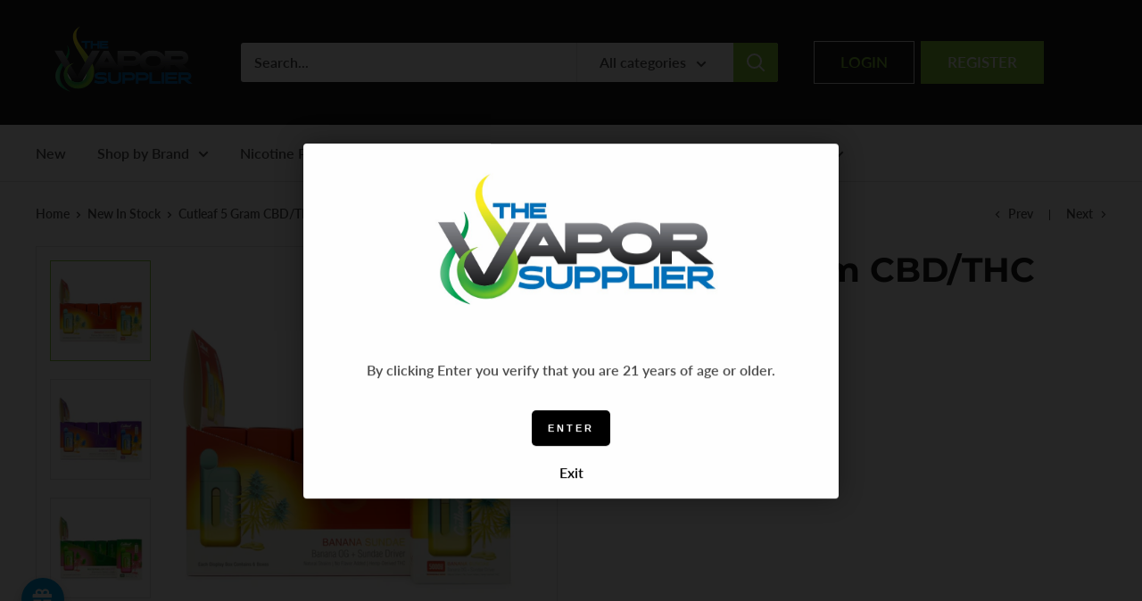

--- FILE ---
content_type: text/html; charset=utf-8
request_url: https://thevaporsupplier.com/collections/new-in-stock/products/cutleaf-5-gram-cbd-thc-disposable
body_size: 123692
content:
<!doctype html>

<html class="no-js" lang="en">
  <head>
 <script type="application/vnd.locksmith+json" data-locksmith>{"version":"v242","locked":false,"initialized":true,"scope":"product","access_granted":true,"access_denied":false,"requires_customer":false,"manual_lock":false,"remote_lock":false,"has_timeout":false,"remote_rendered":null,"hide_resource":false,"hide_links_to_resource":false,"transparent":true,"locks":{"all":[],"opened":[]},"keys":[],"keys_signature":"75be55dc7284668bdcab99383cae0166dca21f686345d25e339d38a37f7c3c59","state":{"template":"product","theme":149969404149,"product":"cutleaf-5-gram-cbd-thc-disposable","collection":"new-in-stock","page":null,"blog":null,"article":null,"app":null},"now":1762962968,"path":"\/collections\/new-in-stock\/products\/cutleaf-5-gram-cbd-thc-disposable","locale_root_url":"\/","canonical_url":"https:\/\/thevaporsupplier.com\/products\/cutleaf-5-gram-cbd-thc-disposable","customer_id":null,"customer_id_signature":"75be55dc7284668bdcab99383cae0166dca21f686345d25e339d38a37f7c3c59","cart":null}</script><script data-locksmith>!function(){var require=undefined,reqwest=function(){function succeed(e){var t=protocolRe.exec(e.url);return t=t&&t[1]||context.location.protocol,httpsRe.test(t)?twoHundo.test(e.request.status):!!e.request.response}function handleReadyState(e,t,n){return function(){return e._aborted?n(e.request):e._timedOut?n(e.request,"Request is aborted: timeout"):void(e.request&&4==e.request[readyState]&&(e.request.onreadystatechange=noop,succeed(e)?t(e.request):n(e.request)))}}function setHeaders(e,t){var n,s=t.headers||{};s.Accept=s.Accept||defaultHeaders.accept[t.type]||defaultHeaders.accept["*"];var r="undefined"!=typeof FormData&&t.data instanceof FormData;for(n in!t.crossOrigin&&!s[requestedWith]&&(s[requestedWith]=defaultHeaders.requestedWith),!s[contentType]&&!r&&(s[contentType]=t.contentType||defaultHeaders.contentType),s)s.hasOwnProperty(n)&&"setRequestHeader"in e&&e.setRequestHeader(n,s[n])}function setCredentials(e,t){"undefined"!=typeof t.withCredentials&&"undefined"!=typeof e.withCredentials&&(e.withCredentials=!!t.withCredentials)}function generalCallback(e){lastValue=e}function urlappend(e,t){return e+(/[?]/.test(e)?"&":"?")+t}function handleJsonp(e,t,n,s){var r=uniqid++,o=e.jsonpCallback||"callback",a=e.jsonpCallbackName||reqwest.getcallbackPrefix(r),i=new RegExp("((^|[?]|&)"+o+")=([^&]+)"),l=s.match(i),c=doc.createElement("script"),u=0,d=-1!==navigator.userAgent.indexOf("MSIE 10.0");return l?"?"===l[3]?s=s.replace(i,"$1="+a):a=l[3]:s=urlappend(s,o+"="+a),context[a]=generalCallback,c.type="text/javascript",c.src=s,c.async=!0,"undefined"!=typeof c.onreadystatechange&&!d&&(c.htmlFor=c.id="_reqwest_"+r),c.onload=c.onreadystatechange=function(){if(c[readyState]&&"complete"!==c[readyState]&&"loaded"!==c[readyState]||u)return!1;c.onload=c.onreadystatechange=null,c.onclick&&c.onclick(),t(lastValue),lastValue=undefined,head.removeChild(c),u=1},head.appendChild(c),{abort:function(){c.onload=c.onreadystatechange=null,n({},"Request is aborted: timeout",{}),lastValue=undefined,head.removeChild(c),u=1}}}function getRequest(e,t){var n,s=this.o,r=(s.method||"GET").toUpperCase(),o="string"==typeof s?s:s.url,a=!1!==s.processData&&s.data&&"string"!=typeof s.data?reqwest.toQueryString(s.data):s.data||null,i=!1;return("jsonp"==s.type||"GET"==r)&&a&&(o=urlappend(o,a),a=null),"jsonp"==s.type?handleJsonp(s,e,t,o):((n=s.xhr&&s.xhr(s)||xhr(s)).open(r,o,!1!==s.async),setHeaders(n,s),setCredentials(n,s),context[xDomainRequest]&&n instanceof context[xDomainRequest]?(n.onload=e,n.onerror=t,n.onprogress=function(){},i=!0):n.onreadystatechange=handleReadyState(this,e,t),s.before&&s.before(n),i?setTimeout(function(){n.send(a)},200):n.send(a),n)}function Reqwest(e,t){this.o=e,this.fn=t,init.apply(this,arguments)}function setType(e){return null===e?undefined:e.match("json")?"json":e.match("javascript")?"js":e.match("text")?"html":e.match("xml")?"xml":void 0}function init(o,fn){function complete(e){for(o.timeout&&clearTimeout(self.timeout),self.timeout=null;0<self._completeHandlers.length;)self._completeHandlers.shift()(e)}function success(resp){var type=o.type||resp&&setType(resp.getResponseHeader("Content-Type"));resp="jsonp"!==type?self.request:resp;var filteredResponse=globalSetupOptions.dataFilter(resp.responseText,type),r=filteredResponse;try{resp.responseText=r}catch(e){}if(r)switch(type){case"json":try{resp=context.JSON?context.JSON.parse(r):eval("("+r+")")}catch(err){return error(resp,"Could not parse JSON in response",err)}break;case"js":resp=eval(r);break;case"html":resp=r;break;case"xml":resp=resp.responseXML&&resp.responseXML.parseError&&resp.responseXML.parseError.errorCode&&resp.responseXML.parseError.reason?null:resp.responseXML}for(self._responseArgs.resp=resp,self._fulfilled=!0,fn(resp),self._successHandler(resp);0<self._fulfillmentHandlers.length;)resp=self._fulfillmentHandlers.shift()(resp);complete(resp)}function timedOut(){self._timedOut=!0,self.request.abort()}function error(e,t,n){for(e=self.request,self._responseArgs.resp=e,self._responseArgs.msg=t,self._responseArgs.t=n,self._erred=!0;0<self._errorHandlers.length;)self._errorHandlers.shift()(e,t,n);complete(e)}this.url="string"==typeof o?o:o.url,this.timeout=null,this._fulfilled=!1,this._successHandler=function(){},this._fulfillmentHandlers=[],this._errorHandlers=[],this._completeHandlers=[],this._erred=!1,this._responseArgs={};var self=this;fn=fn||function(){},o.timeout&&(this.timeout=setTimeout(function(){timedOut()},o.timeout)),o.success&&(this._successHandler=function(){o.success.apply(o,arguments)}),o.error&&this._errorHandlers.push(function(){o.error.apply(o,arguments)}),o.complete&&this._completeHandlers.push(function(){o.complete.apply(o,arguments)}),this.request=getRequest.call(this,success,error)}function reqwest(e,t){return new Reqwest(e,t)}function normalize(e){return e?e.replace(/\r?\n/g,"\r\n"):""}function serial(e,t){var n,s,r,o,a=e.name,i=e.tagName.toLowerCase(),l=function(e){e&&!e.disabled&&t(a,normalize(e.attributes.value&&e.attributes.value.specified?e.value:e.text))};if(!e.disabled&&a)switch(i){case"input":/reset|button|image|file/i.test(e.type)||(n=/checkbox/i.test(e.type),s=/radio/i.test(e.type),r=e.value,(!n&&!s||e.checked)&&t(a,normalize(n&&""===r?"on":r)));break;case"textarea":t(a,normalize(e.value));break;case"select":if("select-one"===e.type.toLowerCase())l(0<=e.selectedIndex?e.options[e.selectedIndex]:null);else for(o=0;e.length&&o<e.length;o++)e.options[o].selected&&l(e.options[o])}}function eachFormElement(){var e,t,o=this,n=function(e,t){var n,s,r;for(n=0;n<t.length;n++)for(r=e[byTag](t[n]),s=0;s<r.length;s++)serial(r[s],o)};for(t=0;t<arguments.length;t++)e=arguments[t],/input|select|textarea/i.test(e.tagName)&&serial(e,o),n(e,["input","select","textarea"])}function serializeQueryString(){return reqwest.toQueryString(reqwest.serializeArray.apply(null,arguments))}function serializeHash(){var n={};return eachFormElement.apply(function(e,t){e in n?(n[e]&&!isArray(n[e])&&(n[e]=[n[e]]),n[e].push(t)):n[e]=t},arguments),n}function buildParams(e,t,n,s){var r,o,a,i=/\[\]$/;if(isArray(t))for(o=0;t&&o<t.length;o++)a=t[o],n||i.test(e)?s(e,a):buildParams(e+"["+("object"==typeof a?o:"")+"]",a,n,s);else if(t&&"[object Object]"===t.toString())for(r in t)buildParams(e+"["+r+"]",t[r],n,s);else s(e,t)}var context=this,XHR2;if("window"in context)var doc=document,byTag="getElementsByTagName",head=doc[byTag]("head")[0];else try{XHR2=require("xhr2")}catch(ex){throw new Error("Peer dependency `xhr2` required! Please npm install xhr2")}var httpsRe=/^http/,protocolRe=/(^\w+):\/\//,twoHundo=/^(20\d|1223)$/,readyState="readyState",contentType="Content-Type",requestedWith="X-Requested-With",uniqid=0,callbackPrefix="reqwest_"+ +new Date,lastValue,xmlHttpRequest="XMLHttpRequest",xDomainRequest="XDomainRequest",noop=function(){},isArray="function"==typeof Array.isArray?Array.isArray:function(e){return e instanceof Array},defaultHeaders={contentType:"application/x-www-form-urlencoded",requestedWith:xmlHttpRequest,accept:{"*":"text/javascript, text/html, application/xml, text/xml, */*",xml:"application/xml, text/xml",html:"text/html",text:"text/plain",json:"application/json, text/javascript",js:"application/javascript, text/javascript"}},xhr=function(e){if(!0!==e.crossOrigin)return context[xmlHttpRequest]?new XMLHttpRequest:XHR2?new XHR2:new ActiveXObject("Microsoft.XMLHTTP");var t=context[xmlHttpRequest]?new XMLHttpRequest:null;if(t&&"withCredentials"in t)return t;if(context[xDomainRequest])return new XDomainRequest;throw new Error("Browser does not support cross-origin requests")},globalSetupOptions={dataFilter:function(e){return e}};return Reqwest.prototype={abort:function(){this._aborted=!0,this.request.abort()},retry:function(){init.call(this,this.o,this.fn)},then:function(e,t){return e=e||function(){},t=t||function(){},this._fulfilled?this._responseArgs.resp=e(this._responseArgs.resp):this._erred?t(this._responseArgs.resp,this._responseArgs.msg,this._responseArgs.t):(this._fulfillmentHandlers.push(e),this._errorHandlers.push(t)),this},always:function(e){return this._fulfilled||this._erred?e(this._responseArgs.resp):this._completeHandlers.push(e),this},fail:function(e){return this._erred?e(this._responseArgs.resp,this._responseArgs.msg,this._responseArgs.t):this._errorHandlers.push(e),this},"catch":function(e){return this.fail(e)}},reqwest.serializeArray=function(){var n=[];return eachFormElement.apply(function(e,t){n.push({name:e,value:t})},arguments),n},reqwest.serialize=function(){if(0===arguments.length)return"";var e,t=Array.prototype.slice.call(arguments,0);return(e=t.pop())&&e.nodeType&&t.push(e)&&(e=null),e&&(e=e.type),("map"==e?serializeHash:"array"==e?reqwest.serializeArray:serializeQueryString).apply(null,t)},reqwest.toQueryString=function(e,t){var n,s,r=t||!1,o=[],a=encodeURIComponent,i=function(e,t){t="function"==typeof t?t():null==t?"":t,o[o.length]=a(e)+"="+a(t)};if(isArray(e))for(s=0;e&&s<e.length;s++)i(e[s].name,e[s].value);else for(n in e)e.hasOwnProperty(n)&&buildParams(n,e[n],r,i);return o.join("&").replace(/%20/g,"+")},reqwest.getcallbackPrefix=function(){return callbackPrefix},reqwest.compat=function(e,t){return e&&(e.type&&(e.method=e.type)&&delete e.type,e.dataType&&(e.type=e.dataType),e.jsonpCallback&&(e.jsonpCallbackName=e.jsonpCallback)&&delete e.jsonpCallback,e.jsonp&&(e.jsonpCallback=e.jsonp)),new Reqwest(e,t)},reqwest.ajaxSetup=function(e){for(var t in e=e||{})globalSetupOptions[t]=e[t]},reqwest}();
/*!
  * Reqwest! A general purpose XHR connection manager
  * license MIT (c) Dustin Diaz 2015
  * https://github.com/ded/reqwest
  */!function(){var a=window.Locksmith={},e=document.querySelector('script[type="application/vnd.locksmith+json"]'),n=e&&e.innerHTML;if(a.state={},a.util={},a.loading=!1,n)try{a.state=JSON.parse(n)}catch(u){}if(document.addEventListener&&document.querySelector){var s,r,o,t=[76,79,67,75,83,77,73,84,72,49,49],i=function(){r=t.slice(0)},l="style",c=function(e){e&&27!==e.keyCode&&"click"!==e.type||(document.removeEventListener("keydown",c),document.removeEventListener("click",c),s&&document.body.removeChild(s),s=null)};i(),document.addEventListener("keyup",function(e){if(e.keyCode===r[0]){if(clearTimeout(o),r.shift(),0<r.length)return void(o=setTimeout(i,1e3));i(),c(),(s=document.createElement("div"))[l].width="50%",s[l].maxWidth="1000px",s[l].height="85%",s[l].border="1px rgba(0, 0, 0, 0.2) solid",s[l].background="rgba(255, 255, 255, 0.99)",s[l].borderRadius="4px",s[l].position="fixed",s[l].top="50%",s[l].left="50%",s[l].transform="translateY(-50%) translateX(-50%)",s[l].boxShadow="0 2px 5px rgba(0, 0, 0, 0.3), 0 0 100vh 100vw rgba(0, 0, 0, 0.5)",s[l].zIndex="2147483645";var t=document.createElement("textarea");t.value=JSON.stringify(JSON.parse(n),null,2),t[l].border="none",t[l].display="block",t[l].boxSizing="border-box",t[l].width="100%",t[l].height="100%",t[l].background="transparent",t[l].padding="22px",t[l].fontFamily="monospace",t[l].fontSize="14px",t[l].color="#333",t[l].resize="none",t[l].outline="none",t.readOnly=!0,s.appendChild(t),document.body.appendChild(s),t.addEventListener("click",function(e){e.stopImmediatePropagation()}),t.select(),document.addEventListener("keydown",c),document.addEventListener("click",c)}})}a.isEmbedded=-1!==window.location.search.indexOf("_ab=0&_fd=0&_sc=1"),a.path=a.state.path||window.location.pathname,a.basePath=a.state.locale_root_url.concat("/apps/locksmith").replace(/^\/\//,"/"),a.reloading=!1,a.util.console=window.console||{log:function(){},error:function(){}},a.util.makeUrl=function(e,t){var n,s=a.basePath+e,r=[],o=a.cache();for(n in o)r.push(n+"="+encodeURIComponent(o[n]));for(n in t)r.push(n+"="+encodeURIComponent(t[n]));return a.state.customer_id&&(r.push("customer_id="+encodeURIComponent(a.state.customer_id)),r.push("customer_id_signature="+encodeURIComponent(a.state.customer_id_signature))),s+=(-1===s.indexOf("?")?"?":"&")+r.join("&")},a._initializeCallbacks=[],a.on=function(e,t){if("initialize"!==e)throw'Locksmith.on() currently only supports the "initialize" event';a._initializeCallbacks.push(t)},a.initializeSession=function(e){if(!a.isEmbedded){var t=!1,n=!0,s=!0;(e=e||{}).silent&&(s=n=!(t=!0)),a.ping({silent:t,spinner:n,reload:s,callback:function(){a._initializeCallbacks.forEach(function(e){e()})}})}},a.cache=function(e){var t={};try{var n=function r(e){return(document.cookie.match("(^|; )"+e+"=([^;]*)")||0)[2]};t=JSON.parse(decodeURIComponent(n("locksmith-params")||"{}"))}catch(u){}if(e){for(var s in e)t[s]=e[s];document.cookie="locksmith-params=; expires=Thu, 01 Jan 1970 00:00:00 GMT; path=/",document.cookie="locksmith-params="+encodeURIComponent(JSON.stringify(t))+"; path=/"}return t},a.cache.cart=a.state.cart,a.cache.cartLastSaved=null,a.params=a.cache(),a.util.reload=function(){a.reloading=!0;try{window.location.href=window.location.href.replace(/#.*/,"")}catch(u){a.util.console.error("Preferred reload method failed",u),window.location.reload()}},a.cache.saveCart=function(e){if(!a.cache.cart||a.cache.cart===a.cache.cartLastSaved)return e?e():null;var t=a.cache.cartLastSaved;a.cache.cartLastSaved=a.cache.cart,reqwest({url:"/cart/update.json",method:"post",type:"json",data:{attributes:{locksmith:a.cache.cart}},complete:e,error:function(e){if(a.cache.cartLastSaved=t,!a.reloading)throw e}})},a.util.spinnerHTML='<style>body{background:#FFF}@keyframes spin{from{transform:rotate(0deg)}to{transform:rotate(360deg)}}#loading{display:flex;width:100%;height:50vh;color:#777;align-items:center;justify-content:center}#loading .spinner{display:block;animation:spin 600ms linear infinite;position:relative;width:50px;height:50px}#loading .spinner-ring{stroke:currentColor;stroke-dasharray:100%;stroke-width:2px;stroke-linecap:round;fill:none}</style><div id="loading"><div class="spinner"><svg width="100%" height="100%"><svg preserveAspectRatio="xMinYMin"><circle class="spinner-ring" cx="50%" cy="50%" r="45%"></circle></svg></svg></div></div>',a.util.clobberBody=function(e){document.body.innerHTML=e},a.util.clobberDocument=function(e){e.responseText&&(e=e.responseText),document.documentElement&&document.removeChild(document.documentElement);var t=document.open("text/html","replace");t.writeln(e),t.close(),setTimeout(function(){var e=t.querySelector("[autofocus]");e&&e.focus()},100)},a.util.serializeForm=function(e){if(e&&"FORM"===e.nodeName){var t,n,s={};for(t=e.elements.length-1;0<=t;t-=1)if(""!==e.elements[t].name)switch(e.elements[t].nodeName){case"INPUT":switch(e.elements[t].type){default:case"text":case"hidden":case"password":case"button":case"reset":case"submit":s[e.elements[t].name]=e.elements[t].value;break;case"checkbox":case"radio":e.elements[t].checked&&(s[e.elements[t].name]=e.elements[t].value);break;case"file":}break;case"TEXTAREA":s[e.elements[t].name]=e.elements[t].value;break;case"SELECT":switch(e.elements[t].type){case"select-one":s[e.elements[t].name]=e.elements[t].value;break;case"select-multiple":for(n=e.elements[t].options.length-1;0<=n;n-=1)e.elements[t].options[n].selected&&(s[e.elements[t].name]=e.elements[t].options[n].value)}break;case"BUTTON":switch(e.elements[t].type){case"reset":case"submit":case"button":s[e.elements[t].name]=e.elements[t].value}}return s}},a.util.on=function(e,o,a,t){t=t||document;var i="locksmith-"+e+o,n=function(e){var t=e.target,n=e.target.parentElement,s=t.className.baseVal||t.className||"",r=n.className.baseVal||n.className||"";("string"==typeof s&&-1!==s.split(/\s+/).indexOf(o)||"string"==typeof r&&-1!==r.split(/\s+/).indexOf(o))&&!e[i]&&(e[i]=!0,a(e))};t.attachEvent?t.attachEvent(e,n):t.addEventListener(e,n,!1)},a.util.enableActions=function(e){a.util.on("click","locksmith-action",function(e){e.preventDefault();var t=e.target;t.dataset.confirmWith&&!confirm(t.dataset.confirmWith)||(t.disabled=!0,t.innerText=t.dataset.disableWith,a.post("/action",t.dataset.locksmithParams,{spinner:!1,type:"text",success:function(e){(e=JSON.parse(e.responseText)).message&&alert(e.message),a.util.reload()}}))},e)},a.util.inject=function(e,t){var n=["data","locksmith","append"];if(-1!==t.indexOf(n.join("-"))){var s=document.createElement("div");s.innerHTML=t,e.appendChild(s)}else e.innerHTML=t;var r,o,a=e.querySelectorAll("script");for(o=0;o<a.length;++o){r=a[o];var i=document.createElement("script");if(r.type&&(i.type=r.type),r.src)i.src=r.src;else{var l=document.createTextNode(r.innerHTML);i.appendChild(l)}e.appendChild(i)}var c=e.querySelector("[autofocus]");c&&c.focus()},a.post=function(e,t,n){!1!==(n=n||{}).spinner&&a.util.clobberBody(a.util.spinnerHTML);var s={};n.container===document?(s.layout=1,n.success=function(e){document.getElementById(n.container);a.util.clobberDocument(e)}):n.container&&(s.layout=0,n.success=function(e){var t=document.getElementById(n.container);a.util.inject(t,e),t.id===t.firstChild.id&&t.parentElement.replaceChild(t.firstChild,t)}),n.form_type&&(t.form_type=n.form_type),n.include_layout_classes!==undefined&&(t.include_layout_classes=n.include_layout_classes),n.lock_id!==undefined&&(t.lock_id=n.lock_id),a.loading=!0;var r=a.util.makeUrl(e,s);reqwest({url:r,method:"post",type:n.type||"html",data:t,complete:function(){a.loading=!1},error:function(e){if(!a.reloading)if("dashboard.weglot.com"!==window.location.host){if(!n.silent)throw alert("Something went wrong! Please refresh and try again."),e;console.error(e)}else console.error(e)},success:n.success||a.util.clobberDocument})},a.postResource=function(e,t){e.path=a.path,e.search=window.location.search,e.state=a.state,e.passcode&&(e.passcode=e.passcode.trim()),e.email&&(e.email=e.email.trim()),e.state.cart=a.cache.cart,e.locksmith_json=a.jsonTag,e.locksmith_json_signature=a.jsonTagSignature,a.post("/resource",e,t)},a.ping=function(e){if(!a.isEmbedded){e=e||{};a.post("/ping",{path:a.path,search:window.location.search,state:a.state},{spinner:!!e.spinner,silent:"undefined"==typeof e.silent||e.silent,type:"text",success:function(e){(e=JSON.parse(e.responseText)).messages&&0<e.messages.length&&a.showMessages(e.messages)}})}},a.timeoutMonitor=function(){var e=a.cache.cart;a.ping({callback:function(){e!==a.cache.cart||setTimeout(function(){a.timeoutMonitor()},6e4)}})},a.showMessages=function(e){var t=document.createElement("div");t.style.position="fixed",t.style.left=0,t.style.right=0,t.style.bottom="-50px",t.style.opacity=0,t.style.background="#191919",t.style.color="#ddd",t.style.transition="bottom 0.2s, opacity 0.2s",t.style.zIndex=999999,t.innerHTML="        <style>          .locksmith-ab .locksmith-b { display: none; }          .locksmith-ab.toggled .locksmith-b { display: flex; }          .locksmith-ab.toggled .locksmith-a { display: none; }          .locksmith-flex { display: flex; flex-wrap: wrap; justify-content: space-between; align-items: center; padding: 10px 20px; }          .locksmith-message + .locksmith-message { border-top: 1px #555 solid; }          .locksmith-message a { color: inherit; font-weight: bold; }          .locksmith-message a:hover { color: inherit; opacity: 0.8; }          a.locksmith-ab-toggle { font-weight: inherit; text-decoration: underline; }          .locksmith-text { flex-grow: 1; }          .locksmith-cta { flex-grow: 0; text-align: right; }          .locksmith-cta button { transform: scale(0.8); transform-origin: left; }          .locksmith-cta > * { display: block; }          .locksmith-cta > * + * { margin-top: 10px; }          .locksmith-message a.locksmith-close { flex-grow: 0; text-decoration: none; margin-left: 15px; font-size: 30px; font-family: monospace; display: block; padding: 2px 10px; }                    @media screen and (max-width: 600px) {            .locksmith-wide-only { display: none !important; }            .locksmith-flex { padding: 0 15px; }            .locksmith-flex > * { margin-top: 5px; margin-bottom: 5px; }            .locksmith-cta { text-align: left; }          }                    @media screen and (min-width: 601px) {            .locksmith-narrow-only { display: none !important; }          }        </style>      "+e.map(function(e){return'<div class="locksmith-message">'+e+"</div>"}).join(""),document.body.appendChild(t),document.body.style.position="relative",document.body.parentElement.style.paddingBottom=t.offsetHeight+"px",setTimeout(function(){t.style.bottom=0,t.style.opacity=1},50),a.util.on("click","locksmith-ab-toggle",function(e){e.preventDefault();for(var t=e.target.parentElement;-1===t.className.split(" ").indexOf("locksmith-ab");)t=t.parentElement;-1!==t.className.split(" ").indexOf("toggled")?t.className=t.className.replace("toggled",""):t.className=t.className+" toggled"}),a.util.enableActions(t)}}()}();</script>
      <script data-locksmith>Locksmith.cache.cart=null</script>

  <script data-locksmith>Locksmith.jsonTag="{\"version\":\"v242\",\"locked\":false,\"initialized\":true,\"scope\":\"product\",\"access_granted\":true,\"access_denied\":false,\"requires_customer\":false,\"manual_lock\":false,\"remote_lock\":false,\"has_timeout\":false,\"remote_rendered\":null,\"hide_resource\":false,\"hide_links_to_resource\":false,\"transparent\":true,\"locks\":{\"all\":[],\"opened\":[]},\"keys\":[],\"keys_signature\":\"75be55dc7284668bdcab99383cae0166dca21f686345d25e339d38a37f7c3c59\",\"state\":{\"template\":\"product\",\"theme\":149969404149,\"product\":\"cutleaf-5-gram-cbd-thc-disposable\",\"collection\":\"new-in-stock\",\"page\":null,\"blog\":null,\"article\":null,\"app\":null},\"now\":1762962968,\"path\":\"\\\/collections\\\/new-in-stock\\\/products\\\/cutleaf-5-gram-cbd-thc-disposable\",\"locale_root_url\":\"\\\/\",\"canonical_url\":\"https:\\\/\\\/thevaporsupplier.com\\\/products\\\/cutleaf-5-gram-cbd-thc-disposable\",\"customer_id\":null,\"customer_id_signature\":\"75be55dc7284668bdcab99383cae0166dca21f686345d25e339d38a37f7c3c59\",\"cart\":null}";Locksmith.jsonTagSignature="3f2e1a716b2441dbb16b9a19c3e6d5370bdde194d8460342129271d0ea24d5f7"</script>

 




    <!-- Global site tag (gtag.js) - Google Analytics -->
<script async src="https://www.googletagmanager.com/gtag/js?id=G-Y83FLBN2LE"></script>
<script>
  window.dataLayer = window.dataLayer || [];
  function gtag(){dataLayer.push(arguments);}
  gtag('js', new Date());

  gtag('config', 'G-Y83FLBN2LE');
</script><!--Content in content_for_header -->
<!--LayoutHub-Embed--><meta name="layouthub" /><link rel="stylesheet" href="https://fonts.googleapis.com/css?display=swap&family=Roboto:100,200,300,400,500,600,700,800,900|Roboto+Condensed:100,200,300,400,500,600,700,800,900" /><link rel="stylesheet" type="text/css" href="[data-uri]" media="all">
<!--/LayoutHub-Embed--><meta charset="utf-8">
    <meta name="viewport" content="width=device-width, initial-scale=1.0, height=device-height, minimum-scale=1.0, maximum-scale=1.0">
    <meta name="theme-color" content="#85cb33"><title>Cutleaf 5 Gram CBD/THC Disposable Wholesale - The Vapor S...
</title><meta name="description" content="Discover Cutleaf 5 Gram CBD/THC Disposables at The Vapor Supplier. Wholesale pricing, solvent-free, lab-tested, and pure for a premium vaping experience.">
<link rel="canonical" href="https://thevaporsupplier.com/products/cutleaf-5-gram-cbd-thc-disposable"><link rel="shortcut icon" href="//thevaporsupplier.com/cdn/shop/files/Untitled_96_x_96_px_1_96x96.png?v=1635180002" type="image/png"><link rel="preload" as="style" href="//thevaporsupplier.com/cdn/shop/t/54/assets/theme.css?v=178510604507466060251747124754">
    <link rel="preload" as="script" href="//thevaporsupplier.com/cdn/shop/t/54/assets/theme.js?v=85982849462923533281747124754">
    <link rel="preconnect" href="https://cdn.shopify.com">
    <link rel="preconnect" href="https://fonts.shopifycdn.com">
    <link rel="dns-prefetch" href="https://productreviews.shopifycdn.com">
    <link rel="dns-prefetch" href="https://ajax.googleapis.com">
    <link rel="dns-prefetch" href="https://maps.googleapis.com">
    <link rel="dns-prefetch" href="https://maps.gstatic.com">

    <meta property="og:type" content="product">
<meta property="og:title" content="Cutleaf 5 Gram CBD/THC Disposable">
<meta property="og:image" content="http://thevaporsupplier.com/cdn/shop/files/DSC1080.jpg?v=1684509918">
<meta property="og:image:secure_url" content="https://thevaporsupplier.com/cdn/shop/files/DSC1080.jpg?v=1684509918">
<meta property="og:image:width" content="1800">
    <meta property="og:image:height" content="1800"><meta property="product:price:amount" content="29.94">
  <meta property="product:price:currency" content="USD"><meta property="og:description" content="Discover Cutleaf 5 Gram CBD/THC Disposables at The Vapor Supplier. Wholesale pricing, solvent-free, lab-tested, and pure for a premium vaping experience.">
<meta property="og:url" content="https://thevaporsupplier.com/products/cutleaf-5-gram-cbd-thc-disposable">
<meta property="og:site_name" content="The Vapor Supplier"><meta name="twitter:card" content="summary"><meta name="twitter:title" content="Cutleaf 5 Gram CBD/THC Disposable">
<meta name="twitter:description" content="Cutleaf 5 Gram CBD/THC Disposable Wholesale The Cutleaf 5 Gram CBD &amp;amp; THC Rechargeable Device is a must-have for businesses and retailers looking to offer their customers a powerful and natural alternative for their well-being. This device packs a powerful proprietary blend of cold-pressed CBD rosin, a concentrate made in a way that prioritizes the purity and potency of the cannabinoid.The rosin is natural, free from solvents, chemicals, and additives, and pure. It is made from natural strains and contains no added flavor, using only hemp-derived THC. The live rosin is pressed by heat and pressure, resulting in a richer terpene profile with no chemicals.This device is pesticide-free and lab-tested to ensure quality and safety for users. It is also heavy metal-free and paraben-free, making it a safe and responsible choice for customers who care about their health and well-being.With a 5000mg">
<meta name="twitter:image" content="https://thevaporsupplier.com/cdn/shop/files/DSC1080_600x600_crop_center.jpg?v=1684509918">

    <link rel="preload" href="//thevaporsupplier.com/cdn/fonts/montserrat/montserrat_n7.3c434e22befd5c18a6b4afadb1e3d77c128c7939.woff2" as="font" type="font/woff2" crossorigin><link rel="preload" href="//thevaporsupplier.com/cdn/fonts/lato/lato_n6.38d0e3b23b74a60f769c51d1df73fac96c580d59.woff2" as="font" type="font/woff2" crossorigin><style>
  @font-face {
  font-family: Montserrat;
  font-weight: 700;
  font-style: normal;
  font-display: swap;
  src: url("//thevaporsupplier.com/cdn/fonts/montserrat/montserrat_n7.3c434e22befd5c18a6b4afadb1e3d77c128c7939.woff2") format("woff2"),
       url("//thevaporsupplier.com/cdn/fonts/montserrat/montserrat_n7.5d9fa6e2cae713c8fb539a9876489d86207fe957.woff") format("woff");
}

  @font-face {
  font-family: Lato;
  font-weight: 600;
  font-style: normal;
  font-display: swap;
  src: url("//thevaporsupplier.com/cdn/fonts/lato/lato_n6.38d0e3b23b74a60f769c51d1df73fac96c580d59.woff2") format("woff2"),
       url("//thevaporsupplier.com/cdn/fonts/lato/lato_n6.3365366161bdcc36a3f97cfbb23954d8c4bf4079.woff") format("woff");
}

@font-face {
  font-family: Lato;
  font-weight: 600;
  font-style: normal;
  font-display: swap;
  src: url("//thevaporsupplier.com/cdn/fonts/lato/lato_n6.38d0e3b23b74a60f769c51d1df73fac96c580d59.woff2") format("woff2"),
       url("//thevaporsupplier.com/cdn/fonts/lato/lato_n6.3365366161bdcc36a3f97cfbb23954d8c4bf4079.woff") format("woff");
}

@font-face {
  font-family: Montserrat;
  font-weight: 700;
  font-style: italic;
  font-display: swap;
  src: url("//thevaporsupplier.com/cdn/fonts/montserrat/montserrat_i7.a0d4a463df4f146567d871890ffb3c80408e7732.woff2") format("woff2"),
       url("//thevaporsupplier.com/cdn/fonts/montserrat/montserrat_i7.f6ec9f2a0681acc6f8152c40921d2a4d2e1a2c78.woff") format("woff");
}


  @font-face {
  font-family: Lato;
  font-weight: 900;
  font-style: normal;
  font-display: swap;
  src: url("//thevaporsupplier.com/cdn/fonts/lato/lato_n9.6b37f725167d36932c6742a5a697fd238a2d2552.woff2") format("woff2"),
       url("//thevaporsupplier.com/cdn/fonts/lato/lato_n9.1cafbd384242b7df7c9ef4584ba41746d006e6bb.woff") format("woff");
}

  @font-face {
  font-family: Lato;
  font-weight: 600;
  font-style: italic;
  font-display: swap;
  src: url("//thevaporsupplier.com/cdn/fonts/lato/lato_i6.ab357ee5069e0603c2899b31e2b8ae84c4a42a48.woff2") format("woff2"),
       url("//thevaporsupplier.com/cdn/fonts/lato/lato_i6.3164fed79d7d987c1390528781c7c2f59ac7a746.woff") format("woff");
}

  @font-face {
  font-family: Lato;
  font-weight: 900;
  font-style: italic;
  font-display: swap;
  src: url("//thevaporsupplier.com/cdn/fonts/lato/lato_i9.81fefe39825210091b52da4fd46ce2285adf73ed.woff2") format("woff2"),
       url("//thevaporsupplier.com/cdn/fonts/lato/lato_i9.98de207fbcee2a48648720d568be3014a7d07fa5.woff") format("woff");
}


  :root {
    --default-text-font-size : 15px;
    --base-text-font-size    : 16px;
    --heading-font-family    : Montserrat, sans-serif;
    --heading-font-weight    : 700;
    --heading-font-style     : normal;
    --text-font-family       : Lato, sans-serif;
    --text-font-weight       : 600;
    --text-font-style        : normal;
    --text-font-bolder-weight: 600;
    --text-link-decoration   : underline;

	--acc-color                : #85CB33;
    --text-color               : #4a4a4a;
    --text-color-rgb           : 74, 74, 74;
    --heading-color            : #1c1c1c;
    --border-color             : #e1e1e1;
    --border-color-rgb         : 225, 225, 225;
    --form-border-color        : #d4d4d4;
    --accent-color             : #85cb33;
    --accent-color-rgb         : 133, 203, 51;
    --link-color               : #1982c4;
    --link-color-hover         : #105580;
    --background               : #ffffff;
    --secondary-background     : #ffffff;
    --secondary-background-rgb : 255, 255, 255;
    --accent-background        : rgba(133, 203, 51, 0.08);

    --input-background: #ffffff;

    --error-color       : #d9534f;
    --error-background  : rgba(217, 83, 79, 0.07);
    --success-color     : #85cb33;
    --success-background: rgba(133, 203, 51, 0.11);

    --primary-button-background      : #85cb33;
    --primary-button-background-rgb  : 133, 203, 51;
    --primary-button-text-color      : #ffffff;
    --secondary-button-background    : #1982c4;
    --secondary-button-background-rgb: 25, 130, 196;
    --secondary-button-text-color    : #ffffff;

    --header-background      : #1c1c1c;
    --header-text-color      : #ffffff;
    --header-light-text-color: #a3a3a3;
    --header-border-color    : rgba(163, 163, 163, 0.3);
    --header-accent-color    : #85cb33;

    --footer-background-color:    #1c1c1c;
    --footer-heading-text-color:  #ffffff;
    --footer-body-text-color:     #a3a3a3;
    --footer-body-text-color-rgb: 163, 163, 163;
    --footer-accent-color:        #1982c4;
    --footer-accent-color-rgb:    25, 130, 196;
    --footer-border:              none;
    
    --flickity-arrow-color: #aeaeae;--product-on-sale-accent           : #d9534f;
    --product-on-sale-accent-rgb       : 217, 83, 79;
    --product-on-sale-color            : #ffffff;
    --product-in-stock-color           : #85cb33;
    --product-low-stock-color          : #d9534f;
    --product-sold-out-color           : #8a9297;
    --product-custom-label-1-background: #1982c4;
    --product-custom-label-1-color     : #ffffff;
    --product-custom-label-2-background: #85cb33;
    --product-custom-label-2-color     : #ffffff;
    --product-review-star-color        : #ffd700;

    --mobile-container-gutter : 20px;
    --desktop-container-gutter: 40px;

    /* Shopify related variables */
    --payment-terms-background-color: #ffffff;
  }
</style>

<script>
  // IE11 does not have support for CSS variables, so we have to polyfill them
  if (!(((window || {}).CSS || {}).supports && window.CSS.supports('(--a: 0)'))) {
    const script = document.createElement('script');
    script.type = 'text/javascript';
    script.src = 'https://cdn.jsdelivr.net/npm/css-vars-ponyfill@2';
    script.onload = function() {
      cssVars({});
    };

    document.getElementsByTagName('head')[0].appendChild(script);
  }
</script>


    <script>window.performance && window.performance.mark && window.performance.mark('shopify.content_for_header.start');</script><meta id="shopify-digital-wallet" name="shopify-digital-wallet" content="/55683383460/digital_wallets/dialog">
<link rel="alternate" type="application/json+oembed" href="https://thevaporsupplier.com/products/cutleaf-5-gram-cbd-thc-disposable.oembed">
<script async="async" src="/checkouts/internal/preloads.js?locale=en-US"></script>
<script id="shopify-features" type="application/json">{"accessToken":"e38c87830a053dac74f6096669e50572","betas":["rich-media-storefront-analytics"],"domain":"thevaporsupplier.com","predictiveSearch":true,"shopId":55683383460,"locale":"en"}</script>
<script>var Shopify = Shopify || {};
Shopify.shop = "b2bvapetest.myshopify.com";
Shopify.locale = "en";
Shopify.currency = {"active":"USD","rate":"1.0"};
Shopify.country = "US";
Shopify.theme = {"name":"b2bvapetest\/live","id":149969404149,"schema_name":"Warehouse","schema_version":"2.0.1","theme_store_id":null,"role":"main"};
Shopify.theme.handle = "null";
Shopify.theme.style = {"id":null,"handle":null};
Shopify.cdnHost = "thevaporsupplier.com/cdn";
Shopify.routes = Shopify.routes || {};
Shopify.routes.root = "/";</script>
<script type="module">!function(o){(o.Shopify=o.Shopify||{}).modules=!0}(window);</script>
<script>!function(o){function n(){var o=[];function n(){o.push(Array.prototype.slice.apply(arguments))}return n.q=o,n}var t=o.Shopify=o.Shopify||{};t.loadFeatures=n(),t.autoloadFeatures=n()}(window);</script>
<script id="shop-js-analytics" type="application/json">{"pageType":"product"}</script>
<script defer="defer" async type="module" src="//thevaporsupplier.com/cdn/shopifycloud/shop-js/modules/v2/client.init-shop-cart-sync_COMZFrEa.en.esm.js"></script>
<script defer="defer" async type="module" src="//thevaporsupplier.com/cdn/shopifycloud/shop-js/modules/v2/chunk.common_CdXrxk3f.esm.js"></script>
<script type="module">
  await import("//thevaporsupplier.com/cdn/shopifycloud/shop-js/modules/v2/client.init-shop-cart-sync_COMZFrEa.en.esm.js");
await import("//thevaporsupplier.com/cdn/shopifycloud/shop-js/modules/v2/chunk.common_CdXrxk3f.esm.js");

  window.Shopify.SignInWithShop?.initShopCartSync?.({"fedCMEnabled":true,"windoidEnabled":true});

</script>
<script>(function() {
  var isLoaded = false;
  function asyncLoad() {
    if (isLoaded) return;
    isLoaded = true;
    var urls = ["https:\/\/static.klaviyo.com\/onsite\/js\/klaviyo.js?company_id=U4j92j\u0026shop=b2bvapetest.myshopify.com","https:\/\/static.klaviyo.com\/onsite\/js\/klaviyo.js?company_id=U4j92j\u0026shop=b2bvapetest.myshopify.com","\/\/cdn.shopify.com\/proxy\/468d04ceda8504def9d607fd9d7b741cc10c5c46ba875c345ee483d4a86fe7fc\/storage.googleapis.com\/singleton-software-bucket\/logintoseeprice\/prod\/main_v4.js?shop=b2bvapetest.myshopify.com\u0026sp-cache-control=cHVibGljLCBtYXgtYWdlPTkwMA","https:\/\/app.layouthub.com\/shopify\/layouthub.js?shop=b2bvapetest.myshopify.com","https:\/\/omnisnippet1.com\/inShop\/Embed\/shopify.js?shop=b2bvapetest.myshopify.com","https:\/\/shopify.tokenoftrust.com\/1712178206986\/tot-shopify.js?shop=b2bvapetest.myshopify.com","\/\/d1liekpayvooaz.cloudfront.net\/apps\/bouncer\/bouncer.js?shop=b2bvapetest.myshopify.com","\/\/app.backinstock.org\/widget\/48641_1746006582.js?category=bis\u0026v=6\u0026shop=b2bvapetest.myshopify.com","https:\/\/api-na2.hubapi.com\/scriptloader\/v1\/242761697.js?shop=b2bvapetest.myshopify.com"];
    for (var i = 0; i < urls.length; i++) {
      var s = document.createElement('script');
      s.type = 'text/javascript';
      s.async = true;
      s.src = urls[i];
      var x = document.getElementsByTagName('script')[0];
      x.parentNode.insertBefore(s, x);
    }
  };
  if(window.attachEvent) {
    window.attachEvent('onload', asyncLoad);
  } else {
    window.addEventListener('load', asyncLoad, false);
  }
})();</script>
<script id="__st">var __st={"a":55683383460,"offset":-18000,"reqid":"a269e27e-8cf2-44b2-8ba5-dbcdf711f7ab-1762962967","pageurl":"thevaporsupplier.com\/collections\/new-in-stock\/products\/cutleaf-5-gram-cbd-thc-disposable","u":"82843ed573ff","p":"product","rtyp":"product","rid":8054136570101};</script>
<script>window.ShopifyPaypalV4VisibilityTracking = true;</script>
<script id="captcha-bootstrap">!function(){'use strict';const t='contact',e='account',n='new_comment',o=[[t,t],['blogs',n],['comments',n],[t,'customer']],c=[[e,'customer_login'],[e,'guest_login'],[e,'recover_customer_password'],[e,'create_customer']],r=t=>t.map((([t,e])=>`form[action*='/${t}']:not([data-nocaptcha='true']) input[name='form_type'][value='${e}']`)).join(','),a=t=>()=>t?[...document.querySelectorAll(t)].map((t=>t.form)):[];function s(){const t=[...o],e=r(t);return a(e)}const i='password',u='form_key',d=['recaptcha-v3-token','g-recaptcha-response','h-captcha-response',i],f=()=>{try{return window.sessionStorage}catch{return}},m='__shopify_v',_=t=>t.elements[u];function p(t,e,n=!1){try{const o=window.sessionStorage,c=JSON.parse(o.getItem(e)),{data:r}=function(t){const{data:e,action:n}=t;return t[m]||n?{data:e,action:n}:{data:t,action:n}}(c);for(const[e,n]of Object.entries(r))t.elements[e]&&(t.elements[e].value=n);n&&o.removeItem(e)}catch(o){console.error('form repopulation failed',{error:o})}}const l='form_type',E='cptcha';function T(t){t.dataset[E]=!0}const w=window,h=w.document,L='Shopify',v='ce_forms',y='captcha';let A=!1;((t,e)=>{const n=(g='f06e6c50-85a8-45c8-87d0-21a2b65856fe',I='https://cdn.shopify.com/shopifycloud/storefront-forms-hcaptcha/ce_storefront_forms_captcha_hcaptcha.v1.5.2.iife.js',D={infoText:'Protected by hCaptcha',privacyText:'Privacy',termsText:'Terms'},(t,e,n)=>{const o=w[L][v],c=o.bindForm;if(c)return c(t,g,e,D).then(n);var r;o.q.push([[t,g,e,D],n]),r=I,A||(h.body.append(Object.assign(h.createElement('script'),{id:'captcha-provider',async:!0,src:r})),A=!0)});var g,I,D;w[L]=w[L]||{},w[L][v]=w[L][v]||{},w[L][v].q=[],w[L][y]=w[L][y]||{},w[L][y].protect=function(t,e){n(t,void 0,e),T(t)},Object.freeze(w[L][y]),function(t,e,n,w,h,L){const[v,y,A,g]=function(t,e,n){const i=e?o:[],u=t?c:[],d=[...i,...u],f=r(d),m=r(i),_=r(d.filter((([t,e])=>n.includes(e))));return[a(f),a(m),a(_),s()]}(w,h,L),I=t=>{const e=t.target;return e instanceof HTMLFormElement?e:e&&e.form},D=t=>v().includes(t);t.addEventListener('submit',(t=>{const e=I(t);if(!e)return;const n=D(e)&&!e.dataset.hcaptchaBound&&!e.dataset.recaptchaBound,o=_(e),c=g().includes(e)&&(!o||!o.value);(n||c)&&t.preventDefault(),c&&!n&&(function(t){try{if(!f())return;!function(t){const e=f();if(!e)return;const n=_(t);if(!n)return;const o=n.value;o&&e.removeItem(o)}(t);const e=Array.from(Array(32),(()=>Math.random().toString(36)[2])).join('');!function(t,e){_(t)||t.append(Object.assign(document.createElement('input'),{type:'hidden',name:u})),t.elements[u].value=e}(t,e),function(t,e){const n=f();if(!n)return;const o=[...t.querySelectorAll(`input[type='${i}']`)].map((({name:t})=>t)),c=[...d,...o],r={};for(const[a,s]of new FormData(t).entries())c.includes(a)||(r[a]=s);n.setItem(e,JSON.stringify({[m]:1,action:t.action,data:r}))}(t,e)}catch(e){console.error('failed to persist form',e)}}(e),e.submit())}));const S=(t,e)=>{t&&!t.dataset[E]&&(n(t,e.some((e=>e===t))),T(t))};for(const o of['focusin','change'])t.addEventListener(o,(t=>{const e=I(t);D(e)&&S(e,y())}));const B=e.get('form_key'),M=e.get(l),P=B&&M;t.addEventListener('DOMContentLoaded',(()=>{const t=y();if(P)for(const e of t)e.elements[l].value===M&&p(e,B);[...new Set([...A(),...v().filter((t=>'true'===t.dataset.shopifyCaptcha))])].forEach((e=>S(e,t)))}))}(h,new URLSearchParams(w.location.search),n,t,e,['guest_login'])})(!0,!0)}();</script>
<script integrity="sha256-52AcMU7V7pcBOXWImdc/TAGTFKeNjmkeM1Pvks/DTgc=" data-source-attribution="shopify.loadfeatures" defer="defer" src="//thevaporsupplier.com/cdn/shopifycloud/storefront/assets/storefront/load_feature-81c60534.js" crossorigin="anonymous"></script>
<script data-source-attribution="shopify.dynamic_checkout.dynamic.init">var Shopify=Shopify||{};Shopify.PaymentButton=Shopify.PaymentButton||{isStorefrontPortableWallets:!0,init:function(){window.Shopify.PaymentButton.init=function(){};var t=document.createElement("script");t.src="https://thevaporsupplier.com/cdn/shopifycloud/portable-wallets/latest/portable-wallets.en.js",t.type="module",document.head.appendChild(t)}};
</script>
<script data-source-attribution="shopify.dynamic_checkout.buyer_consent">
  function portableWalletsHideBuyerConsent(e){var t=document.getElementById("shopify-buyer-consent"),n=document.getElementById("shopify-subscription-policy-button");t&&n&&(t.classList.add("hidden"),t.setAttribute("aria-hidden","true"),n.removeEventListener("click",e))}function portableWalletsShowBuyerConsent(e){var t=document.getElementById("shopify-buyer-consent"),n=document.getElementById("shopify-subscription-policy-button");t&&n&&(t.classList.remove("hidden"),t.removeAttribute("aria-hidden"),n.addEventListener("click",e))}window.Shopify?.PaymentButton&&(window.Shopify.PaymentButton.hideBuyerConsent=portableWalletsHideBuyerConsent,window.Shopify.PaymentButton.showBuyerConsent=portableWalletsShowBuyerConsent);
</script>
<script data-source-attribution="shopify.dynamic_checkout.cart.bootstrap">document.addEventListener("DOMContentLoaded",(function(){function t(){return document.querySelector("shopify-accelerated-checkout-cart, shopify-accelerated-checkout")}if(t())Shopify.PaymentButton.init();else{new MutationObserver((function(e,n){t()&&(Shopify.PaymentButton.init(),n.disconnect())})).observe(document.body,{childList:!0,subtree:!0})}}));
</script>

<script>window.performance && window.performance.mark && window.performance.mark('shopify.content_for_header.end');</script>

	<link rel="stylesheet" href="https://cdnjs.cloudflare.com/ajax/libs/jquery-nice-select/1.1.0/css/nice-select.min.css" integrity="sha512-CruCP+TD3yXzlvvijET8wV5WxxEh5H8P4cmz0RFbKK6FlZ2sYl3AEsKlLPHbniXKSrDdFewhbmBK5skbdsASbQ==" crossorigin="anonymous" referrerpolicy="no-referrer" />
 	<link rel="stylesheet" href="//code.jquery.com/ui/1.12.1/themes/base/jquery-ui.css">
    <link rel="stylesheet" href="//thevaporsupplier.com/cdn/shop/t/54/assets/theme.css?v=178510604507466060251747124754">
    <link href="//thevaporsupplier.com/cdn/shop/t/54/assets/custom.css?v=106825854661039263271747124758" rel="stylesheet" type="text/css" media="all" />

    
  <script type="application/ld+json">
  {
    "@context": "http://schema.org",
    "@type": "Product",
    "offers": [{
          "@type": "Offer",
          "name": "Banana Sundae",
          "availability":"https://schema.org/InStock",
          "price": 29.94,
          "priceCurrency": "USD",
          "priceValidUntil": "2025-11-22","sku": "CUTL04-BASC","url": "/products/cutleaf-5-gram-cbd-thc-disposable?variant=43861457567989"
        },
{
          "@type": "Offer",
          "name": "Dream Cake",
          "availability":"https://schema.org/OutOfStock",
          "price": 29.94,
          "priceCurrency": "USD",
          "priceValidUntil": "2025-11-22","sku": "CUTL04-DRCC","url": "/products/cutleaf-5-gram-cbd-thc-disposable?variant=43861457600757"
        },
{
          "@type": "Offer",
          "name": "Pineapple OG",
          "availability":"https://schema.org/OutOfStock",
          "price": 29.94,
          "priceCurrency": "USD",
          "priceValidUntil": "2025-11-22","sku": "CUTL04-PC","url": "/products/cutleaf-5-gram-cbd-thc-disposable?variant=43861456617717"
        },
{
          "@type": "Offer",
          "name": "Rainbow Beltz",
          "availability":"https://schema.org/InStock",
          "price": 29.94,
          "priceCurrency": "USD",
          "priceValidUntil": "2025-11-22","sku": "CUTL04-RBBC","url": "/products/cutleaf-5-gram-cbd-thc-disposable?variant=43861457535221"
        },
{
          "@type": "Offer",
          "name": "Strawberry Gelato",
          "availability":"https://schema.org/InStock",
          "price": 29.94,
          "priceCurrency": "USD",
          "priceValidUntil": "2025-11-22","sku": "CUTL04-SC","url": "/products/cutleaf-5-gram-cbd-thc-disposable?variant=43861457469685"
        },
{
          "@type": "Offer",
          "name": "Watermelon Gelato",
          "availability":"https://schema.org/OutOfStock",
          "price": 29.94,
          "priceCurrency": "USD",
          "priceValidUntil": "2025-11-22","sku": "CUTL04-WC","url": "/products/cutleaf-5-gram-cbd-thc-disposable?variant=43861457502453"
        }
],
      "gtin14": "10850037040992",
      "productId": "10850037040992",
    "brand": {
      "name": "Cutleaf"
    },
    "name": "Cutleaf 5 Gram CBD\/THC Disposable",
    "description": "Cutleaf 5 Gram CBD\/THC Disposable Wholesale\nThe Cutleaf 5 Gram CBD \u0026amp; THC Rechargeable Device is a must-have for businesses and retailers looking to offer their customers a powerful and natural alternative for their well-being. This device packs a powerful proprietary blend of cold-pressed CBD rosin, a concentrate made in a way that prioritizes the purity and potency of the cannabinoid.The rosin is natural, free from solvents, chemicals, and additives, and pure. It is made from natural strains and contains no added flavor, using only hemp-derived THC. The live rosin is pressed by heat and pressure, resulting in a richer terpene profile with no chemicals.This device is pesticide-free and lab-tested to ensure quality and safety for users. It is also heavy metal-free and paraben-free, making it a safe and responsible choice for customers who care about their health and well-being.With a 5000mg rechargeable device, businesses can offer their customers a highly efficient and convenient option for experiencing the benefits of CBD and THC. The consistent temperature control enhances the quality of flavor, making every hit satisfying and smooth.\nCutleaf 5 Gram CBD\/THC Disposable Features\n\n6 Units Per Case\n5 Grams Per Unit\n",
    "category": "CBD Disposable Vape",
    "url": "/products/cutleaf-5-gram-cbd-thc-disposable",
    "sku": "CUTL04-BASC",
    "image": {
      "@type": "ImageObject",
      "url": "https://thevaporsupplier.com/cdn/shop/files/DSC1080_1024x.jpg?v=1684509918",
      "image": "https://thevaporsupplier.com/cdn/shop/files/DSC1080_1024x.jpg?v=1684509918",
      "name": "Cutleaf 5 Gram CBD\/THC Disposable",
      "width": "1024",
      "height": "1024"
    }
  }
  </script>



  <script type="application/ld+json">
  {
    "@context": "http://schema.org",
    "@type": "BreadcrumbList",
  "itemListElement": [{
      "@type": "ListItem",
      "position": 1,
      "name": "Home",
      "item": "https://thevaporsupplier.com"
    },{
          "@type": "ListItem",
          "position": 2,
          "name": "New In Stock",
          "item": "https://thevaporsupplier.com/collections/new-in-stock"
        }, {
          "@type": "ListItem",
          "position": 3,
          "name": "Cutleaf 5 Gram CBD\/THC Disposable",
          "item": "https://thevaporsupplier.com/collections/new-in-stock/products/cutleaf-5-gram-cbd-thc-disposable"
        }]
  }
  </script>


    <script>
      // This allows to expose several variables to the global scope, to be used in scripts
      window.theme = {
        pageType: "product",
        cartCount: 0,
        moneyFormat: "\u003cspan class=hidePrice\u003e${{amount}}\u003c\/span\u003e",
        moneyWithCurrencyFormat: "\u003cspan class=hidePrice\u003e${{amount}} USD\u003c\/span\u003e",
        showDiscount: true,
        discountMode: "saving",
        searchMode: "product,article,page",
        searchUnavailableProducts: "last",
        cartType: "drawer"
      };

      window.routes = {
        rootUrl: "\/",
        rootUrlWithoutSlash: '',
        cartUrl: "\/cart",
        cartAddUrl: "\/cart\/add",
        cartChangeUrl: "\/cart\/change",
        searchUrl: "\/search",
        productRecommendationsUrl: "\/recommendations\/products"
      };

      window.languages = {
        productRegularPrice: "Regular price",
        productSalePrice: "Sale price",
        collectionOnSaleLabel: "Save {{savings}}",
        productFormUnavailable: "Unavailable",
        productFormAddToCart: "Add to cart",
        productFormSoldOut: "Sold out",
        productAdded: "Product has been added to your cart",
        productAddedShort: "Added!",
        shippingEstimatorNoResults: "No shipping could be found for your address.",
        shippingEstimatorOneResult: "There is one shipping rate for your address:",
        shippingEstimatorMultipleResults: "There are {{count}} shipping rates for your address:",
        shippingEstimatorErrors: "There are some errors:"
      };

      window.lazySizesConfig = {
        loadHidden: false,
        hFac: 0.8,
        expFactor: 3,
        customMedia: {
          '--phone': '(max-width: 640px)',
          '--tablet': '(min-width: 641px) and (max-width: 1023px)',
          '--lap': '(min-width: 1024px)'
        }
      };

      document.documentElement.className = document.documentElement.className.replace('no-js', 'js');
    </script><script src="//thevaporsupplier.com/cdn/shop/t/54/assets/theme.js?v=85982849462923533281747124754" defer></script>
    <script src="//thevaporsupplier.com/cdn/shop/t/54/assets/custom.js?v=102476495355921946141747124758" defer></script><script>
        (function () {
          window.onpageshow = function() {
            // We force re-freshing the cart content onpageshow, as most browsers will serve a cache copy when hitting the
            // back button, which cause staled data
            document.documentElement.dispatchEvent(new CustomEvent('cart:refresh', {
              bubbles: true,
              detail: {scrollToTop: false}
            }));
          };
        })();
      </script><script src="https://cdnjs.cloudflare.com/ajax/libs/jquery/3.2.1/jquery.min.js"></script>

		<script src="https://cdnjs.cloudflare.com/ajax/libs/jquery-nice-select/1.1.0/js/jquery.nice-select.min.js" integrity="sha512-NqYds8su6jivy1/WLoW8x1tZMRD7/1ZfhWG/jcRQLOzV1k1rIODCpMgoBnar5QXshKJGV7vi0LXLNXPoFsM5Zg==" crossorigin="anonymous" referrerpolicy="no-referrer"></script>
		<script src="https://code.jquery.com/ui/1.12.1/jquery-ui.js"></script>


    <script src="//thevaporsupplier.com/cdn/shop/t/54/assets/mlv.js?v=86518455652965788501747124758" defer></script>
    
     <script type="text/javascript">var hidePriceScripttags = [{"scripttags":"storage.googleapis.com\/singleton-software-bucket\/logintoseeprice\/prod\/main.js"},{"scripttags":"storage.googleapis.com\/singleton-software-bucket\/logintoseeprice\/prod\/main_v2.js"},{"scripttags":"storage.googleapis.com\/singleton-software-bucket\/logintoseeprice\/prod\/main_v3.js"},{"scripttags":"storage.googleapis.com\/singleton-software-bucket\/logintoseeprice\/prod\/main_v4.js"}];var hidePriceStoreID = 2339;</script>

<script type="text/javascript">
    var customerIsLogged = false;
    var customerAccountsEnabled = false;
  	var hpElementsToShowMessageForVisitors = '.hidePrice';
  	var hpElementsToHide = 'form[action*="/cart/add"] button, form button[name="add"], form[action*="/cart/add"] input[type="submit"], a[href*="/cart"], .shopify-payment-button, .product__policies';
  	var hpPathToProductDetailPrice = '';
  	var hpElementDepth = 7;
</script>

    <script type="text/javascript">
        var customerAccountsEnabled = true;
    </script>
    
        <div id="hidePriceStyles">
            
                <style>
                    .hidePrice {display:none !important;} form[action*="/cart/add"] button, form button[name="add"], form[action*="/cart/add"] input[type="submit"], a[href*="/cart"], .shopify-payment-button, .product__policies {display:none !important;}
                </style>
            
        </div>
    

<script type="text/javascript">
  	var intervalId = null;
  	var varCounter = 0;
  	var containScriptTagFirstControll = false;
  	var containScriptTagSecondControll = false;
	window.onload = function() {
		hpAllscripts = document.getElementsByTagName("script");
		for (var i = 0; i < hpAllscripts.length; i++) {
			for (var j = 0; j < hidePriceScripttags.length; j++) {
              	if (hpAllscripts[i].src.includes(hidePriceScripttags[j].scripttags)) {
					containScriptTagFirstControll = true;
				}
			}
		}
		if (!containScriptTagFirstControll) {
			intervalId = setInterval(function() {
				if (varCounter < 5) {
					varCounter++;
					hpAllscripts = document.getElementsByTagName("script");
					for (var i = 0; i < hpAllscripts.length; i++) {
						for (var j = 0; j < hidePriceScripttags.length; j++) {
                            if (hpAllscripts[i].src.includes(hidePriceScripttags[j].scripttags)) {
                                containScriptTagSecondControll = true;
                            }
                        }
                    }
				} else {
					if (!containScriptTagSecondControll) {
						item = document.getElementById("hidePriceStyles");
                        item.parentNode.removeChild(item);
                    }  clearInterval(intervalId);
				}
			}, 100);
        }
	}
</script>
<script type="text/javascript">
	var lp_activateApp = '1';
	var lp_initialSetting = '1';
  
    var lp_messageForVisitors = '<a href="https://shopify.com/55683383460/account"><strong>Login</strong></a> for price';
  
	var lp_loginLinkText = 'Login';
	var lp_registrationLinkText = 'Register';
	var lp_backgroundColorOfMassageBox = '#ffffff';
	var lp_textColorOfMassageBox = '#000000';
	var lp_inheritFonts = '1';
	var lp_fontSize = '12';
	var lp_showBorderOnMessageBox = '0';
	var lp_showBorderRadiusOnMessageBox = '1';
	var lp_borderWidth = '1';
	var lp_borderColorOfMassageBox = '#000000';
	var lp_returnToPreviousPage = '0';
	var lp_hasShowHideProducts = '0';
	var lp_showHideProductsType = '1';
	var lp_show_hide_products = [];
	var hpIsCart = false;
	
	var hpIsHomePage = false;
	
	var hpIsAccountPage = false;
	
</script>


    
    <script>
      
        Shopify.customer_logged_in = false ;
        Shopify.customer_email = "" ;
        Shopify.log_uuids = true;
      
     </script>



  <!-- "snippets/shogun-head.liquid" was not rendered, the associated app was uninstalled -->
<!--Gem_Page_Header_Script-->
<!-- "snippets/gem-app-header-scripts.liquid" was not rendered, the associated app was uninstalled -->
<!--End_Gem_Page_Header_Script-->






<!-- BEGIN app block: shopify://apps/helium-customer-fields/blocks/app-embed/bab58598-3e6a-4377-aaaa-97189b15f131 -->







































<script>
  if ('CF' in window) {
    window.CF.appEmbedEnabled = true;
  } else {
    window.CF = {
      appEmbedEnabled: true,
    };
  }

  window.CF.editAccountFormId = "";
  window.CF.registrationFormId = "";
</script>

<!-- BEGIN app snippet: patch-registration-links -->







































<script>
  function patchRegistrationLinks() {
    const PATCHABLE_LINKS_SELECTOR = 'a[href*="/account/register"]';

    const search = new URLSearchParams(window.location.search);
    const checkoutUrl = search.get('checkout_url');
    const returnUrl = search.get('return_url');

    const redirectUrl = checkoutUrl || returnUrl;
    if (!redirectUrl) return;

    const registrationLinks = Array.from(document.querySelectorAll(PATCHABLE_LINKS_SELECTOR));
    registrationLinks.forEach(link => {
      const url = new URL(link.href);

      url.searchParams.set('return_url', redirectUrl);

      link.href = url.href;
    });
  }

  if (['complete', 'interactive', 'loaded'].includes(document.readyState)) {
    patchRegistrationLinks();
  } else {
    document.addEventListener('DOMContentLoaded', () => patchRegistrationLinks());
  }
</script><!-- END app snippet -->
<!-- BEGIN app snippet: patch-login-grecaptcha-conflict -->







































<script>
  // Fixes a problem where both grecaptcha and hcaptcha response fields are included in the /account/login form submission
  // resulting in a 404 on the /challenge page.
  // This is caused by our triggerShopifyRecaptchaLoad function in initialize-forms.liquid.ejs
  // The fix itself just removes the unnecessary g-recaptcha-response input

  function patchLoginGrecaptchaConflict() {
    Array.from(document.querySelectorAll('form')).forEach(form => {
      form.addEventListener('submit', e => {
        const grecaptchaResponse = form.querySelector('[name="g-recaptcha-response"]');
        const hcaptchaResponse = form.querySelector('[name="h-captcha-response"]');

        if (grecaptchaResponse && hcaptchaResponse) {
          // Can't use both. Only keep hcaptcha response field.
          grecaptchaResponse.parentElement.removeChild(grecaptchaResponse);
        }
      })
    })
  }

  if (['complete', 'interactive', 'loaded'].includes(document.readyState)) {
    patchLoginGrecaptchaConflict();
  } else {
    document.addEventListener('DOMContentLoaded', () => patchLoginGrecaptchaConflict());
  }
</script><!-- END app snippet -->
<!-- BEGIN app snippet: embed-data -->


























































<script>
  window.CF.version = "5.1.2";
  window.CF.environment = 
  {
  
  "domain": "b2bvapetest.myshopify.com",
  "servicesToken": "1762962968:6eb90cea567243378e06b2a4288ff9efb0513e788a7364164e60ae41f01abf2b",
  "baseApiUrl": "https:\/\/app.customerfields.com",
  "captchaSiteKey": "6LdHEmoeAAAAAChXCl8HKKDO1JiWLIFe4Kmp6OQW",
  "captchaEnabled": false,
  "proxyPath": "\/tools\/customr",
  "countries": [{"name":"Afghanistan","code":"AF"},{"name":"Åland Islands","code":"AX"},{"name":"Albania","code":"AL"},{"name":"Algeria","code":"DZ"},{"name":"Andorra","code":"AD"},{"name":"Angola","code":"AO"},{"name":"Anguilla","code":"AI"},{"name":"Antigua \u0026 Barbuda","code":"AG"},{"name":"Argentina","code":"AR","provinces":[{"name":"Buenos Aires Province","code":"B"},{"name":"Catamarca","code":"K"},{"name":"Chaco","code":"H"},{"name":"Chubut","code":"U"},{"name":"Buenos Aires (Autonomous City)","code":"C"},{"name":"Córdoba","code":"X"},{"name":"Corrientes","code":"W"},{"name":"Entre Ríos","code":"E"},{"name":"Formosa","code":"P"},{"name":"Jujuy","code":"Y"},{"name":"La Pampa","code":"L"},{"name":"La Rioja","code":"F"},{"name":"Mendoza","code":"M"},{"name":"Misiones","code":"N"},{"name":"Neuquén","code":"Q"},{"name":"Río Negro","code":"R"},{"name":"Salta","code":"A"},{"name":"San Juan","code":"J"},{"name":"San Luis","code":"D"},{"name":"Santa Cruz","code":"Z"},{"name":"Santa Fe","code":"S"},{"name":"Santiago del Estero","code":"G"},{"name":"Tierra del Fuego","code":"V"},{"name":"Tucumán","code":"T"}]},{"name":"Armenia","code":"AM"},{"name":"Aruba","code":"AW"},{"name":"Ascension Island","code":"AC"},{"name":"Australia","code":"AU","provinces":[{"name":"Australian Capital Territory","code":"ACT"},{"name":"New South Wales","code":"NSW"},{"name":"Northern Territory","code":"NT"},{"name":"Queensland","code":"QLD"},{"name":"South Australia","code":"SA"},{"name":"Tasmania","code":"TAS"},{"name":"Victoria","code":"VIC"},{"name":"Western Australia","code":"WA"}]},{"name":"Austria","code":"AT"},{"name":"Azerbaijan","code":"AZ"},{"name":"Bahamas","code":"BS"},{"name":"Bahrain","code":"BH"},{"name":"Bangladesh","code":"BD"},{"name":"Barbados","code":"BB"},{"name":"Belarus","code":"BY"},{"name":"Belgium","code":"BE"},{"name":"Belize","code":"BZ"},{"name":"Benin","code":"BJ"},{"name":"Bermuda","code":"BM"},{"name":"Bhutan","code":"BT"},{"name":"Bolivia","code":"BO"},{"name":"Bosnia \u0026 Herzegovina","code":"BA"},{"name":"Botswana","code":"BW"},{"name":"Brazil","code":"BR","provinces":[{"name":"Acre","code":"AC"},{"name":"Alagoas","code":"AL"},{"name":"Amapá","code":"AP"},{"name":"Amazonas","code":"AM"},{"name":"Bahia","code":"BA"},{"name":"Ceará","code":"CE"},{"name":"Federal District","code":"DF"},{"name":"Espírito Santo","code":"ES"},{"name":"Goiás","code":"GO"},{"name":"Maranhão","code":"MA"},{"name":"Mato Grosso","code":"MT"},{"name":"Mato Grosso do Sul","code":"MS"},{"name":"Minas Gerais","code":"MG"},{"name":"Pará","code":"PA"},{"name":"Paraíba","code":"PB"},{"name":"Paraná","code":"PR"},{"name":"Pernambuco","code":"PE"},{"name":"Piauí","code":"PI"},{"name":"Rio Grande do Norte","code":"RN"},{"name":"Rio Grande do Sul","code":"RS"},{"name":"Rio de Janeiro","code":"RJ"},{"name":"Rondônia","code":"RO"},{"name":"Roraima","code":"RR"},{"name":"Santa Catarina","code":"SC"},{"name":"São Paulo","code":"SP"},{"name":"Sergipe","code":"SE"},{"name":"Tocantins","code":"TO"}]},{"name":"British Indian Ocean Territory","code":"IO"},{"name":"British Virgin Islands","code":"VG"},{"name":"Brunei","code":"BN"},{"name":"Bulgaria","code":"BG"},{"name":"Burkina Faso","code":"BF"},{"name":"Burundi","code":"BI"},{"name":"Cambodia","code":"KH"},{"name":"Cameroon","code":"CM"},{"name":"Canada","code":"CA","provinces":[{"name":"Alberta","code":"AB"},{"name":"British Columbia","code":"BC"},{"name":"Manitoba","code":"MB"},{"name":"New Brunswick","code":"NB"},{"name":"Newfoundland and Labrador","code":"NL"},{"name":"Northwest Territories","code":"NT"},{"name":"Nova Scotia","code":"NS"},{"name":"Nunavut","code":"NU"},{"name":"Ontario","code":"ON"},{"name":"Prince Edward Island","code":"PE"},{"name":"Quebec","code":"QC"},{"name":"Saskatchewan","code":"SK"},{"name":"Yukon","code":"YT"}]},{"name":"Cape Verde","code":"CV"},{"name":"Caribbean Netherlands","code":"BQ"},{"name":"Cayman Islands","code":"KY"},{"name":"Central African Republic","code":"CF"},{"name":"Chad","code":"TD"},{"name":"Chile","code":"CL","provinces":[{"name":"Arica y Parinacota","code":"AP"},{"name":"Tarapacá","code":"TA"},{"name":"Antofagasta","code":"AN"},{"name":"Atacama","code":"AT"},{"name":"Coquimbo","code":"CO"},{"name":"Valparaíso","code":"VS"},{"name":"Santiago Metropolitan","code":"RM"},{"name":"Libertador General Bernardo O’Higgins","code":"LI"},{"name":"Maule","code":"ML"},{"name":"Ñuble","code":"NB"},{"name":"Bío Bío","code":"BI"},{"name":"Araucanía","code":"AR"},{"name":"Los Ríos","code":"LR"},{"name":"Los Lagos","code":"LL"},{"name":"Aysén","code":"AI"},{"name":"Magallanes Region","code":"MA"}]},{"name":"China","code":"CN","provinces":[{"name":"Anhui","code":"AH"},{"name":"Beijing","code":"BJ"},{"name":"Chongqing","code":"CQ"},{"name":"Fujian","code":"FJ"},{"name":"Gansu","code":"GS"},{"name":"Guangdong","code":"GD"},{"name":"Guangxi","code":"GX"},{"name":"Guizhou","code":"GZ"},{"name":"Hainan","code":"HI"},{"name":"Hebei","code":"HE"},{"name":"Heilongjiang","code":"HL"},{"name":"Henan","code":"HA"},{"name":"Hubei","code":"HB"},{"name":"Hunan","code":"HN"},{"name":"Inner Mongolia","code":"NM"},{"name":"Jiangsu","code":"JS"},{"name":"Jiangxi","code":"JX"},{"name":"Jilin","code":"JL"},{"name":"Liaoning","code":"LN"},{"name":"Ningxia","code":"NX"},{"name":"Qinghai","code":"QH"},{"name":"Shaanxi","code":"SN"},{"name":"Shandong","code":"SD"},{"name":"Shanghai","code":"SH"},{"name":"Shanxi","code":"SX"},{"name":"Sichuan","code":"SC"},{"name":"Tianjin","code":"TJ"},{"name":"Xinjiang","code":"XJ"},{"name":"Tibet","code":"YZ"},{"name":"Yunnan","code":"YN"},{"name":"Zhejiang","code":"ZJ"}]},{"name":"Christmas Island","code":"CX"},{"name":"Cocos (Keeling) Islands","code":"CC"},{"name":"Colombia","code":"CO","provinces":[{"name":"Capital District","code":"DC"},{"name":"Amazonas","code":"AMA"},{"name":"Antioquia","code":"ANT"},{"name":"Arauca","code":"ARA"},{"name":"Atlántico","code":"ATL"},{"name":"Bolívar","code":"BOL"},{"name":"Boyacá","code":"BOY"},{"name":"Caldas","code":"CAL"},{"name":"Caquetá","code":"CAQ"},{"name":"Casanare","code":"CAS"},{"name":"Cauca","code":"CAU"},{"name":"Cesar","code":"CES"},{"name":"Chocó","code":"CHO"},{"name":"Córdoba","code":"COR"},{"name":"Cundinamarca","code":"CUN"},{"name":"Guainía","code":"GUA"},{"name":"Guaviare","code":"GUV"},{"name":"Huila","code":"HUI"},{"name":"La Guajira","code":"LAG"},{"name":"Magdalena","code":"MAG"},{"name":"Meta","code":"MET"},{"name":"Nariño","code":"NAR"},{"name":"Norte de Santander","code":"NSA"},{"name":"Putumayo","code":"PUT"},{"name":"Quindío","code":"QUI"},{"name":"Risaralda","code":"RIS"},{"name":"San Andrés \u0026 Providencia","code":"SAP"},{"name":"Santander","code":"SAN"},{"name":"Sucre","code":"SUC"},{"name":"Tolima","code":"TOL"},{"name":"Valle del Cauca","code":"VAC"},{"name":"Vaupés","code":"VAU"},{"name":"Vichada","code":"VID"}]},{"name":"Comoros","code":"KM"},{"name":"Congo - Brazzaville","code":"CG"},{"name":"Congo - Kinshasa","code":"CD"},{"name":"Cook Islands","code":"CK"},{"name":"Costa Rica","code":"CR","provinces":[{"name":"Alajuela","code":"CR-A"},{"name":"Cartago","code":"CR-C"},{"name":"Guanacaste","code":"CR-G"},{"name":"Heredia","code":"CR-H"},{"name":"Limón","code":"CR-L"},{"name":"Puntarenas","code":"CR-P"},{"name":"San José","code":"CR-SJ"}]},{"name":"Croatia","code":"HR"},{"name":"Curaçao","code":"CW"},{"name":"Cyprus","code":"CY"},{"name":"Czechia","code":"CZ"},{"name":"Côte d’Ivoire","code":"CI"},{"name":"Denmark","code":"DK"},{"name":"Djibouti","code":"DJ"},{"name":"Dominica","code":"DM"},{"name":"Dominican Republic","code":"DO"},{"name":"Ecuador","code":"EC"},{"name":"Egypt","code":"EG","provinces":[{"name":"6th of October","code":"SU"},{"name":"Al Sharqia","code":"SHR"},{"name":"Alexandria","code":"ALX"},{"name":"Aswan","code":"ASN"},{"name":"Asyut","code":"AST"},{"name":"Beheira","code":"BH"},{"name":"Beni Suef","code":"BNS"},{"name":"Cairo","code":"C"},{"name":"Dakahlia","code":"DK"},{"name":"Damietta","code":"DT"},{"name":"Faiyum","code":"FYM"},{"name":"Gharbia","code":"GH"},{"name":"Giza","code":"GZ"},{"name":"Helwan","code":"HU"},{"name":"Ismailia","code":"IS"},{"name":"Kafr el-Sheikh","code":"KFS"},{"name":"Luxor","code":"LX"},{"name":"Matrouh","code":"MT"},{"name":"Minya","code":"MN"},{"name":"Monufia","code":"MNF"},{"name":"New Valley","code":"WAD"},{"name":"North Sinai","code":"SIN"},{"name":"Port Said","code":"PTS"},{"name":"Qalyubia","code":"KB"},{"name":"Qena","code":"KN"},{"name":"Red Sea","code":"BA"},{"name":"Sohag","code":"SHG"},{"name":"South Sinai","code":"JS"},{"name":"Suez","code":"SUZ"}]},{"name":"El Salvador","code":"SV","provinces":[{"name":"Ahuachapán","code":"SV-AH"},{"name":"Cabañas","code":"SV-CA"},{"name":"Chalatenango","code":"SV-CH"},{"name":"Cuscatlán","code":"SV-CU"},{"name":"La Libertad","code":"SV-LI"},{"name":"La Paz","code":"SV-PA"},{"name":"La Unión","code":"SV-UN"},{"name":"Morazán","code":"SV-MO"},{"name":"San Miguel","code":"SV-SM"},{"name":"San Salvador","code":"SV-SS"},{"name":"San Vicente","code":"SV-SV"},{"name":"Santa Ana","code":"SV-SA"},{"name":"Sonsonate","code":"SV-SO"},{"name":"Usulután","code":"SV-US"}]},{"name":"Equatorial Guinea","code":"GQ"},{"name":"Eritrea","code":"ER"},{"name":"Estonia","code":"EE"},{"name":"Eswatini","code":"SZ"},{"name":"Ethiopia","code":"ET"},{"name":"Falkland Islands","code":"FK"},{"name":"Faroe Islands","code":"FO"},{"name":"Fiji","code":"FJ"},{"name":"Finland","code":"FI"},{"name":"France","code":"FR"},{"name":"French Guiana","code":"GF"},{"name":"French Polynesia","code":"PF"},{"name":"French Southern Territories","code":"TF"},{"name":"Gabon","code":"GA"},{"name":"Gambia","code":"GM"},{"name":"Georgia","code":"GE"},{"name":"Germany","code":"DE"},{"name":"Ghana","code":"GH"},{"name":"Gibraltar","code":"GI"},{"name":"Greece","code":"GR"},{"name":"Greenland","code":"GL"},{"name":"Grenada","code":"GD"},{"name":"Guadeloupe","code":"GP"},{"name":"Guatemala","code":"GT","provinces":[{"name":"Alta Verapaz","code":"AVE"},{"name":"Baja Verapaz","code":"BVE"},{"name":"Chimaltenango","code":"CMT"},{"name":"Chiquimula","code":"CQM"},{"name":"El Progreso","code":"EPR"},{"name":"Escuintla","code":"ESC"},{"name":"Guatemala","code":"GUA"},{"name":"Huehuetenango","code":"HUE"},{"name":"Izabal","code":"IZA"},{"name":"Jalapa","code":"JAL"},{"name":"Jutiapa","code":"JUT"},{"name":"Petén","code":"PET"},{"name":"Quetzaltenango","code":"QUE"},{"name":"Quiché","code":"QUI"},{"name":"Retalhuleu","code":"RET"},{"name":"Sacatepéquez","code":"SAC"},{"name":"San Marcos","code":"SMA"},{"name":"Santa Rosa","code":"SRO"},{"name":"Sololá","code":"SOL"},{"name":"Suchitepéquez","code":"SUC"},{"name":"Totonicapán","code":"TOT"},{"name":"Zacapa","code":"ZAC"}]},{"name":"Guernsey","code":"GG"},{"name":"Guinea","code":"GN"},{"name":"Guinea-Bissau","code":"GW"},{"name":"Guyana","code":"GY"},{"name":"Haiti","code":"HT"},{"name":"Honduras","code":"HN"},{"name":"Hong Kong SAR","code":"HK","provinces":[{"name":"Hong Kong Island","code":"HK"},{"name":"Kowloon","code":"KL"},{"name":"New Territories","code":"NT"}]},{"name":"Hungary","code":"HU"},{"name":"Iceland","code":"IS"},{"name":"India","code":"IN","provinces":[{"name":"Andaman and Nicobar Islands","code":"AN"},{"name":"Andhra Pradesh","code":"AP"},{"name":"Arunachal Pradesh","code":"AR"},{"name":"Assam","code":"AS"},{"name":"Bihar","code":"BR"},{"name":"Chandigarh","code":"CH"},{"name":"Chhattisgarh","code":"CG"},{"name":"Dadra and Nagar Haveli","code":"DN"},{"name":"Daman and Diu","code":"DD"},{"name":"Delhi","code":"DL"},{"name":"Goa","code":"GA"},{"name":"Gujarat","code":"GJ"},{"name":"Haryana","code":"HR"},{"name":"Himachal Pradesh","code":"HP"},{"name":"Jammu and Kashmir","code":"JK"},{"name":"Jharkhand","code":"JH"},{"name":"Karnataka","code":"KA"},{"name":"Kerala","code":"KL"},{"name":"Ladakh","code":"LA"},{"name":"Lakshadweep","code":"LD"},{"name":"Madhya Pradesh","code":"MP"},{"name":"Maharashtra","code":"MH"},{"name":"Manipur","code":"MN"},{"name":"Meghalaya","code":"ML"},{"name":"Mizoram","code":"MZ"},{"name":"Nagaland","code":"NL"},{"name":"Odisha","code":"OR"},{"name":"Puducherry","code":"PY"},{"name":"Punjab","code":"PB"},{"name":"Rajasthan","code":"RJ"},{"name":"Sikkim","code":"SK"},{"name":"Tamil Nadu","code":"TN"},{"name":"Telangana","code":"TS"},{"name":"Tripura","code":"TR"},{"name":"Uttar Pradesh","code":"UP"},{"name":"Uttarakhand","code":"UK"},{"name":"West Bengal","code":"WB"}]},{"name":"Indonesia","code":"ID","provinces":[{"name":"Aceh","code":"AC"},{"name":"Bali","code":"BA"},{"name":"Bangka–Belitung Islands","code":"BB"},{"name":"Banten","code":"BT"},{"name":"Bengkulu","code":"BE"},{"name":"Gorontalo","code":"GO"},{"name":"Jakarta","code":"JK"},{"name":"Jambi","code":"JA"},{"name":"West Java","code":"JB"},{"name":"Central Java","code":"JT"},{"name":"East Java","code":"JI"},{"name":"West Kalimantan","code":"KB"},{"name":"South Kalimantan","code":"KS"},{"name":"Central Kalimantan","code":"KT"},{"name":"East Kalimantan","code":"KI"},{"name":"North Kalimantan","code":"KU"},{"name":"Riau Islands","code":"KR"},{"name":"Lampung","code":"LA"},{"name":"Maluku","code":"MA"},{"name":"North Maluku","code":"MU"},{"name":"North Sumatra","code":"SU"},{"name":"West Nusa Tenggara","code":"NB"},{"name":"East Nusa Tenggara","code":"NT"},{"name":"Papua","code":"PA"},{"name":"West Papua","code":"PB"},{"name":"Riau","code":"RI"},{"name":"South Sumatra","code":"SS"},{"name":"West Sulawesi","code":"SR"},{"name":"South Sulawesi","code":"SN"},{"name":"Central Sulawesi","code":"ST"},{"name":"Southeast Sulawesi","code":"SG"},{"name":"North Sulawesi","code":"SA"},{"name":"West Sumatra","code":"SB"},{"name":"Yogyakarta","code":"YO"}]},{"name":"Iraq","code":"IQ"},{"name":"Ireland","code":"IE","provinces":[{"name":"Carlow","code":"CW"},{"name":"Cavan","code":"CN"},{"name":"Clare","code":"CE"},{"name":"Cork","code":"CO"},{"name":"Donegal","code":"DL"},{"name":"Dublin","code":"D"},{"name":"Galway","code":"G"},{"name":"Kerry","code":"KY"},{"name":"Kildare","code":"KE"},{"name":"Kilkenny","code":"KK"},{"name":"Laois","code":"LS"},{"name":"Leitrim","code":"LM"},{"name":"Limerick","code":"LK"},{"name":"Longford","code":"LD"},{"name":"Louth","code":"LH"},{"name":"Mayo","code":"MO"},{"name":"Meath","code":"MH"},{"name":"Monaghan","code":"MN"},{"name":"Offaly","code":"OY"},{"name":"Roscommon","code":"RN"},{"name":"Sligo","code":"SO"},{"name":"Tipperary","code":"TA"},{"name":"Waterford","code":"WD"},{"name":"Westmeath","code":"WH"},{"name":"Wexford","code":"WX"},{"name":"Wicklow","code":"WW"}]},{"name":"Isle of Man","code":"IM"},{"name":"Israel","code":"IL"},{"name":"Italy","code":"IT","provinces":[{"name":"Agrigento","code":"AG"},{"name":"Alessandria","code":"AL"},{"name":"Ancona","code":"AN"},{"name":"Aosta Valley","code":"AO"},{"name":"Arezzo","code":"AR"},{"name":"Ascoli Piceno","code":"AP"},{"name":"Asti","code":"AT"},{"name":"Avellino","code":"AV"},{"name":"Bari","code":"BA"},{"name":"Barletta-Andria-Trani","code":"BT"},{"name":"Belluno","code":"BL"},{"name":"Benevento","code":"BN"},{"name":"Bergamo","code":"BG"},{"name":"Biella","code":"BI"},{"name":"Bologna","code":"BO"},{"name":"South Tyrol","code":"BZ"},{"name":"Brescia","code":"BS"},{"name":"Brindisi","code":"BR"},{"name":"Cagliari","code":"CA"},{"name":"Caltanissetta","code":"CL"},{"name":"Campobasso","code":"CB"},{"name":"Carbonia-Iglesias","code":"CI"},{"name":"Caserta","code":"CE"},{"name":"Catania","code":"CT"},{"name":"Catanzaro","code":"CZ"},{"name":"Chieti","code":"CH"},{"name":"Como","code":"CO"},{"name":"Cosenza","code":"CS"},{"name":"Cremona","code":"CR"},{"name":"Crotone","code":"KR"},{"name":"Cuneo","code":"CN"},{"name":"Enna","code":"EN"},{"name":"Fermo","code":"FM"},{"name":"Ferrara","code":"FE"},{"name":"Florence","code":"FI"},{"name":"Foggia","code":"FG"},{"name":"Forlì-Cesena","code":"FC"},{"name":"Frosinone","code":"FR"},{"name":"Genoa","code":"GE"},{"name":"Gorizia","code":"GO"},{"name":"Grosseto","code":"GR"},{"name":"Imperia","code":"IM"},{"name":"Isernia","code":"IS"},{"name":"L’Aquila","code":"AQ"},{"name":"La Spezia","code":"SP"},{"name":"Latina","code":"LT"},{"name":"Lecce","code":"LE"},{"name":"Lecco","code":"LC"},{"name":"Livorno","code":"LI"},{"name":"Lodi","code":"LO"},{"name":"Lucca","code":"LU"},{"name":"Macerata","code":"MC"},{"name":"Mantua","code":"MN"},{"name":"Massa and Carrara","code":"MS"},{"name":"Matera","code":"MT"},{"name":"Medio Campidano","code":"VS"},{"name":"Messina","code":"ME"},{"name":"Milan","code":"MI"},{"name":"Modena","code":"MO"},{"name":"Monza and Brianza","code":"MB"},{"name":"Naples","code":"NA"},{"name":"Novara","code":"NO"},{"name":"Nuoro","code":"NU"},{"name":"Ogliastra","code":"OG"},{"name":"Olbia-Tempio","code":"OT"},{"name":"Oristano","code":"OR"},{"name":"Padua","code":"PD"},{"name":"Palermo","code":"PA"},{"name":"Parma","code":"PR"},{"name":"Pavia","code":"PV"},{"name":"Perugia","code":"PG"},{"name":"Pesaro and Urbino","code":"PU"},{"name":"Pescara","code":"PE"},{"name":"Piacenza","code":"PC"},{"name":"Pisa","code":"PI"},{"name":"Pistoia","code":"PT"},{"name":"Pordenone","code":"PN"},{"name":"Potenza","code":"PZ"},{"name":"Prato","code":"PO"},{"name":"Ragusa","code":"RG"},{"name":"Ravenna","code":"RA"},{"name":"Reggio Calabria","code":"RC"},{"name":"Reggio Emilia","code":"RE"},{"name":"Rieti","code":"RI"},{"name":"Rimini","code":"RN"},{"name":"Rome","code":"RM"},{"name":"Rovigo","code":"RO"},{"name":"Salerno","code":"SA"},{"name":"Sassari","code":"SS"},{"name":"Savona","code":"SV"},{"name":"Siena","code":"SI"},{"name":"Syracuse","code":"SR"},{"name":"Sondrio","code":"SO"},{"name":"Taranto","code":"TA"},{"name":"Teramo","code":"TE"},{"name":"Terni","code":"TR"},{"name":"Turin","code":"TO"},{"name":"Trapani","code":"TP"},{"name":"Trentino","code":"TN"},{"name":"Treviso","code":"TV"},{"name":"Trieste","code":"TS"},{"name":"Udine","code":"UD"},{"name":"Varese","code":"VA"},{"name":"Venice","code":"VE"},{"name":"Verbano-Cusio-Ossola","code":"VB"},{"name":"Vercelli","code":"VC"},{"name":"Verona","code":"VR"},{"name":"Vibo Valentia","code":"VV"},{"name":"Vicenza","code":"VI"},{"name":"Viterbo","code":"VT"}]},{"name":"Jamaica","code":"JM"},{"name":"Japan","code":"JP","provinces":[{"name":"Hokkaido","code":"JP-01"},{"name":"Aomori","code":"JP-02"},{"name":"Iwate","code":"JP-03"},{"name":"Miyagi","code":"JP-04"},{"name":"Akita","code":"JP-05"},{"name":"Yamagata","code":"JP-06"},{"name":"Fukushima","code":"JP-07"},{"name":"Ibaraki","code":"JP-08"},{"name":"Tochigi","code":"JP-09"},{"name":"Gunma","code":"JP-10"},{"name":"Saitama","code":"JP-11"},{"name":"Chiba","code":"JP-12"},{"name":"Tokyo","code":"JP-13"},{"name":"Kanagawa","code":"JP-14"},{"name":"Niigata","code":"JP-15"},{"name":"Toyama","code":"JP-16"},{"name":"Ishikawa","code":"JP-17"},{"name":"Fukui","code":"JP-18"},{"name":"Yamanashi","code":"JP-19"},{"name":"Nagano","code":"JP-20"},{"name":"Gifu","code":"JP-21"},{"name":"Shizuoka","code":"JP-22"},{"name":"Aichi","code":"JP-23"},{"name":"Mie","code":"JP-24"},{"name":"Shiga","code":"JP-25"},{"name":"Kyoto","code":"JP-26"},{"name":"Osaka","code":"JP-27"},{"name":"Hyogo","code":"JP-28"},{"name":"Nara","code":"JP-29"},{"name":"Wakayama","code":"JP-30"},{"name":"Tottori","code":"JP-31"},{"name":"Shimane","code":"JP-32"},{"name":"Okayama","code":"JP-33"},{"name":"Hiroshima","code":"JP-34"},{"name":"Yamaguchi","code":"JP-35"},{"name":"Tokushima","code":"JP-36"},{"name":"Kagawa","code":"JP-37"},{"name":"Ehime","code":"JP-38"},{"name":"Kochi","code":"JP-39"},{"name":"Fukuoka","code":"JP-40"},{"name":"Saga","code":"JP-41"},{"name":"Nagasaki","code":"JP-42"},{"name":"Kumamoto","code":"JP-43"},{"name":"Oita","code":"JP-44"},{"name":"Miyazaki","code":"JP-45"},{"name":"Kagoshima","code":"JP-46"},{"name":"Okinawa","code":"JP-47"}]},{"name":"Jersey","code":"JE"},{"name":"Jordan","code":"JO"},{"name":"Kazakhstan","code":"KZ"},{"name":"Kenya","code":"KE"},{"name":"Kiribati","code":"KI"},{"name":"Kosovo","code":"XK"},{"name":"Kuwait","code":"KW","provinces":[{"name":"Al Ahmadi","code":"KW-AH"},{"name":"Al Asimah","code":"KW-KU"},{"name":"Al Farwaniyah","code":"KW-FA"},{"name":"Al Jahra","code":"KW-JA"},{"name":"Hawalli","code":"KW-HA"},{"name":"Mubarak Al-Kabeer","code":"KW-MU"}]},{"name":"Kyrgyzstan","code":"KG"},{"name":"Laos","code":"LA"},{"name":"Latvia","code":"LV"},{"name":"Lebanon","code":"LB"},{"name":"Lesotho","code":"LS"},{"name":"Liberia","code":"LR"},{"name":"Libya","code":"LY"},{"name":"Liechtenstein","code":"LI"},{"name":"Lithuania","code":"LT"},{"name":"Luxembourg","code":"LU"},{"name":"Macao SAR","code":"MO"},{"name":"Madagascar","code":"MG"},{"name":"Malawi","code":"MW"},{"name":"Malaysia","code":"MY","provinces":[{"name":"Johor","code":"JHR"},{"name":"Kedah","code":"KDH"},{"name":"Kelantan","code":"KTN"},{"name":"Kuala Lumpur","code":"KUL"},{"name":"Labuan","code":"LBN"},{"name":"Malacca","code":"MLK"},{"name":"Negeri Sembilan","code":"NSN"},{"name":"Pahang","code":"PHG"},{"name":"Penang","code":"PNG"},{"name":"Perak","code":"PRK"},{"name":"Perlis","code":"PLS"},{"name":"Putrajaya","code":"PJY"},{"name":"Sabah","code":"SBH"},{"name":"Sarawak","code":"SWK"},{"name":"Selangor","code":"SGR"},{"name":"Terengganu","code":"TRG"}]},{"name":"Maldives","code":"MV"},{"name":"Mali","code":"ML"},{"name":"Malta","code":"MT"},{"name":"Martinique","code":"MQ"},{"name":"Mauritania","code":"MR"},{"name":"Mauritius","code":"MU"},{"name":"Mayotte","code":"YT"},{"name":"Mexico","code":"MX","provinces":[{"name":"Aguascalientes","code":"AGS"},{"name":"Baja California","code":"BC"},{"name":"Baja California Sur","code":"BCS"},{"name":"Campeche","code":"CAMP"},{"name":"Chiapas","code":"CHIS"},{"name":"Chihuahua","code":"CHIH"},{"name":"Ciudad de Mexico","code":"DF"},{"name":"Coahuila","code":"COAH"},{"name":"Colima","code":"COL"},{"name":"Durango","code":"DGO"},{"name":"Guanajuato","code":"GTO"},{"name":"Guerrero","code":"GRO"},{"name":"Hidalgo","code":"HGO"},{"name":"Jalisco","code":"JAL"},{"name":"Mexico State","code":"MEX"},{"name":"Michoacán","code":"MICH"},{"name":"Morelos","code":"MOR"},{"name":"Nayarit","code":"NAY"},{"name":"Nuevo León","code":"NL"},{"name":"Oaxaca","code":"OAX"},{"name":"Puebla","code":"PUE"},{"name":"Querétaro","code":"QRO"},{"name":"Quintana Roo","code":"Q ROO"},{"name":"San Luis Potosí","code":"SLP"},{"name":"Sinaloa","code":"SIN"},{"name":"Sonora","code":"SON"},{"name":"Tabasco","code":"TAB"},{"name":"Tamaulipas","code":"TAMPS"},{"name":"Tlaxcala","code":"TLAX"},{"name":"Veracruz","code":"VER"},{"name":"Yucatán","code":"YUC"},{"name":"Zacatecas","code":"ZAC"}]},{"name":"Moldova","code":"MD"},{"name":"Monaco","code":"MC"},{"name":"Mongolia","code":"MN"},{"name":"Montenegro","code":"ME"},{"name":"Montserrat","code":"MS"},{"name":"Morocco","code":"MA"},{"name":"Mozambique","code":"MZ"},{"name":"Myanmar (Burma)","code":"MM"},{"name":"Namibia","code":"NA"},{"name":"Nauru","code":"NR"},{"name":"Nepal","code":"NP"},{"name":"Netherlands","code":"NL"},{"name":"New Caledonia","code":"NC"},{"name":"New Zealand","code":"NZ","provinces":[{"name":"Auckland","code":"AUK"},{"name":"Bay of Plenty","code":"BOP"},{"name":"Canterbury","code":"CAN"},{"name":"Chatham Islands","code":"CIT"},{"name":"Gisborne","code":"GIS"},{"name":"Hawke’s Bay","code":"HKB"},{"name":"Manawatū-Whanganui","code":"MWT"},{"name":"Marlborough","code":"MBH"},{"name":"Nelson","code":"NSN"},{"name":"Northland","code":"NTL"},{"name":"Otago","code":"OTA"},{"name":"Southland","code":"STL"},{"name":"Taranaki","code":"TKI"},{"name":"Tasman","code":"TAS"},{"name":"Waikato","code":"WKO"},{"name":"Wellington","code":"WGN"},{"name":"West Coast","code":"WTC"}]},{"name":"Nicaragua","code":"NI"},{"name":"Niger","code":"NE"},{"name":"Nigeria","code":"NG","provinces":[{"name":"Abia","code":"AB"},{"name":"Federal Capital Territory","code":"FC"},{"name":"Adamawa","code":"AD"},{"name":"Akwa Ibom","code":"AK"},{"name":"Anambra","code":"AN"},{"name":"Bauchi","code":"BA"},{"name":"Bayelsa","code":"BY"},{"name":"Benue","code":"BE"},{"name":"Borno","code":"BO"},{"name":"Cross River","code":"CR"},{"name":"Delta","code":"DE"},{"name":"Ebonyi","code":"EB"},{"name":"Edo","code":"ED"},{"name":"Ekiti","code":"EK"},{"name":"Enugu","code":"EN"},{"name":"Gombe","code":"GO"},{"name":"Imo","code":"IM"},{"name":"Jigawa","code":"JI"},{"name":"Kaduna","code":"KD"},{"name":"Kano","code":"KN"},{"name":"Katsina","code":"KT"},{"name":"Kebbi","code":"KE"},{"name":"Kogi","code":"KO"},{"name":"Kwara","code":"KW"},{"name":"Lagos","code":"LA"},{"name":"Nasarawa","code":"NA"},{"name":"Niger","code":"NI"},{"name":"Ogun","code":"OG"},{"name":"Ondo","code":"ON"},{"name":"Osun","code":"OS"},{"name":"Oyo","code":"OY"},{"name":"Plateau","code":"PL"},{"name":"Rivers","code":"RI"},{"name":"Sokoto","code":"SO"},{"name":"Taraba","code":"TA"},{"name":"Yobe","code":"YO"},{"name":"Zamfara","code":"ZA"}]},{"name":"Niue","code":"NU"},{"name":"Norfolk Island","code":"NF"},{"name":"North Macedonia","code":"MK"},{"name":"Norway","code":"NO"},{"name":"Oman","code":"OM"},{"name":"Pakistan","code":"PK"},{"name":"Palestinian Territories","code":"PS"},{"name":"Panama","code":"PA","provinces":[{"name":"Bocas del Toro","code":"PA-1"},{"name":"Chiriquí","code":"PA-4"},{"name":"Coclé","code":"PA-2"},{"name":"Colón","code":"PA-3"},{"name":"Darién","code":"PA-5"},{"name":"Emberá","code":"PA-EM"},{"name":"Herrera","code":"PA-6"},{"name":"Guna Yala","code":"PA-KY"},{"name":"Los Santos","code":"PA-7"},{"name":"Ngöbe-Buglé","code":"PA-NB"},{"name":"Panamá","code":"PA-8"},{"name":"West Panamá","code":"PA-10"},{"name":"Veraguas","code":"PA-9"}]},{"name":"Papua New Guinea","code":"PG"},{"name":"Paraguay","code":"PY"},{"name":"Peru","code":"PE","provinces":[{"name":"Amazonas","code":"PE-AMA"},{"name":"Ancash","code":"PE-ANC"},{"name":"Apurímac","code":"PE-APU"},{"name":"Arequipa","code":"PE-ARE"},{"name":"Ayacucho","code":"PE-AYA"},{"name":"Cajamarca","code":"PE-CAJ"},{"name":"El Callao","code":"PE-CAL"},{"name":"Cusco","code":"PE-CUS"},{"name":"Huancavelica","code":"PE-HUV"},{"name":"Huánuco","code":"PE-HUC"},{"name":"Ica","code":"PE-ICA"},{"name":"Junín","code":"PE-JUN"},{"name":"La Libertad","code":"PE-LAL"},{"name":"Lambayeque","code":"PE-LAM"},{"name":"Lima (Department)","code":"PE-LIM"},{"name":"Lima (Metropolitan)","code":"PE-LMA"},{"name":"Loreto","code":"PE-LOR"},{"name":"Madre de Dios","code":"PE-MDD"},{"name":"Moquegua","code":"PE-MOQ"},{"name":"Pasco","code":"PE-PAS"},{"name":"Piura","code":"PE-PIU"},{"name":"Puno","code":"PE-PUN"},{"name":"San Martín","code":"PE-SAM"},{"name":"Tacna","code":"PE-TAC"},{"name":"Tumbes","code":"PE-TUM"},{"name":"Ucayali","code":"PE-UCA"}]},{"name":"Philippines","code":"PH","provinces":[{"name":"Abra","code":"PH-ABR"},{"name":"Agusan del Norte","code":"PH-AGN"},{"name":"Agusan del Sur","code":"PH-AGS"},{"name":"Aklan","code":"PH-AKL"},{"name":"Albay","code":"PH-ALB"},{"name":"Antique","code":"PH-ANT"},{"name":"Apayao","code":"PH-APA"},{"name":"Aurora","code":"PH-AUR"},{"name":"Basilan","code":"PH-BAS"},{"name":"Bataan","code":"PH-BAN"},{"name":"Batanes","code":"PH-BTN"},{"name":"Batangas","code":"PH-BTG"},{"name":"Benguet","code":"PH-BEN"},{"name":"Biliran","code":"PH-BIL"},{"name":"Bohol","code":"PH-BOH"},{"name":"Bukidnon","code":"PH-BUK"},{"name":"Bulacan","code":"PH-BUL"},{"name":"Cagayan","code":"PH-CAG"},{"name":"Camarines Norte","code":"PH-CAN"},{"name":"Camarines Sur","code":"PH-CAS"},{"name":"Camiguin","code":"PH-CAM"},{"name":"Capiz","code":"PH-CAP"},{"name":"Catanduanes","code":"PH-CAT"},{"name":"Cavite","code":"PH-CAV"},{"name":"Cebu","code":"PH-CEB"},{"name":"Cotabato","code":"PH-NCO"},{"name":"Davao Occidental","code":"PH-DVO"},{"name":"Davao Oriental","code":"PH-DAO"},{"name":"Compostela Valley","code":"PH-COM"},{"name":"Davao del Norte","code":"PH-DAV"},{"name":"Davao del Sur","code":"PH-DAS"},{"name":"Dinagat Islands","code":"PH-DIN"},{"name":"Eastern Samar","code":"PH-EAS"},{"name":"Guimaras","code":"PH-GUI"},{"name":"Ifugao","code":"PH-IFU"},{"name":"Ilocos Norte","code":"PH-ILN"},{"name":"Ilocos Sur","code":"PH-ILS"},{"name":"Iloilo","code":"PH-ILI"},{"name":"Isabela","code":"PH-ISA"},{"name":"Kalinga","code":"PH-KAL"},{"name":"La Union","code":"PH-LUN"},{"name":"Laguna","code":"PH-LAG"},{"name":"Lanao del Norte","code":"PH-LAN"},{"name":"Lanao del Sur","code":"PH-LAS"},{"name":"Leyte","code":"PH-LEY"},{"name":"Maguindanao","code":"PH-MAG"},{"name":"Marinduque","code":"PH-MAD"},{"name":"Masbate","code":"PH-MAS"},{"name":"Metro Manila","code":"PH-00"},{"name":"Misamis Occidental","code":"PH-MSC"},{"name":"Misamis Oriental","code":"PH-MSR"},{"name":"Mountain","code":"PH-MOU"},{"name":"Negros Occidental","code":"PH-NEC"},{"name":"Negros Oriental","code":"PH-NER"},{"name":"Northern Samar","code":"PH-NSA"},{"name":"Nueva Ecija","code":"PH-NUE"},{"name":"Nueva Vizcaya","code":"PH-NUV"},{"name":"Occidental Mindoro","code":"PH-MDC"},{"name":"Oriental Mindoro","code":"PH-MDR"},{"name":"Palawan","code":"PH-PLW"},{"name":"Pampanga","code":"PH-PAM"},{"name":"Pangasinan","code":"PH-PAN"},{"name":"Quezon","code":"PH-QUE"},{"name":"Quirino","code":"PH-QUI"},{"name":"Rizal","code":"PH-RIZ"},{"name":"Romblon","code":"PH-ROM"},{"name":"Samar","code":"PH-WSA"},{"name":"Sarangani","code":"PH-SAR"},{"name":"Siquijor","code":"PH-SIG"},{"name":"Sorsogon","code":"PH-SOR"},{"name":"South Cotabato","code":"PH-SCO"},{"name":"Southern Leyte","code":"PH-SLE"},{"name":"Sultan Kudarat","code":"PH-SUK"},{"name":"Sulu","code":"PH-SLU"},{"name":"Surigao del Norte","code":"PH-SUN"},{"name":"Surigao del Sur","code":"PH-SUR"},{"name":"Tarlac","code":"PH-TAR"},{"name":"Tawi-Tawi","code":"PH-TAW"},{"name":"Zambales","code":"PH-ZMB"},{"name":"Zamboanga Sibugay","code":"PH-ZSI"},{"name":"Zamboanga del Norte","code":"PH-ZAN"},{"name":"Zamboanga del Sur","code":"PH-ZAS"}]},{"name":"Pitcairn Islands","code":"PN"},{"name":"Poland","code":"PL"},{"name":"Portugal","code":"PT","provinces":[{"name":"Azores","code":"PT-20"},{"name":"Aveiro","code":"PT-01"},{"name":"Beja","code":"PT-02"},{"name":"Braga","code":"PT-03"},{"name":"Bragança","code":"PT-04"},{"name":"Castelo Branco","code":"PT-05"},{"name":"Coimbra","code":"PT-06"},{"name":"Évora","code":"PT-07"},{"name":"Faro","code":"PT-08"},{"name":"Guarda","code":"PT-09"},{"name":"Leiria","code":"PT-10"},{"name":"Lisbon","code":"PT-11"},{"name":"Madeira","code":"PT-30"},{"name":"Portalegre","code":"PT-12"},{"name":"Porto","code":"PT-13"},{"name":"Santarém","code":"PT-14"},{"name":"Setúbal","code":"PT-15"},{"name":"Viana do Castelo","code":"PT-16"},{"name":"Vila Real","code":"PT-17"},{"name":"Viseu","code":"PT-18"}]},{"name":"Qatar","code":"QA"},{"name":"Réunion","code":"RE"},{"name":"Romania","code":"RO","provinces":[{"name":"Alba","code":"AB"},{"name":"Arad","code":"AR"},{"name":"Argeș","code":"AG"},{"name":"Bacău","code":"BC"},{"name":"Bihor","code":"BH"},{"name":"Bistriţa-Năsăud","code":"BN"},{"name":"Botoşani","code":"BT"},{"name":"Brăila","code":"BR"},{"name":"Braşov","code":"BV"},{"name":"Bucharest","code":"B"},{"name":"Buzău","code":"BZ"},{"name":"Caraș-Severin","code":"CS"},{"name":"Cluj","code":"CJ"},{"name":"Constanța","code":"CT"},{"name":"Covasna","code":"CV"},{"name":"Călărași","code":"CL"},{"name":"Dolj","code":"DJ"},{"name":"Dâmbovița","code":"DB"},{"name":"Galați","code":"GL"},{"name":"Giurgiu","code":"GR"},{"name":"Gorj","code":"GJ"},{"name":"Harghita","code":"HR"},{"name":"Hunedoara","code":"HD"},{"name":"Ialomița","code":"IL"},{"name":"Iași","code":"IS"},{"name":"Ilfov","code":"IF"},{"name":"Maramureş","code":"MM"},{"name":"Mehedinți","code":"MH"},{"name":"Mureş","code":"MS"},{"name":"Neamţ","code":"NT"},{"name":"Olt","code":"OT"},{"name":"Prahova","code":"PH"},{"name":"Sălaj","code":"SJ"},{"name":"Satu Mare","code":"SM"},{"name":"Sibiu","code":"SB"},{"name":"Suceava","code":"SV"},{"name":"Teleorman","code":"TR"},{"name":"Timiș","code":"TM"},{"name":"Tulcea","code":"TL"},{"name":"Vâlcea","code":"VL"},{"name":"Vaslui","code":"VS"},{"name":"Vrancea","code":"VN"}]},{"name":"Russia","code":"RU","provinces":[{"name":"Altai Krai","code":"ALT"},{"name":"Altai","code":"AL"},{"name":"Amur","code":"AMU"},{"name":"Arkhangelsk","code":"ARK"},{"name":"Astrakhan","code":"AST"},{"name":"Belgorod","code":"BEL"},{"name":"Bryansk","code":"BRY"},{"name":"Chechen","code":"CE"},{"name":"Chelyabinsk","code":"CHE"},{"name":"Chukotka Okrug","code":"CHU"},{"name":"Chuvash","code":"CU"},{"name":"Irkutsk","code":"IRK"},{"name":"Ivanovo","code":"IVA"},{"name":"Jewish","code":"YEV"},{"name":"Kabardino-Balkar","code":"KB"},{"name":"Kaliningrad","code":"KGD"},{"name":"Kaluga","code":"KLU"},{"name":"Kamchatka Krai","code":"KAM"},{"name":"Karachay-Cherkess","code":"KC"},{"name":"Kemerovo","code":"KEM"},{"name":"Khabarovsk Krai","code":"KHA"},{"name":"Khanty-Mansi","code":"KHM"},{"name":"Kirov","code":"KIR"},{"name":"Komi","code":"KO"},{"name":"Kostroma","code":"KOS"},{"name":"Krasnodar Krai","code":"KDA"},{"name":"Krasnoyarsk Krai","code":"KYA"},{"name":"Kurgan","code":"KGN"},{"name":"Kursk","code":"KRS"},{"name":"Leningrad","code":"LEN"},{"name":"Lipetsk","code":"LIP"},{"name":"Magadan","code":"MAG"},{"name":"Mari El","code":"ME"},{"name":"Moscow","code":"MOW"},{"name":"Moscow Province","code":"MOS"},{"name":"Murmansk","code":"MUR"},{"name":"Nizhny Novgorod","code":"NIZ"},{"name":"Novgorod","code":"NGR"},{"name":"Novosibirsk","code":"NVS"},{"name":"Omsk","code":"OMS"},{"name":"Orenburg","code":"ORE"},{"name":"Oryol","code":"ORL"},{"name":"Penza","code":"PNZ"},{"name":"Perm Krai","code":"PER"},{"name":"Primorsky Krai","code":"PRI"},{"name":"Pskov","code":"PSK"},{"name":"Adygea","code":"AD"},{"name":"Bashkortostan","code":"BA"},{"name":"Buryat","code":"BU"},{"name":"Dagestan","code":"DA"},{"name":"Ingushetia","code":"IN"},{"name":"Kalmykia","code":"KL"},{"name":"Karelia","code":"KR"},{"name":"Khakassia","code":"KK"},{"name":"Mordovia","code":"MO"},{"name":"North Ossetia-Alania","code":"SE"},{"name":"Tatarstan","code":"TA"},{"name":"Rostov","code":"ROS"},{"name":"Ryazan","code":"RYA"},{"name":"Saint Petersburg","code":"SPE"},{"name":"Sakha","code":"SA"},{"name":"Sakhalin","code":"SAK"},{"name":"Samara","code":"SAM"},{"name":"Saratov","code":"SAR"},{"name":"Smolensk","code":"SMO"},{"name":"Stavropol Krai","code":"STA"},{"name":"Sverdlovsk","code":"SVE"},{"name":"Tambov","code":"TAM"},{"name":"Tomsk","code":"TOM"},{"name":"Tula","code":"TUL"},{"name":"Tver","code":"TVE"},{"name":"Tyumen","code":"TYU"},{"name":"Tuva","code":"TY"},{"name":"Udmurt","code":"UD"},{"name":"Ulyanovsk","code":"ULY"},{"name":"Vladimir","code":"VLA"},{"name":"Volgograd","code":"VGG"},{"name":"Vologda","code":"VLG"},{"name":"Voronezh","code":"VOR"},{"name":"Yamalo-Nenets Okrug","code":"YAN"},{"name":"Yaroslavl","code":"YAR"},{"name":"Zabaykalsky Krai","code":"ZAB"}]},{"name":"Rwanda","code":"RW"},{"name":"Samoa","code":"WS"},{"name":"San Marino","code":"SM"},{"name":"São Tomé \u0026 Príncipe","code":"ST"},{"name":"Saudi Arabia","code":"SA"},{"name":"Senegal","code":"SN"},{"name":"Serbia","code":"RS"},{"name":"Seychelles","code":"SC"},{"name":"Sierra Leone","code":"SL"},{"name":"Singapore","code":"SG"},{"name":"Sint Maarten","code":"SX"},{"name":"Slovakia","code":"SK"},{"name":"Slovenia","code":"SI"},{"name":"Solomon Islands","code":"SB"},{"name":"Somalia","code":"SO"},{"name":"South Africa","code":"ZA","provinces":[{"name":"Eastern Cape","code":"EC"},{"name":"Free State","code":"FS"},{"name":"Gauteng","code":"GP"},{"name":"KwaZulu-Natal","code":"NL"},{"name":"Limpopo","code":"LP"},{"name":"Mpumalanga","code":"MP"},{"name":"North West","code":"NW"},{"name":"Northern Cape","code":"NC"},{"name":"Western Cape","code":"WC"}]},{"name":"South Georgia \u0026 South Sandwich Islands","code":"GS"},{"name":"South Korea","code":"KR","provinces":[{"name":"Busan","code":"KR-26"},{"name":"North Chungcheong","code":"KR-43"},{"name":"South Chungcheong","code":"KR-44"},{"name":"Daegu","code":"KR-27"},{"name":"Daejeon","code":"KR-30"},{"name":"Gangwon","code":"KR-42"},{"name":"Gwangju City","code":"KR-29"},{"name":"North Gyeongsang","code":"KR-47"},{"name":"Gyeonggi","code":"KR-41"},{"name":"South Gyeongsang","code":"KR-48"},{"name":"Incheon","code":"KR-28"},{"name":"Jeju","code":"KR-49"},{"name":"North Jeolla","code":"KR-45"},{"name":"South Jeolla","code":"KR-46"},{"name":"Sejong","code":"KR-50"},{"name":"Seoul","code":"KR-11"},{"name":"Ulsan","code":"KR-31"}]},{"name":"South Sudan","code":"SS"},{"name":"Spain","code":"ES","provinces":[{"name":"A Coruña","code":"C"},{"name":"Álava","code":"VI"},{"name":"Albacete","code":"AB"},{"name":"Alicante","code":"A"},{"name":"Almería","code":"AL"},{"name":"Asturias Province","code":"O"},{"name":"Ávila","code":"AV"},{"name":"Badajoz","code":"BA"},{"name":"Balears Province","code":"PM"},{"name":"Barcelona","code":"B"},{"name":"Burgos","code":"BU"},{"name":"Cáceres","code":"CC"},{"name":"Cádiz","code":"CA"},{"name":"Cantabria Province","code":"S"},{"name":"Castellón","code":"CS"},{"name":"Ceuta","code":"CE"},{"name":"Ciudad Real","code":"CR"},{"name":"Córdoba","code":"CO"},{"name":"Cuenca","code":"CU"},{"name":"Girona","code":"GI"},{"name":"Granada","code":"GR"},{"name":"Guadalajara","code":"GU"},{"name":"Gipuzkoa","code":"SS"},{"name":"Huelva","code":"H"},{"name":"Huesca","code":"HU"},{"name":"Jaén","code":"J"},{"name":"La Rioja Province","code":"LO"},{"name":"Las Palmas","code":"GC"},{"name":"León","code":"LE"},{"name":"Lleida","code":"L"},{"name":"Lugo","code":"LU"},{"name":"Madrid Province","code":"M"},{"name":"Málaga","code":"MA"},{"name":"Melilla","code":"ML"},{"name":"Murcia","code":"MU"},{"name":"Navarra","code":"NA"},{"name":"Ourense","code":"OR"},{"name":"Palencia","code":"P"},{"name":"Pontevedra","code":"PO"},{"name":"Salamanca","code":"SA"},{"name":"Santa Cruz de Tenerife","code":"TF"},{"name":"Segovia","code":"SG"},{"name":"Seville","code":"SE"},{"name":"Soria","code":"SO"},{"name":"Tarragona","code":"T"},{"name":"Teruel","code":"TE"},{"name":"Toledo","code":"TO"},{"name":"Valencia","code":"V"},{"name":"Valladolid","code":"VA"},{"name":"Biscay","code":"BI"},{"name":"Zamora","code":"ZA"},{"name":"Zaragoza","code":"Z"}]},{"name":"Sri Lanka","code":"LK"},{"name":"St. Barthélemy","code":"BL"},{"name":"St. Helena","code":"SH"},{"name":"St. Kitts \u0026 Nevis","code":"KN"},{"name":"St. Lucia","code":"LC"},{"name":"St. Martin","code":"MF"},{"name":"St. Pierre \u0026 Miquelon","code":"PM"},{"name":"St. Vincent \u0026 Grenadines","code":"VC"},{"name":"Sudan","code":"SD"},{"name":"Suriname","code":"SR"},{"name":"Svalbard \u0026 Jan Mayen","code":"SJ"},{"name":"Sweden","code":"SE"},{"name":"Switzerland","code":"CH"},{"name":"Taiwan","code":"TW"},{"name":"Tajikistan","code":"TJ"},{"name":"Tanzania","code":"TZ"},{"name":"Thailand","code":"TH","provinces":[{"name":"Amnat Charoen","code":"TH-37"},{"name":"Ang Thong","code":"TH-15"},{"name":"Bangkok","code":"TH-10"},{"name":"Bueng Kan","code":"TH-38"},{"name":"Buri Ram","code":"TH-31"},{"name":"Chachoengsao","code":"TH-24"},{"name":"Chai Nat","code":"TH-18"},{"name":"Chaiyaphum","code":"TH-36"},{"name":"Chanthaburi","code":"TH-22"},{"name":"Chiang Mai","code":"TH-50"},{"name":"Chiang Rai","code":"TH-57"},{"name":"Chon Buri","code":"TH-20"},{"name":"Chumphon","code":"TH-86"},{"name":"Kalasin","code":"TH-46"},{"name":"Kamphaeng Phet","code":"TH-62"},{"name":"Kanchanaburi","code":"TH-71"},{"name":"Khon Kaen","code":"TH-40"},{"name":"Krabi","code":"TH-81"},{"name":"Lampang","code":"TH-52"},{"name":"Lamphun","code":"TH-51"},{"name":"Loei","code":"TH-42"},{"name":"Lopburi","code":"TH-16"},{"name":"Mae Hong Son","code":"TH-58"},{"name":"Maha Sarakham","code":"TH-44"},{"name":"Mukdahan","code":"TH-49"},{"name":"Nakhon Nayok","code":"TH-26"},{"name":"Nakhon Pathom","code":"TH-73"},{"name":"Nakhon Phanom","code":"TH-48"},{"name":"Nakhon Ratchasima","code":"TH-30"},{"name":"Nakhon Sawan","code":"TH-60"},{"name":"Nakhon Si Thammarat","code":"TH-80"},{"name":"Nan","code":"TH-55"},{"name":"Narathiwat","code":"TH-96"},{"name":"Nong Bua Lam Phu","code":"TH-39"},{"name":"Nong Khai","code":"TH-43"},{"name":"Nonthaburi","code":"TH-12"},{"name":"Pathum Thani","code":"TH-13"},{"name":"Pattani","code":"TH-94"},{"name":"Pattaya","code":"TH-S"},{"name":"Phang Nga","code":"TH-82"},{"name":"Phatthalung","code":"TH-93"},{"name":"Phayao","code":"TH-56"},{"name":"Phetchabun","code":"TH-67"},{"name":"Phetchaburi","code":"TH-76"},{"name":"Phichit","code":"TH-66"},{"name":"Phitsanulok","code":"TH-65"},{"name":"Phra Nakhon Si Ayutthaya","code":"TH-14"},{"name":"Phrae","code":"TH-54"},{"name":"Phuket","code":"TH-83"},{"name":"Prachin Buri","code":"TH-25"},{"name":"Prachuap Khiri Khan","code":"TH-77"},{"name":"Ranong","code":"TH-85"},{"name":"Ratchaburi","code":"TH-70"},{"name":"Rayong","code":"TH-21"},{"name":"Roi Et","code":"TH-45"},{"name":"Sa Kaeo","code":"TH-27"},{"name":"Sakon Nakhon","code":"TH-47"},{"name":"Samut Prakan","code":"TH-11"},{"name":"Samut Sakhon","code":"TH-74"},{"name":"Samut Songkhram","code":"TH-75"},{"name":"Saraburi","code":"TH-19"},{"name":"Satun","code":"TH-91"},{"name":"Sing Buri","code":"TH-17"},{"name":"Si Sa Ket","code":"TH-33"},{"name":"Songkhla","code":"TH-90"},{"name":"Sukhothai","code":"TH-64"},{"name":"Suphanburi","code":"TH-72"},{"name":"Surat Thani","code":"TH-84"},{"name":"Surin","code":"TH-32"},{"name":"Tak","code":"TH-63"},{"name":"Trang","code":"TH-92"},{"name":"Trat","code":"TH-23"},{"name":"Ubon Ratchathani","code":"TH-34"},{"name":"Udon Thani","code":"TH-41"},{"name":"Uthai Thani","code":"TH-61"},{"name":"Uttaradit","code":"TH-53"},{"name":"Yala","code":"TH-95"},{"name":"Yasothon","code":"TH-35"}]},{"name":"Timor-Leste","code":"TL"},{"name":"Togo","code":"TG"},{"name":"Tokelau","code":"TK"},{"name":"Tonga","code":"TO"},{"name":"Trinidad \u0026 Tobago","code":"TT"},{"name":"Tristan da Cunha","code":"TA"},{"name":"Tunisia","code":"TN"},{"name":"Turkey","code":"TR"},{"name":"Turkmenistan","code":"TM"},{"name":"Turks \u0026 Caicos Islands","code":"TC"},{"name":"Tuvalu","code":"TV"},{"name":"U.S. Outlying Islands","code":"UM"},{"name":"Uganda","code":"UG"},{"name":"Ukraine","code":"UA"},{"name":"United Arab Emirates","code":"AE","provinces":[{"name":"Abu Dhabi","code":"AZ"},{"name":"Ajman","code":"AJ"},{"name":"Dubai","code":"DU"},{"name":"Fujairah","code":"FU"},{"name":"Ras al-Khaimah","code":"RK"},{"name":"Sharjah","code":"SH"},{"name":"Umm al-Quwain","code":"UQ"}]},{"name":"United Kingdom","code":"GB","provinces":[{"name":"British Forces","code":"BFP"},{"name":"England","code":"ENG"},{"name":"Northern Ireland","code":"NIR"},{"name":"Scotland","code":"SCT"},{"name":"Wales","code":"WLS"}]},{"name":"United States","code":"US","provinces":[{"name":"Alabama","code":"AL"},{"name":"Alaska","code":"AK"},{"name":"American Samoa","code":"AS"},{"name":"Arizona","code":"AZ"},{"name":"Arkansas","code":"AR"},{"name":"California","code":"CA"},{"name":"Colorado","code":"CO"},{"name":"Connecticut","code":"CT"},{"name":"Delaware","code":"DE"},{"name":"Washington DC","code":"DC"},{"name":"Micronesia","code":"FM"},{"name":"Florida","code":"FL"},{"name":"Georgia","code":"GA"},{"name":"Guam","code":"GU"},{"name":"Hawaii","code":"HI"},{"name":"Idaho","code":"ID"},{"name":"Illinois","code":"IL"},{"name":"Indiana","code":"IN"},{"name":"Iowa","code":"IA"},{"name":"Kansas","code":"KS"},{"name":"Kentucky","code":"KY"},{"name":"Louisiana","code":"LA"},{"name":"Maine","code":"ME"},{"name":"Marshall Islands","code":"MH"},{"name":"Maryland","code":"MD"},{"name":"Massachusetts","code":"MA"},{"name":"Michigan","code":"MI"},{"name":"Minnesota","code":"MN"},{"name":"Mississippi","code":"MS"},{"name":"Missouri","code":"MO"},{"name":"Montana","code":"MT"},{"name":"Nebraska","code":"NE"},{"name":"Nevada","code":"NV"},{"name":"New Hampshire","code":"NH"},{"name":"New Jersey","code":"NJ"},{"name":"New Mexico","code":"NM"},{"name":"New York","code":"NY"},{"name":"North Carolina","code":"NC"},{"name":"North Dakota","code":"ND"},{"name":"Northern Mariana Islands","code":"MP"},{"name":"Ohio","code":"OH"},{"name":"Oklahoma","code":"OK"},{"name":"Oregon","code":"OR"},{"name":"Palau","code":"PW"},{"name":"Pennsylvania","code":"PA"},{"name":"Puerto Rico","code":"PR"},{"name":"Rhode Island","code":"RI"},{"name":"South Carolina","code":"SC"},{"name":"South Dakota","code":"SD"},{"name":"Tennessee","code":"TN"},{"name":"Texas","code":"TX"},{"name":"Utah","code":"UT"},{"name":"Vermont","code":"VT"},{"name":"U.S. Virgin Islands","code":"VI"},{"name":"Virginia","code":"VA"},{"name":"Washington","code":"WA"},{"name":"West Virginia","code":"WV"},{"name":"Wisconsin","code":"WI"},{"name":"Wyoming","code":"WY"},{"name":"Armed Forces Americas","code":"AA"},{"name":"Armed Forces Europe","code":"AE"},{"name":"Armed Forces Pacific","code":"AP"}]},{"name":"Uruguay","code":"UY","provinces":[{"name":"Artigas","code":"UY-AR"},{"name":"Canelones","code":"UY-CA"},{"name":"Cerro Largo","code":"UY-CL"},{"name":"Colonia","code":"UY-CO"},{"name":"Durazno","code":"UY-DU"},{"name":"Flores","code":"UY-FS"},{"name":"Florida","code":"UY-FD"},{"name":"Lavalleja","code":"UY-LA"},{"name":"Maldonado","code":"UY-MA"},{"name":"Montevideo","code":"UY-MO"},{"name":"Paysandú","code":"UY-PA"},{"name":"Río Negro","code":"UY-RN"},{"name":"Rivera","code":"UY-RV"},{"name":"Rocha","code":"UY-RO"},{"name":"Salto","code":"UY-SA"},{"name":"San José","code":"UY-SJ"},{"name":"Soriano","code":"UY-SO"},{"name":"Tacuarembó","code":"UY-TA"},{"name":"Treinta y Tres","code":"UY-TT"}]},{"name":"Uzbekistan","code":"UZ"},{"name":"Vanuatu","code":"VU"},{"name":"Vatican City","code":"VA"},{"name":"Venezuela","code":"VE","provinces":[{"name":"Amazonas","code":"VE-Z"},{"name":"Anzoátegui","code":"VE-B"},{"name":"Apure","code":"VE-C"},{"name":"Aragua","code":"VE-D"},{"name":"Barinas","code":"VE-E"},{"name":"Bolívar","code":"VE-F"},{"name":"Carabobo","code":"VE-G"},{"name":"Cojedes","code":"VE-H"},{"name":"Delta Amacuro","code":"VE-Y"},{"name":"Federal Dependencies","code":"VE-W"},{"name":"Capital","code":"VE-A"},{"name":"Falcón","code":"VE-I"},{"name":"Guárico","code":"VE-J"},{"name":"Vargas","code":"VE-X"},{"name":"Lara","code":"VE-K"},{"name":"Mérida","code":"VE-L"},{"name":"Miranda","code":"VE-M"},{"name":"Monagas","code":"VE-N"},{"name":"Nueva Esparta","code":"VE-O"},{"name":"Portuguesa","code":"VE-P"},{"name":"Sucre","code":"VE-R"},{"name":"Táchira","code":"VE-S"},{"name":"Trujillo","code":"VE-T"},{"name":"Yaracuy","code":"VE-U"},{"name":"Zulia","code":"VE-V"}]},{"name":"Vietnam","code":"VN"},{"name":"Wallis \u0026 Futuna","code":"WF"},{"name":"Western Sahara","code":"EH"},{"name":"Yemen","code":"YE"},{"name":"Zambia","code":"ZM"},{"name":"Zimbabwe","code":"ZW"}],
  "locale": "en",
  
    "localeRootPath": "\/",
  
  
    "adminIsLoggedIn": false
  
  }
;
  window.CF.countryOptionTags = `<option value="United States" data-provinces="[[&quot;Alabama&quot;,&quot;Alabama&quot;],[&quot;Alaska&quot;,&quot;Alaska&quot;],[&quot;American Samoa&quot;,&quot;American Samoa&quot;],[&quot;Arizona&quot;,&quot;Arizona&quot;],[&quot;Arkansas&quot;,&quot;Arkansas&quot;],[&quot;Armed Forces Americas&quot;,&quot;Armed Forces Americas&quot;],[&quot;Armed Forces Europe&quot;,&quot;Armed Forces Europe&quot;],[&quot;Armed Forces Pacific&quot;,&quot;Armed Forces Pacific&quot;],[&quot;California&quot;,&quot;California&quot;],[&quot;Colorado&quot;,&quot;Colorado&quot;],[&quot;Connecticut&quot;,&quot;Connecticut&quot;],[&quot;Delaware&quot;,&quot;Delaware&quot;],[&quot;District of Columbia&quot;,&quot;Washington DC&quot;],[&quot;Federated States of Micronesia&quot;,&quot;Micronesia&quot;],[&quot;Florida&quot;,&quot;Florida&quot;],[&quot;Georgia&quot;,&quot;Georgia&quot;],[&quot;Guam&quot;,&quot;Guam&quot;],[&quot;Hawaii&quot;,&quot;Hawaii&quot;],[&quot;Idaho&quot;,&quot;Idaho&quot;],[&quot;Illinois&quot;,&quot;Illinois&quot;],[&quot;Indiana&quot;,&quot;Indiana&quot;],[&quot;Iowa&quot;,&quot;Iowa&quot;],[&quot;Kansas&quot;,&quot;Kansas&quot;],[&quot;Kentucky&quot;,&quot;Kentucky&quot;],[&quot;Louisiana&quot;,&quot;Louisiana&quot;],[&quot;Maine&quot;,&quot;Maine&quot;],[&quot;Marshall Islands&quot;,&quot;Marshall Islands&quot;],[&quot;Maryland&quot;,&quot;Maryland&quot;],[&quot;Massachusetts&quot;,&quot;Massachusetts&quot;],[&quot;Michigan&quot;,&quot;Michigan&quot;],[&quot;Minnesota&quot;,&quot;Minnesota&quot;],[&quot;Mississippi&quot;,&quot;Mississippi&quot;],[&quot;Missouri&quot;,&quot;Missouri&quot;],[&quot;Montana&quot;,&quot;Montana&quot;],[&quot;Nebraska&quot;,&quot;Nebraska&quot;],[&quot;Nevada&quot;,&quot;Nevada&quot;],[&quot;New Hampshire&quot;,&quot;New Hampshire&quot;],[&quot;New Jersey&quot;,&quot;New Jersey&quot;],[&quot;New Mexico&quot;,&quot;New Mexico&quot;],[&quot;New York&quot;,&quot;New York&quot;],[&quot;North Carolina&quot;,&quot;North Carolina&quot;],[&quot;North Dakota&quot;,&quot;North Dakota&quot;],[&quot;Northern Mariana Islands&quot;,&quot;Northern Mariana Islands&quot;],[&quot;Ohio&quot;,&quot;Ohio&quot;],[&quot;Oklahoma&quot;,&quot;Oklahoma&quot;],[&quot;Oregon&quot;,&quot;Oregon&quot;],[&quot;Palau&quot;,&quot;Palau&quot;],[&quot;Pennsylvania&quot;,&quot;Pennsylvania&quot;],[&quot;Puerto Rico&quot;,&quot;Puerto Rico&quot;],[&quot;Rhode Island&quot;,&quot;Rhode Island&quot;],[&quot;South Carolina&quot;,&quot;South Carolina&quot;],[&quot;South Dakota&quot;,&quot;South Dakota&quot;],[&quot;Tennessee&quot;,&quot;Tennessee&quot;],[&quot;Texas&quot;,&quot;Texas&quot;],[&quot;Utah&quot;,&quot;Utah&quot;],[&quot;Vermont&quot;,&quot;Vermont&quot;],[&quot;Virgin Islands&quot;,&quot;U.S. Virgin Islands&quot;],[&quot;Virginia&quot;,&quot;Virginia&quot;],[&quot;Washington&quot;,&quot;Washington&quot;],[&quot;West Virginia&quot;,&quot;West Virginia&quot;],[&quot;Wisconsin&quot;,&quot;Wisconsin&quot;],[&quot;Wyoming&quot;,&quot;Wyoming&quot;]]">United States</option>`;
</script>
<!-- END app snippet -->
<!-- BEGIN app snippet: initialize-forms -->























































<script async>
  (() => {
    const FORM_DATA_TIMEOUT = 10000;

    const devToolsEnabled = false;
    const latestEmbedVersion = "5.1.2";

    const nativeFormContainsErrors = false;
    const $preInitStyles = document.querySelector('#cf-pre-init-styles');

    let mountedTextEntrypoints = false;

    // i.e. ?view=orig, or "email taken" following a form crash
    if (onFallbackTemplate() || nativeFormContainsErrors) {
      // Reveal the original form
      $preInitStyles.parentElement.removeChild($preInitStyles);
      return;
    }

    function start() {
      initializeForms();
      injectHiddenForms();

      // Try for the next 5s to mount any dynamically injected forms.
      const intervalId = setInterval(() => {
        initializeForms();
      }, 100);

      setTimeout(() => {
        clearInterval(intervalId);
      }, 5000);
    }

    // This fires when a CF form has mounted on the page.
    // More reliable than putting this in start(), since developers can manually call
    // CF.initializeForms().
    window.addEventListener('cf:ready', () => {
      injectHiddenForms();
    });

    if (['interactive', 'complete', 'loaded'].includes(document.readyState)) {
      start();
    } else {
      document.addEventListener('DOMContentLoaded', () => start());
    }

    window.CF.initializeForms = initializeForms;
    const forms = [{"id":"RxtQ4l","name":"The Vapor Supplier Registration (copy)","target":"storefront","version":"4.16.5","updated_at":1750093826},{"id":"BXtX1a","name":"The Vapor Supplier Registration (copy - edit account)","target":"storefront","version":"4.6.2","updated_at":1632423253},{"id":"r9tbpj","name":"The Vapor Supplier Registration","target":"storefront","version":"4.16.5","updated_at":1755610633}];

    async function initializeForms() {
      // Semi-hack: Prevents older embed scripts from doing anything.
      // Any embed script before 4.12.0 checks only for the presence of this attribute,
      // not if it strictly equals "true".
      document.documentElement.setAttribute('data-cf-initialized', 'loading');

      // Only mount text entrypoints once. This is expensive and causes render blocking time on mobile.
      if (!mountedTextEntrypoints) {
        mountedTextEntrypoints = true;
        mountTextEntrypoints();
      }

      const reactTarget = `<!-- BEGIN app snippet: react-target-markup -->







































<div class="cf-react-target">
  <div class="cf-preload">
    
      <div class="cf-preload-label cf-preload-item"></div>
      <div class="cf-preload-field cf-preload-item"></div>
    
      <div class="cf-preload-label cf-preload-item"></div>
      <div class="cf-preload-field cf-preload-item"></div>
    
      <div class="cf-preload-label cf-preload-item"></div>
      <div class="cf-preload-field cf-preload-item"></div>
    
      <div class="cf-preload-label cf-preload-item"></div>
      <div class="cf-preload-field cf-preload-item"></div>
    
    
      <span class="cf-preload-button cf-preload-item"></span>
    
      <span class="cf-preload-button cf-preload-item"></span>
    
  </div>
</div><!-- END app snippet -->`;
      const $forms = Array.from(document.querySelectorAll('form:not([data-cf-state])'));
      const entrypoints = [];

      for (let $form of $forms) {
        if (isIgnored($form)) continue;

        const id = getFormId($form);
        if (!id) continue;

        const formData = forms.find(form => form.id === id);
        if (!formData) {
          console.error(`[Customer Fields] Unable to find form data with id ${id}`);
          setFormState($form, 'failed');
          continue;
        }

        // Do not try to mount the same form element more than once,
        // otherwise failures are much harder to handle.
        if (isDetected($form)) continue;
        markAsDetected($form);

        const $originalForm = $form.cloneNode(true);

        // Shopify's captcha script can bind to the form that CF mounted to.
        // Their submit handler eventually calls the submit method after generating
        // the captcha response token, causing native submission behavior to occur.
        // We do not want this, so we override it to a no-op. See #2092
        $form.submit = () => {};

        injectReactTarget($form);
        setFormState($form, 'loading');

        const entrypoint = {
          $form,
          registration: isRegistrationForm($form),
          formId: formData.id,
          updatedAt: formData.updated_at,
          target: formData.target,
          originalForm: $originalForm,
          version: formData.version,
          restore: () => restoreEntrypoint(entrypoint),
        };

        entrypoints.push(entrypoint);

        // Required to be backwards compatible with older versions of the JS Form API, and prevent Shopify captcha
        $form.setAttribute('data-cf-form', formData.id);
        $form.setAttribute('action', '');
      }

      if ($preInitStyles && $preInitStyles.parentElement) {
        $preInitStyles.parentElement.removeChild($preInitStyles);
      }

      if (!entrypoints.length) return;

      
      initializeEmbedScript();

      function initializeEmbedScript() {
        if (!window.CF.requestedEmbedJS) {
          const $script = document.createElement('script');
          $script.src = getAssetUrl('customer-fields.js');

          document.head.appendChild($script);
          window.CF.requestedEmbedJS = true;
        }

        if (!window.CF.requestedEmbedCSS) {
          const $link = document.createElement('link');
          $link.href = getAssetUrl('customer-fields.css');
          $link.rel = 'stylesheet';
          $link.type = 'text/css';

          document.head.appendChild($link);
          window.CF.requestedEmbedCSS = true;
        }
      }
      

      const uniqueEntrypoints = entrypoints.reduce((acc, entrypoint) => {
        if (acc.some(e => e.formId === entrypoint.formId)) return acc;
        acc.push(entrypoint);

        return acc;
      }, []);

      const fullForms = await Promise.all(uniqueEntrypoints.map(e => getFormData(e.formId, e.updatedAt)));

      fullForms.forEach((fullForm, index) => {
        // Could be a failed request.
        if (!fullForm) return;

        const invalidFormTargets = ['customer-account'];
        if (invalidFormTargets.includes(fullForm.form.target)) {
          console.error('[Customer Fields] Invalid form target', fullForm);
          return;
        }

        entrypoints
          .filter(e => e.formId === fullForm.form.id)
          .forEach(entrypoint => {
            entrypoint.form = {
              ...fullForm.form,
              currentRevision: fullForm.revision,
            };
          })
      });

      entrypoints.forEach(e => {
        if (!e.form) {
          // Form can be null if the request failed one way or another.
          restoreEntrypoint(e);
          return;
        }
      });

      if (window.CF.entrypoints) {
        window.CF.entrypoints.push(...entrypoints);

        if (window.CF.mountForm) {
          entrypoints.forEach(entrypoint => {
            if (!entrypoint.form) return;
            
            window.CF.mountForm(entrypoint.form);
          });
        }
      } else {
        window.CF.entrypoints = entrypoints;

        // The Core class has some logic that gets invoked as a result of this event
        // that we only want to fire once, so let's not emit this event multiple times.
        document.dispatchEvent(new CustomEvent('cf:entrypoints_ready'));
      }

      function getFormData(formId, updatedAt) {
        return new Promise(resolve => {
          const controller = new AbortController();
          const timeoutId = setTimeout(() => controller.abort(), FORM_DATA_TIMEOUT);
          const maxAttempts = 3;
          let attempts = 0;

          const attemptFetch = () => {
            if (controller.signal.aborted) {
              resolve(null);
              return;
            }

            attempts++;

            fetch(`https://app.customerfields.com/embed_api/v4/forms/${formId}.json?v=${updatedAt}`, {
              headers: {
                'X-Shopify-Shop-Domain': "b2bvapetest.myshopify.com"
              },
              signal: controller.signal
            }).then(response => {
              if (controller.signal.aborted) {
                resolve(null);
                return;
              }

              if (response.ok) {
                response.json().then(resolve);
                return;
              }

              if (attempts < maxAttempts) {
                pause(2000).then(() => attemptFetch());
                return;
              }

              console.error(`[Customer Fields] Received non-OK response from the back-end when fetching form ${formId}`)
              resolve(null);
            }).catch((err) => {
              if (controller.signal.aborted) {
                resolve(null);
                return;
              }

              if (attempts < maxAttempts) {
                pause(2000).then(() => attemptFetch());
                return;
              }

              console.error(`[Customer Fields] Encountered unknown error while fetching form ${formId}`, err);
              resolve(null);
            });
          };

          attemptFetch();
        });
      }

      function restoreEntrypoint(entrypoint) {
        // This has a side effect of removing the Form class' submit handlers.
        // Previously this only replaced the original children within the form, but the submit event
        // was still being handled by our script.
        entrypoint.$form.replaceWith(entrypoint.originalForm);

        // After a form has been restored, make sure we don't touch it again.
        // Otherwise we might treat it as an "async mounted" entrypoint and try to mount it again
        entrypoint.originalForm.setAttribute('data-cf-ignore', 'true');

        // Opacity was set to 0 with the #cf-pre-init-styles element
        entrypoint.$form.style.opacity = 1;

        console.error(`[Customer Fields] Encountered an issue while mounting form, reverting to original form contents.`, entrypoint);
      }

      function getAssetUrl(filename) {
        // We changed this to always get the latest embed assets
        // 4.15.7 included a crucial hotfix for recaptcha, see #2028

        return `https://static.customerfields.com/releases/${latestEmbedVersion}/${filename}`;
      }

      function injectReactTarget($form) {
        const containsReactTarget = !!$form.querySelector('.cf-react-target');
        if (containsReactTarget) return;

        $form.innerHTML = reactTarget;
      }

      function isIgnored($form) {
        return $form.getAttribute('data-cf-ignore') === 'true';
      }

      function isDetected($form) {
        return $form.__cfDetected === true;
      }

      function markAsDetected($form) {
        $form.__cfDetected = true;
      }

      function isEditAccountForm($form) {
        return $form.getAttribute('data-cf-edit-account') === 'true';
      }

      function isVintageRegistrationForm($form) {
        return (
          window.location.pathname.includes('/account/register')
            && $form.id === 'create_customer'
            && !!$form.getAttribute('data-cf-form')
        );
      }

      function isRegistrationForm($form) {
        try {        
          const isWithinAppBlock = !!$form.closest('.cf-form-block');
          if (isWithinAppBlock) return false;
          
          const action = $form.getAttribute('action');
          if (!action) return false;

          const formActionUrl = new URL(action, window.location.origin);
          const hasAccountPath = formActionUrl.pathname.endsWith('/account');
          const matchesShopDomain = formActionUrl.host === window.location.host;

          const hasPostMethod = $form.method.toLowerCase() === 'post';
          const $formTypeInput = $form.querySelector('[name="form_type"]')
          
          const hasCreateCustomerFormType = $formTypeInput && $formTypeInput.value === 'create_customer';
          return (matchesShopDomain && hasAccountPath && hasPostMethod) || hasCreateCustomerFormType
        } catch (err) {
          return false;
        }
      }

      function mountTextEntrypoints() {
        const tree = document.createTreeWalker(document.body, NodeFilter.SHOW_TEXT, (node) => {
          if (typeof node.data !== 'string' || !node.data) return NodeFilter.FILTER_REJECT;

          return node.data.includes('data-cf-form="') ? NodeFilter.FILTER_ACCEPT : NodeFilter.FILTER_REJECT;
        });

        /**
         * Walks through every text node on the document that contains 'data-cf-form="' and attempts to
         * splice a form element in place of every shortcode.
         *
         * @type Node[]
         */
        while (tree.nextNode()) {
          let node = tree.currentNode;
          const parser = new DOMParser();

          while (entrypointContent = node.data.match(/<form.*data-cf-form="[a-zA-Z0-9]+".*>.*<\/form>/)) {
            const [match] = entrypointContent;

            const doc = parser.parseFromString(match, 'text/html');
            const $form = doc.body.firstElementChild;

            // Substring is better than split here in case the text node contains multiple forms.
            const beforeText = node.data.substring(0, node.data.indexOf(match));
            const afterText = node.data.substring(node.data.indexOf(match) + match.length);

            node.replaceWith($form);
            node.data = node.data.replace(match, '');

            if (beforeText) $form.insertAdjacentText('beforebegin', beforeText);
            if (afterText) {
              $form.insertAdjacentText('afterend', afterText);

              // Continue scanning the rest of the node text in case there are more forms
              node = $form.nextSibling;
            }
          }
        }
      }

      function getFormId($form) {
        const currentFormId = $form.getAttribute('data-cf-form');

        let id;

        if (isEditAccountForm($form)) {
          id = "";
        } else if (isVintageRegistrationForm($form) || isRegistrationForm($form)) {
          id = "";
        }

        return id || currentFormId;
      }

      function setFormState($form, state) {
        $form.setAttribute('data-cf-state', state);
      }
    }

    function onFallbackTemplate() {
      const params = new URLSearchParams(window.location.search);

      return location.pathname.includes('/account/register') && params.get('view') === 'orig';
    }

    function injectHiddenForms() {
      if (!devToolsEnabled && !CF.entrypoints?.length) return;
      if (document.querySelector('#cf_hidden_forms')) return;

      const container = document.createElement('div');
      
      container.id = "cf_hidden_forms";
      container.style.display = 'none';
      container.setAttribute('aria-hidden', 'true');

      document.body.appendChild(container);

      const loginForm = createLoginForm();
      const recoverForm = createRecoverPasswordForm();

      container.appendChild(loginForm);
      container.appendChild(recoverForm);

      if (window.Shopify.captcha) {
        // Only applicable for grecaptcha shops, but also safe for hcaptcha
        triggerShopifyRecaptchaLoad(container);

        window.Shopify.captcha.protect(loginForm);
        window.Shopify.captcha.protect(recoverForm);
      }
    }

    function triggerShopifyRecaptchaLoad(container) {
      if (document.getElementById('cf-hidden-recaptcha-trigger__create_customer')) return;
      if (document.getElementById('cf-hidden-recaptcha-trigger__contact')) return;

      // Triggering a focus event on a form causes Shopify to load their recaptcha script.
      // This allows our Customer class to handle the copying/injecting of `grecaptcha` so we can
      // handle multiple `grecaptcha` instances. See methods `injectRecaptchaScript`
      // and `captureShopifyGrecaptcha` in `Customer.ts`.
      // Note: We have to try both types, in case the merchant has only one of the two recaptcha
      // options checked
      const $customerRecaptchaForm = createDummyRecaptchaForm('/account', 'create_customer');
      container.appendChild($customerRecaptchaForm);

      const $contactRecaptchaForm = createDummyRecaptchaForm('/contact', 'contact');
      container.appendChild($contactRecaptchaForm);

      triggerFocusEvent($customerRecaptchaForm);
      triggerFocusEvent($contactRecaptchaForm);
    }

    function createDummyRecaptchaForm(action, type) {
      const dummyRecaptchaForm = document.createElement('form');
      
      dummyRecaptchaForm.action = action;
      dummyRecaptchaForm.method = "post";
      dummyRecaptchaForm.id = `cf-hidden-recaptcha-trigger__${type}`;
      dummyRecaptchaForm.setAttribute('data-cf-ignore', 'true');
      dummyRecaptchaForm.setAttribute('aria-hidden', 'true');
      dummyRecaptchaForm.style.display = 'none';

      const formTypeInput = document.createElement('input');

      formTypeInput.name = "form_type"
      formTypeInput.setAttribute('value', type);

      dummyRecaptchaForm.appendChild(formTypeInput);

      return dummyRecaptchaForm;
    }

    function triggerFocusEvent(element) {
      const event = new Event('focusin', { bubbles: true, cancelable: false });
      element.dispatchEvent(event);
    }

    function createLoginForm() {
      const form = createDummyRecaptchaForm('/account/login', 'customer_login');
      const email = document.createElement('input');
      email.name = 'customer[email]';

      const password = document.createElement('input');
      password.name = 'customer[password]';

      const redirect = document.createElement('input');
      redirect.name = 'return_to';

      form.appendChild(email);
      form.appendChild(password);
      form.appendChild(redirect);
      form.setAttribute('aria-hidden', 'true');

      return form;
    }

    function createRecoverPasswordForm() {
      const parser = new DOMParser();
      const result = parser.parseFromString(`<form method="post" action="/account/recover" accept-charset="UTF-8"><input type="hidden" name="form_type" value="recover_customer_password" /><input type="hidden" name="utf8" value="✓" /><input name="email" value="" /><input name="return_to" value="" /></form>`, 'text/html');
      const form = result.querySelector('form');
      
      form.setAttribute('aria-hidden', 'true');
      form.id = "cf_recover_password_form";

      return form;
    }

    function pause(ms) {
      return new Promise(resolve => setTimeout(resolve, ms));
    }
  })();
</script>

<!-- END app snippet -->
<!-- BEGIN app snippet: theme-data -->







































<script>
  document.addEventListener('DOMContentLoaded', async () => {
    let theme;

    if (window.Shopify) {
      theme = {
        name: window.Shopify.theme.schema_name,
        version: window.Shopify.theme.schema_version,
      }
    }

    if (theme) {
      document.documentElement.setAttribute('data-theme-name', theme.name);
      document.documentElement.setAttribute('data-theme-version', theme.version);
    }
  });
</script><!-- END app snippet -->
<!-- BEGIN app snippet: form-preload-style -->







































<style>
.cf-preload {
  margin-top: 50px;
  opacity: 0.5;
  text-align: left;
}

.cf-preload-item {
  position: relative;
  overflow: hidden;
  background: #e2e2e2;
  border-radius: 4px;
  display: block !important;
}

.cf-preload-item:before {
  content: '';
  position: absolute;
  top: 0;
  left: 0;
  height: 100%;
  width: 100%;
  background: linear-gradient(to right, rgba(255,255,255,0), rgba(255,255,255,0.5), rgba(255,255,255,0.5), rgba(255,255,255,0));
  animation: cf-preload 1s cubic-bezier(0.33, 0.8, 0.85, 0.77) infinite;
  z-index: 1;
}

.cf-preload-label {
  display: inline-block !important;
  width: 50%;
  height: 20px;
  background: #eee;
  margin-bottom: 5px;
}

.cf-preload-field {
  margin-bottom: 25px;
  height: 40px;
}

.cf-preload-button {
  display: inline-block !important;
  width: 120px;
  margin-right: 15px;
  height: 40px;
}

.cf-form-inner {
  animation: cf-fadein 500ms cubic-bezier(0.11, 0.33, 0.24, 1);
}

@keyframes cf-preload {
  from {
    transform: translateX(-100%);
    opacity: 0;
  }
  to {
    transform: translateX(100%);
    opacity: 1;
  }
}

@keyframes cf-fadein {
  from {
    opacity: 0;
    transform: translateY(30px);
  }
  to {
    opacity: 1;
    transform: translateY(0);
  }
}
</style><!-- END app snippet -->
<!-- BEGIN app snippet: inject-edit-link -->







































<!-- END app snippet -->
<!-- BEGIN app snippet: language -->







































<script>
  window.CF.language = window.CF.language || {};
  window.CF.language.editAccountHeading = "Edit account";
  window.CF.language.editAccountBackLinkText = "Back to account";
</script><!-- END app snippet -->

<!-- BEGIN app snippet: developer-tools -->










































<script>
  (function() {
    const callbacksHandled = [];

    function handleCallback(callback) {
      if (callbacksHandled.indexOf(callback) > -1) return;

      callback();
      callbacksHandled.push(callback);
    };

    function domIsReady() {
      return /complete|interactive|loaded/.test(document.readyState);
    };

    function customerExistsInWindow() {
      const customerPresent = ('customer' in window.CF);
      if (!customerPresent) return false;

      const hasCaptchaEnabled = document.body.getAttribute('data-cf-captcha-enabled') === 'true';
      if (hasCaptchaEnabled) {
        const captchaReady = document.body.getAttribute('data-cf-captcha-ready') === 'true';
        if (!captchaReady) return false;
      }

      return true;
    };

    function embedFormHasMounted() {
      return !!document.querySelector('.cf-form-inner');
    };

    function customerReady(callback) {
      if (customerExistsInWindow()) {
        handleCallback(callback);
      } else {
        function createListener() {
          document.addEventListener("cf:customer_ready", function() {
            handleCallback(callback);
          });
        };

        if (domIsReady()) {
          createListener();
        } else {
          document.addEventListener("DOMContentLoaded", function() {
            if (customerExistsInWindow()) {
              handleCallback(callback);
            } else {
              createListener();
            }
          });
        }
      }
    }

    function formsReady(callback) {
      if (embedFormHasMounted()) {
        handleCallback(callback);
      } else {
        function createListener() {
          document.addEventListener("cf:ready", function() {
            handleCallback(callback);
          });
        };

        if (domIsReady()) {
          createListener();
        } else {
          document.addEventListener("DOMContentLoaded", function() {
            if (embedFormHasMounted()) {
              handleCallback(callback);
            } else {
              createListener();
            }
          });
        }
      }
    };

    window.CF.customerReady = customerReady;
    window.CF.ready = formsReady;

    
      window.CF.customerReady = () => {
        console.warn('[Customer Fields] In order to access CF.customerReady, you need to enable developer tools in the Customer Fields app embed.');
      }
    

    function initializeApiScript() {
      if (window.CF.requestedAPI) return;
      window.CF.requestedAPI = true;

      const $script = document.createElement('script');
      $script.src = getAssetUrl('cf-api.js');

      document.head.appendChild($script);
    }

    function getAssetUrl(filename) {
      return `https://static.customerfields.com/releases/5.1.2/${filename}`;
    }
  })();
</script>


<!-- END app snippet -->

<!-- END app block --><!-- BEGIN app block: shopify://apps/seo-on-blog/blocks/avada-seoon-setting/a45c3e67-be9f-4255-a194-b255a24f37c9 --><!-- BEGIN app snippet: avada-seoon-robot --><!-- Avada SEOOn Robot -->





<!-- END app snippet -->
<!-- BEGIN app snippet: avada-seoon-social --><!-- Avada SEOOn Social -->



<!-- END app snippet -->
<!-- BEGIN app snippet: avada-seoon-gsd --><!-- END app snippet -->
<!-- BEGIN app snippet: avada-seoon-custom-css --> <!-- END app snippet -->
<!-- BEGIN app snippet: avada-seoon-faqs-gsd -->

<!-- END app snippet -->
<!-- BEGIN app snippet: avada-seoon-page-tag --><!-- Avada SEOOn Page Tag -->
<!-- BEGIN app snippet: avada-seoon-robot --><!-- Avada SEOOn Robot -->





<!-- END app snippet -->

<link href="//cdn.shopify.com/extensions/019a3f6a-062c-77a2-ba2a-2d65386907c9/avada-app-99/assets/page-tag.css" rel="stylesheet" type="text/css" media="all" />
<!-- END Avada SEOOn Page Tag -->
<!-- END app snippet -->
<!-- BEGIN app snippet: avada-seoon-recipe-gsd -->

<!-- END app snippet -->
<!-- BEGIN app snippet: avada-seoon-protect-content --><!-- Avada SEOOn Protect Content --><!--End Avada SEOOn Protect Content -->
<!-- END app snippet -->

<!-- END app block --><!-- BEGIN app block: shopify://apps/regios-discounts/blocks/regios_discounts_embed/dc1514bb-4830-4102-bffa-e8b300bac5bd -->
<script id="regios-dopp-config" type="application/json">
{
  "discountConfigs": {"1421827080437":"{\"config\":{\"isEnabled\":true,\"message\":\"$1,000-Addall-GIFT\",\"customerEligibility\":{\"type\":\"ALL_CUSTOMERS\"},\"productEligibility\":{\"type\":\"ALL_PRODUCTS\"},\"value\":{\"type\":\"PERCENTAGE\",\"percentage\":\"0\"},\"customLogic\":{\"id\":\"\u003croot\u003e\",\"type\":\"ROOT\",\"entryPoint\":{\"id\":\"entrypoint\",\"type\":\"CHECK_IF\",\"matchType\":\"AND\",\"conditions\":[{\"type\":\"PURCHASE_REQUIREMENTS\",\"minOrMax\":\"MIN\",\"requirements\":{\"requirementType\":\"SUBTOTAL\",\"quantity\":\"\",\"subtotal\":\"1000.00\",\"appliesTo\":\"ENTIRE_ORDER\"}}],\"then\":{\"id\":\"entrypoint-then-auto-add-to-cart\",\"type\":\"ADD_TO_CART\",\"title\":\"Addall-GIFT\",\"onlyApplyOncePerOrder\":true,\"dimensions\":{\"width\":650,\"height\":452},\"position\":{\"x\":608.3255642237846,\"y\":-239.6936611086372},\"variants\":{\"7612186296565\":\"42551768711413\"}},\"otherwise\":null,\"tooltips\":{},\"dimensions\":{\"width\":262,\"height\":160},\"position\":{\"x\":246,\"y\":0}},\"dimensions\":{\"width\":150,\"height\":0},\"position\":{\"x\":0,\"y\":0}},\"developerOptions\":{\"alwaysThrow\":false},\"cartLineSortOrder\":\"NONE\"},\"startDate\":\"2025-03-17T14:09:41Z\",\"endDate\":\"2025-05-19T15:51:11Z\",\"discountClass\":\"AUTO_ADD_TO_CART\",\"discountClasses\":[\"AUTO_ADD_TO_CART\"]}","1430631874805":"null"},
  "calculateDiscountBasedOnQuantity": false,
  "countryCode": "US",
  "currencyCode": "USD",
  "currencySymbol": "$",
  
  "customer": null,
  
  "customerMetafieldsToCheck": "",
  
  "moneyFormat": "\u003cspan class=hidePrice\u003e$0.00\u003c\/span\u003e",
  "moneyFormatString": "\u003cspan class=hidePrice\u003e${{amount}}\u003c\/span\u003e",
  
  "themeType": "warehouse",
  "badgeTemplate": "[discount_percentage] OFF",
  "badgeCss": "",
  "descriptionTemplate": "[discount_message]",
  "descriptionCss": "",
  "priceOnSaleClass": "",
  "delay": 0,
  "logLevel": "error",
  "regularPriceTemplate": "[regular_price]",
  "salePriceTemplate": "[sale_price]",
  "cart": {
    "attributes": {},
    "items": [
      
    ]
  },
  "wasmPath": "https:\/\/cdn.shopify.com\/extensions\/019a78a1-0040-7f2e-8d9d-f144908e3df3\/automatic-discounts-1012\/assets\/regios_dopp_rust.wasm",
  "featureFlags": "",
  "designMode": false,
  
    "marketId": 1155956981,
  
  "doppV3Fallbacks": {
    
      
      "product": { 
        "collectionIds": [279629365412,279630119076,438230024437,280325750948],
"compareAtPriceInCents": 0,
"handle": "cutleaf-5-gram-cbd-thc-disposable",
"title": "Cutleaf 5 Gram CBD\/THC Disposable",
"productId": 8054136570101,
"regularPriceInCents": 2994,
"tags": ["CBD Disposable","CBD Disposable Vape","Cutleaf","New CBD"],
"url": "\/products\/cutleaf-5-gram-cbd-thc-disposable",
"variantId": 43861457567989,
"vendor": "Cutleaf",
"variants": [
  
    {
      "id": 43861457567989,
      "title": "Banana Sundae",
      "priceInCents": 2994,
      "compareAtPriceInCents": 0,
      
        "isOutOfStock": false,
      
      
      "keep-this-last": ""
    },
  
    {
      "id": 43861457600757,
      "title": "Dream Cake",
      "priceInCents": 2994,
      "compareAtPriceInCents": 0,
      
        "isOutOfStock": true,
      
      
      "keep-this-last": ""
    },
  
    {
      "id": 43861456617717,
      "title": "Pineapple OG",
      "priceInCents": 2994,
      "compareAtPriceInCents": 0,
      
        "isOutOfStock": true,
      
      
      "keep-this-last": ""
    },
  
    {
      "id": 43861457535221,
      "title": "Rainbow Beltz",
      "priceInCents": 2994,
      "compareAtPriceInCents": 0,
      
        "isOutOfStock": false,
      
      
      "keep-this-last": ""
    },
  
    {
      "id": 43861457469685,
      "title": "Strawberry Gelato",
      "priceInCents": 2994,
      "compareAtPriceInCents": 0,
      
        "isOutOfStock": false,
      
      
      "keep-this-last": ""
    },
  
    {
      "id": 43861457502453,
      "title": "Watermelon Gelato",
      "priceInCents": 2994,
      "compareAtPriceInCents": 0,
      
        "isOutOfStock": true,
      
      
      "keep-this-last": ""
    }
  
],

"keep-this-last": ""

       },
    
    "keep-this-last": ""
  }
}
</script>

<script id="regios-dopp-script">
  var configScript = document.getElementById('regios-dopp-config');

  if (!configScript) {
    throw new Error('[Regios Discounts] Critical error: Configuration script not found.');
  } 

  var config = JSON.parse(configScript.textContent);
  window.RegiosDOPP = Object.assign(window.RegiosDOPP || {}, config);
</script>


<!-- END app block --><!-- BEGIN app block: shopify://apps/regios-discounts/blocks/regios_add_to_cart_embed/dc1514bb-4830-4102-bffa-e8b300bac5bd --><script>
  window.RegiosDOPP_AddToCart = window.RegiosDOPP_AddToCart || {
    reloadInUnsupportedThemes: true,
    maxRetries: null,
  };
</script>



<!-- END app block --><script src="https://cdn.shopify.com/extensions/019a7110-447b-718e-986e-2dc1d5cdc289/avada-joy-381/assets/avada-joy.js" type="text/javascript" defer="defer"></script>
<script src="https://cdn.shopify.com/extensions/4d5a2c47-c9fc-4724-a26e-14d501c856c6/attrac-6/assets/attrac-embed-bars.js" type="text/javascript" defer="defer"></script>
<link href="https://cdn.shopify.com/extensions/019a3f6a-062c-77a2-ba2a-2d65386907c9/avada-app-99/assets/style-dynamic-product.css" rel="stylesheet" type="text/css" media="all">
<script src="https://cdn.shopify.com/extensions/019a77ad-269b-7ebe-b56d-b9bfae444d16/js-client-188/assets/pushowl-shopify.js" type="text/javascript" defer="defer"></script>
<script src="https://cdn.shopify.com/extensions/019a78a1-0040-7f2e-8d9d-f144908e3df3/automatic-discounts-1012/assets/regios_discounts_embed.js" type="text/javascript" defer="defer"></script>
<script src="https://cdn.shopify.com/extensions/019a78a1-0040-7f2e-8d9d-f144908e3df3/automatic-discounts-1012/assets/regios_add_to_cart_embed.js" type="text/javascript" defer="defer"></script>
<link href="https://monorail-edge.shopifysvc.com" rel="dns-prefetch">
<script>(function(){if ("sendBeacon" in navigator && "performance" in window) {try {var session_token_from_headers = performance.getEntriesByType('navigation')[0].serverTiming.find(x => x.name == '_s').description;} catch {var session_token_from_headers = undefined;}var session_cookie_matches = document.cookie.match(/_shopify_s=([^;]*)/);var session_token_from_cookie = session_cookie_matches && session_cookie_matches.length === 2 ? session_cookie_matches[1] : "";var session_token = session_token_from_headers || session_token_from_cookie || "";function handle_abandonment_event(e) {var entries = performance.getEntries().filter(function(entry) {return /monorail-edge.shopifysvc.com/.test(entry.name);});if (!window.abandonment_tracked && entries.length === 0) {window.abandonment_tracked = true;var currentMs = Date.now();var navigation_start = performance.timing.navigationStart;var payload = {shop_id: 55683383460,url: window.location.href,navigation_start,duration: currentMs - navigation_start,session_token,page_type: "product"};window.navigator.sendBeacon("https://monorail-edge.shopifysvc.com/v1/produce", JSON.stringify({schema_id: "online_store_buyer_site_abandonment/1.1",payload: payload,metadata: {event_created_at_ms: currentMs,event_sent_at_ms: currentMs}}));}}window.addEventListener('pagehide', handle_abandonment_event);}}());</script>
<script id="web-pixels-manager-setup">(function e(e,d,r,n,o){if(void 0===o&&(o={}),!Boolean(null===(a=null===(i=window.Shopify)||void 0===i?void 0:i.analytics)||void 0===a?void 0:a.replayQueue)){var i,a;window.Shopify=window.Shopify||{};var t=window.Shopify;t.analytics=t.analytics||{};var s=t.analytics;s.replayQueue=[],s.publish=function(e,d,r){return s.replayQueue.push([e,d,r]),!0};try{self.performance.mark("wpm:start")}catch(e){}var l=function(){var e={modern:/Edge?\/(1{2}[4-9]|1[2-9]\d|[2-9]\d{2}|\d{4,})\.\d+(\.\d+|)|Firefox\/(1{2}[4-9]|1[2-9]\d|[2-9]\d{2}|\d{4,})\.\d+(\.\d+|)|Chrom(ium|e)\/(9{2}|\d{3,})\.\d+(\.\d+|)|(Maci|X1{2}).+ Version\/(15\.\d+|(1[6-9]|[2-9]\d|\d{3,})\.\d+)([,.]\d+|)( \(\w+\)|)( Mobile\/\w+|) Safari\/|Chrome.+OPR\/(9{2}|\d{3,})\.\d+\.\d+|(CPU[ +]OS|iPhone[ +]OS|CPU[ +]iPhone|CPU IPhone OS|CPU iPad OS)[ +]+(15[._]\d+|(1[6-9]|[2-9]\d|\d{3,})[._]\d+)([._]\d+|)|Android:?[ /-](13[3-9]|1[4-9]\d|[2-9]\d{2}|\d{4,})(\.\d+|)(\.\d+|)|Android.+Firefox\/(13[5-9]|1[4-9]\d|[2-9]\d{2}|\d{4,})\.\d+(\.\d+|)|Android.+Chrom(ium|e)\/(13[3-9]|1[4-9]\d|[2-9]\d{2}|\d{4,})\.\d+(\.\d+|)|SamsungBrowser\/([2-9]\d|\d{3,})\.\d+/,legacy:/Edge?\/(1[6-9]|[2-9]\d|\d{3,})\.\d+(\.\d+|)|Firefox\/(5[4-9]|[6-9]\d|\d{3,})\.\d+(\.\d+|)|Chrom(ium|e)\/(5[1-9]|[6-9]\d|\d{3,})\.\d+(\.\d+|)([\d.]+$|.*Safari\/(?![\d.]+ Edge\/[\d.]+$))|(Maci|X1{2}).+ Version\/(10\.\d+|(1[1-9]|[2-9]\d|\d{3,})\.\d+)([,.]\d+|)( \(\w+\)|)( Mobile\/\w+|) Safari\/|Chrome.+OPR\/(3[89]|[4-9]\d|\d{3,})\.\d+\.\d+|(CPU[ +]OS|iPhone[ +]OS|CPU[ +]iPhone|CPU IPhone OS|CPU iPad OS)[ +]+(10[._]\d+|(1[1-9]|[2-9]\d|\d{3,})[._]\d+)([._]\d+|)|Android:?[ /-](13[3-9]|1[4-9]\d|[2-9]\d{2}|\d{4,})(\.\d+|)(\.\d+|)|Mobile Safari.+OPR\/([89]\d|\d{3,})\.\d+\.\d+|Android.+Firefox\/(13[5-9]|1[4-9]\d|[2-9]\d{2}|\d{4,})\.\d+(\.\d+|)|Android.+Chrom(ium|e)\/(13[3-9]|1[4-9]\d|[2-9]\d{2}|\d{4,})\.\d+(\.\d+|)|Android.+(UC? ?Browser|UCWEB|U3)[ /]?(15\.([5-9]|\d{2,})|(1[6-9]|[2-9]\d|\d{3,})\.\d+)\.\d+|SamsungBrowser\/(5\.\d+|([6-9]|\d{2,})\.\d+)|Android.+MQ{2}Browser\/(14(\.(9|\d{2,})|)|(1[5-9]|[2-9]\d|\d{3,})(\.\d+|))(\.\d+|)|K[Aa][Ii]OS\/(3\.\d+|([4-9]|\d{2,})\.\d+)(\.\d+|)/},d=e.modern,r=e.legacy,n=navigator.userAgent;return n.match(d)?"modern":n.match(r)?"legacy":"unknown"}(),u="modern"===l?"modern":"legacy",c=(null!=n?n:{modern:"",legacy:""})[u],f=function(e){return[e.baseUrl,"/wpm","/b",e.hashVersion,"modern"===e.buildTarget?"m":"l",".js"].join("")}({baseUrl:d,hashVersion:r,buildTarget:u}),m=function(e){var d=e.version,r=e.bundleTarget,n=e.surface,o=e.pageUrl,i=e.monorailEndpoint;return{emit:function(e){var a=e.status,t=e.errorMsg,s=(new Date).getTime(),l=JSON.stringify({metadata:{event_sent_at_ms:s},events:[{schema_id:"web_pixels_manager_load/3.1",payload:{version:d,bundle_target:r,page_url:o,status:a,surface:n,error_msg:t},metadata:{event_created_at_ms:s}}]});if(!i)return console&&console.warn&&console.warn("[Web Pixels Manager] No Monorail endpoint provided, skipping logging."),!1;try{return self.navigator.sendBeacon.bind(self.navigator)(i,l)}catch(e){}var u=new XMLHttpRequest;try{return u.open("POST",i,!0),u.setRequestHeader("Content-Type","text/plain"),u.send(l),!0}catch(e){return console&&console.warn&&console.warn("[Web Pixels Manager] Got an unhandled error while logging to Monorail."),!1}}}}({version:r,bundleTarget:l,surface:e.surface,pageUrl:self.location.href,monorailEndpoint:e.monorailEndpoint});try{o.browserTarget=l,function(e){var d=e.src,r=e.async,n=void 0===r||r,o=e.onload,i=e.onerror,a=e.sri,t=e.scriptDataAttributes,s=void 0===t?{}:t,l=document.createElement("script"),u=document.querySelector("head"),c=document.querySelector("body");if(l.async=n,l.src=d,a&&(l.integrity=a,l.crossOrigin="anonymous"),s)for(var f in s)if(Object.prototype.hasOwnProperty.call(s,f))try{l.dataset[f]=s[f]}catch(e){}if(o&&l.addEventListener("load",o),i&&l.addEventListener("error",i),u)u.appendChild(l);else{if(!c)throw new Error("Did not find a head or body element to append the script");c.appendChild(l)}}({src:f,async:!0,onload:function(){if(!function(){var e,d;return Boolean(null===(d=null===(e=window.Shopify)||void 0===e?void 0:e.analytics)||void 0===d?void 0:d.initialized)}()){var d=window.webPixelsManager.init(e)||void 0;if(d){var r=window.Shopify.analytics;r.replayQueue.forEach((function(e){var r=e[0],n=e[1],o=e[2];d.publishCustomEvent(r,n,o)})),r.replayQueue=[],r.publish=d.publishCustomEvent,r.visitor=d.visitor,r.initialized=!0}}},onerror:function(){return m.emit({status:"failed",errorMsg:"".concat(f," has failed to load")})},sri:function(e){var d=/^sha384-[A-Za-z0-9+/=]+$/;return"string"==typeof e&&d.test(e)}(c)?c:"",scriptDataAttributes:o}),m.emit({status:"loading"})}catch(e){m.emit({status:"failed",errorMsg:(null==e?void 0:e.message)||"Unknown error"})}}})({shopId: 55683383460,storefrontBaseUrl: "https://thevaporsupplier.com",extensionsBaseUrl: "https://extensions.shopifycdn.com/cdn/shopifycloud/web-pixels-manager",monorailEndpoint: "https://monorail-edge.shopifysvc.com/unstable/produce_batch",surface: "storefront-renderer",enabledBetaFlags: ["2dca8a86"],webPixelsConfigList: [{"id":"1087209717","configuration":"{\"accountID\":\"b2bvapetest\"}","eventPayloadVersion":"v1","runtimeContext":"STRICT","scriptVersion":"162380e6ffd3e5a2854f1aabf54537bb","type":"APP","apiClientId":32196493313,"privacyPurposes":["ANALYTICS","MARKETING","SALE_OF_DATA"],"dataSharingAdjustments":{"protectedCustomerApprovalScopes":["read_customer_address","read_customer_email","read_customer_name","read_customer_personal_data","read_customer_phone"]}},{"id":"281051381","configuration":"{\"subdomain\": \"b2bvapetest\"}","eventPayloadVersion":"v1","runtimeContext":"STRICT","scriptVersion":"e736c38437192aa76cd15f0ae70f1df4","type":"APP","apiClientId":1615517,"privacyPurposes":["ANALYTICS","MARKETING","SALE_OF_DATA"],"dataSharingAdjustments":{"protectedCustomerApprovalScopes":["read_customer_address","read_customer_email","read_customer_name","read_customer_personal_data","read_customer_phone"]}},{"id":"shopify-app-pixel","configuration":"{}","eventPayloadVersion":"v1","runtimeContext":"STRICT","scriptVersion":"0450","apiClientId":"shopify-pixel","type":"APP","privacyPurposes":["ANALYTICS","MARKETING"]},{"id":"shopify-custom-pixel","eventPayloadVersion":"v1","runtimeContext":"LAX","scriptVersion":"0450","apiClientId":"shopify-pixel","type":"CUSTOM","privacyPurposes":["ANALYTICS","MARKETING"]}],isMerchantRequest: false,initData: {"shop":{"name":"The Vapor Supplier","paymentSettings":{"currencyCode":"USD"},"myshopifyDomain":"b2bvapetest.myshopify.com","countryCode":"US","storefrontUrl":"https:\/\/thevaporsupplier.com"},"customer":null,"cart":null,"checkout":null,"productVariants":[{"price":{"amount":29.94,"currencyCode":"USD"},"product":{"title":"Cutleaf 5 Gram CBD\/THC Disposable","vendor":"Cutleaf","id":"8054136570101","untranslatedTitle":"Cutleaf 5 Gram CBD\/THC Disposable","url":"\/products\/cutleaf-5-gram-cbd-thc-disposable","type":"CBD Disposable Vape"},"id":"43861457567989","image":{"src":"\/\/thevaporsupplier.com\/cdn\/shop\/files\/DSC1080.jpg?v=1684509918"},"sku":"CUTL04-BASC","title":"Banana Sundae","untranslatedTitle":"Banana Sundae"},{"price":{"amount":29.94,"currencyCode":"USD"},"product":{"title":"Cutleaf 5 Gram CBD\/THC Disposable","vendor":"Cutleaf","id":"8054136570101","untranslatedTitle":"Cutleaf 5 Gram CBD\/THC Disposable","url":"\/products\/cutleaf-5-gram-cbd-thc-disposable","type":"CBD Disposable Vape"},"id":"43861457600757","image":{"src":"\/\/thevaporsupplier.com\/cdn\/shop\/files\/DSC1067.jpg?v=1684509918"},"sku":"CUTL04-DRCC","title":"Dream Cake","untranslatedTitle":"Dream Cake"},{"price":{"amount":29.94,"currencyCode":"USD"},"product":{"title":"Cutleaf 5 Gram CBD\/THC Disposable","vendor":"Cutleaf","id":"8054136570101","untranslatedTitle":"Cutleaf 5 Gram CBD\/THC Disposable","url":"\/products\/cutleaf-5-gram-cbd-thc-disposable","type":"CBD Disposable Vape"},"id":"43861456617717","image":{"src":"\/\/thevaporsupplier.com\/cdn\/shop\/files\/DSC1101_3f32a6e5-e0e0-408e-b182-935fd22cdae1.jpg?v=1685025542"},"sku":"CUTL04-PC","title":"Pineapple OG","untranslatedTitle":"Pineapple OG"},{"price":{"amount":29.94,"currencyCode":"USD"},"product":{"title":"Cutleaf 5 Gram CBD\/THC Disposable","vendor":"Cutleaf","id":"8054136570101","untranslatedTitle":"Cutleaf 5 Gram CBD\/THC Disposable","url":"\/products\/cutleaf-5-gram-cbd-thc-disposable","type":"CBD Disposable Vape"},"id":"43861457535221","image":{"src":"\/\/thevaporsupplier.com\/cdn\/shop\/files\/DSC1062.jpg?v=1685025542"},"sku":"CUTL04-RBBC","title":"Rainbow Beltz","untranslatedTitle":"Rainbow Beltz"},{"price":{"amount":29.94,"currencyCode":"USD"},"product":{"title":"Cutleaf 5 Gram CBD\/THC Disposable","vendor":"Cutleaf","id":"8054136570101","untranslatedTitle":"Cutleaf 5 Gram CBD\/THC Disposable","url":"\/products\/cutleaf-5-gram-cbd-thc-disposable","type":"CBD Disposable Vape"},"id":"43861457469685","image":{"src":"\/\/thevaporsupplier.com\/cdn\/shop\/files\/DSC0695_2.jpg?v=1685025542"},"sku":"CUTL04-SC","title":"Strawberry Gelato","untranslatedTitle":"Strawberry Gelato"},{"price":{"amount":29.94,"currencyCode":"USD"},"product":{"title":"Cutleaf 5 Gram CBD\/THC Disposable","vendor":"Cutleaf","id":"8054136570101","untranslatedTitle":"Cutleaf 5 Gram CBD\/THC Disposable","url":"\/products\/cutleaf-5-gram-cbd-thc-disposable","type":"CBD Disposable Vape"},"id":"43861457502453","image":{"src":"\/\/thevaporsupplier.com\/cdn\/shop\/files\/DSC1082_83bf627c-cff8-4529-8f51-11bc968fc120.jpg?v=1684509918"},"sku":"CUTL04-WC","title":"Watermelon Gelato","untranslatedTitle":"Watermelon Gelato"}],"purchasingCompany":null},},"https://thevaporsupplier.com/cdn","ae1676cfwd2530674p4253c800m34e853cb",{"modern":"","legacy":""},{"shopId":"55683383460","storefrontBaseUrl":"https:\/\/thevaporsupplier.com","extensionBaseUrl":"https:\/\/extensions.shopifycdn.com\/cdn\/shopifycloud\/web-pixels-manager","surface":"storefront-renderer","enabledBetaFlags":"[\"2dca8a86\"]","isMerchantRequest":"false","hashVersion":"ae1676cfwd2530674p4253c800m34e853cb","publish":"custom","events":"[[\"page_viewed\",{}],[\"product_viewed\",{\"productVariant\":{\"price\":{\"amount\":29.94,\"currencyCode\":\"USD\"},\"product\":{\"title\":\"Cutleaf 5 Gram CBD\/THC Disposable\",\"vendor\":\"Cutleaf\",\"id\":\"8054136570101\",\"untranslatedTitle\":\"Cutleaf 5 Gram CBD\/THC Disposable\",\"url\":\"\/products\/cutleaf-5-gram-cbd-thc-disposable\",\"type\":\"CBD Disposable Vape\"},\"id\":\"43861457567989\",\"image\":{\"src\":\"\/\/thevaporsupplier.com\/cdn\/shop\/files\/DSC1080.jpg?v=1684509918\"},\"sku\":\"CUTL04-BASC\",\"title\":\"Banana Sundae\",\"untranslatedTitle\":\"Banana Sundae\"}}]]"});</script><script>
  window.ShopifyAnalytics = window.ShopifyAnalytics || {};
  window.ShopifyAnalytics.meta = window.ShopifyAnalytics.meta || {};
  window.ShopifyAnalytics.meta.currency = 'USD';
  var meta = {"product":{"id":8054136570101,"gid":"gid:\/\/shopify\/Product\/8054136570101","vendor":"Cutleaf","type":"CBD Disposable Vape","variants":[{"id":43861457567989,"price":2994,"name":"Cutleaf 5 Gram CBD\/THC Disposable - Banana Sundae","public_title":"Banana Sundae","sku":"CUTL04-BASC"},{"id":43861457600757,"price":2994,"name":"Cutleaf 5 Gram CBD\/THC Disposable - Dream Cake","public_title":"Dream Cake","sku":"CUTL04-DRCC"},{"id":43861456617717,"price":2994,"name":"Cutleaf 5 Gram CBD\/THC Disposable - Pineapple OG","public_title":"Pineapple OG","sku":"CUTL04-PC"},{"id":43861457535221,"price":2994,"name":"Cutleaf 5 Gram CBD\/THC Disposable - Rainbow Beltz","public_title":"Rainbow Beltz","sku":"CUTL04-RBBC"},{"id":43861457469685,"price":2994,"name":"Cutleaf 5 Gram CBD\/THC Disposable - Strawberry Gelato","public_title":"Strawberry Gelato","sku":"CUTL04-SC"},{"id":43861457502453,"price":2994,"name":"Cutleaf 5 Gram CBD\/THC Disposable - Watermelon Gelato","public_title":"Watermelon Gelato","sku":"CUTL04-WC"}],"remote":false},"page":{"pageType":"product","resourceType":"product","resourceId":8054136570101}};
  for (var attr in meta) {
    window.ShopifyAnalytics.meta[attr] = meta[attr];
  }
</script>
<script class="analytics">
  (function () {
    var customDocumentWrite = function(content) {
      var jquery = null;

      if (window.jQuery) {
        jquery = window.jQuery;
      } else if (window.Checkout && window.Checkout.$) {
        jquery = window.Checkout.$;
      }

      if (jquery) {
        jquery('body').append(content);
      }
    };

    var hasLoggedConversion = function(token) {
      if (token) {
        return document.cookie.indexOf('loggedConversion=' + token) !== -1;
      }
      return false;
    }

    var setCookieIfConversion = function(token) {
      if (token) {
        var twoMonthsFromNow = new Date(Date.now());
        twoMonthsFromNow.setMonth(twoMonthsFromNow.getMonth() + 2);

        document.cookie = 'loggedConversion=' + token + '; expires=' + twoMonthsFromNow;
      }
    }

    var trekkie = window.ShopifyAnalytics.lib = window.trekkie = window.trekkie || [];
    if (trekkie.integrations) {
      return;
    }
    trekkie.methods = [
      'identify',
      'page',
      'ready',
      'track',
      'trackForm',
      'trackLink'
    ];
    trekkie.factory = function(method) {
      return function() {
        var args = Array.prototype.slice.call(arguments);
        args.unshift(method);
        trekkie.push(args);
        return trekkie;
      };
    };
    for (var i = 0; i < trekkie.methods.length; i++) {
      var key = trekkie.methods[i];
      trekkie[key] = trekkie.factory(key);
    }
    trekkie.load = function(config) {
      trekkie.config = config || {};
      trekkie.config.initialDocumentCookie = document.cookie;
      var first = document.getElementsByTagName('script')[0];
      var script = document.createElement('script');
      script.type = 'text/javascript';
      script.onerror = function(e) {
        var scriptFallback = document.createElement('script');
        scriptFallback.type = 'text/javascript';
        scriptFallback.onerror = function(error) {
                var Monorail = {
      produce: function produce(monorailDomain, schemaId, payload) {
        var currentMs = new Date().getTime();
        var event = {
          schema_id: schemaId,
          payload: payload,
          metadata: {
            event_created_at_ms: currentMs,
            event_sent_at_ms: currentMs
          }
        };
        return Monorail.sendRequest("https://" + monorailDomain + "/v1/produce", JSON.stringify(event));
      },
      sendRequest: function sendRequest(endpointUrl, payload) {
        // Try the sendBeacon API
        if (window && window.navigator && typeof window.navigator.sendBeacon === 'function' && typeof window.Blob === 'function' && !Monorail.isIos12()) {
          var blobData = new window.Blob([payload], {
            type: 'text/plain'
          });

          if (window.navigator.sendBeacon(endpointUrl, blobData)) {
            return true;
          } // sendBeacon was not successful

        } // XHR beacon

        var xhr = new XMLHttpRequest();

        try {
          xhr.open('POST', endpointUrl);
          xhr.setRequestHeader('Content-Type', 'text/plain');
          xhr.send(payload);
        } catch (e) {
          console.log(e);
        }

        return false;
      },
      isIos12: function isIos12() {
        return window.navigator.userAgent.lastIndexOf('iPhone; CPU iPhone OS 12_') !== -1 || window.navigator.userAgent.lastIndexOf('iPad; CPU OS 12_') !== -1;
      }
    };
    Monorail.produce('monorail-edge.shopifysvc.com',
      'trekkie_storefront_load_errors/1.1',
      {shop_id: 55683383460,
      theme_id: 149969404149,
      app_name: "storefront",
      context_url: window.location.href,
      source_url: "//thevaporsupplier.com/cdn/s/trekkie.storefront.308893168db1679b4a9f8a086857af995740364f.min.js"});

        };
        scriptFallback.async = true;
        scriptFallback.src = '//thevaporsupplier.com/cdn/s/trekkie.storefront.308893168db1679b4a9f8a086857af995740364f.min.js';
        first.parentNode.insertBefore(scriptFallback, first);
      };
      script.async = true;
      script.src = '//thevaporsupplier.com/cdn/s/trekkie.storefront.308893168db1679b4a9f8a086857af995740364f.min.js';
      first.parentNode.insertBefore(script, first);
    };
    trekkie.load(
      {"Trekkie":{"appName":"storefront","development":false,"defaultAttributes":{"shopId":55683383460,"isMerchantRequest":null,"themeId":149969404149,"themeCityHash":"8845482593914638688","contentLanguage":"en","currency":"USD"},"isServerSideCookieWritingEnabled":true,"monorailRegion":"shop_domain","enabledBetaFlags":["f0df213a"]},"Session Attribution":{},"S2S":{"facebookCapiEnabled":false,"source":"trekkie-storefront-renderer","apiClientId":580111}}
    );

    var loaded = false;
    trekkie.ready(function() {
      if (loaded) return;
      loaded = true;

      window.ShopifyAnalytics.lib = window.trekkie;

      var originalDocumentWrite = document.write;
      document.write = customDocumentWrite;
      try { window.ShopifyAnalytics.merchantGoogleAnalytics.call(this); } catch(error) {};
      document.write = originalDocumentWrite;

      window.ShopifyAnalytics.lib.page(null,{"pageType":"product","resourceType":"product","resourceId":8054136570101,"shopifyEmitted":true});

      var match = window.location.pathname.match(/checkouts\/(.+)\/(thank_you|post_purchase)/)
      var token = match? match[1]: undefined;
      if (!hasLoggedConversion(token)) {
        setCookieIfConversion(token);
        window.ShopifyAnalytics.lib.track("Viewed Product",{"currency":"USD","variantId":43861457567989,"productId":8054136570101,"productGid":"gid:\/\/shopify\/Product\/8054136570101","name":"Cutleaf 5 Gram CBD\/THC Disposable - Banana Sundae","price":"29.94","sku":"CUTL04-BASC","brand":"Cutleaf","variant":"Banana Sundae","category":"CBD Disposable Vape","nonInteraction":true,"remote":false},undefined,undefined,{"shopifyEmitted":true});
      window.ShopifyAnalytics.lib.track("monorail:\/\/trekkie_storefront_viewed_product\/1.1",{"currency":"USD","variantId":43861457567989,"productId":8054136570101,"productGid":"gid:\/\/shopify\/Product\/8054136570101","name":"Cutleaf 5 Gram CBD\/THC Disposable - Banana Sundae","price":"29.94","sku":"CUTL04-BASC","brand":"Cutleaf","variant":"Banana Sundae","category":"CBD Disposable Vape","nonInteraction":true,"remote":false,"referer":"https:\/\/thevaporsupplier.com\/collections\/new-in-stock\/products\/cutleaf-5-gram-cbd-thc-disposable"});
      }
    });


        var eventsListenerScript = document.createElement('script');
        eventsListenerScript.async = true;
        eventsListenerScript.src = "//thevaporsupplier.com/cdn/shopifycloud/storefront/assets/shop_events_listener-3da45d37.js";
        document.getElementsByTagName('head')[0].appendChild(eventsListenerScript);

})();</script>
  <script>
  if (!window.ga || (window.ga && typeof window.ga !== 'function')) {
    window.ga = function ga() {
      (window.ga.q = window.ga.q || []).push(arguments);
      if (window.Shopify && window.Shopify.analytics && typeof window.Shopify.analytics.publish === 'function') {
        window.Shopify.analytics.publish("ga_stub_called", {}, {sendTo: "google_osp_migration"});
      }
      console.error("Shopify's Google Analytics stub called with:", Array.from(arguments), "\nSee https://help.shopify.com/manual/promoting-marketing/pixels/pixel-migration#google for more information.");
    };
    if (window.Shopify && window.Shopify.analytics && typeof window.Shopify.analytics.publish === 'function') {
      window.Shopify.analytics.publish("ga_stub_initialized", {}, {sendTo: "google_osp_migration"});
    }
  }
</script>
<script
  defer
  src="https://thevaporsupplier.com/cdn/shopifycloud/perf-kit/shopify-perf-kit-2.1.2.min.js"
  data-application="storefront-renderer"
  data-shop-id="55683383460"
  data-render-region="gcp-us-central1"
  data-page-type="product"
  data-theme-instance-id="149969404149"
  data-theme-name="Warehouse"
  data-theme-version="2.0.1"
  data-monorail-region="shop_domain"
  data-resource-timing-sampling-rate="10"
  data-shs="true"
  data-shs-beacon="true"
  data-shs-export-with-fetch="true"
  data-shs-logs-sample-rate="1"
></script>
</head>

  <body class="warehouse--v1 features--animate-zoom template-product " data-instant-intensity="viewport">
    <a href="#main" class="visually-hidden skip-to-content">Skip to content</a>
    <span class="loading-bar"></span>

    <div id="shopify-section-license-announcement-bar" class="shopify-section">


  



</div><div id="shopify-section-announcement-bar" class="shopify-section"></div><div id="shopify-section-needregister-bar" class="shopify-section">
</div>
<div id="shopify-section-popups" class="shopify-section"><div data-section-id="popups" data-section-type="popups"></div>

</div>
<div id="shopify-section-header" class="shopify-section shopify-section__header"> <section data-section-id="header" data-section-type="header" data-section-settings='{
  "navigationLayout": "inline",
  "desktopOpenTrigger": "hover",
  "useStickyHeader": true
}'>
  <header class="header header--inline " role="banner">
    <div class="container">
      <div class="header__inner"><nav class="header__mobile-nav hidden-lap-and-up">
            <button class="header__mobile-nav-toggle icon-state touch-area" data-action="toggle-menu" aria-expanded="false" aria-haspopup="true" aria-controls="mobile-menu" aria-label="Open menu">
              <span class="icon-state__primary"><svg focusable="false" class="icon icon--hamburger-mobile" viewBox="0 0 20 16" role="presentation">
      <path d="M0 14h20v2H0v-2zM0 0h20v2H0V0zm0 7h20v2H0V7z" fill="currentColor" fill-rule="evenodd"></path>
    </svg></span>
              <span class="icon-state__secondary"><svg focusable="false" class="icon icon--close" viewBox="0 0 19 19" role="presentation">
      <path d="M9.1923882 8.39339828l7.7781745-7.7781746 1.4142136 1.41421357-7.7781746 7.77817459 7.7781746 7.77817456L16.9705627 19l-7.7781745-7.7781746L1.41421356 19 0 17.5857864l7.7781746-7.77817456L0 2.02943725 1.41421356.61522369 9.1923882 8.39339828z" fill="currentColor" fill-rule="evenodd"></path>
    </svg></span>
            </button><div id="mobile-menu" class="mobile-menu" aria-hidden="true"><svg focusable="false" class="icon icon--nav-triangle-borderless" viewBox="0 0 20 9" role="presentation">
      <path d="M.47108938 9c.2694725-.26871321.57077721-.56867841.90388257-.89986354C3.12384116 6.36134886 5.74788116 3.76338565 9.2467995.30653888c.4145057-.4095171 1.0844277-.40860098 1.4977971.00205122L19.4935156 9H.47108938z" fill="#ffffff"></path>
    </svg><div class="mobile-menu__inner">
    <div class="mobile-menu__panel">
      <div class="mobile-menu__section">
        <ul class="mobile-menu__nav" data-type="menu" role="list"><li class="mobile-menu__nav-item"><a href="/collections/new-in-stock" class="mobile-menu__nav-link" data-type="menuitem">New</a></li><li class="mobile-menu__nav-item"><button class="mobile-menu__nav-link" data-type="menuitem" aria-haspopup="true" aria-expanded="false" aria-controls="mobile-panel-1" data-action="open-panel">Shop by Brand<svg focusable="false" class="icon icon--arrow-right" viewBox="0 0 8 12" role="presentation">
      <path stroke="currentColor" stroke-width="2" d="M2 2l4 4-4 4" fill="none" stroke-linecap="square"></path>
    </svg></button></li><li class="mobile-menu__nav-item"><a href="/collections/nicotine-pouches" class="mobile-menu__nav-link" data-type="menuitem">Nicotine Pouches</a></li><li class="mobile-menu__nav-item"><button class="mobile-menu__nav-link" data-type="menuitem" aria-haspopup="true" aria-expanded="false" aria-controls="mobile-panel-3" data-action="open-panel">Vape Supplies<svg focusable="false" class="icon icon--arrow-right" viewBox="0 0 8 12" role="presentation">
      <path stroke="currentColor" stroke-width="2" d="M2 2l4 4-4 4" fill="none" stroke-linecap="square"></path>
    </svg></button></li><li class="mobile-menu__nav-item"><button class="mobile-menu__nav-link" data-type="menuitem" aria-haspopup="true" aria-expanded="false" aria-controls="mobile-panel-4" data-action="open-panel">Smoke Shop Supplies<svg focusable="false" class="icon icon--arrow-right" viewBox="0 0 8 12" role="presentation">
      <path stroke="currentColor" stroke-width="2" d="M2 2l4 4-4 4" fill="none" stroke-linecap="square"></path>
    </svg></button></li><li class="mobile-menu__nav-item"><button class="mobile-menu__nav-link" data-type="menuitem" aria-haspopup="true" aria-expanded="false" aria-controls="mobile-panel-5" data-action="open-panel">Glass<svg focusable="false" class="icon icon--arrow-right" viewBox="0 0 8 12" role="presentation">
      <path stroke="currentColor" stroke-width="2" d="M2 2l4 4-4 4" fill="none" stroke-linecap="square"></path>
    </svg></button></li><li class="mobile-menu__nav-item"><button class="mobile-menu__nav-link" data-type="menuitem" aria-haspopup="true" aria-expanded="false" aria-controls="mobile-panel-6" data-action="open-panel">CBD<svg focusable="false" class="icon icon--arrow-right" viewBox="0 0 8 12" role="presentation">
      <path stroke="currentColor" stroke-width="2" d="M2 2l4 4-4 4" fill="none" stroke-linecap="square"></path>
    </svg></button></li></ul>
      </div><div class="mobile-menu__section mobile-menu__section--loose">
          <p class="mobile-menu__section-title heading h5">Need help?</p><div class="mobile-menu__help-wrapper"><svg focusable="false" class="icon icon--bi-email" viewBox="0 0 22 22" role="presentation">
      <g fill="none" fill-rule="evenodd">
        <path stroke="#85cb33" d="M.916667 10.08333367l3.66666667-2.65833334v4.65849997zm20.1666667 0L17.416667 7.42500033v4.65849997z"></path>
        <path stroke="#1c1c1c" stroke-width="2" d="M4.58333367 7.42500033L.916667 10.08333367V21.0833337h20.1666667V10.08333367L17.416667 7.42500033"></path>
        <path stroke="#1c1c1c" stroke-width="2" d="M4.58333367 12.1000003V.916667H17.416667v11.1833333m-16.5-2.01666663L21.0833337 21.0833337m0-11.00000003L11.0000003 15.5833337"></path>
        <path d="M8.25000033 5.50000033h5.49999997M8.25000033 9.166667h5.49999997" stroke="#85cb33" stroke-width="2" stroke-linecap="square"></path>
      </g>
    </svg><a href="mailto:help@thevaporsupplier.com">help@thevaporsupplier.com</a>
            </div></div></div><div id="mobile-panel-1" class="mobile-menu__panel is-nested">
          <div class="mobile-menu__section is-sticky">
            <button class="mobile-menu__back-button" data-action="close-panel"><svg focusable="false" class="icon icon--arrow-left" viewBox="0 0 8 12" role="presentation">
      <path stroke="currentColor" stroke-width="2" d="M6 10L2 6l4-4" fill="none" stroke-linecap="square"></path>
    </svg> Back</button>
          </div>

          <div class="mobile-menu__section"><ul class="mobile-menu__nav" data-type="menu" role="list">
                <li class="mobile-menu__nav-item">
                  <a href="https://thevaporsupplier.com/collections" class="mobile-menu__nav-link text--strong">Shop by Brand</a>
                </li><li class="mobile-menu__nav-item"><a href="/collections/breeze" class="mobile-menu__nav-link" data-type="menuitem">Breeze</a></li><li class="mobile-menu__nav-item"><a href="/collections/zyn" class="mobile-menu__nav-link" data-type="menuitem">Zyn</a></li><li class="mobile-menu__nav-item"><a href="/collections/geek-bar" class="mobile-menu__nav-link" data-type="menuitem">Geekbar</a></li><li class="mobile-menu__nav-item"><a href="https://thevaporsupplier.com/collections" class="mobile-menu__nav-link" data-type="menuitem">All Popular Brands</a></li></ul></div>
        </div><div id="mobile-panel-3" class="mobile-menu__panel is-nested">
          <div class="mobile-menu__section is-sticky">
            <button class="mobile-menu__back-button" data-action="close-panel"><svg focusable="false" class="icon icon--arrow-left" viewBox="0 0 8 12" role="presentation">
      <path stroke="currentColor" stroke-width="2" d="M6 10L2 6l4-4" fill="none" stroke-linecap="square"></path>
    </svg> Back</button>
          </div>

          <div class="mobile-menu__section"><div class="mobile-menu__nav-list"><div class="mobile-menu__nav-list-item"><a href="/collections/disposable-vapes" class="mobile-menu__nav-list-toggle text--strong">Disposable Vapes</a></div><div class="mobile-menu__nav-list-item"><button class="mobile-menu__nav-list-toggle text--strong" aria-controls="mobile-list-1" aria-expanded="false" data-action="toggle-collapsible" data-close-siblings="false">E-Liquid<svg focusable="false" class="icon icon--arrow-bottom" viewBox="0 0 12 8" role="presentation">
      <path stroke="currentColor" stroke-width="2" d="M10 2L6 6 2 2" fill="none" stroke-linecap="square"></path>
    </svg>
                      </button>

                      <div id="mobile-list-1" class="mobile-menu__nav-collapsible">
                        <div class="mobile-menu__nav-collapsible-content">
                          <ul class="mobile-menu__nav" data-type="menu" role="list"><li class="mobile-menu__nav-item">
                                <a href="/collections/freebase-e-liquid" class="mobile-menu__nav-link" data-type="menuitem">Freebase E-Liquid</a>
                              </li><li class="mobile-menu__nav-item">
                                <a href="/collections/nicotine-salt-e-liquid" class="mobile-menu__nav-link" data-type="menuitem">Nicotine Salts</a>
                              </li></ul>
                        </div>
                      </div></div><div class="mobile-menu__nav-list-item"><button class="mobile-menu__nav-list-toggle text--strong" aria-controls="mobile-list-2" aria-expanded="false" data-action="toggle-collapsible" data-close-siblings="false">Devices<svg focusable="false" class="icon icon--arrow-bottom" viewBox="0 0 12 8" role="presentation">
      <path stroke="currentColor" stroke-width="2" d="M10 2L6 6 2 2" fill="none" stroke-linecap="square"></path>
    </svg>
                      </button>

                      <div id="mobile-list-2" class="mobile-menu__nav-collapsible">
                        <div class="mobile-menu__nav-collapsible-content">
                          <ul class="mobile-menu__nav" data-type="menu" role="list"><li class="mobile-menu__nav-item">
                                <a href="/collections/vape-starter-kits" class="mobile-menu__nav-link" data-type="menuitem">Vape Starter Kits</a>
                              </li><li class="mobile-menu__nav-item">
                                <a href="/collections/box-mods" class="mobile-menu__nav-link" data-type="menuitem">Box Mods</a>
                              </li></ul>
                        </div>
                      </div></div><div class="mobile-menu__nav-list-item"><button class="mobile-menu__nav-list-toggle text--strong" aria-controls="mobile-list-3" aria-expanded="false" data-action="toggle-collapsible" data-close-siblings="false">Vape Tanks<svg focusable="false" class="icon icon--arrow-bottom" viewBox="0 0 12 8" role="presentation">
      <path stroke="currentColor" stroke-width="2" d="M10 2L6 6 2 2" fill="none" stroke-linecap="square"></path>
    </svg>
                      </button>

                      <div id="mobile-list-3" class="mobile-menu__nav-collapsible">
                        <div class="mobile-menu__nav-collapsible-content">
                          <ul class="mobile-menu__nav" data-type="menu" role="list"><li class="mobile-menu__nav-item">
                                <a href="/collections/sub-ohm-tanks" class="mobile-menu__nav-link" data-type="menuitem">Sub Ohm Tanks</a>
                              </li><li class="mobile-menu__nav-item">
                                <a href="/collections/vape-tanks" class="mobile-menu__nav-link" data-type="menuitem">Shop All Vape Tanks</a>
                              </li></ul>
                        </div>
                      </div></div><div class="mobile-menu__nav-list-item"><button class="mobile-menu__nav-list-toggle text--strong" aria-controls="mobile-list-4" aria-expanded="false" data-action="toggle-collapsible" data-close-siblings="false">Vaping Accessories<svg focusable="false" class="icon icon--arrow-bottom" viewBox="0 0 12 8" role="presentation">
      <path stroke="currentColor" stroke-width="2" d="M10 2L6 6 2 2" fill="none" stroke-linecap="square"></path>
    </svg>
                      </button>

                      <div id="mobile-list-4" class="mobile-menu__nav-collapsible">
                        <div class="mobile-menu__nav-collapsible-content">
                          <ul class="mobile-menu__nav" data-type="menu" role="list"><li class="mobile-menu__nav-item">
                                <a href="/collections/vape-chargers" class="mobile-menu__nav-link" data-type="menuitem">Vaping Chargers</a>
                              </li><li class="mobile-menu__nav-item">
                                <a href="/collections/replacement-coils" class="mobile-menu__nav-link" data-type="menuitem">Replacement Coils</a>
                              </li><li class="mobile-menu__nav-item">
                                <a href="/collections/replacement-vape-pods" class="mobile-menu__nav-link" data-type="menuitem">Replacement Pods</a>
                              </li></ul>
                        </div>
                      </div></div></div></div>
        </div><div id="mobile-panel-4" class="mobile-menu__panel is-nested">
          <div class="mobile-menu__section is-sticky">
            <button class="mobile-menu__back-button" data-action="close-panel"><svg focusable="false" class="icon icon--arrow-left" viewBox="0 0 8 12" role="presentation">
      <path stroke="currentColor" stroke-width="2" d="M6 10L2 6l4-4" fill="none" stroke-linecap="square"></path>
    </svg> Back</button>
          </div>

          <div class="mobile-menu__section"><div class="mobile-menu__nav-list"><div class="mobile-menu__nav-list-item"><button class="mobile-menu__nav-list-toggle text--strong" aria-controls="mobile-list-5" aria-expanded="false" data-action="toggle-collapsible" data-close-siblings="false">Vaporizers & Batteries<svg focusable="false" class="icon icon--arrow-bottom" viewBox="0 0 12 8" role="presentation">
      <path stroke="currentColor" stroke-width="2" d="M10 2L6 6 2 2" fill="none" stroke-linecap="square"></path>
    </svg>
                      </button>

                      <div id="mobile-list-5" class="mobile-menu__nav-collapsible">
                        <div class="mobile-menu__nav-collapsible-content">
                          <ul class="mobile-menu__nav" data-type="menu" role="list"><li class="mobile-menu__nav-item">
                                <a href="/collections/dry-herb-vaporizers" class="mobile-menu__nav-link" data-type="menuitem">Dry Herb Vaporizers</a>
                              </li><li class="mobile-menu__nav-item">
                                <a href="/collections/dab-pens" class="mobile-menu__nav-link" data-type="menuitem">Wax Vaporizers</a>
                              </li><li class="mobile-menu__nav-item">
                                <a href="/collections/vaporizer-batteries" class="mobile-menu__nav-link" data-type="menuitem">510 Batteries</a>
                              </li><li class="mobile-menu__nav-item">
                                <a href="/collections/vaporizer-accessories" class="mobile-menu__nav-link" data-type="menuitem">Vaporizer Accessories</a>
                              </li></ul>
                        </div>
                      </div></div><div class="mobile-menu__nav-list-item"><button class="mobile-menu__nav-list-toggle text--strong" aria-controls="mobile-list-6" aria-expanded="false" data-action="toggle-collapsible" data-close-siblings="false">Rolling Essentials<svg focusable="false" class="icon icon--arrow-bottom" viewBox="0 0 12 8" role="presentation">
      <path stroke="currentColor" stroke-width="2" d="M10 2L6 6 2 2" fill="none" stroke-linecap="square"></path>
    </svg>
                      </button>

                      <div id="mobile-list-6" class="mobile-menu__nav-collapsible">
                        <div class="mobile-menu__nav-collapsible-content">
                          <ul class="mobile-menu__nav" data-type="menu" role="list"><li class="mobile-menu__nav-item">
                                <a href="/collections/pre-rolled-cones" class="mobile-menu__nav-link" data-type="menuitem">Pre-Rolled Cones</a>
                              </li><li class="mobile-menu__nav-item">
                                <a href="/collections/rolling-papers" class="mobile-menu__nav-link" data-type="menuitem">Rolling Papers</a>
                              </li><li class="mobile-menu__nav-item">
                                <a href="/collections/rolling-paper-filters" class="mobile-menu__nav-link" data-type="menuitem">Rolling Paper Filters</a>
                              </li><li class="mobile-menu__nav-item">
                                <a href="/collections/rolling-kits" class="mobile-menu__nav-link" data-type="menuitem">Rolling Kits</a>
                              </li><li class="mobile-menu__nav-item">
                                <a href="/collections/rolling-trays" class="mobile-menu__nav-link" data-type="menuitem">Rolling Trays</a>
                              </li><li class="mobile-menu__nav-item">
                                <a href="/collections/rolling-accessories" class="mobile-menu__nav-link" data-type="menuitem">Rolling Accessories</a>
                              </li><li class="mobile-menu__nav-item">
                                <a href="/collections/hemp-wraps" class="mobile-menu__nav-link" data-type="menuitem">Hemp Wraps</a>
                              </li></ul>
                        </div>
                      </div></div><div class="mobile-menu__nav-list-item"><button class="mobile-menu__nav-list-toggle text--strong" aria-controls="mobile-list-7" aria-expanded="false" data-action="toggle-collapsible" data-close-siblings="false">Smoking Tools<svg focusable="false" class="icon icon--arrow-bottom" viewBox="0 0 12 8" role="presentation">
      <path stroke="currentColor" stroke-width="2" d="M10 2L6 6 2 2" fill="none" stroke-linecap="square"></path>
    </svg>
                      </button>

                      <div id="mobile-list-7" class="mobile-menu__nav-collapsible">
                        <div class="mobile-menu__nav-collapsible-content">
                          <ul class="mobile-menu__nav" data-type="menu" role="list"><li class="mobile-menu__nav-item">
                                <a href="/collections/ash-trays" class="mobile-menu__nav-link" data-type="menuitem">Ash Trays</a>
                              </li><li class="mobile-menu__nav-item">
                                <a href="/collections/butane-torches" class="mobile-menu__nav-link" data-type="menuitem">Butane Torches</a>
                              </li><li class="mobile-menu__nav-item">
                                <a href="/collections/cigar-accessories" class="mobile-menu__nav-link" data-type="menuitem">Cigar Accessories</a>
                              </li><li class="mobile-menu__nav-item">
                                <a href="/collections/cleaning-solution" class="mobile-menu__nav-link" data-type="menuitem">Cleaning Solution</a>
                              </li><li class="mobile-menu__nav-item">
                                <a href="/collections/cleaning-tools" class="mobile-menu__nav-link" data-type="menuitem">Cleaning Tools</a>
                              </li><li class="mobile-menu__nav-item">
                                <a href="/collections/detox-supplies" class="mobile-menu__nav-link" data-type="menuitem">Detox Supplies</a>
                              </li><li class="mobile-menu__nav-item">
                                <a href="/collections/digital-scales" class="mobile-menu__nav-link" data-type="menuitem">Digital Scales</a>
                              </li><li class="mobile-menu__nav-item">
                                <a href="/collections/grinders" class="mobile-menu__nav-link" data-type="menuitem">Grinders</a>
                              </li><li class="mobile-menu__nav-item">
                                <a href="/collections/lighters" class="mobile-menu__nav-link" data-type="menuitem">Lighters</a>
                              </li><li class="mobile-menu__nav-item">
                                <a href="/collections/odor-eliminators" class="mobile-menu__nav-link" data-type="menuitem">Odor Eliminators</a>
                              </li><li class="mobile-menu__nav-item">
                                <a href="/collections/synthetic-urine" class="mobile-menu__nav-link" data-type="menuitem">Synthetic Urine</a>
                              </li></ul>
                        </div>
                      </div></div><div class="mobile-menu__nav-list-item"><button class="mobile-menu__nav-list-toggle text--strong" aria-controls="mobile-list-8" aria-expanded="false" data-action="toggle-collapsible" data-close-siblings="false">Hookah<svg focusable="false" class="icon icon--arrow-bottom" viewBox="0 0 12 8" role="presentation">
      <path stroke="currentColor" stroke-width="2" d="M10 2L6 6 2 2" fill="none" stroke-linecap="square"></path>
    </svg>
                      </button>

                      <div id="mobile-list-8" class="mobile-menu__nav-collapsible">
                        <div class="mobile-menu__nav-collapsible-content">
                          <ul class="mobile-menu__nav" data-type="menu" role="list"><li class="mobile-menu__nav-item">
                                <a href="/collections/hookah-accessories" class="mobile-menu__nav-link" data-type="menuitem">Hookah's & Accessories</a>
                              </li></ul>
                        </div>
                      </div></div><div class="mobile-menu__nav-list-item"><a href="/collections/alternative-essentials" class="mobile-menu__nav-list-toggle text--strong">Alternative Essentials</a></div></div></div>
        </div><div id="mobile-panel-5" class="mobile-menu__panel is-nested">
          <div class="mobile-menu__section is-sticky">
            <button class="mobile-menu__back-button" data-action="close-panel"><svg focusable="false" class="icon icon--arrow-left" viewBox="0 0 8 12" role="presentation">
      <path stroke="currentColor" stroke-width="2" d="M6 10L2 6l4-4" fill="none" stroke-linecap="square"></path>
    </svg> Back</button>
          </div>

          <div class="mobile-menu__section"><ul class="mobile-menu__nav" data-type="menu" role="list">
                <li class="mobile-menu__nav-item">
                  <a href="/collections/glass" class="mobile-menu__nav-link text--strong">Glass</a>
                </li><li class="mobile-menu__nav-item"><a href="/collections/bong-pipes" class="mobile-menu__nav-link" data-type="menuitem">Bong Pipes</a></li><li class="mobile-menu__nav-item"><a href="/collections/glass-hand-pipes" class="mobile-menu__nav-link" data-type="menuitem">Hand Pipes</a></li><li class="mobile-menu__nav-item"><a href="/collections/pipe-accessories" class="mobile-menu__nav-link" data-type="menuitem">Pipe Accessories</a></li></ul></div>
        </div><div id="mobile-panel-6" class="mobile-menu__panel is-nested">
          <div class="mobile-menu__section is-sticky">
            <button class="mobile-menu__back-button" data-action="close-panel"><svg focusable="false" class="icon icon--arrow-left" viewBox="0 0 8 12" role="presentation">
      <path stroke="currentColor" stroke-width="2" d="M6 10L2 6l4-4" fill="none" stroke-linecap="square"></path>
    </svg> Back</button>
          </div>

          <div class="mobile-menu__section"><ul class="mobile-menu__nav" data-type="menu" role="list">
                <li class="mobile-menu__nav-item">
                  <a href="/collections/cbd" class="mobile-menu__nav-link text--strong">CBD</a>
                </li><li class="mobile-menu__nav-item"><a href="/collections/cbd-vape-cartridges" class="mobile-menu__nav-link" data-type="menuitem">CBD Cartridges</a></li><li class="mobile-menu__nav-item"><a href="/collections/cbd-edibles" class="mobile-menu__nav-link" data-type="menuitem">CBD Edibles</a></li><li class="mobile-menu__nav-item"><a href="/collections/cbd-flower-1" class="mobile-menu__nav-link" data-type="menuitem">CBD Flower</a></li><li class="mobile-menu__nav-item"><a href="/collections/cbd-for-pets" class="mobile-menu__nav-link" data-type="menuitem">CBD For Pets</a></li><li class="mobile-menu__nav-item"><a href="/collections/cbd-oil-tinctures" class="mobile-menu__nav-link" data-type="menuitem">CBD Oil Tinctures</a></li><li class="mobile-menu__nav-item"><a href="/collections/cbd-topicals" class="mobile-menu__nav-link" data-type="menuitem">CBD Topicals</a></li></ul></div>
        </div><div id="mobile-panel-3-1" class="mobile-menu__panel is-nested">
                <div class="mobile-menu__section is-sticky">
                  <button class="mobile-menu__back-button" data-action="close-panel"><svg focusable="false" class="icon icon--arrow-left" viewBox="0 0 8 12" role="presentation">
      <path stroke="currentColor" stroke-width="2" d="M6 10L2 6l4-4" fill="none" stroke-linecap="square"></path>
    </svg> Back</button>
                </div>

                <div class="mobile-menu__section">
                  <ul class="mobile-menu__nav" data-type="menu" role="list">
                    <li class="mobile-menu__nav-item">
                      <a href="/collections/e-liquid-wholesale" class="mobile-menu__nav-link text--strong">E-Liquid</a>
                    </li><li class="mobile-menu__nav-item">
                        <a href="/collections/freebase-e-liquid" class="mobile-menu__nav-link" data-type="menuitem">Freebase E-Liquid</a>
                      </li><li class="mobile-menu__nav-item">
                        <a href="/collections/nicotine-salt-e-liquid" class="mobile-menu__nav-link" data-type="menuitem">Nicotine Salts</a>
                      </li></ul>
                </div>
              </div><div id="mobile-panel-3-2" class="mobile-menu__panel is-nested">
                <div class="mobile-menu__section is-sticky">
                  <button class="mobile-menu__back-button" data-action="close-panel"><svg focusable="false" class="icon icon--arrow-left" viewBox="0 0 8 12" role="presentation">
      <path stroke="currentColor" stroke-width="2" d="M6 10L2 6l4-4" fill="none" stroke-linecap="square"></path>
    </svg> Back</button>
                </div>

                <div class="mobile-menu__section">
                  <ul class="mobile-menu__nav" data-type="menu" role="list">
                    <li class="mobile-menu__nav-item">
                      <a href="/collections/vape-devices" class="mobile-menu__nav-link text--strong">Devices</a>
                    </li><li class="mobile-menu__nav-item">
                        <a href="/collections/vape-starter-kits" class="mobile-menu__nav-link" data-type="menuitem">Vape Starter Kits</a>
                      </li><li class="mobile-menu__nav-item">
                        <a href="/collections/box-mods" class="mobile-menu__nav-link" data-type="menuitem">Box Mods</a>
                      </li></ul>
                </div>
              </div><div id="mobile-panel-3-3" class="mobile-menu__panel is-nested">
                <div class="mobile-menu__section is-sticky">
                  <button class="mobile-menu__back-button" data-action="close-panel"><svg focusable="false" class="icon icon--arrow-left" viewBox="0 0 8 12" role="presentation">
      <path stroke="currentColor" stroke-width="2" d="M6 10L2 6l4-4" fill="none" stroke-linecap="square"></path>
    </svg> Back</button>
                </div>

                <div class="mobile-menu__section">
                  <ul class="mobile-menu__nav" data-type="menu" role="list">
                    <li class="mobile-menu__nav-item">
                      <a href="/collections/vape-tanks" class="mobile-menu__nav-link text--strong">Vape Tanks</a>
                    </li><li class="mobile-menu__nav-item">
                        <a href="/collections/sub-ohm-tanks" class="mobile-menu__nav-link" data-type="menuitem">Sub Ohm Tanks</a>
                      </li><li class="mobile-menu__nav-item">
                        <a href="/collections/vape-tanks" class="mobile-menu__nav-link" data-type="menuitem">Shop All Vape Tanks</a>
                      </li></ul>
                </div>
              </div><div id="mobile-panel-3-4" class="mobile-menu__panel is-nested">
                <div class="mobile-menu__section is-sticky">
                  <button class="mobile-menu__back-button" data-action="close-panel"><svg focusable="false" class="icon icon--arrow-left" viewBox="0 0 8 12" role="presentation">
      <path stroke="currentColor" stroke-width="2" d="M6 10L2 6l4-4" fill="none" stroke-linecap="square"></path>
    </svg> Back</button>
                </div>

                <div class="mobile-menu__section">
                  <ul class="mobile-menu__nav" data-type="menu" role="list">
                    <li class="mobile-menu__nav-item">
                      <a href="/collections/vaping-accessories" class="mobile-menu__nav-link text--strong">Vaping Accessories</a>
                    </li><li class="mobile-menu__nav-item">
                        <a href="/collections/vape-chargers" class="mobile-menu__nav-link" data-type="menuitem">Vaping Chargers</a>
                      </li><li class="mobile-menu__nav-item">
                        <a href="/collections/replacement-coils" class="mobile-menu__nav-link" data-type="menuitem">Replacement Coils</a>
                      </li><li class="mobile-menu__nav-item">
                        <a href="/collections/replacement-vape-pods" class="mobile-menu__nav-link" data-type="menuitem">Replacement Pods</a>
                      </li></ul>
                </div>
              </div><div id="mobile-panel-4-0" class="mobile-menu__panel is-nested">
                <div class="mobile-menu__section is-sticky">
                  <button class="mobile-menu__back-button" data-action="close-panel"><svg focusable="false" class="icon icon--arrow-left" viewBox="0 0 8 12" role="presentation">
      <path stroke="currentColor" stroke-width="2" d="M6 10L2 6l4-4" fill="none" stroke-linecap="square"></path>
    </svg> Back</button>
                </div>

                <div class="mobile-menu__section">
                  <ul class="mobile-menu__nav" data-type="menu" role="list">
                    <li class="mobile-menu__nav-item">
                      <a href="/collections/vaporizers" class="mobile-menu__nav-link text--strong">Vaporizers & Batteries</a>
                    </li><li class="mobile-menu__nav-item">
                        <a href="/collections/dry-herb-vaporizers" class="mobile-menu__nav-link" data-type="menuitem">Dry Herb Vaporizers</a>
                      </li><li class="mobile-menu__nav-item">
                        <a href="/collections/dab-pens" class="mobile-menu__nav-link" data-type="menuitem">Wax Vaporizers</a>
                      </li><li class="mobile-menu__nav-item">
                        <a href="/collections/vaporizer-batteries" class="mobile-menu__nav-link" data-type="menuitem">510 Batteries</a>
                      </li><li class="mobile-menu__nav-item">
                        <a href="/collections/vaporizer-accessories" class="mobile-menu__nav-link" data-type="menuitem">Vaporizer Accessories</a>
                      </li></ul>
                </div>
              </div><div id="mobile-panel-4-1" class="mobile-menu__panel is-nested">
                <div class="mobile-menu__section is-sticky">
                  <button class="mobile-menu__back-button" data-action="close-panel"><svg focusable="false" class="icon icon--arrow-left" viewBox="0 0 8 12" role="presentation">
      <path stroke="currentColor" stroke-width="2" d="M6 10L2 6l4-4" fill="none" stroke-linecap="square"></path>
    </svg> Back</button>
                </div>

                <div class="mobile-menu__section">
                  <ul class="mobile-menu__nav" data-type="menu" role="list">
                    <li class="mobile-menu__nav-item">
                      <a href="/collections/rolling-essentials" class="mobile-menu__nav-link text--strong">Rolling Essentials</a>
                    </li><li class="mobile-menu__nav-item">
                        <a href="/collections/pre-rolled-cones" class="mobile-menu__nav-link" data-type="menuitem">Pre-Rolled Cones</a>
                      </li><li class="mobile-menu__nav-item">
                        <a href="/collections/rolling-papers" class="mobile-menu__nav-link" data-type="menuitem">Rolling Papers</a>
                      </li><li class="mobile-menu__nav-item">
                        <a href="/collections/rolling-paper-filters" class="mobile-menu__nav-link" data-type="menuitem">Rolling Paper Filters</a>
                      </li><li class="mobile-menu__nav-item">
                        <a href="/collections/rolling-kits" class="mobile-menu__nav-link" data-type="menuitem">Rolling Kits</a>
                      </li><li class="mobile-menu__nav-item">
                        <a href="/collections/rolling-trays" class="mobile-menu__nav-link" data-type="menuitem">Rolling Trays</a>
                      </li><li class="mobile-menu__nav-item">
                        <a href="/collections/rolling-accessories" class="mobile-menu__nav-link" data-type="menuitem">Rolling Accessories</a>
                      </li><li class="mobile-menu__nav-item">
                        <a href="/collections/hemp-wraps" class="mobile-menu__nav-link" data-type="menuitem">Hemp Wraps</a>
                      </li></ul>
                </div>
              </div><div id="mobile-panel-4-2" class="mobile-menu__panel is-nested">
                <div class="mobile-menu__section is-sticky">
                  <button class="mobile-menu__back-button" data-action="close-panel"><svg focusable="false" class="icon icon--arrow-left" viewBox="0 0 8 12" role="presentation">
      <path stroke="currentColor" stroke-width="2" d="M6 10L2 6l4-4" fill="none" stroke-linecap="square"></path>
    </svg> Back</button>
                </div>

                <div class="mobile-menu__section">
                  <ul class="mobile-menu__nav" data-type="menu" role="list">
                    <li class="mobile-menu__nav-item">
                      <a href="/collections/smoking-tools" class="mobile-menu__nav-link text--strong">Smoking Tools</a>
                    </li><li class="mobile-menu__nav-item">
                        <a href="/collections/ash-trays" class="mobile-menu__nav-link" data-type="menuitem">Ash Trays</a>
                      </li><li class="mobile-menu__nav-item">
                        <a href="/collections/butane-torches" class="mobile-menu__nav-link" data-type="menuitem">Butane Torches</a>
                      </li><li class="mobile-menu__nav-item">
                        <a href="/collections/cigar-accessories" class="mobile-menu__nav-link" data-type="menuitem">Cigar Accessories</a>
                      </li><li class="mobile-menu__nav-item">
                        <a href="/collections/cleaning-solution" class="mobile-menu__nav-link" data-type="menuitem">Cleaning Solution</a>
                      </li><li class="mobile-menu__nav-item">
                        <a href="/collections/cleaning-tools" class="mobile-menu__nav-link" data-type="menuitem">Cleaning Tools</a>
                      </li><li class="mobile-menu__nav-item">
                        <a href="/collections/detox-supplies" class="mobile-menu__nav-link" data-type="menuitem">Detox Supplies</a>
                      </li><li class="mobile-menu__nav-item">
                        <a href="/collections/digital-scales" class="mobile-menu__nav-link" data-type="menuitem">Digital Scales</a>
                      </li><li class="mobile-menu__nav-item">
                        <a href="/collections/grinders" class="mobile-menu__nav-link" data-type="menuitem">Grinders</a>
                      </li><li class="mobile-menu__nav-item">
                        <a href="/collections/lighters" class="mobile-menu__nav-link" data-type="menuitem">Lighters</a>
                      </li><li class="mobile-menu__nav-item">
                        <a href="/collections/odor-eliminators" class="mobile-menu__nav-link" data-type="menuitem">Odor Eliminators</a>
                      </li><li class="mobile-menu__nav-item">
                        <a href="/collections/synthetic-urine" class="mobile-menu__nav-link" data-type="menuitem">Synthetic Urine</a>
                      </li></ul>
                </div>
              </div><div id="mobile-panel-4-3" class="mobile-menu__panel is-nested">
                <div class="mobile-menu__section is-sticky">
                  <button class="mobile-menu__back-button" data-action="close-panel"><svg focusable="false" class="icon icon--arrow-left" viewBox="0 0 8 12" role="presentation">
      <path stroke="currentColor" stroke-width="2" d="M6 10L2 6l4-4" fill="none" stroke-linecap="square"></path>
    </svg> Back</button>
                </div>

                <div class="mobile-menu__section">
                  <ul class="mobile-menu__nav" data-type="menu" role="list">
                    <li class="mobile-menu__nav-item">
                      <a href="#" class="mobile-menu__nav-link text--strong">Hookah</a>
                    </li><li class="mobile-menu__nav-item">
                        <a href="/collections/hookah-accessories" class="mobile-menu__nav-link" data-type="menuitem">Hookah's & Accessories</a>
                      </li></ul>
                </div>
              </div></div>
</div></nav><div class="header__logo"><a href="/" class="header__logo-link"><span class="visually-hidden">The Vapor Supplier</span>
              <img class="header__logo-image"
                   style="max-width: 190px"
                   width="998"
                   height="522"
                   src="//thevaporsupplier.com/cdn/shop/files/TVSupply_Logo_190x@2x.png?v=1632771521"
                   alt="The Vapor Supplier"></a></div><div class="header__search-bar-wrapper ">
          <form action="/search" method="get" role="search" class="search-bar"><div class="search-bar__top-wrapper">
              <div class="search-bar__top">
                <input type="hidden" name="type" value="product">
                <input type="hidden" name="options[prefix]" value="last">
                <input type="hidden" name="options[unavailable_products]" value="last">

                <div class="search-bar__input-wrapper">
                  <input class="search-bar__input" type="text" name="q" autocomplete="off" autocorrect="off" aria-label="Search..." placeholder="Search...">
                  <button type="button" class="search-bar__input-clear hidden-lap-and-up" data-action="clear-input">
                    <span class="visually-hidden">Clear</span>
                    <svg focusable="false" class="icon icon--close" viewBox="0 0 19 19" role="presentation">
      <path d="M9.1923882 8.39339828l7.7781745-7.7781746 1.4142136 1.41421357-7.7781746 7.77817459 7.7781746 7.77817456L16.9705627 19l-7.7781745-7.7781746L1.41421356 19 0 17.5857864l7.7781746-7.77817456L0 2.02943725 1.41421356.61522369 9.1923882 8.39339828z" fill="currentColor" fill-rule="evenodd"></path>
    </svg>
                  </button>
                </div><div class="search-bar__filter">
                    <label for="search-product-type" class="search-bar__filter-label">
                      <span class="search-bar__filter-active">All categories</span><svg focusable="false" class="icon icon--arrow-bottom" viewBox="0 0 12 8" role="presentation">
      <path stroke="currentColor" stroke-width="2" d="M10 2L6 6 2 2" fill="none" stroke-linecap="square"></path>
    </svg></label>

                    <select id="search-product-type">
                      <option value="" selected="selected">All categories</option><option value="Alternative Nicotine">Alternative Nicotine</option><option value="Ash Tray">Ash Tray</option><option value="Bag">Bag</option><option value="Banger">Banger</option><option value="Butane">Butane</option><option value="Carb Cap">Carb Cap</option><option value="CBD Capsule">CBD Capsule</option><option value="CBD Cartridge">CBD Cartridge</option><option value="CBD Disposable Vape">CBD Disposable Vape</option><option value="CBD E-Liquid">CBD E-Liquid</option><option value="CBD Edible">CBD Edible</option><option value="CBD Flower">CBD Flower</option><option value="CBD For Pets">CBD For Pets</option><option value="CBD Tincture">CBD Tincture</option><option value="CBD Topical">CBD Topical</option><option value="CBD Vape Juice">CBD Vape Juice</option><option value="Chillum">Chillum</option><option value="Cigarette Filters">Cigarette Filters</option><option value="Cigars">Cigars</option><option value="Cleaning Solution">Cleaning Solution</option><option value="Cleaning Tool">Cleaning Tool</option><option value="Cream Charger">Cream Charger</option><option value="Dab Rig">Dab Rig</option><option value="Dab Tool">Dab Tool</option><option value="Desktop Vaporizer">Desktop Vaporizer</option><option value="Detox">Detox</option><option value="Diffuser Beads">Diffuser Beads</option><option value="Disposable Tank">Disposable Tank</option><option value="Disposable Vape">Disposable Vape</option><option value="Drink Enhancer">Drink Enhancer</option><option value="Dry Herb Vaporizer">Dry Herb Vaporizer</option><option value="Dugout">Dugout</option><option value="E-Liquid">E-Liquid</option><option value="Edible">Edible</option><option value="Flavor Pods">Flavor Pods</option><option value="Flower Bowl">Flower Bowl</option><option value="Grinder">Grinder</option><option value="Hand Pipe">Hand Pipe</option><option value="Hemp Wrap Cones">Hemp Wrap Cones</option><option value="Hemp Wraps">Hemp Wraps</option><option value="High Powered Kit">High Powered Kit</option><option value="Hookah">Hookah</option><option value="Hookah Accessory">Hookah Accessory</option><option value="Hookah Tobacco">Hookah Tobacco</option><option value="Insert">Insert</option><option value="Kratom Capsules">Kratom Capsules</option><option value="Kratom Extracts">Kratom Extracts</option><option value="Kratom Powder">Kratom Powder</option><option value="Lighter">Lighter</option><option value="Misc?">Misc?</option><option value="Mods">Mods</option><option value="MTL Kits">MTL Kits</option><option value="MTL Tank">MTL Tank</option><option value="Nectar Collector">Nectar Collector</option><option value="Odor Eliminators">Odor Eliminators</option><option value="One Hitter">One Hitter</option><option value="Personal Care">Personal Care</option><option value="Pipe Accessory">Pipe Accessory</option><option value="Pre-Roll Cones">Pre-Roll Cones</option><option value="Pre-Rolled Cones">Pre-Rolled Cones</option><option value="Premium Cigars">Premium Cigars</option><option value="Replacement Coils">Replacement Coils</option><option value="Replacement Pods">Replacement Pods</option><option value="Rolling Accessory">Rolling Accessory</option><option value="Rolling Glass Filters">Rolling Glass Filters</option><option value="Rolling Kit">Rolling Kit</option><option value="Rolling Paper Filters">Rolling Paper Filters</option><option value="Rolling Papers">Rolling Papers</option><option value="Rolling Trays">Rolling Trays</option><option value="Salt E-Liquid">Salt E-Liquid</option><option value="Scales">Scales</option><option value="Sherlock">Sherlock</option><option value="Shrum Edible">Shrum Edible</option><option value="Shrum For Pets">Shrum For Pets</option><option value="Shrum Tincture">Shrum Tincture</option><option value="Silicone Hand Pipe">Silicone Hand Pipe</option><option value="Smoking Accessories">Smoking Accessories</option><option value="Smoking Case">Smoking Case</option><option value="Spoon Hand Pipe">Spoon Hand Pipe</option><option value="Sub Ohm Tank">Sub Ohm Tank</option><option value="Supplements">Supplements</option><option value="Supplies">Supplies</option><option value="Synthetic Urine">Synthetic Urine</option><option value="Tobacco">Tobacco</option><option value="Tobacco Wraps">Tobacco Wraps</option><option value="Torch">Torch</option><option value="Travel Bag">Travel Bag</option><option value="Vape Batteries">Vape Batteries</option><option value="Vape Charger">Vape Charger</option><option value="Vaporizer Accessories">Vaporizer Accessories</option><option value="Vaporizer Batteries">Vaporizer Batteries</option><option value="Vaporizer Coils">Vaporizer Coils</option><option value="Water Pipe">Water Pipe</option><option value="Wax Vaporizer">Wax Vaporizer</option></select>
                  </div><button type="submit" class="search-bar__submit" aria-label="Search"><svg focusable="false" class="icon icon--search" viewBox="0 0 21 21" role="presentation">
      <g stroke-width="2" stroke="currentColor" fill="none" fill-rule="evenodd">
        <path d="M19 19l-5-5" stroke-linecap="square"></path>
        <circle cx="8.5" cy="8.5" r="7.5"></circle>
      </g>
    </svg><svg focusable="false" class="icon icon--search-loader" viewBox="0 0 64 64" role="presentation">
      <path opacity=".4" d="M23.8589104 1.05290547C40.92335108-3.43614731 58.45816642 6.79494359 62.94709453 23.8589104c4.48905278 17.06444068-5.74156424 34.59913135-22.80600493 39.08818413S5.54195825 57.2055303 1.05290547 40.1410896C-3.43602265 23.0771228 6.7944697 5.54195825 23.8589104 1.05290547zM38.6146353 57.1445143c13.8647142-3.64731754 22.17719655-17.89443541 18.529879-31.75914961-3.64743965-13.86517841-17.8944354-22.17719655-31.7591496-18.529879S3.20804604 24.7494569 6.8554857 38.6146353c3.64731753 13.8647142 17.8944354 22.17719655 31.7591496 18.529879z"></path>
      <path d="M1.05290547 40.1410896l5.80258022-1.5264543c3.64731754 13.8647142 17.89443541 22.17719655 31.75914961 18.529879l1.5264543 5.80258023C23.07664892 67.43614731 5.54195825 57.2055303 1.05290547 40.1410896z"></path>
    </svg></button>
              </div>

              <button type="button" class="search-bar__close-button hidden-tablet-and-up" data-action="unfix-search">
                <span class="search-bar__close-text">Close</span>
              </button>
            </div>

            <div class="search-bar__inner">
              <div class="search-bar__results" aria-hidden="true">
                <div class="skeleton-container"><div class="search-bar__result-item search-bar__result-item--skeleton">
                      <div class="search-bar__image-container">
                        <div class="aspect-ratio aspect-ratio--square">
                          <div class="skeleton-image"></div>
                        </div>
                      </div>

                      <div class="search-bar__item-info">
                        <div class="skeleton-paragraph">
                          <div class="skeleton-text"></div>
                          <div class="skeleton-text"></div>
                        </div>
                      </div>
                    </div><div class="search-bar__result-item search-bar__result-item--skeleton">
                      <div class="search-bar__image-container">
                        <div class="aspect-ratio aspect-ratio--square">
                          <div class="skeleton-image"></div>
                        </div>
                      </div>

                      <div class="search-bar__item-info">
                        <div class="skeleton-paragraph">
                          <div class="skeleton-text"></div>
                          <div class="skeleton-text"></div>
                        </div>
                      </div>
                    </div><div class="search-bar__result-item search-bar__result-item--skeleton">
                      <div class="search-bar__image-container">
                        <div class="aspect-ratio aspect-ratio--square">
                          <div class="skeleton-image"></div>
                        </div>
                      </div>

                      <div class="search-bar__item-info">
                        <div class="skeleton-paragraph">
                          <div class="skeleton-text"></div>
                          <div class="skeleton-text"></div>
                        </div>
                      </div>
                    </div></div>

                <div class="search-bar__results-inner"></div>
              </div></div>
          </form>
        </div><div class="header__action-list"><div class="header__action-item hidden-tablet-and-up">
              <a class="header__action-item-link" href="/search" data-action="toggle-search" aria-expanded="false" aria-label="Open search"><svg focusable="false" class="icon icon--search" viewBox="0 0 21 21" role="presentation">
      <g stroke-width="2" stroke="currentColor" fill="none" fill-rule="evenodd">
        <path d="M19 19l-5-5" stroke-linecap="square"></path>
        <circle cx="8.5" cy="8.5" r="7.5"></circle>
      </g>
    </svg></a>
            </div><div class="header__action-item header__action-item--account user-logged-out"><div class="header__action-item-content">

                <a target="_self" href="https://shopify.com/55683383460/account" class="header__action-item-link header__account-icon icon-state hidden-desk" >
                  <span class="icon-state__primary"><svg focusable="false" class="icon icon--account" viewBox="0 0 20 22" role="presentation">
      <path d="M10 13c2.82 0 5.33.64 6.98 1.2A3 3 0 0 1 19 17.02V21H1v-3.97a3 3 0 0 1 2.03-2.84A22.35 22.35 0 0 1 10 13zm0 0c-2.76 0-5-3.24-5-6V6a5 5 0 0 1 10 0v1c0 2.76-2.24 6-5 6z" stroke="currentColor" stroke-width="2" fill="none"></path>
    </svg></span>
                  <span class="icon-state__secondary"><svg focusable="false" class="icon icon--close" viewBox="0 0 19 19" role="presentation">
      <path d="M9.1923882 8.39339828l7.7781745-7.7781746 1.4142136 1.41421357-7.7781746 7.77817459 7.7781746 7.77817456L16.9705627 19l-7.7781745-7.7781746L1.41421356 19 0 17.5857864l7.7781746-7.77817456L0 2.02943725 1.41421356.61522369 9.1923882 8.39339828z" fill="currentColor" fill-rule="evenodd"></path>
    </svg></span>
                </a>

                <a target="_self" href="https://shopify.com/55683383460/account" class="button button--ternary header__action-item-link hidden-pocket hidden-lap" >Login</a><a href="/account/register" class="button button--primary button-register header__action-item-link hidden-pocket hidden-lap">
					Register
				</a><div id="account-popover" class="popover popover--large popover--unlogged" aria-hidden="true"><svg focusable="false" class="icon icon--nav-triangle-borderless" viewBox="0 0 20 9" role="presentation">
      <path d="M.47108938 9c.2694725-.26871321.57077721-.56867841.90388257-.89986354C3.12384116 6.36134886 5.74788116 3.76338565 9.2467995.30653888c.4145057-.4095171 1.0844277-.40860098 1.4977971.00205122L19.4935156 9H.47108938z" fill="#ffffff"></path>
    </svg><div class="popover__panel-list"><div id="header-login-panel" class="popover__panel popover__panel--default is-selected">
                        <div class="popover__inner"><form method="post" action="/account/login" id="header_customer_login" accept-charset="UTF-8" data-login-with-shop-sign-in="true" name="login" class="form"><input type="hidden" name="form_type" value="customer_login" /><input type="hidden" name="utf8" value="✓" /><header class="popover__header">
                              <h2 class="popover__title heading">Login to my account</h2>
                              <p class="popover__legend">Enter your e-mail and password:</p>
                            </header>

                            <div class="form__input-wrapper form__input-wrapper--labelled">
                              <input type="email" id="login-customer[email]" class="form__field form__field--text" name="customer[email]" required="required">
                              <label for="login-customer[email]" class="form__floating-label">Email</label>
                            </div>

                            <div class="form__input-wrapper form__input-wrapper--labelled">
                              <input type="password" id="login-customer[password]" class="form__field form__field--text" name="customer[password]" required="required" autocomplete="current-password">
                              <label for="login-customer[password]" class="form__floating-label">Password</label>
                            </div>

                            <button type="submit" class="form__submit button button--primary button--full">Login</button>
                            <small style="display: block; margin-top: 5px"><p data-spam-detection-disclaimer="">This site is protected by hCaptcha and the hCaptcha <a href="https://hcaptcha.com/privacy">Privacy Policy</a> and <a href="https://hcaptcha.com/terms">Terms of Service</a> apply.</p>
</small></form><div class="popover__secondary-action"><p>New customer? <a href="/account/register" class="link link--accented">Create your account</a></p>
							<p>Lost password? <a href="/account#recover-password" aria-controls="header-recover-panel" class="link link--accented">Recover password</a></p>
                          </div>
                        </div>
                      </div><div id="header-recover-panel" class="popover__panel popover__panel--sliding">
                        <div class="popover__inner"><form method="post" action="/account/recover" accept-charset="UTF-8" name="recover" class="form"><input type="hidden" name="form_type" value="recover_customer_password" /><input type="hidden" name="utf8" value="✓" /><header class="popover__header">
                              <h2 class="popover__title heading">Recover password</h2>
                              <p class="popover__legend">Enter your email:</p>
                            </header>

                            <div class="form__input-wrapper form__input-wrapper--labelled">
                              <input type="email" id="recover-customer[recover_email]" class="form__field form__field--text" name="email" required="required">
                              <label for="recover-customer[recover_email]" class="form__floating-label">Email</label>
                            </div>

                            <button type="submit" class="form__submit button button--primary button--full">Recover</button></form><div class="popover__secondary-action">
                            <p>Remembered your password? <button data-action="show-popover-panel" aria-controls="header-login-panel" class="link link--accented">Back to login</button></p>
                          </div>
                        </div>
                      </div><div id="header-register-panel" class="popover__panel popover__panel--sliding">
                        <div class="popover__inner"><form method="post" action="/account" id="create_customer" accept-charset="UTF-8" data-login-with-shop-sign-up="true" name="create" class="form"><input type="hidden" name="form_type" value="create_customer" /><input type="hidden" name="utf8" value="✓" /><header class="popover__header">
                              <h2 class="popover__title heading">Create my account</h2>
                              <p class="popover__legend">Please fill in the information below:</p>
                            </header><div class="form__input-wrapper form__input-wrapper--labelled">
                                <input type="text" id="customer[first_name]" class="form__field form__field--text" name="customer[first_name]" autocomplete="given-name" required="required">
                                <label for="customer[first_name]" class="form__floating-label">First name</label>
                              </div>

                              <div class="form__input-wrapper form__input-wrapper--labelled">
                                <input type="text" id="customer[last_name]" class="form__field form__field--text" name="customer[last_name]" autocomplete="family-name" required="required">
                                <label for="customer[last_name]" class="form__floating-label">Last name</label>
                              </div><div class="form__input-wrapper form__input-wrapper--labelled">
                              <input type="email" id="register-customer[email]" class="form__field form__field--text" name="customer[email]" required="required">
                              <label for="register-customer[email]" class="form__floating-label">Email</label>
                            </div>

                            <div class="form__input-wrapper form__input-wrapper--labelled">
                              <input type="password" id="register-customer[password]" class="form__field form__field--text" name="customer[password]" required="required" autocomplete="new-password">
                              <label for="register-customer[password]" class="form__floating-label">Password</label>
                            </div>

                            <button type="submit" class="form__submit button button--primary button--full">Create my account</button></form><div class="popover__secondary-action">
                            <p>Already have an account? <button data-action="show-popover-panel" aria-controls="header-login-panel" class="link link--accented">Login here</button></p>
                          </div>
                        </div>
                      </div>
                    </div></div>
              </div>
            </div><div class="header__action-item header__action-item--cart">
            <a class="header__action-item-link header__cart-toggle" href="/cart" aria-controls="mini-cart" aria-expanded="false" data-action="toggle-mini-cart" data-no-instant>
              <div class="header__action-item-content">
                <div class="header__cart-icon icon-state" aria-expanded="false">
                  <span class="icon-state__primary"><svg focusable="false" class="icon icon--cart" viewBox="0 0 27 24" role="presentation">
      <g transform="translate(0 1)" stroke-width="2" stroke="currentColor" fill="none" fill-rule="evenodd">
        <circle stroke-linecap="square" cx="11" cy="20" r="2"></circle>
        <circle stroke-linecap="square" cx="22" cy="20" r="2"></circle>
        <path d="M7.31 5h18.27l-1.44 10H9.78L6.22 0H0"></path>
      </g>
    </svg><span class="header__cart-count">0</span>
                  </span>

                  <span class="icon-state__secondary"><svg focusable="false" class="icon icon--close" viewBox="0 0 19 19" role="presentation">
      <path d="M9.1923882 8.39339828l7.7781745-7.7781746 1.4142136 1.41421357-7.7781746 7.77817459 7.7781746 7.77817456L16.9705627 19l-7.7781745-7.7781746L1.41421356 19 0 17.5857864l7.7781746-7.77817456L0 2.02943725 1.41421356.61522369 9.1923882 8.39339828z" fill="currentColor" fill-rule="evenodd"></path>
    </svg></span>
                </div>

                <span class="hidden-pocket hidden-lap">Cart</span>
              </div>
            </a><style>
  .mini-cart .money.pre-money {
    margin-left: auto;
  }
</style>
<form method="post" action="/cart" id="mini-cart" class="mini-cart" aria-hidden="true" novalidate="novalidate" data-item-count="0">
  <input type="hidden" name="attributes[collection_products_per_page]" value="">
  <input type="hidden" name="attributes[collection_layout]" value=""><svg focusable="false" class="icon icon--nav-triangle-borderless" viewBox="0 0 20 9" role="presentation">
      <path d="M.47108938 9c.2694725-.26871321.57077721-.56867841.90388257-.89986354C3.12384116 6.36134886 5.74788116 3.76338565 9.2467995.30653888c.4145057-.4095171 1.0844277-.40860098 1.4977971.00205122L19.4935156 9H.47108938z" fill="#ffffff"></path>
    </svg><div class="mini-cart__content mini-cart__content--empty"><div class="mini-cart__empty-state"><svg focusable="false" width="81" height="70" viewBox="0 0 81 70">
      <g transform="translate(0 2)" stroke-width="4" stroke="#1c1c1c" fill="none" fill-rule="evenodd">
        <circle stroke-linecap="square" cx="34" cy="60" r="6"></circle>
        <circle stroke-linecap="square" cx="67" cy="60" r="6"></circle>
        <path d="M22.9360352 15h54.8070373l-4.3391876 30H30.3387146L19.6676025 0H.99560547"></path>
      </g>
    </svg><p class="heading h4">Your cart is empty</p>
      </div>

      <a href="/collections/all" class="button button--primary button--full">Shop our products</a>
    </div></form>
</div>
        </div>
      </div>
    </div>
  </header><nav class="nav-bar">
      <div class="nav-bar__inner">
        <div class="container">
          <ul class="nav-bar__linklist list--unstyled" data-type="menu" role="list"><li class="nav-bar__item"><a href="/collections/new-in-stock" class="nav-bar__link link" data-type="menuitem">New</a></li><li class="nav-bar__item"><a href="https://thevaporsupplier.com/collections" class="nav-bar__link link" data-type="menuitem" aria-expanded="false" aria-controls="desktop-menu-0-2" aria-haspopup="true">Shop by Brand<svg focusable="false" class="icon icon--arrow-bottom" viewBox="0 0 12 8" role="presentation">
      <path stroke="currentColor" stroke-width="2" d="M10 2L6 6 2 2" fill="none" stroke-linecap="square"></path>
    </svg><svg focusable="false" class="icon icon--nav-triangle" viewBox="0 0 20 9" role="presentation">
      <g fill="none" fill-rule="evenodd">
        <path d="M.47108938 9c.2694725-.26871321.57077721-.56867841.90388257-.89986354C3.12384116 6.36134886 5.74788116 3.76338565 9.2467995.30653888c.4145057-.4095171 1.0844277-.40860098 1.4977971.00205122L19.4935156 9H.47108938z" fill="#ffffff"></path>
        <path d="M-.00922471 9C1.38887087 7.61849126 4.26661926 4.80337304 8.62402045.5546454c.75993175-.7409708 1.98812015-.7393145 2.74596565.0037073L19.9800494 9h-1.3748787l-7.9226239-7.7676545c-.3789219-.3715101-.9930172-.3723389-1.3729808-.0018557-3.20734177 3.1273507-5.6127118 5.4776841-7.21584193 7.05073579C1.82769633 8.54226204 1.58379521 8.7818599 1.36203986 9H-.00922471z" fill="#e1e1e1"></path>
      </g>
    </svg></a><ul id="desktop-menu-0-2" class="nav-dropdown nav-dropdown--restrict" data-type="menu" aria-hidden="true" role="list"><li class="nav-dropdown__item "><a href="/collections/breeze" class="nav-dropdown__link link" data-type="menuitem">Breeze</a></li><li class="nav-dropdown__item "><a href="/collections/zyn" class="nav-dropdown__link link" data-type="menuitem">Zyn</a></li><li class="nav-dropdown__item "><a href="/collections/geek-bar" class="nav-dropdown__link link" data-type="menuitem">Geekbar</a></li><li class="nav-dropdown__item "><a href="https://thevaporsupplier.com/collections" class="nav-dropdown__link link" data-type="menuitem">All Popular Brands</a></li></ul></li><li class="nav-bar__item"><a href="/collections/nicotine-pouches" class="nav-bar__link link" data-type="menuitem">Nicotine Pouches</a></li><li class="nav-bar__item"><a href="/collections/vape-supplies" class="nav-bar__link link" data-type="menuitem" aria-expanded="false" aria-controls="desktop-menu-0-4" aria-haspopup="true">Vape Supplies<svg focusable="false" class="icon icon--arrow-bottom" viewBox="0 0 12 8" role="presentation">
      <path stroke="currentColor" stroke-width="2" d="M10 2L6 6 2 2" fill="none" stroke-linecap="square"></path>
    </svg><svg focusable="false" class="icon icon--nav-triangle" viewBox="0 0 20 9" role="presentation">
      <g fill="none" fill-rule="evenodd">
        <path d="M.47108938 9c.2694725-.26871321.57077721-.56867841.90388257-.89986354C3.12384116 6.36134886 5.74788116 3.76338565 9.2467995.30653888c.4145057-.4095171 1.0844277-.40860098 1.4977971.00205122L19.4935156 9H.47108938z" fill="#ffffff"></path>
        <path d="M-.00922471 9C1.38887087 7.61849126 4.26661926 4.80337304 8.62402045.5546454c.75993175-.7409708 1.98812015-.7393145 2.74596565.0037073L19.9800494 9h-1.3748787l-7.9226239-7.7676545c-.3789219-.3715101-.9930172-.3723389-1.3729808-.0018557-3.20734177 3.1273507-5.6127118 5.4776841-7.21584193 7.05073579C1.82769633 8.54226204 1.58379521 8.7818599 1.36203986 9H-.00922471z" fill="#e1e1e1"></path>
      </g>
    </svg></a><div id="desktop-menu-0-4" class="mega-menu " data-type="menu" aria-hidden="true" role="list" ><div class="container"><div class="mega-menu__inner "><div class="mega-menu__column">
              <a href="/collections/disposable-vapes" class="mega-menu__title heading">Disposable Vapes</a></div><div class="mega-menu__column">
              <a href="/collections/e-liquid-wholesale" class="mega-menu__title heading">E-Liquid</a><ul class="mega-menu__linklist" role="list"><li class="mega-menu__item">
                      <a href="/collections/freebase-e-liquid" class="mega-menu__link link">Freebase E-Liquid</a>
                    </li><li class="mega-menu__item">
                      <a href="/collections/nicotine-salt-e-liquid" class="mega-menu__link link">Nicotine Salts</a>
                    </li></ul></div><div class="mega-menu__column">
              <a href="/collections/vape-devices" class="mega-menu__title heading">Devices</a><ul class="mega-menu__linklist" role="list"><li class="mega-menu__item">
                      <a href="/collections/vape-starter-kits" class="mega-menu__link link">Vape Starter Kits</a>
                    </li><li class="mega-menu__item">
                      <a href="/collections/box-mods" class="mega-menu__link link">Box Mods</a>
                    </li></ul></div><div class="mega-menu__column">
              <a href="/collections/vape-tanks" class="mega-menu__title heading">Vape Tanks</a><ul class="mega-menu__linklist" role="list"><li class="mega-menu__item">
                      <a href="/collections/sub-ohm-tanks" class="mega-menu__link link">Sub Ohm Tanks</a>
                    </li><li class="mega-menu__item">
                      <a href="/collections/vape-tanks" class="mega-menu__link link">Shop All Vape Tanks</a>
                    </li></ul></div><div class="mega-menu__column">
              <a href="/collections/vaping-accessories" class="mega-menu__title heading">Vaping Accessories</a><ul class="mega-menu__linklist" role="list"><li class="mega-menu__item">
                      <a href="/collections/vape-chargers" class="mega-menu__link link">Vaping Chargers</a>
                    </li><li class="mega-menu__item">
                      <a href="/collections/replacement-coils" class="mega-menu__link link">Replacement Coils</a>
                    </li><li class="mega-menu__item">
                      <a href="/collections/replacement-vape-pods" class="mega-menu__link link">Replacement Pods</a>
                    </li></ul></div></div></div></div></li><li class="nav-bar__item"><a href="/collections/smoke-supplies" class="nav-bar__link link" data-type="menuitem" aria-expanded="false" aria-controls="desktop-menu-0-5" aria-haspopup="true">Smoke Shop Supplies<svg focusable="false" class="icon icon--arrow-bottom" viewBox="0 0 12 8" role="presentation">
      <path stroke="currentColor" stroke-width="2" d="M10 2L6 6 2 2" fill="none" stroke-linecap="square"></path>
    </svg><svg focusable="false" class="icon icon--nav-triangle" viewBox="0 0 20 9" role="presentation">
      <g fill="none" fill-rule="evenodd">
        <path d="M.47108938 9c.2694725-.26871321.57077721-.56867841.90388257-.89986354C3.12384116 6.36134886 5.74788116 3.76338565 9.2467995.30653888c.4145057-.4095171 1.0844277-.40860098 1.4977971.00205122L19.4935156 9H.47108938z" fill="#ffffff"></path>
        <path d="M-.00922471 9C1.38887087 7.61849126 4.26661926 4.80337304 8.62402045.5546454c.75993175-.7409708 1.98812015-.7393145 2.74596565.0037073L19.9800494 9h-1.3748787l-7.9226239-7.7676545c-.3789219-.3715101-.9930172-.3723389-1.3729808-.0018557-3.20734177 3.1273507-5.6127118 5.4776841-7.21584193 7.05073579C1.82769633 8.54226204 1.58379521 8.7818599 1.36203986 9H-.00922471z" fill="#e1e1e1"></path>
      </g>
    </svg></a><div id="desktop-menu-0-5" class="mega-menu " data-type="menu" aria-hidden="true" role="list" ><div class="container"><div class="mega-menu__inner "><div class="mega-menu__column">
              <a href="/collections/vaporizers" class="mega-menu__title heading">Vaporizers & Batteries</a><ul class="mega-menu__linklist" role="list"><li class="mega-menu__item">
                      <a href="/collections/dry-herb-vaporizers" class="mega-menu__link link">Dry Herb Vaporizers</a>
                    </li><li class="mega-menu__item">
                      <a href="/collections/dab-pens" class="mega-menu__link link">Wax Vaporizers</a>
                    </li><li class="mega-menu__item">
                      <a href="/collections/vaporizer-batteries" class="mega-menu__link link">510 Batteries</a>
                    </li><li class="mega-menu__item">
                      <a href="/collections/vaporizer-accessories" class="mega-menu__link link">Vaporizer Accessories</a>
                    </li></ul></div><div class="mega-menu__column">
              <a href="/collections/rolling-essentials" class="mega-menu__title heading">Rolling Essentials</a><ul class="mega-menu__linklist" role="list"><li class="mega-menu__item">
                      <a href="/collections/pre-rolled-cones" class="mega-menu__link link">Pre-Rolled Cones</a>
                    </li><li class="mega-menu__item">
                      <a href="/collections/rolling-papers" class="mega-menu__link link">Rolling Papers</a>
                    </li><li class="mega-menu__item">
                      <a href="/collections/rolling-paper-filters" class="mega-menu__link link">Rolling Paper Filters</a>
                    </li><li class="mega-menu__item">
                      <a href="/collections/rolling-kits" class="mega-menu__link link">Rolling Kits</a>
                    </li><li class="mega-menu__item">
                      <a href="/collections/rolling-trays" class="mega-menu__link link">Rolling Trays</a>
                    </li><li class="mega-menu__item">
                      <a href="/collections/rolling-accessories" class="mega-menu__link link">Rolling Accessories</a>
                    </li><li class="mega-menu__item">
                      <a href="/collections/hemp-wraps" class="mega-menu__link link">Hemp Wraps</a>
                    </li></ul></div><div class="mega-menu__column">
              <a href="/collections/smoking-tools" class="mega-menu__title heading">Smoking Tools</a><ul class="mega-menu__linklist" role="list"><li class="mega-menu__item">
                      <a href="/collections/ash-trays" class="mega-menu__link link">Ash Trays</a>
                    </li><li class="mega-menu__item">
                      <a href="/collections/butane-torches" class="mega-menu__link link">Butane Torches</a>
                    </li><li class="mega-menu__item">
                      <a href="/collections/cigar-accessories" class="mega-menu__link link">Cigar Accessories</a>
                    </li><li class="mega-menu__item">
                      <a href="/collections/cleaning-solution" class="mega-menu__link link">Cleaning Solution</a>
                    </li><li class="mega-menu__item">
                      <a href="/collections/cleaning-tools" class="mega-menu__link link">Cleaning Tools</a>
                    </li><li class="mega-menu__item">
                      <a href="/collections/detox-supplies" class="mega-menu__link link">Detox Supplies</a>
                    </li><li class="mega-menu__item">
                      <a href="/collections/digital-scales" class="mega-menu__link link">Digital Scales</a>
                    </li><li class="mega-menu__item">
                      <a href="/collections/grinders" class="mega-menu__link link">Grinders</a>
                    </li><li class="mega-menu__item">
                      <a href="/collections/lighters" class="mega-menu__link link">Lighters</a>
                    </li><li class="mega-menu__item">
                      <a href="/collections/odor-eliminators" class="mega-menu__link link">Odor Eliminators</a>
                    </li><li class="mega-menu__item">
                      <a href="/collections/synthetic-urine" class="mega-menu__link link">Synthetic Urine</a>
                    </li></ul></div><div class="mega-menu__column">
              <a href="#" class="mega-menu__title heading">Hookah</a><ul class="mega-menu__linklist" role="list"><li class="mega-menu__item">
                      <a href="/collections/hookah-accessories" class="mega-menu__link link">Hookah's & Accessories</a>
                    </li></ul></div><div class="mega-menu__column">
              <a href="/collections/alternative-essentials" class="mega-menu__title heading">Alternative Essentials</a></div></div></div></div></li><li class="nav-bar__item"><a href="/collections/glass" class="nav-bar__link link" data-type="menuitem" aria-expanded="false" aria-controls="desktop-menu-0-6" aria-haspopup="true">Glass<svg focusable="false" class="icon icon--arrow-bottom" viewBox="0 0 12 8" role="presentation">
      <path stroke="currentColor" stroke-width="2" d="M10 2L6 6 2 2" fill="none" stroke-linecap="square"></path>
    </svg><svg focusable="false" class="icon icon--nav-triangle" viewBox="0 0 20 9" role="presentation">
      <g fill="none" fill-rule="evenodd">
        <path d="M.47108938 9c.2694725-.26871321.57077721-.56867841.90388257-.89986354C3.12384116 6.36134886 5.74788116 3.76338565 9.2467995.30653888c.4145057-.4095171 1.0844277-.40860098 1.4977971.00205122L19.4935156 9H.47108938z" fill="#ffffff"></path>
        <path d="M-.00922471 9C1.38887087 7.61849126 4.26661926 4.80337304 8.62402045.5546454c.75993175-.7409708 1.98812015-.7393145 2.74596565.0037073L19.9800494 9h-1.3748787l-7.9226239-7.7676545c-.3789219-.3715101-.9930172-.3723389-1.3729808-.0018557-3.20734177 3.1273507-5.6127118 5.4776841-7.21584193 7.05073579C1.82769633 8.54226204 1.58379521 8.7818599 1.36203986 9H-.00922471z" fill="#e1e1e1"></path>
      </g>
    </svg></a><ul id="desktop-menu-0-6" class="nav-dropdown nav-dropdown--restrict" data-type="menu" aria-hidden="true" role="list"><li class="nav-dropdown__item "><a href="/collections/bong-pipes" class="nav-dropdown__link link" data-type="menuitem">Bong Pipes</a></li><li class="nav-dropdown__item "><a href="/collections/glass-hand-pipes" class="nav-dropdown__link link" data-type="menuitem">Hand Pipes</a></li><li class="nav-dropdown__item "><a href="/collections/pipe-accessories" class="nav-dropdown__link link" data-type="menuitem">Pipe Accessories</a></li></ul></li><li class="nav-bar__item"><a href="/collections/cbd" class="nav-bar__link link" data-type="menuitem" aria-expanded="false" aria-controls="desktop-menu-0-7" aria-haspopup="true">CBD<svg focusable="false" class="icon icon--arrow-bottom" viewBox="0 0 12 8" role="presentation">
      <path stroke="currentColor" stroke-width="2" d="M10 2L6 6 2 2" fill="none" stroke-linecap="square"></path>
    </svg><svg focusable="false" class="icon icon--nav-triangle" viewBox="0 0 20 9" role="presentation">
      <g fill="none" fill-rule="evenodd">
        <path d="M.47108938 9c.2694725-.26871321.57077721-.56867841.90388257-.89986354C3.12384116 6.36134886 5.74788116 3.76338565 9.2467995.30653888c.4145057-.4095171 1.0844277-.40860098 1.4977971.00205122L19.4935156 9H.47108938z" fill="#ffffff"></path>
        <path d="M-.00922471 9C1.38887087 7.61849126 4.26661926 4.80337304 8.62402045.5546454c.75993175-.7409708 1.98812015-.7393145 2.74596565.0037073L19.9800494 9h-1.3748787l-7.9226239-7.7676545c-.3789219-.3715101-.9930172-.3723389-1.3729808-.0018557-3.20734177 3.1273507-5.6127118 5.4776841-7.21584193 7.05073579C1.82769633 8.54226204 1.58379521 8.7818599 1.36203986 9H-.00922471z" fill="#e1e1e1"></path>
      </g>
    </svg></a><ul id="desktop-menu-0-7" class="nav-dropdown nav-dropdown--restrict" data-type="menu" aria-hidden="true" role="list"><li class="nav-dropdown__item "><a href="/collections/cbd-vape-cartridges" class="nav-dropdown__link link" data-type="menuitem">CBD Cartridges</a></li><li class="nav-dropdown__item "><a href="/collections/cbd-edibles" class="nav-dropdown__link link" data-type="menuitem">CBD Edibles</a></li><li class="nav-dropdown__item "><a href="/collections/cbd-flower-1" class="nav-dropdown__link link" data-type="menuitem">CBD Flower</a></li><li class="nav-dropdown__item "><a href="/collections/cbd-for-pets" class="nav-dropdown__link link" data-type="menuitem">CBD For Pets</a></li><li class="nav-dropdown__item "><a href="/collections/cbd-oil-tinctures" class="nav-dropdown__link link" data-type="menuitem">CBD Oil Tinctures</a></li><li class="nav-dropdown__item "><a href="/collections/cbd-topicals" class="nav-dropdown__link link" data-type="menuitem">CBD Topicals</a></li></ul></li></ul>
        </div>
      </div>
    </nav></section>

<style>
  :root {
    --header-is-sticky: 1;
    --header-inline-navigation: 1;
  }

  #shopify-section-header {
    position: relative;
    z-index: 5;position: -webkit-sticky;
      position: sticky;
      top: 0;}.header__logo-image {
      max-width: 130px !important;
    }

    @media screen and (min-width: 641px) {
      .header__logo-image {
        max-width: 190px !important;
      }
    }@media screen and (min-width: 1000px) {
      .search-bar.is-expanded .search-bar__top {
        box-shadow: 0 -1px var(--border-color) inset;
      }
    }</style>

<script>
  document.documentElement.style.setProperty('--header-height', document.getElementById('shopify-section-header').clientHeight + 'px');
</script>

</div>

    <main id="main" role="main">
      <!--LayoutHub-Workspace-Start--><div id="shopify-section-template--19355117289717__shogun-helper" class="shopify-section">


<!-- "snippets/shogun-products.liquid" was not rendered, the associated app was uninstalled -->

</div><div id="shopify-section-template--19355117289717__shogun-above" class="shopify-section">




</div><div id="shopify-section-template--19355117289717__main" class="shopify-section"><style data-shopify>
  .frequently-bought-block {
    position: relative;
    height: 100%
  }
  .frequently-bought-block > div:first-child {
    position: sticky;
    top: 221px;
    height: auto !important;
    margin: auto !important;
  }
</style>

<section
  data-section-id="template--19355117289717__main"
  data-section-type="product"
  data-section-settings='{
  "showShippingEstimator":
  false,
  "showQuantitySelector": true,
  "showPaymentButton":
  
    false,
  "showInventoryQuantity":
  
    false,
  "lowInventoryThreshold": 0,
  "galleryTransitionEffect": "fade",
  "enableImageZoom":
  
    true,
  "zoomEffect": "outside",
  "enableVideoLooping": false,
  "productOptions": [&quot;Size&quot;],
  "enableHistoryState":
  true,
  "infoOverflowScroll":
  true,
  "isQuickView":
  false
  }'><div class="container container--flush">
      <div class="page__sub-header">
        <nav aria-label="Breadcrumb" class="breadcrumb">
          <ol class="breadcrumb__list" role="list">
            <li class="breadcrumb__item">
              <a class="breadcrumb__link link" href="/">Home</a><svg focusable="false" class="icon icon--arrow-right" viewBox="0 0 8 12" role="presentation">
      <path stroke="currentColor" stroke-width="2" d="M2 2l4 4-4 4" fill="none" stroke-linecap="square"></path>
    </svg></li>

            <li class="breadcrumb__item"><a class="breadcrumb__link link" href="/collections/new-in-stock">New In Stock</a><svg focusable="false" class="icon icon--arrow-right" viewBox="0 0 8 12" role="presentation">
      <path stroke="currentColor" stroke-width="2" d="M2 2l4 4-4 4" fill="none" stroke-linecap="square"></path>
    </svg></li>

            <li class="breadcrumb__item">
              <span class="breadcrumb__link" aria-current="page">Cutleaf 5 Gram CBD/THC Disposable</span>
            </li>
          </ol>
        </nav><div class="page__navigation"><span class="page__navigation-item page__navigation-item--prev">
                <a
                  href="/collections/new-in-stock/products/puffco-peak-pro-3d-chamber"
                  class="link"
                  rel="prev"><svg focusable="false" class="icon icon--arrow-left" viewBox="0 0 8 12" role="presentation">
      <path stroke="currentColor" stroke-width="2" d="M6 10L2 6l4-4" fill="none" stroke-linecap="square"></path>
    </svg>Prev</a>
              </span><span class="page__navigation-item page__navigation-item--next">
                <a
                  href="/collections/new-in-stock/products/krave-kava-kratom-shot"
                  class="link"
                  rel="next">Next<svg focusable="false" class="icon icon--arrow-right" viewBox="0 0 8 12" role="presentation">
      <path stroke="currentColor" stroke-width="2" d="M2 2l4 4-4 4" fill="none" stroke-linecap="square"></path>
    </svg></a>
              </span></div></div>

      <div class="product-block-list product-block-list--small">
        <div class="product-block-list__wrapper"><div class="product-block-list__item product-block-list__item--gallery">
              <div class="card">
    <div class="card__section card__section--tight">
      <div class="product-gallery product-gallery--with-thumbnails"><div class="product-gallery__carousel-wrapper">
          <div class="product-gallery__carousel product-gallery__carousel--zoomable" data-media-count="6" data-initial-media-id="31716320018677"><div class="product-gallery__carousel-item is-selected " tabindex="-1" data-media-id="31716320018677" data-media-type="image"  ><div class="product-gallery__size-limiter" style="max-width: 1800px"><div class="aspect-ratio" style="padding-bottom: 100.0%">
                        <img class="product-gallery__image lazyload image--fade-in" data-src="//thevaporsupplier.com/cdn/shop/files/DSC1080_{width}x.jpg?v=1684509918" data-widths="[400,500,600,700,800,900,1000,1100,1200]" data-sizes="auto" data-zoom="//thevaporsupplier.com/cdn/shop/files/DSC1080_1600x.jpg?v=1684509918" data-zoom-width="1600" alt="Cutleaf 5 Gram CBD/THC Disposable">

                        <noscript>
                          <img src="//thevaporsupplier.com/cdn/shop/files/DSC1080_800x.jpg?v=1684509918" alt="Cutleaf 5 Gram CBD/THC Disposable">
                        </noscript>
                      </div>
                    </div></div><div class="product-gallery__carousel-item  " tabindex="-1" data-media-id="31716319985909" data-media-type="image"  ><div class="product-gallery__size-limiter" style="max-width: 1800px"><div class="aspect-ratio" style="padding-bottom: 100.0%">
                        <img class="product-gallery__image lazyload image--fade-in" data-src="//thevaporsupplier.com/cdn/shop/files/DSC1067_{width}x.jpg?v=1684509918" data-widths="[400,500,600,700,800,900,1000,1100,1200]" data-sizes="auto" data-zoom="//thevaporsupplier.com/cdn/shop/files/DSC1067_1600x.jpg?v=1684509918" data-zoom-width="1600" alt="Cutleaf 5 Gram CBD/THC Disposable">

                        <noscript>
                          <img src="//thevaporsupplier.com/cdn/shop/files/DSC1067_800x.jpg?v=1684509918" alt="Cutleaf 5 Gram CBD/THC Disposable">
                        </noscript>
                      </div>
                    </div></div><div class="product-gallery__carousel-item  " tabindex="-1" data-media-id="31716320051445" data-media-type="image"  ><div class="product-gallery__size-limiter" style="max-width: 1800px"><div class="aspect-ratio" style="padding-bottom: 100.0%">
                        <img class="product-gallery__image lazyload image--fade-in" data-src="//thevaporsupplier.com/cdn/shop/files/DSC1082_83bf627c-cff8-4529-8f51-11bc968fc120_{width}x.jpg?v=1684509918" data-widths="[400,500,600,700,800,900,1000,1100,1200]" data-sizes="auto" data-zoom="//thevaporsupplier.com/cdn/shop/files/DSC1082_83bf627c-cff8-4529-8f51-11bc968fc120_1600x.jpg?v=1684509918" data-zoom-width="1600" alt="Cutleaf 5 Gram CBD/THC Disposable">

                        <noscript>
                          <img src="//thevaporsupplier.com/cdn/shop/files/DSC1082_83bf627c-cff8-4529-8f51-11bc968fc120_800x.jpg?v=1684509918" alt="Cutleaf 5 Gram CBD/THC Disposable">
                        </noscript>
                      </div>
                    </div></div><div class="product-gallery__carousel-item  " tabindex="-1" data-media-id="31728634888437" data-media-type="image"  ><div class="product-gallery__size-limiter" style="max-width: 1800px"><div class="aspect-ratio" style="padding-bottom: 100.0%">
                        <img class="product-gallery__image lazyload image--fade-in" data-src="//thevaporsupplier.com/cdn/shop/files/DSC1101_3f32a6e5-e0e0-408e-b182-935fd22cdae1_{width}x.jpg?v=1685025542" data-widths="[400,500,600,700,800,900,1000,1100,1200]" data-sizes="auto" data-zoom="//thevaporsupplier.com/cdn/shop/files/DSC1101_3f32a6e5-e0e0-408e-b182-935fd22cdae1_1600x.jpg?v=1685025542" data-zoom-width="1600" alt="Cutleaf 5 Gram CBD/THC Disposable">

                        <noscript>
                          <img src="//thevaporsupplier.com/cdn/shop/files/DSC1101_3f32a6e5-e0e0-408e-b182-935fd22cdae1_800x.jpg?v=1685025542" alt="Cutleaf 5 Gram CBD/THC Disposable">
                        </noscript>
                      </div>
                    </div></div><div class="product-gallery__carousel-item  " tabindex="-1" data-media-id="31728634921205" data-media-type="image"  ><div class="product-gallery__size-limiter" style="max-width: 1800px"><div class="aspect-ratio" style="padding-bottom: 100.0%">
                        <img class="product-gallery__image lazyload image--fade-in" data-src="//thevaporsupplier.com/cdn/shop/files/DSC1062_{width}x.jpg?v=1685025542" data-widths="[400,500,600,700,800,900,1000,1100,1200]" data-sizes="auto" data-zoom="//thevaporsupplier.com/cdn/shop/files/DSC1062_1600x.jpg?v=1685025542" data-zoom-width="1600" alt="Cutleaf 5 Gram CBD/THC Disposable">

                        <noscript>
                          <img src="//thevaporsupplier.com/cdn/shop/files/DSC1062_800x.jpg?v=1685025542" alt="Cutleaf 5 Gram CBD/THC Disposable">
                        </noscript>
                      </div>
                    </div></div><div class="product-gallery__carousel-item  " tabindex="-1" data-media-id="31716320706805" data-media-type="image"  ><div class="product-gallery__size-limiter" style="max-width: 1800px"><div class="aspect-ratio" style="padding-bottom: 100.0%">
                        <img class="product-gallery__image lazyload image--fade-in" data-src="//thevaporsupplier.com/cdn/shop/files/DSC0695_2_{width}x.jpg?v=1685025542" data-widths="[400,500,600,700,800,900,1000,1100,1200]" data-sizes="auto" data-zoom="//thevaporsupplier.com/cdn/shop/files/DSC0695_2_1600x.jpg?v=1685025542" data-zoom-width="1600" alt="Cutleaf 5 Gram CBD/THC Disposable">

                        <noscript>
                          <img src="//thevaporsupplier.com/cdn/shop/files/DSC0695_2_800x.jpg?v=1685025542" alt="Cutleaf 5 Gram CBD/THC Disposable">
                        </noscript>
                      </div>
                    </div></div></div><span class="product-gallery__zoom-notice">
              <svg focusable="false" class="icon icon--zoom" viewBox="0 0 10 10" role="presentation">
      <path d="M7.58801492 6.8808396L9.999992 9.292784l-.70716.707208-2.41193007-2.41199543C6.15725808 8.15916409 5.24343297 8.50004 4.25 8.50004c-2.347188 0-4.249968-1.902876-4.249968-4.2501C.000032 1.902704 1.902812.000128 4.25.000128c2.347176 0 4.249956 1.902576 4.249956 4.249812 0 .99341752-.34083418 1.90724151-.91194108 2.6308996zM4.25.999992C2.455064.999992.999992 2.454944.999992 4.24994c0 1.794984 1.455072 3.249936 3.250008 3.249936 1.794924 0 3.249996-1.454952 3.249996-3.249936C7.499996 2.454944 6.044924.999992 4.25.999992z" fill="currentColor" fill-rule="evenodd"></path>
    </svg>
              <span class="hidden-pocket">Roll over image to zoom in</span>
              <span class="hidden-lap-and-up">Click on image to zoom</span>
            </span></div><div class="scroller">
            <div class="scroller__inner">
              <div class="product-gallery__thumbnail-list"><a href="//thevaporsupplier.com/cdn/shop/files/DSC1080_1024x.jpg?v=1684509918" rel="noopener" class="product-gallery__thumbnail is-nav-selected " data-media-id="31716320018677" ><div class="aspect-ratio" style="padding-bottom: 100.0%">
                      <img class="image--fade-in lazyload" data-src="//thevaporsupplier.com/cdn/shop/files/DSC1080_130x.jpg?v=1684509918" alt="Cutleaf 5 Gram CBD/THC Disposable">
                    </div>
                  </a><a href="//thevaporsupplier.com/cdn/shop/files/DSC1067_1024x.jpg?v=1684509918" rel="noopener" class="product-gallery__thumbnail  " data-media-id="31716319985909" ><div class="aspect-ratio" style="padding-bottom: 100.0%">
                      <img class="image--fade-in lazyload" data-src="//thevaporsupplier.com/cdn/shop/files/DSC1067_130x.jpg?v=1684509918" alt="Cutleaf 5 Gram CBD/THC Disposable">
                    </div>
                  </a><a href="//thevaporsupplier.com/cdn/shop/files/DSC1082_83bf627c-cff8-4529-8f51-11bc968fc120_1024x.jpg?v=1684509918" rel="noopener" class="product-gallery__thumbnail  " data-media-id="31716320051445" ><div class="aspect-ratio" style="padding-bottom: 100.0%">
                      <img class="image--fade-in lazyload" data-src="//thevaporsupplier.com/cdn/shop/files/DSC1082_83bf627c-cff8-4529-8f51-11bc968fc120_130x.jpg?v=1684509918" alt="Cutleaf 5 Gram CBD/THC Disposable">
                    </div>
                  </a><a href="//thevaporsupplier.com/cdn/shop/files/DSC1101_3f32a6e5-e0e0-408e-b182-935fd22cdae1_1024x.jpg?v=1685025542" rel="noopener" class="product-gallery__thumbnail  " data-media-id="31728634888437" ><div class="aspect-ratio" style="padding-bottom: 100.0%">
                      <img class="image--fade-in lazyload" data-src="//thevaporsupplier.com/cdn/shop/files/DSC1101_3f32a6e5-e0e0-408e-b182-935fd22cdae1_130x.jpg?v=1685025542" alt="Cutleaf 5 Gram CBD/THC Disposable">
                    </div>
                  </a><a href="//thevaporsupplier.com/cdn/shop/files/DSC1062_1024x.jpg?v=1685025542" rel="noopener" class="product-gallery__thumbnail  " data-media-id="31728634921205" ><div class="aspect-ratio" style="padding-bottom: 100.0%">
                      <img class="image--fade-in lazyload" data-src="//thevaporsupplier.com/cdn/shop/files/DSC1062_130x.jpg?v=1685025542" alt="Cutleaf 5 Gram CBD/THC Disposable">
                    </div>
                  </a><a href="//thevaporsupplier.com/cdn/shop/files/DSC0695_2_1024x.jpg?v=1685025542" rel="noopener" class="product-gallery__thumbnail  " data-media-id="31716320706805" ><div class="aspect-ratio" style="padding-bottom: 100.0%">
                      <img class="image--fade-in lazyload" data-src="//thevaporsupplier.com/cdn/shop/files/DSC0695_2_130x.jpg?v=1685025542" alt="Cutleaf 5 Gram CBD/THC Disposable">
                    </div>
                  </a></div>
            </div>
          </div><div class="pswp" tabindex="-1" role="dialog" aria-hidden="true">
            <div class="pswp__bg"></div>
            <div class="pswp__scroll-wrap">
              <div class="pswp__container">
                <div class="pswp__item"></div>
                <div class="pswp__item"></div>
                <div class="pswp__item"></div>
              </div>

              <div class="pswp__ui">
                <button class="pswp__button pswp__button--close" aria-label="Close">
                  <svg focusable="false" class="icon icon--close-2" viewBox="0 0 12 12" role="presentation">
      <path fill-rule="evenodd" clip-rule="evenodd" d="M7.414 6l4.243 4.243-1.414 1.414L6 7.414l-4.243 4.243-1.414-1.414L4.586 6 .343 1.757 1.757.343 6 4.586 10.243.343l1.414 1.414L7.414 6z" fill="currentColor"></path>
    </svg>
                </button>

                <div class="pswp__prev-next">
                  <button class="pswp__button pswp__button--arrow--left" aria-label="Previous">
                    <svg focusable="false" class="icon icon--arrow-left" viewBox="0 0 8 12" role="presentation">
      <path stroke="currentColor" stroke-width="2" d="M6 10L2 6l4-4" fill="none" stroke-linecap="square"></path>
    </svg>
                  </button>

                  <button class="pswp__button pswp__button--arrow--right" aria-label="Next">
                    <svg focusable="false" class="icon icon--arrow-right" viewBox="0 0 8 12" role="presentation">
      <path stroke="currentColor" stroke-width="2" d="M2 2l4 4-4 4" fill="none" stroke-linecap="square"></path>
    </svg>
                  </button>
                </div>

                <div class="pswp__pagination">
                  <span class="pswp__pagination-current"></span> / <span class="pswp__pagination-count"></span>
                </div>
              </div>
            </div>
          </div></div>
    </div>
  </div>
            </div><div class="product-block-list__item product-block-list__item--info"><div class="card card--collapsed "><div id="product-zoom-template--19355117289717__main" class="product__zoom-wrapper"></div><div class="card__section"><form method="post" action="/cart/add" id="product_form_template--19355117289717__main8054136570101" accept-charset="UTF-8" class="product-form" enctype="multipart/form-data"><input type="hidden" name="form_type" value="product" /><input type="hidden" name="utf8" value="✓" /><input type="hidden" name="text" class="card__section__customer-id" value=""><div class="product-meta"><h1 class="product-meta__title heading h1">Cutleaf 5 Gram CBD/THC Disposable</h1>
    <div class="product-custom-meta-units">
      
      
      
        <span>1 Case = 6 Individual Units</span>
      
    </div><div class="product-item__extra-fields">

        
          <div class="product-item__extra-fields-group"><div class="product-item__extra-fields-group-meta">
              <span class="product-item__extra-fields-val">Case</span>
              <span class="product-item__extra-fields-val">6 Units</span>
            </div>
          </div>

        

        

          <div class="product-item__extra-fields-group"><div class="product-item__extra-fields-group-meta">
              <span class="product-item__extra-fields-val">Per Unit</span>
              <span class="product-item__extra-fields-val">5G</span>
            </div>
          </div>

        

        

          <div class="product-item__extra-fields-group"><div class="product-item__extra-fields-group-meta">
              <span class="product-item__extra-fields-val">Strain</span>
              <span class="product-item__extra-fields-val">6 Strains</span>
            </div>
          </div>

        

    </div><div class="product-meta__label-list"><span class="product-label product-label--on-sale" style="display: none">Save <span><span class=hidePrice>$-29.94</span></span></span></div><div class="product-meta__reference"><a class="product-meta__vendor link link--accented" href="/collections/cutleaf">Cutleaf</a></div></div>
<!--
<hr class="card__separator">
-->
<style>
	.template-product .product-form__payment-container {
		display: none !important;
	}
</style>
<div class="product-form__info-list hidePrice">
  <div class="product-form__info-item">
    <div><span class="product-form__info-title text--strong">Price</span></div>

    <div class="product-form__info-content have-compared  price-unit-wrap " role="region" aria-live="polite">
	  <div class="case-price no-border">
		  <div class="price-list"><span class="price money" data-product-id="8054136570101">
				<span class="visually-hidden">Sale price</span><span class=hidePrice>$29.94</span></span></div>
			
			  <span class="price-label">per case</span>
			
	  </div>
	
	<div class="unit-price">
	  
	  
	  <span class="price"><span class=hidePrice>$4.99</span></span>
	  <span class="price-label">per unit</span>
	</div>
	

      <div class="product-form__price-info" style="display: none">
        <div class="unit-price-measurement">
          <span class="unit-price-measurement__price"></span>
          <span class="unit-price-measurement__separator">/ </span>

          <span class="unit-price-measurement__reference-value"></span>

          <span class="unit-price-measurement__reference-unit"></span>
        </div>
      </div></div>
  </div><p class="alert-out-of-stock  d-none ">out of stock</p><div class="product-form__info-item product-form__info-item--quantity ">
        <label for="template--19355117289717__main-8054136570101-quantity" class="product-form__info-title text--strong">Quantity</label>

        <div class="product-form__info-content">
          <div class="quantity-selector quantity-selector--product">
            <button type="button" class="quantity-selector__button" data-action="decrease-picker-quantity" aria-label="Decrease quantity by 1" title="Decrease quantity by 1"><svg focusable="false" class="icon icon--minus" viewBox="0 0 10 2" role="presentation">
      <path d="M10 0v2H0V0z" fill="currentColor"></path>
    </svg></button>
            <input name="quantity" aria-label="Quantity" class="quantity-selector__value" inputmode="numeric" value="1" size="3">
            <button type="button" class="quantity-selector__button" data-action="increase-picker-quantity" aria-label="Increase quantity by 1" title="Increase quantity by 1"><svg focusable="false" class="icon icon--plus" viewBox="0 0 10 10" role="presentation">
      <path d="M6 4h4v2H6v4H4V6H0V4h4V0h2v4z" fill="currentColor" fill-rule="evenodd"></path>
    </svg></button>
          </div>
			
			<div class="total-units-wrap">
				You're ordering <strong id="total-cases">1 Case</strong> (<strong id="total-units">6</strong> <strong>Units</strong>)
			</div>
			
        </div>
      </div></div>

<div class="mvb hidePrice ">
  <header class="mvb__header">
    <span class="mvb__header__title">Size</span>
    <span class="mvb__header__title">Max purchase</span>
    <span class="mvb__header__title"><span class="hide-c">Case </span>price</span>
    <span class="mvb__header__title">Qty</span>
    <span class="mvb__header__title">Subtotal</span>
    </ul>
  </header>
  <div class="mvb__body">
    <div class="mvb__variants"><div class="mvb__variants__item
          "
            data-vr-id="43861457567989"
            data-qty-rule-min="1"
            data-qty-rule-max=""
            data-qty-rule-increment="1"
          >
          <span class="mvb__variants__item__cell vr--title" data-media-id="31716320018677">Banana Sundae</span>
          <span class="mvb__variants__item__cell vr--max-purchase"
            data-max-purchase="16">∞</span>
          <span class="mvb__variants__item__cell vr--price" data-price="2994"><span class=hidePrice>$29.94</span></span>
          <div class="mvb__variants__item__cell">
            
            <div class="quantity-selector">
              <button type="button" class="quantity-selector__button" onclick="quantityChangedDown(this)">
                <svg focusable="false" class="icon icon--minus" viewBox="0 0 10 2" role="presentation">
                  <path d="M10 0v2H0V0z" fill="currentColor"></path>
                </svg>
              </button>
            <input type="number" name="quantitys" class="mvb__qty-selector" inputmode="numeric" value="0" size="3" min="0"
            max="16" oninput="chekQty(this)">
            <button type="button" class="quantity-selector__button" onclick="quantityChangedUp(this)">
              <svg focusable="false" class="icon icon--plus" viewBox="0 0 10 10" role="presentation">
                <path d="M6 4h4v2H6v4H4V6H0V4h4V0h2v4z" fill="currentColor" fill-rule="evenodd"></path>
              </svg>
            </button>
            </div>
          </div>
          <span class="mvb__variants__item__cell vr--item-total" data-item-total="0">$0.00</span>
        </div><div class="mvb__variants__item
          
            disabled
          "
            data-vr-id="43861457600757"
            data-qty-rule-min="1"
            data-qty-rule-max=""
            data-qty-rule-increment="1"
          >
          <span class="mvb__variants__item__cell vr--title" data-media-id="31716319985909">Dream Cake</span>
          <span class="mvb__variants__item__cell vr--max-purchase"
            data-max-purchase="0">∞</span>
          <span class="mvb__variants__item__cell vr--price" data-price="2994"><span class=hidePrice>$29.94</span></span>
          <div class="mvb__variants__item__cell">
            
            <div class="quantity-selector">
              <button type="button" class="quantity-selector__button" onclick="quantityChangedDown(this)">
                <svg focusable="false" class="icon icon--minus" viewBox="0 0 10 2" role="presentation">
                  <path d="M10 0v2H0V0z" fill="currentColor"></path>
                </svg>
              </button>
            <input type="number" name="quantitys" class="mvb__qty-selector" inputmode="numeric" value="0" size="3" min="0"
            max="0" oninput="chekQty(this)">
            <button type="button" class="quantity-selector__button" onclick="quantityChangedUp(this)">
              <svg focusable="false" class="icon icon--plus" viewBox="0 0 10 10" role="presentation">
                <path d="M6 4h4v2H6v4H4V6H0V4h4V0h2v4z" fill="currentColor" fill-rule="evenodd"></path>
              </svg>
            </button>
            </div>
          </div>
          <span class="mvb__variants__item__cell vr--item-total" data-item-total="0">$0.00</span>
        </div><div class="mvb__variants__item
          
            disabled
          "
            data-vr-id="43861456617717"
            data-qty-rule-min="1"
            data-qty-rule-max=""
            data-qty-rule-increment="1"
          >
          <span class="mvb__variants__item__cell vr--title" data-media-id="31728634888437">Pineapple OG</span>
          <span class="mvb__variants__item__cell vr--max-purchase"
            data-max-purchase="0">∞</span>
          <span class="mvb__variants__item__cell vr--price" data-price="2994"><span class=hidePrice>$29.94</span></span>
          <div class="mvb__variants__item__cell">
            
            <div class="quantity-selector">
              <button type="button" class="quantity-selector__button" onclick="quantityChangedDown(this)">
                <svg focusable="false" class="icon icon--minus" viewBox="0 0 10 2" role="presentation">
                  <path d="M10 0v2H0V0z" fill="currentColor"></path>
                </svg>
              </button>
            <input type="number" name="quantitys" class="mvb__qty-selector" inputmode="numeric" value="0" size="3" min="0"
            max="0" oninput="chekQty(this)">
            <button type="button" class="quantity-selector__button" onclick="quantityChangedUp(this)">
              <svg focusable="false" class="icon icon--plus" viewBox="0 0 10 10" role="presentation">
                <path d="M6 4h4v2H6v4H4V6H0V4h4V0h2v4z" fill="currentColor" fill-rule="evenodd"></path>
              </svg>
            </button>
            </div>
          </div>
          <span class="mvb__variants__item__cell vr--item-total" data-item-total="0">$0.00</span>
        </div><div class="mvb__variants__item
          "
            data-vr-id="43861457535221"
            data-qty-rule-min="1"
            data-qty-rule-max=""
            data-qty-rule-increment="1"
          >
          <span class="mvb__variants__item__cell vr--title" data-media-id="31728634921205">Rainbow Beltz</span>
          <span class="mvb__variants__item__cell vr--max-purchase"
            data-max-purchase="85">∞</span>
          <span class="mvb__variants__item__cell vr--price" data-price="2994"><span class=hidePrice>$29.94</span></span>
          <div class="mvb__variants__item__cell">
            
            <div class="quantity-selector">
              <button type="button" class="quantity-selector__button" onclick="quantityChangedDown(this)">
                <svg focusable="false" class="icon icon--minus" viewBox="0 0 10 2" role="presentation">
                  <path d="M10 0v2H0V0z" fill="currentColor"></path>
                </svg>
              </button>
            <input type="number" name="quantitys" class="mvb__qty-selector" inputmode="numeric" value="0" size="3" min="0"
            max="85" oninput="chekQty(this)">
            <button type="button" class="quantity-selector__button" onclick="quantityChangedUp(this)">
              <svg focusable="false" class="icon icon--plus" viewBox="0 0 10 10" role="presentation">
                <path d="M6 4h4v2H6v4H4V6H0V4h4V0h2v4z" fill="currentColor" fill-rule="evenodd"></path>
              </svg>
            </button>
            </div>
          </div>
          <span class="mvb__variants__item__cell vr--item-total" data-item-total="0">$0.00</span>
        </div><div class="mvb__variants__item
          "
            data-vr-id="43861457469685"
            data-qty-rule-min="1"
            data-qty-rule-max=""
            data-qty-rule-increment="1"
          >
          <span class="mvb__variants__item__cell vr--title" data-media-id="31716320706805">Strawberry Gelato</span>
          <span class="mvb__variants__item__cell vr--max-purchase"
            data-max-purchase="3">∞</span>
          <span class="mvb__variants__item__cell vr--price" data-price="2994"><span class=hidePrice>$29.94</span></span>
          <div class="mvb__variants__item__cell">
            
            <div class="quantity-selector">
              <button type="button" class="quantity-selector__button" onclick="quantityChangedDown(this)">
                <svg focusable="false" class="icon icon--minus" viewBox="0 0 10 2" role="presentation">
                  <path d="M10 0v2H0V0z" fill="currentColor"></path>
                </svg>
              </button>
            <input type="number" name="quantitys" class="mvb__qty-selector" inputmode="numeric" value="0" size="3" min="0"
            max="3" oninput="chekQty(this)">
            <button type="button" class="quantity-selector__button" onclick="quantityChangedUp(this)">
              <svg focusable="false" class="icon icon--plus" viewBox="0 0 10 10" role="presentation">
                <path d="M6 4h4v2H6v4H4V6H0V4h4V0h2v4z" fill="currentColor" fill-rule="evenodd"></path>
              </svg>
            </button>
            </div>
          </div>
          <span class="mvb__variants__item__cell vr--item-total" data-item-total="0">$0.00</span>
        </div><div class="mvb__variants__item
          
            disabled
          "
            data-vr-id="43861457502453"
            data-qty-rule-min="1"
            data-qty-rule-max=""
            data-qty-rule-increment="1"
          >
          <span class="mvb__variants__item__cell vr--title" data-media-id="31716320051445">Watermelon Gelato</span>
          <span class="mvb__variants__item__cell vr--max-purchase"
            data-max-purchase="0">∞</span>
          <span class="mvb__variants__item__cell vr--price" data-price="2994"><span class=hidePrice>$29.94</span></span>
          <div class="mvb__variants__item__cell">
            
            <div class="quantity-selector">
              <button type="button" class="quantity-selector__button" onclick="quantityChangedDown(this)">
                <svg focusable="false" class="icon icon--minus" viewBox="0 0 10 2" role="presentation">
                  <path d="M10 0v2H0V0z" fill="currentColor"></path>
                </svg>
              </button>
            <input type="number" name="quantitys" class="mvb__qty-selector" inputmode="numeric" value="0" size="3" min="0"
            max="0" oninput="chekQty(this)">
            <button type="button" class="quantity-selector__button" onclick="quantityChangedUp(this)">
              <svg focusable="false" class="icon icon--plus" viewBox="0 0 10 10" role="presentation">
                <path d="M6 4h4v2H6v4H4V6H0V4h4V0h2v4z" fill="currentColor" fill-rule="evenodd"></path>
              </svg>
            </button>
            </div>
          </div>
          <span class="mvb__variants__item__cell vr--item-total" data-item-total="0">$0.00</span>
        </div></div>
  </div>
  <div class="mvb__footer">
    <div class="mvb__overal-total">
      <span class="mvb__overal-total-label">Total:</span>
      <span class="mvb__overal-total-value">0 <span class="hide-c">cases</span></span>
    </div>
    <div>
      <a class="mvb__add-button button button--primary disabled">
        <span class="mcb__add-button-loader"></span>
        <span class="mvb__add-button-content">
          <span class="mvb__add-button-total">$0.00</span>
           Add to Cart
        </span>
      </a>
    </div>
  </div>
</div>

  <div class="product-form__variants" ><div class="product-form__option" data-selector-type="block"><span class="product-form__option-name text--strong">Size<span style="display: none" class="product-form__selected-value">Banana Sundae</span></span>

            <div class="block-swatch-list"><div class="block-swatch">
                  <input class="block-swatch__radio product-form__single-selector" type="radio" name="template--19355117289717__main-8054136570101-1" id="template--19355117289717__main-8054136570101-1-1" value="Banana Sundae" checked data-option-position="1">
                  <label class="block-swatch__item" for="template--19355117289717__main-8054136570101-1-1" title="Banana Sundae">
                    <span class="block-swatch__item-text">Banana Sundae</span>
                  </label>
                </div><div class="block-swatch">
                  <input class="block-swatch__radio product-form__single-selector" type="radio" name="template--19355117289717__main-8054136570101-1" id="template--19355117289717__main-8054136570101-1-2" value="Dream Cake"  data-option-position="1">
                  <label class="block-swatch__item" for="template--19355117289717__main-8054136570101-1-2" title="Dream Cake">
                    <span class="block-swatch__item-text">Dream Cake</span>
                  </label>
                </div><div class="block-swatch">
                  <input class="block-swatch__radio product-form__single-selector" type="radio" name="template--19355117289717__main-8054136570101-1" id="template--19355117289717__main-8054136570101-1-3" value="Pineapple OG"  data-option-position="1">
                  <label class="block-swatch__item" for="template--19355117289717__main-8054136570101-1-3" title="Pineapple OG">
                    <span class="block-swatch__item-text">Pineapple OG</span>
                  </label>
                </div><div class="block-swatch">
                  <input class="block-swatch__radio product-form__single-selector" type="radio" name="template--19355117289717__main-8054136570101-1" id="template--19355117289717__main-8054136570101-1-4" value="Rainbow Beltz"  data-option-position="1">
                  <label class="block-swatch__item" for="template--19355117289717__main-8054136570101-1-4" title="Rainbow Beltz">
                    <span class="block-swatch__item-text">Rainbow Beltz</span>
                  </label>
                </div><div class="block-swatch">
                  <input class="block-swatch__radio product-form__single-selector" type="radio" name="template--19355117289717__main-8054136570101-1" id="template--19355117289717__main-8054136570101-1-5" value="Strawberry Gelato"  data-option-position="1">
                  <label class="block-swatch__item" for="template--19355117289717__main-8054136570101-1-5" title="Strawberry Gelato">
                    <span class="block-swatch__item-text">Strawberry Gelato</span>
                  </label>
                </div><div class="block-swatch">
                  <input class="block-swatch__radio product-form__single-selector" type="radio" name="template--19355117289717__main-8054136570101-1" id="template--19355117289717__main-8054136570101-1-6" value="Watermelon Gelato"  data-option-position="1">
                  <label class="block-swatch__item" for="template--19355117289717__main-8054136570101-1-6" title="Watermelon Gelato">
                    <span class="block-swatch__item-text">Watermelon Gelato</span>
                  </label>
                </div></div></div><div class="no-js product-form__option">
      <label class="product-form__option-name text--strong" for="product-select-8054136570101">Variant</label>

      <div class="select-wrapper select-wrapper--primary">
        <select id="product-select-8054136570101" class="product-variant-select" name="id">
				  
				  
				  
				  <option selected="selected"  data-limit="null" data-inventory-quantity="16" data-unit-price="<span class=hidePrice>$4.99</span>" data-title="Banana Sundae" data-price="2994" value="43861457567989" data-sku="CUTL04-BASC">Banana Sundae - <span class=hidePrice>$29.94</span></option>
			  

				  
				  
				  
				  <option  disabled="disabled" data-limit="null" data-inventory-quantity="0" data-unit-price="<span class=hidePrice>$4.99</span>" data-title="Dream Cake" data-price="2994" value="43861457600757" data-sku="CUTL04-DRCC">Dream Cake - <span class=hidePrice>$29.94</span></option>
			  

				  
				  
				  
				  <option  disabled="disabled" data-limit="null" data-inventory-quantity="0" data-unit-price="<span class=hidePrice>$4.99</span>" data-title="Pineapple OG" data-price="2994" value="43861456617717" data-sku="CUTL04-PC">Pineapple OG - <span class=hidePrice>$29.94</span></option>
			  

				  
				  
				  
				  <option   data-limit="null" data-inventory-quantity="85" data-unit-price="<span class=hidePrice>$4.99</span>" data-title="Rainbow Beltz" data-price="2994" value="43861457535221" data-sku="CUTL04-RBBC">Rainbow Beltz - <span class=hidePrice>$29.94</span></option>
			  

				  
				  
				  
				  <option   data-limit="null" data-inventory-quantity="3" data-unit-price="<span class=hidePrice>$4.99</span>" data-title="Strawberry Gelato" data-price="2994" value="43861457469685" data-sku="CUTL04-SC">Strawberry Gelato - <span class=hidePrice>$29.94</span></option>
			  

				  
				  
				  
				  <option  disabled="disabled" data-limit="null" data-inventory-quantity="0" data-unit-price="<span class=hidePrice>$4.99</span>" data-title="Watermelon Gelato" data-price="2994" value="43861457502453" data-sku="CUTL04-WC">Watermelon Gelato - <span class=hidePrice>$29.94</span></option>
			  
</select>
      </div>
    </div>
  </div><div class="product-form__payment-container  " ><button type="submit" class="product-form__add-button button button--primary" data-action="add-to-cart">Add to cart</button></div>
<input type="hidden" name="product-id" value="8054136570101" /><input type="hidden" name="section-id" value="template--19355117289717__main" /></form></div>

  
<script type="application/json" data-product-json>
    {
      "product": {"id":8054136570101,"title":"Cutleaf 5 Gram CBD\/THC Disposable","handle":"cutleaf-5-gram-cbd-thc-disposable","description":"\u003ch2 data-mce-fragment=\"1\"\u003eCutleaf 5 Gram CBD\/THC Disposable Wholesale\u003c\/h2\u003e\n\u003cp data-mce-fragment=\"1\"\u003eThe Cutleaf 5 Gram CBD \u0026amp; THC Rechargeable\u003cspan data-mce-fragment=\"1\"\u003e \u003c\/span\u003e\u003ca href=\"https:\/\/thevaporsupplier.com\/collections\/cbd-vape-cartridges\" title=\"Disposable CBD Vape\" data-mce-fragment=\"1\" data-mce-href=\"https:\/\/thevaporsupplier.com\/collections\/cbd-vape-cartridges\" target=\"_blank\"\u003eDevice\u003c\/a\u003e\u003cspan data-mce-fragment=\"1\"\u003e \u003c\/span\u003eis a must-have for businesses and retailers looking to offer their customers a powerful and natural alternative for their well-being. This device packs a powerful proprietary blend of cold-pressed CBD rosin, a concentrate made in a way that prioritizes the purity and potency of the cannabinoid.\u003cbr data-mce-fragment=\"1\"\u003e\u003cbr data-mce-fragment=\"1\"\u003eThe rosin is natural, free from solvents, chemicals, and additives, and pure. It is made from natural strains and contains no added flavor, using only hemp-derived THC. The live rosin is pressed by heat and pressure, resulting in a richer terpene profile with no chemicals.\u003cbr data-mce-fragment=\"1\"\u003e\u003cbr data-mce-fragment=\"1\"\u003eThis device is pesticide-free and lab-tested to ensure quality and safety for users. It is also heavy metal-free and paraben-free, making it a safe and responsible choice for customers who care about their health and well-being.\u003cbr data-mce-fragment=\"1\"\u003e\u003cbr data-mce-fragment=\"1\"\u003eWith a 5000mg rechargeable device, businesses can offer their customers a highly efficient and convenient option for experiencing the benefits of CBD and THC. The consistent temperature control enhances the quality of flavor, making every hit satisfying and smooth.\u003c\/p\u003e\n\u003ch2 data-mce-fragment=\"1\"\u003eCutleaf 5 Gram CBD\/THC Disposable Features\u003c\/h2\u003e\n\u003cul\u003e\n\u003cli\u003e6 Units Per Case\u003c\/li\u003e\n\u003cli\u003e5 Grams Per Unit\u003c\/li\u003e\n\u003c\/ul\u003e","published_at":"2025-03-14T10:49:05-04:00","created_at":"2023-05-19T11:19:20-04:00","vendor":"Cutleaf","type":"CBD Disposable Vape","tags":["CBD Disposable","CBD Disposable Vape","Cutleaf","New CBD"],"price":2994,"price_min":2994,"price_max":2994,"available":true,"price_varies":false,"compare_at_price":0,"compare_at_price_min":0,"compare_at_price_max":0,"compare_at_price_varies":false,"variants":[{"id":43861457567989,"title":"Banana Sundae","option1":"Banana Sundae","option2":null,"option3":null,"sku":"CUTL04-BASC","requires_shipping":true,"taxable":true,"featured_image":{"id":39112422228213,"product_id":8054136570101,"position":1,"created_at":"2023-05-19T11:25:11-04:00","updated_at":"2023-05-19T11:25:18-04:00","alt":null,"width":1800,"height":1800,"src":"\/\/thevaporsupplier.com\/cdn\/shop\/files\/DSC1080.jpg?v=1684509918","variant_ids":[43861457567989]},"available":true,"name":"Cutleaf 5 Gram CBD\/THC Disposable - Banana Sundae","public_title":"Banana Sundae","options":["Banana Sundae"],"price":2994,"weight":510,"compare_at_price":0,"inventory_management":"shopify","barcode":"10850037040992","featured_media":{"alt":null,"id":31716320018677,"position":1,"preview_image":{"aspect_ratio":1.0,"height":1800,"width":1800,"src":"\/\/thevaporsupplier.com\/cdn\/shop\/files\/DSC1080.jpg?v=1684509918"}},"requires_selling_plan":false,"selling_plan_allocations":[],"quantity_rule":{"min":1,"max":null,"increment":1}},{"id":43861457600757,"title":"Dream Cake","option1":"Dream Cake","option2":null,"option3":null,"sku":"CUTL04-DRCC","requires_shipping":true,"taxable":true,"featured_image":{"id":39112422129909,"product_id":8054136570101,"position":2,"created_at":"2023-05-19T11:25:11-04:00","updated_at":"2023-05-19T11:25:18-04:00","alt":null,"width":1800,"height":1800,"src":"\/\/thevaporsupplier.com\/cdn\/shop\/files\/DSC1067.jpg?v=1684509918","variant_ids":[43861457600757]},"available":false,"name":"Cutleaf 5 Gram CBD\/THC Disposable - Dream Cake","public_title":"Dream Cake","options":["Dream Cake"],"price":2994,"weight":510,"compare_at_price":0,"inventory_management":"shopify","barcode":"10850046820004","featured_media":{"alt":null,"id":31716319985909,"position":2,"preview_image":{"aspect_ratio":1.0,"height":1800,"width":1800,"src":"\/\/thevaporsupplier.com\/cdn\/shop\/files\/DSC1067.jpg?v=1684509918"}},"requires_selling_plan":false,"selling_plan_allocations":[],"quantity_rule":{"min":1,"max":null,"increment":1}},{"id":43861456617717,"title":"Pineapple OG","option1":"Pineapple OG","option2":null,"option3":null,"sku":"CUTL04-PC","requires_shipping":true,"taxable":true,"featured_image":{"id":39124435501301,"product_id":8054136570101,"position":4,"created_at":"2023-05-25T10:38:44-04:00","updated_at":"2023-05-25T10:39:02-04:00","alt":null,"width":1800,"height":1800,"src":"\/\/thevaporsupplier.com\/cdn\/shop\/files\/DSC1101_3f32a6e5-e0e0-408e-b182-935fd22cdae1.jpg?v=1685025542","variant_ids":[43861456617717]},"available":false,"name":"Cutleaf 5 Gram CBD\/THC Disposable - Pineapple OG","public_title":"Pineapple OG","options":["Pineapple OG"],"price":2994,"weight":510,"compare_at_price":0,"inventory_management":"shopify","barcode":"10850046820011","featured_media":{"alt":null,"id":31728634888437,"position":4,"preview_image":{"aspect_ratio":1.0,"height":1800,"width":1800,"src":"\/\/thevaporsupplier.com\/cdn\/shop\/files\/DSC1101_3f32a6e5-e0e0-408e-b182-935fd22cdae1.jpg?v=1685025542"}},"requires_selling_plan":false,"selling_plan_allocations":[],"quantity_rule":{"min":1,"max":null,"increment":1}},{"id":43861457535221,"title":"Rainbow Beltz","option1":"Rainbow Beltz","option2":null,"option3":null,"sku":"CUTL04-RBBC","requires_shipping":true,"taxable":true,"featured_image":{"id":39124435730677,"product_id":8054136570101,"position":5,"created_at":"2023-05-25T10:38:52-04:00","updated_at":"2023-05-25T10:39:02-04:00","alt":null,"width":1800,"height":1800,"src":"\/\/thevaporsupplier.com\/cdn\/shop\/files\/DSC1062.jpg?v=1685025542","variant_ids":[43861457535221]},"available":true,"name":"Cutleaf 5 Gram CBD\/THC Disposable - Rainbow Beltz","public_title":"Rainbow Beltz","options":["Rainbow Beltz"],"price":2994,"weight":510,"compare_at_price":0,"inventory_management":"shopify","barcode":"10850046820028","featured_media":{"alt":null,"id":31728634921205,"position":5,"preview_image":{"aspect_ratio":1.0,"height":1800,"width":1800,"src":"\/\/thevaporsupplier.com\/cdn\/shop\/files\/DSC1062.jpg?v=1685025542"}},"requires_selling_plan":false,"selling_plan_allocations":[],"quantity_rule":{"min":1,"max":null,"increment":1}},{"id":43861457469685,"title":"Strawberry Gelato","option1":"Strawberry Gelato","option2":null,"option3":null,"sku":"CUTL04-SC","requires_shipping":true,"taxable":true,"featured_image":{"id":39112422883573,"product_id":8054136570101,"position":6,"created_at":"2023-05-19T11:26:14-04:00","updated_at":"2023-05-25T10:39:02-04:00","alt":null,"width":1800,"height":1800,"src":"\/\/thevaporsupplier.com\/cdn\/shop\/files\/DSC0695_2.jpg?v=1685025542","variant_ids":[43861457469685]},"available":true,"name":"Cutleaf 5 Gram CBD\/THC Disposable - Strawberry Gelato","public_title":"Strawberry Gelato","options":["Strawberry Gelato"],"price":2994,"weight":510,"compare_at_price":0,"inventory_management":"shopify","barcode":"10850046820035","featured_media":{"alt":null,"id":31716320706805,"position":6,"preview_image":{"aspect_ratio":1.0,"height":1800,"width":1800,"src":"\/\/thevaporsupplier.com\/cdn\/shop\/files\/DSC0695_2.jpg?v=1685025542"}},"requires_selling_plan":false,"selling_plan_allocations":[],"quantity_rule":{"min":1,"max":null,"increment":1}},{"id":43861457502453,"title":"Watermelon Gelato","option1":"Watermelon Gelato","option2":null,"option3":null,"sku":"CUTL04-WC","requires_shipping":true,"taxable":true,"featured_image":{"id":39112422195445,"product_id":8054136570101,"position":3,"created_at":"2023-05-19T11:25:11-04:00","updated_at":"2023-05-19T11:25:18-04:00","alt":null,"width":1800,"height":1800,"src":"\/\/thevaporsupplier.com\/cdn\/shop\/files\/DSC1082_83bf627c-cff8-4529-8f51-11bc968fc120.jpg?v=1684509918","variant_ids":[43861457502453]},"available":false,"name":"Cutleaf 5 Gram CBD\/THC Disposable - Watermelon Gelato","public_title":"Watermelon Gelato","options":["Watermelon Gelato"],"price":2994,"weight":510,"compare_at_price":0,"inventory_management":"shopify","barcode":"10850046820042","featured_media":{"alt":null,"id":31716320051445,"position":3,"preview_image":{"aspect_ratio":1.0,"height":1800,"width":1800,"src":"\/\/thevaporsupplier.com\/cdn\/shop\/files\/DSC1082_83bf627c-cff8-4529-8f51-11bc968fc120.jpg?v=1684509918"}},"requires_selling_plan":false,"selling_plan_allocations":[],"quantity_rule":{"min":1,"max":null,"increment":1}}],"images":["\/\/thevaporsupplier.com\/cdn\/shop\/files\/DSC1080.jpg?v=1684509918","\/\/thevaporsupplier.com\/cdn\/shop\/files\/DSC1067.jpg?v=1684509918","\/\/thevaporsupplier.com\/cdn\/shop\/files\/DSC1082_83bf627c-cff8-4529-8f51-11bc968fc120.jpg?v=1684509918","\/\/thevaporsupplier.com\/cdn\/shop\/files\/DSC1101_3f32a6e5-e0e0-408e-b182-935fd22cdae1.jpg?v=1685025542","\/\/thevaporsupplier.com\/cdn\/shop\/files\/DSC1062.jpg?v=1685025542","\/\/thevaporsupplier.com\/cdn\/shop\/files\/DSC0695_2.jpg?v=1685025542"],"featured_image":"\/\/thevaporsupplier.com\/cdn\/shop\/files\/DSC1080.jpg?v=1684509918","options":["Size"],"media":[{"alt":null,"id":31716320018677,"position":1,"preview_image":{"aspect_ratio":1.0,"height":1800,"width":1800,"src":"\/\/thevaporsupplier.com\/cdn\/shop\/files\/DSC1080.jpg?v=1684509918"},"aspect_ratio":1.0,"height":1800,"media_type":"image","src":"\/\/thevaporsupplier.com\/cdn\/shop\/files\/DSC1080.jpg?v=1684509918","width":1800},{"alt":null,"id":31716319985909,"position":2,"preview_image":{"aspect_ratio":1.0,"height":1800,"width":1800,"src":"\/\/thevaporsupplier.com\/cdn\/shop\/files\/DSC1067.jpg?v=1684509918"},"aspect_ratio":1.0,"height":1800,"media_type":"image","src":"\/\/thevaporsupplier.com\/cdn\/shop\/files\/DSC1067.jpg?v=1684509918","width":1800},{"alt":null,"id":31716320051445,"position":3,"preview_image":{"aspect_ratio":1.0,"height":1800,"width":1800,"src":"\/\/thevaporsupplier.com\/cdn\/shop\/files\/DSC1082_83bf627c-cff8-4529-8f51-11bc968fc120.jpg?v=1684509918"},"aspect_ratio":1.0,"height":1800,"media_type":"image","src":"\/\/thevaporsupplier.com\/cdn\/shop\/files\/DSC1082_83bf627c-cff8-4529-8f51-11bc968fc120.jpg?v=1684509918","width":1800},{"alt":null,"id":31728634888437,"position":4,"preview_image":{"aspect_ratio":1.0,"height":1800,"width":1800,"src":"\/\/thevaporsupplier.com\/cdn\/shop\/files\/DSC1101_3f32a6e5-e0e0-408e-b182-935fd22cdae1.jpg?v=1685025542"},"aspect_ratio":1.0,"height":1800,"media_type":"image","src":"\/\/thevaporsupplier.com\/cdn\/shop\/files\/DSC1101_3f32a6e5-e0e0-408e-b182-935fd22cdae1.jpg?v=1685025542","width":1800},{"alt":null,"id":31728634921205,"position":5,"preview_image":{"aspect_ratio":1.0,"height":1800,"width":1800,"src":"\/\/thevaporsupplier.com\/cdn\/shop\/files\/DSC1062.jpg?v=1685025542"},"aspect_ratio":1.0,"height":1800,"media_type":"image","src":"\/\/thevaporsupplier.com\/cdn\/shop\/files\/DSC1062.jpg?v=1685025542","width":1800},{"alt":null,"id":31716320706805,"position":6,"preview_image":{"aspect_ratio":1.0,"height":1800,"width":1800,"src":"\/\/thevaporsupplier.com\/cdn\/shop\/files\/DSC0695_2.jpg?v=1685025542"},"aspect_ratio":1.0,"height":1800,"media_type":"image","src":"\/\/thevaporsupplier.com\/cdn\/shop\/files\/DSC0695_2.jpg?v=1685025542","width":1800}],"requires_selling_plan":false,"selling_plan_groups":[],"content":"\u003ch2 data-mce-fragment=\"1\"\u003eCutleaf 5 Gram CBD\/THC Disposable Wholesale\u003c\/h2\u003e\n\u003cp data-mce-fragment=\"1\"\u003eThe Cutleaf 5 Gram CBD \u0026amp; THC Rechargeable\u003cspan data-mce-fragment=\"1\"\u003e \u003c\/span\u003e\u003ca href=\"https:\/\/thevaporsupplier.com\/collections\/cbd-vape-cartridges\" title=\"Disposable CBD Vape\" data-mce-fragment=\"1\" data-mce-href=\"https:\/\/thevaporsupplier.com\/collections\/cbd-vape-cartridges\" target=\"_blank\"\u003eDevice\u003c\/a\u003e\u003cspan data-mce-fragment=\"1\"\u003e \u003c\/span\u003eis a must-have for businesses and retailers looking to offer their customers a powerful and natural alternative for their well-being. This device packs a powerful proprietary blend of cold-pressed CBD rosin, a concentrate made in a way that prioritizes the purity and potency of the cannabinoid.\u003cbr data-mce-fragment=\"1\"\u003e\u003cbr data-mce-fragment=\"1\"\u003eThe rosin is natural, free from solvents, chemicals, and additives, and pure. It is made from natural strains and contains no added flavor, using only hemp-derived THC. The live rosin is pressed by heat and pressure, resulting in a richer terpene profile with no chemicals.\u003cbr data-mce-fragment=\"1\"\u003e\u003cbr data-mce-fragment=\"1\"\u003eThis device is pesticide-free and lab-tested to ensure quality and safety for users. It is also heavy metal-free and paraben-free, making it a safe and responsible choice for customers who care about their health and well-being.\u003cbr data-mce-fragment=\"1\"\u003e\u003cbr data-mce-fragment=\"1\"\u003eWith a 5000mg rechargeable device, businesses can offer their customers a highly efficient and convenient option for experiencing the benefits of CBD and THC. The consistent temperature control enhances the quality of flavor, making every hit satisfying and smooth.\u003c\/p\u003e\n\u003ch2 data-mce-fragment=\"1\"\u003eCutleaf 5 Gram CBD\/THC Disposable Features\u003c\/h2\u003e\n\u003cul\u003e\n\u003cli\u003e6 Units Per Case\u003c\/li\u003e\n\u003cli\u003e5 Grams Per Unit\u003c\/li\u003e\n\u003c\/ul\u003e"},
      "options_with_values": [{"name":"Size","position":1,"values":["Banana Sundae","Dream Cake","Pineapple OG","Rainbow Beltz","Strawberry Gelato","Watermelon Gelato"]}],
      "selected_variant_id": 43861457567989,
      "variant_inventories": {"43861457567989" : {
            "inventory_quantity": 16,
            "available": true
          }
          ,"43861457600757" : {
            "inventory_quantity": 0,
            "available": false
          }
          ,"43861456617717" : {
            "inventory_quantity": 0,
            "available": false
          }
          ,"43861457535221" : {
            "inventory_quantity": 85,
            "available": true
          }
          ,"43861457469685" : {
            "inventory_quantity": 3,
            "available": true
          }
          ,"43861457502453" : {
            "inventory_quantity": 0,
            "available": false
          }
          }}
  </script>
</div>

<!-- Custom JS -->
<div id="low_inventory_threshold" style="display: none">0
</div>
<style>

  .total-units-wrap {
    display: inline-block;
    text-align: center;
    vertical-align: middle;
    height: 50px;
    font-size: 18px;
    padding: 0 10px;
    line-height: 50px;
  }
  .total-units-wrap strong {
    color: var(--heading-color);
  }
  .product-form__info-item .price-unit-wrap {
    border: 1px solid var(--border-color);
    border-radius: 4px;
    display: inline-flex;
    width: auto;
    min-width: 200px;
    padding: 15px 0 13px;
  }
  .price-unit-wrap .case-price,
  .price-unit-wrap .unit-price {
    text-align: center;
    display: inline-grid;
    width: 50%;
  }
  .price-unit-wrap .case-price span.price-label,
  .price-unit-wrap .unit-price span.price-label {
    font-size: 13px;
    font-weight: 500;
    line-height: 15px;
    padding-top: 6px;
    text-transform: uppercase;
  }
  /*
.price-unit-wrap .unit-price {
	border-left: 1px solid var(--border-color);
}
*/
  .price-unit-wrap .case-price.no-border {
    border-left: none;
  }
  .product-form__info-content.price-unit-wrap {
    position: relative;
  }
  .product-form__info-content.price-unit-wrap:before {
    content: "";
    position: absolute;
    left: 50%;
    top: 0;
    width: 1px;
    height: calc(100%);
    background: var(--border-color);
  }

  .product-meta__reference~.product-meta__share-buttons,
  .product-meta__reviews-badge~.product-meta__share-buttons {
    bottom: unset;
    top: 0;
  }
  .product-form__option-name,
  .product-form__info-title {
    text-transform: uppercase;
    display: block;
  }
  .product-form__info-item {
    display: block;
    margin-bottom: 23px;
  }
  .product-form__info-item.product-form__info-item--quantity {
    margin-bottom: 0;
    margin-top: 2rem;
  }
  .product-form__info-item.product-form__info-item--quantity label {
    margin-bottom: 1px;
    text-transform: uppercase;
  }
  .product-form__info-item.product-form__info-item--quantity .product-form__info-content {
    display: block;
  }
  .product-form__variants {
    margin-bottom: 0;
  }
  .product-block-list__item.product-block-list__item--description .card__header .card__title {
    border-bottom: 1px solid var(--border-color);
    padding-bottom: 10px;
  }
  .product-meta__reference {
    display: none;
  }
  .d-none {
    display: none !important;
  }
  .alert-out-of-stock {
    color: var(--product-low-stock-color);
  }
  .product-form__info-list {
    display: table !important;
  }
  .notAuthorizedBox {
    position: relative;
    z-index: 0;
  }
</style>
<script>
  var purchase_limit = 0;
  var selected_variant = {};
  var units_per_case = 0;
  var inventory_quantity = 0;

  $(document).ready(function() {
    console.log('page is ready');

// $('select.product-form__single-selector').niceSelect();

// $(document).tooltip({
// items: '.nice-select .option.disabled',
// tooltipClass: 'right',
// position: { my: "left+15 center", at: "right center" },
// content: "Sold Out"
// });

// Initial Variant
    getVariantData();

    $('body').on('keyup', 'input[name="quantity"]', function(event) {
      if (!isNaN(purchase_limit) && purchase_limit == 0) {
        alert('This product is currently unavailable.');
        $('input[name="quantity"]').val(1);
        return false;
      }
      updateTotalUnits(units_per_case);
    });

    $('button.quantity-selector__button').on('click', function(e) {
      e.preventDefault();
      e.stopPropagation();
      e.stopImmediatePropagation();

      if ($(this).data('action') == 'decrease-picker-quantity') {
        if (parseInt($('input[name="quantity"]').val()) > 1) {
          $('input[name="quantity"]').val(parseInt($('input[name="quantity"]').val()) - 1);
          $('input[name="quantity"]').trigger('keyup');
        }
      }

      if ($(this).data('action') == 'increase-picker-quantity') {
        $('input[name="quantity"]').val(parseInt($('input[name="quantity"]').val()) + 1);
        $('input[name="quantity"]').trigger('keyup');
      }
    });

/*
	$('.block-swatch-list .block-swatch').on('click', function() {
		var variant_ele = $('select.product-variant-select').find('option[value="' + selected_variant.id + '"]');
		purchase_limit = variant_ele.data('limit');
		$('.unit-price .price').html('$' + variant_ele.data('unit-price'));

		updateTotalUnits(units_per_case);
	});
	*/

    $('body').on('variant:changed', function(data) {

      selected_variant = data.detail.variant;

      if (selected_variant == null) {
        $('.unit-price .price').html('');
        return false;
      }

      var variant_ele = $('select.product-variant-select').find('option[value="' + selected_variant.id + '"]');
      purchase_limit = variant_ele.data('limit');

      console.log('variant:changed', purchase_limit);

      $('.unit-price .price').html(variant_ele.data('unit-price'));

      inventory_quantity = variant_ele.data('inventory-quantity');

      if (isNaN(purchase_limit) || purchase_limit == null) {
        purchase_limit = inventory_quantity - 4;
        if (purchase_limit < 0)
          purchase_limit = 0;

      }
      if (purchase_limit == 0) {
        let btn_add = $('.product-form__payment-container').find('button.product-form__add-button');
        btn_add.attr('disabled', 'disabled');
        btn_add.removeClass('button--primary').addClass('button--disabled').text('Sold out');
      }

      updateTotalUnits(units_per_case);

// Control out of stock

      var low_inventory_threshold = parseInt($('#low_inventory_threshold').text());

      if (parseInt(inventory_quantity) > low_inventory_threshold) {
        $('.alert-out-of-stock').addClass('d-none');
        $('.product-form__payment-container, .product-form__info-item--quantity').removeClass('d-none');
      } else {
        $('.alert-out-of-stock').removeClass('d-none');
        $('.product-form__payment-container, .product-form__info-item--quantity').addClass('d-none');
      }

    });


// Check current quantity and force product to out of stock

/*
	$('.product-form__payment-container').find('button.product-form__add-button').on('click', function(e) {
		e.preventDefault();
		e.stopPropagation();
		e.stopImmediatePropagation();

		console.log('action -- add to cart');

		var isAvailable = true;
		var selected_quantity = parseInt($('input[name="quantity"]').val());
		var $add_button = $(this);

		$.getJSON('/cart.js', function(cart) {
		   // now have access to Shopify cart object
		   console.log(cart);

		   if(cart.item_count > 0) {
			   cart.items.forEach(function(item) {
				   if(item.id == selected_variant.id) {
						if((item.quantity + selected_quantity) > purchase_limit) {
							alert('You can only buy a maximum of ' + purchase_limit + ' quantity.');
							isAvailable = false;
						}
				   }
			   });
		   }

		   if(isAvailable) {
				//$add_button.closest('form[action*="/cart/add"]').submit();
				console.log($add_button.closest('form[action*="/cart/add"]').serialize());
				jQuery.post('/cart/add.js', $add_button.closest('form[action*="/cart/add"]').serialize());
		   }

		});

	});
	*/

  });


  function getVariantData() {
    units_per_case = parseInt($('#total-units').text());

    if ($('select.product-variant-select').length > 0) {

      selected_variant.id = $('select.product-variant-select').val();
      var variant_ele = $('select.product-variant-select').find('option[value="' + selected_variant.id + '"]');
      purchase_limit = variant_ele.data('limit');
      inventory_quantity = variant_ele.data('inventory-quantity');

    } else {

      selected_variant.id = $('input[name=id]').val();
      purchase_limit = parseInt($('input[name=purchase_limit]').val());
      inventory_quantity = parseInt($('input[name=inventory_quantity]').val());
    }

    if (isNaN(purchase_limit) || purchase_limit == null) {
      purchase_limit = inventory_quantity - 1;
      if (purchase_limit < 0)
        purchase_limit = 0;

    }
    if (purchase_limit == 0) {
      let btn_add = $('.product-form__payment-container').find('button.product-form__add-button');
      btn_add.attr('disabled', 'disabled');
      btn_add.removeClass('button--primary').addClass('button--disabled').text('Sold out');
    }
  }

  function updateTotalUnits(units_per_case) {

    if ($('input[name="quantity"]').val()) {
      let quantity_val = parseInt($('input[name="quantity"]').val());

      if (purchase_limit == 0) {
        alert('This product is currently unavailable.');
      }

      if (purchase_limit > 0 && purchase_limit != 'null' && purchase_limit < quantity_val) {
        alert('You can only buy a maximum of ' + purchase_limit + ' quantity.');
        $('input[name="quantity"]').val(purchase_limit);
        quantity_val = $('input[name="quantity"]').val();

// return;
      }if (quantity_val == 1) {
        $('#total-cases').text(quantity_val + ' Case');
      } else {
        $('#total-cases').text(quantity_val + ' Cases');
      }

      let total_units = quantity_val * units_per_case;
      $('#total-units').text(total_units);
    }
  }
</script>
</div></div>
      </div>

      <div class="product-des-grid">
            <div class="frequently-bought-block"></div><div class="product-block-list__item product-block-list__item--description" >
                <div class="card"><div class="card__header">
                      <h2 class="card__title heading h3">Description</h2>
                    </div>

                    <div class="card__section " >
                      <div class="rte text--pull">
                        <h2 data-mce-fragment="1">Cutleaf 5 Gram CBD/THC Disposable Wholesale</h2>
<p data-mce-fragment="1">The Cutleaf 5 Gram CBD &amp; THC Rechargeable<span data-mce-fragment="1"> </span><a href="https://thevaporsupplier.com/collections/cbd-vape-cartridges" title="Disposable CBD Vape" data-mce-fragment="1" data-mce-href="https://thevaporsupplier.com/collections/cbd-vape-cartridges" target="_blank">Device</a><span data-mce-fragment="1"> </span>is a must-have for businesses and retailers looking to offer their customers a powerful and natural alternative for their well-being. This device packs a powerful proprietary blend of cold-pressed CBD rosin, a concentrate made in a way that prioritizes the purity and potency of the cannabinoid.<br data-mce-fragment="1"><br data-mce-fragment="1">The rosin is natural, free from solvents, chemicals, and additives, and pure. It is made from natural strains and contains no added flavor, using only hemp-derived THC. The live rosin is pressed by heat and pressure, resulting in a richer terpene profile with no chemicals.<br data-mce-fragment="1"><br data-mce-fragment="1">This device is pesticide-free and lab-tested to ensure quality and safety for users. It is also heavy metal-free and paraben-free, making it a safe and responsible choice for customers who care about their health and well-being.<br data-mce-fragment="1"><br data-mce-fragment="1">With a 5000mg rechargeable device, businesses can offer their customers a highly efficient and convenient option for experiencing the benefits of CBD and THC. The consistent temperature control enhances the quality of flavor, making every hit satisfying and smooth.</p>
<h2 data-mce-fragment="1">Cutleaf 5 Gram CBD/THC Disposable Features</h2>
<ul>
<li>6 Units Per Case</li>
<li>5 Grams Per Unit</li>
</ul>
                      </div></div></div>
              </div>
            </div>



    </div></section>

<script type="text/javascript">
  var _learnq = _learnq || [];
  var item = {
                      Name: "Cutleaf 5 Gram CBD\/THC Disposable",
  ProductID: 8054136570101,
  Categories: ["CBD","CBD Vape Cartridges","Cutleaf","New In Stock"],
  ImageURL: "https://thevaporsupplier.com/cdn/shop/files/DSC1080_grande.jpg?v=1684509918",
  URL: "https://thevaporsupplier.com/products/cutleaf-5-gram-cbd-thc-disposable",
  Brand: "Cutleaf",
  Price: "\u003cspan class=hidePrice\u003e$29.94\u003c\/span\u003e",
  CompareAtPrice: "\u003cspan class=hidePrice\u003e$0.00\u003c\/span\u003e"
  };
  _learnq.push(['track', 'Viewed Product', item]);
                    _learnq.push(['trackViewedItem', {
                      Title: item.Name,
                      ItemId: item.ProductID,
                      Categories: item.Categories,
                      ImageUrl: item.ImageURL,
                      Url: item.URL,
                      Metadata: {
                        Brand: item.Brand,
                        Price: item.Price,
                        CompareAtPrice: item.CompareAtPrice
                      }
                    }]);</script>

<script type="text/javascript">
  var _learnq = _learnq || [];
  var classname = document.getElementsByClassName("product-form__add-button button button--primary");
                  var addToCart = function() {
                  _learnq.push(['track', 'Added to Cart', item]);
                  }; for (var i = 0; i < classname.length; i++) {
                  classname[i].addEventListener('click', addToCart, false);
                  }</script>


<script>
  window.ShopifyXR = window.ShopifyXR || function() {
    (ShopifyXR.q = ShopifyXR.q || []).push(arguments)
  };
  ShopifyXR('addModels', []);

// We save the ID of the product in the local storage, as it can be used by the "recently viewed products" section
  (() => {
    let items = JSON.parse(localStorage.getItem('recentlyViewedProducts') || '[]');

// We check if the current product already exists, and if it does not, we add it at the start
    if (! items.includes(8054136570101)) {
      items.unshift(8054136570101);
    }

// Then, we save the current product into the local storage, by keeping only the 18 most recent
    try {
      localStorage.setItem('recentlyViewedProducts', JSON.stringify(items.slice(0, 18)));
    } catch (error) { // Do nothing, this may happen in Safari in incognito mode
    }
  })();
</script>


</div><div id="shopify-section-template--19355117289717__1634142371bf6c3e23" class="shopify-section"><div class="container"></div>


</div><div id="shopify-section-template--19355117289717__product_recommendations_jKXitx" class="shopify-section"><section class="section" data-section-id="template--19355117289717__product_recommendations_jKXitx" data-section-type="product-recommendations" data-section-settings='{
  "stackable": false,
  "layout": "vertical",
  "productId": 8054136570101,
  "useRecommendations": true,
  "recommendationsCount": 10
}'>
  <div class="container"><header class="section__header">
        <h2 class="section__title heading h3">Customers Also Bought</h2>
      </header><div class="product-recommendations"></div>
  </div><div id="modal-quick-view-template--19355117289717__product_recommendations_jKXitx" class="modal" aria-hidden="true">
    <div class="modal__dialog modal__dialog--stretch" role="dialog">
      <button class="modal__close link" data-action="close-modal" title="Close"><svg focusable="false" class="icon icon--close" viewBox="0 0 19 19" role="presentation">
      <path d="M9.1923882 8.39339828l7.7781745-7.7781746 1.4142136 1.41421357-7.7781746 7.77817459 7.7781746 7.77817456L16.9705627 19l-7.7781745-7.7781746L1.41421356 19 0 17.5857864l7.7781746-7.77817456L0 2.02943725 1.41421356.61522369 9.1923882 8.39339828z" fill="currentColor" fill-rule="evenodd"></path>
    </svg></button>

      <div class="modal__loader"><svg focusable="false" class="icon icon--search-loader" viewBox="0 0 64 64" role="presentation">
      <path opacity=".4" d="M23.8589104 1.05290547C40.92335108-3.43614731 58.45816642 6.79494359 62.94709453 23.8589104c4.48905278 17.06444068-5.74156424 34.59913135-22.80600493 39.08818413S5.54195825 57.2055303 1.05290547 40.1410896C-3.43602265 23.0771228 6.7944697 5.54195825 23.8589104 1.05290547zM38.6146353 57.1445143c13.8647142-3.64731754 22.17719655-17.89443541 18.529879-31.75914961-3.64743965-13.86517841-17.8944354-22.17719655-31.7591496-18.529879S3.20804604 24.7494569 6.8554857 38.6146353c3.64731753 13.8647142 17.8944354 22.17719655 31.7591496 18.529879z"></path>
      <path d="M1.05290547 40.1410896l5.80258022-1.5264543c3.64731754 13.8647142 17.89443541 22.17719655 31.75914961 18.529879l1.5264543 5.80258023C23.07664892 67.43614731 5.54195825 57.2055303 1.05290547 40.1410896z"></path>
    </svg></div>

      <div class="modal__inner"></div>
    </div>
  </div>
</section>

</div><div id="shopify-section-template--19355117289717__shogun-below" class="shopify-section">




</div><script data-locksmith>
    var load = function () {

          if (document.querySelectorAll('.locksmith-manual-trigger').length > 0) {
            Locksmith.ping();
          }


      Locksmith.util.on('submit', 'locksmith-resource-form', function (event) {
        event.preventDefault();
        var data = Locksmith.util.serializeForm(event.target);
        Locksmith.postResource(data, { spinner: false, container: 'locksmith-content' });
      });

      Locksmith.util.on('click', 'locksmith-manual-trigger', function (event) {
        event.preventDefault();
        Locksmith.postResource({}, { spinner: true, container: document });
      });

      Locksmith.submitPasscode = function (passcode) {
        Locksmith.postResource(
          { passcode: passcode },
          { spinner: false, container: 'locksmith-content' }
        );
      };
    };

    if (typeof Locksmith !== 'undefined') {
      load();
    } else {
      window.addEventListener('load', load);
    }
  </script><!--LayoutHub-Workspace-End-->
    </main>
		
    <div id="shopify-section-footer" class="shopify-section"><footer class="footer" data-section-id="footer" data-section-type="footer" role="contentinfo">
  <div class="container">
    <div class="footer__wrapper"><div class="footer__block-list"><div class="footer__block-item footer__block-item--links" >
                    <button class="footer__title heading h6" disabled aria-expanded="false" aria-controls="block-7bd10f10-56b7-4ec0-ad50-4c24444be6f3" data-action="toggle-collapsible">
                      <span><b>Customer Support</b></span>
                      <span class="plus-button"></span>
                    </button>

                    <div id="block-7bd10f10-56b7-4ec0-ad50-4c24444be6f3" class="footer__collapsible">
                      <div class="footer__collapsible-content">
                        <ul class="footer__linklist list--unstyled" role="list"><li>
                              <a href="/pages/contact-us" class="footer__link-item link">Contact Us</a>
                            </li><li>
                              <a href="/pages/terms-conditions" class="footer__link-item link">Terms & Conditions</a>
                            </li><li>
                              <a href="/pages/privacy-notice" class="footer__link-item link">Privacy Policy</a>
                            </li><li>
                              <a href="https://thevaporsupplier.com/apps/shop" class="footer__link-item link">Quick Order Form</a>
                            </li></ul>
                      </div>
                    </div>
                  </div><div class="footer__block-item footer__block-item--links" >
                    <button class="footer__title heading h6" disabled aria-expanded="false" aria-controls="block-65a9aaf8-ca5e-4b99-aee4-f4e11236093b" data-action="toggle-collapsible">
                      <span><b>Information</b></span>
                      <span class="plus-button"></span>
                    </button>

                    <div id="block-65a9aaf8-ca5e-4b99-aee4-f4e11236093b" class="footer__collapsible">
                      <div class="footer__collapsible-content">
                        <ul class="footer__linklist list--unstyled" role="list"><li>
                              <a href="/pages/about-us" class="footer__link-item link">About Us</a>
                            </li><li>
                              <a href="/blogs/news" class="footer__link-item link">Blog</a>
                            </li><li>
                              <a href="/pages/terms-conditions" class="footer__link-item link">Returns</a>
                            </li><li>
                              <a href="/pages/terms-conditions" class="footer__link-item link">Shipping Policies</a>
                            </li><li>
                              <a href="https://thevaporsupplier.com/sitemap.xml" class="footer__link-item link">Sitemap</a>
                            </li></ul>
                      </div>
                    </div>
                  </div><div class="footer__block-item footer__block-item--links" >
                    <button class="footer__title heading h6" disabled aria-expanded="false" aria-controls="block-footer-1" data-action="toggle-collapsible">
                      <span><b>My Account</b></span>
                      <span class="plus-button"></span>
                    </button>

                    <div id="block-footer-1" class="footer__collapsible">
                      <div class="footer__collapsible-content">
                        <ul class="footer__linklist list--unstyled" role="list"><li>
                              <a href="https://thevaporsupplier.com/account/register" class="footer__link-item link">Request a Wholesale Account</a>
                            </li><li>
                              <a href="https://thevaporsupplier.com/account" class="footer__link-item link">Order History</a>
                            </li><li>
                              <a href="https://thevaporsupplier.com/account/login#recover" class="footer__link-item link">Change Password</a>
                            </li><li>
                              <a href="https://www.TheVaporSupplier.com/account" class="footer__link-item link">My Account</a>
                            </li><li>
                              <a href="/pages/ach-authorization" class="footer__link-item link">ACH Request Form</a>
                            </li><li>
                              <a href="/pages/licensing-upload" class="footer__link-item link">License Upload</a>
                            </li></ul>
                      </div>
                    </div>
                  </div><div class="footer__block-item footer__block-item--text" >
                  <button class="footer__title heading h6" disabled aria-expanded="false" aria-controls="block-b869b2a0-0bbb-4b44-b3b5-3a0b79692f11" data-action="toggle-collapsible">
                    <span>The Vapor Supplier</span>
                    <span class="plus-button"></span>
                  </button>

                  <div id="block-b869b2a0-0bbb-4b44-b3b5-3a0b79692f11" class="footer__collapsible">
                    <div class="footer__collapsible-content">
                      <div class="rte">
                        <p>The Vapor Supplier is one of the leading wholesalers of adult smoking products and accessories, suitable for all store types. We believe in quality, care, and offering products that every customer can enjoy.</p>
                      </div>
                    </div>
                  </div>
                </div></div><aside class="footer__aside"><div class="footer__aside-item footer__aside-item--localization hidden-pocket"><p class="hidden-pocket">© 2025 The Vapor Supplier<br><a target="_blank" rel="nofollow" href="https://www.shopify.com?utm_campaign=poweredby&amp;utm_medium=shopify&amp;utm_source=onlinestore"> </a></p>
        </div><div class="footer__aside-item footer__aside-item--copyright hidden-lap-and-up">
          <p>© 2025 The Vapor Supplier<br><a target="_blank" rel="nofollow" href="https://www.shopify.com?utm_campaign=poweredby&amp;utm_medium=shopify&amp;utm_source=onlinestore"> </a></p>
        </div>
      </aside>
    </div>
 
  <!-- Insert your custom text here -->
    <div class="custom-footer-text">
      Not for Sale for Minors - Products sold on this site may contain nicotine which is a highly addictive substance. California Proposition 65 - WARNING: This product can expose you to chemicals including nicotine, which is known to the State of California to cause birth defects or other reproductive harm. For more information, go to Proposition 65 Warnings Website. Products sold on this site is intended for adult smokers. You must be of legal smoking age in your territory to purchase products. Please consult your physician before use. E-Juice on our site may contain Propylene Glycol and/or Vegetable Glycerin, Nicotine and Flavorings. Our products may be poisonous if orally ingested. FDA DISCLAIMER: The statements made regarding these products have not been evalulated by the Food and Drug Administration. The efficacy of these products has not been confirmed by FDA-approved research. These products are not intended to diagnose, treat, cure or prevent any disease. All information presented here is not meant as a substitute for or any alternative to information from health care practitioners. For their protection, please keep out of reach of children and pets. Read our terms and conditions page before purchasing our products. Use All Products On This Site At Your Own Risk!
    </div>
  
  
  </div></footer>



<style> #shopify-section-footer footer {padding-bottom: 2rem;} </style></div>















    <ul hidden>
      <li id="a11y-new-window-message">Opens in a new window.</li>
    </ul>

<!-- Back in Stock helper snippet -->


<script id="back-in-stock-helper">
  var _BISConfig = _BISConfig || {};


  _BISConfig.product = {"id":8054136570101,"title":"Cutleaf 5 Gram CBD\/THC Disposable","handle":"cutleaf-5-gram-cbd-thc-disposable","description":"\u003ch2 data-mce-fragment=\"1\"\u003eCutleaf 5 Gram CBD\/THC Disposable Wholesale\u003c\/h2\u003e\n\u003cp data-mce-fragment=\"1\"\u003eThe Cutleaf 5 Gram CBD \u0026amp; THC Rechargeable\u003cspan data-mce-fragment=\"1\"\u003e \u003c\/span\u003e\u003ca href=\"https:\/\/thevaporsupplier.com\/collections\/cbd-vape-cartridges\" title=\"Disposable CBD Vape\" data-mce-fragment=\"1\" data-mce-href=\"https:\/\/thevaporsupplier.com\/collections\/cbd-vape-cartridges\" target=\"_blank\"\u003eDevice\u003c\/a\u003e\u003cspan data-mce-fragment=\"1\"\u003e \u003c\/span\u003eis a must-have for businesses and retailers looking to offer their customers a powerful and natural alternative for their well-being. This device packs a powerful proprietary blend of cold-pressed CBD rosin, a concentrate made in a way that prioritizes the purity and potency of the cannabinoid.\u003cbr data-mce-fragment=\"1\"\u003e\u003cbr data-mce-fragment=\"1\"\u003eThe rosin is natural, free from solvents, chemicals, and additives, and pure. It is made from natural strains and contains no added flavor, using only hemp-derived THC. The live rosin is pressed by heat and pressure, resulting in a richer terpene profile with no chemicals.\u003cbr data-mce-fragment=\"1\"\u003e\u003cbr data-mce-fragment=\"1\"\u003eThis device is pesticide-free and lab-tested to ensure quality and safety for users. It is also heavy metal-free and paraben-free, making it a safe and responsible choice for customers who care about their health and well-being.\u003cbr data-mce-fragment=\"1\"\u003e\u003cbr data-mce-fragment=\"1\"\u003eWith a 5000mg rechargeable device, businesses can offer their customers a highly efficient and convenient option for experiencing the benefits of CBD and THC. The consistent temperature control enhances the quality of flavor, making every hit satisfying and smooth.\u003c\/p\u003e\n\u003ch2 data-mce-fragment=\"1\"\u003eCutleaf 5 Gram CBD\/THC Disposable Features\u003c\/h2\u003e\n\u003cul\u003e\n\u003cli\u003e6 Units Per Case\u003c\/li\u003e\n\u003cli\u003e5 Grams Per Unit\u003c\/li\u003e\n\u003c\/ul\u003e","published_at":"2025-03-14T10:49:05-04:00","created_at":"2023-05-19T11:19:20-04:00","vendor":"Cutleaf","type":"CBD Disposable Vape","tags":["CBD Disposable","CBD Disposable Vape","Cutleaf","New CBD"],"price":2994,"price_min":2994,"price_max":2994,"available":true,"price_varies":false,"compare_at_price":0,"compare_at_price_min":0,"compare_at_price_max":0,"compare_at_price_varies":false,"variants":[{"id":43861457567989,"title":"Banana Sundae","option1":"Banana Sundae","option2":null,"option3":null,"sku":"CUTL04-BASC","requires_shipping":true,"taxable":true,"featured_image":{"id":39112422228213,"product_id":8054136570101,"position":1,"created_at":"2023-05-19T11:25:11-04:00","updated_at":"2023-05-19T11:25:18-04:00","alt":null,"width":1800,"height":1800,"src":"\/\/thevaporsupplier.com\/cdn\/shop\/files\/DSC1080.jpg?v=1684509918","variant_ids":[43861457567989]},"available":true,"name":"Cutleaf 5 Gram CBD\/THC Disposable - Banana Sundae","public_title":"Banana Sundae","options":["Banana Sundae"],"price":2994,"weight":510,"compare_at_price":0,"inventory_management":"shopify","barcode":"10850037040992","featured_media":{"alt":null,"id":31716320018677,"position":1,"preview_image":{"aspect_ratio":1.0,"height":1800,"width":1800,"src":"\/\/thevaporsupplier.com\/cdn\/shop\/files\/DSC1080.jpg?v=1684509918"}},"requires_selling_plan":false,"selling_plan_allocations":[],"quantity_rule":{"min":1,"max":null,"increment":1}},{"id":43861457600757,"title":"Dream Cake","option1":"Dream Cake","option2":null,"option3":null,"sku":"CUTL04-DRCC","requires_shipping":true,"taxable":true,"featured_image":{"id":39112422129909,"product_id":8054136570101,"position":2,"created_at":"2023-05-19T11:25:11-04:00","updated_at":"2023-05-19T11:25:18-04:00","alt":null,"width":1800,"height":1800,"src":"\/\/thevaporsupplier.com\/cdn\/shop\/files\/DSC1067.jpg?v=1684509918","variant_ids":[43861457600757]},"available":false,"name":"Cutleaf 5 Gram CBD\/THC Disposable - Dream Cake","public_title":"Dream Cake","options":["Dream Cake"],"price":2994,"weight":510,"compare_at_price":0,"inventory_management":"shopify","barcode":"10850046820004","featured_media":{"alt":null,"id":31716319985909,"position":2,"preview_image":{"aspect_ratio":1.0,"height":1800,"width":1800,"src":"\/\/thevaporsupplier.com\/cdn\/shop\/files\/DSC1067.jpg?v=1684509918"}},"requires_selling_plan":false,"selling_plan_allocations":[],"quantity_rule":{"min":1,"max":null,"increment":1}},{"id":43861456617717,"title":"Pineapple OG","option1":"Pineapple OG","option2":null,"option3":null,"sku":"CUTL04-PC","requires_shipping":true,"taxable":true,"featured_image":{"id":39124435501301,"product_id":8054136570101,"position":4,"created_at":"2023-05-25T10:38:44-04:00","updated_at":"2023-05-25T10:39:02-04:00","alt":null,"width":1800,"height":1800,"src":"\/\/thevaporsupplier.com\/cdn\/shop\/files\/DSC1101_3f32a6e5-e0e0-408e-b182-935fd22cdae1.jpg?v=1685025542","variant_ids":[43861456617717]},"available":false,"name":"Cutleaf 5 Gram CBD\/THC Disposable - Pineapple OG","public_title":"Pineapple OG","options":["Pineapple OG"],"price":2994,"weight":510,"compare_at_price":0,"inventory_management":"shopify","barcode":"10850046820011","featured_media":{"alt":null,"id":31728634888437,"position":4,"preview_image":{"aspect_ratio":1.0,"height":1800,"width":1800,"src":"\/\/thevaporsupplier.com\/cdn\/shop\/files\/DSC1101_3f32a6e5-e0e0-408e-b182-935fd22cdae1.jpg?v=1685025542"}},"requires_selling_plan":false,"selling_plan_allocations":[],"quantity_rule":{"min":1,"max":null,"increment":1}},{"id":43861457535221,"title":"Rainbow Beltz","option1":"Rainbow Beltz","option2":null,"option3":null,"sku":"CUTL04-RBBC","requires_shipping":true,"taxable":true,"featured_image":{"id":39124435730677,"product_id":8054136570101,"position":5,"created_at":"2023-05-25T10:38:52-04:00","updated_at":"2023-05-25T10:39:02-04:00","alt":null,"width":1800,"height":1800,"src":"\/\/thevaporsupplier.com\/cdn\/shop\/files\/DSC1062.jpg?v=1685025542","variant_ids":[43861457535221]},"available":true,"name":"Cutleaf 5 Gram CBD\/THC Disposable - Rainbow Beltz","public_title":"Rainbow Beltz","options":["Rainbow Beltz"],"price":2994,"weight":510,"compare_at_price":0,"inventory_management":"shopify","barcode":"10850046820028","featured_media":{"alt":null,"id":31728634921205,"position":5,"preview_image":{"aspect_ratio":1.0,"height":1800,"width":1800,"src":"\/\/thevaporsupplier.com\/cdn\/shop\/files\/DSC1062.jpg?v=1685025542"}},"requires_selling_plan":false,"selling_plan_allocations":[],"quantity_rule":{"min":1,"max":null,"increment":1}},{"id":43861457469685,"title":"Strawberry Gelato","option1":"Strawberry Gelato","option2":null,"option3":null,"sku":"CUTL04-SC","requires_shipping":true,"taxable":true,"featured_image":{"id":39112422883573,"product_id":8054136570101,"position":6,"created_at":"2023-05-19T11:26:14-04:00","updated_at":"2023-05-25T10:39:02-04:00","alt":null,"width":1800,"height":1800,"src":"\/\/thevaporsupplier.com\/cdn\/shop\/files\/DSC0695_2.jpg?v=1685025542","variant_ids":[43861457469685]},"available":true,"name":"Cutleaf 5 Gram CBD\/THC Disposable - Strawberry Gelato","public_title":"Strawberry Gelato","options":["Strawberry Gelato"],"price":2994,"weight":510,"compare_at_price":0,"inventory_management":"shopify","barcode":"10850046820035","featured_media":{"alt":null,"id":31716320706805,"position":6,"preview_image":{"aspect_ratio":1.0,"height":1800,"width":1800,"src":"\/\/thevaporsupplier.com\/cdn\/shop\/files\/DSC0695_2.jpg?v=1685025542"}},"requires_selling_plan":false,"selling_plan_allocations":[],"quantity_rule":{"min":1,"max":null,"increment":1}},{"id":43861457502453,"title":"Watermelon Gelato","option1":"Watermelon Gelato","option2":null,"option3":null,"sku":"CUTL04-WC","requires_shipping":true,"taxable":true,"featured_image":{"id":39112422195445,"product_id":8054136570101,"position":3,"created_at":"2023-05-19T11:25:11-04:00","updated_at":"2023-05-19T11:25:18-04:00","alt":null,"width":1800,"height":1800,"src":"\/\/thevaporsupplier.com\/cdn\/shop\/files\/DSC1082_83bf627c-cff8-4529-8f51-11bc968fc120.jpg?v=1684509918","variant_ids":[43861457502453]},"available":false,"name":"Cutleaf 5 Gram CBD\/THC Disposable - Watermelon Gelato","public_title":"Watermelon Gelato","options":["Watermelon Gelato"],"price":2994,"weight":510,"compare_at_price":0,"inventory_management":"shopify","barcode":"10850046820042","featured_media":{"alt":null,"id":31716320051445,"position":3,"preview_image":{"aspect_ratio":1.0,"height":1800,"width":1800,"src":"\/\/thevaporsupplier.com\/cdn\/shop\/files\/DSC1082_83bf627c-cff8-4529-8f51-11bc968fc120.jpg?v=1684509918"}},"requires_selling_plan":false,"selling_plan_allocations":[],"quantity_rule":{"min":1,"max":null,"increment":1}}],"images":["\/\/thevaporsupplier.com\/cdn\/shop\/files\/DSC1080.jpg?v=1684509918","\/\/thevaporsupplier.com\/cdn\/shop\/files\/DSC1067.jpg?v=1684509918","\/\/thevaporsupplier.com\/cdn\/shop\/files\/DSC1082_83bf627c-cff8-4529-8f51-11bc968fc120.jpg?v=1684509918","\/\/thevaporsupplier.com\/cdn\/shop\/files\/DSC1101_3f32a6e5-e0e0-408e-b182-935fd22cdae1.jpg?v=1685025542","\/\/thevaporsupplier.com\/cdn\/shop\/files\/DSC1062.jpg?v=1685025542","\/\/thevaporsupplier.com\/cdn\/shop\/files\/DSC0695_2.jpg?v=1685025542"],"featured_image":"\/\/thevaporsupplier.com\/cdn\/shop\/files\/DSC1080.jpg?v=1684509918","options":["Size"],"media":[{"alt":null,"id":31716320018677,"position":1,"preview_image":{"aspect_ratio":1.0,"height":1800,"width":1800,"src":"\/\/thevaporsupplier.com\/cdn\/shop\/files\/DSC1080.jpg?v=1684509918"},"aspect_ratio":1.0,"height":1800,"media_type":"image","src":"\/\/thevaporsupplier.com\/cdn\/shop\/files\/DSC1080.jpg?v=1684509918","width":1800},{"alt":null,"id":31716319985909,"position":2,"preview_image":{"aspect_ratio":1.0,"height":1800,"width":1800,"src":"\/\/thevaporsupplier.com\/cdn\/shop\/files\/DSC1067.jpg?v=1684509918"},"aspect_ratio":1.0,"height":1800,"media_type":"image","src":"\/\/thevaporsupplier.com\/cdn\/shop\/files\/DSC1067.jpg?v=1684509918","width":1800},{"alt":null,"id":31716320051445,"position":3,"preview_image":{"aspect_ratio":1.0,"height":1800,"width":1800,"src":"\/\/thevaporsupplier.com\/cdn\/shop\/files\/DSC1082_83bf627c-cff8-4529-8f51-11bc968fc120.jpg?v=1684509918"},"aspect_ratio":1.0,"height":1800,"media_type":"image","src":"\/\/thevaporsupplier.com\/cdn\/shop\/files\/DSC1082_83bf627c-cff8-4529-8f51-11bc968fc120.jpg?v=1684509918","width":1800},{"alt":null,"id":31728634888437,"position":4,"preview_image":{"aspect_ratio":1.0,"height":1800,"width":1800,"src":"\/\/thevaporsupplier.com\/cdn\/shop\/files\/DSC1101_3f32a6e5-e0e0-408e-b182-935fd22cdae1.jpg?v=1685025542"},"aspect_ratio":1.0,"height":1800,"media_type":"image","src":"\/\/thevaporsupplier.com\/cdn\/shop\/files\/DSC1101_3f32a6e5-e0e0-408e-b182-935fd22cdae1.jpg?v=1685025542","width":1800},{"alt":null,"id":31728634921205,"position":5,"preview_image":{"aspect_ratio":1.0,"height":1800,"width":1800,"src":"\/\/thevaporsupplier.com\/cdn\/shop\/files\/DSC1062.jpg?v=1685025542"},"aspect_ratio":1.0,"height":1800,"media_type":"image","src":"\/\/thevaporsupplier.com\/cdn\/shop\/files\/DSC1062.jpg?v=1685025542","width":1800},{"alt":null,"id":31716320706805,"position":6,"preview_image":{"aspect_ratio":1.0,"height":1800,"width":1800,"src":"\/\/thevaporsupplier.com\/cdn\/shop\/files\/DSC0695_2.jpg?v=1685025542"},"aspect_ratio":1.0,"height":1800,"media_type":"image","src":"\/\/thevaporsupplier.com\/cdn\/shop\/files\/DSC0695_2.jpg?v=1685025542","width":1800}],"requires_selling_plan":false,"selling_plan_groups":[],"content":"\u003ch2 data-mce-fragment=\"1\"\u003eCutleaf 5 Gram CBD\/THC Disposable Wholesale\u003c\/h2\u003e\n\u003cp data-mce-fragment=\"1\"\u003eThe Cutleaf 5 Gram CBD \u0026amp; THC Rechargeable\u003cspan data-mce-fragment=\"1\"\u003e \u003c\/span\u003e\u003ca href=\"https:\/\/thevaporsupplier.com\/collections\/cbd-vape-cartridges\" title=\"Disposable CBD Vape\" data-mce-fragment=\"1\" data-mce-href=\"https:\/\/thevaporsupplier.com\/collections\/cbd-vape-cartridges\" target=\"_blank\"\u003eDevice\u003c\/a\u003e\u003cspan data-mce-fragment=\"1\"\u003e \u003c\/span\u003eis a must-have for businesses and retailers looking to offer their customers a powerful and natural alternative for their well-being. This device packs a powerful proprietary blend of cold-pressed CBD rosin, a concentrate made in a way that prioritizes the purity and potency of the cannabinoid.\u003cbr data-mce-fragment=\"1\"\u003e\u003cbr data-mce-fragment=\"1\"\u003eThe rosin is natural, free from solvents, chemicals, and additives, and pure. It is made from natural strains and contains no added flavor, using only hemp-derived THC. The live rosin is pressed by heat and pressure, resulting in a richer terpene profile with no chemicals.\u003cbr data-mce-fragment=\"1\"\u003e\u003cbr data-mce-fragment=\"1\"\u003eThis device is pesticide-free and lab-tested to ensure quality and safety for users. It is also heavy metal-free and paraben-free, making it a safe and responsible choice for customers who care about their health and well-being.\u003cbr data-mce-fragment=\"1\"\u003e\u003cbr data-mce-fragment=\"1\"\u003eWith a 5000mg rechargeable device, businesses can offer their customers a highly efficient and convenient option for experiencing the benefits of CBD and THC. The consistent temperature control enhances the quality of flavor, making every hit satisfying and smooth.\u003c\/p\u003e\n\u003ch2 data-mce-fragment=\"1\"\u003eCutleaf 5 Gram CBD\/THC Disposable Features\u003c\/h2\u003e\n\u003cul\u003e\n\u003cli\u003e6 Units Per Case\u003c\/li\u003e\n\u003cli\u003e5 Grams Per Unit\u003c\/li\u003e\n\u003c\/ul\u003e"};

  
    _BISConfig.product.variants[0]['inventory_quantity'] = 16;
  
    _BISConfig.product.variants[1]['inventory_quantity'] = 0;
  
    _BISConfig.product.variants[2]['inventory_quantity'] = 0;
  
    _BISConfig.product.variants[3]['inventory_quantity'] = 85;
  
    _BISConfig.product.variants[4]['inventory_quantity'] = 3;
  
    _BISConfig.product.variants[5]['inventory_quantity'] = 0;
  



</script>

<!-- End Back in Stock helper snippet --><!--Content in content_for_footer -->

			
 <script src="//thevaporsupplier.com/cdn/shop/t/54/assets/layouthub-jquery.min.js?v=20063861293276086581747124758" type="text/javascript"></script> <!-- Klaviyo Tracking Tag -->
<script async type="text/javascript" src="//static.klaviyo.com/onsite/js/klaviyo.js?company_id=U4j92j"></script>
<script>
 var _learnq = _learnq || [];
 if ('') {
   _learnq.push(['identify', {
       '$email' : ''
     }]);
  }
</script>

 <!-- "snippets/th-bundle-product.liquid" was not rendered, the associated app was uninstalled -->


    <script id="bold-platform-data" type="application/json">
    {
        "shop": {
            "domain": "thevaporsupplier.com",
            "permanent_domain": "b2bvapetest.myshopify.com",
            "url": "https://thevaporsupplier.com",
            "secure_url": "https://thevaporsupplier.com",
            "money_format": "\u003cspan class=hidePrice\u003e${{amount}}\u003c\/span\u003e",
            "currency": "USD"
        },
        "customer": {
            "id": null,
            "tags": null
        },
        "cart": {"note":null,"attributes":{},"original_total_price":0,"total_price":0,"total_discount":0,"total_weight":0.0,"item_count":0,"items":[],"requires_shipping":false,"currency":"USD","items_subtotal_price":0,"cart_level_discount_applications":[],"checkout_charge_amount":0},
        "template": "product",
        "product": {"id":8054136570101,"title":"Cutleaf 5 Gram CBD\/THC Disposable","handle":"cutleaf-5-gram-cbd-thc-disposable","description":"\u003ch2 data-mce-fragment=\"1\"\u003eCutleaf 5 Gram CBD\/THC Disposable Wholesale\u003c\/h2\u003e\n\u003cp data-mce-fragment=\"1\"\u003eThe Cutleaf 5 Gram CBD \u0026amp; THC Rechargeable\u003cspan data-mce-fragment=\"1\"\u003e \u003c\/span\u003e\u003ca href=\"https:\/\/thevaporsupplier.com\/collections\/cbd-vape-cartridges\" title=\"Disposable CBD Vape\" data-mce-fragment=\"1\" data-mce-href=\"https:\/\/thevaporsupplier.com\/collections\/cbd-vape-cartridges\" target=\"_blank\"\u003eDevice\u003c\/a\u003e\u003cspan data-mce-fragment=\"1\"\u003e \u003c\/span\u003eis a must-have for businesses and retailers looking to offer their customers a powerful and natural alternative for their well-being. This device packs a powerful proprietary blend of cold-pressed CBD rosin, a concentrate made in a way that prioritizes the purity and potency of the cannabinoid.\u003cbr data-mce-fragment=\"1\"\u003e\u003cbr data-mce-fragment=\"1\"\u003eThe rosin is natural, free from solvents, chemicals, and additives, and pure. It is made from natural strains and contains no added flavor, using only hemp-derived THC. The live rosin is pressed by heat and pressure, resulting in a richer terpene profile with no chemicals.\u003cbr data-mce-fragment=\"1\"\u003e\u003cbr data-mce-fragment=\"1\"\u003eThis device is pesticide-free and lab-tested to ensure quality and safety for users. It is also heavy metal-free and paraben-free, making it a safe and responsible choice for customers who care about their health and well-being.\u003cbr data-mce-fragment=\"1\"\u003e\u003cbr data-mce-fragment=\"1\"\u003eWith a 5000mg rechargeable device, businesses can offer their customers a highly efficient and convenient option for experiencing the benefits of CBD and THC. The consistent temperature control enhances the quality of flavor, making every hit satisfying and smooth.\u003c\/p\u003e\n\u003ch2 data-mce-fragment=\"1\"\u003eCutleaf 5 Gram CBD\/THC Disposable Features\u003c\/h2\u003e\n\u003cul\u003e\n\u003cli\u003e6 Units Per Case\u003c\/li\u003e\n\u003cli\u003e5 Grams Per Unit\u003c\/li\u003e\n\u003c\/ul\u003e","published_at":"2025-03-14T10:49:05-04:00","created_at":"2023-05-19T11:19:20-04:00","vendor":"Cutleaf","type":"CBD Disposable Vape","tags":["CBD Disposable","CBD Disposable Vape","Cutleaf","New CBD"],"price":2994,"price_min":2994,"price_max":2994,"available":true,"price_varies":false,"compare_at_price":0,"compare_at_price_min":0,"compare_at_price_max":0,"compare_at_price_varies":false,"variants":[{"id":43861457567989,"title":"Banana Sundae","option1":"Banana Sundae","option2":null,"option3":null,"sku":"CUTL04-BASC","requires_shipping":true,"taxable":true,"featured_image":{"id":39112422228213,"product_id":8054136570101,"position":1,"created_at":"2023-05-19T11:25:11-04:00","updated_at":"2023-05-19T11:25:18-04:00","alt":null,"width":1800,"height":1800,"src":"\/\/thevaporsupplier.com\/cdn\/shop\/files\/DSC1080.jpg?v=1684509918","variant_ids":[43861457567989]},"available":true,"name":"Cutleaf 5 Gram CBD\/THC Disposable - Banana Sundae","public_title":"Banana Sundae","options":["Banana Sundae"],"price":2994,"weight":510,"compare_at_price":0,"inventory_management":"shopify","barcode":"10850037040992","featured_media":{"alt":null,"id":31716320018677,"position":1,"preview_image":{"aspect_ratio":1.0,"height":1800,"width":1800,"src":"\/\/thevaporsupplier.com\/cdn\/shop\/files\/DSC1080.jpg?v=1684509918"}},"requires_selling_plan":false,"selling_plan_allocations":[],"quantity_rule":{"min":1,"max":null,"increment":1}},{"id":43861457600757,"title":"Dream Cake","option1":"Dream Cake","option2":null,"option3":null,"sku":"CUTL04-DRCC","requires_shipping":true,"taxable":true,"featured_image":{"id":39112422129909,"product_id":8054136570101,"position":2,"created_at":"2023-05-19T11:25:11-04:00","updated_at":"2023-05-19T11:25:18-04:00","alt":null,"width":1800,"height":1800,"src":"\/\/thevaporsupplier.com\/cdn\/shop\/files\/DSC1067.jpg?v=1684509918","variant_ids":[43861457600757]},"available":false,"name":"Cutleaf 5 Gram CBD\/THC Disposable - Dream Cake","public_title":"Dream Cake","options":["Dream Cake"],"price":2994,"weight":510,"compare_at_price":0,"inventory_management":"shopify","barcode":"10850046820004","featured_media":{"alt":null,"id":31716319985909,"position":2,"preview_image":{"aspect_ratio":1.0,"height":1800,"width":1800,"src":"\/\/thevaporsupplier.com\/cdn\/shop\/files\/DSC1067.jpg?v=1684509918"}},"requires_selling_plan":false,"selling_plan_allocations":[],"quantity_rule":{"min":1,"max":null,"increment":1}},{"id":43861456617717,"title":"Pineapple OG","option1":"Pineapple OG","option2":null,"option3":null,"sku":"CUTL04-PC","requires_shipping":true,"taxable":true,"featured_image":{"id":39124435501301,"product_id":8054136570101,"position":4,"created_at":"2023-05-25T10:38:44-04:00","updated_at":"2023-05-25T10:39:02-04:00","alt":null,"width":1800,"height":1800,"src":"\/\/thevaporsupplier.com\/cdn\/shop\/files\/DSC1101_3f32a6e5-e0e0-408e-b182-935fd22cdae1.jpg?v=1685025542","variant_ids":[43861456617717]},"available":false,"name":"Cutleaf 5 Gram CBD\/THC Disposable - Pineapple OG","public_title":"Pineapple OG","options":["Pineapple OG"],"price":2994,"weight":510,"compare_at_price":0,"inventory_management":"shopify","barcode":"10850046820011","featured_media":{"alt":null,"id":31728634888437,"position":4,"preview_image":{"aspect_ratio":1.0,"height":1800,"width":1800,"src":"\/\/thevaporsupplier.com\/cdn\/shop\/files\/DSC1101_3f32a6e5-e0e0-408e-b182-935fd22cdae1.jpg?v=1685025542"}},"requires_selling_plan":false,"selling_plan_allocations":[],"quantity_rule":{"min":1,"max":null,"increment":1}},{"id":43861457535221,"title":"Rainbow Beltz","option1":"Rainbow Beltz","option2":null,"option3":null,"sku":"CUTL04-RBBC","requires_shipping":true,"taxable":true,"featured_image":{"id":39124435730677,"product_id":8054136570101,"position":5,"created_at":"2023-05-25T10:38:52-04:00","updated_at":"2023-05-25T10:39:02-04:00","alt":null,"width":1800,"height":1800,"src":"\/\/thevaporsupplier.com\/cdn\/shop\/files\/DSC1062.jpg?v=1685025542","variant_ids":[43861457535221]},"available":true,"name":"Cutleaf 5 Gram CBD\/THC Disposable - Rainbow Beltz","public_title":"Rainbow Beltz","options":["Rainbow Beltz"],"price":2994,"weight":510,"compare_at_price":0,"inventory_management":"shopify","barcode":"10850046820028","featured_media":{"alt":null,"id":31728634921205,"position":5,"preview_image":{"aspect_ratio":1.0,"height":1800,"width":1800,"src":"\/\/thevaporsupplier.com\/cdn\/shop\/files\/DSC1062.jpg?v=1685025542"}},"requires_selling_plan":false,"selling_plan_allocations":[],"quantity_rule":{"min":1,"max":null,"increment":1}},{"id":43861457469685,"title":"Strawberry Gelato","option1":"Strawberry Gelato","option2":null,"option3":null,"sku":"CUTL04-SC","requires_shipping":true,"taxable":true,"featured_image":{"id":39112422883573,"product_id":8054136570101,"position":6,"created_at":"2023-05-19T11:26:14-04:00","updated_at":"2023-05-25T10:39:02-04:00","alt":null,"width":1800,"height":1800,"src":"\/\/thevaporsupplier.com\/cdn\/shop\/files\/DSC0695_2.jpg?v=1685025542","variant_ids":[43861457469685]},"available":true,"name":"Cutleaf 5 Gram CBD\/THC Disposable - Strawberry Gelato","public_title":"Strawberry Gelato","options":["Strawberry Gelato"],"price":2994,"weight":510,"compare_at_price":0,"inventory_management":"shopify","barcode":"10850046820035","featured_media":{"alt":null,"id":31716320706805,"position":6,"preview_image":{"aspect_ratio":1.0,"height":1800,"width":1800,"src":"\/\/thevaporsupplier.com\/cdn\/shop\/files\/DSC0695_2.jpg?v=1685025542"}},"requires_selling_plan":false,"selling_plan_allocations":[],"quantity_rule":{"min":1,"max":null,"increment":1}},{"id":43861457502453,"title":"Watermelon Gelato","option1":"Watermelon Gelato","option2":null,"option3":null,"sku":"CUTL04-WC","requires_shipping":true,"taxable":true,"featured_image":{"id":39112422195445,"product_id":8054136570101,"position":3,"created_at":"2023-05-19T11:25:11-04:00","updated_at":"2023-05-19T11:25:18-04:00","alt":null,"width":1800,"height":1800,"src":"\/\/thevaporsupplier.com\/cdn\/shop\/files\/DSC1082_83bf627c-cff8-4529-8f51-11bc968fc120.jpg?v=1684509918","variant_ids":[43861457502453]},"available":false,"name":"Cutleaf 5 Gram CBD\/THC Disposable - Watermelon Gelato","public_title":"Watermelon Gelato","options":["Watermelon Gelato"],"price":2994,"weight":510,"compare_at_price":0,"inventory_management":"shopify","barcode":"10850046820042","featured_media":{"alt":null,"id":31716320051445,"position":3,"preview_image":{"aspect_ratio":1.0,"height":1800,"width":1800,"src":"\/\/thevaporsupplier.com\/cdn\/shop\/files\/DSC1082_83bf627c-cff8-4529-8f51-11bc968fc120.jpg?v=1684509918"}},"requires_selling_plan":false,"selling_plan_allocations":[],"quantity_rule":{"min":1,"max":null,"increment":1}}],"images":["\/\/thevaporsupplier.com\/cdn\/shop\/files\/DSC1080.jpg?v=1684509918","\/\/thevaporsupplier.com\/cdn\/shop\/files\/DSC1067.jpg?v=1684509918","\/\/thevaporsupplier.com\/cdn\/shop\/files\/DSC1082_83bf627c-cff8-4529-8f51-11bc968fc120.jpg?v=1684509918","\/\/thevaporsupplier.com\/cdn\/shop\/files\/DSC1101_3f32a6e5-e0e0-408e-b182-935fd22cdae1.jpg?v=1685025542","\/\/thevaporsupplier.com\/cdn\/shop\/files\/DSC1062.jpg?v=1685025542","\/\/thevaporsupplier.com\/cdn\/shop\/files\/DSC0695_2.jpg?v=1685025542"],"featured_image":"\/\/thevaporsupplier.com\/cdn\/shop\/files\/DSC1080.jpg?v=1684509918","options":["Size"],"media":[{"alt":null,"id":31716320018677,"position":1,"preview_image":{"aspect_ratio":1.0,"height":1800,"width":1800,"src":"\/\/thevaporsupplier.com\/cdn\/shop\/files\/DSC1080.jpg?v=1684509918"},"aspect_ratio":1.0,"height":1800,"media_type":"image","src":"\/\/thevaporsupplier.com\/cdn\/shop\/files\/DSC1080.jpg?v=1684509918","width":1800},{"alt":null,"id":31716319985909,"position":2,"preview_image":{"aspect_ratio":1.0,"height":1800,"width":1800,"src":"\/\/thevaporsupplier.com\/cdn\/shop\/files\/DSC1067.jpg?v=1684509918"},"aspect_ratio":1.0,"height":1800,"media_type":"image","src":"\/\/thevaporsupplier.com\/cdn\/shop\/files\/DSC1067.jpg?v=1684509918","width":1800},{"alt":null,"id":31716320051445,"position":3,"preview_image":{"aspect_ratio":1.0,"height":1800,"width":1800,"src":"\/\/thevaporsupplier.com\/cdn\/shop\/files\/DSC1082_83bf627c-cff8-4529-8f51-11bc968fc120.jpg?v=1684509918"},"aspect_ratio":1.0,"height":1800,"media_type":"image","src":"\/\/thevaporsupplier.com\/cdn\/shop\/files\/DSC1082_83bf627c-cff8-4529-8f51-11bc968fc120.jpg?v=1684509918","width":1800},{"alt":null,"id":31728634888437,"position":4,"preview_image":{"aspect_ratio":1.0,"height":1800,"width":1800,"src":"\/\/thevaporsupplier.com\/cdn\/shop\/files\/DSC1101_3f32a6e5-e0e0-408e-b182-935fd22cdae1.jpg?v=1685025542"},"aspect_ratio":1.0,"height":1800,"media_type":"image","src":"\/\/thevaporsupplier.com\/cdn\/shop\/files\/DSC1101_3f32a6e5-e0e0-408e-b182-935fd22cdae1.jpg?v=1685025542","width":1800},{"alt":null,"id":31728634921205,"position":5,"preview_image":{"aspect_ratio":1.0,"height":1800,"width":1800,"src":"\/\/thevaporsupplier.com\/cdn\/shop\/files\/DSC1062.jpg?v=1685025542"},"aspect_ratio":1.0,"height":1800,"media_type":"image","src":"\/\/thevaporsupplier.com\/cdn\/shop\/files\/DSC1062.jpg?v=1685025542","width":1800},{"alt":null,"id":31716320706805,"position":6,"preview_image":{"aspect_ratio":1.0,"height":1800,"width":1800,"src":"\/\/thevaporsupplier.com\/cdn\/shop\/files\/DSC0695_2.jpg?v=1685025542"},"aspect_ratio":1.0,"height":1800,"media_type":"image","src":"\/\/thevaporsupplier.com\/cdn\/shop\/files\/DSC0695_2.jpg?v=1685025542","width":1800}],"requires_selling_plan":false,"selling_plan_groups":[],"content":"\u003ch2 data-mce-fragment=\"1\"\u003eCutleaf 5 Gram CBD\/THC Disposable Wholesale\u003c\/h2\u003e\n\u003cp data-mce-fragment=\"1\"\u003eThe Cutleaf 5 Gram CBD \u0026amp; THC Rechargeable\u003cspan data-mce-fragment=\"1\"\u003e \u003c\/span\u003e\u003ca href=\"https:\/\/thevaporsupplier.com\/collections\/cbd-vape-cartridges\" title=\"Disposable CBD Vape\" data-mce-fragment=\"1\" data-mce-href=\"https:\/\/thevaporsupplier.com\/collections\/cbd-vape-cartridges\" target=\"_blank\"\u003eDevice\u003c\/a\u003e\u003cspan data-mce-fragment=\"1\"\u003e \u003c\/span\u003eis a must-have for businesses and retailers looking to offer their customers a powerful and natural alternative for their well-being. This device packs a powerful proprietary blend of cold-pressed CBD rosin, a concentrate made in a way that prioritizes the purity and potency of the cannabinoid.\u003cbr data-mce-fragment=\"1\"\u003e\u003cbr data-mce-fragment=\"1\"\u003eThe rosin is natural, free from solvents, chemicals, and additives, and pure. It is made from natural strains and contains no added flavor, using only hemp-derived THC. The live rosin is pressed by heat and pressure, resulting in a richer terpene profile with no chemicals.\u003cbr data-mce-fragment=\"1\"\u003e\u003cbr data-mce-fragment=\"1\"\u003eThis device is pesticide-free and lab-tested to ensure quality and safety for users. It is also heavy metal-free and paraben-free, making it a safe and responsible choice for customers who care about their health and well-being.\u003cbr data-mce-fragment=\"1\"\u003e\u003cbr data-mce-fragment=\"1\"\u003eWith a 5000mg rechargeable device, businesses can offer their customers a highly efficient and convenient option for experiencing the benefits of CBD and THC. The consistent temperature control enhances the quality of flavor, making every hit satisfying and smooth.\u003c\/p\u003e\n\u003ch2 data-mce-fragment=\"1\"\u003eCutleaf 5 Gram CBD\/THC Disposable Features\u003c\/h2\u003e\n\u003cul\u003e\n\u003cli\u003e6 Units Per Case\u003c\/li\u003e\n\u003cli\u003e5 Grams Per Unit\u003c\/li\u003e\n\u003c\/ul\u003e"},
        "collection": [{"id":9399685480693,"title":"Zig Zag 2\/$1.89 Natural Leaf Wraps","handle":"zig-zag-2-1-89-natural-leaf-wraps-case","description":"\u003ch1\u003eZig Zag 2\/$1.89 Natural Leaf Wraps Wholesale\u003c\/h1\u003e\n\u003cp\u003eExperience an authentic and satisfying smoke with \u003cstrong\u003eZig Zag Natural Leaf Wraps\u003c\/strong\u003e, designed for those who appreciate pure tobacco flavor and expert craftsmanship. Each pack contains two premium natural leaf wraps at an unbeatable value of $1.89, ensuring quality and affordability for every session.\u003c\/p\u003e\n\u003ch2\u003eKey Features\u003c\/h2\u003e\n\u003cul\u003e\n\u003cli\u003e\n\u003cstrong\u003e100% Natural Leaf Tobacco:\u003c\/strong\u003e Enjoy a smooth, robust flavor without artificial additives, preserving the natural essence of tobacco.\u003c\/li\u003e\n\u003cli\u003e\n\u003cstrong\u003eHandcrafted Quality:\u003c\/strong\u003e Sourced from high-quality tobacco leaves from the Dominican Republic and expertly crafted for an even, slow burn.\u003c\/li\u003e\n\u003cli\u003e\n\u003cstrong\u003eEasy to Roll:\u003c\/strong\u003e Pliable, durable leaves make the rolling process quick and simple, suitable for all skill levels.\u003c\/li\u003e\n\u003cli\u003e\n\u003cstrong\u003eVersatile Flavors:\u003c\/strong\u003e Available in a variety of mouthwatering options, including Straight Up, Palma, Sweet, Berry Bash, and Vanilla Cream, to suit any preference.\u003c\/li\u003e\n\u003c\/ul\u003e\n\u003ch2\u003eBenefits\u003c\/h2\u003e\n\u003cul\u003e\n\u003cli\u003e\n\u003cstrong\u003eConsistent Burn:\u003c\/strong\u003e Each wrap is designed for an even, slow burn, allowing for a smoother and longer-lasting smoke.\u003c\/li\u003e\n\u003cli\u003e\n\u003cstrong\u003eAuthentic Smoking Experience:\u003c\/strong\u003e The natural tobacco leaf delivers genuine flavor and aroma, elevating every session.\u003c\/li\u003e\n\u003cli\u003e\n\u003cstrong\u003ePerfect for Sharing:\u003c\/strong\u003e Each package contains two wraps—ideal for enjoying with friends or keeping for multiple sessions.\u003c\/li\u003e\n\u003c\/ul\u003e","published_at":"2025-11-04T10:33:02-05:00","created_at":"2025-10-29T16:41:32-04:00","vendor":"Zig Zag","type":"Tobacco Wraps","tags":["New Arrival","Tobacco","Tobacco Wrap","Tobacco Wraps","Zig Zag"],"price":1380,"price_min":1380,"price_max":1380,"available":true,"price_varies":false,"compare_at_price":0,"compare_at_price_min":0,"compare_at_price_max":0,"compare_at_price_varies":false,"variants":[{"id":47251574489333,"title":"Sweet Cognac","option1":"Sweet Cognac","option2":null,"option3":null,"sku":"ZZ189NLSWEETCOGNACC","requires_shipping":true,"taxable":true,"featured_image":{"id":46419016581365,"product_id":9399685480693,"position":5,"created_at":"2025-11-03T10:53:20-05:00","updated_at":"2025-11-03T10:53:20-05:00","alt":null,"width":2048,"height":2048,"src":"\/\/thevaporsupplier.com\/cdn\/shop\/files\/1dc1dba3efec644a20f479e4e4c8f5a9.png?v=1762185200","variant_ids":[47251574489333]},"available":true,"name":"Zig Zag 2\/$1.89 Natural Leaf Wraps - Sweet Cognac","public_title":"Sweet Cognac","options":["Sweet Cognac"],"price":1380,"weight":78,"compare_at_price":0,"inventory_management":"shopify","barcode":"784762077042","featured_media":{"alt":null,"id":37752377245941,"position":5,"preview_image":{"aspect_ratio":1.0,"height":2048,"width":2048,"src":"\/\/thevaporsupplier.com\/cdn\/shop\/files\/1dc1dba3efec644a20f479e4e4c8f5a9.png?v=1762185200"}},"requires_selling_plan":false,"selling_plan_allocations":[],"quantity_rule":{"min":1,"max":null,"increment":1}},{"id":47251574849781,"title":"Signature Blend","option1":"Signature Blend","option2":null,"option3":null,"sku":"ZZ189NLSIGNBLENDC","requires_shipping":true,"taxable":true,"featured_image":{"id":46419014025461,"product_id":9399685480693,"position":2,"created_at":"2025-11-03T10:52:17-05:00","updated_at":"2025-11-03T10:52:17-05:00","alt":null,"width":2048,"height":2048,"src":"\/\/thevaporsupplier.com\/cdn\/shop\/files\/8745ab740919966462b4b6c1cd9206bf.png?v=1762185137","variant_ids":[47251574849781]},"available":true,"name":"Zig Zag 2\/$1.89 Natural Leaf Wraps - Signature Blend","public_title":"Signature Blend","options":["Signature Blend"],"price":1380,"weight":78,"compare_at_price":0,"inventory_management":"shopify","barcode":"784762076458","featured_media":{"alt":null,"id":37752374690037,"position":2,"preview_image":{"aspect_ratio":1.0,"height":2048,"width":2048,"src":"\/\/thevaporsupplier.com\/cdn\/shop\/files\/8745ab740919966462b4b6c1cd9206bf.png?v=1762185137"}},"requires_selling_plan":false,"selling_plan_allocations":[],"quantity_rule":{"min":1,"max":null,"increment":1}},{"id":47251574882549,"title":"Strawberry Rush","option1":"Strawberry Rush","option2":null,"option3":null,"sku":"ZZ189NLSTRAWRUSHC","requires_shipping":true,"taxable":true,"featured_image":{"id":46419014582517,"product_id":9399685480693,"position":3,"created_at":"2025-11-03T10:52:38-05:00","updated_at":"2025-11-03T10:52:38-05:00","alt":null,"width":2048,"height":2048,"src":"\/\/thevaporsupplier.com\/cdn\/shop\/files\/0c28ad7e6f46416ac0107b647f09f2cc.png?v=1762185158","variant_ids":[47251574882549]},"available":true,"name":"Zig Zag 2\/$1.89 Natural Leaf Wraps - Strawberry Rush","public_title":"Strawberry Rush","options":["Strawberry Rush"],"price":1380,"weight":78,"compare_at_price":0,"inventory_management":"shopify","barcode":"784762077011","featured_media":{"alt":null,"id":37752375279861,"position":3,"preview_image":{"aspect_ratio":1.0,"height":2048,"width":2048,"src":"\/\/thevaporsupplier.com\/cdn\/shop\/files\/0c28ad7e6f46416ac0107b647f09f2cc.png?v=1762185158"}},"requires_selling_plan":false,"selling_plan_allocations":[],"quantity_rule":{"min":1,"max":null,"increment":1}},{"id":47251575177461,"title":"Straight Natural","option1":"Straight Natural","option2":null,"option3":null,"sku":"ZZ189NLNATURALC","requires_shipping":true,"taxable":true,"featured_image":{"id":46419016057077,"product_id":9399685480693,"position":4,"created_at":"2025-11-03T10:52:58-05:00","updated_at":"2025-11-03T10:52:59-05:00","alt":null,"width":2048,"height":2048,"src":"\/\/thevaporsupplier.com\/cdn\/shop\/files\/311474a15deb41b561e52d9a3516309a.png?v=1762185179","variant_ids":[47251575177461]},"available":true,"name":"Zig Zag 2\/$1.89 Natural Leaf Wraps - Straight Natural","public_title":"Straight Natural","options":["Straight Natural"],"price":1380,"weight":78,"compare_at_price":0,"inventory_management":"shopify","barcode":"784762076427","featured_media":{"alt":null,"id":37752376721653,"position":4,"preview_image":{"aspect_ratio":1.0,"height":2048,"width":2048,"src":"\/\/thevaporsupplier.com\/cdn\/shop\/files\/311474a15deb41b561e52d9a3516309a.png?v=1762185179"}},"requires_selling_plan":false,"selling_plan_allocations":[],"quantity_rule":{"min":1,"max":null,"increment":1}}],"images":["\/\/thevaporsupplier.com\/cdn\/shop\/files\/dd172dc1e21b5ef55cad5c24bcbb5255.png?v=1762185122","\/\/thevaporsupplier.com\/cdn\/shop\/files\/8745ab740919966462b4b6c1cd9206bf.png?v=1762185137","\/\/thevaporsupplier.com\/cdn\/shop\/files\/0c28ad7e6f46416ac0107b647f09f2cc.png?v=1762185158","\/\/thevaporsupplier.com\/cdn\/shop\/files\/311474a15deb41b561e52d9a3516309a.png?v=1762185179","\/\/thevaporsupplier.com\/cdn\/shop\/files\/1dc1dba3efec644a20f479e4e4c8f5a9.png?v=1762185200"],"featured_image":"\/\/thevaporsupplier.com\/cdn\/shop\/files\/dd172dc1e21b5ef55cad5c24bcbb5255.png?v=1762185122","options":["Flavor"],"media":[{"alt":null,"id":37752373805301,"position":1,"preview_image":{"aspect_ratio":1.0,"height":2048,"width":2048,"src":"\/\/thevaporsupplier.com\/cdn\/shop\/files\/dd172dc1e21b5ef55cad5c24bcbb5255.png?v=1762185122"},"aspect_ratio":1.0,"height":2048,"media_type":"image","src":"\/\/thevaporsupplier.com\/cdn\/shop\/files\/dd172dc1e21b5ef55cad5c24bcbb5255.png?v=1762185122","width":2048},{"alt":null,"id":37752374690037,"position":2,"preview_image":{"aspect_ratio":1.0,"height":2048,"width":2048,"src":"\/\/thevaporsupplier.com\/cdn\/shop\/files\/8745ab740919966462b4b6c1cd9206bf.png?v=1762185137"},"aspect_ratio":1.0,"height":2048,"media_type":"image","src":"\/\/thevaporsupplier.com\/cdn\/shop\/files\/8745ab740919966462b4b6c1cd9206bf.png?v=1762185137","width":2048},{"alt":null,"id":37752375279861,"position":3,"preview_image":{"aspect_ratio":1.0,"height":2048,"width":2048,"src":"\/\/thevaporsupplier.com\/cdn\/shop\/files\/0c28ad7e6f46416ac0107b647f09f2cc.png?v=1762185158"},"aspect_ratio":1.0,"height":2048,"media_type":"image","src":"\/\/thevaporsupplier.com\/cdn\/shop\/files\/0c28ad7e6f46416ac0107b647f09f2cc.png?v=1762185158","width":2048},{"alt":null,"id":37752376721653,"position":4,"preview_image":{"aspect_ratio":1.0,"height":2048,"width":2048,"src":"\/\/thevaporsupplier.com\/cdn\/shop\/files\/311474a15deb41b561e52d9a3516309a.png?v=1762185179"},"aspect_ratio":1.0,"height":2048,"media_type":"image","src":"\/\/thevaporsupplier.com\/cdn\/shop\/files\/311474a15deb41b561e52d9a3516309a.png?v=1762185179","width":2048},{"alt":null,"id":37752377245941,"position":5,"preview_image":{"aspect_ratio":1.0,"height":2048,"width":2048,"src":"\/\/thevaporsupplier.com\/cdn\/shop\/files\/1dc1dba3efec644a20f479e4e4c8f5a9.png?v=1762185200"},"aspect_ratio":1.0,"height":2048,"media_type":"image","src":"\/\/thevaporsupplier.com\/cdn\/shop\/files\/1dc1dba3efec644a20f479e4e4c8f5a9.png?v=1762185200","width":2048}],"requires_selling_plan":false,"selling_plan_groups":[],"content":"\u003ch1\u003eZig Zag 2\/$1.89 Natural Leaf Wraps Wholesale\u003c\/h1\u003e\n\u003cp\u003eExperience an authentic and satisfying smoke with \u003cstrong\u003eZig Zag Natural Leaf Wraps\u003c\/strong\u003e, designed for those who appreciate pure tobacco flavor and expert craftsmanship. Each pack contains two premium natural leaf wraps at an unbeatable value of $1.89, ensuring quality and affordability for every session.\u003c\/p\u003e\n\u003ch2\u003eKey Features\u003c\/h2\u003e\n\u003cul\u003e\n\u003cli\u003e\n\u003cstrong\u003e100% Natural Leaf Tobacco:\u003c\/strong\u003e Enjoy a smooth, robust flavor without artificial additives, preserving the natural essence of tobacco.\u003c\/li\u003e\n\u003cli\u003e\n\u003cstrong\u003eHandcrafted Quality:\u003c\/strong\u003e Sourced from high-quality tobacco leaves from the Dominican Republic and expertly crafted for an even, slow burn.\u003c\/li\u003e\n\u003cli\u003e\n\u003cstrong\u003eEasy to Roll:\u003c\/strong\u003e Pliable, durable leaves make the rolling process quick and simple, suitable for all skill levels.\u003c\/li\u003e\n\u003cli\u003e\n\u003cstrong\u003eVersatile Flavors:\u003c\/strong\u003e Available in a variety of mouthwatering options, including Straight Up, Palma, Sweet, Berry Bash, and Vanilla Cream, to suit any preference.\u003c\/li\u003e\n\u003c\/ul\u003e\n\u003ch2\u003eBenefits\u003c\/h2\u003e\n\u003cul\u003e\n\u003cli\u003e\n\u003cstrong\u003eConsistent Burn:\u003c\/strong\u003e Each wrap is designed for an even, slow burn, allowing for a smoother and longer-lasting smoke.\u003c\/li\u003e\n\u003cli\u003e\n\u003cstrong\u003eAuthentic Smoking Experience:\u003c\/strong\u003e The natural tobacco leaf delivers genuine flavor and aroma, elevating every session.\u003c\/li\u003e\n\u003cli\u003e\n\u003cstrong\u003ePerfect for Sharing:\u003c\/strong\u003e Each package contains two wraps—ideal for enjoying with friends or keeping for multiple sessions.\u003c\/li\u003e\n\u003c\/ul\u003e"},{"id":9399684628725,"title":"Lucy Nicotine Pouches Case","handle":"lucy-nicotine-pouches-case","description":"\u003cp\u003e \u003c\/p\u003e\n\u003ch1\u003eLucy Nicotine Pouches Wholesale\u003c\/h1\u003e\n\u003cp\u003e\u003cstrong\u003eLucy Nicotine Pouches\u003c\/strong\u003e offer a clean, discreet, and tobacco-free way for adults to enjoy nicotine, available in a variety of innovative flavors, strengths, and pouch formats. Designed for convenience, these pouches deliver fast-acting nicotine satisfaction without smoke, spit, or odor.\u003c\/p\u003e\n\u003ch2\u003eKey Features\u003c\/h2\u003e\n\u003cul\u003e\n\u003cli\u003e\n\u003cstrong\u003e100% tobacco-free synthetic nicotine\u003c\/strong\u003e for a clean, modern experience.\u003c\/li\u003e\n\u003cli\u003e\n\u003cstrong\u003eFast nicotine release\u003c\/strong\u003e thanks to moisture-enriched pouch design.\u003c\/li\u003e\n\u003cli\u003e\n\u003cstrong\u003eSmoke-free and spit-free\u003c\/strong\u003e—use comfortably anywhere, anytime.\u003c\/li\u003e\n\u003cli\u003e\n\u003cstrong\u003e15 pouches per can\u003c\/strong\u003e for extended convenience and value.\u003c\/li\u003e\n\u003c\/ul\u003e\n\u003ch2\u003eFlavor Selection\u003c\/h2\u003e\n\u003cul\u003e\n\u003cli\u003e\u003cstrong\u003eMint\u003c\/strong\u003e\u003c\/li\u003e\n\u003cli\u003e\u003cstrong\u003eApple Ice\u003c\/strong\u003e\u003c\/li\u003e\n\u003cli\u003e\u003cstrong\u003eMango\u003c\/strong\u003e\u003c\/li\u003e\n\u003cli\u003e\u003cstrong\u003eEspresso\u003c\/strong\u003e\u003c\/li\u003e\n\u003cli\u003e\u003cstrong\u003eCinnamon\u003c\/strong\u003e\u003c\/li\u003e\n\u003cli\u003e\n\u003cstrong\u003eWintergreen\u003c\/strong\u003e\u003cstrong\u003e\u003c\/strong\u003e\n\u003c\/li\u003e\n\u003c\/ul\u003e\n\u003ch2\u003eNicotine Strengths\u003c\/h2\u003e\n\u003cul\u003e\n\u003cli\u003e\n\u003cstrong\u003e4 mg\u003c\/strong\u003e – Regular (ideal for new or lighter users)\u003c\/li\u003e\n\u003cli\u003e\n\u003cstrong\u003e8 mg\u003c\/strong\u003e – Strong (for experienced users)\u003c\/li\u003e\n\u003cli\u003e\n\u003cstrong\u003e12 mg\u003c\/strong\u003e – Extra strong (for those seeking the highest intensity; available only in Slim format)\u003c\/li\u003e\n\u003c\/ul\u003e\n\u003ch2\u003eBenefits\u003c\/h2\u003e\n\u003cul\u003e\n\u003cli\u003e\n\u003cstrong\u003eDiscreet and portable\u003c\/strong\u003e – use anywhere, without the smoke or mess of traditional products.\u003c\/li\u003e\n\u003cli\u003e\n\u003cstrong\u003eNo tobacco leaf or stem\u003c\/strong\u003e – just pure, high-quality synthetic nicotine.\u003c\/li\u003e\n\u003cli\u003e\n\u003cstrong\u003eWide flavor variety\u003c\/strong\u003e to suit every preference, from classic mint to adventurous fruit or unflavored options.\u003c\/li\u003e\n\u003cli\u003e\n\u003cstrong\u003eCustomizable experience\u003c\/strong\u003e – choose your preferred strength and format.\u003c\/li\u003e\n\u003c\/ul\u003e","published_at":"2025-11-04T10:33:02-05:00","created_at":"2025-10-29T16:41:07-04:00","vendor":"Lucy","type":"Alternative Nicotine","tags":["Alternative Nicotine","Lucy","New Arrival","Nicotine Pouch","Nicotine Pouches"],"price":1950,"price_min":1950,"price_max":1950,"available":true,"price_varies":false,"compare_at_price":0,"compare_at_price_min":0,"compare_at_price_max":0,"compare_at_price_varies":false,"variants":[{"id":47251567214837,"title":"Wintergreen \/ 4mg","option1":"Wintergreen","option2":"4mg","option3":null,"sku":"LYNPWINTERGREEN4C","requires_shipping":true,"taxable":true,"featured_image":{"id":46419011633397,"product_id":9399684628725,"position":1,"created_at":"2025-11-03T10:51:23-05:00","updated_at":"2025-11-03T10:51:23-05:00","alt":null,"width":2048,"height":2048,"src":"\/\/thevaporsupplier.com\/cdn\/shop\/files\/d9eaa360ad3a80a6f150753c44382703.png?v=1762185083","variant_ids":[47251567214837]},"available":true,"name":"Lucy Nicotine Pouches Case - Wintergreen \/ 4mg","public_title":"Wintergreen \/ 4mg","options":["Wintergreen","4mg"],"price":1950,"weight":113,"compare_at_price":0,"inventory_management":"shopify","barcode":"20850027410740","featured_media":{"alt":null,"id":37752372297973,"position":1,"preview_image":{"aspect_ratio":1.0,"height":2048,"width":2048,"src":"\/\/thevaporsupplier.com\/cdn\/shop\/files\/d9eaa360ad3a80a6f150753c44382703.png?v=1762185083"}},"requires_selling_plan":false,"selling_plan_allocations":[],"quantity_rule":{"min":1,"max":null,"increment":1}},{"id":47251567575285,"title":"Wintergreen \/ 8mg","option1":"Wintergreen","option2":"8mg","option3":null,"sku":"LYNPWINTERGREEN8C","requires_shipping":true,"taxable":true,"featured_image":{"id":46419018776821,"product_id":9399684628725,"position":2,"created_at":"2025-11-03T10:54:34-05:00","updated_at":"2025-11-03T10:54:34-05:00","alt":null,"width":2048,"height":2048,"src":"\/\/thevaporsupplier.com\/cdn\/shop\/files\/a75ac923c81d4912829223b4bafa0e20.png?v=1762185274","variant_ids":[47251567575285]},"available":false,"name":"Lucy Nicotine Pouches Case - Wintergreen \/ 8mg","public_title":"Wintergreen \/ 8mg","options":["Wintergreen","8mg"],"price":1950,"weight":113,"compare_at_price":0,"inventory_management":"shopify","barcode":"850069255350","featured_media":{"alt":null,"id":37752379441397,"position":2,"preview_image":{"aspect_ratio":1.0,"height":2048,"width":2048,"src":"\/\/thevaporsupplier.com\/cdn\/shop\/files\/a75ac923c81d4912829223b4bafa0e20.png?v=1762185274"}},"requires_selling_plan":false,"selling_plan_allocations":[],"quantity_rule":{"min":1,"max":null,"increment":1}},{"id":47280802365685,"title":"Mint \/ 12mg","option1":"Mint","option2":"12mg","option3":null,"sku":"LYNPMINT12C","requires_shipping":true,"taxable":true,"featured_image":null,"available":true,"name":"Lucy Nicotine Pouches Case - Mint \/ 12mg","public_title":"Mint \/ 12mg","options":["Mint","12mg"],"price":1950,"weight":113,"compare_at_price":0,"inventory_management":"shopify","barcode":"850069255459","requires_selling_plan":false,"selling_plan_allocations":[],"quantity_rule":{"min":1,"max":null,"increment":1}},{"id":47280802398453,"title":"Wintergreen \/ 12mg","option1":"Wintergreen","option2":"12mg","option3":null,"sku":"LYNPWINTERGREEN12C","requires_shipping":true,"taxable":true,"featured_image":null,"available":true,"name":"Lucy Nicotine Pouches Case - Wintergreen \/ 12mg","public_title":"Wintergreen \/ 12mg","options":["Wintergreen","12mg"],"price":1950,"weight":113,"compare_at_price":0,"inventory_management":"shopify","barcode":"20850027410764","requires_selling_plan":false,"selling_plan_allocations":[],"quantity_rule":{"min":1,"max":null,"increment":1}},{"id":47280802431221,"title":"Cinnamon \/ 12mg","option1":"Cinnamon","option2":"12mg","option3":null,"sku":"LYNPCINNAMON12C","requires_shipping":true,"taxable":true,"featured_image":null,"available":true,"name":"Lucy Nicotine Pouches Case - Cinnamon \/ 12mg","public_title":"Cinnamon \/ 12mg","options":["Cinnamon","12mg"],"price":1950,"weight":113,"compare_at_price":0,"inventory_management":"shopify","barcode":"20850027410245","requires_selling_plan":false,"selling_plan_allocations":[],"quantity_rule":{"min":1,"max":null,"increment":1}},{"id":47280802463989,"title":"Espresso \/ 12mg","option1":"Espresso","option2":"12mg","option3":null,"sku":"LYNPESPRESSO12C","requires_shipping":true,"taxable":true,"featured_image":null,"available":true,"name":"Lucy Nicotine Pouches Case - Espresso \/ 12mg","public_title":"Espresso \/ 12mg","options":["Espresso","12mg"],"price":1950,"weight":113,"compare_at_price":0,"inventory_management":"shopify","barcode":"20850027410214","requires_selling_plan":false,"selling_plan_allocations":[],"quantity_rule":{"min":1,"max":null,"increment":1}}],"images":["\/\/thevaporsupplier.com\/cdn\/shop\/files\/d9eaa360ad3a80a6f150753c44382703.png?v=1762185083","\/\/thevaporsupplier.com\/cdn\/shop\/files\/a75ac923c81d4912829223b4bafa0e20.png?v=1762185274"],"featured_image":"\/\/thevaporsupplier.com\/cdn\/shop\/files\/d9eaa360ad3a80a6f150753c44382703.png?v=1762185083","options":["Flavor","Nicotine Strength"],"media":[{"alt":null,"id":37752372297973,"position":1,"preview_image":{"aspect_ratio":1.0,"height":2048,"width":2048,"src":"\/\/thevaporsupplier.com\/cdn\/shop\/files\/d9eaa360ad3a80a6f150753c44382703.png?v=1762185083"},"aspect_ratio":1.0,"height":2048,"media_type":"image","src":"\/\/thevaporsupplier.com\/cdn\/shop\/files\/d9eaa360ad3a80a6f150753c44382703.png?v=1762185083","width":2048},{"alt":null,"id":37752379441397,"position":2,"preview_image":{"aspect_ratio":1.0,"height":2048,"width":2048,"src":"\/\/thevaporsupplier.com\/cdn\/shop\/files\/a75ac923c81d4912829223b4bafa0e20.png?v=1762185274"},"aspect_ratio":1.0,"height":2048,"media_type":"image","src":"\/\/thevaporsupplier.com\/cdn\/shop\/files\/a75ac923c81d4912829223b4bafa0e20.png?v=1762185274","width":2048}],"requires_selling_plan":false,"selling_plan_groups":[],"content":"\u003cp\u003e \u003c\/p\u003e\n\u003ch1\u003eLucy Nicotine Pouches Wholesale\u003c\/h1\u003e\n\u003cp\u003e\u003cstrong\u003eLucy Nicotine Pouches\u003c\/strong\u003e offer a clean, discreet, and tobacco-free way for adults to enjoy nicotine, available in a variety of innovative flavors, strengths, and pouch formats. Designed for convenience, these pouches deliver fast-acting nicotine satisfaction without smoke, spit, or odor.\u003c\/p\u003e\n\u003ch2\u003eKey Features\u003c\/h2\u003e\n\u003cul\u003e\n\u003cli\u003e\n\u003cstrong\u003e100% tobacco-free synthetic nicotine\u003c\/strong\u003e for a clean, modern experience.\u003c\/li\u003e\n\u003cli\u003e\n\u003cstrong\u003eFast nicotine release\u003c\/strong\u003e thanks to moisture-enriched pouch design.\u003c\/li\u003e\n\u003cli\u003e\n\u003cstrong\u003eSmoke-free and spit-free\u003c\/strong\u003e—use comfortably anywhere, anytime.\u003c\/li\u003e\n\u003cli\u003e\n\u003cstrong\u003e15 pouches per can\u003c\/strong\u003e for extended convenience and value.\u003c\/li\u003e\n\u003c\/ul\u003e\n\u003ch2\u003eFlavor Selection\u003c\/h2\u003e\n\u003cul\u003e\n\u003cli\u003e\u003cstrong\u003eMint\u003c\/strong\u003e\u003c\/li\u003e\n\u003cli\u003e\u003cstrong\u003eApple Ice\u003c\/strong\u003e\u003c\/li\u003e\n\u003cli\u003e\u003cstrong\u003eMango\u003c\/strong\u003e\u003c\/li\u003e\n\u003cli\u003e\u003cstrong\u003eEspresso\u003c\/strong\u003e\u003c\/li\u003e\n\u003cli\u003e\u003cstrong\u003eCinnamon\u003c\/strong\u003e\u003c\/li\u003e\n\u003cli\u003e\n\u003cstrong\u003eWintergreen\u003c\/strong\u003e\u003cstrong\u003e\u003c\/strong\u003e\n\u003c\/li\u003e\n\u003c\/ul\u003e\n\u003ch2\u003eNicotine Strengths\u003c\/h2\u003e\n\u003cul\u003e\n\u003cli\u003e\n\u003cstrong\u003e4 mg\u003c\/strong\u003e – Regular (ideal for new or lighter users)\u003c\/li\u003e\n\u003cli\u003e\n\u003cstrong\u003e8 mg\u003c\/strong\u003e – Strong (for experienced users)\u003c\/li\u003e\n\u003cli\u003e\n\u003cstrong\u003e12 mg\u003c\/strong\u003e – Extra strong (for those seeking the highest intensity; available only in Slim format)\u003c\/li\u003e\n\u003c\/ul\u003e\n\u003ch2\u003eBenefits\u003c\/h2\u003e\n\u003cul\u003e\n\u003cli\u003e\n\u003cstrong\u003eDiscreet and portable\u003c\/strong\u003e – use anywhere, without the smoke or mess of traditional products.\u003c\/li\u003e\n\u003cli\u003e\n\u003cstrong\u003eNo tobacco leaf or stem\u003c\/strong\u003e – just pure, high-quality synthetic nicotine.\u003c\/li\u003e\n\u003cli\u003e\n\u003cstrong\u003eWide flavor variety\u003c\/strong\u003e to suit every preference, from classic mint to adventurous fruit or unflavored options.\u003c\/li\u003e\n\u003cli\u003e\n\u003cstrong\u003eCustomizable experience\u003c\/strong\u003e – choose your preferred strength and format.\u003c\/li\u003e\n\u003c\/ul\u003e"},{"id":9399681646837,"title":"Al Fakher Crown Bar Cloud Force Max Hookah Vape Head","handle":"al-fakher-crown-bar-cloud-force-max-hookah-vape-head","description":"\u003ch1\u003eAl Fakher Crown Bar Cloud Force Max Hookah Vape Head Wholesale\u003c\/h1\u003e\n\u003cp\u003eExperience the future of hookah vaping with the Al Fakher Crown Bar Cloud Force Max, a premium e-hookah head designed for both traditional hookah setups and direct vaping. Engineered for performance, convenience, and style, this device delivers an unmatched vaping experience that combines massive capacity, advanced technology, and customizable comfort.\u003c\/p\u003e\n\u003ch2\u003eKey Features\u003c\/h2\u003e\n\u003cul\u003e\n\u003cli\u003e\n\u003cstrong\u003eMassive 60ml E-Liquid Capacity\u003c\/strong\u003e – Enjoy up to 50,000 puffs, making it one of the longest-lasting disposable vape heads available.\u003c\/li\u003e\n\u003cli\u003e\n\u003cstrong\u003ePowerful 2200mAh Rechargeable Battery\u003c\/strong\u003e – Provides extended use and reliable performance, perfect for long sessions or social gatherings.\u003c\/li\u003e\n\u003cli\u003e\n\u003cstrong\u003eUSB Type-C Fast Charging\u003c\/strong\u003e – Universal, rapid charging for minimal downtime and maximum convenience.\u003c\/li\u003e\n\u003cli\u003e\n\u003cstrong\u003eAdjustable Airflow Control\u003c\/strong\u003e – Customize your draw for a personalized vaping experience, whether you prefer a tight or airy inhale.\u003c\/li\u003e\n\u003cli\u003e\n\u003cstrong\u003eAdvanced 0.2Ω Mesh Coil\u003c\/strong\u003e – Ensures even heating, rich flavor, and dense, smooth vapor production for every puff.\u003c\/li\u003e\n\u003cli\u003e\n\u003cstrong\u003e0.5% Nicotine Strength (5mg\/ml)\u003c\/strong\u003e – Delivers a satisfying throat hit without being overpowering.\u003c\/li\u003e\n\u003cli\u003e\n\u003cstrong\u003eDual Use Design\u003c\/strong\u003e – Use directly as a vape or attach to your hookah for a modern twist on traditional sessions.\u003c\/li\u003e\n\u003cli\u003e\n\u003cstrong\u003eModern, Sleek Design\u003c\/strong\u003e – Minimalist, durable finish with a precisely engineered mouthpiece and integrated display for battery and e-liquid levels.\u003c\/li\u003e\n\u003cli\u003e\n\u003cstrong\u003eWide Flavor Selection\u003c\/strong\u003e – Available in over 20 delicious flavors to suit every taste.\u003c\/li\u003e\n\u003c\/ul\u003e\n\u003ch2\u003eSpecifications\u003c\/h2\u003e\n\u003cul\u003e\n\u003cli\u003ePuff Count: Up to 50,000 puffs\u003c\/li\u003e\n\u003cli\u003eE-Liquid Capacity: 60ml\u003c\/li\u003e\n\u003cli\u003eNicotine Strength: 5mg\/ml (0.5%)\u003c\/li\u003e\n\u003cli\u003eBattery Capacity: 2200mAh (rechargeable)\u003c\/li\u003e\n\u003cli\u003eCharging Port: USB Type-C\u003c\/li\u003e\n\u003cli\u003eCoil Resistance: 0.2Ω Mesh Coil\u003c\/li\u003e\n\u003cli\u003eAirflow: Adjustable\u003c\/li\u003e\n\u003cli\u003eDisplay: Integrated battery and e-liquid level indicator\u003c\/li\u003e\n\u003cli\u003eUsage: Direct vaping or hookah attachment\u003c\/li\u003e\n\u003c\/ul\u003e","published_at":"2025-11-04T10:33:02-05:00","created_at":"2025-10-29T16:39:06-04:00","vendor":"Al Fakher","type":"Disposable Vape","tags":["Al Fakher","Disposable Vape","New Arrival","Vape Hardware"],"price":1400,"price_min":1400,"price_max":1400,"available":true,"price_varies":false,"compare_at_price":0,"compare_at_price_min":0,"compare_at_price_max":0,"compare_at_price_varies":false,"variants":[{"id":47251540017397,"title":"Gum Mint","option1":"Gum Mint","option2":null,"option3":null,"sku":"CRCFMGUMMINT","requires_shipping":true,"taxable":true,"featured_image":{"id":46419006554357,"product_id":9399681646837,"position":2,"created_at":"2025-11-03T10:46:42-05:00","updated_at":"2025-11-03T10:46:42-05:00","alt":null,"width":2048,"height":2048,"src":"\/\/thevaporsupplier.com\/cdn\/shop\/files\/b25bdaccf84d6a315e7c2701e33733ce.png?v=1762184802","variant_ids":[47251540017397]},"available":true,"name":"Al Fakher Crown Bar Cloud Force Max Hookah Vape Head - Gum Mint","public_title":"Gum Mint","options":["Gum Mint"],"price":1400,"weight":269,"compare_at_price":0,"inventory_management":"shopify","barcode":"5061084686950","featured_media":{"alt":null,"id":37752367350005,"position":2,"preview_image":{"aspect_ratio":1.0,"height":2048,"width":2048,"src":"\/\/thevaporsupplier.com\/cdn\/shop\/files\/b25bdaccf84d6a315e7c2701e33733ce.png?v=1762184802"}},"requires_selling_plan":false,"selling_plan_allocations":[],"quantity_rule":{"min":1,"max":null,"increment":1}},{"id":47251540050165,"title":"Two Apple","option1":"Two Apple","option2":null,"option3":null,"sku":"CRCFMTWOAPPLE","requires_shipping":true,"taxable":true,"featured_image":{"id":46419008389365,"product_id":9399681646837,"position":4,"created_at":"2025-11-03T10:48:20-05:00","updated_at":"2025-11-03T10:48:20-05:00","alt":null,"width":2048,"height":2048,"src":"\/\/thevaporsupplier.com\/cdn\/shop\/files\/677af2d1a4f5123f99a5b398ac7d83a8.png?v=1762184900","variant_ids":[47251540050165]},"available":true,"name":"Al Fakher Crown Bar Cloud Force Max Hookah Vape Head - Two Apple","public_title":"Two Apple","options":["Two Apple"],"price":1400,"weight":269,"compare_at_price":0,"inventory_management":"shopify","barcode":"5061084687032","featured_media":{"alt":null,"id":37752369086709,"position":4,"preview_image":{"aspect_ratio":1.0,"height":2048,"width":2048,"src":"\/\/thevaporsupplier.com\/cdn\/shop\/files\/677af2d1a4f5123f99a5b398ac7d83a8.png?v=1762184900"}},"requires_selling_plan":false,"selling_plan_allocations":[],"quantity_rule":{"min":1,"max":null,"increment":1}},{"id":47251540082933,"title":"Space Dream","option1":"Space Dream","option2":null,"option3":null,"sku":"CRCFMSPACEDREAM","requires_shipping":true,"taxable":true,"featured_image":{"id":46419007439093,"product_id":9399681646837,"position":3,"created_at":"2025-11-03T10:47:37-05:00","updated_at":"2025-11-03T10:47:37-05:00","alt":null,"width":2048,"height":2048,"src":"\/\/thevaporsupplier.com\/cdn\/shop\/files\/25cbcae890cad3cc7331cc12820e5071.png?v=1762184857","variant_ids":[47251540082933]},"available":true,"name":"Al Fakher Crown Bar Cloud Force Max Hookah Vape Head - Space Dream","public_title":"Space Dream","options":["Space Dream"],"price":1400,"weight":269,"compare_at_price":0,"inventory_management":"shopify","barcode":"5061084687018","featured_media":{"alt":null,"id":37752368103669,"position":3,"preview_image":{"aspect_ratio":1.0,"height":2048,"width":2048,"src":"\/\/thevaporsupplier.com\/cdn\/shop\/files\/25cbcae890cad3cc7331cc12820e5071.png?v=1762184857"}},"requires_selling_plan":false,"selling_plan_allocations":[],"quantity_rule":{"min":1,"max":null,"increment":1}}],"images":["\/\/thevaporsupplier.com\/cdn\/shop\/files\/6fb4153b802895ca2d325434d222e296.png?v=1762184783","\/\/thevaporsupplier.com\/cdn\/shop\/files\/b25bdaccf84d6a315e7c2701e33733ce.png?v=1762184802","\/\/thevaporsupplier.com\/cdn\/shop\/files\/25cbcae890cad3cc7331cc12820e5071.png?v=1762184857","\/\/thevaporsupplier.com\/cdn\/shop\/files\/677af2d1a4f5123f99a5b398ac7d83a8.png?v=1762184900"],"featured_image":"\/\/thevaporsupplier.com\/cdn\/shop\/files\/6fb4153b802895ca2d325434d222e296.png?v=1762184783","options":["Flavor"],"media":[{"alt":null,"id":37752366727413,"position":1,"preview_image":{"aspect_ratio":1.0,"height":2048,"width":2048,"src":"\/\/thevaporsupplier.com\/cdn\/shop\/files\/6fb4153b802895ca2d325434d222e296.png?v=1762184783"},"aspect_ratio":1.0,"height":2048,"media_type":"image","src":"\/\/thevaporsupplier.com\/cdn\/shop\/files\/6fb4153b802895ca2d325434d222e296.png?v=1762184783","width":2048},{"alt":null,"id":37752367350005,"position":2,"preview_image":{"aspect_ratio":1.0,"height":2048,"width":2048,"src":"\/\/thevaporsupplier.com\/cdn\/shop\/files\/b25bdaccf84d6a315e7c2701e33733ce.png?v=1762184802"},"aspect_ratio":1.0,"height":2048,"media_type":"image","src":"\/\/thevaporsupplier.com\/cdn\/shop\/files\/b25bdaccf84d6a315e7c2701e33733ce.png?v=1762184802","width":2048},{"alt":null,"id":37752368103669,"position":3,"preview_image":{"aspect_ratio":1.0,"height":2048,"width":2048,"src":"\/\/thevaporsupplier.com\/cdn\/shop\/files\/25cbcae890cad3cc7331cc12820e5071.png?v=1762184857"},"aspect_ratio":1.0,"height":2048,"media_type":"image","src":"\/\/thevaporsupplier.com\/cdn\/shop\/files\/25cbcae890cad3cc7331cc12820e5071.png?v=1762184857","width":2048},{"alt":null,"id":37752369086709,"position":4,"preview_image":{"aspect_ratio":1.0,"height":2048,"width":2048,"src":"\/\/thevaporsupplier.com\/cdn\/shop\/files\/677af2d1a4f5123f99a5b398ac7d83a8.png?v=1762184900"},"aspect_ratio":1.0,"height":2048,"media_type":"image","src":"\/\/thevaporsupplier.com\/cdn\/shop\/files\/677af2d1a4f5123f99a5b398ac7d83a8.png?v=1762184900","width":2048}],"requires_selling_plan":false,"selling_plan_groups":[],"content":"\u003ch1\u003eAl Fakher Crown Bar Cloud Force Max Hookah Vape Head Wholesale\u003c\/h1\u003e\n\u003cp\u003eExperience the future of hookah vaping with the Al Fakher Crown Bar Cloud Force Max, a premium e-hookah head designed for both traditional hookah setups and direct vaping. Engineered for performance, convenience, and style, this device delivers an unmatched vaping experience that combines massive capacity, advanced technology, and customizable comfort.\u003c\/p\u003e\n\u003ch2\u003eKey Features\u003c\/h2\u003e\n\u003cul\u003e\n\u003cli\u003e\n\u003cstrong\u003eMassive 60ml E-Liquid Capacity\u003c\/strong\u003e – Enjoy up to 50,000 puffs, making it one of the longest-lasting disposable vape heads available.\u003c\/li\u003e\n\u003cli\u003e\n\u003cstrong\u003ePowerful 2200mAh Rechargeable Battery\u003c\/strong\u003e – Provides extended use and reliable performance, perfect for long sessions or social gatherings.\u003c\/li\u003e\n\u003cli\u003e\n\u003cstrong\u003eUSB Type-C Fast Charging\u003c\/strong\u003e – Universal, rapid charging for minimal downtime and maximum convenience.\u003c\/li\u003e\n\u003cli\u003e\n\u003cstrong\u003eAdjustable Airflow Control\u003c\/strong\u003e – Customize your draw for a personalized vaping experience, whether you prefer a tight or airy inhale.\u003c\/li\u003e\n\u003cli\u003e\n\u003cstrong\u003eAdvanced 0.2Ω Mesh Coil\u003c\/strong\u003e – Ensures even heating, rich flavor, and dense, smooth vapor production for every puff.\u003c\/li\u003e\n\u003cli\u003e\n\u003cstrong\u003e0.5% Nicotine Strength (5mg\/ml)\u003c\/strong\u003e – Delivers a satisfying throat hit without being overpowering.\u003c\/li\u003e\n\u003cli\u003e\n\u003cstrong\u003eDual Use Design\u003c\/strong\u003e – Use directly as a vape or attach to your hookah for a modern twist on traditional sessions.\u003c\/li\u003e\n\u003cli\u003e\n\u003cstrong\u003eModern, Sleek Design\u003c\/strong\u003e – Minimalist, durable finish with a precisely engineered mouthpiece and integrated display for battery and e-liquid levels.\u003c\/li\u003e\n\u003cli\u003e\n\u003cstrong\u003eWide Flavor Selection\u003c\/strong\u003e – Available in over 20 delicious flavors to suit every taste.\u003c\/li\u003e\n\u003c\/ul\u003e\n\u003ch2\u003eSpecifications\u003c\/h2\u003e\n\u003cul\u003e\n\u003cli\u003ePuff Count: Up to 50,000 puffs\u003c\/li\u003e\n\u003cli\u003eE-Liquid Capacity: 60ml\u003c\/li\u003e\n\u003cli\u003eNicotine Strength: 5mg\/ml (0.5%)\u003c\/li\u003e\n\u003cli\u003eBattery Capacity: 2200mAh (rechargeable)\u003c\/li\u003e\n\u003cli\u003eCharging Port: USB Type-C\u003c\/li\u003e\n\u003cli\u003eCoil Resistance: 0.2Ω Mesh Coil\u003c\/li\u003e\n\u003cli\u003eAirflow: Adjustable\u003c\/li\u003e\n\u003cli\u003eDisplay: Integrated battery and e-liquid level indicator\u003c\/li\u003e\n\u003cli\u003eUsage: Direct vaping or hookah attachment\u003c\/li\u003e\n\u003c\/ul\u003e"},{"id":9399669031157,"title":"Slapwoods Singles Leaf Wrap 1\/$.99","handle":"slapwoods-singles-leaf-wrap-1-99-case","description":"\u003ch1\u003eSlapwoods Singles Leaf Wrap 1\/$.99 Wholesale\u003c\/h1\u003e\n\u003cp\u003eExperience authentic smoking pleasure with \u003cstrong\u003eSlapwoods Singles Leaf Wrap\u003c\/strong\u003e. Carefully crafted from the finest, virgin all-natural tobacco leaves, each wrap is designed to deliver a clean, flavorful, and traditional experience. Ideal for those who appreciate the richness of real tobacco, these wraps offer premium quality at an unbeatable price.\u003c\/p\u003e\n\u003ch2\u003eKey Features\u003c\/h2\u003e\n\u003cul\u003e\n\u003cli\u003e\n\u003cstrong\u003ePremium Natural Tobacco:\u003c\/strong\u003e Made from whole, high-grade tobacco leaves—never from filler—preserving authentic flavor and ensuring a rich, aromatic smoke.\u003c\/li\u003e\n\u003cli\u003e\n\u003cstrong\u003eHand Selected for Quality:\u003c\/strong\u003e Each leaf is inspected to guarantee freshness and is free from stems on the edges for a consistent roll and superior enjoyment.\u003c\/li\u003e\n\u003cli\u003e\n\u003cstrong\u003eEasy-to-Use:\u003c\/strong\u003e Pre-washed and hand-cut, these wraps feature natural flexibility, making them simple to roll—perfect for both beginners and seasoned smokers.\u003c\/li\u003e\n\u003cli\u003e\n\u003cstrong\u003eSingle Wrap Per Pack:\u003c\/strong\u003e Convenient for individual sessions, travel, or sampling—great value at just $0.99 per wrap.\u003c\/li\u003e\n\u003cli\u003e\n\u003cstrong\u003eVersatile Application:\u003c\/strong\u003e Suitable for a variety of smoking materials, including tobacco and legal herbs.\u003c\/li\u003e\n\u003cli\u003e\n\u003cstrong\u003eUnadulterated Smoking Experience:\u003c\/strong\u003e Emphasizes the natural and earthy taste of tobacco, with no artificial flavors or additives for a pure, traditional ritual.\u003c\/li\u003e\n\u003c\/ul\u003e\n\u003ch2\u003eBenefits\u003c\/h2\u003e\n\u003cul\u003e\n\u003cli\u003e\n\u003cstrong\u003eLuxury Smoking On-the-Go:\u003c\/strong\u003e Single-serving packs provide portability and convenience without sacrificing quality.\u003c\/li\u003e\n\u003cli\u003e\n\u003cstrong\u003eNo Compromise on Taste:\u003c\/strong\u003e Enjoy the robust flavor and aroma of genuine tobacco leaves in every session.\u003c\/li\u003e\n\u003cli\u003e\n\u003cstrong\u003eSafe \u0026amp; Responsible Packaging:\u003c\/strong\u003e Labeled for adult use only, in compliance with local regulations.\u003c\/li\u003e\n\u003c\/ul\u003e\n\u003cp\u003eElevate your smoking experience with the premium, natural touch of \u003cstrong\u003eSlapwoods Singles Leaf Wrap\u003c\/strong\u003e. Perfect for enthusiasts who value tradition, taste, and convenience.\u003c\/p\u003e","published_at":"2025-11-04T10:33:02-05:00","created_at":"2025-10-29T16:30:57-04:00","vendor":"Slapwoods","type":"Tobacco Wraps","tags":["New Arrival","Slapwoods","Tobacco","Tobacco Wrap","Tobacco Wraps"],"price":1640,"price_min":1640,"price_max":1640,"available":true,"price_varies":false,"compare_at_price":0,"compare_at_price_min":0,"compare_at_price_max":0,"compare_at_price_varies":false,"variants":[{"id":47251407339765,"title":"Natural","option1":"Natural","option2":null,"option3":null,"sku":"SSL99NATURALC","requires_shipping":true,"taxable":true,"featured_image":{"id":46419001835765,"product_id":9399669031157,"position":3,"created_at":"2025-11-03T10:44:46-05:00","updated_at":"2025-11-03T10:44:46-05:00","alt":null,"width":2048,"height":2048,"src":"\/\/thevaporsupplier.com\/cdn\/shop\/files\/eb7835fa2f73fe425b8fa3c0b13a6122.png?v=1762184686","variant_ids":[47251407339765]},"available":true,"name":"Slapwoods Singles Leaf Wrap 1\/$.99 - Natural","public_title":"Natural","options":["Natural"],"price":1640,"weight":113,"compare_at_price":0,"inventory_management":"shopify","barcode":"796559466465","featured_media":{"alt":null,"id":37752362631413,"position":3,"preview_image":{"aspect_ratio":1.0,"height":2048,"width":2048,"src":"\/\/thevaporsupplier.com\/cdn\/shop\/files\/eb7835fa2f73fe425b8fa3c0b13a6122.png?v=1762184686"}},"requires_selling_plan":false,"selling_plan_allocations":[],"quantity_rule":{"min":1,"max":null,"increment":1}},{"id":47251407634677,"title":"Cotton Candy","option1":"Cotton Candy","option2":null,"option3":null,"sku":"SSL99COTTONCANDYC","requires_shipping":true,"taxable":true,"featured_image":{"id":46419001147637,"product_id":9399669031157,"position":2,"created_at":"2025-11-03T10:44:25-05:00","updated_at":"2025-11-03T10:44:25-05:00","alt":null,"width":2048,"height":2048,"src":"\/\/thevaporsupplier.com\/cdn\/shop\/files\/08f12d2420ff3a29cdaa7b31b8a12b3c.png?v=1762184665","variant_ids":[47251407634677]},"available":false,"name":"Slapwoods Singles Leaf Wrap 1\/$.99 - Cotton Candy","public_title":"Cotton Candy","options":["Cotton Candy"],"price":1640,"weight":113,"compare_at_price":0,"inventory_management":"shopify","barcode":"784668243138","featured_media":{"alt":null,"id":37752361943285,"position":2,"preview_image":{"aspect_ratio":1.0,"height":2048,"width":2048,"src":"\/\/thevaporsupplier.com\/cdn\/shop\/files\/08f12d2420ff3a29cdaa7b31b8a12b3c.png?v=1762184665"}},"requires_selling_plan":false,"selling_plan_allocations":[],"quantity_rule":{"min":1,"max":null,"increment":1}},{"id":47251408027893,"title":"Russian Cream","option1":"Russian Cream","option2":null,"option3":null,"sku":"SSL99RUSSIANCREAMC","requires_shipping":true,"taxable":true,"featured_image":{"id":46419002917109,"product_id":9399669031157,"position":4,"created_at":"2025-11-03T10:45:06-05:00","updated_at":"2025-11-03T10:45:06-05:00","alt":null,"width":2048,"height":2048,"src":"\/\/thevaporsupplier.com\/cdn\/shop\/files\/c53879639e3bbc8024da18db26b72838.png?v=1762184706","variant_ids":[47251408027893]},"available":true,"name":"Slapwoods Singles Leaf Wrap 1\/$.99 - Russian Cream","public_title":"Russian Cream","options":["Russian Cream"],"price":1640,"weight":113,"compare_at_price":0,"inventory_management":"shopify","barcode":"796559466496","featured_media":{"alt":null,"id":37752363647221,"position":4,"preview_image":{"aspect_ratio":1.0,"height":2048,"width":2048,"src":"\/\/thevaporsupplier.com\/cdn\/shop\/files\/c53879639e3bbc8024da18db26b72838.png?v=1762184706"}},"requires_selling_plan":false,"selling_plan_allocations":[],"quantity_rule":{"min":1,"max":null,"increment":1}}],"images":["\/\/thevaporsupplier.com\/cdn\/shop\/files\/327cdaadf8b9b9b194bc95140b4435ee.png?v=1762184647","\/\/thevaporsupplier.com\/cdn\/shop\/files\/08f12d2420ff3a29cdaa7b31b8a12b3c.png?v=1762184665","\/\/thevaporsupplier.com\/cdn\/shop\/files\/eb7835fa2f73fe425b8fa3c0b13a6122.png?v=1762184686","\/\/thevaporsupplier.com\/cdn\/shop\/files\/c53879639e3bbc8024da18db26b72838.png?v=1762184706"],"featured_image":"\/\/thevaporsupplier.com\/cdn\/shop\/files\/327cdaadf8b9b9b194bc95140b4435ee.png?v=1762184647","options":["Flavor"],"media":[{"alt":null,"id":37752361353461,"position":1,"preview_image":{"aspect_ratio":1.0,"height":2048,"width":2048,"src":"\/\/thevaporsupplier.com\/cdn\/shop\/files\/327cdaadf8b9b9b194bc95140b4435ee.png?v=1762184647"},"aspect_ratio":1.0,"height":2048,"media_type":"image","src":"\/\/thevaporsupplier.com\/cdn\/shop\/files\/327cdaadf8b9b9b194bc95140b4435ee.png?v=1762184647","width":2048},{"alt":null,"id":37752361943285,"position":2,"preview_image":{"aspect_ratio":1.0,"height":2048,"width":2048,"src":"\/\/thevaporsupplier.com\/cdn\/shop\/files\/08f12d2420ff3a29cdaa7b31b8a12b3c.png?v=1762184665"},"aspect_ratio":1.0,"height":2048,"media_type":"image","src":"\/\/thevaporsupplier.com\/cdn\/shop\/files\/08f12d2420ff3a29cdaa7b31b8a12b3c.png?v=1762184665","width":2048},{"alt":null,"id":37752362631413,"position":3,"preview_image":{"aspect_ratio":1.0,"height":2048,"width":2048,"src":"\/\/thevaporsupplier.com\/cdn\/shop\/files\/eb7835fa2f73fe425b8fa3c0b13a6122.png?v=1762184686"},"aspect_ratio":1.0,"height":2048,"media_type":"image","src":"\/\/thevaporsupplier.com\/cdn\/shop\/files\/eb7835fa2f73fe425b8fa3c0b13a6122.png?v=1762184686","width":2048},{"alt":null,"id":37752363647221,"position":4,"preview_image":{"aspect_ratio":1.0,"height":2048,"width":2048,"src":"\/\/thevaporsupplier.com\/cdn\/shop\/files\/c53879639e3bbc8024da18db26b72838.png?v=1762184706"},"aspect_ratio":1.0,"height":2048,"media_type":"image","src":"\/\/thevaporsupplier.com\/cdn\/shop\/files\/c53879639e3bbc8024da18db26b72838.png?v=1762184706","width":2048}],"requires_selling_plan":false,"selling_plan_groups":[],"content":"\u003ch1\u003eSlapwoods Singles Leaf Wrap 1\/$.99 Wholesale\u003c\/h1\u003e\n\u003cp\u003eExperience authentic smoking pleasure with \u003cstrong\u003eSlapwoods Singles Leaf Wrap\u003c\/strong\u003e. Carefully crafted from the finest, virgin all-natural tobacco leaves, each wrap is designed to deliver a clean, flavorful, and traditional experience. Ideal for those who appreciate the richness of real tobacco, these wraps offer premium quality at an unbeatable price.\u003c\/p\u003e\n\u003ch2\u003eKey Features\u003c\/h2\u003e\n\u003cul\u003e\n\u003cli\u003e\n\u003cstrong\u003ePremium Natural Tobacco:\u003c\/strong\u003e Made from whole, high-grade tobacco leaves—never from filler—preserving authentic flavor and ensuring a rich, aromatic smoke.\u003c\/li\u003e\n\u003cli\u003e\n\u003cstrong\u003eHand Selected for Quality:\u003c\/strong\u003e Each leaf is inspected to guarantee freshness and is free from stems on the edges for a consistent roll and superior enjoyment.\u003c\/li\u003e\n\u003cli\u003e\n\u003cstrong\u003eEasy-to-Use:\u003c\/strong\u003e Pre-washed and hand-cut, these wraps feature natural flexibility, making them simple to roll—perfect for both beginners and seasoned smokers.\u003c\/li\u003e\n\u003cli\u003e\n\u003cstrong\u003eSingle Wrap Per Pack:\u003c\/strong\u003e Convenient for individual sessions, travel, or sampling—great value at just $0.99 per wrap.\u003c\/li\u003e\n\u003cli\u003e\n\u003cstrong\u003eVersatile Application:\u003c\/strong\u003e Suitable for a variety of smoking materials, including tobacco and legal herbs.\u003c\/li\u003e\n\u003cli\u003e\n\u003cstrong\u003eUnadulterated Smoking Experience:\u003c\/strong\u003e Emphasizes the natural and earthy taste of tobacco, with no artificial flavors or additives for a pure, traditional ritual.\u003c\/li\u003e\n\u003c\/ul\u003e\n\u003ch2\u003eBenefits\u003c\/h2\u003e\n\u003cul\u003e\n\u003cli\u003e\n\u003cstrong\u003eLuxury Smoking On-the-Go:\u003c\/strong\u003e Single-serving packs provide portability and convenience without sacrificing quality.\u003c\/li\u003e\n\u003cli\u003e\n\u003cstrong\u003eNo Compromise on Taste:\u003c\/strong\u003e Enjoy the robust flavor and aroma of genuine tobacco leaves in every session.\u003c\/li\u003e\n\u003cli\u003e\n\u003cstrong\u003eSafe \u0026amp; Responsible Packaging:\u003c\/strong\u003e Labeled for adult use only, in compliance with local regulations.\u003c\/li\u003e\n\u003c\/ul\u003e\n\u003cp\u003eElevate your smoking experience with the premium, natural touch of \u003cstrong\u003eSlapwoods Singles Leaf Wrap\u003c\/strong\u003e. Perfect for enthusiasts who value tradition, taste, and convenience.\u003c\/p\u003e"},{"id":9388917555445,"title":"Dozo Perks 7 Hydroxy Mellow Blend 100mg 4ct Tablets","handle":"dozo-perks-7-hydroxy-mellow-blend-100mg-4ct-tablets-case","description":"\u003ch1\u003eDozo Perks 7 Hydroxy Mellow Blend 100mg 4ct Tablets Wholesale\u003c\/h1\u003e\n\u003cp\u003e\u003cstrong\u003eExperience next-level relaxation and calming clarity with Dozo Perks 7 Hydroxy Mellow Blend 100mg tablets—meticulously designed for those seeking potent, rapid-acting, and mellow effects in a convenient tablet form.\u003c\/strong\u003e\u003c\/p\u003e\n\u003ch2\u003eKey Features\u003c\/h2\u003e\n\u003cul\u003e\n\u003cli\u003e\n\u003cstrong\u003e100mg total 7-hydroxymitragynine per pack\u003c\/strong\u003e (25mg per tablet)\u003c\/li\u003e\n\u003cli\u003e\n\u003cstrong\u003eMellow Blend\u003c\/strong\u003e formulation supports relaxation, calm focus, and unwinding without excess stimulation\u003c\/li\u003e\n\u003cli\u003e\n\u003cstrong\u003eFast-acting and consistent\u003c\/strong\u003e: Rapid-release tablets deliver dependable onset and effects with every use\u003c\/li\u003e\n\u003cli\u003e\n\u003cstrong\u003eDiscreet, chewable tablets\u003c\/strong\u003e—No mess, measuring, or bitterness\u003c\/li\u003e\n\u003cli\u003e\n\u003cstrong\u003ePre-measured dosing\u003c\/strong\u003e ensures accuracy and reliability for every session\u003c\/li\u003e\n\u003cli\u003e\n\u003cstrong\u003ePortable 4-count pack\u003c\/strong\u003e—Perfect for home, work, or travel\u003c\/li\u003e\n\u003c\/ul\u003e\n\u003ch2\u003eBenefits\u003c\/h2\u003e\n\u003cul\u003e\n\u003cli\u003e\n\u003cstrong\u003eEffortless Relaxation:\u003c\/strong\u003e Ideal for unwinding after a long day, promoting calm in stressful settings, or maintaining centered focus\u003c\/li\u003e\n\u003cli\u003e\n\u003cstrong\u003ePowerful, yet Mellow:\u003c\/strong\u003e Advanced formula for experienced users seeking pronounced but smooth, balanced effects\u003c\/li\u003e\n\u003cli\u003e\n\u003cstrong\u003eNo Preparation Needed:\u003c\/strong\u003e Skip powders or liquids—enjoy anywhere, anytime with convenient tablets\u003c\/li\u003e\n\u003c\/ul\u003e","published_at":"2025-11-04T10:33:02-05:00","created_at":"2025-10-16T08:44:40-04:00","vendor":"Dozo Perks","type":"Kratom Capsules","tags":["Dozo Perks","Kratom Capsule","Kratom Capsules","New Arrival"],"price":12750,"price_min":12750,"price_max":12750,"available":false,"price_varies":false,"compare_at_price":0,"compare_at_price_min":0,"compare_at_price_max":0,"compare_at_price_varies":false,"variants":[{"id":47210843111669,"title":"Blue Razz","option1":"Blue Razz","option2":null,"option3":null,"sku":"DPM1004BLUERAZZC","requires_shipping":true,"taxable":true,"featured_image":{"id":46419041353973,"product_id":9388917555445,"position":2,"created_at":"2025-11-03T11:04:21-05:00","updated_at":"2025-11-03T11:04:21-05:00","alt":null,"width":2048,"height":2048,"src":"\/\/thevaporsupplier.com\/cdn\/shop\/files\/baa832c31f7797d7a9116382fc8de4da.png?v=1762185861","variant_ids":[47210843111669]},"available":false,"name":"Dozo Perks 7 Hydroxy Mellow Blend 100mg 4ct Tablets - Blue Razz","public_title":"Blue Razz","options":["Blue Razz"],"price":12750,"weight":99,"compare_at_price":0,"inventory_management":"shopify","barcode":"783970800855","featured_media":{"alt":null,"id":37752401821941,"position":2,"preview_image":{"aspect_ratio":1.0,"height":2048,"width":2048,"src":"\/\/thevaporsupplier.com\/cdn\/shop\/files\/baa832c31f7797d7a9116382fc8de4da.png?v=1762185861"}},"requires_selling_plan":false,"selling_plan_allocations":[],"quantity_rule":{"min":1,"max":null,"increment":1}}],"images":["\/\/thevaporsupplier.com\/cdn\/shop\/files\/c7aad64ef9b36c8a2e325648b4d5b887.png?v=1762185842","\/\/thevaporsupplier.com\/cdn\/shop\/files\/baa832c31f7797d7a9116382fc8de4da.png?v=1762185861"],"featured_image":"\/\/thevaporsupplier.com\/cdn\/shop\/files\/c7aad64ef9b36c8a2e325648b4d5b887.png?v=1762185842","options":["Flavor"],"media":[{"alt":null,"id":37752401068277,"position":1,"preview_image":{"aspect_ratio":1.0,"height":2048,"width":2048,"src":"\/\/thevaporsupplier.com\/cdn\/shop\/files\/c7aad64ef9b36c8a2e325648b4d5b887.png?v=1762185842"},"aspect_ratio":1.0,"height":2048,"media_type":"image","src":"\/\/thevaporsupplier.com\/cdn\/shop\/files\/c7aad64ef9b36c8a2e325648b4d5b887.png?v=1762185842","width":2048},{"alt":null,"id":37752401821941,"position":2,"preview_image":{"aspect_ratio":1.0,"height":2048,"width":2048,"src":"\/\/thevaporsupplier.com\/cdn\/shop\/files\/baa832c31f7797d7a9116382fc8de4da.png?v=1762185861"},"aspect_ratio":1.0,"height":2048,"media_type":"image","src":"\/\/thevaporsupplier.com\/cdn\/shop\/files\/baa832c31f7797d7a9116382fc8de4da.png?v=1762185861","width":2048}],"requires_selling_plan":false,"selling_plan_groups":[],"content":"\u003ch1\u003eDozo Perks 7 Hydroxy Mellow Blend 100mg 4ct Tablets Wholesale\u003c\/h1\u003e\n\u003cp\u003e\u003cstrong\u003eExperience next-level relaxation and calming clarity with Dozo Perks 7 Hydroxy Mellow Blend 100mg tablets—meticulously designed for those seeking potent, rapid-acting, and mellow effects in a convenient tablet form.\u003c\/strong\u003e\u003c\/p\u003e\n\u003ch2\u003eKey Features\u003c\/h2\u003e\n\u003cul\u003e\n\u003cli\u003e\n\u003cstrong\u003e100mg total 7-hydroxymitragynine per pack\u003c\/strong\u003e (25mg per tablet)\u003c\/li\u003e\n\u003cli\u003e\n\u003cstrong\u003eMellow Blend\u003c\/strong\u003e formulation supports relaxation, calm focus, and unwinding without excess stimulation\u003c\/li\u003e\n\u003cli\u003e\n\u003cstrong\u003eFast-acting and consistent\u003c\/strong\u003e: Rapid-release tablets deliver dependable onset and effects with every use\u003c\/li\u003e\n\u003cli\u003e\n\u003cstrong\u003eDiscreet, chewable tablets\u003c\/strong\u003e—No mess, measuring, or bitterness\u003c\/li\u003e\n\u003cli\u003e\n\u003cstrong\u003ePre-measured dosing\u003c\/strong\u003e ensures accuracy and reliability for every session\u003c\/li\u003e\n\u003cli\u003e\n\u003cstrong\u003ePortable 4-count pack\u003c\/strong\u003e—Perfect for home, work, or travel\u003c\/li\u003e\n\u003c\/ul\u003e\n\u003ch2\u003eBenefits\u003c\/h2\u003e\n\u003cul\u003e\n\u003cli\u003e\n\u003cstrong\u003eEffortless Relaxation:\u003c\/strong\u003e Ideal for unwinding after a long day, promoting calm in stressful settings, or maintaining centered focus\u003c\/li\u003e\n\u003cli\u003e\n\u003cstrong\u003ePowerful, yet Mellow:\u003c\/strong\u003e Advanced formula for experienced users seeking pronounced but smooth, balanced effects\u003c\/li\u003e\n\u003cli\u003e\n\u003cstrong\u003eNo Preparation Needed:\u003c\/strong\u003e Skip powders or liquids—enjoy anywhere, anytime with convenient tablets\u003c\/li\u003e\n\u003c\/ul\u003e"},{"id":9388916506869,"title":"Rocky Patel The Edge 10th Anniversary Limited Edition Toro Cigar","handle":"rocky-patel-the-edge-10th-anniversary-limited-edition-toro-cigar-case","description":"\u003cp\u003e \u003c\/p\u003e\n\u003ch1\u003eRocky Patel The Edge 10th Anniversary Limited Edition Toro Cigar Wholesale\u003c\/h1\u003e\n\u003cp\u003eCelebrate a decade of cigar excellence with the \u003cstrong\u003eRocky Patel The Edge 10th Anniversary Limited Edition Toro Cigar\u003c\/strong\u003e, a masterful tribute to the legacy of The Edge series. Specially crafted for connoisseurs, this limited edition combines premium tobaccos and an artful design for a truly memorable smoke.\u003c\/p\u003e\n\u003ch2\u003eKey Features\u003c\/h2\u003e\n\u003cul\u003e\n\u003cli\u003e\n\u003cstrong\u003eBarber Pole Wrapper:\u003c\/strong\u003e Unique dual wrapper combines oily Honduran Corojo and sumptuous Maduro leaves, providing both rich visual appeal and complex flavor.\u003c\/li\u003e\n\u003cli\u003e\n\u003cstrong\u003eLimited Edition Release:\u003c\/strong\u003e Crafted to commemorate the 10-year anniversary of The Edge brand, originally as a special run due to overwhelming demand.\u003c\/li\u003e\n\u003cli\u003e\n\u003cstrong\u003eDistinct Flavor Profile:\u003c\/strong\u003e Experience a perfectly balanced blend of sweet spices, bold black pepper, earth, nuts, leather, coffee, and cocoa.\u003c\/li\u003e\n\u003cli\u003e\n\u003cstrong\u003eStrength:\u003c\/strong\u003e Full-bodied, designed for those who appreciate intense, yet smooth flavor.\u003c\/li\u003e\n\u003cli\u003e\n\u003cstrong\u003eAward-Winning:\u003c\/strong\u003e Rated 90 by Cigar Aficionado, recognized for its superior construction and taste.\u003c\/li\u003e\n\u003c\/ul\u003e\n\u003ch2\u003eSpecifications\u003c\/h2\u003e\n\u003cul\u003e\n\u003cli\u003e\n\u003cstrong\u003eSize:\u003c\/strong\u003e Toro (6 x 52)\u003c\/li\u003e\n\u003cli\u003e\n\u003cstrong\u003eOrigin:\u003c\/strong\u003e Honduras\u003c\/li\u003e\n\u003cli\u003e\n\u003cstrong\u003eFactory:\u003c\/strong\u003e El Paraiso\u003c\/li\u003e\n\u003cli\u003e\n\u003cstrong\u003eWrapper:\u003c\/strong\u003e Honduran Corojo \u0026amp; Maduro\u003c\/li\u003e\n\u003cli\u003e\n\u003cstrong\u003eBinder:\u003c\/strong\u003e Honduras\u003c\/li\u003e\n\u003cli\u003e\n\u003cstrong\u003eFiller:\u003c\/strong\u003e Long fillers from Panama \u0026amp; Nicaragua\u003c\/li\u003e\n\u003cli\u003e\n\u003cstrong\u003eVitola:\u003c\/strong\u003e Toro\u003c\/li\u003e\n\u003cli\u003e\n\u003cstrong\u003eBox Count:\u003c\/strong\u003e 20 cigars per box\u003c\/li\u003e\n\u003c\/ul\u003e\n\u003ch2\u003eBenefits\u003c\/h2\u003e\n\u003cul\u003e\n\u003cli\u003e\n\u003cstrong\u003eFlavor Complexity:\u003c\/strong\u003e The dual wrapper design delivers both spicy and sweet notes, evolving throughout the smoke for a dynamic experience.\u003c\/li\u003e\n\u003cli\u003e\n\u003cstrong\u003eCollector’s Appeal:\u003c\/strong\u003e As a limited anniversary edition, this cigar is highly sought-after by aficionados and collectors alike.\u003c\/li\u003e\n\u003cli\u003e\n\u003cstrong\u003ePremium Construction:\u003c\/strong\u003e Hand-rolled at Rocky Patel's renowned El Paraiso factory, ensuring an even burn and robust structure.\u003c\/li\u003e\n\u003cli\u003e\n\u003cstrong\u003eLong, Satisfying Session:\u003c\/strong\u003e The Toro size provides a lengthy, enjoyable smoke perfect for relaxation or celebration.\u003c\/li\u003e\n\u003c\/ul\u003e","published_at":"2025-11-04T10:30:10-05:00","created_at":"2025-10-16T08:44:15-04:00","vendor":"Rocky Patel","type":"Premium Cigars","tags":["Cigars","New Arrival","Premium Cigar","Premium Cigars","Rocky Patel"],"price":11300,"price_min":11300,"price_max":11300,"available":false,"price_varies":false,"compare_at_price":0,"compare_at_price_min":0,"compare_at_price_max":0,"compare_at_price_varies":false,"variants":[{"id":47210838032629,"title":"6 x 52","option1":"6 x 52","option2":null,"option3":null,"sku":"RE10AT6X52C","requires_shipping":true,"taxable":true,"featured_image":{"id":46419039912181,"product_id":9388916506869,"position":1,"created_at":"2025-11-03T11:03:27-05:00","updated_at":"2025-11-03T11:03:27-05:00","alt":null,"width":2048,"height":2048,"src":"\/\/thevaporsupplier.com\/cdn\/shop\/files\/98b9454eacf0fcc1865dd5ed7d0f90d8.png?v=1762185807","variant_ids":[47210838032629]},"available":false,"name":"Rocky Patel The Edge 10th Anniversary Limited Edition Toro Cigar - 6 x 52","public_title":"6 x 52","options":["6 x 52"],"price":11300,"weight":964,"compare_at_price":0,"inventory_management":"shopify","barcode":"846261012396","featured_media":{"alt":null,"id":37752400380149,"position":1,"preview_image":{"aspect_ratio":1.0,"height":2048,"width":2048,"src":"\/\/thevaporsupplier.com\/cdn\/shop\/files\/98b9454eacf0fcc1865dd5ed7d0f90d8.png?v=1762185807"}},"requires_selling_plan":false,"selling_plan_allocations":[],"quantity_rule":{"min":1,"max":null,"increment":1}}],"images":["\/\/thevaporsupplier.com\/cdn\/shop\/files\/98b9454eacf0fcc1865dd5ed7d0f90d8.png?v=1762185807"],"featured_image":"\/\/thevaporsupplier.com\/cdn\/shop\/files\/98b9454eacf0fcc1865dd5ed7d0f90d8.png?v=1762185807","options":["Option"],"media":[{"alt":null,"id":37752400380149,"position":1,"preview_image":{"aspect_ratio":1.0,"height":2048,"width":2048,"src":"\/\/thevaporsupplier.com\/cdn\/shop\/files\/98b9454eacf0fcc1865dd5ed7d0f90d8.png?v=1762185807"},"aspect_ratio":1.0,"height":2048,"media_type":"image","src":"\/\/thevaporsupplier.com\/cdn\/shop\/files\/98b9454eacf0fcc1865dd5ed7d0f90d8.png?v=1762185807","width":2048}],"requires_selling_plan":false,"selling_plan_groups":[],"content":"\u003cp\u003e \u003c\/p\u003e\n\u003ch1\u003eRocky Patel The Edge 10th Anniversary Limited Edition Toro Cigar Wholesale\u003c\/h1\u003e\n\u003cp\u003eCelebrate a decade of cigar excellence with the \u003cstrong\u003eRocky Patel The Edge 10th Anniversary Limited Edition Toro Cigar\u003c\/strong\u003e, a masterful tribute to the legacy of The Edge series. Specially crafted for connoisseurs, this limited edition combines premium tobaccos and an artful design for a truly memorable smoke.\u003c\/p\u003e\n\u003ch2\u003eKey Features\u003c\/h2\u003e\n\u003cul\u003e\n\u003cli\u003e\n\u003cstrong\u003eBarber Pole Wrapper:\u003c\/strong\u003e Unique dual wrapper combines oily Honduran Corojo and sumptuous Maduro leaves, providing both rich visual appeal and complex flavor.\u003c\/li\u003e\n\u003cli\u003e\n\u003cstrong\u003eLimited Edition Release:\u003c\/strong\u003e Crafted to commemorate the 10-year anniversary of The Edge brand, originally as a special run due to overwhelming demand.\u003c\/li\u003e\n\u003cli\u003e\n\u003cstrong\u003eDistinct Flavor Profile:\u003c\/strong\u003e Experience a perfectly balanced blend of sweet spices, bold black pepper, earth, nuts, leather, coffee, and cocoa.\u003c\/li\u003e\n\u003cli\u003e\n\u003cstrong\u003eStrength:\u003c\/strong\u003e Full-bodied, designed for those who appreciate intense, yet smooth flavor.\u003c\/li\u003e\n\u003cli\u003e\n\u003cstrong\u003eAward-Winning:\u003c\/strong\u003e Rated 90 by Cigar Aficionado, recognized for its superior construction and taste.\u003c\/li\u003e\n\u003c\/ul\u003e\n\u003ch2\u003eSpecifications\u003c\/h2\u003e\n\u003cul\u003e\n\u003cli\u003e\n\u003cstrong\u003eSize:\u003c\/strong\u003e Toro (6 x 52)\u003c\/li\u003e\n\u003cli\u003e\n\u003cstrong\u003eOrigin:\u003c\/strong\u003e Honduras\u003c\/li\u003e\n\u003cli\u003e\n\u003cstrong\u003eFactory:\u003c\/strong\u003e El Paraiso\u003c\/li\u003e\n\u003cli\u003e\n\u003cstrong\u003eWrapper:\u003c\/strong\u003e Honduran Corojo \u0026amp; Maduro\u003c\/li\u003e\n\u003cli\u003e\n\u003cstrong\u003eBinder:\u003c\/strong\u003e Honduras\u003c\/li\u003e\n\u003cli\u003e\n\u003cstrong\u003eFiller:\u003c\/strong\u003e Long fillers from Panama \u0026amp; Nicaragua\u003c\/li\u003e\n\u003cli\u003e\n\u003cstrong\u003eVitola:\u003c\/strong\u003e Toro\u003c\/li\u003e\n\u003cli\u003e\n\u003cstrong\u003eBox Count:\u003c\/strong\u003e 20 cigars per box\u003c\/li\u003e\n\u003c\/ul\u003e\n\u003ch2\u003eBenefits\u003c\/h2\u003e\n\u003cul\u003e\n\u003cli\u003e\n\u003cstrong\u003eFlavor Complexity:\u003c\/strong\u003e The dual wrapper design delivers both spicy and sweet notes, evolving throughout the smoke for a dynamic experience.\u003c\/li\u003e\n\u003cli\u003e\n\u003cstrong\u003eCollector’s Appeal:\u003c\/strong\u003e As a limited anniversary edition, this cigar is highly sought-after by aficionados and collectors alike.\u003c\/li\u003e\n\u003cli\u003e\n\u003cstrong\u003ePremium Construction:\u003c\/strong\u003e Hand-rolled at Rocky Patel's renowned El Paraiso factory, ensuring an even burn and robust structure.\u003c\/li\u003e\n\u003cli\u003e\n\u003cstrong\u003eLong, Satisfying Session:\u003c\/strong\u003e The Toro size provides a lengthy, enjoyable smoke perfect for relaxation or celebration.\u003c\/li\u003e\n\u003c\/ul\u003e"},{"id":9388915032309,"title":"My Father Hand Made Selection with Cutter and Lighter","handle":"my-father-hand-made-selection-with-cutter-and-lighter","description":"\u003ch1\u003eMy Father Hand Made Selection with Cutter and Lighter Wholesale\u003c\/h1\u003e\n\u003cp\u003eExperience the distinguished artistry and rich tradition of the \u003cb\u003eMy Father Hand Made Selection\u003c\/b\u003e—a premium cigar sampler crafted for true aficionados and exploring newcomers alike. This elegant set not only features five expertly rolled cigars from the acclaimed Garcia family portfolio but also includes essential accessories: a double guillotine cutter and a reliable lighter, ensuring you are always ready to savor the perfect smoke.\u003c\/p\u003e\n\u003ch2\u003eKey Features\u003c\/h2\u003e\n\u003cul\u003e\n\u003cli\u003e\n\u003cb\u003eFive Handcrafted Cigars:\u003c\/b\u003e Explore signature blends including Don Pepin Garcia Original, Jaime Garcia Reserva Especial, La Antiguedad, El Centurion, and Don Pepin Garcia Serie JJ, each offering its own distinct profile and complexity.\u003c\/li\u003e\n\u003cli\u003e\n\u003cb\u003eEssential Accessories Included:\u003c\/b\u003e Comes with a branded cigar cutter and lighter—perfect for on-the-go enjoyment or gifting.\u003c\/li\u003e\n\u003cli\u003e\n\u003cb\u003eArtisan Quality:\u003c\/b\u003e Each cigar is hand-rolled using premium tobaccos sourced from the Garcia family’s Nicaraguan farms, renowned for their flavor, balance, and construction.\u003c\/li\u003e\n\u003cli\u003e\n\u003cb\u003eDiverse Smoking Experience:\u003c\/b\u003e The selection showcases a range of strengths and tasting notes, from medium to full-bodied, allowing discovery of the nuances that have made My Father a staple among connoisseurs.\u003c\/li\u003e\n\u003cli\u003e\n\u003cb\u003ePerfect Gift Presentation:\u003c\/b\u003e An ideal sampler for birthdays, holidays, or any special occasion—a complete kit for the sophisticated cigar lover.\u003c\/li\u003e\n\u003c\/ul\u003e\n\u003ch2\u003eSpecifications\u003c\/h2\u003e\n\u003cul\u003e\n\u003cli\u003e\n\u003cb\u003eCigar Shape:\u003c\/b\u003e Toro\u003c\/li\u003e\n\u003cli\u003e\n\u003cb\u003eCigar Length:\u003c\/b\u003e 6 inches\u003c\/li\u003e\n\u003cli\u003e\n\u003cb\u003eRing Gauge:\u003c\/b\u003e 50\u003c\/li\u003e\n\u003cli\u003e\n\u003cb\u003eCountry of Origin:\u003c\/b\u003e Nicaragua\u003c\/li\u003e\n\u003cli\u003e\n\u003cb\u003eStrength Profile:\u003c\/b\u003e Assorted (Medium to Full)\u003c\/li\u003e\n\u003cli\u003e\n\u003cb\u003eWrapper\/Binder\/Filler:\u003c\/b\u003e Wrapper varies by cigar; binders and fillers are premium Nicaraguan tobaccos\u003c\/li\u003e\n\u003cli\u003e\n\u003cb\u003eIncluded Accessories:\u003c\/b\u003e Double Guillotine Cutter and Lighter\u003c\/li\u003e\n\u003c\/ul\u003e","published_at":"2025-11-04T10:30:10-05:00","created_at":"2025-10-16T08:43:42-04:00","vendor":"My Father Cigars","type":"Premium Cigars","tags":["Cigars","My Father","New Arrival","Premium Cigar","Premium Cigars"],"price":2795,"price_min":2795,"price_max":2795,"available":false,"price_varies":false,"compare_at_price":0,"compare_at_price_min":0,"compare_at_price_max":0,"compare_at_price_varies":false,"variants":[{"id":47210833117429,"title":"5 Toros Assortment","option1":"5 Toros Assortment","option2":null,"option3":null,"sku":"MFHMCL5TOROA","requires_shipping":true,"taxable":true,"featured_image":{"id":46419039125749,"product_id":9388915032309,"position":1,"created_at":"2025-11-03T11:02:54-05:00","updated_at":"2025-11-03T11:02:54-05:00","alt":null,"width":2048,"height":2048,"src":"\/\/thevaporsupplier.com\/cdn\/shop\/files\/f754d8860f1c83be0f8a242a4d4541ba.png?v=1762185774","variant_ids":[47210833117429]},"available":false,"name":"My Father Hand Made Selection with Cutter and Lighter - 5 Toros Assortment","public_title":"5 Toros Assortment","options":["5 Toros Assortment"],"price":2795,"weight":447,"compare_at_price":0,"inventory_management":"shopify","barcode":"817673011550","featured_media":{"alt":null,"id":37752399593717,"position":1,"preview_image":{"aspect_ratio":1.0,"height":2048,"width":2048,"src":"\/\/thevaporsupplier.com\/cdn\/shop\/files\/f754d8860f1c83be0f8a242a4d4541ba.png?v=1762185774"}},"requires_selling_plan":false,"selling_plan_allocations":[],"quantity_rule":{"min":1,"max":null,"increment":1}}],"images":["\/\/thevaporsupplier.com\/cdn\/shop\/files\/f754d8860f1c83be0f8a242a4d4541ba.png?v=1762185774"],"featured_image":"\/\/thevaporsupplier.com\/cdn\/shop\/files\/f754d8860f1c83be0f8a242a4d4541ba.png?v=1762185774","options":["Option"],"media":[{"alt":null,"id":37752399593717,"position":1,"preview_image":{"aspect_ratio":1.0,"height":2048,"width":2048,"src":"\/\/thevaporsupplier.com\/cdn\/shop\/files\/f754d8860f1c83be0f8a242a4d4541ba.png?v=1762185774"},"aspect_ratio":1.0,"height":2048,"media_type":"image","src":"\/\/thevaporsupplier.com\/cdn\/shop\/files\/f754d8860f1c83be0f8a242a4d4541ba.png?v=1762185774","width":2048}],"requires_selling_plan":false,"selling_plan_groups":[],"content":"\u003ch1\u003eMy Father Hand Made Selection with Cutter and Lighter Wholesale\u003c\/h1\u003e\n\u003cp\u003eExperience the distinguished artistry and rich tradition of the \u003cb\u003eMy Father Hand Made Selection\u003c\/b\u003e—a premium cigar sampler crafted for true aficionados and exploring newcomers alike. This elegant set not only features five expertly rolled cigars from the acclaimed Garcia family portfolio but also includes essential accessories: a double guillotine cutter and a reliable lighter, ensuring you are always ready to savor the perfect smoke.\u003c\/p\u003e\n\u003ch2\u003eKey Features\u003c\/h2\u003e\n\u003cul\u003e\n\u003cli\u003e\n\u003cb\u003eFive Handcrafted Cigars:\u003c\/b\u003e Explore signature blends including Don Pepin Garcia Original, Jaime Garcia Reserva Especial, La Antiguedad, El Centurion, and Don Pepin Garcia Serie JJ, each offering its own distinct profile and complexity.\u003c\/li\u003e\n\u003cli\u003e\n\u003cb\u003eEssential Accessories Included:\u003c\/b\u003e Comes with a branded cigar cutter and lighter—perfect for on-the-go enjoyment or gifting.\u003c\/li\u003e\n\u003cli\u003e\n\u003cb\u003eArtisan Quality:\u003c\/b\u003e Each cigar is hand-rolled using premium tobaccos sourced from the Garcia family’s Nicaraguan farms, renowned for their flavor, balance, and construction.\u003c\/li\u003e\n\u003cli\u003e\n\u003cb\u003eDiverse Smoking Experience:\u003c\/b\u003e The selection showcases a range of strengths and tasting notes, from medium to full-bodied, allowing discovery of the nuances that have made My Father a staple among connoisseurs.\u003c\/li\u003e\n\u003cli\u003e\n\u003cb\u003ePerfect Gift Presentation:\u003c\/b\u003e An ideal sampler for birthdays, holidays, or any special occasion—a complete kit for the sophisticated cigar lover.\u003c\/li\u003e\n\u003c\/ul\u003e\n\u003ch2\u003eSpecifications\u003c\/h2\u003e\n\u003cul\u003e\n\u003cli\u003e\n\u003cb\u003eCigar Shape:\u003c\/b\u003e Toro\u003c\/li\u003e\n\u003cli\u003e\n\u003cb\u003eCigar Length:\u003c\/b\u003e 6 inches\u003c\/li\u003e\n\u003cli\u003e\n\u003cb\u003eRing Gauge:\u003c\/b\u003e 50\u003c\/li\u003e\n\u003cli\u003e\n\u003cb\u003eCountry of Origin:\u003c\/b\u003e Nicaragua\u003c\/li\u003e\n\u003cli\u003e\n\u003cb\u003eStrength Profile:\u003c\/b\u003e Assorted (Medium to Full)\u003c\/li\u003e\n\u003cli\u003e\n\u003cb\u003eWrapper\/Binder\/Filler:\u003c\/b\u003e Wrapper varies by cigar; binders and fillers are premium Nicaraguan tobaccos\u003c\/li\u003e\n\u003cli\u003e\n\u003cb\u003eIncluded Accessories:\u003c\/b\u003e Double Guillotine Cutter and Lighter\u003c\/li\u003e\n\u003c\/ul\u003e"},{"id":9388912050421,"title":"Personal Care Ice Cold Analgesic Gel","handle":"personal-care-ice-cold-analgesic-gel","description":"\u003ch1\u003ePersonal Care Ice Cold Analgesic Gel Wholesale\u003c\/h1\u003e\n\u003cp\u003eExperience fast, cooling relief from everyday aches and pains with \u003cstrong\u003ePersonal Care Ice Cold Analgesic Gel\u003c\/strong\u003e. This topical gel is specially formulated with menthol to deliver instant, soothing comfort for muscle and joint discomfort.\u003c\/p\u003e\n\u003ch2\u003eKey Features\u003c\/h2\u003e\n\u003cul\u003e\n\u003cli\u003e\n\u003cstrong\u003eActive Ingredient:\u003c\/strong\u003e Menthol gel for a cooling, penetrating effect\u003c\/li\u003e\n\u003cli\u003e\n\u003cstrong\u003eFast-Acting Relief:\u003c\/strong\u003e Temporarily alleviates minor aches and pains\u003c\/li\u003e\n\u003cli\u003e\n\u003cstrong\u003eMulti-Symptom Support:\u003c\/strong\u003e Effective for arthritis, simple backache, strains, sprains, sports injuries, and bruises\u003c\/li\u003e\n\u003cli\u003e\n\u003cstrong\u003eNon-Greasy Formula:\u003c\/strong\u003e Absorbs quickly, leaving no sticky residue\u003c\/li\u003e\n\u003cli\u003e\n\u003cstrong\u003eEasy Application:\u003c\/strong\u003e Convenient gel consistency for targeted use\u003c\/li\u003e\n\u003c\/ul\u003e\n\u003ch2\u003eBenefits\u003c\/h2\u003e\n\u003cul\u003e\n\u003cli\u003eProvides immediate cooling sensation to help reduce discomfort\u003c\/li\u003e\n\u003cli\u003eHelps restore mobility by easing sore, stiff muscles and joints\u003c\/li\u003e\n\u003cli\u003eIdeal for athletes, active individuals, and anyone experiencing minor injuries or everyday pains\u003c\/li\u003e\n\u003cli\u003eCan be used multiple times daily for ongoing relief\u003c\/li\u003e\n\u003c\/ul\u003e","published_at":"2025-11-04T10:30:10-05:00","created_at":"2025-10-16T08:40:39-04:00","vendor":"Personal Care","type":"Personal Care","tags":["Alternative Essentials","New Arrival","Personal Care"],"price":159,"price_min":159,"price_max":159,"available":true,"price_varies":false,"compare_at_price":0,"compare_at_price_min":0,"compare_at_price_max":0,"compare_at_price_varies":false,"variants":[{"id":47210806116597,"title":"8oz Jar","option1":"8oz Jar","option2":null,"option3":null,"sku":"PICEAGEL8O","requires_shipping":true,"taxable":true,"featured_image":{"id":46419032408309,"product_id":9388912050421,"position":1,"created_at":"2025-11-03T10:59:01-05:00","updated_at":"2025-11-03T10:59:01-05:00","alt":null,"width":2048,"height":2048,"src":"\/\/thevaporsupplier.com\/cdn\/shop\/files\/04e02fd63f3ffe12f6528c116930a41a.png?v=1762185541","variant_ids":[47210806116597]},"available":true,"name":"Personal Care Ice Cold Analgesic Gel - 8oz Jar","public_title":"8oz Jar","options":["8oz Jar"],"price":159,"weight":262,"compare_at_price":0,"inventory_management":"shopify","barcode":"048155903463","featured_media":{"alt":null,"id":37752392941813,"position":1,"preview_image":{"aspect_ratio":1.0,"height":2048,"width":2048,"src":"\/\/thevaporsupplier.com\/cdn\/shop\/files\/04e02fd63f3ffe12f6528c116930a41a.png?v=1762185541"}},"requires_selling_plan":false,"selling_plan_allocations":[],"quantity_rule":{"min":1,"max":null,"increment":1}}],"images":["\/\/thevaporsupplier.com\/cdn\/shop\/files\/04e02fd63f3ffe12f6528c116930a41a.png?v=1762185541"],"featured_image":"\/\/thevaporsupplier.com\/cdn\/shop\/files\/04e02fd63f3ffe12f6528c116930a41a.png?v=1762185541","options":["Option"],"media":[{"alt":null,"id":37752392941813,"position":1,"preview_image":{"aspect_ratio":1.0,"height":2048,"width":2048,"src":"\/\/thevaporsupplier.com\/cdn\/shop\/files\/04e02fd63f3ffe12f6528c116930a41a.png?v=1762185541"},"aspect_ratio":1.0,"height":2048,"media_type":"image","src":"\/\/thevaporsupplier.com\/cdn\/shop\/files\/04e02fd63f3ffe12f6528c116930a41a.png?v=1762185541","width":2048}],"requires_selling_plan":false,"selling_plan_groups":[],"content":"\u003ch1\u003ePersonal Care Ice Cold Analgesic Gel Wholesale\u003c\/h1\u003e\n\u003cp\u003eExperience fast, cooling relief from everyday aches and pains with \u003cstrong\u003ePersonal Care Ice Cold Analgesic Gel\u003c\/strong\u003e. This topical gel is specially formulated with menthol to deliver instant, soothing comfort for muscle and joint discomfort.\u003c\/p\u003e\n\u003ch2\u003eKey Features\u003c\/h2\u003e\n\u003cul\u003e\n\u003cli\u003e\n\u003cstrong\u003eActive Ingredient:\u003c\/strong\u003e Menthol gel for a cooling, penetrating effect\u003c\/li\u003e\n\u003cli\u003e\n\u003cstrong\u003eFast-Acting Relief:\u003c\/strong\u003e Temporarily alleviates minor aches and pains\u003c\/li\u003e\n\u003cli\u003e\n\u003cstrong\u003eMulti-Symptom Support:\u003c\/strong\u003e Effective for arthritis, simple backache, strains, sprains, sports injuries, and bruises\u003c\/li\u003e\n\u003cli\u003e\n\u003cstrong\u003eNon-Greasy Formula:\u003c\/strong\u003e Absorbs quickly, leaving no sticky residue\u003c\/li\u003e\n\u003cli\u003e\n\u003cstrong\u003eEasy Application:\u003c\/strong\u003e Convenient gel consistency for targeted use\u003c\/li\u003e\n\u003c\/ul\u003e\n\u003ch2\u003eBenefits\u003c\/h2\u003e\n\u003cul\u003e\n\u003cli\u003eProvides immediate cooling sensation to help reduce discomfort\u003c\/li\u003e\n\u003cli\u003eHelps restore mobility by easing sore, stiff muscles and joints\u003c\/li\u003e\n\u003cli\u003eIdeal for athletes, active individuals, and anyone experiencing minor injuries or everyday pains\u003c\/li\u003e\n\u003cli\u003eCan be used multiple times daily for ongoing relief\u003c\/li\u003e\n\u003c\/ul\u003e"},{"id":9388911067381,"title":"Just CBD 1000mg Ribbon Gummies","handle":"just-cbd-1000mg-ribbon-gummies","description":"\u003ch1\u003eJust CBD 1000mg Ribbon Gummies Wholesale\u003c\/h1\u003e\n\u003cp\u003eExperience the perfect blend of flavor and wellness with Just CBD 1000mg Ribbon Gummies. These delicious, multi-colored gummies are infused with 99.99% pure CBD isolate, offering a convenient and enjoyable way to incorporate CBD into your daily routine.\u003c\/p\u003e\n\u003ch2\u003eKey Features\u003c\/h2\u003e\n\u003cul\u003e\n\u003cli\u003e1000mg total CBD per jar (approximately 13mg CBD per gummy)\u003c\/li\u003e\n\u003cli\u003e100% THC-free, ensuring no psychoactive effects\u003c\/li\u003e\n\u003cli\u003eMade with premium CBD isolate sourced from hemp grown and manufactured in the USA\u003c\/li\u003e\n\u003cli\u003eLab-tested for purity and potency\u003c\/li\u003e\n\u003cli\u003eGluten-free, non-GMO, and vegan-friendly\u003c\/li\u003e\n\u003cli\u003eDelicious rainbow fruit candy flavors: Blue Raspberry, Tutti Frutti, Strawberry, and Green Apple\u003c\/li\u003e\n\u003cli\u003eCrunchy exterior with a tender, flavorful interior\u003c\/li\u003e\n\u003c\/ul\u003e\n\u003ch2\u003eBenefits\u003c\/h2\u003e\n\u003cul\u003e\n\u003cli\u003eSupports relaxation and stress relief\u003c\/li\u003e\n\u003cli\u003eEasy and discreet way to enjoy CBD\u003c\/li\u003e\n\u003cli\u003ePerfect for beginners and experienced users alike\u003c\/li\u003e\n\u003cli\u003eNo artificial sweeteners or high sodium content\u003c\/li\u003e\n\u003c\/ul\u003e","published_at":"2025-11-04T10:30:10-05:00","created_at":"2025-10-16T08:39:51-04:00","vendor":"Just CBD","type":"CBD Edible","tags":["CBD","CBD Edible","Just CBD","New Arrival"],"price":1799,"price_min":1799,"price_max":1799,"available":true,"price_varies":false,"compare_at_price":0,"compare_at_price_min":0,"compare_at_price_max":0,"compare_at_price_varies":false,"variants":[{"id":47210800349429,"title":"72ct","option1":"72ct","option2":null,"option3":null,"sku":"J1RIBBON72","requires_shipping":true,"taxable":true,"featured_image":{"id":46419022250229,"product_id":9388911067381,"position":1,"created_at":"2025-11-03T10:57:46-05:00","updated_at":"2025-11-03T10:57:46-05:00","alt":null,"width":2048,"height":2048,"src":"\/\/thevaporsupplier.com\/cdn\/shop\/files\/77aac1be77afe26d56661f362c4dbac8.png?v=1762185466","variant_ids":[47210800349429]},"available":true,"name":"Just CBD 1000mg Ribbon Gummies - 72ct","public_title":"72ct","options":["72ct"],"price":1799,"weight":340,"compare_at_price":0,"inventory_management":"shopify","barcode":"692769186431","featured_media":{"alt":null,"id":37752382619893,"position":1,"preview_image":{"aspect_ratio":1.0,"height":2048,"width":2048,"src":"\/\/thevaporsupplier.com\/cdn\/shop\/files\/77aac1be77afe26d56661f362c4dbac8.png?v=1762185466"}},"requires_selling_plan":false,"selling_plan_allocations":[],"quantity_rule":{"min":1,"max":null,"increment":1}}],"images":["\/\/thevaporsupplier.com\/cdn\/shop\/files\/77aac1be77afe26d56661f362c4dbac8.png?v=1762185466"],"featured_image":"\/\/thevaporsupplier.com\/cdn\/shop\/files\/77aac1be77afe26d56661f362c4dbac8.png?v=1762185466","options":["Option"],"media":[{"alt":null,"id":37752382619893,"position":1,"preview_image":{"aspect_ratio":1.0,"height":2048,"width":2048,"src":"\/\/thevaporsupplier.com\/cdn\/shop\/files\/77aac1be77afe26d56661f362c4dbac8.png?v=1762185466"},"aspect_ratio":1.0,"height":2048,"media_type":"image","src":"\/\/thevaporsupplier.com\/cdn\/shop\/files\/77aac1be77afe26d56661f362c4dbac8.png?v=1762185466","width":2048}],"requires_selling_plan":false,"selling_plan_groups":[],"content":"\u003ch1\u003eJust CBD 1000mg Ribbon Gummies Wholesale\u003c\/h1\u003e\n\u003cp\u003eExperience the perfect blend of flavor and wellness with Just CBD 1000mg Ribbon Gummies. These delicious, multi-colored gummies are infused with 99.99% pure CBD isolate, offering a convenient and enjoyable way to incorporate CBD into your daily routine.\u003c\/p\u003e\n\u003ch2\u003eKey Features\u003c\/h2\u003e\n\u003cul\u003e\n\u003cli\u003e1000mg total CBD per jar (approximately 13mg CBD per gummy)\u003c\/li\u003e\n\u003cli\u003e100% THC-free, ensuring no psychoactive effects\u003c\/li\u003e\n\u003cli\u003eMade with premium CBD isolate sourced from hemp grown and manufactured in the USA\u003c\/li\u003e\n\u003cli\u003eLab-tested for purity and potency\u003c\/li\u003e\n\u003cli\u003eGluten-free, non-GMO, and vegan-friendly\u003c\/li\u003e\n\u003cli\u003eDelicious rainbow fruit candy flavors: Blue Raspberry, Tutti Frutti, Strawberry, and Green Apple\u003c\/li\u003e\n\u003cli\u003eCrunchy exterior with a tender, flavorful interior\u003c\/li\u003e\n\u003c\/ul\u003e\n\u003ch2\u003eBenefits\u003c\/h2\u003e\n\u003cul\u003e\n\u003cli\u003eSupports relaxation and stress relief\u003c\/li\u003e\n\u003cli\u003eEasy and discreet way to enjoy CBD\u003c\/li\u003e\n\u003cli\u003ePerfect for beginners and experienced users alike\u003c\/li\u003e\n\u003cli\u003eNo artificial sweeteners or high sodium content\u003c\/li\u003e\n\u003c\/ul\u003e"},{"id":9388910412021,"title":"Just CBD CBD + THC Nighttime Raspberry Gummies with Melatonin","handle":"just-cbd-cbd-thc-nighttime-raspberry-gummies-with-melatonin","description":"\u003ch1\u003eJust CBD CBD + THC Nighttime Raspberry Gummies with Melatonin Wholesale\u003c\/h1\u003e\n\u003cp\u003eExperience deeper, more restful sleep with \u003cstrong\u003eJust CBD CBD + THC Nighttime Raspberry Gummies with Melatonin\u003c\/strong\u003e. These delicious gummies blend the calming power of CBD, the gentle relaxation of THC, and the natural sleep support of melatonin—all in a mouthwatering raspberry flavor.\u003c\/p\u003e\n\u003ch2\u003eKey Features\u003c\/h2\u003e\n\u003cul\u003e\n\u003cli\u003e\n\u003cstrong\u003eBalanced Active Ingredients:\u003c\/strong\u003e Each gummy contains 10mg CBD, 10mg THC, and 2mg melatonin for targeted, effective nighttime relief.\u003c\/li\u003e\n\u003cli\u003e\n\u003cstrong\u003eSupports Restful Sleep:\u003c\/strong\u003e Formulated to help you unwind, fall asleep more easily, and wake up feeling refreshed—without grogginess.\u003c\/li\u003e\n\u003cli\u003e\n\u003cstrong\u003eNatural Raspberry Flavor:\u003c\/strong\u003e Enjoy a sweet, enjoyable taste with every dose.\u003c\/li\u003e\n\u003cli\u003e\n\u003cstrong\u003eEasy Dosing:\u003c\/strong\u003e Convenient, individually dosed gummies make it simple to tailor your supplementation to your needs.\u003c\/li\u003e\n\u003cli\u003e\n\u003cstrong\u003ePremium Hemp-Derived Cannabinoids:\u003c\/strong\u003e Made from high-quality, lab-tested ingredients for purity and consistency.\u003c\/li\u003e\n\u003c\/ul\u003e\n\u003ch2\u003eBenefits\u003c\/h2\u003e\n\u003cul\u003e\n\u003cli\u003e\n\u003cstrong\u003eHelps Regulate Sleep Cycles:\u003c\/strong\u003e Melatonin works synergistically with cannabinoids to enhance natural sleep rhythms.\u003c\/li\u003e\n\u003cli\u003e\n\u003cstrong\u003ePromotes Relaxation:\u003c\/strong\u003e The combination of CBD and THC encourages deep physical and mental relaxation before bed.\u003c\/li\u003e\n\u003cli\u003e\n\u003cstrong\u003eNon-Habit Forming:\u003c\/strong\u003e Free from harsh chemicals or sedatives; provides a gentle and natural alternative for nighttime support.\u003c\/li\u003e\n\u003c\/ul\u003e","published_at":"2025-11-04T10:28:46-05:00","created_at":"2025-10-16T08:39:32-04:00","vendor":"Just CBD","type":"CBD Edible","tags":["CBD","CBD Edible","Just CBD","New Arrival"],"price":1999,"price_min":1999,"price_max":1999,"available":true,"price_varies":false,"compare_at_price":0,"compare_at_price_min":0,"compare_at_price_max":0,"compare_at_price_varies":false,"variants":[{"id":47210797957365,"title":"40ct","option1":"40ct","option2":null,"option3":null,"sku":"JCTRG40","requires_shipping":true,"taxable":true,"featured_image":{"id":46419021431029,"product_id":9388910412021,"position":1,"created_at":"2025-11-03T10:57:18-05:00","updated_at":"2025-11-03T10:57:18-05:00","alt":null,"width":2048,"height":2048,"src":"\/\/thevaporsupplier.com\/cdn\/shop\/files\/4b55a0f2b270b184c985c78a4b3e2ff2.png?v=1762185438","variant_ids":[47210797957365]},"available":true,"name":"Just CBD CBD + THC Nighttime Raspberry Gummies with Melatonin - 40ct","public_title":"40ct","options":["40ct"],"price":1999,"weight":283,"compare_at_price":0,"inventory_management":"shopify","barcode":"659657294029","featured_media":{"alt":null,"id":37752382062837,"position":1,"preview_image":{"aspect_ratio":1.0,"height":2048,"width":2048,"src":"\/\/thevaporsupplier.com\/cdn\/shop\/files\/4b55a0f2b270b184c985c78a4b3e2ff2.png?v=1762185438"}},"requires_selling_plan":false,"selling_plan_allocations":[],"quantity_rule":{"min":1,"max":null,"increment":1}}],"images":["\/\/thevaporsupplier.com\/cdn\/shop\/files\/4b55a0f2b270b184c985c78a4b3e2ff2.png?v=1762185438"],"featured_image":"\/\/thevaporsupplier.com\/cdn\/shop\/files\/4b55a0f2b270b184c985c78a4b3e2ff2.png?v=1762185438","options":["Option"],"media":[{"alt":null,"id":37752382062837,"position":1,"preview_image":{"aspect_ratio":1.0,"height":2048,"width":2048,"src":"\/\/thevaporsupplier.com\/cdn\/shop\/files\/4b55a0f2b270b184c985c78a4b3e2ff2.png?v=1762185438"},"aspect_ratio":1.0,"height":2048,"media_type":"image","src":"\/\/thevaporsupplier.com\/cdn\/shop\/files\/4b55a0f2b270b184c985c78a4b3e2ff2.png?v=1762185438","width":2048}],"requires_selling_plan":false,"selling_plan_groups":[],"content":"\u003ch1\u003eJust CBD CBD + THC Nighttime Raspberry Gummies with Melatonin Wholesale\u003c\/h1\u003e\n\u003cp\u003eExperience deeper, more restful sleep with \u003cstrong\u003eJust CBD CBD + THC Nighttime Raspberry Gummies with Melatonin\u003c\/strong\u003e. These delicious gummies blend the calming power of CBD, the gentle relaxation of THC, and the natural sleep support of melatonin—all in a mouthwatering raspberry flavor.\u003c\/p\u003e\n\u003ch2\u003eKey Features\u003c\/h2\u003e\n\u003cul\u003e\n\u003cli\u003e\n\u003cstrong\u003eBalanced Active Ingredients:\u003c\/strong\u003e Each gummy contains 10mg CBD, 10mg THC, and 2mg melatonin for targeted, effective nighttime relief.\u003c\/li\u003e\n\u003cli\u003e\n\u003cstrong\u003eSupports Restful Sleep:\u003c\/strong\u003e Formulated to help you unwind, fall asleep more easily, and wake up feeling refreshed—without grogginess.\u003c\/li\u003e\n\u003cli\u003e\n\u003cstrong\u003eNatural Raspberry Flavor:\u003c\/strong\u003e Enjoy a sweet, enjoyable taste with every dose.\u003c\/li\u003e\n\u003cli\u003e\n\u003cstrong\u003eEasy Dosing:\u003c\/strong\u003e Convenient, individually dosed gummies make it simple to tailor your supplementation to your needs.\u003c\/li\u003e\n\u003cli\u003e\n\u003cstrong\u003ePremium Hemp-Derived Cannabinoids:\u003c\/strong\u003e Made from high-quality, lab-tested ingredients for purity and consistency.\u003c\/li\u003e\n\u003c\/ul\u003e\n\u003ch2\u003eBenefits\u003c\/h2\u003e\n\u003cul\u003e\n\u003cli\u003e\n\u003cstrong\u003eHelps Regulate Sleep Cycles:\u003c\/strong\u003e Melatonin works synergistically with cannabinoids to enhance natural sleep rhythms.\u003c\/li\u003e\n\u003cli\u003e\n\u003cstrong\u003ePromotes Relaxation:\u003c\/strong\u003e The combination of CBD and THC encourages deep physical and mental relaxation before bed.\u003c\/li\u003e\n\u003cli\u003e\n\u003cstrong\u003eNon-Habit Forming:\u003c\/strong\u003e Free from harsh chemicals or sedatives; provides a gentle and natural alternative for nighttime support.\u003c\/li\u003e\n\u003c\/ul\u003e"},{"id":9388909854965,"title":"Just CBD Calm 250mg Fruit Gummies","handle":"just-cbd-calm-250mg-fruit-gummies","description":"\u003ch1\u003eJust CBD Calm 250mg Fruit Gummies Wholesale\u003c\/h1\u003e\n\u003cp\u003e\u003cstrong\u003eFind calm and relief from modern life with Just CBD Calm 250mg Fruit Gummies.\u003c\/strong\u003e These expertly crafted edibles are designed to help reduce stress and promote a more relaxed state, making them a great addition to your daily routine.\u003c\/p\u003e\n\u003ch2\u003eKey Features\u003c\/h2\u003e\n\u003cul\u003e\n\u003cli\u003e\n\u003cstrong\u003e250mg premium CBD per jar\u003c\/strong\u003e — ideal for balanced daily support.\u003c\/li\u003e\n\u003cli\u003e\n\u003cstrong\u003eStress and anxiety relief\u003c\/strong\u003e — formulated to help you relax and unwind, day or night.\u003c\/li\u003e\n\u003cli\u003e\n\u003cstrong\u003eDelicious fruit flavor\u003c\/strong\u003e — enjoy a tasty and enjoyable way to take CBD.\u003c\/li\u003e\n\u003cli\u003e\n\u003cstrong\u003eSugar-free options\u003c\/strong\u003e — supports a healthier lifestyle without compromising on taste.\u003c\/li\u003e\n\u003cli\u003e\n\u003cstrong\u003eHemp-derived, high-quality CBD\u003c\/strong\u003e — sourced from USA-grown hemp for reliable purity.\u003c\/li\u003e\n\u003cli\u003e\n\u003cstrong\u003eLab-tested for potency and safety\u003c\/strong\u003e — ensuring you get a trustworthy product every time.\u003c\/li\u003e\n\u003c\/ul\u003e\n\u003ch2\u003eBenefits\u003c\/h2\u003e\n\u003cul\u003e\n\u003cli\u003e\n\u003cstrong\u003ePromotes calmness and balanced mood\u003c\/strong\u003e, supporting focus and peace of mind.\u003c\/li\u003e\n\u003cli\u003e\n\u003cstrong\u003eLonger-lasting effects\u003c\/strong\u003e thanks to edible format — feel relaxed for 4 to 6 hours.\u003c\/li\u003e\n\u003cli\u003e\n\u003cstrong\u003eConvenient and discreet\u003c\/strong\u003e for use at home, at work, or on the go.\u003c\/li\u003e\n\u003cli\u003e\n\u003cstrong\u003eTrusted quality\u003c\/strong\u003e from a leading CBD brand, third-party tested for safety and consistency.\u003c\/li\u003e\n\u003c\/ul\u003e\n\u003ch2\u003eSpecifications\u003c\/h2\u003e\n\u003cul\u003e\n\u003cli\u003e\n\u003cstrong\u003eTotal CBD per jar:\u003c\/strong\u003e 250mg\u003c\/li\u003e\n\u003cli\u003e\n\u003cstrong\u003eType:\u003c\/strong\u003e Fruit gummies (variety of flavors)\u003c\/li\u003e\n\u003cli\u003e\n\u003cstrong\u003eRecommended use:\u003c\/strong\u003e Start with one gummy and adjust as needed\u003c\/li\u003e\n\u003cli\u003e\n\u003cstrong\u003eLab-tested:\u003c\/strong\u003e Yes — for purity and potency\u003c\/li\u003e\n\u003cli\u003e\n\u003cstrong\u003eSugar-free:\u003c\/strong\u003e Yes (select varieties)\u003c\/li\u003e\n\u003cli\u003e\n\u003cstrong\u003eOrigin:\u003c\/strong\u003e USA-grown hemp\u003c\/li\u003e\n\u003c\/ul\u003e","published_at":"2025-11-04T10:28:46-05:00","created_at":"2025-10-16T08:39:07-04:00","vendor":"Just CBD","type":"CBD Edible","tags":["CBD","CBD Edible","Just CBD","New Arrival"],"price":750,"price_min":750,"price_max":750,"available":true,"price_varies":false,"compare_at_price":0,"compare_at_price_min":0,"compare_at_price_max":0,"compare_at_price_varies":false,"variants":[{"id":47210795794677,"title":"25ct","option1":"25ct","option2":null,"option3":null,"sku":"J2FGM25","requires_shipping":true,"taxable":true,"featured_image":{"id":46419020284149,"product_id":9388909854965,"position":1,"created_at":"2025-11-03T10:56:52-05:00","updated_at":"2025-11-03T10:56:52-05:00","alt":null,"width":2048,"height":2048,"src":"\/\/thevaporsupplier.com\/cdn\/shop\/files\/bfba45b597653cc58e818dc310b0c2a0.png?v=1762185412","variant_ids":[47210795794677]},"available":true,"name":"Just CBD Calm 250mg Fruit Gummies - 25ct","public_title":"25ct","options":["25ct"],"price":750,"weight":130,"compare_at_price":0,"inventory_management":"shopify","barcode":"696831886892","featured_media":{"alt":null,"id":37752380883189,"position":1,"preview_image":{"aspect_ratio":1.0,"height":2048,"width":2048,"src":"\/\/thevaporsupplier.com\/cdn\/shop\/files\/bfba45b597653cc58e818dc310b0c2a0.png?v=1762185412"}},"requires_selling_plan":false,"selling_plan_allocations":[],"quantity_rule":{"min":1,"max":null,"increment":1}}],"images":["\/\/thevaporsupplier.com\/cdn\/shop\/files\/bfba45b597653cc58e818dc310b0c2a0.png?v=1762185412"],"featured_image":"\/\/thevaporsupplier.com\/cdn\/shop\/files\/bfba45b597653cc58e818dc310b0c2a0.png?v=1762185412","options":["Option"],"media":[{"alt":null,"id":37752380883189,"position":1,"preview_image":{"aspect_ratio":1.0,"height":2048,"width":2048,"src":"\/\/thevaporsupplier.com\/cdn\/shop\/files\/bfba45b597653cc58e818dc310b0c2a0.png?v=1762185412"},"aspect_ratio":1.0,"height":2048,"media_type":"image","src":"\/\/thevaporsupplier.com\/cdn\/shop\/files\/bfba45b597653cc58e818dc310b0c2a0.png?v=1762185412","width":2048}],"requires_selling_plan":false,"selling_plan_groups":[],"content":"\u003ch1\u003eJust CBD Calm 250mg Fruit Gummies Wholesale\u003c\/h1\u003e\n\u003cp\u003e\u003cstrong\u003eFind calm and relief from modern life with Just CBD Calm 250mg Fruit Gummies.\u003c\/strong\u003e These expertly crafted edibles are designed to help reduce stress and promote a more relaxed state, making them a great addition to your daily routine.\u003c\/p\u003e\n\u003ch2\u003eKey Features\u003c\/h2\u003e\n\u003cul\u003e\n\u003cli\u003e\n\u003cstrong\u003e250mg premium CBD per jar\u003c\/strong\u003e — ideal for balanced daily support.\u003c\/li\u003e\n\u003cli\u003e\n\u003cstrong\u003eStress and anxiety relief\u003c\/strong\u003e — formulated to help you relax and unwind, day or night.\u003c\/li\u003e\n\u003cli\u003e\n\u003cstrong\u003eDelicious fruit flavor\u003c\/strong\u003e — enjoy a tasty and enjoyable way to take CBD.\u003c\/li\u003e\n\u003cli\u003e\n\u003cstrong\u003eSugar-free options\u003c\/strong\u003e — supports a healthier lifestyle without compromising on taste.\u003c\/li\u003e\n\u003cli\u003e\n\u003cstrong\u003eHemp-derived, high-quality CBD\u003c\/strong\u003e — sourced from USA-grown hemp for reliable purity.\u003c\/li\u003e\n\u003cli\u003e\n\u003cstrong\u003eLab-tested for potency and safety\u003c\/strong\u003e — ensuring you get a trustworthy product every time.\u003c\/li\u003e\n\u003c\/ul\u003e\n\u003ch2\u003eBenefits\u003c\/h2\u003e\n\u003cul\u003e\n\u003cli\u003e\n\u003cstrong\u003ePromotes calmness and balanced mood\u003c\/strong\u003e, supporting focus and peace of mind.\u003c\/li\u003e\n\u003cli\u003e\n\u003cstrong\u003eLonger-lasting effects\u003c\/strong\u003e thanks to edible format — feel relaxed for 4 to 6 hours.\u003c\/li\u003e\n\u003cli\u003e\n\u003cstrong\u003eConvenient and discreet\u003c\/strong\u003e for use at home, at work, or on the go.\u003c\/li\u003e\n\u003cli\u003e\n\u003cstrong\u003eTrusted quality\u003c\/strong\u003e from a leading CBD brand, third-party tested for safety and consistency.\u003c\/li\u003e\n\u003c\/ul\u003e\n\u003ch2\u003eSpecifications\u003c\/h2\u003e\n\u003cul\u003e\n\u003cli\u003e\n\u003cstrong\u003eTotal CBD per jar:\u003c\/strong\u003e 250mg\u003c\/li\u003e\n\u003cli\u003e\n\u003cstrong\u003eType:\u003c\/strong\u003e Fruit gummies (variety of flavors)\u003c\/li\u003e\n\u003cli\u003e\n\u003cstrong\u003eRecommended use:\u003c\/strong\u003e Start with one gummy and adjust as needed\u003c\/li\u003e\n\u003cli\u003e\n\u003cstrong\u003eLab-tested:\u003c\/strong\u003e Yes — for purity and potency\u003c\/li\u003e\n\u003cli\u003e\n\u003cstrong\u003eSugar-free:\u003c\/strong\u003e Yes (select varieties)\u003c\/li\u003e\n\u003cli\u003e\n\u003cstrong\u003eOrigin:\u003c\/strong\u003e USA-grown hemp\u003c\/li\u003e\n\u003c\/ul\u003e"},{"id":9388908544245,"title":"Just CBD Sleep Magnesium and Melatonin 2000mg Raspberry Gummies","handle":"just-cbd-sleep-magnesium-and-melatonin-2000mg-raspberry-gummies","description":"\u003ch1\u003eJust CBD Sleep Magnesium and Melatonin 2000mg Raspberry Gummies Wholesale\u003c\/h1\u003e\n\u003cp\u003eExperience deep, restorative sleep with \u003cstrong\u003eJust CBD Sleep Magnesium and Melatonin 2000mg Raspberry Gummies\u003c\/strong\u003e. Specially formulated to help you unwind and fall asleep naturally, these delicious raspberry-flavored gummies combine the relaxing power of magnesium, the sleep-regulating benefits of melatonin, and the natural calm of hemp-derived CBD in each bite.\u003c\/p\u003e\n\u003ch2\u003eKey Features \u0026amp; Benefits\u003c\/h2\u003e\n\u003cul\u003e\n\u003cli\u003e\n\u003cstrong\u003ePowerful Tri-Blend:\u003c\/strong\u003e Each gummy contains 50mg CBD, 50mg magnesium, and 5mg melatonin to promote relaxation, support healthy sleep cycles, and ease bodily tension.\u003c\/li\u003e\n\u003cli\u003e\n\u003cstrong\u003eWith L-Theanine:\u003c\/strong\u003e 100mg of L-Theanine per gummy provides an additional calming effect, helping quiet the mind before bed.\u003c\/li\u003e\n\u003cli\u003e\n\u003cstrong\u003eDelicious Raspberry Flavor:\u003c\/strong\u003e Naturally flavored to make your nightly routine something you'll look forward to.\u003c\/li\u003e\n\u003cli\u003e\n\u003cstrong\u003eNon-Habit Forming:\u003c\/strong\u003e A gentle, drug-free alternative to traditional sleep aids.\u003c\/li\u003e\n\u003cli\u003e\n\u003cstrong\u003eLab-Tested Quality:\u003c\/strong\u003e Made from high-quality, hemp-derived CBD and tested by third-party labs for purity and safety.\u003c\/li\u003e\n\u003c\/ul\u003e\n\u003ch2\u003eProduct Specifications\u003c\/h2\u003e\n\u003cul\u003e\n\u003cli\u003e\n\u003cstrong\u003eTotal CBD:\u003c\/strong\u003e 2000mg per jar (40 gummies per jar, 50mg CBD each)\u003c\/li\u003e\n\u003cli\u003e\n\u003cstrong\u003ePer Gummy:\u003c\/strong\u003e 5g; 15 calories; 4g carbohydrates; 50mg magnesium; 100mg L-theanine; 5mg melatonin\u003c\/li\u003e\n\u003cli\u003e\n\u003cstrong\u003eServing Size:\u003c\/strong\u003e 1 gummy (recommended use: 1 gummy before bedtime; do not exceed suggested dosage)\u003c\/li\u003e\n\u003cli\u003e\n\u003cstrong\u003eFlavor:\u003c\/strong\u003e Raspberry\u003c\/li\u003e\n\u003cli\u003e\n\u003cstrong\u003eServings Per Jar:\u003c\/strong\u003e 40 gummies\u003c\/li\u003e\n\u003c\/ul\u003e\n\u003cp\u003e \u003c\/p\u003e","published_at":"2025-11-04T10:28:46-05:00","created_at":"2025-10-16T08:38:14-04:00","vendor":"Just CBD","type":"CBD Edible","tags":["CBD","CBD Edible","Just CBD","New Arrival"],"price":1999,"price_min":1999,"price_max":1999,"available":true,"price_varies":false,"compare_at_price":0,"compare_at_price_min":0,"compare_at_price_max":0,"compare_at_price_varies":false,"variants":[{"id":47210793238773,"title":"40ct","option1":"40ct","option2":null,"option3":null,"sku":"JMM2RG40","requires_shipping":true,"taxable":true,"featured_image":{"id":46419019628789,"product_id":9388908544245,"position":1,"created_at":"2025-11-03T10:56:20-05:00","updated_at":"2025-11-03T10:56:20-05:00","alt":null,"width":2048,"height":2048,"src":"\/\/thevaporsupplier.com\/cdn\/shop\/files\/909676e98f97d098ad2b8f37d676e508.png?v=1762185380","variant_ids":[47210793238773]},"available":true,"name":"Just CBD Sleep Magnesium and Melatonin 2000mg Raspberry Gummies - 40ct","public_title":"40ct","options":["40ct"],"price":1999,"weight":283,"compare_at_price":0,"inventory_management":"shopify","barcode":"659657399779","featured_media":{"alt":null,"id":37752380227829,"position":1,"preview_image":{"aspect_ratio":1.0,"height":2048,"width":2048,"src":"\/\/thevaporsupplier.com\/cdn\/shop\/files\/909676e98f97d098ad2b8f37d676e508.png?v=1762185380"}},"requires_selling_plan":false,"selling_plan_allocations":[],"quantity_rule":{"min":1,"max":null,"increment":1}}],"images":["\/\/thevaporsupplier.com\/cdn\/shop\/files\/909676e98f97d098ad2b8f37d676e508.png?v=1762185380"],"featured_image":"\/\/thevaporsupplier.com\/cdn\/shop\/files\/909676e98f97d098ad2b8f37d676e508.png?v=1762185380","options":["Option"],"media":[{"alt":null,"id":37752380227829,"position":1,"preview_image":{"aspect_ratio":1.0,"height":2048,"width":2048,"src":"\/\/thevaporsupplier.com\/cdn\/shop\/files\/909676e98f97d098ad2b8f37d676e508.png?v=1762185380"},"aspect_ratio":1.0,"height":2048,"media_type":"image","src":"\/\/thevaporsupplier.com\/cdn\/shop\/files\/909676e98f97d098ad2b8f37d676e508.png?v=1762185380","width":2048}],"requires_selling_plan":false,"selling_plan_groups":[],"content":"\u003ch1\u003eJust CBD Sleep Magnesium and Melatonin 2000mg Raspberry Gummies Wholesale\u003c\/h1\u003e\n\u003cp\u003eExperience deep, restorative sleep with \u003cstrong\u003eJust CBD Sleep Magnesium and Melatonin 2000mg Raspberry Gummies\u003c\/strong\u003e. Specially formulated to help you unwind and fall asleep naturally, these delicious raspberry-flavored gummies combine the relaxing power of magnesium, the sleep-regulating benefits of melatonin, and the natural calm of hemp-derived CBD in each bite.\u003c\/p\u003e\n\u003ch2\u003eKey Features \u0026amp; Benefits\u003c\/h2\u003e\n\u003cul\u003e\n\u003cli\u003e\n\u003cstrong\u003ePowerful Tri-Blend:\u003c\/strong\u003e Each gummy contains 50mg CBD, 50mg magnesium, and 5mg melatonin to promote relaxation, support healthy sleep cycles, and ease bodily tension.\u003c\/li\u003e\n\u003cli\u003e\n\u003cstrong\u003eWith L-Theanine:\u003c\/strong\u003e 100mg of L-Theanine per gummy provides an additional calming effect, helping quiet the mind before bed.\u003c\/li\u003e\n\u003cli\u003e\n\u003cstrong\u003eDelicious Raspberry Flavor:\u003c\/strong\u003e Naturally flavored to make your nightly routine something you'll look forward to.\u003c\/li\u003e\n\u003cli\u003e\n\u003cstrong\u003eNon-Habit Forming:\u003c\/strong\u003e A gentle, drug-free alternative to traditional sleep aids.\u003c\/li\u003e\n\u003cli\u003e\n\u003cstrong\u003eLab-Tested Quality:\u003c\/strong\u003e Made from high-quality, hemp-derived CBD and tested by third-party labs for purity and safety.\u003c\/li\u003e\n\u003c\/ul\u003e\n\u003ch2\u003eProduct Specifications\u003c\/h2\u003e\n\u003cul\u003e\n\u003cli\u003e\n\u003cstrong\u003eTotal CBD:\u003c\/strong\u003e 2000mg per jar (40 gummies per jar, 50mg CBD each)\u003c\/li\u003e\n\u003cli\u003e\n\u003cstrong\u003ePer Gummy:\u003c\/strong\u003e 5g; 15 calories; 4g carbohydrates; 50mg magnesium; 100mg L-theanine; 5mg melatonin\u003c\/li\u003e\n\u003cli\u003e\n\u003cstrong\u003eServing Size:\u003c\/strong\u003e 1 gummy (recommended use: 1 gummy before bedtime; do not exceed suggested dosage)\u003c\/li\u003e\n\u003cli\u003e\n\u003cstrong\u003eFlavor:\u003c\/strong\u003e Raspberry\u003c\/li\u003e\n\u003cli\u003e\n\u003cstrong\u003eServings Per Jar:\u003c\/strong\u003e 40 gummies\u003c\/li\u003e\n\u003c\/ul\u003e\n\u003cp\u003e \u003c\/p\u003e"},{"id":9370931724533,"title":"New Proxy Bub","handle":"new-proxy-bub","description":"\u003cp\u003e \u003c\/p\u003e\n\u003ch1\u003eNew Proxy Bub Wholesale\u003c\/h1\u003e\n\u003cp\u003eElevate your product offerings with the \u003cstrong\u003eNew Proxy Bub\u003c\/strong\u003e—a premium glass water filtration attachment designed for smoother, cooler, and more flavorful draws. Ideal for vape shops, smoke shops, and gas stations, this accessory enhances the vaping experience, ensuring customer satisfaction and repeat business. Its durable construction and compatibility with the New Proxy system make it a must-have for bulk buyers seeking quality and reliability.\u003c\/p\u003e\n\u003ch2\u003eKey Features\u003c\/h2\u003e\n\u003cul\u003e\n\u003cli\u003e\n\u003cstrong\u003eWater Filtration:\u003c\/strong\u003e Incorporates a percolated water chamber for cooler, smoother, and less harsh hits, enhancing flavor and user comfort.\u003c\/li\u003e\n\u003cli\u003e\n\u003cstrong\u003eHand-Blown Borosilicate Glass:\u003c\/strong\u003e Made from high-quality, medical-grade tested borosilicate glass ensuring maximum durability and safety.\u003c\/li\u003e\n\u003cli\u003e\n\u003cstrong\u003eStable, Ergonomic Design:\u003c\/strong\u003e Features a sweeping, upright silhouette that stands securely on any flat surface and offers a comfortable hold during use.\u003c\/li\u003e\n\u003cli\u003e\n\u003cstrong\u003eModern Aesthetics:\u003c\/strong\u003e Available in multiple colorways including Onyx, Haze, Black, and Desert, with an attractive, streamlined profile.\u003c\/li\u003e\n\u003cli\u003e\n\u003cstrong\u003eProxy System Compatible:\u003c\/strong\u003e Specifically engineered to integrate seamlessly with the New Proxy base and chamber ecosystem.\u003c\/li\u003e\n\u003cli\u003e\n\u003cstrong\u003eEasy Maintenance:\u003c\/strong\u003e Designed for effortless cleaning; the glass components can be safely cleaned with isopropyl alcohol or specialty glass cleaners after cooling.\u003c\/li\u003e\n\u003cli\u003e\n\u003cstrong\u003eDurable Construction:\u003c\/strong\u003e High-quality materials ensure longevity, making it a cost-effective choice for wholesale partners.\u003c\/li\u003e\n\u003c\/ul\u003e\n\u003ch2\u003eProduct Specifications\u003c\/h2\u003e\n\u003cul\u003e\n\u003cli\u003e\n\u003cstrong\u003eType:\u003c\/strong\u003e Glass water filtration attachment\u003c\/li\u003e\n\u003cli\u003e\n\u003cstrong\u003eMaterials:\u003c\/strong\u003e Hand-blown borosilicate glass\u003c\/li\u003e\n\u003cli\u003e\n\u003cstrong\u003eFunction:\u003c\/strong\u003e Provides water filtration for smoother, more flavorful vapor\u003c\/li\u003e\n\u003cli\u003e\n\u003cstrong\u003eDesign:\u003c\/strong\u003e Upright, case-friendly, stable base with an ergonomic hand feel\u003c\/li\u003e\n\u003cli\u003e\n\u003cstrong\u003eColors:\u003c\/strong\u003e Onyx, Haze, Black, Desert\u003c\/li\u003e\n\u003cli\u003e\n\u003cstrong\u003eCompatibility:\u003c\/strong\u003e Designed for use with the New Proxy base and chamber system (base not included)\u003c\/li\u003e\n\u003cli\u003e\n\u003cstrong\u003eMaterial:\u003c\/strong\u003e Glass\u003c\/li\u003e\n\u003c\/ul\u003e\n\u003cp\u003ePartner with us to offer the \u003cstrong\u003eNew Proxy Bub\u003c\/strong\u003e and provide your customers with a superior vaping experience through enhanced flavor and smoother draws. Invest in quality and reliability that your business can depend on.\u003c\/p\u003e","published_at":"2025-10-21T15:00:35-04:00","created_at":"2025-10-09T10:27:30-04:00","vendor":"Puffco","type":"Vaporizer Accessories","tags":["New Arrival","Puffco","Smoke Shop","Vaporizer \u0026 Batteries","Vaporizer Accessories"],"price":6900,"price_min":6900,"price_max":6900,"available":false,"price_varies":false,"compare_at_price":0,"compare_at_price_min":0,"compare_at_price_max":0,"compare_at_price_varies":false,"variants":[{"id":47109897289973,"title":"Onyx","option1":"Onyx","option2":null,"option3":null,"sku":"NPROBUBONYX","requires_shipping":true,"taxable":true,"featured_image":{"id":46297058279669,"product_id":9370931724533,"position":2,"created_at":"2025-10-21T14:05:06-04:00","updated_at":"2025-10-21T14:05:06-04:00","alt":null,"width":2048,"height":2048,"src":"\/\/thevaporsupplier.com\/cdn\/shop\/files\/bc54cc94b881816b7982ebc376467bea.png?v=1761069906","variant_ids":[47109897289973]},"available":false,"name":"New Proxy Bub - Onyx","public_title":"Onyx","options":["Onyx"],"price":6900,"weight":340,"compare_at_price":0,"inventory_management":"shopify","barcode":"850068033133","featured_media":{"alt":null,"id":37691795898613,"position":2,"preview_image":{"aspect_ratio":1.0,"height":2048,"width":2048,"src":"\/\/thevaporsupplier.com\/cdn\/shop\/files\/bc54cc94b881816b7982ebc376467bea.png?v=1761069906"}},"requires_selling_plan":false,"selling_plan_allocations":[],"quantity_rule":{"min":1,"max":null,"increment":1}}],"images":["\/\/thevaporsupplier.com\/cdn\/shop\/files\/9530e0f3cb5c5355a6c478d05d339bef.png?v=1760043568","\/\/thevaporsupplier.com\/cdn\/shop\/files\/bc54cc94b881816b7982ebc376467bea.png?v=1761069906"],"featured_image":"\/\/thevaporsupplier.com\/cdn\/shop\/files\/9530e0f3cb5c5355a6c478d05d339bef.png?v=1760043568","options":["Color"],"media":[{"alt":null,"id":37612700565749,"position":1,"preview_image":{"aspect_ratio":1.0,"height":2048,"width":2048,"src":"\/\/thevaporsupplier.com\/cdn\/shop\/files\/9530e0f3cb5c5355a6c478d05d339bef.png?v=1760043568"},"aspect_ratio":1.0,"height":2048,"media_type":"image","src":"\/\/thevaporsupplier.com\/cdn\/shop\/files\/9530e0f3cb5c5355a6c478d05d339bef.png?v=1760043568","width":2048},{"alt":null,"id":37691795898613,"position":2,"preview_image":{"aspect_ratio":1.0,"height":2048,"width":2048,"src":"\/\/thevaporsupplier.com\/cdn\/shop\/files\/bc54cc94b881816b7982ebc376467bea.png?v=1761069906"},"aspect_ratio":1.0,"height":2048,"media_type":"image","src":"\/\/thevaporsupplier.com\/cdn\/shop\/files\/bc54cc94b881816b7982ebc376467bea.png?v=1761069906","width":2048}],"requires_selling_plan":false,"selling_plan_groups":[],"content":"\u003cp\u003e \u003c\/p\u003e\n\u003ch1\u003eNew Proxy Bub Wholesale\u003c\/h1\u003e\n\u003cp\u003eElevate your product offerings with the \u003cstrong\u003eNew Proxy Bub\u003c\/strong\u003e—a premium glass water filtration attachment designed for smoother, cooler, and more flavorful draws. Ideal for vape shops, smoke shops, and gas stations, this accessory enhances the vaping experience, ensuring customer satisfaction and repeat business. Its durable construction and compatibility with the New Proxy system make it a must-have for bulk buyers seeking quality and reliability.\u003c\/p\u003e\n\u003ch2\u003eKey Features\u003c\/h2\u003e\n\u003cul\u003e\n\u003cli\u003e\n\u003cstrong\u003eWater Filtration:\u003c\/strong\u003e Incorporates a percolated water chamber for cooler, smoother, and less harsh hits, enhancing flavor and user comfort.\u003c\/li\u003e\n\u003cli\u003e\n\u003cstrong\u003eHand-Blown Borosilicate Glass:\u003c\/strong\u003e Made from high-quality, medical-grade tested borosilicate glass ensuring maximum durability and safety.\u003c\/li\u003e\n\u003cli\u003e\n\u003cstrong\u003eStable, Ergonomic Design:\u003c\/strong\u003e Features a sweeping, upright silhouette that stands securely on any flat surface and offers a comfortable hold during use.\u003c\/li\u003e\n\u003cli\u003e\n\u003cstrong\u003eModern Aesthetics:\u003c\/strong\u003e Available in multiple colorways including Onyx, Haze, Black, and Desert, with an attractive, streamlined profile.\u003c\/li\u003e\n\u003cli\u003e\n\u003cstrong\u003eProxy System Compatible:\u003c\/strong\u003e Specifically engineered to integrate seamlessly with the New Proxy base and chamber ecosystem.\u003c\/li\u003e\n\u003cli\u003e\n\u003cstrong\u003eEasy Maintenance:\u003c\/strong\u003e Designed for effortless cleaning; the glass components can be safely cleaned with isopropyl alcohol or specialty glass cleaners after cooling.\u003c\/li\u003e\n\u003cli\u003e\n\u003cstrong\u003eDurable Construction:\u003c\/strong\u003e High-quality materials ensure longevity, making it a cost-effective choice for wholesale partners.\u003c\/li\u003e\n\u003c\/ul\u003e\n\u003ch2\u003eProduct Specifications\u003c\/h2\u003e\n\u003cul\u003e\n\u003cli\u003e\n\u003cstrong\u003eType:\u003c\/strong\u003e Glass water filtration attachment\u003c\/li\u003e\n\u003cli\u003e\n\u003cstrong\u003eMaterials:\u003c\/strong\u003e Hand-blown borosilicate glass\u003c\/li\u003e\n\u003cli\u003e\n\u003cstrong\u003eFunction:\u003c\/strong\u003e Provides water filtration for smoother, more flavorful vapor\u003c\/li\u003e\n\u003cli\u003e\n\u003cstrong\u003eDesign:\u003c\/strong\u003e Upright, case-friendly, stable base with an ergonomic hand feel\u003c\/li\u003e\n\u003cli\u003e\n\u003cstrong\u003eColors:\u003c\/strong\u003e Onyx, Haze, Black, Desert\u003c\/li\u003e\n\u003cli\u003e\n\u003cstrong\u003eCompatibility:\u003c\/strong\u003e Designed for use with the New Proxy base and chamber system (base not included)\u003c\/li\u003e\n\u003cli\u003e\n\u003cstrong\u003eMaterial:\u003c\/strong\u003e Glass\u003c\/li\u003e\n\u003c\/ul\u003e\n\u003cp\u003ePartner with us to offer the \u003cstrong\u003eNew Proxy Bub\u003c\/strong\u003e and provide your customers with a superior vaping experience through enhanced flavor and smoother draws. Invest in quality and reliability that your business can depend on.\u003c\/p\u003e"},{"id":9362175230197,"title":"Bic Counter Culture Lighter","handle":"bic-counter-culture-lighter-case","description":"\u003cp\u003e \u003c\/p\u003e\n\u003ch1\u003eBic Counter Culture Lighter Wholesale\u003c\/h1\u003e\n\u003cp\u003eEnhance your product offerings with the Bic Counter Culture Lighter, designed for reliability and style. Ideal for bulk purchasing, this lighter provides consistent performance and eye-catching designs that appeal to a wide range of customers. Partner with us to supply a trusted brand that combines functionality with unique, counterculture-inspired aesthetics.\u003c\/p\u003e\n\u003ch2\u003eKey Features\u003c\/h2\u003e\n\u003cul\u003e\n\u003cli\u003e\n\u003cstrong\u003eBold Designs:\u003c\/strong\u003e Features striking, eye-catching patterns inspired by counterculture trends, perfect for making a statement.\u003c\/li\u003e\n\u003cli\u003e\n\u003cstrong\u003eChild-Resistant Safety:\u003c\/strong\u003e Engineered with a child-resistant mechanism for added safety (note: no lighter is completely child-proof; proper adult supervision required).\u003c\/li\u003e\n\u003cli\u003e\n\u003cstrong\u003eUp to 2x More Lights:\u003c\/strong\u003e Delivers up to two times the flame lights compared to leading full-size lighter brands, offering excellent longevity.\u003c\/li\u003e\n\u003cli\u003e\n\u003cstrong\u003eReliable Ignition:\u003c\/strong\u003e Consistent, dependable flame every time, suitable for lighting candles, campfires, or everyday needs.\u003c\/li\u003e\n\u003cli\u003e\n\u003cstrong\u003eSteady Flame at Any Angle:\u003c\/strong\u003e Safe ignition even when used at a 45-degree angle for added convenience.\u003c\/li\u003e\n\u003cli\u003e\n\u003cstrong\u003eLong-Lasting Fuel:\u003c\/strong\u003e Provides up to 3,000 lights per lighter with pure isobutane fuel for efficient and durable use.\u003c\/li\u003e\n\u003cli\u003e\n\u003cstrong\u003eStringent Quality Control:\u003c\/strong\u003e Every lighter undergoes over 50 separate, automatic quality inspections during manufacturing to ensure the highest standards of safety and reliability.\u003c\/li\u003e\n\u003cli\u003e\n\u003cstrong\u003eDurable Construction:\u003c\/strong\u003e Made with tough plastic and metal components to withstand daily use.\u003c\/li\u003e\n\u003c\/ul\u003e\n\u003ch2\u003eAssorted Designs\u003c\/h2\u003e\n\u003cp\u003eEach case includes a variety of unique, counterculture-inspired designs to cater to diverse customer preferences. This assortment ensures that your inventory remains fresh and appealing to a broad audience.\u003c\/p\u003e","published_at":"2025-10-21T15:00:35-04:00","created_at":"2025-09-30T15:27:39-04:00","vendor":"Bic","type":"Lighter","tags":["Bic","Lighter","New Arrival","Smoke Shop","Smoking Tools"],"price":6950,"price_min":6950,"price_max":6950,"available":true,"price_varies":false,"compare_at_price":0,"compare_at_price_min":0,"compare_at_price_max":0,"compare_at_price_varies":false,"variants":[{"id":47083010851061,"title":"Limited Edition","option1":"Limited Edition","option2":null,"option3":null,"sku":"BCULLTDEDC","requires_shipping":true,"taxable":true,"featured_image":{"id":46267196113141,"product_id":9362175230197,"position":1,"created_at":"2025-10-17T11:54:28-04:00","updated_at":"2025-10-17T11:54:29-04:00","alt":null,"width":2048,"height":2048,"src":"\/\/thevaporsupplier.com\/cdn\/shop\/files\/95e083173a158d474c9a0397a1022a77.png?v=1760716469","variant_ids":[47083010851061]},"available":true,"name":"Bic Counter Culture Lighter - Limited Edition","public_title":"Limited Edition","options":["Limited Edition"],"price":6950,"weight":1198,"compare_at_price":0,"inventory_management":"shopify","barcode":"070330670914","featured_media":{"alt":null,"id":37680881238261,"position":1,"preview_image":{"aspect_ratio":1.0,"height":2048,"width":2048,"src":"\/\/thevaporsupplier.com\/cdn\/shop\/files\/95e083173a158d474c9a0397a1022a77.png?v=1760716469"}},"requires_selling_plan":false,"selling_plan_allocations":[],"quantity_rule":{"min":1,"max":null,"increment":1}}],"images":["\/\/thevaporsupplier.com\/cdn\/shop\/files\/95e083173a158d474c9a0397a1022a77.png?v=1760716469"],"featured_image":"\/\/thevaporsupplier.com\/cdn\/shop\/files\/95e083173a158d474c9a0397a1022a77.png?v=1760716469","options":["Option"],"media":[{"alt":null,"id":37680881238261,"position":1,"preview_image":{"aspect_ratio":1.0,"height":2048,"width":2048,"src":"\/\/thevaporsupplier.com\/cdn\/shop\/files\/95e083173a158d474c9a0397a1022a77.png?v=1760716469"},"aspect_ratio":1.0,"height":2048,"media_type":"image","src":"\/\/thevaporsupplier.com\/cdn\/shop\/files\/95e083173a158d474c9a0397a1022a77.png?v=1760716469","width":2048}],"requires_selling_plan":false,"selling_plan_groups":[],"content":"\u003cp\u003e \u003c\/p\u003e\n\u003ch1\u003eBic Counter Culture Lighter Wholesale\u003c\/h1\u003e\n\u003cp\u003eEnhance your product offerings with the Bic Counter Culture Lighter, designed for reliability and style. Ideal for bulk purchasing, this lighter provides consistent performance and eye-catching designs that appeal to a wide range of customers. Partner with us to supply a trusted brand that combines functionality with unique, counterculture-inspired aesthetics.\u003c\/p\u003e\n\u003ch2\u003eKey Features\u003c\/h2\u003e\n\u003cul\u003e\n\u003cli\u003e\n\u003cstrong\u003eBold Designs:\u003c\/strong\u003e Features striking, eye-catching patterns inspired by counterculture trends, perfect for making a statement.\u003c\/li\u003e\n\u003cli\u003e\n\u003cstrong\u003eChild-Resistant Safety:\u003c\/strong\u003e Engineered with a child-resistant mechanism for added safety (note: no lighter is completely child-proof; proper adult supervision required).\u003c\/li\u003e\n\u003cli\u003e\n\u003cstrong\u003eUp to 2x More Lights:\u003c\/strong\u003e Delivers up to two times the flame lights compared to leading full-size lighter brands, offering excellent longevity.\u003c\/li\u003e\n\u003cli\u003e\n\u003cstrong\u003eReliable Ignition:\u003c\/strong\u003e Consistent, dependable flame every time, suitable for lighting candles, campfires, or everyday needs.\u003c\/li\u003e\n\u003cli\u003e\n\u003cstrong\u003eSteady Flame at Any Angle:\u003c\/strong\u003e Safe ignition even when used at a 45-degree angle for added convenience.\u003c\/li\u003e\n\u003cli\u003e\n\u003cstrong\u003eLong-Lasting Fuel:\u003c\/strong\u003e Provides up to 3,000 lights per lighter with pure isobutane fuel for efficient and durable use.\u003c\/li\u003e\n\u003cli\u003e\n\u003cstrong\u003eStringent Quality Control:\u003c\/strong\u003e Every lighter undergoes over 50 separate, automatic quality inspections during manufacturing to ensure the highest standards of safety and reliability.\u003c\/li\u003e\n\u003cli\u003e\n\u003cstrong\u003eDurable Construction:\u003c\/strong\u003e Made with tough plastic and metal components to withstand daily use.\u003c\/li\u003e\n\u003c\/ul\u003e\n\u003ch2\u003eAssorted Designs\u003c\/h2\u003e\n\u003cp\u003eEach case includes a variety of unique, counterculture-inspired designs to cater to diverse customer preferences. This assortment ensures that your inventory remains fresh and appealing to a broad audience.\u003c\/p\u003e"},{"id":9361498472693,"title":"Yocan Kodo Portable 510 Battery","handle":"yocan-kodo-portable-510-battery-case","description":"\u003ch1\u003eYocan Kodo Portable 510 Battery Wholesale\u003c\/h1\u003e\n\u003cp\u003eEnhance your product offerings with the \u003cstrong\u003eYocan Kodo Portable 510 Battery\u003c\/strong\u003e, a reliable and versatile device designed to meet the demands of your customers. Ideal for vape shops, smoke shops, and gas stations, this battery offers superior performance, ease of use, and compatibility, making it a top choice for bulk purchases and wholesale partnerships.\u003c\/p\u003e\n\u003ch2\u003eKey Features\u003c\/h2\u003e\n\u003cul\u003e\n\u003cli\u003e\n\u003cstrong\u003eCompact \u0026amp; Lightweight Design\u003c\/strong\u003e – Perfect for discreet, on-the-go vaping, fitting comfortably in any pocket or display.\u003c\/li\u003e\n\u003cli\u003e\n\u003cstrong\u003eUniversal 510-Thread Compatibility\u003c\/strong\u003e – Seamlessly pairs with a wide range of standard cartridges, catering to diverse customer preferences.\u003c\/li\u003e\n\u003cli\u003e\n\u003cstrong\u003eSimple Operation\u003c\/strong\u003e – Intuitive button controls allow for easy power and voltage adjustments, enhancing user experience.\u003c\/li\u003e\n\u003cli\u003e\n\u003cstrong\u003eQuick USB Type-C Charging\u003c\/strong\u003e – Ensures fast and reliable recharging, minimizing downtime and keeping inventory moving.\u003c\/li\u003e\n\u003cli\u003e\n\u003cstrong\u003ePreheat Function\u003c\/strong\u003e – A 10-second warm-up delivers smooth and consistent vapor, especially for thicker oils.\u003c\/li\u003e\n\u003cli\u003e\n\u003cstrong\u003eCustomizable Voltage Settings\u003c\/strong\u003e – Offers preset voltage levels (e.g., 2.5V, 3.0V, 3.5V) for tailored vaping experiences.\u003c\/li\u003e\n\u003cli\u003e\n\u003cstrong\u003eOLED Display\u003c\/strong\u003e (Pro version) – Provides real-time status updates on battery life, voltage, and puff counts for enhanced usability.\u003c\/li\u003e\n\u003cli\u003e\n\u003cstrong\u003eSafety Features\u003c\/strong\u003e – Includes overtime protection, automatic shut-off, and short-circuit prevention to ensure safe operation.\u003c\/li\u003e\n\u003c\/ul\u003e\n\u003ch2\u003eProduct Specifications\u003c\/h2\u003e\n\u003cul\u003e\n\u003cli\u003e\n\u003cstrong\u003eBattery Capacity\u003c\/strong\u003e: 400mAh (Kodo, Kodo Pro) \/ 900mAh (Kodo Plus)\u003c\/li\u003e\n\u003cli\u003e\n\u003cstrong\u003eVoltage Range\u003c\/strong\u003e: Adjustable\/preset (e.g., Kodo Plus: 2.4V-4.0V across five gears)\u003c\/li\u003e\n\u003cli\u003e\n\u003cstrong\u003eThreading\u003c\/strong\u003e: Standard 510-thread compatible with a wide variety of cartridges\u003c\/li\u003e\n\u003cli\u003e\n\u003cstrong\u003eDimensions\u003c\/strong\u003e: Approx. 53mm x 20mm x 17.5mm (Kodo)\u003c\/li\u003e\n\u003cli\u003e\n\u003cstrong\u003eCharging Port\u003c\/strong\u003e: USB Type-C for fast and convenient charging\u003c\/li\u003e\n\u003cli\u003e\n\u003cstrong\u003eConstruction\u003c\/strong\u003e: Durable zinc-alloy or aluminum alloy chassis for longevity\u003c\/li\u003e\n\u003c\/ul\u003e\n\u003cp\u003eThe Yocan Kodo Portable 510 Battery series offers a blend of portability, advanced features, and reliability, making it an excellent addition to your product lineup. Partner with us to provide your customers with top-tier vaping solutions that align with modern lifestyles and preferences.\u003c\/p\u003e","published_at":"2025-10-21T15:00:35-04:00","created_at":"2025-09-29T15:02:16-04:00","vendor":"Yocan","type":"Vaporizer Batteries","tags":["New Arrival","Smoke Shop","Vaporizer \u0026 Batteries","Vaporizer Battery","Yocan"],"price":8000,"price_min":8000,"price_max":8000,"available":true,"price_varies":false,"compare_at_price":0,"compare_at_price_min":0,"compare_at_price_max":0,"compare_at_price_varies":false,"variants":[{"id":47080224817397,"title":"Black","option1":"Black","option2":null,"option3":null,"sku":"YKODBLACKC","requires_shipping":true,"taxable":true,"featured_image":{"id":46297137316085,"product_id":9361498472693,"position":2,"created_at":"2025-10-21T14:23:15-04:00","updated_at":"2025-10-21T14:23:15-04:00","alt":null,"width":2048,"height":2048,"src":"\/\/thevaporsupplier.com\/cdn\/shop\/files\/3f4d971986ae98425037b5c23dda8da6.png?v=1761070995","variant_ids":[47080224817397]},"available":true,"name":"Yocan Kodo Portable 510 Battery - Black","public_title":"Black","options":["Black"],"price":8000,"weight":461,"compare_at_price":0,"inventory_management":"shopify","barcode":"6977782240464","featured_media":{"alt":null,"id":37691838202101,"position":2,"preview_image":{"aspect_ratio":1.0,"height":2048,"width":2048,"src":"\/\/thevaporsupplier.com\/cdn\/shop\/files\/3f4d971986ae98425037b5c23dda8da6.png?v=1761070995"}},"requires_selling_plan":false,"selling_plan_allocations":[],"quantity_rule":{"min":1,"max":null,"increment":1}}],"images":["\/\/thevaporsupplier.com\/cdn\/shop\/files\/e38203b736261ed6d6deaf2bbc0cd585.png?v=1761070981","\/\/thevaporsupplier.com\/cdn\/shop\/files\/3f4d971986ae98425037b5c23dda8da6.png?v=1761070995"],"featured_image":"\/\/thevaporsupplier.com\/cdn\/shop\/files\/e38203b736261ed6d6deaf2bbc0cd585.png?v=1761070981","options":["Color"],"media":[{"alt":null,"id":37691837808885,"position":1,"preview_image":{"aspect_ratio":1.0,"height":2048,"width":2048,"src":"\/\/thevaporsupplier.com\/cdn\/shop\/files\/e38203b736261ed6d6deaf2bbc0cd585.png?v=1761070981"},"aspect_ratio":1.0,"height":2048,"media_type":"image","src":"\/\/thevaporsupplier.com\/cdn\/shop\/files\/e38203b736261ed6d6deaf2bbc0cd585.png?v=1761070981","width":2048},{"alt":null,"id":37691838202101,"position":2,"preview_image":{"aspect_ratio":1.0,"height":2048,"width":2048,"src":"\/\/thevaporsupplier.com\/cdn\/shop\/files\/3f4d971986ae98425037b5c23dda8da6.png?v=1761070995"},"aspect_ratio":1.0,"height":2048,"media_type":"image","src":"\/\/thevaporsupplier.com\/cdn\/shop\/files\/3f4d971986ae98425037b5c23dda8da6.png?v=1761070995","width":2048}],"requires_selling_plan":false,"selling_plan_groups":[],"content":"\u003ch1\u003eYocan Kodo Portable 510 Battery Wholesale\u003c\/h1\u003e\n\u003cp\u003eEnhance your product offerings with the \u003cstrong\u003eYocan Kodo Portable 510 Battery\u003c\/strong\u003e, a reliable and versatile device designed to meet the demands of your customers. Ideal for vape shops, smoke shops, and gas stations, this battery offers superior performance, ease of use, and compatibility, making it a top choice for bulk purchases and wholesale partnerships.\u003c\/p\u003e\n\u003ch2\u003eKey Features\u003c\/h2\u003e\n\u003cul\u003e\n\u003cli\u003e\n\u003cstrong\u003eCompact \u0026amp; Lightweight Design\u003c\/strong\u003e – Perfect for discreet, on-the-go vaping, fitting comfortably in any pocket or display.\u003c\/li\u003e\n\u003cli\u003e\n\u003cstrong\u003eUniversal 510-Thread Compatibility\u003c\/strong\u003e – Seamlessly pairs with a wide range of standard cartridges, catering to diverse customer preferences.\u003c\/li\u003e\n\u003cli\u003e\n\u003cstrong\u003eSimple Operation\u003c\/strong\u003e – Intuitive button controls allow for easy power and voltage adjustments, enhancing user experience.\u003c\/li\u003e\n\u003cli\u003e\n\u003cstrong\u003eQuick USB Type-C Charging\u003c\/strong\u003e – Ensures fast and reliable recharging, minimizing downtime and keeping inventory moving.\u003c\/li\u003e\n\u003cli\u003e\n\u003cstrong\u003ePreheat Function\u003c\/strong\u003e – A 10-second warm-up delivers smooth and consistent vapor, especially for thicker oils.\u003c\/li\u003e\n\u003cli\u003e\n\u003cstrong\u003eCustomizable Voltage Settings\u003c\/strong\u003e – Offers preset voltage levels (e.g., 2.5V, 3.0V, 3.5V) for tailored vaping experiences.\u003c\/li\u003e\n\u003cli\u003e\n\u003cstrong\u003eOLED Display\u003c\/strong\u003e (Pro version) – Provides real-time status updates on battery life, voltage, and puff counts for enhanced usability.\u003c\/li\u003e\n\u003cli\u003e\n\u003cstrong\u003eSafety Features\u003c\/strong\u003e – Includes overtime protection, automatic shut-off, and short-circuit prevention to ensure safe operation.\u003c\/li\u003e\n\u003c\/ul\u003e\n\u003ch2\u003eProduct Specifications\u003c\/h2\u003e\n\u003cul\u003e\n\u003cli\u003e\n\u003cstrong\u003eBattery Capacity\u003c\/strong\u003e: 400mAh (Kodo, Kodo Pro) \/ 900mAh (Kodo Plus)\u003c\/li\u003e\n\u003cli\u003e\n\u003cstrong\u003eVoltage Range\u003c\/strong\u003e: Adjustable\/preset (e.g., Kodo Plus: 2.4V-4.0V across five gears)\u003c\/li\u003e\n\u003cli\u003e\n\u003cstrong\u003eThreading\u003c\/strong\u003e: Standard 510-thread compatible with a wide variety of cartridges\u003c\/li\u003e\n\u003cli\u003e\n\u003cstrong\u003eDimensions\u003c\/strong\u003e: Approx. 53mm x 20mm x 17.5mm (Kodo)\u003c\/li\u003e\n\u003cli\u003e\n\u003cstrong\u003eCharging Port\u003c\/strong\u003e: USB Type-C for fast and convenient charging\u003c\/li\u003e\n\u003cli\u003e\n\u003cstrong\u003eConstruction\u003c\/strong\u003e: Durable zinc-alloy or aluminum alloy chassis for longevity\u003c\/li\u003e\n\u003c\/ul\u003e\n\u003cp\u003eThe Yocan Kodo Portable 510 Battery series offers a blend of portability, advanced features, and reliability, making it an excellent addition to your product lineup. Partner with us to provide your customers with top-tier vaping solutions that align with modern lifestyles and preferences.\u003c\/p\u003e"},{"id":9361498374389,"title":"Cutleaf Reserve Premium 3pk Prerolls","handle":"cutleaf-reserve-premium-3pk-prerolls-case","description":"\u003ch1\u003eCutleaf Reserve Premium 3pk Prerolls Wholesale\u003c\/h1\u003e\n\u003cp\u003eElevate your product offerings with \u003cstrong\u003eCutleaf Reserve Premium 3pk Prerolls\u003c\/strong\u003e, designed for businesses that prioritize quality and customer satisfaction. Perfect for vape shops, smoke shops, and gas stations, these premium prerolls offer exceptional consistency, purity, and a diverse range of flavors that cater to discerning clientele. By choosing Cutleaf Reserve, you ensure a reliable, high-demand product that enhances your inventory and meets wholesale buying needs.\u003c\/p\u003e\n\u003ch2\u003eKey Features\u003c\/h2\u003e\n\u003cul\u003e\n\u003cli\u003e\n\u003cstrong\u003ePremium Indoor-Grown Hemp:\u003c\/strong\u003e Each preroll contains top-shelf, whole hemp flower rich in THCa, CBD, and CBG, grown hydroponically for consistent potency and robust terpene profiles.\u003c\/li\u003e\n\u003cli\u003e\n\u003cstrong\u003ePure and Natural:\u003c\/strong\u003e 100% organic, additive-free flower—no shakes, trims, fillers, synthetic cannabinoids, or artificial flavoring. Just pure, unadulterated hemp for a clean smoke every time.\u003c\/li\u003e\n\u003cli\u003e\n\u003cstrong\u003eOptimal Freshness:\u003c\/strong\u003e Each preroll comes individually sealed to preserve aromatics, terpenes, and essential oils, ensuring a fresh and flavorful experience.\u003c\/li\u003e\n\u003cli\u003e\n\u003cstrong\u003eFull-Spectrum Experience:\u003c\/strong\u003e Balanced with cannabinoids and terpenes, these prerolls offer synergistic effects for relaxation or focus—perfect for any occasion, day or night.\u003c\/li\u003e\n\u003cli\u003e\n\u003cstrong\u003eThird-Party Lab Tested:\u003c\/strong\u003e Each batch is fully lab-tested to guarantee quality, purity, and compliance with federal regulations.\u003c\/li\u003e\n\u003c\/ul\u003e\n\u003ch2\u003eProduct Specifications\u003c\/h2\u003e\n\u003cul\u003e\n\u003cli\u003e\n\u003cstrong\u003eQuantity Per Unit:\u003c\/strong\u003e 3 prerolls\u003cstrong\u003e\u003c\/strong\u003e\n\u003c\/li\u003e\n\u003cli\u003e\n\u003cstrong\u003eGrown:\u003c\/strong\u003e Hydroponically and organically indoors in California\u003c\/li\u003e\n\u003cli\u003e\n\u003cstrong\u003eAdditives:\u003c\/strong\u003e None\u003c\/li\u003e\n\u003cli\u003e\n\u003cstrong\u003eDelta-9 THC Content:\u003c\/strong\u003e \u0026lt; 0.3% (federally compliant)\u003c\/li\u003e\n\u003c\/ul\u003e\n\u003ch2\u003eFlavor Profiles\u003c\/h2\u003e\n\u003cul\u003e\n\u003cli\u003e\n\u003cstrong\u003eGelato:\u003c\/strong\u003e A smooth and creamy flavor with sweet berry undertones.\u003c\/li\u003e\n\u003cli\u003e\n\u003cstrong\u003eLemon Berry OG:\u003c\/strong\u003e A refreshing blend of citrus and berry flavors for a vibrant experience.\u003c\/li\u003e\n\u003cli\u003e\n\u003cstrong\u003eBanana OG:\u003c\/strong\u003e Rich banana notes combined with classic OG flavors for depth and complexity.\u003c\/li\u003e\n\u003cli\u003e\n\u003cstrong\u003eZkittlez Cake:\u003c\/strong\u003e A sweet and fruity profile reminiscent of a colorful candy assortment.\u003c\/li\u003e\n\u003c\/ul\u003e\n\u003cp\u003ePartner with \u003cstrong\u003eCutleaf Reserve Premium 3pk Prerolls\u003c\/strong\u003e to provide your customers with a superior smoking experience. Our commitment to quality and consistency ensures that you receive a product that not only meets but exceeds the expectations of your wholesale partners and end-users alike.\u003c\/p\u003e","published_at":"2025-10-21T15:00:35-04:00","created_at":"2025-09-29T15:01:59-04:00","vendor":"Cutleaf","type":"CBD Flower","tags":["CBD","CBD Flower","CBD Prerolls","Cutleaf","New Arrival"],"price":4500,"price_min":4500,"price_max":4500,"available":true,"price_varies":false,"compare_at_price":0,"compare_at_price_min":0,"compare_at_price_max":0,"compare_at_price_varies":false,"variants":[{"id":47080223113461,"title":"Blue Gelato (Hybrid)","option1":"Blue Gelato (Hybrid)","option2":null,"option3":null,"sku":"CRES3BLUEGELATOC","requires_shipping":true,"taxable":true,"featured_image":{"id":46297133252853,"product_id":9361498374389,"position":2,"created_at":"2025-10-21T14:22:12-04:00","updated_at":"2025-10-21T14:22:12-04:00","alt":null,"width":2048,"height":2048,"src":"\/\/thevaporsupplier.com\/cdn\/shop\/files\/04e95b0c12d89ca59750522fb2746b95.png?v=1761070932","variant_ids":[47080223113461]},"available":true,"name":"Cutleaf Reserve Premium 3pk Prerolls - Blue Gelato (Hybrid)","public_title":"Blue Gelato (Hybrid)","options":["Blue Gelato (Hybrid)"],"price":4500,"weight":361,"compare_at_price":0,"inventory_management":"shopify","barcode":"10850075394408","featured_media":{"alt":null,"id":37691836268789,"position":2,"preview_image":{"aspect_ratio":1.0,"height":2048,"width":2048,"src":"\/\/thevaporsupplier.com\/cdn\/shop\/files\/04e95b0c12d89ca59750522fb2746b95.png?v=1761070932"}},"requires_selling_plan":false,"selling_plan_allocations":[],"quantity_rule":{"min":1,"max":null,"increment":1}}],"images":["\/\/thevaporsupplier.com\/cdn\/shop\/files\/910d08289470bc9e7f42162e3a07e79b.png?v=1761070916","\/\/thevaporsupplier.com\/cdn\/shop\/files\/04e95b0c12d89ca59750522fb2746b95.png?v=1761070932"],"featured_image":"\/\/thevaporsupplier.com\/cdn\/shop\/files\/910d08289470bc9e7f42162e3a07e79b.png?v=1761070916","options":["Strain"],"media":[{"alt":null,"id":37691835875573,"position":1,"preview_image":{"aspect_ratio":1.0,"height":2048,"width":2048,"src":"\/\/thevaporsupplier.com\/cdn\/shop\/files\/910d08289470bc9e7f42162e3a07e79b.png?v=1761070916"},"aspect_ratio":1.0,"height":2048,"media_type":"image","src":"\/\/thevaporsupplier.com\/cdn\/shop\/files\/910d08289470bc9e7f42162e3a07e79b.png?v=1761070916","width":2048},{"alt":null,"id":37691836268789,"position":2,"preview_image":{"aspect_ratio":1.0,"height":2048,"width":2048,"src":"\/\/thevaporsupplier.com\/cdn\/shop\/files\/04e95b0c12d89ca59750522fb2746b95.png?v=1761070932"},"aspect_ratio":1.0,"height":2048,"media_type":"image","src":"\/\/thevaporsupplier.com\/cdn\/shop\/files\/04e95b0c12d89ca59750522fb2746b95.png?v=1761070932","width":2048}],"requires_selling_plan":false,"selling_plan_groups":[],"content":"\u003ch1\u003eCutleaf Reserve Premium 3pk Prerolls Wholesale\u003c\/h1\u003e\n\u003cp\u003eElevate your product offerings with \u003cstrong\u003eCutleaf Reserve Premium 3pk Prerolls\u003c\/strong\u003e, designed for businesses that prioritize quality and customer satisfaction. Perfect for vape shops, smoke shops, and gas stations, these premium prerolls offer exceptional consistency, purity, and a diverse range of flavors that cater to discerning clientele. By choosing Cutleaf Reserve, you ensure a reliable, high-demand product that enhances your inventory and meets wholesale buying needs.\u003c\/p\u003e\n\u003ch2\u003eKey Features\u003c\/h2\u003e\n\u003cul\u003e\n\u003cli\u003e\n\u003cstrong\u003ePremium Indoor-Grown Hemp:\u003c\/strong\u003e Each preroll contains top-shelf, whole hemp flower rich in THCa, CBD, and CBG, grown hydroponically for consistent potency and robust terpene profiles.\u003c\/li\u003e\n\u003cli\u003e\n\u003cstrong\u003ePure and Natural:\u003c\/strong\u003e 100% organic, additive-free flower—no shakes, trims, fillers, synthetic cannabinoids, or artificial flavoring. Just pure, unadulterated hemp for a clean smoke every time.\u003c\/li\u003e\n\u003cli\u003e\n\u003cstrong\u003eOptimal Freshness:\u003c\/strong\u003e Each preroll comes individually sealed to preserve aromatics, terpenes, and essential oils, ensuring a fresh and flavorful experience.\u003c\/li\u003e\n\u003cli\u003e\n\u003cstrong\u003eFull-Spectrum Experience:\u003c\/strong\u003e Balanced with cannabinoids and terpenes, these prerolls offer synergistic effects for relaxation or focus—perfect for any occasion, day or night.\u003c\/li\u003e\n\u003cli\u003e\n\u003cstrong\u003eThird-Party Lab Tested:\u003c\/strong\u003e Each batch is fully lab-tested to guarantee quality, purity, and compliance with federal regulations.\u003c\/li\u003e\n\u003c\/ul\u003e\n\u003ch2\u003eProduct Specifications\u003c\/h2\u003e\n\u003cul\u003e\n\u003cli\u003e\n\u003cstrong\u003eQuantity Per Unit:\u003c\/strong\u003e 3 prerolls\u003cstrong\u003e\u003c\/strong\u003e\n\u003c\/li\u003e\n\u003cli\u003e\n\u003cstrong\u003eGrown:\u003c\/strong\u003e Hydroponically and organically indoors in California\u003c\/li\u003e\n\u003cli\u003e\n\u003cstrong\u003eAdditives:\u003c\/strong\u003e None\u003c\/li\u003e\n\u003cli\u003e\n\u003cstrong\u003eDelta-9 THC Content:\u003c\/strong\u003e \u0026lt; 0.3% (federally compliant)\u003c\/li\u003e\n\u003c\/ul\u003e\n\u003ch2\u003eFlavor Profiles\u003c\/h2\u003e\n\u003cul\u003e\n\u003cli\u003e\n\u003cstrong\u003eGelato:\u003c\/strong\u003e A smooth and creamy flavor with sweet berry undertones.\u003c\/li\u003e\n\u003cli\u003e\n\u003cstrong\u003eLemon Berry OG:\u003c\/strong\u003e A refreshing blend of citrus and berry flavors for a vibrant experience.\u003c\/li\u003e\n\u003cli\u003e\n\u003cstrong\u003eBanana OG:\u003c\/strong\u003e Rich banana notes combined with classic OG flavors for depth and complexity.\u003c\/li\u003e\n\u003cli\u003e\n\u003cstrong\u003eZkittlez Cake:\u003c\/strong\u003e A sweet and fruity profile reminiscent of a colorful candy assortment.\u003c\/li\u003e\n\u003c\/ul\u003e\n\u003cp\u003ePartner with \u003cstrong\u003eCutleaf Reserve Premium 3pk Prerolls\u003c\/strong\u003e to provide your customers with a superior smoking experience. Our commitment to quality and consistency ensures that you receive a product that not only meets but exceeds the expectations of your wholesale partners and end-users alike.\u003c\/p\u003e"},{"id":9361498341621,"title":"Cutleaf Hash 10pk Gummies","handle":"cutleaf-hash-10pk-gummies-case","description":"\u003ch1\u003eCutleaf Hash 10pk Gummies Wholesale\u003c\/h1\u003e\n\u003cp\u003eElevate your product offerings with Cutleaf Hash 10pk Gummies, the perfect addition for vape shops, smoke shops, and gas stations. Designed for wholesale partners, these premium gummies offer consistent quality, attractive margins, and consumer appeal, ensuring your business meets the growing demand for high-quality hemp products.\u003c\/p\u003e\n\u003ch2\u003eKey Features\u003c\/h2\u003e\n\u003cul\u003e\n\u003cli\u003e\n\u003cb\u003ePremium Quality:\u003c\/b\u003e Handcrafted in the USA using USA-grown hemp, ensuring top-tier quality and effectiveness.\u003c\/li\u003e\n\u003cli\u003e\n\u003cb\u003eSafe and Legal:\u003c\/b\u003e Containing less than 0.3% THC, these gummies are compliant with legal standards and safe for adult consumption.\u003c\/li\u003e\n\u003cli\u003e\n\u003cb\u003eHealth-Conscious Ingredients:\u003c\/b\u003e Vegan, pesticide-free, and paraben-free, aligning with health-conscious values.\u003c\/li\u003e\n\u003cli\u003e\n\u003cb\u003eCruelty-Free:\u003c\/b\u003e Committed to ethical practices, no animal testing is involved in the production process.\u003c\/li\u003e\n\u003cli\u003e\n\u003cb\u003eGMP-Certified Facility:\u003c\/b\u003e Manufactured in a facility meeting the highest standards of quality and safety.\u003c\/li\u003e\n\u003c\/ul\u003e\n\u003ch2\u003eProduct Specifications\u003c\/h2\u003e\n\u003cul\u003e\n\u003cli\u003e\n\u003cb\u003eQuantity Per Unit:\u003c\/b\u003e 10 Gummies per pack.\u003c\/li\u003e\n\u003cli\u003e\n\u003cb\u003eStrength Per Gummy:\u003c\/b\u003e 10mg THC.\u003cb\u003e\u003c\/b\u003e\n\u003c\/li\u003e\n\u003c\/ul\u003e\n\u003ch2\u003eCutleaf Hash Gummy Flavors\u003c\/h2\u003e\n\u003cul\u003e\n\u003cli\u003eBlueberry\u003c\/li\u003e\n\u003cli\u003ePineapple\u003c\/li\u003e\n\u003cli\u003eWatermelon\u003c\/li\u003e\n\u003cli\u003eStrawberry\u003c\/li\u003e\n\u003cli\u003eGreen Apple\u003c\/li\u003e\n\u003c\/ul\u003e","published_at":"2025-10-21T15:00:36-04:00","created_at":"2025-09-29T15:01:49-04:00","vendor":"Cutleaf","type":"CBD Edible","tags":["CBD","CBD Edible","Cutleaf","New Arrival"],"price":5800,"price_min":5800,"price_max":5800,"available":true,"price_varies":false,"compare_at_price":0,"compare_at_price_min":0,"compare_at_price_max":0,"compare_at_price_varies":false,"variants":[{"id":47080223080693,"title":"Blueberry (Indica)","option1":"Blueberry (Indica)","option2":null,"option3":null,"sku":"CHA10BLUEBERRYC","requires_shipping":true,"taxable":true,"featured_image":{"id":46297129517301,"product_id":9361498341621,"position":2,"created_at":"2025-10-21T14:21:30-04:00","updated_at":"2025-10-21T14:21:30-04:00","alt":null,"width":2048,"height":2048,"src":"\/\/thevaporsupplier.com\/cdn\/shop\/files\/4ea94134e5138ca074a0d49d38ff88e3.png?v=1761070890","variant_ids":[47080223080693]},"available":true,"name":"Cutleaf Hash 10pk Gummies - Blueberry (Indica)","public_title":"Blueberry (Indica)","options":["Blueberry (Indica)"],"price":5800,"weight":659,"compare_at_price":0,"inventory_management":"shopify","barcode":"10850075394163","featured_media":{"alt":null,"id":37691835056373,"position":2,"preview_image":{"aspect_ratio":1.0,"height":2048,"width":2048,"src":"\/\/thevaporsupplier.com\/cdn\/shop\/files\/4ea94134e5138ca074a0d49d38ff88e3.png?v=1761070890"}},"requires_selling_plan":false,"selling_plan_allocations":[],"quantity_rule":{"min":1,"max":null,"increment":1}},{"id":47210809786613,"title":"Sour Apple (Sativa)","option1":"Sour Apple (Sativa)","option2":null,"option3":null,"sku":"CHA10SOURAPPLEC","requires_shipping":true,"taxable":true,"featured_image":{"id":46419034702069,"product_id":9361498341621,"position":4,"created_at":"2025-11-03T11:00:12-05:00","updated_at":"2025-11-03T11:00:12-05:00","alt":null,"width":2048,"height":2048,"src":"\/\/thevaporsupplier.com\/cdn\/shop\/files\/bc32ea30338f44f188a2f73273fe9844.png?v=1762185612","variant_ids":[47210809786613]},"available":true,"name":"Cutleaf Hash 10pk Gummies - Sour Apple (Sativa)","public_title":"Sour Apple (Sativa)","options":["Sour Apple (Sativa)"],"price":5800,"weight":659,"compare_at_price":0,"inventory_management":"shopify","barcode":"10850075394194","featured_media":{"alt":null,"id":37752395006197,"position":4,"preview_image":{"aspect_ratio":1.0,"height":2048,"width":2048,"src":"\/\/thevaporsupplier.com\/cdn\/shop\/files\/bc32ea30338f44f188a2f73273fe9844.png?v=1762185612"}},"requires_selling_plan":false,"selling_plan_allocations":[],"quantity_rule":{"min":1,"max":null,"increment":1}},{"id":47210809819381,"title":"Watermelon (Hybrid)","option1":"Watermelon (Hybrid)","option2":null,"option3":null,"sku":"CHA10WATERMELONC","requires_shipping":true,"taxable":true,"featured_image":{"id":46419035586805,"product_id":9361498341621,"position":5,"created_at":"2025-11-03T11:00:48-05:00","updated_at":"2025-11-03T11:00:48-05:00","alt":null,"width":2048,"height":2048,"src":"\/\/thevaporsupplier.com\/cdn\/shop\/files\/cb14ec39379defa5c51742b946557fa1.png?v=1762185648","variant_ids":[47210809819381]},"available":true,"name":"Cutleaf Hash 10pk Gummies - Watermelon (Hybrid)","public_title":"Watermelon (Hybrid)","options":["Watermelon (Hybrid)"],"price":5800,"weight":659,"compare_at_price":0,"inventory_management":"shopify","barcode":"10850075394217","featured_media":{"alt":null,"id":37752396054773,"position":5,"preview_image":{"aspect_ratio":1.0,"height":2048,"width":2048,"src":"\/\/thevaporsupplier.com\/cdn\/shop\/files\/cb14ec39379defa5c51742b946557fa1.png?v=1762185648"}},"requires_selling_plan":false,"selling_plan_allocations":[],"quantity_rule":{"min":1,"max":null,"increment":1}}],"images":["\/\/thevaporsupplier.com\/cdn\/shop\/files\/275f76f87a4509bcc6d07c5812e018bd.png?v=1761070872","\/\/thevaporsupplier.com\/cdn\/shop\/files\/4ea94134e5138ca074a0d49d38ff88e3.png?v=1761070890","\/\/thevaporsupplier.com\/cdn\/shop\/files\/f5efed26e447773b70da64ac3fea6595.png?v=1762185594","\/\/thevaporsupplier.com\/cdn\/shop\/files\/bc32ea30338f44f188a2f73273fe9844.png?v=1762185612","\/\/thevaporsupplier.com\/cdn\/shop\/files\/cb14ec39379defa5c51742b946557fa1.png?v=1762185648"],"featured_image":"\/\/thevaporsupplier.com\/cdn\/shop\/files\/275f76f87a4509bcc6d07c5812e018bd.png?v=1761070872","options":["Strain"],"media":[{"alt":null,"id":37691834695925,"position":1,"preview_image":{"aspect_ratio":1.0,"height":2048,"width":2048,"src":"\/\/thevaporsupplier.com\/cdn\/shop\/files\/275f76f87a4509bcc6d07c5812e018bd.png?v=1761070872"},"aspect_ratio":1.0,"height":2048,"media_type":"image","src":"\/\/thevaporsupplier.com\/cdn\/shop\/files\/275f76f87a4509bcc6d07c5812e018bd.png?v=1761070872","width":2048},{"alt":null,"id":37691835056373,"position":2,"preview_image":{"aspect_ratio":1.0,"height":2048,"width":2048,"src":"\/\/thevaporsupplier.com\/cdn\/shop\/files\/4ea94134e5138ca074a0d49d38ff88e3.png?v=1761070890"},"aspect_ratio":1.0,"height":2048,"media_type":"image","src":"\/\/thevaporsupplier.com\/cdn\/shop\/files\/4ea94134e5138ca074a0d49d38ff88e3.png?v=1761070890","width":2048},{"alt":null,"id":37752394252533,"position":3,"preview_image":{"aspect_ratio":1.0,"height":2048,"width":2048,"src":"\/\/thevaporsupplier.com\/cdn\/shop\/files\/f5efed26e447773b70da64ac3fea6595.png?v=1762185594"},"aspect_ratio":1.0,"height":2048,"media_type":"image","src":"\/\/thevaporsupplier.com\/cdn\/shop\/files\/f5efed26e447773b70da64ac3fea6595.png?v=1762185594","width":2048},{"alt":null,"id":37752395006197,"position":4,"preview_image":{"aspect_ratio":1.0,"height":2048,"width":2048,"src":"\/\/thevaporsupplier.com\/cdn\/shop\/files\/bc32ea30338f44f188a2f73273fe9844.png?v=1762185612"},"aspect_ratio":1.0,"height":2048,"media_type":"image","src":"\/\/thevaporsupplier.com\/cdn\/shop\/files\/bc32ea30338f44f188a2f73273fe9844.png?v=1762185612","width":2048},{"alt":null,"id":37752396054773,"position":5,"preview_image":{"aspect_ratio":1.0,"height":2048,"width":2048,"src":"\/\/thevaporsupplier.com\/cdn\/shop\/files\/cb14ec39379defa5c51742b946557fa1.png?v=1762185648"},"aspect_ratio":1.0,"height":2048,"media_type":"image","src":"\/\/thevaporsupplier.com\/cdn\/shop\/files\/cb14ec39379defa5c51742b946557fa1.png?v=1762185648","width":2048}],"requires_selling_plan":false,"selling_plan_groups":[],"content":"\u003ch1\u003eCutleaf Hash 10pk Gummies Wholesale\u003c\/h1\u003e\n\u003cp\u003eElevate your product offerings with Cutleaf Hash 10pk Gummies, the perfect addition for vape shops, smoke shops, and gas stations. Designed for wholesale partners, these premium gummies offer consistent quality, attractive margins, and consumer appeal, ensuring your business meets the growing demand for high-quality hemp products.\u003c\/p\u003e\n\u003ch2\u003eKey Features\u003c\/h2\u003e\n\u003cul\u003e\n\u003cli\u003e\n\u003cb\u003ePremium Quality:\u003c\/b\u003e Handcrafted in the USA using USA-grown hemp, ensuring top-tier quality and effectiveness.\u003c\/li\u003e\n\u003cli\u003e\n\u003cb\u003eSafe and Legal:\u003c\/b\u003e Containing less than 0.3% THC, these gummies are compliant with legal standards and safe for adult consumption.\u003c\/li\u003e\n\u003cli\u003e\n\u003cb\u003eHealth-Conscious Ingredients:\u003c\/b\u003e Vegan, pesticide-free, and paraben-free, aligning with health-conscious values.\u003c\/li\u003e\n\u003cli\u003e\n\u003cb\u003eCruelty-Free:\u003c\/b\u003e Committed to ethical practices, no animal testing is involved in the production process.\u003c\/li\u003e\n\u003cli\u003e\n\u003cb\u003eGMP-Certified Facility:\u003c\/b\u003e Manufactured in a facility meeting the highest standards of quality and safety.\u003c\/li\u003e\n\u003c\/ul\u003e\n\u003ch2\u003eProduct Specifications\u003c\/h2\u003e\n\u003cul\u003e\n\u003cli\u003e\n\u003cb\u003eQuantity Per Unit:\u003c\/b\u003e 10 Gummies per pack.\u003c\/li\u003e\n\u003cli\u003e\n\u003cb\u003eStrength Per Gummy:\u003c\/b\u003e 10mg THC.\u003cb\u003e\u003c\/b\u003e\n\u003c\/li\u003e\n\u003c\/ul\u003e\n\u003ch2\u003eCutleaf Hash Gummy Flavors\u003c\/h2\u003e\n\u003cul\u003e\n\u003cli\u003eBlueberry\u003c\/li\u003e\n\u003cli\u003ePineapple\u003c\/li\u003e\n\u003cli\u003eWatermelon\u003c\/li\u003e\n\u003cli\u003eStrawberry\u003c\/li\u003e\n\u003cli\u003eGreen Apple\u003c\/li\u003e\n\u003c\/ul\u003e"},{"id":9361498276085,"title":"Cutleaf Minis Kief Loaded 6pk Prerolls","handle":"cutleaf-minis-kief-loaded-6pk-prerolls-case","description":"\u003ch1\u003eCutleaf Minis Kief Loaded 6pk Prerolls Wholesale\u003c\/h1\u003e\n\u003cp\u003eElevate your inventory with \u003cstrong\u003eCutleaf Minis Kief Loaded 6pk Prerolls\u003c\/strong\u003e, designed specifically for wholesale partners and bulk buyers. Offering premium quality and consistent performance, these prerolls provide your customers with a superior vaping experience while ensuring seamless restocking and profitability for your business.\u003c\/p\u003e\n\u003ch2\u003eKey Features\u003c\/h2\u003e\n\u003cul\u003e\n\u003cli\u003e\n\u003cstrong\u003eKief-Infused Potency:\u003c\/strong\u003e Each preroll is enhanced with a generous layer of kief, delivering a stronger and more flavorful experience that appeals to discerning customers.\u003c\/li\u003e\n\u003cli\u003e\n\u003cstrong\u003ePremium Cannabis Flower:\u003c\/strong\u003e Crafted from select indoor-grown flower, ensuring superior aroma and consistent effects that meet high standards.\u003c\/li\u003e\n\u003cli\u003e\n\u003cstrong\u003eConvenient Minis:\u003c\/strong\u003e Six pre-rolls per pack allow for easy inventory management and versatile sales options, catering to various customer needs.\u003c\/li\u003e\n\u003cli\u003e\n\u003cstrong\u003eConsistent Dosing:\u003c\/strong\u003e Each mini contains approximately 0.5g of flower, providing predictable and satisfying sessions that enhance customer satisfaction.\u003c\/li\u003e\n\u003cli\u003e\n\u003cstrong\u003eFederally Compliant:\u003c\/strong\u003e Contains less than 0.3% Delta-9 THC, ensuring nationwide legal compliance and peace of mind for your business operations.\u003c\/li\u003e\n\u003c\/ul\u003e\n\u003ch2\u003eProduct Specifications\u003c\/h2\u003e\n\u003cul\u003e\n\u003cli\u003e\n\u003cstrong\u003eQuantity Per Unit:\u003c\/strong\u003e 6 Prerolls\u003c\/li\u003e\n\u003cli\u003e\n\u003cstrong\u003eAmount Per Preroll:\u003c\/strong\u003e 0.5 Gram\u003c\/li\u003e\n\u003cli\u003e\n\u003cstrong\u003eTotal Weight:\u003c\/strong\u003e 3g per pack\u003c\/li\u003e\n\u003cli\u003e\n\u003cstrong\u003eKief Infusion:\u003c\/strong\u003e Premium, strain-specific\u003c\/li\u003e\n\u003cli\u003e\n\u003cstrong\u003eDelta-9 THC:\u003c\/strong\u003e Less than 0.3% (federally legal)\u003c\/li\u003e\n\u003cli\u003e\n\u003cstrong\u003eCase Quantity:\u003c\/strong\u003e 10 Packs per Case\u003c\/li\u003e\n\u003c\/ul\u003e","published_at":"2025-10-21T15:00:36-04:00","created_at":"2025-09-29T15:01:39-04:00","vendor":"Cutleaf","type":"CBD Flower","tags":["CBD","CBD Flower","CBD Prerolls","Cutleaf","New Arrival"],"price":7500,"price_min":7500,"price_max":7500,"available":true,"price_varies":false,"compare_at_price":0,"compare_at_price_min":0,"compare_at_price_max":0,"compare_at_price_varies":false,"variants":[{"id":47080221835509,"title":"Tropical Burst (Hybrid)","option1":"Tropical Burst (Hybrid)","option2":null,"option3":null,"sku":"CKL6PTROPICALBURSTC","requires_shipping":true,"taxable":true,"featured_image":{"id":46297122111733,"product_id":9361498276085,"position":2,"created_at":"2025-10-21T14:20:42-04:00","updated_at":"2025-10-21T14:20:42-04:00","alt":null,"width":2048,"height":2048,"src":"\/\/thevaporsupplier.com\/cdn\/shop\/files\/1b6219fa3e239cd7170c1ca4ae357c14.png?v=1761070842","variant_ids":[47080221835509]},"available":true,"name":"Cutleaf Minis Kief Loaded 6pk Prerolls - Tropical Burst (Hybrid)","public_title":"Tropical Burst (Hybrid)","options":["Tropical Burst (Hybrid)"],"price":7500,"weight":425,"compare_at_price":0,"inventory_management":"shopify","barcode":"10850075394088","featured_media":{"alt":null,"id":37691833614581,"position":2,"preview_image":{"aspect_ratio":1.0,"height":2048,"width":2048,"src":"\/\/thevaporsupplier.com\/cdn\/shop\/files\/1b6219fa3e239cd7170c1ca4ae357c14.png?v=1761070842"}},"requires_selling_plan":false,"selling_plan_allocations":[],"quantity_rule":{"min":1,"max":null,"increment":1}}],"images":["\/\/thevaporsupplier.com\/cdn\/shop\/files\/8ac3a94890899c969db1f71eaf3472ce.png?v=1761070821","\/\/thevaporsupplier.com\/cdn\/shop\/files\/1b6219fa3e239cd7170c1ca4ae357c14.png?v=1761070842"],"featured_image":"\/\/thevaporsupplier.com\/cdn\/shop\/files\/8ac3a94890899c969db1f71eaf3472ce.png?v=1761070821","options":["Strain"],"media":[{"alt":null,"id":37691833286901,"position":1,"preview_image":{"aspect_ratio":1.0,"height":2048,"width":2048,"src":"\/\/thevaporsupplier.com\/cdn\/shop\/files\/8ac3a94890899c969db1f71eaf3472ce.png?v=1761070821"},"aspect_ratio":1.0,"height":2048,"media_type":"image","src":"\/\/thevaporsupplier.com\/cdn\/shop\/files\/8ac3a94890899c969db1f71eaf3472ce.png?v=1761070821","width":2048},{"alt":null,"id":37691833614581,"position":2,"preview_image":{"aspect_ratio":1.0,"height":2048,"width":2048,"src":"\/\/thevaporsupplier.com\/cdn\/shop\/files\/1b6219fa3e239cd7170c1ca4ae357c14.png?v=1761070842"},"aspect_ratio":1.0,"height":2048,"media_type":"image","src":"\/\/thevaporsupplier.com\/cdn\/shop\/files\/1b6219fa3e239cd7170c1ca4ae357c14.png?v=1761070842","width":2048}],"requires_selling_plan":false,"selling_plan_groups":[],"content":"\u003ch1\u003eCutleaf Minis Kief Loaded 6pk Prerolls Wholesale\u003c\/h1\u003e\n\u003cp\u003eElevate your inventory with \u003cstrong\u003eCutleaf Minis Kief Loaded 6pk Prerolls\u003c\/strong\u003e, designed specifically for wholesale partners and bulk buyers. Offering premium quality and consistent performance, these prerolls provide your customers with a superior vaping experience while ensuring seamless restocking and profitability for your business.\u003c\/p\u003e\n\u003ch2\u003eKey Features\u003c\/h2\u003e\n\u003cul\u003e\n\u003cli\u003e\n\u003cstrong\u003eKief-Infused Potency:\u003c\/strong\u003e Each preroll is enhanced with a generous layer of kief, delivering a stronger and more flavorful experience that appeals to discerning customers.\u003c\/li\u003e\n\u003cli\u003e\n\u003cstrong\u003ePremium Cannabis Flower:\u003c\/strong\u003e Crafted from select indoor-grown flower, ensuring superior aroma and consistent effects that meet high standards.\u003c\/li\u003e\n\u003cli\u003e\n\u003cstrong\u003eConvenient Minis:\u003c\/strong\u003e Six pre-rolls per pack allow for easy inventory management and versatile sales options, catering to various customer needs.\u003c\/li\u003e\n\u003cli\u003e\n\u003cstrong\u003eConsistent Dosing:\u003c\/strong\u003e Each mini contains approximately 0.5g of flower, providing predictable and satisfying sessions that enhance customer satisfaction.\u003c\/li\u003e\n\u003cli\u003e\n\u003cstrong\u003eFederally Compliant:\u003c\/strong\u003e Contains less than 0.3% Delta-9 THC, ensuring nationwide legal compliance and peace of mind for your business operations.\u003c\/li\u003e\n\u003c\/ul\u003e\n\u003ch2\u003eProduct Specifications\u003c\/h2\u003e\n\u003cul\u003e\n\u003cli\u003e\n\u003cstrong\u003eQuantity Per Unit:\u003c\/strong\u003e 6 Prerolls\u003c\/li\u003e\n\u003cli\u003e\n\u003cstrong\u003eAmount Per Preroll:\u003c\/strong\u003e 0.5 Gram\u003c\/li\u003e\n\u003cli\u003e\n\u003cstrong\u003eTotal Weight:\u003c\/strong\u003e 3g per pack\u003c\/li\u003e\n\u003cli\u003e\n\u003cstrong\u003eKief Infusion:\u003c\/strong\u003e Premium, strain-specific\u003c\/li\u003e\n\u003cli\u003e\n\u003cstrong\u003eDelta-9 THC:\u003c\/strong\u003e Less than 0.3% (federally legal)\u003c\/li\u003e\n\u003cli\u003e\n\u003cstrong\u003eCase Quantity:\u003c\/strong\u003e 10 Packs per Case\u003c\/li\u003e\n\u003c\/ul\u003e"},{"id":9361498177781,"title":"Mojo Energy $4.99 50mg Pouches","handle":"mojo-energy-4-99-50mg-pouches-case","description":"\u003cp\u003e \u003c\/p\u003e\n\u003ch1\u003eMojo Energy $4.99 50mg Pouches Wholesale\u003c\/h1\u003e\n\u003cp\u003eMojo Energy Pouches are the ideal choice for retailers seeking a reliable and high-demand product to offer their customers. With consistent strength and a variety of flavors, these pouches provide excellent value and meet the diverse needs of vape shops, smoke shops, gas stations, and other wholesale partners.\u003c\/p\u003e\n\u003ch2\u003eKey Features\u003c\/h2\u003e\n\u003cul\u003e\n\u003cli\u003e\n\u003cstrong\u003eConsistent Dosage:\u003c\/strong\u003e Each pouch delivers a precise 50mg of naturally derived caffeine, ensuring a reliable energy boost for consumers.\u003c\/li\u003e\n\u003cli\u003e\n\u003cstrong\u003eClean and Convenient:\u003c\/strong\u003e Sugar-free, calorie-free, and nicotine-free formula offers a mess-free and healthy alternative for customers.\u003c\/li\u003e\n\u003cli\u003e\n\u003cstrong\u003eVariety of Flavors:\u003c\/strong\u003e A selection of popular flavors caters to a wide range of customer preferences.\u003c\/li\u003e\n\u003cli\u003e\n\u003cstrong\u003eCompetitive Pricing:\u003c\/strong\u003e Priced at just $4.99 per pack, providing attractive margins for wholesale partners.\u003c\/li\u003e\n\u003cli\u003e\n\u003cstrong\u003eEco-Friendly Packaging:\u003c\/strong\u003e Sustainable and recyclable materials align with environmentally conscious business practices.\u003c\/li\u003e\n\u003c\/ul\u003e\n\u003ch2\u003eAvailable Flavors\u003c\/h2\u003e\n\u003cul\u003e\n\u003cli\u003eTropical Punch\u003c\/li\u003e\n\u003cli\u003eMint\u003c\/li\u003e\n\u003cli\u003ePeach Watermelon\u003c\/li\u003e\n\u003cli\u003eBlue Raspberry\u003c\/li\u003e\n\u003c\/ul\u003e\n\u003ch2\u003eProduct Specifications\u003c\/h2\u003e\n\u003cul\u003e\n\u003cli\u003e\n\u003cstrong\u003eCaffeine Strength:\u003c\/strong\u003e 50mg per pouch\u003c\/li\u003e\n\u003cli\u003e\n\u003cstrong\u003eQuantity Per Unit:\u003c\/strong\u003e 15 pouches per pack\u003c\/li\u003e\n\u003cli\u003e\n\u003cstrong\u003eActive Ingredients:\u003c\/strong\u003e\n\u003cul\u003e\n\u003cli\u003eCaffeine (from green tea)\u003c\/li\u003e\n\u003cli\u003eL-Theanine\u003c\/li\u003e\n\u003cli\u003ePanax Ginseng Extract\u003c\/li\u003e\n\u003cli\u003eYerba Mate Extract\u003c\/li\u003e\n\u003cli\u003eRhodiola Extract\u003c\/li\u003e\n\u003cli\u003eN-Acetyl-L-Tyrosine\u003c\/li\u003e\n\u003cli\u003eVitamins B3 (Niacin), B6, and B12\u003cstrong\u003e\u003c\/strong\u003e\n\u003c\/li\u003e\n\u003c\/ul\u003e\n\u003c\/li\u003e\n\u003c\/ul\u003e\n\u003ch2\u003eWhat’s in the Box\u003c\/h2\u003e\n\u003cul\u003e\n\u003cli\u003e5 packs per case\u003c\/li\u003e\n\u003cli\u003e15 pouches per pack\u003c\/li\u003e\n\u003c\/ul\u003e","published_at":"2025-10-21T15:00:36-04:00","created_at":"2025-09-29T15:00:38-04:00","vendor":"Grab Mojo","type":"Supplements","tags":["Alternative Essentials","Caffeine Pouch","Grab Mojo","New Arrival","Supplements"],"price":1495,"price_min":1495,"price_max":1495,"available":true,"price_varies":false,"compare_at_price":0,"compare_at_price_min":0,"compare_at_price_max":0,"compare_at_price_varies":false,"variants":[{"id":47080220328181,"title":"Mint","option1":"Mint","option2":null,"option3":null,"sku":"MJP49950MINTC","requires_shipping":true,"taxable":true,"featured_image":{"id":46297087672565,"product_id":9361498177781,"position":5,"created_at":"2025-10-21T14:16:28-04:00","updated_at":"2025-10-21T14:16:28-04:00","alt":null,"width":2048,"height":2048,"src":"\/\/thevaporsupplier.com\/cdn\/shop\/files\/dfe45382adfccd4830a50a4e6b3d6f35.png?v=1761070588","variant_ids":[47080220328181]},"available":true,"name":"Mojo Energy $4.99 50mg Pouches - Mint","public_title":"Mint","options":["Mint"],"price":1495,"weight":135,"compare_at_price":0,"inventory_management":"shopify","barcode":"198816000137","featured_media":{"alt":null,"id":37691824767221,"position":5,"preview_image":{"aspect_ratio":1.0,"height":2048,"width":2048,"src":"\/\/thevaporsupplier.com\/cdn\/shop\/files\/dfe45382adfccd4830a50a4e6b3d6f35.png?v=1761070588"}},"requires_selling_plan":false,"selling_plan_allocations":[],"quantity_rule":{"min":1,"max":null,"increment":1}},{"id":47080220360949,"title":"Blue Raspberry","option1":"Blue Raspberry","option2":null,"option3":null,"sku":"MJP49950BLUERASPBERRYC","requires_shipping":true,"taxable":true,"featured_image":{"id":46297085051125,"product_id":9361498177781,"position":4,"created_at":"2025-10-21T14:15:35-04:00","updated_at":"2025-10-21T14:15:35-04:00","alt":null,"width":2048,"height":2048,"src":"\/\/thevaporsupplier.com\/cdn\/shop\/files\/a0b943feb007e87cef25fc5d7e2148aa.png?v=1761070535","variant_ids":[47080220360949]},"available":true,"name":"Mojo Energy $4.99 50mg Pouches - Blue Raspberry","public_title":"Blue Raspberry","options":["Blue Raspberry"],"price":1495,"weight":135,"compare_at_price":0,"inventory_management":"shopify","barcode":"198816000151","featured_media":{"alt":null,"id":37691822145781,"position":4,"preview_image":{"aspect_ratio":1.0,"height":2048,"width":2048,"src":"\/\/thevaporsupplier.com\/cdn\/shop\/files\/a0b943feb007e87cef25fc5d7e2148aa.png?v=1761070535"}},"requires_selling_plan":false,"selling_plan_allocations":[],"quantity_rule":{"min":1,"max":null,"increment":1}},{"id":47080220393717,"title":"Tropical Punch","option1":"Tropical Punch","option2":null,"option3":null,"sku":"MJP49950TROPICALPUNCHC","requires_shipping":true,"taxable":true,"featured_image":{"id":46297083281653,"product_id":9361498177781,"position":3,"created_at":"2025-10-21T14:14:45-04:00","updated_at":"2025-10-21T14:14:45-04:00","alt":null,"width":2048,"height":2048,"src":"\/\/thevaporsupplier.com\/cdn\/shop\/files\/50b8b0772bde033cc1996e57e059a9d4.png?v=1761070485","variant_ids":[47080220393717]},"available":true,"name":"Mojo Energy $4.99 50mg Pouches - Tropical Punch","public_title":"Tropical Punch","options":["Tropical Punch"],"price":1495,"weight":135,"compare_at_price":0,"inventory_management":"shopify","barcode":"198816000199","featured_media":{"alt":null,"id":37691820441845,"position":3,"preview_image":{"aspect_ratio":1.0,"height":2048,"width":2048,"src":"\/\/thevaporsupplier.com\/cdn\/shop\/files\/50b8b0772bde033cc1996e57e059a9d4.png?v=1761070485"}},"requires_selling_plan":false,"selling_plan_allocations":[],"quantity_rule":{"min":1,"max":null,"increment":1}},{"id":47080220426485,"title":"Peach Watermelon","option1":"Peach Watermelon","option2":null,"option3":null,"sku":"MJP49950PEACHWATERC","requires_shipping":true,"taxable":true,"featured_image":{"id":46297078399221,"product_id":9361498177781,"position":2,"created_at":"2025-10-21T14:13:40-04:00","updated_at":"2025-10-21T14:13:40-04:00","alt":null,"width":2048,"height":2048,"src":"\/\/thevaporsupplier.com\/cdn\/shop\/files\/cd591b487c33412be9add346332f5f14.png?v=1761070420","variant_ids":[47080220426485]},"available":true,"name":"Mojo Energy $4.99 50mg Pouches - Peach Watermelon","public_title":"Peach Watermelon","options":["Peach Watermelon"],"price":1495,"weight":135,"compare_at_price":0,"inventory_management":"shopify","barcode":"198816000175","featured_media":{"alt":null,"id":37691815493877,"position":2,"preview_image":{"aspect_ratio":1.0,"height":2048,"width":2048,"src":"\/\/thevaporsupplier.com\/cdn\/shop\/files\/cd591b487c33412be9add346332f5f14.png?v=1761070420"}},"requires_selling_plan":false,"selling_plan_allocations":[],"quantity_rule":{"min":1,"max":null,"increment":1}}],"images":["\/\/thevaporsupplier.com\/cdn\/shop\/files\/b330dcd954d071ba4d61d3f3f13528ea.png?v=1761070401","\/\/thevaporsupplier.com\/cdn\/shop\/files\/cd591b487c33412be9add346332f5f14.png?v=1761070420","\/\/thevaporsupplier.com\/cdn\/shop\/files\/50b8b0772bde033cc1996e57e059a9d4.png?v=1761070485","\/\/thevaporsupplier.com\/cdn\/shop\/files\/a0b943feb007e87cef25fc5d7e2148aa.png?v=1761070535","\/\/thevaporsupplier.com\/cdn\/shop\/files\/dfe45382adfccd4830a50a4e6b3d6f35.png?v=1761070588"],"featured_image":"\/\/thevaporsupplier.com\/cdn\/shop\/files\/b330dcd954d071ba4d61d3f3f13528ea.png?v=1761070401","options":["Flavor"],"media":[{"alt":null,"id":37691814904053,"position":1,"preview_image":{"aspect_ratio":1.0,"height":2048,"width":2048,"src":"\/\/thevaporsupplier.com\/cdn\/shop\/files\/b330dcd954d071ba4d61d3f3f13528ea.png?v=1761070401"},"aspect_ratio":1.0,"height":2048,"media_type":"image","src":"\/\/thevaporsupplier.com\/cdn\/shop\/files\/b330dcd954d071ba4d61d3f3f13528ea.png?v=1761070401","width":2048},{"alt":null,"id":37691815493877,"position":2,"preview_image":{"aspect_ratio":1.0,"height":2048,"width":2048,"src":"\/\/thevaporsupplier.com\/cdn\/shop\/files\/cd591b487c33412be9add346332f5f14.png?v=1761070420"},"aspect_ratio":1.0,"height":2048,"media_type":"image","src":"\/\/thevaporsupplier.com\/cdn\/shop\/files\/cd591b487c33412be9add346332f5f14.png?v=1761070420","width":2048},{"alt":null,"id":37691820441845,"position":3,"preview_image":{"aspect_ratio":1.0,"height":2048,"width":2048,"src":"\/\/thevaporsupplier.com\/cdn\/shop\/files\/50b8b0772bde033cc1996e57e059a9d4.png?v=1761070485"},"aspect_ratio":1.0,"height":2048,"media_type":"image","src":"\/\/thevaporsupplier.com\/cdn\/shop\/files\/50b8b0772bde033cc1996e57e059a9d4.png?v=1761070485","width":2048},{"alt":null,"id":37691822145781,"position":4,"preview_image":{"aspect_ratio":1.0,"height":2048,"width":2048,"src":"\/\/thevaporsupplier.com\/cdn\/shop\/files\/a0b943feb007e87cef25fc5d7e2148aa.png?v=1761070535"},"aspect_ratio":1.0,"height":2048,"media_type":"image","src":"\/\/thevaporsupplier.com\/cdn\/shop\/files\/a0b943feb007e87cef25fc5d7e2148aa.png?v=1761070535","width":2048},{"alt":null,"id":37691824767221,"position":5,"preview_image":{"aspect_ratio":1.0,"height":2048,"width":2048,"src":"\/\/thevaporsupplier.com\/cdn\/shop\/files\/dfe45382adfccd4830a50a4e6b3d6f35.png?v=1761070588"},"aspect_ratio":1.0,"height":2048,"media_type":"image","src":"\/\/thevaporsupplier.com\/cdn\/shop\/files\/dfe45382adfccd4830a50a4e6b3d6f35.png?v=1761070588","width":2048}],"requires_selling_plan":false,"selling_plan_groups":[],"content":"\u003cp\u003e \u003c\/p\u003e\n\u003ch1\u003eMojo Energy $4.99 50mg Pouches Wholesale\u003c\/h1\u003e\n\u003cp\u003eMojo Energy Pouches are the ideal choice for retailers seeking a reliable and high-demand product to offer their customers. With consistent strength and a variety of flavors, these pouches provide excellent value and meet the diverse needs of vape shops, smoke shops, gas stations, and other wholesale partners.\u003c\/p\u003e\n\u003ch2\u003eKey Features\u003c\/h2\u003e\n\u003cul\u003e\n\u003cli\u003e\n\u003cstrong\u003eConsistent Dosage:\u003c\/strong\u003e Each pouch delivers a precise 50mg of naturally derived caffeine, ensuring a reliable energy boost for consumers.\u003c\/li\u003e\n\u003cli\u003e\n\u003cstrong\u003eClean and Convenient:\u003c\/strong\u003e Sugar-free, calorie-free, and nicotine-free formula offers a mess-free and healthy alternative for customers.\u003c\/li\u003e\n\u003cli\u003e\n\u003cstrong\u003eVariety of Flavors:\u003c\/strong\u003e A selection of popular flavors caters to a wide range of customer preferences.\u003c\/li\u003e\n\u003cli\u003e\n\u003cstrong\u003eCompetitive Pricing:\u003c\/strong\u003e Priced at just $4.99 per pack, providing attractive margins for wholesale partners.\u003c\/li\u003e\n\u003cli\u003e\n\u003cstrong\u003eEco-Friendly Packaging:\u003c\/strong\u003e Sustainable and recyclable materials align with environmentally conscious business practices.\u003c\/li\u003e\n\u003c\/ul\u003e\n\u003ch2\u003eAvailable Flavors\u003c\/h2\u003e\n\u003cul\u003e\n\u003cli\u003eTropical Punch\u003c\/li\u003e\n\u003cli\u003eMint\u003c\/li\u003e\n\u003cli\u003ePeach Watermelon\u003c\/li\u003e\n\u003cli\u003eBlue Raspberry\u003c\/li\u003e\n\u003c\/ul\u003e\n\u003ch2\u003eProduct Specifications\u003c\/h2\u003e\n\u003cul\u003e\n\u003cli\u003e\n\u003cstrong\u003eCaffeine Strength:\u003c\/strong\u003e 50mg per pouch\u003c\/li\u003e\n\u003cli\u003e\n\u003cstrong\u003eQuantity Per Unit:\u003c\/strong\u003e 15 pouches per pack\u003c\/li\u003e\n\u003cli\u003e\n\u003cstrong\u003eActive Ingredients:\u003c\/strong\u003e\n\u003cul\u003e\n\u003cli\u003eCaffeine (from green tea)\u003c\/li\u003e\n\u003cli\u003eL-Theanine\u003c\/li\u003e\n\u003cli\u003ePanax Ginseng Extract\u003c\/li\u003e\n\u003cli\u003eYerba Mate Extract\u003c\/li\u003e\n\u003cli\u003eRhodiola Extract\u003c\/li\u003e\n\u003cli\u003eN-Acetyl-L-Tyrosine\u003c\/li\u003e\n\u003cli\u003eVitamins B3 (Niacin), B6, and B12\u003cstrong\u003e\u003c\/strong\u003e\n\u003c\/li\u003e\n\u003c\/ul\u003e\n\u003c\/li\u003e\n\u003c\/ul\u003e\n\u003ch2\u003eWhat’s in the Box\u003c\/h2\u003e\n\u003cul\u003e\n\u003cli\u003e5 packs per case\u003c\/li\u003e\n\u003cli\u003e15 pouches per pack\u003c\/li\u003e\n\u003c\/ul\u003e"},{"id":9359991570677,"title":"Greenhouse Swirl Reversal Glass Flower Bowl","handle":"greenhouse-swirl-reversal-glass-flower-bowl","description":"\u003ch1\u003eGreenhouse Swirl Reversal Glass Flower Bowl Wholesale\u003c\/h1\u003e\n\u003cp\u003eThe \u003cstrong\u003eGreenhouse Swirl Reversal Glass Flower Bowl\u003c\/strong\u003e is an essential addition for businesses seeking high-quality, aesthetically pleasing display pieces. Ideal for vape shops, smoke shops, and gas stations, this glass bowl offers both functionality and visual appeal, ensuring your customers are impressed while enhancing your product offerings.\u003c\/p\u003e\n\u003ch2\u003eKey Features\u003c\/h2\u003e\n\u003cul\u003e\n\u003cli\u003e\n\u003cstrong\u003eUnique Swirl Design:\u003c\/strong\u003e Features an eye-catching green swirl pattern that adds a modern and artistic touch to any setting.\u003c\/li\u003e\n\u003cli\u003e\n\u003cstrong\u003eReversal Glass Technique:\u003c\/strong\u003e Utilizes a specialized reversal glass process that provides enhanced depth and tonal richness.\u003c\/li\u003e\n\u003cli\u003e\n\u003cstrong\u003eVersatile Usage:\u003c\/strong\u003e Suitable for displaying floral arrangements, fruits, or as a standalone decorative piece.\u003c\/li\u003e\n\u003cli\u003e\n\u003cstrong\u003eHandmade Quality:\u003c\/strong\u003e Each bowl is individually crafted, ensuring uniqueness and superior craftsmanship.\u003c\/li\u003e\n\u003cli\u003e\n\u003cstrong\u003eElegant Finish:\u003c\/strong\u003e Offers a lustrous surface with iridescent green hues for a sophisticated look.\u003c\/li\u003e\n\u003c\/ul\u003e","published_at":"2025-10-21T15:00:36-04:00","created_at":"2025-09-26T14:56:05-04:00","vendor":"The Vapor Supplier","type":"Flower Bowl","tags":["Flower Bowl","Glass","New Arrival"],"price":399,"price_min":399,"price_max":399,"available":true,"price_varies":false,"compare_at_price":0,"compare_at_price_min":0,"compare_at_price_max":0,"compare_at_price_varies":false,"variants":[{"id":47075394879733,"title":"Assorted","option1":"Assorted","option2":null,"option3":null,"sku":"GSWRGFASD","requires_shipping":true,"taxable":true,"featured_image":{"id":46297243943157,"product_id":9359991570677,"position":2,"created_at":"2025-10-21T14:29:10-04:00","updated_at":"2025-10-21T14:29:10-04:00","alt":null,"width":2048,"height":2048,"src":"\/\/thevaporsupplier.com\/cdn\/shop\/files\/578d1cc72fb6c4571f37d5bf0eeb4b3c.png?v=1761071350","variant_ids":[47075394879733]},"available":true,"name":"Greenhouse Swirl Reversal Glass Flower Bowl - Assorted","public_title":"Assorted","options":["Assorted"],"price":399,"weight":35,"compare_at_price":0,"inventory_management":"shopify","barcode":"491223547447","featured_media":{"alt":null,"id":37691846983925,"position":2,"preview_image":{"aspect_ratio":1.0,"height":2048,"width":2048,"src":"\/\/thevaporsupplier.com\/cdn\/shop\/files\/578d1cc72fb6c4571f37d5bf0eeb4b3c.png?v=1761071350"}},"requires_selling_plan":false,"selling_plan_allocations":[],"quantity_rule":{"min":1,"max":null,"increment":1}}],"images":["\/\/thevaporsupplier.com\/cdn\/shop\/files\/51588973a0637e4e30aef2c03bbd928f.png?v=1761071333","\/\/thevaporsupplier.com\/cdn\/shop\/files\/578d1cc72fb6c4571f37d5bf0eeb4b3c.png?v=1761071350"],"featured_image":"\/\/thevaporsupplier.com\/cdn\/shop\/files\/51588973a0637e4e30aef2c03bbd928f.png?v=1761071333","options":["Color"],"media":[{"alt":null,"id":37691846492405,"position":1,"preview_image":{"aspect_ratio":1.0,"height":2048,"width":2048,"src":"\/\/thevaporsupplier.com\/cdn\/shop\/files\/51588973a0637e4e30aef2c03bbd928f.png?v=1761071333"},"aspect_ratio":1.0,"height":2048,"media_type":"image","src":"\/\/thevaporsupplier.com\/cdn\/shop\/files\/51588973a0637e4e30aef2c03bbd928f.png?v=1761071333","width":2048},{"alt":null,"id":37691846983925,"position":2,"preview_image":{"aspect_ratio":1.0,"height":2048,"width":2048,"src":"\/\/thevaporsupplier.com\/cdn\/shop\/files\/578d1cc72fb6c4571f37d5bf0eeb4b3c.png?v=1761071350"},"aspect_ratio":1.0,"height":2048,"media_type":"image","src":"\/\/thevaporsupplier.com\/cdn\/shop\/files\/578d1cc72fb6c4571f37d5bf0eeb4b3c.png?v=1761071350","width":2048}],"requires_selling_plan":false,"selling_plan_groups":[],"content":"\u003ch1\u003eGreenhouse Swirl Reversal Glass Flower Bowl Wholesale\u003c\/h1\u003e\n\u003cp\u003eThe \u003cstrong\u003eGreenhouse Swirl Reversal Glass Flower Bowl\u003c\/strong\u003e is an essential addition for businesses seeking high-quality, aesthetically pleasing display pieces. Ideal for vape shops, smoke shops, and gas stations, this glass bowl offers both functionality and visual appeal, ensuring your customers are impressed while enhancing your product offerings.\u003c\/p\u003e\n\u003ch2\u003eKey Features\u003c\/h2\u003e\n\u003cul\u003e\n\u003cli\u003e\n\u003cstrong\u003eUnique Swirl Design:\u003c\/strong\u003e Features an eye-catching green swirl pattern that adds a modern and artistic touch to any setting.\u003c\/li\u003e\n\u003cli\u003e\n\u003cstrong\u003eReversal Glass Technique:\u003c\/strong\u003e Utilizes a specialized reversal glass process that provides enhanced depth and tonal richness.\u003c\/li\u003e\n\u003cli\u003e\n\u003cstrong\u003eVersatile Usage:\u003c\/strong\u003e Suitable for displaying floral arrangements, fruits, or as a standalone decorative piece.\u003c\/li\u003e\n\u003cli\u003e\n\u003cstrong\u003eHandmade Quality:\u003c\/strong\u003e Each bowl is individually crafted, ensuring uniqueness and superior craftsmanship.\u003c\/li\u003e\n\u003cli\u003e\n\u003cstrong\u003eElegant Finish:\u003c\/strong\u003e Offers a lustrous surface with iridescent green hues for a sophisticated look.\u003c\/li\u003e\n\u003c\/ul\u003e"},{"id":9359991275765,"title":"Greenhouse 3.5 Inch Spoon Hand Pipe","handle":"greenhouse-3-5-inch-spoon-hand-pipe","description":"\u003ch1\u003eGreenhouse 3.5 Inch Spoon Hand Pipe Wholesale\u003c\/h1\u003e\n\u003cp\u003eElevate your product offerings with the \u003cstrong\u003eGreenhouse 3.5 Inch Spoon Hand Pipe\u003c\/strong\u003e, meticulously designed for wholesale partners seeking quality and reliability. This compact and stylish hand pipe caters to the needs of vape shop owners, smoke shop retailers, and gas station dispensers, ensuring a versatile addition to your inventory that appeals to a broad customer base.\u003c\/p\u003e\n\u003ch2\u003eKey Features\u003c\/h2\u003e\n\u003cul\u003e\n\u003cli\u003e\n\u003cstrong\u003eUltra-Portable Size\u003c\/strong\u003e: Measuring just 3.5 inches in length, this hand pipe is easy to stock and display, making it a convenient choice for on-the-go use by your customers.\u003c\/li\u003e\n\u003cli\u003e\n\u003cstrong\u003eClassic Spoon Shape\u003c\/strong\u003e: Ergonomically designed with a comfortably rounded bowl for efficient packing and smooth draws, enhancing user satisfaction.\u003c\/li\u003e\n\u003cli\u003e\n\u003cstrong\u003eHigh-Quality Borosilicate Glass\u003c\/strong\u003e: Crafted from durable, heat-resistant borosilicate glass, ensuring long-lasting use and maintaining the integrity of flavors.\u003c\/li\u003e\n\u003cli\u003e\n\u003cstrong\u003eLeft-Side Carb Hole\u003c\/strong\u003e: Features an integrated carb for precise airflow control, allowing users to tailor each hit to their preference.\u003c\/li\u003e\n\u003cli\u003e\n\u003cstrong\u003eVibrant and Stylish\u003c\/strong\u003e: Available in a selection of eye-catching colors and artistic finishes, appealing to diverse customer tastes and enhancing shelf appeal.\u003c\/li\u003e\n\u003cli\u003e\n\u003cstrong\u003eEasy Maintenance\u003c\/strong\u003e: Simple design with smooth surfaces facilitates effortless cleaning, reducing maintenance concerns for end-users.\u003c\/li\u003e\n\u003cli\u003e\n\u003cstrong\u003eDurable Construction\u003c\/strong\u003e: Robust build protects against minor bumps and drops, ensuring product longevity and customer satisfaction.\u003c\/li\u003e\n\u003c\/ul\u003e\n\u003ch2\u003eProduct Specifications\u003c\/h2\u003e\n\u003cul\u003e\n\u003cli\u003e\n\u003cstrong\u003eLength:\u003c\/strong\u003e 3.5 inches\u003c\/li\u003e\n\u003cli\u003e\n\u003cstrong\u003eMaterial:\u003c\/strong\u003e Borosilicate glass\u003c\/li\u003e\n\u003cli\u003e\n\u003cstrong\u003eUse:\u003c\/strong\u003e Designed for dry herb and flower consumption\u003c\/li\u003e\n\u003cli\u003e\n\u003cstrong\u003eDesign:\u003c\/strong\u003e Spoon hand pipe with left-side carb\u003c\/li\u003e\n\u003cli\u003e\n\u003cstrong\u003eColor Options:\u003c\/strong\u003e Multiple artistic finishes available (specific colors may vary based on stock)\u003c\/li\u003e\n\u003c\/ul\u003e","published_at":"2025-10-21T15:00:37-04:00","created_at":"2025-09-26T14:55:55-04:00","vendor":"The Vapor Supplier","type":"Spoon Hand Pipe","tags":["Glass","Hand Pipe","New Arrival","Spoon Hand Pipe"],"price":199,"price_min":199,"price_max":199,"available":true,"price_varies":false,"compare_at_price":0,"compare_at_price_min":0,"compare_at_price_max":0,"compare_at_price_varies":false,"variants":[{"id":47075394322677,"title":"Assorted","option1":"Assorted","option2":null,"option3":null,"sku":"G35SHASD","requires_shipping":true,"taxable":true,"featured_image":{"id":46297211404533,"product_id":9359991275765,"position":2,"created_at":"2025-10-21T14:27:55-04:00","updated_at":"2025-10-21T14:27:55-04:00","alt":null,"width":2048,"height":2048,"src":"\/\/thevaporsupplier.com\/cdn\/shop\/files\/4b8c0733824576105df2b532b7882abf.png?v=1761071275","variant_ids":[47075394322677]},"available":true,"name":"Greenhouse 3.5 Inch Spoon Hand Pipe - Assorted","public_title":"Assorted","options":["Assorted"],"price":199,"weight":43,"compare_at_price":0,"inventory_management":"shopify","barcode":"491265856966","featured_media":{"alt":null,"id":37691845148917,"position":2,"preview_image":{"aspect_ratio":1.0,"height":2048,"width":2048,"src":"\/\/thevaporsupplier.com\/cdn\/shop\/files\/4b8c0733824576105df2b532b7882abf.png?v=1761071275"}},"requires_selling_plan":false,"selling_plan_allocations":[],"quantity_rule":{"min":1,"max":null,"increment":1}}],"images":["\/\/thevaporsupplier.com\/cdn\/shop\/files\/1ce4fe617533eaad92030e8b61173a8e.png?v=1761071259","\/\/thevaporsupplier.com\/cdn\/shop\/files\/4b8c0733824576105df2b532b7882abf.png?v=1761071275"],"featured_image":"\/\/thevaporsupplier.com\/cdn\/shop\/files\/1ce4fe617533eaad92030e8b61173a8e.png?v=1761071259","options":["Color"],"media":[{"alt":null,"id":37691844591861,"position":1,"preview_image":{"aspect_ratio":1.0,"height":2048,"width":2048,"src":"\/\/thevaporsupplier.com\/cdn\/shop\/files\/1ce4fe617533eaad92030e8b61173a8e.png?v=1761071259"},"aspect_ratio":1.0,"height":2048,"media_type":"image","src":"\/\/thevaporsupplier.com\/cdn\/shop\/files\/1ce4fe617533eaad92030e8b61173a8e.png?v=1761071259","width":2048},{"alt":null,"id":37691845148917,"position":2,"preview_image":{"aspect_ratio":1.0,"height":2048,"width":2048,"src":"\/\/thevaporsupplier.com\/cdn\/shop\/files\/4b8c0733824576105df2b532b7882abf.png?v=1761071275"},"aspect_ratio":1.0,"height":2048,"media_type":"image","src":"\/\/thevaporsupplier.com\/cdn\/shop\/files\/4b8c0733824576105df2b532b7882abf.png?v=1761071275","width":2048}],"requires_selling_plan":false,"selling_plan_groups":[],"content":"\u003ch1\u003eGreenhouse 3.5 Inch Spoon Hand Pipe Wholesale\u003c\/h1\u003e\n\u003cp\u003eElevate your product offerings with the \u003cstrong\u003eGreenhouse 3.5 Inch Spoon Hand Pipe\u003c\/strong\u003e, meticulously designed for wholesale partners seeking quality and reliability. This compact and stylish hand pipe caters to the needs of vape shop owners, smoke shop retailers, and gas station dispensers, ensuring a versatile addition to your inventory that appeals to a broad customer base.\u003c\/p\u003e\n\u003ch2\u003eKey Features\u003c\/h2\u003e\n\u003cul\u003e\n\u003cli\u003e\n\u003cstrong\u003eUltra-Portable Size\u003c\/strong\u003e: Measuring just 3.5 inches in length, this hand pipe is easy to stock and display, making it a convenient choice for on-the-go use by your customers.\u003c\/li\u003e\n\u003cli\u003e\n\u003cstrong\u003eClassic Spoon Shape\u003c\/strong\u003e: Ergonomically designed with a comfortably rounded bowl for efficient packing and smooth draws, enhancing user satisfaction.\u003c\/li\u003e\n\u003cli\u003e\n\u003cstrong\u003eHigh-Quality Borosilicate Glass\u003c\/strong\u003e: Crafted from durable, heat-resistant borosilicate glass, ensuring long-lasting use and maintaining the integrity of flavors.\u003c\/li\u003e\n\u003cli\u003e\n\u003cstrong\u003eLeft-Side Carb Hole\u003c\/strong\u003e: Features an integrated carb for precise airflow control, allowing users to tailor each hit to their preference.\u003c\/li\u003e\n\u003cli\u003e\n\u003cstrong\u003eVibrant and Stylish\u003c\/strong\u003e: Available in a selection of eye-catching colors and artistic finishes, appealing to diverse customer tastes and enhancing shelf appeal.\u003c\/li\u003e\n\u003cli\u003e\n\u003cstrong\u003eEasy Maintenance\u003c\/strong\u003e: Simple design with smooth surfaces facilitates effortless cleaning, reducing maintenance concerns for end-users.\u003c\/li\u003e\n\u003cli\u003e\n\u003cstrong\u003eDurable Construction\u003c\/strong\u003e: Robust build protects against minor bumps and drops, ensuring product longevity and customer satisfaction.\u003c\/li\u003e\n\u003c\/ul\u003e\n\u003ch2\u003eProduct Specifications\u003c\/h2\u003e\n\u003cul\u003e\n\u003cli\u003e\n\u003cstrong\u003eLength:\u003c\/strong\u003e 3.5 inches\u003c\/li\u003e\n\u003cli\u003e\n\u003cstrong\u003eMaterial:\u003c\/strong\u003e Borosilicate glass\u003c\/li\u003e\n\u003cli\u003e\n\u003cstrong\u003eUse:\u003c\/strong\u003e Designed for dry herb and flower consumption\u003c\/li\u003e\n\u003cli\u003e\n\u003cstrong\u003eDesign:\u003c\/strong\u003e Spoon hand pipe with left-side carb\u003c\/li\u003e\n\u003cli\u003e\n\u003cstrong\u003eColor Options:\u003c\/strong\u003e Multiple artistic finishes available (specific colors may vary based on stock)\u003c\/li\u003e\n\u003c\/ul\u003e"},{"id":9359990718709,"title":"BJ Long 80ct 6.5 Inch Tapered Bristle Pipe Cleaners","handle":"bj-long-80ct-6-5-inch-tapered-bristle-pipe-cleaners","description":"\u003ch1\u003eBJ Long 80ct 6.5 Inch Tapered Bristle Pipe Cleaners Wholesale\u003c\/h1\u003e\n\u003cp\u003eEnsure your customers maintain their pipes effortlessly with the \u003cstrong\u003eBJ Long 80ct 6.5 Inch Tapered Bristle Pipe Cleaners\u003c\/strong\u003e. Designed for wholesale partners, these pipe cleaners offer exceptional value and reliability, making them an essential addition to vape shops, smoke shops, and gas station inventories. Bulk ordering ensures you’re always stocked to meet your business needs.\u003c\/p\u003e\n\u003ch2\u003eKey Features\u003c\/h2\u003e\n\u003cul\u003e\n\u003cli\u003e\n\u003cstrong\u003eTapered Bristle Design:\u003c\/strong\u003e Provides superior scrubbing power and flexibility for cleaning both small and medium-sized pipes.\u003c\/li\u003e\n\u003cli\u003e\n\u003cstrong\u003eReinforced with Plastic:\u003c\/strong\u003e Ensures extra durability and effective removal of tough residue.\u003c\/li\u003e\n\u003cli\u003e\n\u003cstrong\u003eLength:\u003c\/strong\u003e 6.5 inches (16.5 cm), ideal for reaching deep into pipes.\u003c\/li\u003e\n\u003cli\u003e\n\u003cstrong\u003eGenerous Pack Size:\u003c\/strong\u003e Contains 80 pipe cleaners per pack for long-lasting value.\u003c\/li\u003e\n\u003cli\u003e\n\u003cstrong\u003e100% Cotton:\u003c\/strong\u003e Offers high absorbency and gentle cleaning without scratching delicate surfaces.\u003c\/li\u003e\n\u003c\/ul\u003e","published_at":"2025-10-21T15:00:37-04:00","created_at":"2025-09-26T14:55:36-04:00","vendor":"BJ Long","type":"Cleaning Tool","tags":["BJ Long","Cleaning Tool","New Arrival","Smoke Shop","Smoking Tools"],"price":389,"price_min":389,"price_max":389,"available":true,"price_varies":false,"compare_at_price":0,"compare_at_price_min":0,"compare_at_price_max":0,"compare_at_price_varies":false,"variants":[{"id":47075392553205,"title":"Cotton","option1":"Cotton","option2":null,"option3":null,"sku":"B80TBPCOTTON","requires_shipping":true,"taxable":true,"featured_image":{"id":46297176473845,"product_id":9359990718709,"position":2,"created_at":"2025-10-21T14:26:35-04:00","updated_at":"2025-10-21T14:26:35-04:00","alt":null,"width":2048,"height":2048,"src":"\/\/thevaporsupplier.com\/cdn\/shop\/files\/b57fe9c9e70e8877cdcfc4df74a976fb.png?v=1761071195","variant_ids":[47075392553205]},"available":true,"name":"BJ Long 80ct 6.5 Inch Tapered Bristle Pipe Cleaners - Cotton","public_title":"Cotton","options":["Cotton"],"price":389,"weight":71,"compare_at_price":0,"inventory_management":"shopify","barcode":"491260008026","featured_media":{"alt":null,"id":37691843182837,"position":2,"preview_image":{"aspect_ratio":1.0,"height":2048,"width":2048,"src":"\/\/thevaporsupplier.com\/cdn\/shop\/files\/b57fe9c9e70e8877cdcfc4df74a976fb.png?v=1761071195"}},"requires_selling_plan":false,"selling_plan_allocations":[],"quantity_rule":{"min":1,"max":null,"increment":1}}],"images":["\/\/thevaporsupplier.com\/cdn\/shop\/files\/ef52b9cc6327242711796e9dfe8ace0c.png?v=1761071176","\/\/thevaporsupplier.com\/cdn\/shop\/files\/b57fe9c9e70e8877cdcfc4df74a976fb.png?v=1761071195"],"featured_image":"\/\/thevaporsupplier.com\/cdn\/shop\/files\/ef52b9cc6327242711796e9dfe8ace0c.png?v=1761071176","options":["Option"],"media":[{"alt":null,"id":37691842822389,"position":1,"preview_image":{"aspect_ratio":1.0,"height":2048,"width":2048,"src":"\/\/thevaporsupplier.com\/cdn\/shop\/files\/ef52b9cc6327242711796e9dfe8ace0c.png?v=1761071176"},"aspect_ratio":1.0,"height":2048,"media_type":"image","src":"\/\/thevaporsupplier.com\/cdn\/shop\/files\/ef52b9cc6327242711796e9dfe8ace0c.png?v=1761071176","width":2048},{"alt":null,"id":37691843182837,"position":2,"preview_image":{"aspect_ratio":1.0,"height":2048,"width":2048,"src":"\/\/thevaporsupplier.com\/cdn\/shop\/files\/b57fe9c9e70e8877cdcfc4df74a976fb.png?v=1761071195"},"aspect_ratio":1.0,"height":2048,"media_type":"image","src":"\/\/thevaporsupplier.com\/cdn\/shop\/files\/b57fe9c9e70e8877cdcfc4df74a976fb.png?v=1761071195","width":2048}],"requires_selling_plan":false,"selling_plan_groups":[],"content":"\u003ch1\u003eBJ Long 80ct 6.5 Inch Tapered Bristle Pipe Cleaners Wholesale\u003c\/h1\u003e\n\u003cp\u003eEnsure your customers maintain their pipes effortlessly with the \u003cstrong\u003eBJ Long 80ct 6.5 Inch Tapered Bristle Pipe Cleaners\u003c\/strong\u003e. Designed for wholesale partners, these pipe cleaners offer exceptional value and reliability, making them an essential addition to vape shops, smoke shops, and gas station inventories. Bulk ordering ensures you’re always stocked to meet your business needs.\u003c\/p\u003e\n\u003ch2\u003eKey Features\u003c\/h2\u003e\n\u003cul\u003e\n\u003cli\u003e\n\u003cstrong\u003eTapered Bristle Design:\u003c\/strong\u003e Provides superior scrubbing power and flexibility for cleaning both small and medium-sized pipes.\u003c\/li\u003e\n\u003cli\u003e\n\u003cstrong\u003eReinforced with Plastic:\u003c\/strong\u003e Ensures extra durability and effective removal of tough residue.\u003c\/li\u003e\n\u003cli\u003e\n\u003cstrong\u003eLength:\u003c\/strong\u003e 6.5 inches (16.5 cm), ideal for reaching deep into pipes.\u003c\/li\u003e\n\u003cli\u003e\n\u003cstrong\u003eGenerous Pack Size:\u003c\/strong\u003e Contains 80 pipe cleaners per pack for long-lasting value.\u003c\/li\u003e\n\u003cli\u003e\n\u003cstrong\u003e100% Cotton:\u003c\/strong\u003e Offers high absorbency and gentle cleaning without scratching delicate surfaces.\u003c\/li\u003e\n\u003c\/ul\u003e"},{"id":9359990292725,"title":"BJ Long 100ct 6.5 Inch Standard Pipe Cleaners","handle":"bj-long-100ct-6-5-inch-standard-pipe-cleaners","description":"\u003ch1\u003eBJ Long 100ct 6.5 Inch Standard Pipe Cleaners Wholesale\u003c\/h1\u003e\n\u003cp\u003e\u003cstrong\u003eBJ Long 100ct 6.5 Inch Standard Pipe Cleaners\u003c\/strong\u003e are the ideal solution for businesses seeking reliable and efficient cleaning tools for their customers. Perfect for vape shops, smoke shops, gas stations, and other retail environments, these high-quality pipe cleaners offer exceptional absorbency and durability. Bulk purchasing ensures you maintain a consistent supply, enhancing your inventory with a product that meets the demands of pipe enthusiasts and hobbyists alike.\u003c\/p\u003e\n\u003ch2\u003eKey Features\u003c\/h2\u003e\n\u003cul\u003e\n\u003cli\u003e\n\u003cstrong\u003eStandard Length:\u003c\/strong\u003e 6.5 inches, perfect for cleaning most tobacco pipes and versatile for crafts and hobbies.\u003c\/li\u003e\n\u003cli\u003e\n\u003cstrong\u003e100% Cotton Construction:\u003c\/strong\u003e Extra absorbent, providing thorough cleaning with minimal shedding.\u003c\/li\u003e\n\u003cli\u003e\n\u003cstrong\u003ePack Quantity:\u003c\/strong\u003e 100 pipe cleaners per unit, offering great value and a long-lasting supply for your business needs.\u003c\/li\u003e\n\u003cli\u003e\n\u003cstrong\u003eFlexible and Durable:\u003c\/strong\u003e Easily bends to reach hard-to-access areas without breaking.\u003c\/li\u003e\n\u003cli\u003e\n\u003cstrong\u003eTapered Ends:\u003c\/strong\u003e Enhances efficiency for cleaning various pipe shapes and diameters.\u003c\/li\u003e\n\u003c\/ul\u003e","published_at":"2025-10-21T15:00:37-04:00","created_at":"2025-09-26T14:55:16-04:00","vendor":"BJ Long","type":"Cleaning Tool","tags":["BJ Long","Cleaning Tool","New Arrival","Smoke Shop","Smoking Tools"],"price":289,"price_min":289,"price_max":289,"available":true,"price_varies":false,"compare_at_price":0,"compare_at_price_min":0,"compare_at_price_max":0,"compare_at_price_varies":false,"variants":[{"id":47075390980341,"title":"Cotton","option1":"Cotton","option2":null,"option3":null,"sku":"B100SPCOTTON","requires_shipping":true,"taxable":true,"featured_image":{"id":46297140134133,"product_id":9359990292725,"position":2,"created_at":"2025-10-21T14:25:17-04:00","updated_at":"2025-10-21T14:25:17-04:00","alt":null,"width":2048,"height":2048,"src":"\/\/thevaporsupplier.com\/cdn\/shop\/files\/be381cb55db10822a98bda0b0c24a1ff.png?v=1761071117","variant_ids":[47075390980341]},"available":true,"name":"BJ Long 100ct 6.5 Inch Standard Pipe Cleaners - Cotton","public_title":"Cotton","options":["Cotton"],"price":289,"weight":71,"compare_at_price":0,"inventory_management":"shopify","barcode":"049126001003","featured_media":{"alt":null,"id":37691841052917,"position":2,"preview_image":{"aspect_ratio":1.0,"height":2048,"width":2048,"src":"\/\/thevaporsupplier.com\/cdn\/shop\/files\/be381cb55db10822a98bda0b0c24a1ff.png?v=1761071117"}},"requires_selling_plan":false,"selling_plan_allocations":[],"quantity_rule":{"min":1,"max":null,"increment":1}}],"images":["\/\/thevaporsupplier.com\/cdn\/shop\/files\/8cb2373a7a14fc3e505634ec8e62737f.png?v=1761071101","\/\/thevaporsupplier.com\/cdn\/shop\/files\/be381cb55db10822a98bda0b0c24a1ff.png?v=1761071117"],"featured_image":"\/\/thevaporsupplier.com\/cdn\/shop\/files\/8cb2373a7a14fc3e505634ec8e62737f.png?v=1761071101","options":["Option"],"media":[{"alt":null,"id":37691840561397,"position":1,"preview_image":{"aspect_ratio":1.0,"height":2048,"width":2048,"src":"\/\/thevaporsupplier.com\/cdn\/shop\/files\/8cb2373a7a14fc3e505634ec8e62737f.png?v=1761071101"},"aspect_ratio":1.0,"height":2048,"media_type":"image","src":"\/\/thevaporsupplier.com\/cdn\/shop\/files\/8cb2373a7a14fc3e505634ec8e62737f.png?v=1761071101","width":2048},{"alt":null,"id":37691841052917,"position":2,"preview_image":{"aspect_ratio":1.0,"height":2048,"width":2048,"src":"\/\/thevaporsupplier.com\/cdn\/shop\/files\/be381cb55db10822a98bda0b0c24a1ff.png?v=1761071117"},"aspect_ratio":1.0,"height":2048,"media_type":"image","src":"\/\/thevaporsupplier.com\/cdn\/shop\/files\/be381cb55db10822a98bda0b0c24a1ff.png?v=1761071117","width":2048}],"requires_selling_plan":false,"selling_plan_groups":[],"content":"\u003ch1\u003eBJ Long 100ct 6.5 Inch Standard Pipe Cleaners Wholesale\u003c\/h1\u003e\n\u003cp\u003e\u003cstrong\u003eBJ Long 100ct 6.5 Inch Standard Pipe Cleaners\u003c\/strong\u003e are the ideal solution for businesses seeking reliable and efficient cleaning tools for their customers. Perfect for vape shops, smoke shops, gas stations, and other retail environments, these high-quality pipe cleaners offer exceptional absorbency and durability. Bulk purchasing ensures you maintain a consistent supply, enhancing your inventory with a product that meets the demands of pipe enthusiasts and hobbyists alike.\u003c\/p\u003e\n\u003ch2\u003eKey Features\u003c\/h2\u003e\n\u003cul\u003e\n\u003cli\u003e\n\u003cstrong\u003eStandard Length:\u003c\/strong\u003e 6.5 inches, perfect for cleaning most tobacco pipes and versatile for crafts and hobbies.\u003c\/li\u003e\n\u003cli\u003e\n\u003cstrong\u003e100% Cotton Construction:\u003c\/strong\u003e Extra absorbent, providing thorough cleaning with minimal shedding.\u003c\/li\u003e\n\u003cli\u003e\n\u003cstrong\u003ePack Quantity:\u003c\/strong\u003e 100 pipe cleaners per unit, offering great value and a long-lasting supply for your business needs.\u003c\/li\u003e\n\u003cli\u003e\n\u003cstrong\u003eFlexible and Durable:\u003c\/strong\u003e Easily bends to reach hard-to-access areas without breaking.\u003c\/li\u003e\n\u003cli\u003e\n\u003cstrong\u003eTapered Ends:\u003c\/strong\u003e Enhances efficiency for cleaning various pipe shapes and diameters.\u003c\/li\u003e\n\u003c\/ul\u003e"},{"id":9359989539061,"title":"Greenhouse Super Mini 5 Inch Sherlock","handle":"greenhouse-super-mini-5-inch-sherlock","description":"\u003ch1\u003eGreenhouse Super Mini 5 Inch Sherlock Wholesale\u003c\/h1\u003e\n\u003cp\u003eEnhance your product offerings with the \u003cstrong\u003eGreenhouse Super Mini 5 Inch Sherlock\u003c\/strong\u003e, an exceptional addition tailored for discerning customers. Designed for durability and style, this compact Sherlock pipe is ideal for resale in vape shops, smoke shops, gas stations, and other retail environments. Benefit from its high-quality construction and timeless design that appeals to a wide range of clientele, ensuring satisfaction and repeat business.\u003c\/p\u003e\n\u003ch2\u003eKey Features\u003c\/h2\u003e\n\u003cul\u003e\n\u003cli\u003e\n\u003cstrong\u003ePortable Size:\u003c\/strong\u003e At just 5 inches long, this mini Sherlock is perfect for on-the-go customers, enhancing your inventory with a travel-friendly option.\u003c\/li\u003e\n\u003cli\u003e\n\u003cstrong\u003eClassic Sherlock Aesthetic:\u003c\/strong\u003e The traditional bent neck and deep bowl offer a timeless style that attracts pipe enthusiasts and casual users alike.\u003c\/li\u003e\n\u003cli\u003e\n\u003cstrong\u003eHigh-Grade Glass Construction:\u003c\/strong\u003e Crafted from durable borosilicate glass, ensuring longevity and resistance to thermal shock for reliable everyday use.\u003c\/li\u003e\n\u003cli\u003e\n\u003cstrong\u003eEfficient Filtration:\u003c\/strong\u003e The elongated stem and crimped neck provide superior smoke cooling, delivering a smoother experience that keeps customers coming back.\u003c\/li\u003e\n\u003cli\u003e\n\u003cstrong\u003eEasy Maintenance:\u003c\/strong\u003e The straightforward design facilitates easy cleaning, making it a practical choice for customers seeking low-maintenance accessories.\u003c\/li\u003e\n\u003c\/ul\u003e\n\u003ch2\u003eProduct Specifications\u003c\/h2\u003e\n\u003cul\u003e\n\u003cli\u003e\n\u003cstrong\u003eLength:\u003c\/strong\u003e 5 inches\u003c\/li\u003e\n\u003cli\u003e\n\u003cstrong\u003eMain Material:\u003c\/strong\u003e Borosilicate glass\u003c\/li\u003e\n\u003cli\u003e\n\u003cstrong\u003eDesign:\u003c\/strong\u003e Classic mini Sherlock with curved stem\u003c\/li\u003e\n\u003cli\u003e\n\u003cstrong\u003eIntended Use:\u003c\/strong\u003e Dry herb\/flower\u003c\/li\u003e\n\u003cli\u003e\n\u003cstrong\u003eBowl Capacity:\u003c\/strong\u003e Suitable for personal sessions\u003c\/li\u003e\n\u003cli\u003e\n\u003cstrong\u003eCleaning:\u003c\/strong\u003e Easy to maintain with standard glass cleaning solutions\u003c\/li\u003e\n\u003c\/ul\u003e\n\u003cp\u003ePartner with us to stock the \u003cstrong\u003eGreenhouse Super Mini 5 Inch Sherlock\u003c\/strong\u003e in your store and offer your customers a premium, stylish, and reliable option for their dry herb needs. Experience the benefits of a product that combines portability, elegance, and functionality, driving customer satisfaction and boosting your sales.\u003c\/p\u003e","published_at":"2025-10-21T15:00:37-04:00","created_at":"2025-09-26T14:54:51-04:00","vendor":"The Vapor Supplier","type":"Sherlock","tags":["Glass","Hand Pipe","New Arrival","Sherlock"],"price":299,"price_min":299,"price_max":299,"available":true,"price_varies":false,"compare_at_price":0,"compare_at_price_min":0,"compare_at_price_max":0,"compare_at_price_varies":false,"variants":[{"id":47075387900149,"title":"Assorted","option1":"Assorted","option2":null,"option3":null,"sku":"GSM5SASD","requires_shipping":true,"taxable":true,"featured_image":{"id":46297138364661,"product_id":9359989539061,"position":2,"created_at":"2025-10-21T14:24:05-04:00","updated_at":"2025-10-21T14:24:05-04:00","alt":null,"width":2048,"height":2048,"src":"\/\/thevaporsupplier.com\/cdn\/shop\/files\/87b8e7b21f00513d0ce9ea4ba1bc2c47.png?v=1761071045","variant_ids":[47075387900149]},"available":true,"name":"Greenhouse Super Mini 5 Inch Sherlock - Assorted","public_title":"Assorted","options":["Assorted"],"price":299,"weight":43,"compare_at_price":0,"inventory_management":"shopify","barcode":"491256854574","featured_media":{"alt":null,"id":37691839283445,"position":2,"preview_image":{"aspect_ratio":1.0,"height":2048,"width":2048,"src":"\/\/thevaporsupplier.com\/cdn\/shop\/files\/87b8e7b21f00513d0ce9ea4ba1bc2c47.png?v=1761071045"}},"requires_selling_plan":false,"selling_plan_allocations":[],"quantity_rule":{"min":1,"max":null,"increment":1}}],"images":["\/\/thevaporsupplier.com\/cdn\/shop\/files\/75669cc7d7f81258110eee892d4f6ecb.png?v=1761071030","\/\/thevaporsupplier.com\/cdn\/shop\/files\/87b8e7b21f00513d0ce9ea4ba1bc2c47.png?v=1761071045"],"featured_image":"\/\/thevaporsupplier.com\/cdn\/shop\/files\/75669cc7d7f81258110eee892d4f6ecb.png?v=1761071030","options":["Color"],"media":[{"alt":null,"id":37691838955765,"position":1,"preview_image":{"aspect_ratio":1.0,"height":2048,"width":2048,"src":"\/\/thevaporsupplier.com\/cdn\/shop\/files\/75669cc7d7f81258110eee892d4f6ecb.png?v=1761071030"},"aspect_ratio":1.0,"height":2048,"media_type":"image","src":"\/\/thevaporsupplier.com\/cdn\/shop\/files\/75669cc7d7f81258110eee892d4f6ecb.png?v=1761071030","width":2048},{"alt":null,"id":37691839283445,"position":2,"preview_image":{"aspect_ratio":1.0,"height":2048,"width":2048,"src":"\/\/thevaporsupplier.com\/cdn\/shop\/files\/87b8e7b21f00513d0ce9ea4ba1bc2c47.png?v=1761071045"},"aspect_ratio":1.0,"height":2048,"media_type":"image","src":"\/\/thevaporsupplier.com\/cdn\/shop\/files\/87b8e7b21f00513d0ce9ea4ba1bc2c47.png?v=1761071045","width":2048}],"requires_selling_plan":false,"selling_plan_groups":[],"content":"\u003ch1\u003eGreenhouse Super Mini 5 Inch Sherlock Wholesale\u003c\/h1\u003e\n\u003cp\u003eEnhance your product offerings with the \u003cstrong\u003eGreenhouse Super Mini 5 Inch Sherlock\u003c\/strong\u003e, an exceptional addition tailored for discerning customers. Designed for durability and style, this compact Sherlock pipe is ideal for resale in vape shops, smoke shops, gas stations, and other retail environments. Benefit from its high-quality construction and timeless design that appeals to a wide range of clientele, ensuring satisfaction and repeat business.\u003c\/p\u003e\n\u003ch2\u003eKey Features\u003c\/h2\u003e\n\u003cul\u003e\n\u003cli\u003e\n\u003cstrong\u003ePortable Size:\u003c\/strong\u003e At just 5 inches long, this mini Sherlock is perfect for on-the-go customers, enhancing your inventory with a travel-friendly option.\u003c\/li\u003e\n\u003cli\u003e\n\u003cstrong\u003eClassic Sherlock Aesthetic:\u003c\/strong\u003e The traditional bent neck and deep bowl offer a timeless style that attracts pipe enthusiasts and casual users alike.\u003c\/li\u003e\n\u003cli\u003e\n\u003cstrong\u003eHigh-Grade Glass Construction:\u003c\/strong\u003e Crafted from durable borosilicate glass, ensuring longevity and resistance to thermal shock for reliable everyday use.\u003c\/li\u003e\n\u003cli\u003e\n\u003cstrong\u003eEfficient Filtration:\u003c\/strong\u003e The elongated stem and crimped neck provide superior smoke cooling, delivering a smoother experience that keeps customers coming back.\u003c\/li\u003e\n\u003cli\u003e\n\u003cstrong\u003eEasy Maintenance:\u003c\/strong\u003e The straightforward design facilitates easy cleaning, making it a practical choice for customers seeking low-maintenance accessories.\u003c\/li\u003e\n\u003c\/ul\u003e\n\u003ch2\u003eProduct Specifications\u003c\/h2\u003e\n\u003cul\u003e\n\u003cli\u003e\n\u003cstrong\u003eLength:\u003c\/strong\u003e 5 inches\u003c\/li\u003e\n\u003cli\u003e\n\u003cstrong\u003eMain Material:\u003c\/strong\u003e Borosilicate glass\u003c\/li\u003e\n\u003cli\u003e\n\u003cstrong\u003eDesign:\u003c\/strong\u003e Classic mini Sherlock with curved stem\u003c\/li\u003e\n\u003cli\u003e\n\u003cstrong\u003eIntended Use:\u003c\/strong\u003e Dry herb\/flower\u003c\/li\u003e\n\u003cli\u003e\n\u003cstrong\u003eBowl Capacity:\u003c\/strong\u003e Suitable for personal sessions\u003c\/li\u003e\n\u003cli\u003e\n\u003cstrong\u003eCleaning:\u003c\/strong\u003e Easy to maintain with standard glass cleaning solutions\u003c\/li\u003e\n\u003c\/ul\u003e\n\u003cp\u003ePartner with us to stock the \u003cstrong\u003eGreenhouse Super Mini 5 Inch Sherlock\u003c\/strong\u003e in your store and offer your customers a premium, stylish, and reliable option for their dry herb needs. Experience the benefits of a product that combines portability, elegance, and functionality, driving customer satisfaction and boosting your sales.\u003c\/p\u003e"},{"id":9351740293365,"title":"New Puffco Proxy 3D Chamber","handle":"new-puffco-proxy-3d-chamber","description":"\u003ch1\u003eNew Puffco Proxy 3D Chamber Wholesale\u003c\/h1\u003e\n\u003cp\u003eEnhance your product offerings with the \u003cstrong\u003eNew Puffco Proxy 3D Chamber\u003c\/strong\u003e, designed to deliver superior concentrate vaporization. Ideal for wholesale partners seeking high-quality, efficient accessories, this chamber ensures consistent performance and exceptional flavor, meeting the demands of vape shop owners and other bulk buyers.\u003c\/p\u003e\n\u003ch2\u003eKey Features\u003c\/h2\u003e\n\u003cul\u003e\n\u003cli\u003e\n\u003cstrong\u003e3D Heating Technology:\u003c\/strong\u003e Utilizes embedded heating elements surrounding the chamber for consistent and even thermal distribution, resulting in smoother, more flavorful, and efficient vaporization of concentrates.\u003c\/li\u003e\n\u003cli\u003e\n\u003cstrong\u003eEnhanced Flavor Profile:\u003c\/strong\u003e Features a glazed ceramic bowl and optimized heat curves that preserve and accentuate the rich, nuanced flavors of wax, oil, or live resin.\u003c\/li\u003e\n\u003cli\u003e\n\u003cstrong\u003eEfficient Consumption:\u003c\/strong\u003e Prolongs material usage and minimizes waste, allowing small amounts of extract to last longer while delivering full, satisfying draws.\u003c\/li\u003e\n\u003cli\u003e\n\u003cstrong\u003eDurable, Sleek Design:\u003c\/strong\u003e Constructed with a metallic silver stainless steel body and a glossy black lid, this chamber offers a contemporary, high-tech appearance combined with durability.\u003c\/li\u003e\n\u003cli\u003e\n\u003cstrong\u003eEasy Maintenance:\u003c\/strong\u003e The glazed ceramic interior resists buildup and simplifies cleaning, while the chamber is easy to disassemble and reassemble.\u003c\/li\u003e\n\u003cli\u003e\n\u003cstrong\u003eSeamless Compatibility:\u003c\/strong\u003e Specifically designed for the Puffco Proxy system, ensuring a secure fit and easy integration with existing devices.\u003c\/li\u003e\n\u003c\/ul\u003e\n\u003ch2\u003eProduct Specifications\u003c\/h2\u003e\n\u003cul\u003e\n\u003cli\u003e\n\u003cstrong\u003eCompatibility:\u003c\/strong\u003e New Proxy\u003c\/li\u003e\n\u003cli\u003e\n\u003cstrong\u003eSize:\u003c\/strong\u003e Tall\/Large\u003c\/li\u003e\n\u003cli\u003e\n\u003cstrong\u003eHeating System:\u003c\/strong\u003e 360° 3D ceramic chamber with side and bottom heating elements\u003c\/li\u003e\n\u003cli\u003e\n\u003cstrong\u003eMaterial Compatibility:\u003c\/strong\u003e Wax, oil, live resin concentrates\u003c\/li\u003e\n\u003c\/ul\u003e","published_at":"2025-09-24T13:10:02-04:00","created_at":"2025-09-18T12:54:11-04:00","vendor":"Puffco","type":"Vaporizer Coils","tags":["New Arrival","Puffco","Replacement Coil","Smoke Shop","Vaporizer \u0026 Batteries","Vaporizer Coil","Vaporizer Coils"],"price":3400,"price_min":3400,"price_max":3400,"available":true,"price_varies":false,"compare_at_price":0,"compare_at_price_min":0,"compare_at_price_max":0,"compare_at_price_varies":false,"variants":[{"id":47051103600885,"title":"Onyx","option1":"Onyx","option2":null,"option3":null,"sku":"NPPXY3DONYX","requires_shipping":true,"taxable":true,"featured_image":{"id":45983286919413,"product_id":9351740293365,"position":1,"created_at":"2025-09-24T12:07:41-04:00","updated_at":"2025-09-24T12:07:41-04:00","alt":null,"width":2048,"height":2048,"src":"\/\/thevaporsupplier.com\/cdn\/shop\/files\/06d33e61e37046a423bf2c97457768e0.png?v=1758730061","variant_ids":[47051103600885]},"available":true,"name":"New Puffco Proxy 3D Chamber - Onyx","public_title":"Onyx","options":["Onyx"],"price":3400,"weight":28,"compare_at_price":0,"inventory_management":"shopify","barcode":"810028449916","featured_media":{"alt":null,"id":37530365067509,"position":1,"preview_image":{"aspect_ratio":1.0,"height":2048,"width":2048,"src":"\/\/thevaporsupplier.com\/cdn\/shop\/files\/06d33e61e37046a423bf2c97457768e0.png?v=1758730061"}},"requires_selling_plan":false,"selling_plan_allocations":[],"quantity_rule":{"min":1,"max":null,"increment":1}}],"images":["\/\/thevaporsupplier.com\/cdn\/shop\/files\/06d33e61e37046a423bf2c97457768e0.png?v=1758730061"],"featured_image":"\/\/thevaporsupplier.com\/cdn\/shop\/files\/06d33e61e37046a423bf2c97457768e0.png?v=1758730061","options":["Color"],"media":[{"alt":null,"id":37530365067509,"position":1,"preview_image":{"aspect_ratio":1.0,"height":2048,"width":2048,"src":"\/\/thevaporsupplier.com\/cdn\/shop\/files\/06d33e61e37046a423bf2c97457768e0.png?v=1758730061"},"aspect_ratio":1.0,"height":2048,"media_type":"image","src":"\/\/thevaporsupplier.com\/cdn\/shop\/files\/06d33e61e37046a423bf2c97457768e0.png?v=1758730061","width":2048}],"requires_selling_plan":false,"selling_plan_groups":[],"content":"\u003ch1\u003eNew Puffco Proxy 3D Chamber Wholesale\u003c\/h1\u003e\n\u003cp\u003eEnhance your product offerings with the \u003cstrong\u003eNew Puffco Proxy 3D Chamber\u003c\/strong\u003e, designed to deliver superior concentrate vaporization. Ideal for wholesale partners seeking high-quality, efficient accessories, this chamber ensures consistent performance and exceptional flavor, meeting the demands of vape shop owners and other bulk buyers.\u003c\/p\u003e\n\u003ch2\u003eKey Features\u003c\/h2\u003e\n\u003cul\u003e\n\u003cli\u003e\n\u003cstrong\u003e3D Heating Technology:\u003c\/strong\u003e Utilizes embedded heating elements surrounding the chamber for consistent and even thermal distribution, resulting in smoother, more flavorful, and efficient vaporization of concentrates.\u003c\/li\u003e\n\u003cli\u003e\n\u003cstrong\u003eEnhanced Flavor Profile:\u003c\/strong\u003e Features a glazed ceramic bowl and optimized heat curves that preserve and accentuate the rich, nuanced flavors of wax, oil, or live resin.\u003c\/li\u003e\n\u003cli\u003e\n\u003cstrong\u003eEfficient Consumption:\u003c\/strong\u003e Prolongs material usage and minimizes waste, allowing small amounts of extract to last longer while delivering full, satisfying draws.\u003c\/li\u003e\n\u003cli\u003e\n\u003cstrong\u003eDurable, Sleek Design:\u003c\/strong\u003e Constructed with a metallic silver stainless steel body and a glossy black lid, this chamber offers a contemporary, high-tech appearance combined with durability.\u003c\/li\u003e\n\u003cli\u003e\n\u003cstrong\u003eEasy Maintenance:\u003c\/strong\u003e The glazed ceramic interior resists buildup and simplifies cleaning, while the chamber is easy to disassemble and reassemble.\u003c\/li\u003e\n\u003cli\u003e\n\u003cstrong\u003eSeamless Compatibility:\u003c\/strong\u003e Specifically designed for the Puffco Proxy system, ensuring a secure fit and easy integration with existing devices.\u003c\/li\u003e\n\u003c\/ul\u003e\n\u003ch2\u003eProduct Specifications\u003c\/h2\u003e\n\u003cul\u003e\n\u003cli\u003e\n\u003cstrong\u003eCompatibility:\u003c\/strong\u003e New Proxy\u003c\/li\u003e\n\u003cli\u003e\n\u003cstrong\u003eSize:\u003c\/strong\u003e Tall\/Large\u003c\/li\u003e\n\u003cli\u003e\n\u003cstrong\u003eHeating System:\u003c\/strong\u003e 360° 3D ceramic chamber with side and bottom heating elements\u003c\/li\u003e\n\u003cli\u003e\n\u003cstrong\u003eMaterial Compatibility:\u003c\/strong\u003e Wax, oil, live resin concentrates\u003c\/li\u003e\n\u003c\/ul\u003e"},{"id":9351740162293,"title":"New Puffco Proxy","handle":"new-puffco-proxy","description":"\u003ch1\u003eNew Puffco Proxy Wholesale\u003c\/h1\u003e\n\u003cp\u003eElevate your product lineup with the \u003cstrong\u003eNew Puffco Proxy\u003c\/strong\u003e, a state-of-the-art modular vaporizer engineered for businesses seeking top-tier quality and performance. Designed for concentrate and wax enthusiasts, the Proxy offers superior extraction capabilities, versatile compatibility, and customizable features that appeal to a diverse customer base. Its robust build and advanced technology ensure reliability and satisfaction, making it an excellent choice for vape shops, smoke shops, and gas station retailers.\u003c\/p\u003e\n\u003ch2\u003eKey Features\u003c\/h2\u003e\n\u003cul\u003e\n\u003cli\u003e\n\u003cstrong\u003eUpgraded 3D Chamber:\u003c\/strong\u003e Enhances vapor density and flavor while minimizing splash out for a cleaner experience.\u003c\/li\u003e\n\u003cli\u003e\n\u003cstrong\u003eBluetooth App Control:\u003c\/strong\u003e Integrate seamlessly with the \u003cem\u003ePuffco Connect App\u003c\/em\u003e for precise adjustments of temperature, session duration, vapor density, and LED mood lighting.\u003c\/li\u003e\n\u003cli\u003e\n\u003cstrong\u003eRefined Ergonomics:\u003c\/strong\u003e Lightweight and stylish design ensures comfortable handling during extended use.\u003c\/li\u003e\n\u003cli\u003e\n\u003cstrong\u003eImproved Battery Life:\u003c\/strong\u003e Extended usage periods with an enhanced battery system and rapid USB-C charging capabilities.\u003c\/li\u003e\n\u003cli\u003e\n\u003cstrong\u003eBackward \u0026amp; Forward Compatibility:\u003c\/strong\u003e Compatible with all existing and upcoming Proxy glass pieces and accessories, allowing for scalable inventory options.\u003c\/li\u003e\n\u003cli\u003e\n\u003cstrong\u003eCustomization:\u003c\/strong\u003e Adjustable LED mood lighting, including color matching from photos, to personalize the device to customer preferences.\u003c\/li\u003e\n\u003cli\u003e\n\u003cstrong\u003eAffordable Premium:\u003c\/strong\u003e Competitive pricing at \u003cstrong\u003e$250\u003c\/strong\u003e per unit, maximizing profit margins for bulk purchasers.\u003c\/li\u003e\n\u003cli\u003e\n\u003cstrong\u003eType:\u003c\/strong\u003e Specifically designed for concentrates and waxes, catering to a niche market demand.\u003c\/li\u003e\n\u003c\/ul\u003e\n\u003ch2\u003eProduct Specifications\u003c\/h2\u003e\n\u003cul\u003e\n\u003cli\u003e\n\u003cstrong\u003eChamber:\u003c\/strong\u003e Advanced 3D Chamber for optimal extraction and enhanced flavor profiles.\u003c\/li\u003e\n\u003cli\u003e\n\u003cstrong\u003eBattery:\u003c\/strong\u003e High-capacity battery with USB-C fast charging for minimal downtime.\u003c\/li\u003e\n\u003cli\u003e\n\u003cstrong\u003eConnectivity:\u003c\/strong\u003e Bluetooth enabled for full control via the Puffco Connect App (compatible with iOS and Android).\u003c\/li\u003e\n\u003cli\u003e\n\u003cstrong\u003eCompatibility:\u003c\/strong\u003e Supports all Proxy accessories, ensuring versatile use and upgradability.\u003c\/li\u003e\n\u003cli\u003e\n\u003cstrong\u003eType:\u003c\/strong\u003e Optimized for concentrate and wax usage.\u003c\/li\u003e\n\u003c\/ul\u003e\n\u003ch2\u003eColor Options\u003c\/h2\u003e\n\u003cul\u003e\n\u003cli\u003eOnyx\u003c\/li\u003e\n\u003cli\u003eHaze\u003c\/li\u003e\n\u003c\/ul\u003e","published_at":"2025-09-24T13:10:02-04:00","created_at":"2025-09-18T12:54:01-04:00","vendor":"Puffco","type":"Wax Vaporizer","tags":["New Arrival","Puffco","Smoke Shop","Vaporizer \u0026 Batteries","Wax Vaporizer"],"price":16800,"price_min":16800,"price_max":16800,"available":true,"price_varies":false,"compare_at_price":0,"compare_at_price_min":0,"compare_at_price_max":0,"compare_at_price_varies":false,"variants":[{"id":47051103404277,"title":"Haze","option1":"Haze","option2":null,"option3":null,"sku":"NPPXYHAZE","requires_shipping":true,"taxable":true,"featured_image":{"id":45983283216629,"product_id":9351740162293,"position":2,"created_at":"2025-09-24T12:07:10-04:00","updated_at":"2025-09-24T12:07:10-04:00","alt":null,"width":2048,"height":2048,"src":"\/\/thevaporsupplier.com\/cdn\/shop\/files\/2c3a1b95ed53078eaecd84119450f504.png?v=1758730030","variant_ids":[47051103404277]},"available":false,"name":"New Puffco Proxy - Haze","public_title":"Haze","options":["Haze"],"price":16800,"weight":581,"compare_at_price":0,"inventory_management":"shopify","barcode":"810028449909","featured_media":{"alt":null,"id":37530364772597,"position":2,"preview_image":{"aspect_ratio":1.0,"height":2048,"width":2048,"src":"\/\/thevaporsupplier.com\/cdn\/shop\/files\/2c3a1b95ed53078eaecd84119450f504.png?v=1758730030"}},"requires_selling_plan":false,"selling_plan_allocations":[],"quantity_rule":{"min":1,"max":null,"increment":1}},{"id":47051103502581,"title":"Onyx","option1":"Onyx","option2":null,"option3":null,"sku":"NPPXYONYX","requires_shipping":true,"taxable":true,"featured_image":{"id":45983282954485,"product_id":9351740162293,"position":1,"created_at":"2025-09-24T12:06:38-04:00","updated_at":"2025-09-24T12:06:38-04:00","alt":null,"width":2048,"height":2048,"src":"\/\/thevaporsupplier.com\/cdn\/shop\/files\/0881bd320bc27e5f79ce0f6335ea9d7c.png?v=1758729998","variant_ids":[47051103502581]},"available":true,"name":"New Puffco Proxy - Onyx","public_title":"Onyx","options":["Onyx"],"price":16800,"weight":581,"compare_at_price":0,"inventory_management":"shopify","barcode":"810028449893","featured_media":{"alt":null,"id":37530364510453,"position":1,"preview_image":{"aspect_ratio":1.0,"height":2048,"width":2048,"src":"\/\/thevaporsupplier.com\/cdn\/shop\/files\/0881bd320bc27e5f79ce0f6335ea9d7c.png?v=1758729998"}},"requires_selling_plan":false,"selling_plan_allocations":[],"quantity_rule":{"min":1,"max":null,"increment":1}}],"images":["\/\/thevaporsupplier.com\/cdn\/shop\/files\/0881bd320bc27e5f79ce0f6335ea9d7c.png?v=1758729998","\/\/thevaporsupplier.com\/cdn\/shop\/files\/2c3a1b95ed53078eaecd84119450f504.png?v=1758730030"],"featured_image":"\/\/thevaporsupplier.com\/cdn\/shop\/files\/0881bd320bc27e5f79ce0f6335ea9d7c.png?v=1758729998","options":["Color"],"media":[{"alt":null,"id":37530364510453,"position":1,"preview_image":{"aspect_ratio":1.0,"height":2048,"width":2048,"src":"\/\/thevaporsupplier.com\/cdn\/shop\/files\/0881bd320bc27e5f79ce0f6335ea9d7c.png?v=1758729998"},"aspect_ratio":1.0,"height":2048,"media_type":"image","src":"\/\/thevaporsupplier.com\/cdn\/shop\/files\/0881bd320bc27e5f79ce0f6335ea9d7c.png?v=1758729998","width":2048},{"alt":null,"id":37530364772597,"position":2,"preview_image":{"aspect_ratio":1.0,"height":2048,"width":2048,"src":"\/\/thevaporsupplier.com\/cdn\/shop\/files\/2c3a1b95ed53078eaecd84119450f504.png?v=1758730030"},"aspect_ratio":1.0,"height":2048,"media_type":"image","src":"\/\/thevaporsupplier.com\/cdn\/shop\/files\/2c3a1b95ed53078eaecd84119450f504.png?v=1758730030","width":2048}],"requires_selling_plan":false,"selling_plan_groups":[],"content":"\u003ch1\u003eNew Puffco Proxy Wholesale\u003c\/h1\u003e\n\u003cp\u003eElevate your product lineup with the \u003cstrong\u003eNew Puffco Proxy\u003c\/strong\u003e, a state-of-the-art modular vaporizer engineered for businesses seeking top-tier quality and performance. Designed for concentrate and wax enthusiasts, the Proxy offers superior extraction capabilities, versatile compatibility, and customizable features that appeal to a diverse customer base. Its robust build and advanced technology ensure reliability and satisfaction, making it an excellent choice for vape shops, smoke shops, and gas station retailers.\u003c\/p\u003e\n\u003ch2\u003eKey Features\u003c\/h2\u003e\n\u003cul\u003e\n\u003cli\u003e\n\u003cstrong\u003eUpgraded 3D Chamber:\u003c\/strong\u003e Enhances vapor density and flavor while minimizing splash out for a cleaner experience.\u003c\/li\u003e\n\u003cli\u003e\n\u003cstrong\u003eBluetooth App Control:\u003c\/strong\u003e Integrate seamlessly with the \u003cem\u003ePuffco Connect App\u003c\/em\u003e for precise adjustments of temperature, session duration, vapor density, and LED mood lighting.\u003c\/li\u003e\n\u003cli\u003e\n\u003cstrong\u003eRefined Ergonomics:\u003c\/strong\u003e Lightweight and stylish design ensures comfortable handling during extended use.\u003c\/li\u003e\n\u003cli\u003e\n\u003cstrong\u003eImproved Battery Life:\u003c\/strong\u003e Extended usage periods with an enhanced battery system and rapid USB-C charging capabilities.\u003c\/li\u003e\n\u003cli\u003e\n\u003cstrong\u003eBackward \u0026amp; Forward Compatibility:\u003c\/strong\u003e Compatible with all existing and upcoming Proxy glass pieces and accessories, allowing for scalable inventory options.\u003c\/li\u003e\n\u003cli\u003e\n\u003cstrong\u003eCustomization:\u003c\/strong\u003e Adjustable LED mood lighting, including color matching from photos, to personalize the device to customer preferences.\u003c\/li\u003e\n\u003cli\u003e\n\u003cstrong\u003eAffordable Premium:\u003c\/strong\u003e Competitive pricing at \u003cstrong\u003e$250\u003c\/strong\u003e per unit, maximizing profit margins for bulk purchasers.\u003c\/li\u003e\n\u003cli\u003e\n\u003cstrong\u003eType:\u003c\/strong\u003e Specifically designed for concentrates and waxes, catering to a niche market demand.\u003c\/li\u003e\n\u003c\/ul\u003e\n\u003ch2\u003eProduct Specifications\u003c\/h2\u003e\n\u003cul\u003e\n\u003cli\u003e\n\u003cstrong\u003eChamber:\u003c\/strong\u003e Advanced 3D Chamber for optimal extraction and enhanced flavor profiles.\u003c\/li\u003e\n\u003cli\u003e\n\u003cstrong\u003eBattery:\u003c\/strong\u003e High-capacity battery with USB-C fast charging for minimal downtime.\u003c\/li\u003e\n\u003cli\u003e\n\u003cstrong\u003eConnectivity:\u003c\/strong\u003e Bluetooth enabled for full control via the Puffco Connect App (compatible with iOS and Android).\u003c\/li\u003e\n\u003cli\u003e\n\u003cstrong\u003eCompatibility:\u003c\/strong\u003e Supports all Proxy accessories, ensuring versatile use and upgradability.\u003c\/li\u003e\n\u003cli\u003e\n\u003cstrong\u003eType:\u003c\/strong\u003e Optimized for concentrate and wax usage.\u003c\/li\u003e\n\u003c\/ul\u003e\n\u003ch2\u003eColor Options\u003c\/h2\u003e\n\u003cul\u003e\n\u003cli\u003eOnyx\u003c\/li\u003e\n\u003cli\u003eHaze\u003c\/li\u003e\n\u003c\/ul\u003e"},{"id":9343241715957,"title":"Raw Original Tips","handle":"raw-original-tips-case","description":"\u003ch1\u003eRaw Original Tips Wholesale\u003c\/h1\u003e\n\u003cp\u003eElevate your product offerings with \u003cstrong\u003eRAW Original Tips\u003c\/strong\u003e, the premium choice for rolling enthusiasts. Designed for businesses that demand quality and reliability, these tips ensure a superior smoking experience for your customers. By partnering with us, you gain access to a consistent supply of top-tier accessories that enhance your inventory and satisfy your clientele.\u003c\/p\u003e\n\u003ch2\u003eKey Features\u003c\/h2\u003e\n\u003cul\u003e\n\u003cli\u003e\n\u003cstrong\u003eUnrefined Natural Paper:\u003c\/strong\u003e Crafted from dense, long fibers with no added chemicals, preserving authentic flavor and purity.\u003c\/li\u003e\n\u003cli\u003e\n\u003cstrong\u003eSuperior Craftsmanship:\u003c\/strong\u003e Produced using the original Fourdrinier paper machine for a smooth and reliable roll every time.\u003c\/li\u003e\n\u003cli\u003e\n\u003cstrong\u003eExcellent Structural Integrity:\u003c\/strong\u003e Retains shape and rigidity even when wet, ensuring hassle-free rolling without sogginess or disintegration.\u003c\/li\u003e\n\u003cli\u003e\n\u003cstrong\u003eOptimal Rolling Experience:\u003c\/strong\u003e Precisely cut and aligned with the grain to prevent unwanted “squaring,” facilitating smooth and consistent rolls.\u003c\/li\u003e\n\u003cli\u003e\n\u003cstrong\u003eClean Draw, Bigger Hits:\u003c\/strong\u003e Incorporating a tip at the mouthpiece promotes better airflow, a cleaner draw, and reduces waste.\u003c\/li\u003e\n\u003cli\u003e\n\u003cstrong\u003eAuthentic Branding:\u003c\/strong\u003e Features the prominent \"RAW\" logo and \"Authentic Original Tips\" labeling, reinforcing trust and quality.\u003c\/li\u003e\n\u003cli\u003e\n\u003cstrong\u003eNatural Aesthetic:\u003c\/strong\u003e Natural brown color indicates an additive-free experience, appealing to quality-conscious consumers.\u003c\/li\u003e\n\u003c\/ul\u003e\n\u003ch2\u003eProduct Specifications\u003c\/h2\u003e\n\u003cul\u003e\n\u003cli\u003e\n\u003cstrong\u003eMaterial:\u003c\/strong\u003e Unprocessed, unrefined long fiber natural paper\u003c\/li\u003e\n\u003cli\u003e\n\u003cstrong\u003eLength:\u003c\/strong\u003e 2.25 inches (approx. 57 mm)\u003c\/li\u003e\n\u003cli\u003e\n\u003cstrong\u003eTips Per Pack:\u003c\/strong\u003e 50\u003c\/li\u003e\n\u003cli\u003e\n\u003cstrong\u003eBooklets Per Case:\u003c\/strong\u003e 50\u003c\/li\u003e\n\u003cli\u003e\n\u003cstrong\u003eTotal Tips Per Case:\u003c\/strong\u003e 2,500\u003c\/li\u003e\n\u003cli\u003e\n\u003cstrong\u003eShape:\u003c\/strong\u003e Designed to roll smoothly, maintain structure, and prevent collapse\u003c\/li\u003e\n\u003cli\u003e\n\u003cstrong\u003eColor:\u003c\/strong\u003e Natural brown\u003c\/li\u003e\n\u003c\/ul\u003e","published_at":"2025-09-11T11:11:27-04:00","created_at":"2025-09-09T11:06:13-04:00","vendor":"Raw","type":"Rolling Paper Filters","tags":["New Arrival","Paper Filter","Raw","Rolling Essentials","Rolling Paper Filters","Smoke Shop"],"price":1599,"price_min":1599,"price_max":1599,"available":true,"price_varies":false,"compare_at_price":0,"compare_at_price_min":0,"compare_at_price_max":0,"compare_at_price_varies":false,"variants":[{"id":47028992147701,"title":"Classic","option1":"Classic","option2":null,"option3":null,"sku":"RORTIPCLASSC","requires_shipping":true,"taxable":true,"featured_image":{"id":45829618958581,"product_id":9343241715957,"position":2,"created_at":"2025-09-10T17:00:56-04:00","updated_at":"2025-09-10T17:00:56-04:00","alt":null,"width":2048,"height":2048,"src":"\/\/thevaporsupplier.com\/cdn\/shop\/files\/b7ad2fef488b0c96e9ccb54293eedf0a.png?v=1757538056","variant_ids":[47028992147701]},"available":true,"name":"Raw Original Tips - Classic","public_title":"Classic","options":["Classic"],"price":1599,"weight":454,"compare_at_price":0,"inventory_management":"shopify","barcode":"716165177401","featured_media":{"alt":null,"id":37476633018613,"position":2,"preview_image":{"aspect_ratio":1.0,"height":2048,"width":2048,"src":"\/\/thevaporsupplier.com\/cdn\/shop\/files\/b7ad2fef488b0c96e9ccb54293eedf0a.png?v=1757538056"}},"requires_selling_plan":false,"selling_plan_allocations":[],"quantity_rule":{"min":1,"max":null,"increment":1}}],"images":["\/\/thevaporsupplier.com\/cdn\/shop\/files\/ca341c8078731f562f82966dc7090f33.png?v=1757538041","\/\/thevaporsupplier.com\/cdn\/shop\/files\/b7ad2fef488b0c96e9ccb54293eedf0a.png?v=1757538056"],"featured_image":"\/\/thevaporsupplier.com\/cdn\/shop\/files\/ca341c8078731f562f82966dc7090f33.png?v=1757538041","options":["Option"],"media":[{"alt":null,"id":37476632953077,"position":1,"preview_image":{"aspect_ratio":1.0,"height":2048,"width":2048,"src":"\/\/thevaporsupplier.com\/cdn\/shop\/files\/ca341c8078731f562f82966dc7090f33.png?v=1757538041"},"aspect_ratio":1.0,"height":2048,"media_type":"image","src":"\/\/thevaporsupplier.com\/cdn\/shop\/files\/ca341c8078731f562f82966dc7090f33.png?v=1757538041","width":2048},{"alt":null,"id":37476633018613,"position":2,"preview_image":{"aspect_ratio":1.0,"height":2048,"width":2048,"src":"\/\/thevaporsupplier.com\/cdn\/shop\/files\/b7ad2fef488b0c96e9ccb54293eedf0a.png?v=1757538056"},"aspect_ratio":1.0,"height":2048,"media_type":"image","src":"\/\/thevaporsupplier.com\/cdn\/shop\/files\/b7ad2fef488b0c96e9ccb54293eedf0a.png?v=1757538056","width":2048}],"requires_selling_plan":false,"selling_plan_groups":[],"content":"\u003ch1\u003eRaw Original Tips Wholesale\u003c\/h1\u003e\n\u003cp\u003eElevate your product offerings with \u003cstrong\u003eRAW Original Tips\u003c\/strong\u003e, the premium choice for rolling enthusiasts. Designed for businesses that demand quality and reliability, these tips ensure a superior smoking experience for your customers. By partnering with us, you gain access to a consistent supply of top-tier accessories that enhance your inventory and satisfy your clientele.\u003c\/p\u003e\n\u003ch2\u003eKey Features\u003c\/h2\u003e\n\u003cul\u003e\n\u003cli\u003e\n\u003cstrong\u003eUnrefined Natural Paper:\u003c\/strong\u003e Crafted from dense, long fibers with no added chemicals, preserving authentic flavor and purity.\u003c\/li\u003e\n\u003cli\u003e\n\u003cstrong\u003eSuperior Craftsmanship:\u003c\/strong\u003e Produced using the original Fourdrinier paper machine for a smooth and reliable roll every time.\u003c\/li\u003e\n\u003cli\u003e\n\u003cstrong\u003eExcellent Structural Integrity:\u003c\/strong\u003e Retains shape and rigidity even when wet, ensuring hassle-free rolling without sogginess or disintegration.\u003c\/li\u003e\n\u003cli\u003e\n\u003cstrong\u003eOptimal Rolling Experience:\u003c\/strong\u003e Precisely cut and aligned with the grain to prevent unwanted “squaring,” facilitating smooth and consistent rolls.\u003c\/li\u003e\n\u003cli\u003e\n\u003cstrong\u003eClean Draw, Bigger Hits:\u003c\/strong\u003e Incorporating a tip at the mouthpiece promotes better airflow, a cleaner draw, and reduces waste.\u003c\/li\u003e\n\u003cli\u003e\n\u003cstrong\u003eAuthentic Branding:\u003c\/strong\u003e Features the prominent \"RAW\" logo and \"Authentic Original Tips\" labeling, reinforcing trust and quality.\u003c\/li\u003e\n\u003cli\u003e\n\u003cstrong\u003eNatural Aesthetic:\u003c\/strong\u003e Natural brown color indicates an additive-free experience, appealing to quality-conscious consumers.\u003c\/li\u003e\n\u003c\/ul\u003e\n\u003ch2\u003eProduct Specifications\u003c\/h2\u003e\n\u003cul\u003e\n\u003cli\u003e\n\u003cstrong\u003eMaterial:\u003c\/strong\u003e Unprocessed, unrefined long fiber natural paper\u003c\/li\u003e\n\u003cli\u003e\n\u003cstrong\u003eLength:\u003c\/strong\u003e 2.25 inches (approx. 57 mm)\u003c\/li\u003e\n\u003cli\u003e\n\u003cstrong\u003eTips Per Pack:\u003c\/strong\u003e 50\u003c\/li\u003e\n\u003cli\u003e\n\u003cstrong\u003eBooklets Per Case:\u003c\/strong\u003e 50\u003c\/li\u003e\n\u003cli\u003e\n\u003cstrong\u003eTotal Tips Per Case:\u003c\/strong\u003e 2,500\u003c\/li\u003e\n\u003cli\u003e\n\u003cstrong\u003eShape:\u003c\/strong\u003e Designed to roll smoothly, maintain structure, and prevent collapse\u003c\/li\u003e\n\u003cli\u003e\n\u003cstrong\u003eColor:\u003c\/strong\u003e Natural brown\u003c\/li\u003e\n\u003c\/ul\u003e"},{"id":9342685905141,"title":"PAX Flow Dry Herb Vaporizer","handle":"pax-flow-dry-herb-vaporizer","description":"\u003ch1\u003ePAX Flow Dry Herb Vaporizer Wholesale\u003c\/h1\u003e\n\u003cp\u003eThe \u003cstrong\u003ePAX Flow Dry Herb Vaporizer\u003c\/strong\u003e is an essential addition to your inventory, offering unparalleled performance and style for your customers. Designed with advanced hybrid heating and user-friendly features, it provides reliable, high-quality vaping experiences that drive repeat business and customer satisfaction. Partner with us for competitive wholesale pricing and seamless supply chain solutions tailored to your business needs.\u003c\/p\u003e\n\u003ch2\u003eKey Features\u003c\/h2\u003e\n\u003cul\u003e\n\u003cli\u003e\n\u003cstrong\u003eHybrid Heating System\u003c\/strong\u003e: Combines conduction and convection for even, flavorful vapor and minimized herb stirring.\u003c\/li\u003e\n\u003cli\u003e\n\u003cstrong\u003eFive Temperature Modes\u003c\/strong\u003e: Precise heat control with settings ranging from 356°F to 437°F, including a unique \u003cstrong\u003eBong Mode\u003c\/strong\u003e for pairing with a glass water pipe.\u003c\/li\u003e\n\u003cli\u003e\n\u003cstrong\u003eSide-Mounted Oven\u003c\/strong\u003e: Innovative chamber design holds up to 0.5g dry herb, easy to pack and mimics bowl loading for traditional feel.\u003c\/li\u003e\n\u003cli\u003e\n\u003cstrong\u003eEnhanced Airflow\u003c\/strong\u003e: Clear no-clog airpath and upgraded draw strength deliver smooth, voluminous clouds with every session.\u003c\/li\u003e\n\u003cli\u003e\n\u003cstrong\u003eRapid 30-Second Heat-Up\u003c\/strong\u003e: Minimal wait with instant readiness for quick, discreet use.\u003c\/li\u003e\n\u003cli\u003e\n\u003cstrong\u003eUSB-C Fast Charging\u003c\/strong\u003e: Achieve 50% charge in 20 minutes and full charge in 40 minutes for true portability.\u003c\/li\u003e\n\u003cli\u003e\n\u003cstrong\u003eDurable Aluminum Finish\u003c\/strong\u003e: Premium build quality meets minimalist modern design.\u003c\/li\u003e\n\u003cli\u003e\n\u003cstrong\u003eOne-Button Simplicity\u003c\/strong\u003e: Easy control—no apps or complex menus required.\u003c\/li\u003e\n\u003cli\u003e\n\u003cstrong\u003eRemovable Mouthpiece\u003c\/strong\u003e: Effortless cleaning and maintenance with quick access parts.\u003c\/li\u003e\n\u003c\/ul\u003e\n\u003ch2\u003eProduct Specifications\u003c\/h2\u003e\n\u003cul\u003e\n\u003cli\u003e\n\u003cstrong\u003eUse:\u003c\/strong\u003e Flower\u003c\/li\u003e\n\u003cli\u003e\n\u003cstrong\u003eHeat Type:\u003c\/strong\u003e Conduction \u0026amp; Convection\u003c\/li\u003e\n\u003cli\u003e\n\u003cstrong\u003eBattery Capacity:\u003c\/strong\u003e 2000mAh\u003c\/li\u003e\n\u003cli\u003e\n\u003cstrong\u003eOven Capacity:\u003c\/strong\u003e 0.25g–0.5g dry herb\u003c\/li\u003e\n\u003cli\u003e\n\u003cstrong\u003eTemperature Settings:\u003c\/strong\u003e 356°F, 374°F, 401°F, 419°F, 437°F\u003c\/li\u003e\n\u003cli\u003e\n\u003cstrong\u003eHeat-Up Time:\u003c\/strong\u003e 30 seconds\u003c\/li\u003e\n\u003cli\u003e\n\u003cstrong\u003eCharging:\u003c\/strong\u003e USB-C fast charging (50% in 20 min, 100% in 40 min)\u003c\/li\u003e\n\u003cli\u003e\n\u003cstrong\u003eAirpath:\u003c\/strong\u003e Clear, no-clog design for smooth draws\u003c\/li\u003e\n\u003cli\u003e\n\u003cstrong\u003eWarranty:\u003c\/strong\u003e 2 years standard, extendable to 4 years\u003c\/li\u003e\n\u003c\/ul\u003e","published_at":"2025-09-11T11:11:27-04:00","created_at":"2025-09-08T16:39:19-04:00","vendor":"Pax","type":"Dry Herb Vaporizer","tags":["Dry Herb Vaporizer","New Arrival","PAX","Smoke Shop","Vaporizer \u0026 Batteries"],"price":23000,"price_min":23000,"price_max":23000,"available":true,"price_varies":false,"compare_at_price":0,"compare_at_price_min":0,"compare_at_price_max":0,"compare_at_price_varies":false,"variants":[{"id":47027601539317,"title":"Onyx","option1":"Onyx","option2":null,"option3":null,"sku":"PXFLOWONYX","requires_shipping":true,"taxable":true,"featured_image":{"id":45829764808949,"product_id":9342685905141,"position":1,"created_at":"2025-09-10T17:01:48-04:00","updated_at":"2025-09-10T17:01:48-04:00","alt":null,"width":2048,"height":2048,"src":"\/\/thevaporsupplier.com\/cdn\/shop\/files\/48b1c30d72dc8ab12eb5e656ab99dac5.png?v=1757538108","variant_ids":[47027601539317]},"available":true,"name":"PAX Flow Dry Herb Vaporizer - Onyx","public_title":"Onyx","options":["Onyx"],"price":23000,"weight":340,"compare_at_price":0,"inventory_management":"shopify","barcode":"840005603284","featured_media":{"alt":null,"id":37476635082997,"position":1,"preview_image":{"aspect_ratio":1.0,"height":2048,"width":2048,"src":"\/\/thevaporsupplier.com\/cdn\/shop\/files\/48b1c30d72dc8ab12eb5e656ab99dac5.png?v=1757538108"}},"requires_selling_plan":false,"selling_plan_allocations":[],"quantity_rule":{"min":1,"max":null,"increment":1}}],"images":["\/\/thevaporsupplier.com\/cdn\/shop\/files\/48b1c30d72dc8ab12eb5e656ab99dac5.png?v=1757538108"],"featured_image":"\/\/thevaporsupplier.com\/cdn\/shop\/files\/48b1c30d72dc8ab12eb5e656ab99dac5.png?v=1757538108","options":["Color"],"media":[{"alt":null,"id":37476635082997,"position":1,"preview_image":{"aspect_ratio":1.0,"height":2048,"width":2048,"src":"\/\/thevaporsupplier.com\/cdn\/shop\/files\/48b1c30d72dc8ab12eb5e656ab99dac5.png?v=1757538108"},"aspect_ratio":1.0,"height":2048,"media_type":"image","src":"\/\/thevaporsupplier.com\/cdn\/shop\/files\/48b1c30d72dc8ab12eb5e656ab99dac5.png?v=1757538108","width":2048}],"requires_selling_plan":false,"selling_plan_groups":[],"content":"\u003ch1\u003ePAX Flow Dry Herb Vaporizer Wholesale\u003c\/h1\u003e\n\u003cp\u003eThe \u003cstrong\u003ePAX Flow Dry Herb Vaporizer\u003c\/strong\u003e is an essential addition to your inventory, offering unparalleled performance and style for your customers. Designed with advanced hybrid heating and user-friendly features, it provides reliable, high-quality vaping experiences that drive repeat business and customer satisfaction. Partner with us for competitive wholesale pricing and seamless supply chain solutions tailored to your business needs.\u003c\/p\u003e\n\u003ch2\u003eKey Features\u003c\/h2\u003e\n\u003cul\u003e\n\u003cli\u003e\n\u003cstrong\u003eHybrid Heating System\u003c\/strong\u003e: Combines conduction and convection for even, flavorful vapor and minimized herb stirring.\u003c\/li\u003e\n\u003cli\u003e\n\u003cstrong\u003eFive Temperature Modes\u003c\/strong\u003e: Precise heat control with settings ranging from 356°F to 437°F, including a unique \u003cstrong\u003eBong Mode\u003c\/strong\u003e for pairing with a glass water pipe.\u003c\/li\u003e\n\u003cli\u003e\n\u003cstrong\u003eSide-Mounted Oven\u003c\/strong\u003e: Innovative chamber design holds up to 0.5g dry herb, easy to pack and mimics bowl loading for traditional feel.\u003c\/li\u003e\n\u003cli\u003e\n\u003cstrong\u003eEnhanced Airflow\u003c\/strong\u003e: Clear no-clog airpath and upgraded draw strength deliver smooth, voluminous clouds with every session.\u003c\/li\u003e\n\u003cli\u003e\n\u003cstrong\u003eRapid 30-Second Heat-Up\u003c\/strong\u003e: Minimal wait with instant readiness for quick, discreet use.\u003c\/li\u003e\n\u003cli\u003e\n\u003cstrong\u003eUSB-C Fast Charging\u003c\/strong\u003e: Achieve 50% charge in 20 minutes and full charge in 40 minutes for true portability.\u003c\/li\u003e\n\u003cli\u003e\n\u003cstrong\u003eDurable Aluminum Finish\u003c\/strong\u003e: Premium build quality meets minimalist modern design.\u003c\/li\u003e\n\u003cli\u003e\n\u003cstrong\u003eOne-Button Simplicity\u003c\/strong\u003e: Easy control—no apps or complex menus required.\u003c\/li\u003e\n\u003cli\u003e\n\u003cstrong\u003eRemovable Mouthpiece\u003c\/strong\u003e: Effortless cleaning and maintenance with quick access parts.\u003c\/li\u003e\n\u003c\/ul\u003e\n\u003ch2\u003eProduct Specifications\u003c\/h2\u003e\n\u003cul\u003e\n\u003cli\u003e\n\u003cstrong\u003eUse:\u003c\/strong\u003e Flower\u003c\/li\u003e\n\u003cli\u003e\n\u003cstrong\u003eHeat Type:\u003c\/strong\u003e Conduction \u0026amp; Convection\u003c\/li\u003e\n\u003cli\u003e\n\u003cstrong\u003eBattery Capacity:\u003c\/strong\u003e 2000mAh\u003c\/li\u003e\n\u003cli\u003e\n\u003cstrong\u003eOven Capacity:\u003c\/strong\u003e 0.25g–0.5g dry herb\u003c\/li\u003e\n\u003cli\u003e\n\u003cstrong\u003eTemperature Settings:\u003c\/strong\u003e 356°F, 374°F, 401°F, 419°F, 437°F\u003c\/li\u003e\n\u003cli\u003e\n\u003cstrong\u003eHeat-Up Time:\u003c\/strong\u003e 30 seconds\u003c\/li\u003e\n\u003cli\u003e\n\u003cstrong\u003eCharging:\u003c\/strong\u003e USB-C fast charging (50% in 20 min, 100% in 40 min)\u003c\/li\u003e\n\u003cli\u003e\n\u003cstrong\u003eAirpath:\u003c\/strong\u003e Clear, no-clog design for smooth draws\u003c\/li\u003e\n\u003cli\u003e\n\u003cstrong\u003eWarranty:\u003c\/strong\u003e 2 years standard, extendable to 4 years\u003c\/li\u003e\n\u003c\/ul\u003e"},{"id":9342685249781,"title":"Pulsar 5 Inch Inside Print Spoon Pipe","handle":"pulsar-5-inch-inside-print-spoon-pipe","description":"\u003ch1\u003ePulsar 5 Inch Inside Print Spoon Pipe Wholesale\u003c\/h1\u003e\n\u003cp\u003eEnhance your inventory with the \u003cstrong\u003ePulsar 5 Inch Inside Print Spoon Pipe\u003c\/strong\u003e, a perfect blend of artistry and functionality. Designed for wholesale partners, this premium hand pipe offers exceptional durability, eye-catching designs, and consistent performance, making it an ideal addition to vape shops, smoke shops, and gas station retailers.\u003c\/p\u003e\n\u003ch2\u003eKey Features\u003c\/h2\u003e\n\u003cul\u003e\n\u003cli\u003e\n\u003cstrong\u003ePremium Borosilicate Glass:\u003c\/strong\u003e Crafted from high-quality borosilicate glass, ensuring superior thermal resistance and long-lasting durability for everyday use.\u003c\/li\u003e\n\u003cli\u003e\n\u003cstrong\u003eUnique Inside Print Artwork:\u003c\/strong\u003e Features intricate and vibrant inside print designs that make each pipe a visually striking and collectible item.\u003c\/li\u003e\n\u003cli\u003e\n\u003cstrong\u003eOptimal Size \u0026amp; Comfort:\u003c\/strong\u003e At 5 inches in length, the pipe offers a comfortable grip and easy handling, perfect for both display and use.\u003c\/li\u003e\n\u003cli\u003e\n\u003cstrong\u003eSpoon Pipe Design:\u003c\/strong\u003e Classic spoon-shaped body with a built-in carb hole for smooth airflow and reliable performance.\u003c\/li\u003e\n\u003cli\u003e\n\u003cstrong\u003ePulsar Brand Assurance:\u003c\/strong\u003e Part of the esteemed Pulsar Design Series, ensuring authenticity and top-tier quality for your customers.\u003c\/li\u003e\n\u003cli\u003e\n\u003cstrong\u003eExceptional Visual Appeal:\u003c\/strong\u003e Vivid colors and deep visual effects created through the inside print technique, attracting collectors and enthusiasts alike.\u003c\/li\u003e\n\u003cli\u003e\n\u003cstrong\u003eDurable \u0026amp; Easy to Clean:\u003c\/strong\u003e Resistant to heat and impact, with straightforward maintenance through simple hand washing or isopropyl alcohol cleaning.\u003c\/li\u003e\n\u003cli\u003e\n\u003cstrong\u003ePortability:\u003c\/strong\u003e Compact and discreet design suitable for travel, enhancing its marketability to a wide range of customers.\u003c\/li\u003e\n\u003cli\u003e\n\u003cstrong\u003eReliable Functionality:\u003c\/strong\u003e Consistent performance and a smooth draw every time, ensuring customer satisfaction and repeat business.\u003c\/li\u003e\n\u003c\/ul\u003e\n\u003ch2\u003eProduct Specifications\u003c\/h2\u003e\n\u003cul\u003e\n\u003cli\u003e\n\u003cstrong\u003eType:\u003c\/strong\u003e Spoon Style Hand Pipe\u003c\/li\u003e\n\u003cli\u003e\n\u003cstrong\u003eMaterial:\u003c\/strong\u003e Borosilicate Glass\u003c\/li\u003e\n\u003cli\u003e\n\u003cstrong\u003eSize:\u003c\/strong\u003e 5 inches (12.7 cm) in length\u003c\/li\u003e\n\u003cli\u003e\n\u003cstrong\u003eFeatures:\u003c\/strong\u003e Inside print artwork, built-in carb hole, Pulsar logo\u003c\/li\u003e\n\u003cli\u003e\n\u003cstrong\u003eSeries:\u003c\/strong\u003e Pulsar Design Series\u003c\/li\u003e\n\u003c\/ul\u003e","published_at":"2025-09-11T11:11:27-04:00","created_at":"2025-09-08T16:38:45-04:00","vendor":"The Vapor Supplier","type":"Spoon Hand Pipe","tags":["Glass","Hand Pipe","New Arrival","Pulsar","Spoon Hand Pipe"],"price":799,"price_min":799,"price_max":799,"available":true,"price_varies":false,"compare_at_price":0,"compare_at_price_min":0,"compare_at_price_max":0,"compare_at_price_varies":false,"variants":[{"id":47027600228597,"title":"Neon Shrooms","option1":"Neon Shrooms","option2":null,"option3":null,"sku":"PULIPSNEONSHROOM","requires_shipping":true,"taxable":true,"featured_image":{"id":45829786861813,"product_id":9342685249781,"position":2,"created_at":"2025-09-10T17:02:32-04:00","updated_at":"2025-09-10T17:02:32-04:00","alt":null,"width":2048,"height":2048,"src":"\/\/thevaporsupplier.com\/cdn\/shop\/files\/a56f7974f61b880d9c96ba90516cb28f.png?v=1757538152","variant_ids":[47027600228597]},"available":true,"name":"Pulsar 5 Inch Inside Print Spoon Pipe - Neon Shrooms","public_title":"Neon Shrooms","options":["Neon Shrooms"],"price":799,"weight":85,"compare_at_price":0,"inventory_management":"shopify","barcode":"840056985457","featured_media":{"alt":null,"id":37476636262645,"position":2,"preview_image":{"aspect_ratio":1.0,"height":2048,"width":2048,"src":"\/\/thevaporsupplier.com\/cdn\/shop\/files\/a56f7974f61b880d9c96ba90516cb28f.png?v=1757538152"}},"requires_selling_plan":false,"selling_plan_allocations":[],"quantity_rule":{"min":1,"max":null,"increment":1}}],"images":["\/\/thevaporsupplier.com\/cdn\/shop\/files\/f04f74cfe8e4b6b678e345e4d46f4cb9.png?v=1757538138","\/\/thevaporsupplier.com\/cdn\/shop\/files\/a56f7974f61b880d9c96ba90516cb28f.png?v=1757538152"],"featured_image":"\/\/thevaporsupplier.com\/cdn\/shop\/files\/f04f74cfe8e4b6b678e345e4d46f4cb9.png?v=1757538138","options":["Option"],"media":[{"alt":null,"id":37476635803893,"position":1,"preview_image":{"aspect_ratio":1.0,"height":2048,"width":2048,"src":"\/\/thevaporsupplier.com\/cdn\/shop\/files\/f04f74cfe8e4b6b678e345e4d46f4cb9.png?v=1757538138"},"aspect_ratio":1.0,"height":2048,"media_type":"image","src":"\/\/thevaporsupplier.com\/cdn\/shop\/files\/f04f74cfe8e4b6b678e345e4d46f4cb9.png?v=1757538138","width":2048},{"alt":null,"id":37476636262645,"position":2,"preview_image":{"aspect_ratio":1.0,"height":2048,"width":2048,"src":"\/\/thevaporsupplier.com\/cdn\/shop\/files\/a56f7974f61b880d9c96ba90516cb28f.png?v=1757538152"},"aspect_ratio":1.0,"height":2048,"media_type":"image","src":"\/\/thevaporsupplier.com\/cdn\/shop\/files\/a56f7974f61b880d9c96ba90516cb28f.png?v=1757538152","width":2048}],"requires_selling_plan":false,"selling_plan_groups":[],"content":"\u003ch1\u003ePulsar 5 Inch Inside Print Spoon Pipe Wholesale\u003c\/h1\u003e\n\u003cp\u003eEnhance your inventory with the \u003cstrong\u003ePulsar 5 Inch Inside Print Spoon Pipe\u003c\/strong\u003e, a perfect blend of artistry and functionality. Designed for wholesale partners, this premium hand pipe offers exceptional durability, eye-catching designs, and consistent performance, making it an ideal addition to vape shops, smoke shops, and gas station retailers.\u003c\/p\u003e\n\u003ch2\u003eKey Features\u003c\/h2\u003e\n\u003cul\u003e\n\u003cli\u003e\n\u003cstrong\u003ePremium Borosilicate Glass:\u003c\/strong\u003e Crafted from high-quality borosilicate glass, ensuring superior thermal resistance and long-lasting durability for everyday use.\u003c\/li\u003e\n\u003cli\u003e\n\u003cstrong\u003eUnique Inside Print Artwork:\u003c\/strong\u003e Features intricate and vibrant inside print designs that make each pipe a visually striking and collectible item.\u003c\/li\u003e\n\u003cli\u003e\n\u003cstrong\u003eOptimal Size \u0026amp; Comfort:\u003c\/strong\u003e At 5 inches in length, the pipe offers a comfortable grip and easy handling, perfect for both display and use.\u003c\/li\u003e\n\u003cli\u003e\n\u003cstrong\u003eSpoon Pipe Design:\u003c\/strong\u003e Classic spoon-shaped body with a built-in carb hole for smooth airflow and reliable performance.\u003c\/li\u003e\n\u003cli\u003e\n\u003cstrong\u003ePulsar Brand Assurance:\u003c\/strong\u003e Part of the esteemed Pulsar Design Series, ensuring authenticity and top-tier quality for your customers.\u003c\/li\u003e\n\u003cli\u003e\n\u003cstrong\u003eExceptional Visual Appeal:\u003c\/strong\u003e Vivid colors and deep visual effects created through the inside print technique, attracting collectors and enthusiasts alike.\u003c\/li\u003e\n\u003cli\u003e\n\u003cstrong\u003eDurable \u0026amp; Easy to Clean:\u003c\/strong\u003e Resistant to heat and impact, with straightforward maintenance through simple hand washing or isopropyl alcohol cleaning.\u003c\/li\u003e\n\u003cli\u003e\n\u003cstrong\u003ePortability:\u003c\/strong\u003e Compact and discreet design suitable for travel, enhancing its marketability to a wide range of customers.\u003c\/li\u003e\n\u003cli\u003e\n\u003cstrong\u003eReliable Functionality:\u003c\/strong\u003e Consistent performance and a smooth draw every time, ensuring customer satisfaction and repeat business.\u003c\/li\u003e\n\u003c\/ul\u003e\n\u003ch2\u003eProduct Specifications\u003c\/h2\u003e\n\u003cul\u003e\n\u003cli\u003e\n\u003cstrong\u003eType:\u003c\/strong\u003e Spoon Style Hand Pipe\u003c\/li\u003e\n\u003cli\u003e\n\u003cstrong\u003eMaterial:\u003c\/strong\u003e Borosilicate Glass\u003c\/li\u003e\n\u003cli\u003e\n\u003cstrong\u003eSize:\u003c\/strong\u003e 5 inches (12.7 cm) in length\u003c\/li\u003e\n\u003cli\u003e\n\u003cstrong\u003eFeatures:\u003c\/strong\u003e Inside print artwork, built-in carb hole, Pulsar logo\u003c\/li\u003e\n\u003cli\u003e\n\u003cstrong\u003eSeries:\u003c\/strong\u003e Pulsar Design Series\u003c\/li\u003e\n\u003c\/ul\u003e"},{"id":9340452634869,"title":"Juul Sapphire Device","handle":"juul-sapphire-device-case","description":"\u003ch1\u003eJuul Sapphire Device Wholesale\u003c\/h1\u003e\n\u003cp\u003eEnhance your product offerings with the \u003cstrong\u003eJuul Sapphire Device\u003c\/strong\u003e, a premium vaping solution tailored for wholesale and business use. Designed for vape shops, smoke shops, and gas stations, this device combines reliability with sleek aesthetics, ensuring your customers receive top-tier satisfaction while you benefit from a straightforward bulk purchasing process.\u003c\/p\u003e\n\u003ch2\u003eKey Features\u003c\/h2\u003e\n\u003cul\u003e\n\u003cli\u003e\n\u003cstrong\u003eButton-Free Operation:\u003c\/strong\u003e Simply inhale to activate—no buttons or complicated menus, offering effortless use for beginners and seasoned vapers alike.\u003c\/li\u003e\n\u003cli\u003e\n\u003cstrong\u003eUltra-Portable Design:\u003c\/strong\u003e Lightweight and compact, standing at approximately 4 inches, making it discreet and easy to carry in pockets or bags.\u003c\/li\u003e\n\u003cli\u003e\n\u003cstrong\u003eIntelligent LED Indicator:\u003c\/strong\u003e Easily monitor battery levels:\n\u003cul\u003e\n\u003cli\u003eWhite: Device in use\u003c\/li\u003e\n\u003cli\u003eGreen: Fully charged\u003c\/li\u003e\n\u003cli\u003eYellow: Medium charge\u003c\/li\u003e\n\u003cli\u003eRed: Low charge\u003c\/li\u003e\n\u003c\/ul\u003e\n\u003c\/li\u003e\n\u003cli\u003e\n\u003cstrong\u003eMagnetic USB Charging:\u003c\/strong\u003e Includes a convenient magnetic USB charger—just snap the device in place for a tangle-free charging experience.\u003c\/li\u003e\n\u003cli\u003e\n\u003cstrong\u003eClosed Pod System:\u003c\/strong\u003e Designed exclusively for compatible pre-filled pods (sold separately), ensuring a mess-free and consistent vaping experience.\u003c\/li\u003e\n\u003c\/ul\u003e\n\u003ch2\u003eProduct Specifications\u003c\/h2\u003e\n\u003cul\u003e\n\u003cli\u003e\n\u003cstrong\u003eDevice Type:\u003c\/strong\u003e Closed pod vaporizer\u003c\/li\u003e\n\u003cli\u003e\n\u003cstrong\u003eDimensions:\u003c\/strong\u003e Approximately 4 inches in length\u003c\/li\u003e\n\u003cli\u003e\n\u003cstrong\u003eBattery:\u003c\/strong\u003e Rechargeable lithium-ion\u003c\/li\u003e\n\u003cli\u003e\n\u003cstrong\u003eCharge Method:\u003c\/strong\u003e Magnetic USB charger\u003c\/li\u003e\n\u003cli\u003e\n\u003cstrong\u003ePuff Activation:\u003c\/strong\u003e Draw-activated (no buttons)\u003c\/li\u003e\n\u003cli\u003e\n\u003cstrong\u003eLED Battery Indicator:\u003c\/strong\u003e Tri-color system (green, yellow, red)\u003c\/li\u003e\n\u003cli\u003e\n\u003cstrong\u003eCompatible Pods:\u003c\/strong\u003e Juul Sapphire-compatible pre-filled pods (not included)\u003c\/li\u003e\n\u003cli\u003e\n\u003cstrong\u003eQuantity Per Case:\u003c\/strong\u003e 8 Units\u003c\/li\u003e\n\u003cli\u003e\n\u003cstrong\u003eRechargeable:\u003c\/strong\u003e Yes\u003c\/li\u003e\n\u003c\/ul\u003e\n\u003ch2\u003eAvailable Finishes\u003c\/h2\u003e\n\u003cul\u003e\n\u003cli\u003e\n\u003cstrong\u003eMetallic Blue:\u003c\/strong\u003e Part of the Limited Edition series, featuring a smooth, metallic blue surface with a contrasting black cap.\u003c\/li\u003e\n\u003cli\u003e\n\u003cstrong\u003eSmooth Slate:\u003c\/strong\u003e Offers an elegant and modern slate finish.\u003c\/li\u003e\n\u003cli\u003e\n\u003cstrong\u003eSilver:\u003c\/strong\u003e Classic silver finish to match any style.\u003c\/li\u003e\n\u003c\/ul\u003e","published_at":"2025-09-11T11:11:27-04:00","created_at":"2025-09-04T10:49:11-04:00","vendor":"Juul","type":"MTL Kits","tags":["Juul","MTL Kits","New Arrival","Vape Hardware"],"price":5992,"price_min":5992,"price_max":5992,"available":false,"price_varies":false,"compare_at_price":0,"compare_at_price_min":0,"compare_at_price_max":0,"compare_at_price_varies":false,"variants":[{"id":47020080038133,"title":"Limited Edition","option1":"Limited Edition","option2":null,"option3":null,"sku":"JSAPPHIRELIEDC","requires_shipping":true,"taxable":true,"featured_image":{"id":45829854167285,"product_id":9340452634869,"position":1,"created_at":"2025-09-10T17:05:51-04:00","updated_at":"2025-09-10T17:05:51-04:00","alt":null,"width":2048,"height":2048,"src":"\/\/thevaporsupplier.com\/cdn\/shop\/files\/321ec7f11ea8ec44e9ed8b7f67b49d52.png?v=1757538351","variant_ids":[47020080038133]},"available":false,"name":"Juul Sapphire Device - Limited Edition","public_title":"Limited Edition","options":["Limited Edition"],"price":5992,"weight":369,"compare_at_price":0,"inventory_management":"shopify","barcode":"10840048220377","featured_media":{"alt":null,"id":37476639572213,"position":1,"preview_image":{"aspect_ratio":1.0,"height":2048,"width":2048,"src":"\/\/thevaporsupplier.com\/cdn\/shop\/files\/321ec7f11ea8ec44e9ed8b7f67b49d52.png?v=1757538351"}},"requires_selling_plan":false,"selling_plan_allocations":[],"quantity_rule":{"min":1,"max":null,"increment":1}}],"images":["\/\/thevaporsupplier.com\/cdn\/shop\/files\/321ec7f11ea8ec44e9ed8b7f67b49d52.png?v=1757538351"],"featured_image":"\/\/thevaporsupplier.com\/cdn\/shop\/files\/321ec7f11ea8ec44e9ed8b7f67b49d52.png?v=1757538351","options":["Option"],"media":[{"alt":null,"id":37476639572213,"position":1,"preview_image":{"aspect_ratio":1.0,"height":2048,"width":2048,"src":"\/\/thevaporsupplier.com\/cdn\/shop\/files\/321ec7f11ea8ec44e9ed8b7f67b49d52.png?v=1757538351"},"aspect_ratio":1.0,"height":2048,"media_type":"image","src":"\/\/thevaporsupplier.com\/cdn\/shop\/files\/321ec7f11ea8ec44e9ed8b7f67b49d52.png?v=1757538351","width":2048}],"requires_selling_plan":false,"selling_plan_groups":[],"content":"\u003ch1\u003eJuul Sapphire Device Wholesale\u003c\/h1\u003e\n\u003cp\u003eEnhance your product offerings with the \u003cstrong\u003eJuul Sapphire Device\u003c\/strong\u003e, a premium vaping solution tailored for wholesale and business use. Designed for vape shops, smoke shops, and gas stations, this device combines reliability with sleek aesthetics, ensuring your customers receive top-tier satisfaction while you benefit from a straightforward bulk purchasing process.\u003c\/p\u003e\n\u003ch2\u003eKey Features\u003c\/h2\u003e\n\u003cul\u003e\n\u003cli\u003e\n\u003cstrong\u003eButton-Free Operation:\u003c\/strong\u003e Simply inhale to activate—no buttons or complicated menus, offering effortless use for beginners and seasoned vapers alike.\u003c\/li\u003e\n\u003cli\u003e\n\u003cstrong\u003eUltra-Portable Design:\u003c\/strong\u003e Lightweight and compact, standing at approximately 4 inches, making it discreet and easy to carry in pockets or bags.\u003c\/li\u003e\n\u003cli\u003e\n\u003cstrong\u003eIntelligent LED Indicator:\u003c\/strong\u003e Easily monitor battery levels:\n\u003cul\u003e\n\u003cli\u003eWhite: Device in use\u003c\/li\u003e\n\u003cli\u003eGreen: Fully charged\u003c\/li\u003e\n\u003cli\u003eYellow: Medium charge\u003c\/li\u003e\n\u003cli\u003eRed: Low charge\u003c\/li\u003e\n\u003c\/ul\u003e\n\u003c\/li\u003e\n\u003cli\u003e\n\u003cstrong\u003eMagnetic USB Charging:\u003c\/strong\u003e Includes a convenient magnetic USB charger—just snap the device in place for a tangle-free charging experience.\u003c\/li\u003e\n\u003cli\u003e\n\u003cstrong\u003eClosed Pod System:\u003c\/strong\u003e Designed exclusively for compatible pre-filled pods (sold separately), ensuring a mess-free and consistent vaping experience.\u003c\/li\u003e\n\u003c\/ul\u003e\n\u003ch2\u003eProduct Specifications\u003c\/h2\u003e\n\u003cul\u003e\n\u003cli\u003e\n\u003cstrong\u003eDevice Type:\u003c\/strong\u003e Closed pod vaporizer\u003c\/li\u003e\n\u003cli\u003e\n\u003cstrong\u003eDimensions:\u003c\/strong\u003e Approximately 4 inches in length\u003c\/li\u003e\n\u003cli\u003e\n\u003cstrong\u003eBattery:\u003c\/strong\u003e Rechargeable lithium-ion\u003c\/li\u003e\n\u003cli\u003e\n\u003cstrong\u003eCharge Method:\u003c\/strong\u003e Magnetic USB charger\u003c\/li\u003e\n\u003cli\u003e\n\u003cstrong\u003ePuff Activation:\u003c\/strong\u003e Draw-activated (no buttons)\u003c\/li\u003e\n\u003cli\u003e\n\u003cstrong\u003eLED Battery Indicator:\u003c\/strong\u003e Tri-color system (green, yellow, red)\u003c\/li\u003e\n\u003cli\u003e\n\u003cstrong\u003eCompatible Pods:\u003c\/strong\u003e Juul Sapphire-compatible pre-filled pods (not included)\u003c\/li\u003e\n\u003cli\u003e\n\u003cstrong\u003eQuantity Per Case:\u003c\/strong\u003e 8 Units\u003c\/li\u003e\n\u003cli\u003e\n\u003cstrong\u003eRechargeable:\u003c\/strong\u003e Yes\u003c\/li\u003e\n\u003c\/ul\u003e\n\u003ch2\u003eAvailable Finishes\u003c\/h2\u003e\n\u003cul\u003e\n\u003cli\u003e\n\u003cstrong\u003eMetallic Blue:\u003c\/strong\u003e Part of the Limited Edition series, featuring a smooth, metallic blue surface with a contrasting black cap.\u003c\/li\u003e\n\u003cli\u003e\n\u003cstrong\u003eSmooth Slate:\u003c\/strong\u003e Offers an elegant and modern slate finish.\u003c\/li\u003e\n\u003cli\u003e\n\u003cstrong\u003eSilver:\u003c\/strong\u003e Classic silver finish to match any style.\u003c\/li\u003e\n\u003c\/ul\u003e"},{"id":9319048741109,"title":"Backwoods True Wraps","handle":"backwoods-true-wraps-case-2","description":"\u003ch1\u003eBackwoods True Wraps Wholesale\u003c\/h1\u003e\n\u003cp\u003eElevate your product offerings with \u003cstrong\u003eBackwoods True Wraps\u003c\/strong\u003e, the premier choice for retailers seeking high-quality, all-natural tobacco leaf wraps. Designed for consistent performance and exceptional taste, these wraps provide your customers with a superior smoking experience while ensuring reliability and profitability for your business.\u003c\/p\u003e\n\u003ch2\u003eKey Features\u003c\/h2\u003e\n\u003cul\u003e\n\u003cli\u003e\n\u003cstrong\u003eAll-Natural Composition:\u003c\/strong\u003e Crafted from premium tobacco leaves for a pure and authentic smoking experience.\u003c\/li\u003e\n\u003cli\u003e\n\u003cstrong\u003eConsistent Quality:\u003c\/strong\u003e Each wrap is meticulously produced to guarantee an even, slow burn.\u003c\/li\u003e\n\u003cli\u003e\n\u003cstrong\u003eResealable Packaging:\u003c\/strong\u003e Maintains freshness and quality, ensuring long-term shelf life.\u003c\/li\u003e\n\u003cli\u003e\n\u003cstrong\u003eEasy Handling:\u003c\/strong\u003e Optimal size of 4 1\/8\" x 27 mm for effortless rolling.\u003c\/li\u003e\n\u003c\/ul\u003e\n\u003ch2\u003eProduct Specifications\u003c\/h2\u003e\n\u003cul\u003e\n\u003cli\u003e\n\u003cstrong\u003eBrand:\u003c\/strong\u003e Backwoods\u003c\/li\u003e\n\u003cli\u003e\n\u003cstrong\u003eOrigin:\u003c\/strong\u003e Dominican Republic\u003c\/li\u003e\n\u003cli\u003e\n\u003cstrong\u003eType:\u003c\/strong\u003e Natural Tobacco Leaf Wraps\u003c\/li\u003e\n\u003cli\u003e\n\u003cstrong\u003eFlavor Options:\u003c\/strong\u003e Original (Natural Tobacco), Vanilla\u003c\/li\u003e\n\u003cli\u003e\n\u003cstrong\u003eQuantity Per Box:\u003c\/strong\u003e 80 wraps (16 pouches × 5 wraps)\u003c\/li\u003e\n\u003cli\u003e\n\u003cstrong\u003ePackaging:\u003c\/strong\u003e Resealable pouches for enhanced product longevity\u003c\/li\u003e\n\u003cli\u003e\n\u003cstrong\u003eSize:\u003c\/strong\u003e 4 1\/8\" x 27 mm\u003c\/li\u003e\n\u003c\/ul\u003e\n\u003ch2\u003eFlavors\u003c\/h2\u003e\n\u003cul\u003e\n\u003cli\u003e\n\u003cstrong\u003eOriginal:\u003c\/strong\u003e Pure natural tobacco flavor for a classic smoking experience.\u003c\/li\u003e\n\u003cli\u003e\n\u003cstrong\u003eVanilla:\u003c\/strong\u003e Smooth and aromatic vanilla-infused wraps for a subtle, sweet taste.\u003c\/li\u003e\n\u003c\/ul\u003e","published_at":"2025-09-11T11:11:28-04:00","created_at":"2025-08-27T11:43:42-04:00","vendor":"Backwoods","type":"Tobacco Wraps","tags":["Backwoods","New Smoke","OTP","Tobacco","Tobacco Wrap","Tobacco Wraps"],"price":8494,"price_min":8494,"price_max":8494,"available":true,"price_varies":false,"compare_at_price":0,"compare_at_price_min":0,"compare_at_price_max":0,"compare_at_price_varies":false,"variants":[{"id":46986380640501,"title":"Vanilla","option1":"Vanilla","option2":null,"option3":null,"sku":"BWTWVANILLAC","requires_shipping":true,"taxable":true,"featured_image":{"id":45829856133365,"product_id":9319048741109,"position":4,"created_at":"2025-09-10T17:07:05-04:00","updated_at":"2025-09-10T17:07:05-04:00","alt":null,"width":2048,"height":2048,"src":"\/\/thevaporsupplier.com\/cdn\/shop\/files\/b7101b691ba1c62cea1283ce04d838a9.png?v=1757538425","variant_ids":[46986380640501]},"available":true,"name":"Backwoods True Wraps - Vanilla","public_title":"Vanilla","options":["Vanilla"],"price":8494,"weight":198,"compare_at_price":0,"inventory_management":"shopify","barcode":"071610341845","featured_media":{"alt":null,"id":37476641276149,"position":4,"preview_image":{"aspect_ratio":1.0,"height":2048,"width":2048,"src":"\/\/thevaporsupplier.com\/cdn\/shop\/files\/b7101b691ba1c62cea1283ce04d838a9.png?v=1757538425"}},"requires_selling_plan":false,"selling_plan_allocations":[],"quantity_rule":{"min":1,"max":null,"increment":1}},{"id":46986381295861,"title":"Aromatic","option1":"Aromatic","option2":null,"option3":null,"sku":"BWTWAROMATICC","requires_shipping":true,"taxable":true,"featured_image":{"id":45663647990005,"product_id":9319048741109,"position":1,"created_at":"2025-08-27T11:45:00-04:00","updated_at":"2025-08-27T11:45:28-04:00","alt":null,"width":2048,"height":2048,"src":"\/\/thevaporsupplier.com\/cdn\/shop\/files\/e919fd1ae336229597d1a166e5d4784e_c3e394a1-c9a2-4518-8fb5-bda3d6a4ef1c.png?v=1756309528","variant_ids":[46986381295861]},"available":true,"name":"Backwoods True Wraps - Aromatic","public_title":"Aromatic","options":["Aromatic"],"price":8494,"weight":198,"compare_at_price":0,"inventory_management":"shopify","barcode":"071610341685","featured_media":{"alt":null,"id":37408274514165,"position":1,"preview_image":{"aspect_ratio":1.0,"height":2048,"width":2048,"src":"\/\/thevaporsupplier.com\/cdn\/shop\/files\/e919fd1ae336229597d1a166e5d4784e_c3e394a1-c9a2-4518-8fb5-bda3d6a4ef1c.png?v=1756309528"}},"requires_selling_plan":false,"selling_plan_allocations":[],"quantity_rule":{"min":1,"max":null,"increment":1}},{"id":46986381558005,"title":"Original","option1":"Original","option2":null,"option3":null,"sku":"BWTWOC","requires_shipping":true,"taxable":true,"featured_image":{"id":45663668764917,"product_id":9319048741109,"position":3,"created_at":"2025-08-27T11:46:34-04:00","updated_at":"2025-08-27T11:46:35-04:00","alt":null,"width":1000,"height":1000,"src":"\/\/thevaporsupplier.com\/cdn\/shop\/files\/5_68d2ecaf-1980-481e-ae22-17831e8be24d.jpg?v=1756309595","variant_ids":[46986381558005]},"available":true,"name":"Backwoods True Wraps - Original","public_title":"Original","options":["Original"],"price":8494,"weight":198,"compare_at_price":0,"inventory_management":"shopify","barcode":"071610341586","featured_media":{"alt":null,"id":37408294600949,"position":3,"preview_image":{"aspect_ratio":1.0,"height":1000,"width":1000,"src":"\/\/thevaporsupplier.com\/cdn\/shop\/files\/5_68d2ecaf-1980-481e-ae22-17831e8be24d.jpg?v=1756309595"}},"requires_selling_plan":false,"selling_plan_allocations":[],"quantity_rule":{"min":1,"max":null,"increment":1}}],"images":["\/\/thevaporsupplier.com\/cdn\/shop\/files\/e919fd1ae336229597d1a166e5d4784e_c3e394a1-c9a2-4518-8fb5-bda3d6a4ef1c.png?v=1756309528","\/\/thevaporsupplier.com\/cdn\/shop\/files\/3013e61a50791d0ab180f1349edafa66_46952ecf-b733-4667-bf5b-894645becdf1.png?v=1756309528","\/\/thevaporsupplier.com\/cdn\/shop\/files\/5_68d2ecaf-1980-481e-ae22-17831e8be24d.jpg?v=1756309595","\/\/thevaporsupplier.com\/cdn\/shop\/files\/b7101b691ba1c62cea1283ce04d838a9.png?v=1757538425"],"featured_image":"\/\/thevaporsupplier.com\/cdn\/shop\/files\/e919fd1ae336229597d1a166e5d4784e_c3e394a1-c9a2-4518-8fb5-bda3d6a4ef1c.png?v=1756309528","options":["Flavor"],"media":[{"alt":null,"id":37408274514165,"position":1,"preview_image":{"aspect_ratio":1.0,"height":2048,"width":2048,"src":"\/\/thevaporsupplier.com\/cdn\/shop\/files\/e919fd1ae336229597d1a166e5d4784e_c3e394a1-c9a2-4518-8fb5-bda3d6a4ef1c.png?v=1756309528"},"aspect_ratio":1.0,"height":2048,"media_type":"image","src":"\/\/thevaporsupplier.com\/cdn\/shop\/files\/e919fd1ae336229597d1a166e5d4784e_c3e394a1-c9a2-4518-8fb5-bda3d6a4ef1c.png?v=1756309528","width":2048},{"alt":null,"id":37408274546933,"position":2,"preview_image":{"aspect_ratio":1.0,"height":2048,"width":2048,"src":"\/\/thevaporsupplier.com\/cdn\/shop\/files\/3013e61a50791d0ab180f1349edafa66_46952ecf-b733-4667-bf5b-894645becdf1.png?v=1756309528"},"aspect_ratio":1.0,"height":2048,"media_type":"image","src":"\/\/thevaporsupplier.com\/cdn\/shop\/files\/3013e61a50791d0ab180f1349edafa66_46952ecf-b733-4667-bf5b-894645becdf1.png?v=1756309528","width":2048},{"alt":null,"id":37408294600949,"position":3,"preview_image":{"aspect_ratio":1.0,"height":1000,"width":1000,"src":"\/\/thevaporsupplier.com\/cdn\/shop\/files\/5_68d2ecaf-1980-481e-ae22-17831e8be24d.jpg?v=1756309595"},"aspect_ratio":1.0,"height":1000,"media_type":"image","src":"\/\/thevaporsupplier.com\/cdn\/shop\/files\/5_68d2ecaf-1980-481e-ae22-17831e8be24d.jpg?v=1756309595","width":1000},{"alt":null,"id":37476641276149,"position":4,"preview_image":{"aspect_ratio":1.0,"height":2048,"width":2048,"src":"\/\/thevaporsupplier.com\/cdn\/shop\/files\/b7101b691ba1c62cea1283ce04d838a9.png?v=1757538425"},"aspect_ratio":1.0,"height":2048,"media_type":"image","src":"\/\/thevaporsupplier.com\/cdn\/shop\/files\/b7101b691ba1c62cea1283ce04d838a9.png?v=1757538425","width":2048}],"requires_selling_plan":false,"selling_plan_groups":[],"content":"\u003ch1\u003eBackwoods True Wraps Wholesale\u003c\/h1\u003e\n\u003cp\u003eElevate your product offerings with \u003cstrong\u003eBackwoods True Wraps\u003c\/strong\u003e, the premier choice for retailers seeking high-quality, all-natural tobacco leaf wraps. Designed for consistent performance and exceptional taste, these wraps provide your customers with a superior smoking experience while ensuring reliability and profitability for your business.\u003c\/p\u003e\n\u003ch2\u003eKey Features\u003c\/h2\u003e\n\u003cul\u003e\n\u003cli\u003e\n\u003cstrong\u003eAll-Natural Composition:\u003c\/strong\u003e Crafted from premium tobacco leaves for a pure and authentic smoking experience.\u003c\/li\u003e\n\u003cli\u003e\n\u003cstrong\u003eConsistent Quality:\u003c\/strong\u003e Each wrap is meticulously produced to guarantee an even, slow burn.\u003c\/li\u003e\n\u003cli\u003e\n\u003cstrong\u003eResealable Packaging:\u003c\/strong\u003e Maintains freshness and quality, ensuring long-term shelf life.\u003c\/li\u003e\n\u003cli\u003e\n\u003cstrong\u003eEasy Handling:\u003c\/strong\u003e Optimal size of 4 1\/8\" x 27 mm for effortless rolling.\u003c\/li\u003e\n\u003c\/ul\u003e\n\u003ch2\u003eProduct Specifications\u003c\/h2\u003e\n\u003cul\u003e\n\u003cli\u003e\n\u003cstrong\u003eBrand:\u003c\/strong\u003e Backwoods\u003c\/li\u003e\n\u003cli\u003e\n\u003cstrong\u003eOrigin:\u003c\/strong\u003e Dominican Republic\u003c\/li\u003e\n\u003cli\u003e\n\u003cstrong\u003eType:\u003c\/strong\u003e Natural Tobacco Leaf Wraps\u003c\/li\u003e\n\u003cli\u003e\n\u003cstrong\u003eFlavor Options:\u003c\/strong\u003e Original (Natural Tobacco), Vanilla\u003c\/li\u003e\n\u003cli\u003e\n\u003cstrong\u003eQuantity Per Box:\u003c\/strong\u003e 80 wraps (16 pouches × 5 wraps)\u003c\/li\u003e\n\u003cli\u003e\n\u003cstrong\u003ePackaging:\u003c\/strong\u003e Resealable pouches for enhanced product longevity\u003c\/li\u003e\n\u003cli\u003e\n\u003cstrong\u003eSize:\u003c\/strong\u003e 4 1\/8\" x 27 mm\u003c\/li\u003e\n\u003c\/ul\u003e\n\u003ch2\u003eFlavors\u003c\/h2\u003e\n\u003cul\u003e\n\u003cli\u003e\n\u003cstrong\u003eOriginal:\u003c\/strong\u003e Pure natural tobacco flavor for a classic smoking experience.\u003c\/li\u003e\n\u003cli\u003e\n\u003cstrong\u003eVanilla:\u003c\/strong\u003e Smooth and aromatic vanilla-infused wraps for a subtle, sweet taste.\u003c\/li\u003e\n\u003c\/ul\u003e"},{"id":9319038779637,"title":"Backwoods Limited Edition 5pk Cigars","handle":"backwoods-limited-edition-5pk-cigars-case","description":"\u003cp\u003e\u003cmeta charset=\"UTF-8\"\u003e \u003cmeta content=\"width=device-width, initial-scale=1.0\" name=\"viewport\"\u003e\u003c\/p\u003e\n\u003cstyle\u003e\n        body { font-family: Arial, sans-serif; line-height: 1.6; }\n        h1 { color: #8B0000; }\n        h2 { color: #2F4F4F; }\n        ul { list-style-type: disc; margin-left: 20px; }\n        .variant { margin-bottom: 20px; }\n    \u003c\/style\u003e\n\u003ch1\u003eBackwoods Limited Edition 5pk Cigars Wholesale\u003c\/h1\u003e\n\u003cp\u003e\u003cstrong\u003eBackwoods Limited Edition 5pk Cigars\u003c\/strong\u003e offer an exceptional smoking experience tailored for business needs. Perfect for vape shops, smoke shops, and gas stations, these cigars combine quality, variety, and convenience, ensuring your customers receive a premium product that stands out in the market.\u003c\/p\u003e\n\u003ch2\u003eKey Features\u003c\/h2\u003e\n\u003cul\u003e\n\u003cli\u003e\n\u003cstrong\u003eLimited Edition Releases:\u003c\/strong\u003e Exclusive collaborations such as the Generation Now partnership and unique flavor variants like Sweet Summertime Chi and Southern Sweet Tea.\u003c\/li\u003e\n\u003cli\u003e\n\u003cstrong\u003eAll Natural Leaf Wrapper:\u003c\/strong\u003e Crafted with genuine, aged broadleaf wrappers for a rich, authentic flavor and a rustic appearance.\u003c\/li\u003e\n\u003cli\u003e\n\u003cstrong\u003ePremium Blend:\u003c\/strong\u003e A 5-country blend of tobacco aged for 5 years, delivering a smooth and satisfying smoke.\u003c\/li\u003e\n\u003cli\u003e\n\u003cstrong\u003eConvenient Packaging:\u003c\/strong\u003e Each pack contains five cigars, ideal for bulk sales and easy inventory management.\u003c\/li\u003e\n\u003cli\u003e\n\u003cstrong\u003eResealable Foil Pouch:\u003c\/strong\u003e Ensures cigars remain fresh and ready for distribution.\u003c\/li\u003e\n\u003cli\u003e\n\u003cstrong\u003eRustic, Cheroot-Style Shape:\u003c\/strong\u003e Features Backwoods' signature rough-cut, tapered design with a shaggy foot for added character.\u003c\/li\u003e\n\u003c\/ul\u003e\n\u003ch2\u003eProduct Specifications\u003c\/h2\u003e\n\u003cul\u003e\n\u003cli\u003e\n\u003cstrong\u003eBrand:\u003c\/strong\u003e Backwoods\u003c\/li\u003e\n\u003cli\u003e\n\u003cstrong\u003eBlend Filler:\u003c\/strong\u003e 5-Country Blend (aged 5 years)\u003c\/li\u003e\n\u003cli\u003e\n\u003cstrong\u003eWrapper:\u003c\/strong\u003e All Natural Aged Broadleaf\u003c\/li\u003e\n\u003cli\u003e\n\u003cstrong\u003eFlavor:\u003c\/strong\u003e Natural, with special limited edition flavors such as Sweet Summertime Chi and Southern Sweet Tea\u003c\/li\u003e\n\u003cli\u003e\n\u003cstrong\u003eStrength:\u003c\/strong\u003e Mellow\u003c\/li\u003e\n\u003cli\u003e\n\u003cstrong\u003eSize:\u003c\/strong\u003e 4.5 inches length x 32 ring gauge (approx.)\u003c\/li\u003e\n\u003cli\u003e\n\u003cstrong\u003eItems Per Pack:\u003c\/strong\u003e 5 Cigars\u003c\/li\u003e\n\u003cli\u003e\n\u003cstrong\u003eUnits Per Case:\u003c\/strong\u003e 8 Packs (40 Cigars)\u003c\/li\u003e\n\u003cli\u003e\n\u003cstrong\u003eOrigin:\u003c\/strong\u003e United States\u003c\/li\u003e\n\u003cli\u003e\n\u003cstrong\u003ePackaging Style:\u003c\/strong\u003e Resealable foil pouch\u003c\/li\u003e\n\u003c\/ul\u003e\n\u003ch2\u003eWhat’s in the Box\u003c\/h2\u003e\n\u003cul\u003e\n\u003cli\u003e5 Backwoods Limited Edition Cigars\u003c\/li\u003e\n\u003cli\u003eResealable foil pouch for freshness\u003c\/li\u003e\n\u003cli\u003eSurgeon General’s warning label\u003c\/li\u003e\n\u003c\/ul\u003e\n\u003ch2\u003eFlavor Varieties\u003c\/h2\u003e\n\u003cdiv class=\"variant\"\u003e\n\u003ch3\u003eSweet Summertime Chi\u003c\/h3\u003e\n\u003cp\u003eA delightful blend featuring subtle sweet undertones, perfect for warm weather enjoyment. The vibrant packaging reflects an urban summer vibe, appealing to a diverse clientele.\u003c\/p\u003e\n\u003c\/div\u003e\n\u003cdiv class=\"variant\"\u003e\n\u003ch3\u003eSouthern Sweet Tea\u003c\/h3\u003e\n\u003cp\u003eInfused with the nostalgic flavor of sweet tea, this variant combines rustic charm with a hint of sweetness, making it a favorite among traditional cigar enthusiasts.\u003c\/p\u003e\n\u003c\/div\u003e\n\u003cdiv class=\"variant\"\u003e\n\u003ch3\u003eThe Purple Pack\u003c\/h3\u003e\n\u003cp\u003eFeaturing a unique purple and dark blue gradient, this limited edition offers a distinctive look and a rich, full-bodied taste for those seeking a premium experience.\u003c\/p\u003e\n\u003c\/div\u003e\n\u003cp\u003eEquip your business with Backwoods Limited Edition 5pk Cigars and offer your customers a blend of tradition, quality, and exclusive flavors that elevate their smoking experience.\u003c\/p\u003e","published_at":"2025-09-11T11:11:28-04:00","created_at":"2025-08-27T11:34:31-04:00","vendor":"Backwoods","type":"Cigars","tags":["Backwoods","Cigars","New Smoke","OTP","Tobacco"],"price":4392,"price_min":4392,"price_max":4392,"available":true,"price_varies":false,"compare_at_price":0,"compare_at_price_min":0,"compare_at_price_max":0,"compare_at_price_varies":false,"variants":[{"id":46986343186677,"title":"HOU The Purple Pack","option1":"HOU The Purple Pack","option2":null,"option3":null,"sku":"BLD5HOUPURPPKC","requires_shipping":true,"taxable":true,"featured_image":{"id":45829854888181,"product_id":9319038779637,"position":1,"created_at":"2025-09-10T17:06:13-04:00","updated_at":"2025-09-10T17:06:13-04:00","alt":null,"width":2048,"height":2048,"src":"\/\/thevaporsupplier.com\/cdn\/shop\/files\/360f7e9986a0fe2088d988a2e237c8fa.png?v=1757538373","variant_ids":[46986343186677]},"available":true,"name":"Backwoods Limited Edition 5pk Cigars - HOU The Purple Pack","public_title":"HOU The Purple Pack","options":["HOU The Purple Pack"],"price":4392,"weight":198,"compare_at_price":0,"inventory_management":"shopify","barcode":"071610341791","featured_media":{"alt":null,"id":37476640096501,"position":1,"preview_image":{"aspect_ratio":1.0,"height":2048,"width":2048,"src":"\/\/thevaporsupplier.com\/cdn\/shop\/files\/360f7e9986a0fe2088d988a2e237c8fa.png?v=1757538373"}},"requires_selling_plan":false,"selling_plan_allocations":[],"quantity_rule":{"min":1,"max":null,"increment":1}},{"id":46986343219445,"title":"CHI Sweet Summertime","option1":"CHI Sweet Summertime","option2":null,"option3":null,"sku":"BLD5CHISWEETSUMMERC","requires_shipping":true,"taxable":true,"featured_image":{"id":45829855740149,"product_id":9319038779637,"position":3,"created_at":"2025-09-10T17:06:47-04:00","updated_at":"2025-09-10T17:06:47-04:00","alt":null,"width":2048,"height":2048,"src":"\/\/thevaporsupplier.com\/cdn\/shop\/files\/3e0b8bf2722fab06a22453b02475ca17.png?v=1757538407","variant_ids":[46986343219445]},"available":false,"name":"Backwoods Limited Edition 5pk Cigars - CHI Sweet Summertime","public_title":"CHI Sweet Summertime","options":["CHI Sweet Summertime"],"price":4392,"weight":198,"compare_at_price":0,"inventory_management":"shopify","barcode":"071610341784","featured_media":{"alt":null,"id":37476640915701,"position":3,"preview_image":{"aspect_ratio":1.0,"height":2048,"width":2048,"src":"\/\/thevaporsupplier.com\/cdn\/shop\/files\/3e0b8bf2722fab06a22453b02475ca17.png?v=1757538407"}},"requires_selling_plan":false,"selling_plan_allocations":[],"quantity_rule":{"min":1,"max":null,"increment":1}},{"id":46986343252213,"title":"ATL Southern Sweet Tea","option1":"ATL Southern Sweet Tea","option2":null,"option3":null,"sku":"BLD5ATLSOUTHSWEETTEAC","requires_shipping":true,"taxable":true,"featured_image":{"id":45829855346933,"product_id":9319038779637,"position":2,"created_at":"2025-09-10T17:06:30-04:00","updated_at":"2025-09-10T17:06:30-04:00","alt":null,"width":2048,"height":2048,"src":"\/\/thevaporsupplier.com\/cdn\/shop\/files\/9ff35cce4a8ab95bcf72746ca392db78.png?v=1757538390","variant_ids":[46986343252213]},"available":true,"name":"Backwoods Limited Edition 5pk Cigars - ATL Southern Sweet Tea","public_title":"ATL Southern Sweet Tea","options":["ATL Southern Sweet Tea"],"price":4392,"weight":198,"compare_at_price":0,"inventory_management":"shopify","barcode":"071610341777","featured_media":{"alt":null,"id":37476640522485,"position":2,"preview_image":{"aspect_ratio":1.0,"height":2048,"width":2048,"src":"\/\/thevaporsupplier.com\/cdn\/shop\/files\/9ff35cce4a8ab95bcf72746ca392db78.png?v=1757538390"}},"requires_selling_plan":false,"selling_plan_allocations":[],"quantity_rule":{"min":1,"max":null,"increment":1}}],"images":["\/\/thevaporsupplier.com\/cdn\/shop\/files\/360f7e9986a0fe2088d988a2e237c8fa.png?v=1757538373","\/\/thevaporsupplier.com\/cdn\/shop\/files\/9ff35cce4a8ab95bcf72746ca392db78.png?v=1757538390","\/\/thevaporsupplier.com\/cdn\/shop\/files\/3e0b8bf2722fab06a22453b02475ca17.png?v=1757538407"],"featured_image":"\/\/thevaporsupplier.com\/cdn\/shop\/files\/360f7e9986a0fe2088d988a2e237c8fa.png?v=1757538373","options":["Flavor"],"media":[{"alt":null,"id":37476640096501,"position":1,"preview_image":{"aspect_ratio":1.0,"height":2048,"width":2048,"src":"\/\/thevaporsupplier.com\/cdn\/shop\/files\/360f7e9986a0fe2088d988a2e237c8fa.png?v=1757538373"},"aspect_ratio":1.0,"height":2048,"media_type":"image","src":"\/\/thevaporsupplier.com\/cdn\/shop\/files\/360f7e9986a0fe2088d988a2e237c8fa.png?v=1757538373","width":2048},{"alt":null,"id":37476640522485,"position":2,"preview_image":{"aspect_ratio":1.0,"height":2048,"width":2048,"src":"\/\/thevaporsupplier.com\/cdn\/shop\/files\/9ff35cce4a8ab95bcf72746ca392db78.png?v=1757538390"},"aspect_ratio":1.0,"height":2048,"media_type":"image","src":"\/\/thevaporsupplier.com\/cdn\/shop\/files\/9ff35cce4a8ab95bcf72746ca392db78.png?v=1757538390","width":2048},{"alt":null,"id":37476640915701,"position":3,"preview_image":{"aspect_ratio":1.0,"height":2048,"width":2048,"src":"\/\/thevaporsupplier.com\/cdn\/shop\/files\/3e0b8bf2722fab06a22453b02475ca17.png?v=1757538407"},"aspect_ratio":1.0,"height":2048,"media_type":"image","src":"\/\/thevaporsupplier.com\/cdn\/shop\/files\/3e0b8bf2722fab06a22453b02475ca17.png?v=1757538407","width":2048}],"requires_selling_plan":false,"selling_plan_groups":[],"content":"\u003cp\u003e\u003cmeta charset=\"UTF-8\"\u003e \u003cmeta content=\"width=device-width, initial-scale=1.0\" name=\"viewport\"\u003e\u003c\/p\u003e\n\u003cstyle\u003e\n        body { font-family: Arial, sans-serif; line-height: 1.6; }\n        h1 { color: #8B0000; }\n        h2 { color: #2F4F4F; }\n        ul { list-style-type: disc; margin-left: 20px; }\n        .variant { margin-bottom: 20px; }\n    \u003c\/style\u003e\n\u003ch1\u003eBackwoods Limited Edition 5pk Cigars Wholesale\u003c\/h1\u003e\n\u003cp\u003e\u003cstrong\u003eBackwoods Limited Edition 5pk Cigars\u003c\/strong\u003e offer an exceptional smoking experience tailored for business needs. Perfect for vape shops, smoke shops, and gas stations, these cigars combine quality, variety, and convenience, ensuring your customers receive a premium product that stands out in the market.\u003c\/p\u003e\n\u003ch2\u003eKey Features\u003c\/h2\u003e\n\u003cul\u003e\n\u003cli\u003e\n\u003cstrong\u003eLimited Edition Releases:\u003c\/strong\u003e Exclusive collaborations such as the Generation Now partnership and unique flavor variants like Sweet Summertime Chi and Southern Sweet Tea.\u003c\/li\u003e\n\u003cli\u003e\n\u003cstrong\u003eAll Natural Leaf Wrapper:\u003c\/strong\u003e Crafted with genuine, aged broadleaf wrappers for a rich, authentic flavor and a rustic appearance.\u003c\/li\u003e\n\u003cli\u003e\n\u003cstrong\u003ePremium Blend:\u003c\/strong\u003e A 5-country blend of tobacco aged for 5 years, delivering a smooth and satisfying smoke.\u003c\/li\u003e\n\u003cli\u003e\n\u003cstrong\u003eConvenient Packaging:\u003c\/strong\u003e Each pack contains five cigars, ideal for bulk sales and easy inventory management.\u003c\/li\u003e\n\u003cli\u003e\n\u003cstrong\u003eResealable Foil Pouch:\u003c\/strong\u003e Ensures cigars remain fresh and ready for distribution.\u003c\/li\u003e\n\u003cli\u003e\n\u003cstrong\u003eRustic, Cheroot-Style Shape:\u003c\/strong\u003e Features Backwoods' signature rough-cut, tapered design with a shaggy foot for added character.\u003c\/li\u003e\n\u003c\/ul\u003e\n\u003ch2\u003eProduct Specifications\u003c\/h2\u003e\n\u003cul\u003e\n\u003cli\u003e\n\u003cstrong\u003eBrand:\u003c\/strong\u003e Backwoods\u003c\/li\u003e\n\u003cli\u003e\n\u003cstrong\u003eBlend Filler:\u003c\/strong\u003e 5-Country Blend (aged 5 years)\u003c\/li\u003e\n\u003cli\u003e\n\u003cstrong\u003eWrapper:\u003c\/strong\u003e All Natural Aged Broadleaf\u003c\/li\u003e\n\u003cli\u003e\n\u003cstrong\u003eFlavor:\u003c\/strong\u003e Natural, with special limited edition flavors such as Sweet Summertime Chi and Southern Sweet Tea\u003c\/li\u003e\n\u003cli\u003e\n\u003cstrong\u003eStrength:\u003c\/strong\u003e Mellow\u003c\/li\u003e\n\u003cli\u003e\n\u003cstrong\u003eSize:\u003c\/strong\u003e 4.5 inches length x 32 ring gauge (approx.)\u003c\/li\u003e\n\u003cli\u003e\n\u003cstrong\u003eItems Per Pack:\u003c\/strong\u003e 5 Cigars\u003c\/li\u003e\n\u003cli\u003e\n\u003cstrong\u003eUnits Per Case:\u003c\/strong\u003e 8 Packs (40 Cigars)\u003c\/li\u003e\n\u003cli\u003e\n\u003cstrong\u003eOrigin:\u003c\/strong\u003e United States\u003c\/li\u003e\n\u003cli\u003e\n\u003cstrong\u003ePackaging Style:\u003c\/strong\u003e Resealable foil pouch\u003c\/li\u003e\n\u003c\/ul\u003e\n\u003ch2\u003eWhat’s in the Box\u003c\/h2\u003e\n\u003cul\u003e\n\u003cli\u003e5 Backwoods Limited Edition Cigars\u003c\/li\u003e\n\u003cli\u003eResealable foil pouch for freshness\u003c\/li\u003e\n\u003cli\u003eSurgeon General’s warning label\u003c\/li\u003e\n\u003c\/ul\u003e\n\u003ch2\u003eFlavor Varieties\u003c\/h2\u003e\n\u003cdiv class=\"variant\"\u003e\n\u003ch3\u003eSweet Summertime Chi\u003c\/h3\u003e\n\u003cp\u003eA delightful blend featuring subtle sweet undertones, perfect for warm weather enjoyment. The vibrant packaging reflects an urban summer vibe, appealing to a diverse clientele.\u003c\/p\u003e\n\u003c\/div\u003e\n\u003cdiv class=\"variant\"\u003e\n\u003ch3\u003eSouthern Sweet Tea\u003c\/h3\u003e\n\u003cp\u003eInfused with the nostalgic flavor of sweet tea, this variant combines rustic charm with a hint of sweetness, making it a favorite among traditional cigar enthusiasts.\u003c\/p\u003e\n\u003c\/div\u003e\n\u003cdiv class=\"variant\"\u003e\n\u003ch3\u003eThe Purple Pack\u003c\/h3\u003e\n\u003cp\u003eFeaturing a unique purple and dark blue gradient, this limited edition offers a distinctive look and a rich, full-bodied taste for those seeking a premium experience.\u003c\/p\u003e\n\u003c\/div\u003e\n\u003cp\u003eEquip your business with Backwoods Limited Edition 5pk Cigars and offer your customers a blend of tradition, quality, and exclusive flavors that elevate their smoking experience.\u003c\/p\u003e"},{"id":9313001963765,"title":"Lucy Breakers Capsule Nicotine Pouches","handle":"lucy-breakers-capsule-nicotine-pouches-case","description":"\u003ch1\u003eLucy Breakers Capsule Nicotine Pouches Wholesale\u003c\/h1\u003e\n\u003cp\u003eElevate your product offerings with \u003cstrong\u003eLucy Breakers Capsule Nicotine Pouches\u003c\/strong\u003e, designed specifically for business partners seeking high-quality, tobacco-free nicotine solutions. Our pouches provide a superior experience with innovative flavor capsules and versatile nicotine strengths, ensuring your customers enjoy satisfaction and convenience. Partner with us to enhance your inventory with a reliable and popular product that meets the demands of today's discerning nicotine users.\u003c\/p\u003e\n\u003ch2\u003eKey Features\u003c\/h2\u003e\n\u003cul\u003e\n\u003cli\u003e\n\u003cstrong\u003eInnovative Flavor Capsules:\u003c\/strong\u003e Each pouch includes a crushable, liquid-filled capsule that releases an intense burst of flavor and hydration upon activation.\u003c\/li\u003e\n\u003cli\u003e\n\u003cstrong\u003eTobacco-Free Formula:\u003c\/strong\u003e Crafted with synthetic nicotine, offering a clean and discreet experience without tobacco or harmful stains.\u003c\/li\u003e\n\u003cli\u003e\n\u003cstrong\u003eFlexible Nicotine Strengths:\u003c\/strong\u003e Available in both 4mg and 8mg options to cater to diverse customer preferences.\u003c\/li\u003e\n\u003cli\u003e\n\u003cstrong\u003eDiscreet and Portable:\u003c\/strong\u003e Slim, all-white pouches are easy to carry and use anywhere without drawing attention.\u003c\/li\u003e\n\u003cli\u003e\n\u003cstrong\u003eRapid Nicotine Absorption:\u003c\/strong\u003e Formulated for quick delivery of nicotine, providing a satisfying experience efficiently.\u003c\/li\u003e\n\u003cli\u003e\n\u003cstrong\u003eSpit-Free Enjoyment:\u003c\/strong\u003e Designed for a convenient, spit-free usage, ideal for on-the-go lifestyles.\u003c\/li\u003e\n\u003c\/ul\u003e\n\u003ch2\u003eProduct Specifications\u003c\/h2\u003e\n\u003cul\u003e\n\u003cli\u003e\n\u003cstrong\u003eNicotine Strength:\u003c\/strong\u003e Available in 4mg and 8mg per pouch\u003c\/li\u003e\n\u003cli\u003e\n\u003cstrong\u003eQuantity Per Unit:\u003c\/strong\u003e 15 Capsule Pouches\u003c\/li\u003e\n\u003cli\u003e\n\u003cstrong\u003eFlavors:\u003c\/strong\u003e Mint, Espresso, Berry, Apple, Mango, Citrus\u003c\/li\u003e\n\u003cli\u003e\n\u003cstrong\u003eOrigin:\u003c\/strong\u003e Manufactured in Sweden by Lucy Goods, Inc.\u003c\/li\u003e\n\u003cli\u003e\n\u003cstrong\u003eTobacco Content:\u003c\/strong\u003e 100% tobacco-free (synthetic nicotine)\u003c\/li\u003e\n\u003c\/ul\u003e\n\u003ch2\u003eAvailable Flavors\u003c\/h2\u003e\n\u003cul\u003e\n\u003cli\u003eMint\u003c\/li\u003e\n\u003cli\u003eEspresso\u003c\/li\u003e\n\u003cli\u003eBerry\u003c\/li\u003e\n\u003cli\u003eApple\u003c\/li\u003e\n\u003cli\u003eMango\u003c\/li\u003e\n\u003cli\u003eCitrus\u003c\/li\u003e\n\u003c\/ul\u003e","published_at":"2025-08-26T12:48:13-04:00","created_at":"2025-08-19T16:53:43-04:00","vendor":"Lucy","type":"Alternative Nicotine","tags":["Alternative Nicotine","Lucy","New Arrival","Nicotine Pouch","Nicotine Pouches"],"price":1950,"price_min":1950,"price_max":1950,"available":true,"price_varies":false,"compare_at_price":0,"compare_at_price_min":0,"compare_at_price_max":0,"compare_at_price_varies":false,"variants":[{"id":46965047492853,"title":"Mint \/ 4mg","option1":"Mint","option2":"4mg","option3":null,"sku":"LBRKMINT4C","requires_shipping":true,"taxable":true,"featured_image":{"id":45583126593781,"product_id":9313001963765,"position":6,"created_at":"2025-08-20T11:26:03-04:00","updated_at":"2025-08-20T11:26:03-04:00","alt":null,"width":2048,"height":2048,"src":"\/\/thevaporsupplier.com\/cdn\/shop\/files\/e2f78d1ef22348b0437373ba04cd8585.png?v=1755703563","variant_ids":[46965047492853]},"available":true,"name":"Lucy Breakers Capsule Nicotine Pouches - Mint \/ 4mg","public_title":"Mint \/ 4mg","options":["Mint","4mg"],"price":1950,"weight":113,"compare_at_price":0,"inventory_management":"shopify","barcode":"850069255176","featured_media":{"alt":null,"id":37384314421493,"position":6,"preview_image":{"aspect_ratio":1.0,"height":2048,"width":2048,"src":"\/\/thevaporsupplier.com\/cdn\/shop\/files\/e2f78d1ef22348b0437373ba04cd8585.png?v=1755703563"}},"requires_selling_plan":false,"selling_plan_allocations":[],"quantity_rule":{"min":1,"max":null,"increment":1}},{"id":46965047525621,"title":"Mint \/ 8mg","option1":"Mint","option2":"8mg","option3":null,"sku":"LBRKMINT8C","requires_shipping":true,"taxable":true,"featured_image":{"id":45583126921461,"product_id":9313001963765,"position":7,"created_at":"2025-08-20T11:26:37-04:00","updated_at":"2025-08-20T11:26:37-04:00","alt":null,"width":2048,"height":2048,"src":"\/\/thevaporsupplier.com\/cdn\/shop\/files\/523e4fc3fb3160700b6c2901a087e436.png?v=1755703597","variant_ids":[46965047525621]},"available":true,"name":"Lucy Breakers Capsule Nicotine Pouches - Mint \/ 8mg","public_title":"Mint \/ 8mg","options":["Mint","8mg"],"price":1950,"weight":113,"compare_at_price":0,"inventory_management":"shopify","barcode":"850069255237","featured_media":{"alt":null,"id":37384314552565,"position":7,"preview_image":{"aspect_ratio":1.0,"height":2048,"width":2048,"src":"\/\/thevaporsupplier.com\/cdn\/shop\/files\/523e4fc3fb3160700b6c2901a087e436.png?v=1755703597"}},"requires_selling_plan":false,"selling_plan_allocations":[],"quantity_rule":{"min":1,"max":null,"increment":1}},{"id":46965047591157,"title":"Mango \/ 4mg","option1":"Mango","option2":"4mg","option3":null,"sku":"LBRKMANGO4C","requires_shipping":true,"taxable":true,"featured_image":{"id":45583125151989,"product_id":9313001963765,"position":4,"created_at":"2025-08-20T11:24:51-04:00","updated_at":"2025-08-20T11:24:51-04:00","alt":null,"width":2048,"height":2048,"src":"\/\/thevaporsupplier.com\/cdn\/shop\/files\/e71f0312ee3fe38a8bd0054939e69525.png?v=1755703491","variant_ids":[46965047591157]},"available":true,"name":"Lucy Breakers Capsule Nicotine Pouches - Mango \/ 4mg","public_title":"Mango \/ 4mg","options":["Mango","4mg"],"price":1950,"weight":113,"compare_at_price":0,"inventory_management":"shopify","barcode":"850069255190","featured_media":{"alt":null,"id":37384313372917,"position":4,"preview_image":{"aspect_ratio":1.0,"height":2048,"width":2048,"src":"\/\/thevaporsupplier.com\/cdn\/shop\/files\/e71f0312ee3fe38a8bd0054939e69525.png?v=1755703491"}},"requires_selling_plan":false,"selling_plan_allocations":[],"quantity_rule":{"min":1,"max":null,"increment":1}},{"id":46965047656693,"title":"Mango \/ 8mg","option1":"Mango","option2":"8mg","option3":null,"sku":"LBRKMANGO8C","requires_shipping":true,"taxable":true,"featured_image":{"id":45583125774581,"product_id":9313001963765,"position":5,"created_at":"2025-08-20T11:25:26-04:00","updated_at":"2025-08-20T11:25:26-04:00","alt":null,"width":2048,"height":2048,"src":"\/\/thevaporsupplier.com\/cdn\/shop\/files\/04f6ee70ea65db2321835babb6adec14.png?v=1755703526","variant_ids":[46965047656693]},"available":true,"name":"Lucy Breakers Capsule Nicotine Pouches - Mango \/ 8mg","public_title":"Mango \/ 8mg","options":["Mango","8mg"],"price":1950,"weight":113,"compare_at_price":0,"inventory_management":"shopify","barcode":"850069255251","featured_media":{"alt":null,"id":37384313864437,"position":5,"preview_image":{"aspect_ratio":1.0,"height":2048,"width":2048,"src":"\/\/thevaporsupplier.com\/cdn\/shop\/files\/04f6ee70ea65db2321835babb6adec14.png?v=1755703526"}},"requires_selling_plan":false,"selling_plan_allocations":[],"quantity_rule":{"min":1,"max":null,"increment":1}},{"id":46965047722229,"title":"Espresso \/ 4mg","option1":"Espresso","option2":"4mg","option3":null,"sku":"LBRKESPRESSO4C","requires_shipping":true,"taxable":true,"featured_image":{"id":45583141306613,"product_id":9313001963765,"position":12,"created_at":"2025-08-20T11:29:38-04:00","updated_at":"2025-08-20T11:29:38-04:00","alt":null,"width":2048,"height":2048,"src":"\/\/thevaporsupplier.com\/cdn\/shop\/files\/e45db9c3d4d96c0c8e99498b4eedbcc9.png?v=1755703778","variant_ids":[46965047722229]},"available":true,"name":"Lucy Breakers Capsule Nicotine Pouches - Espresso \/ 4mg","public_title":"Espresso \/ 4mg","options":["Espresso","4mg"],"price":1950,"weight":113,"compare_at_price":0,"inventory_management":"shopify","barcode":"850069255213","featured_media":{"alt":null,"id":37384324153589,"position":12,"preview_image":{"aspect_ratio":1.0,"height":2048,"width":2048,"src":"\/\/thevaporsupplier.com\/cdn\/shop\/files\/e45db9c3d4d96c0c8e99498b4eedbcc9.png?v=1755703778"}},"requires_selling_plan":false,"selling_plan_allocations":[],"quantity_rule":{"min":1,"max":null,"increment":1}},{"id":46965047754997,"title":"Espresso \/ 8mg","option1":"Espresso","option2":"8mg","option3":null,"sku":"LBRKESPRESSO8C","requires_shipping":true,"taxable":true,"featured_image":{"id":45583145009397,"product_id":9313001963765,"position":13,"created_at":"2025-08-20T11:30:17-04:00","updated_at":"2025-08-20T11:30:17-04:00","alt":null,"width":2048,"height":2048,"src":"\/\/thevaporsupplier.com\/cdn\/shop\/files\/137e70bf9e99bbeeec5e5b7451a3d30b.png?v=1755703817","variant_ids":[46965047754997]},"available":true,"name":"Lucy Breakers Capsule Nicotine Pouches - Espresso \/ 8mg","public_title":"Espresso \/ 8mg","options":["Espresso","8mg"],"price":1950,"weight":113,"compare_at_price":0,"inventory_management":"shopify","barcode":"850069255275","featured_media":{"alt":null,"id":37384327201013,"position":13,"preview_image":{"aspect_ratio":1.0,"height":2048,"width":2048,"src":"\/\/thevaporsupplier.com\/cdn\/shop\/files\/137e70bf9e99bbeeec5e5b7451a3d30b.png?v=1755703817"}},"requires_selling_plan":false,"selling_plan_allocations":[],"quantity_rule":{"min":1,"max":null,"increment":1}},{"id":46965047787765,"title":"Apple Ice \/ 4mg","option1":"Apple Ice","option2":"4mg","option3":null,"sku":"LBRKAPPLEICE4C","requires_shipping":true,"taxable":true,"featured_image":{"id":45583122235637,"product_id":9313001963765,"position":2,"created_at":"2025-08-20T11:23:14-04:00","updated_at":"2025-08-20T11:23:14-04:00","alt":null,"width":2048,"height":2048,"src":"\/\/thevaporsupplier.com\/cdn\/shop\/files\/35f8a6623d6016de74ad382aa9dad91b.png?v=1755703394","variant_ids":[46965047787765]},"available":true,"name":"Lucy Breakers Capsule Nicotine Pouches - Apple Ice \/ 4mg","public_title":"Apple Ice \/ 4mg","options":["Apple Ice","4mg"],"price":1950,"weight":113,"compare_at_price":0,"inventory_management":"shopify","barcode":"850069255183","featured_media":{"alt":null,"id":37384311701749,"position":2,"preview_image":{"aspect_ratio":1.0,"height":2048,"width":2048,"src":"\/\/thevaporsupplier.com\/cdn\/shop\/files\/35f8a6623d6016de74ad382aa9dad91b.png?v=1755703394"}},"requires_selling_plan":false,"selling_plan_allocations":[],"quantity_rule":{"min":1,"max":null,"increment":1}},{"id":46965047820533,"title":"Apple Ice \/ 8mg","option1":"Apple Ice","option2":"8mg","option3":null,"sku":"LBRKAPPLEICE8C","requires_shipping":true,"taxable":true,"featured_image":{"id":45583123579125,"product_id":9313001963765,"position":3,"created_at":"2025-08-20T11:24:13-04:00","updated_at":"2025-08-20T11:24:13-04:00","alt":null,"width":2048,"height":2048,"src":"\/\/thevaporsupplier.com\/cdn\/shop\/files\/504660372a4472cb6fa2556b02183998.png?v=1755703453","variant_ids":[46965047820533]},"available":true,"name":"Lucy Breakers Capsule Nicotine Pouches - Apple Ice \/ 8mg","public_title":"Apple Ice \/ 8mg","options":["Apple Ice","8mg"],"price":1950,"weight":113,"compare_at_price":0,"inventory_management":"shopify","barcode":"850069255244","featured_media":{"alt":null,"id":37384312488181,"position":3,"preview_image":{"aspect_ratio":1.0,"height":2048,"width":2048,"src":"\/\/thevaporsupplier.com\/cdn\/shop\/files\/504660372a4472cb6fa2556b02183998.png?v=1755703453"}},"requires_selling_plan":false,"selling_plan_allocations":[],"quantity_rule":{"min":1,"max":null,"increment":1}},{"id":46965047853301,"title":"Apple Cider \/ 4mg","option1":"Apple Cider","option2":"4mg","option3":null,"sku":"LBRKAPPLECIDER4C","requires_shipping":true,"taxable":true,"featured_image":{"id":45583131115765,"product_id":9313001963765,"position":10,"created_at":"2025-08-20T11:28:28-04:00","updated_at":"2025-08-20T11:28:28-04:00","alt":null,"width":2048,"height":2048,"src":"\/\/thevaporsupplier.com\/cdn\/shop\/files\/e87c3a93f83c23ef4f1dd568f4817cda.png?v=1755703708","variant_ids":[46965047853301]},"available":true,"name":"Lucy Breakers Capsule Nicotine Pouches - Apple Cider \/ 4mg","public_title":"Apple Cider \/ 4mg","options":["Apple Cider","4mg"],"price":1950,"weight":113,"compare_at_price":0,"inventory_management":"shopify","barcode":"850069255206","featured_media":{"alt":null,"id":37384317468917,"position":10,"preview_image":{"aspect_ratio":1.0,"height":2048,"width":2048,"src":"\/\/thevaporsupplier.com\/cdn\/shop\/files\/e87c3a93f83c23ef4f1dd568f4817cda.png?v=1755703708"}},"requires_selling_plan":false,"selling_plan_allocations":[],"quantity_rule":{"min":1,"max":null,"increment":1}},{"id":46965048017141,"title":"Apple Cider \/ 8mg","option1":"Apple Cider","option2":"8mg","option3":null,"sku":"LBRKAPPLECIDER8C","requires_shipping":true,"taxable":true,"featured_image":{"id":45583134523637,"product_id":9313001963765,"position":11,"created_at":"2025-08-20T11:29:02-04:00","updated_at":"2025-08-20T11:29:02-04:00","alt":null,"width":2048,"height":2048,"src":"\/\/thevaporsupplier.com\/cdn\/shop\/files\/6bd02cec7a75435772c6fc5fb5151b59.png?v=1755703742","variant_ids":[46965048017141]},"available":true,"name":"Lucy Breakers Capsule Nicotine Pouches - Apple Cider \/ 8mg","public_title":"Apple Cider \/ 8mg","options":["Apple Cider","8mg"],"price":1950,"weight":113,"compare_at_price":0,"inventory_management":"shopify","barcode":"850069255268","featured_media":{"alt":null,"id":37384320188661,"position":11,"preview_image":{"aspect_ratio":1.0,"height":2048,"width":2048,"src":"\/\/thevaporsupplier.com\/cdn\/shop\/files\/6bd02cec7a75435772c6fc5fb5151b59.png?v=1755703742"}},"requires_selling_plan":false,"selling_plan_allocations":[],"quantity_rule":{"min":1,"max":null,"increment":1}},{"id":46965048049909,"title":"Berry Citrus \/ 4mg","option1":"Berry Citrus","option2":"4mg","option3":null,"sku":"LBRKBERRYCITRUS4C","requires_shipping":true,"taxable":true,"featured_image":{"id":45583129084149,"product_id":9313001963765,"position":8,"created_at":"2025-08-20T11:27:17-04:00","updated_at":"2025-08-20T11:27:17-04:00","alt":null,"width":2048,"height":2048,"src":"\/\/thevaporsupplier.com\/cdn\/shop\/files\/a6486f63cbdbdaf45ce492c51cae303e.png?v=1755703637","variant_ids":[46965048049909]},"available":true,"name":"Lucy Breakers Capsule Nicotine Pouches - Berry Citrus \/ 4mg","public_title":"Berry Citrus \/ 4mg","options":["Berry Citrus","4mg"],"price":1950,"weight":113,"compare_at_price":0,"inventory_management":"shopify","barcode":"850069255169","featured_media":{"alt":null,"id":37384316059893,"position":8,"preview_image":{"aspect_ratio":1.0,"height":2048,"width":2048,"src":"\/\/thevaporsupplier.com\/cdn\/shop\/files\/a6486f63cbdbdaf45ce492c51cae303e.png?v=1755703637"}},"requires_selling_plan":false,"selling_plan_allocations":[],"quantity_rule":{"min":1,"max":null,"increment":1}},{"id":46965048148213,"title":"Berry Citrus \/ 8mg","option1":"Berry Citrus","option2":"8mg","option3":null,"sku":"LBRKBERRYCITRUS8C","requires_shipping":true,"taxable":true,"featured_image":{"id":45583129936117,"product_id":9313001963765,"position":9,"created_at":"2025-08-20T11:27:54-04:00","updated_at":"2025-08-20T11:27:54-04:00","alt":null,"width":2048,"height":2048,"src":"\/\/thevaporsupplier.com\/cdn\/shop\/files\/037d340896ebdbe7663224106f9277f9.png?v=1755703674","variant_ids":[46965048148213]},"available":true,"name":"Lucy Breakers Capsule Nicotine Pouches - Berry Citrus \/ 8mg","public_title":"Berry Citrus \/ 8mg","options":["Berry Citrus","8mg"],"price":1950,"weight":113,"compare_at_price":0,"inventory_management":"shopify","barcode":"850069255220","featured_media":{"alt":null,"id":37384316879093,"position":9,"preview_image":{"aspect_ratio":1.0,"height":2048,"width":2048,"src":"\/\/thevaporsupplier.com\/cdn\/shop\/files\/037d340896ebdbe7663224106f9277f9.png?v=1755703674"}},"requires_selling_plan":false,"selling_plan_allocations":[],"quantity_rule":{"min":1,"max":null,"increment":1}}],"images":["\/\/thevaporsupplier.com\/cdn\/shop\/files\/5b5dbbc072370914f891f732e4b4a57e.png?v=1755703375","\/\/thevaporsupplier.com\/cdn\/shop\/files\/35f8a6623d6016de74ad382aa9dad91b.png?v=1755703394","\/\/thevaporsupplier.com\/cdn\/shop\/files\/504660372a4472cb6fa2556b02183998.png?v=1755703453","\/\/thevaporsupplier.com\/cdn\/shop\/files\/e71f0312ee3fe38a8bd0054939e69525.png?v=1755703491","\/\/thevaporsupplier.com\/cdn\/shop\/files\/04f6ee70ea65db2321835babb6adec14.png?v=1755703526","\/\/thevaporsupplier.com\/cdn\/shop\/files\/e2f78d1ef22348b0437373ba04cd8585.png?v=1755703563","\/\/thevaporsupplier.com\/cdn\/shop\/files\/523e4fc3fb3160700b6c2901a087e436.png?v=1755703597","\/\/thevaporsupplier.com\/cdn\/shop\/files\/a6486f63cbdbdaf45ce492c51cae303e.png?v=1755703637","\/\/thevaporsupplier.com\/cdn\/shop\/files\/037d340896ebdbe7663224106f9277f9.png?v=1755703674","\/\/thevaporsupplier.com\/cdn\/shop\/files\/e87c3a93f83c23ef4f1dd568f4817cda.png?v=1755703708","\/\/thevaporsupplier.com\/cdn\/shop\/files\/6bd02cec7a75435772c6fc5fb5151b59.png?v=1755703742","\/\/thevaporsupplier.com\/cdn\/shop\/files\/e45db9c3d4d96c0c8e99498b4eedbcc9.png?v=1755703778","\/\/thevaporsupplier.com\/cdn\/shop\/files\/137e70bf9e99bbeeec5e5b7451a3d30b.png?v=1755703817"],"featured_image":"\/\/thevaporsupplier.com\/cdn\/shop\/files\/5b5dbbc072370914f891f732e4b4a57e.png?v=1755703375","options":["Flavor","Nicotine Strength"],"media":[{"alt":null,"id":37384311275765,"position":1,"preview_image":{"aspect_ratio":1.0,"height":2048,"width":2048,"src":"\/\/thevaporsupplier.com\/cdn\/shop\/files\/5b5dbbc072370914f891f732e4b4a57e.png?v=1755703375"},"aspect_ratio":1.0,"height":2048,"media_type":"image","src":"\/\/thevaporsupplier.com\/cdn\/shop\/files\/5b5dbbc072370914f891f732e4b4a57e.png?v=1755703375","width":2048},{"alt":null,"id":37384311701749,"position":2,"preview_image":{"aspect_ratio":1.0,"height":2048,"width":2048,"src":"\/\/thevaporsupplier.com\/cdn\/shop\/files\/35f8a6623d6016de74ad382aa9dad91b.png?v=1755703394"},"aspect_ratio":1.0,"height":2048,"media_type":"image","src":"\/\/thevaporsupplier.com\/cdn\/shop\/files\/35f8a6623d6016de74ad382aa9dad91b.png?v=1755703394","width":2048},{"alt":null,"id":37384312488181,"position":3,"preview_image":{"aspect_ratio":1.0,"height":2048,"width":2048,"src":"\/\/thevaporsupplier.com\/cdn\/shop\/files\/504660372a4472cb6fa2556b02183998.png?v=1755703453"},"aspect_ratio":1.0,"height":2048,"media_type":"image","src":"\/\/thevaporsupplier.com\/cdn\/shop\/files\/504660372a4472cb6fa2556b02183998.png?v=1755703453","width":2048},{"alt":null,"id":37384313372917,"position":4,"preview_image":{"aspect_ratio":1.0,"height":2048,"width":2048,"src":"\/\/thevaporsupplier.com\/cdn\/shop\/files\/e71f0312ee3fe38a8bd0054939e69525.png?v=1755703491"},"aspect_ratio":1.0,"height":2048,"media_type":"image","src":"\/\/thevaporsupplier.com\/cdn\/shop\/files\/e71f0312ee3fe38a8bd0054939e69525.png?v=1755703491","width":2048},{"alt":null,"id":37384313864437,"position":5,"preview_image":{"aspect_ratio":1.0,"height":2048,"width":2048,"src":"\/\/thevaporsupplier.com\/cdn\/shop\/files\/04f6ee70ea65db2321835babb6adec14.png?v=1755703526"},"aspect_ratio":1.0,"height":2048,"media_type":"image","src":"\/\/thevaporsupplier.com\/cdn\/shop\/files\/04f6ee70ea65db2321835babb6adec14.png?v=1755703526","width":2048},{"alt":null,"id":37384314421493,"position":6,"preview_image":{"aspect_ratio":1.0,"height":2048,"width":2048,"src":"\/\/thevaporsupplier.com\/cdn\/shop\/files\/e2f78d1ef22348b0437373ba04cd8585.png?v=1755703563"},"aspect_ratio":1.0,"height":2048,"media_type":"image","src":"\/\/thevaporsupplier.com\/cdn\/shop\/files\/e2f78d1ef22348b0437373ba04cd8585.png?v=1755703563","width":2048},{"alt":null,"id":37384314552565,"position":7,"preview_image":{"aspect_ratio":1.0,"height":2048,"width":2048,"src":"\/\/thevaporsupplier.com\/cdn\/shop\/files\/523e4fc3fb3160700b6c2901a087e436.png?v=1755703597"},"aspect_ratio":1.0,"height":2048,"media_type":"image","src":"\/\/thevaporsupplier.com\/cdn\/shop\/files\/523e4fc3fb3160700b6c2901a087e436.png?v=1755703597","width":2048},{"alt":null,"id":37384316059893,"position":8,"preview_image":{"aspect_ratio":1.0,"height":2048,"width":2048,"src":"\/\/thevaporsupplier.com\/cdn\/shop\/files\/a6486f63cbdbdaf45ce492c51cae303e.png?v=1755703637"},"aspect_ratio":1.0,"height":2048,"media_type":"image","src":"\/\/thevaporsupplier.com\/cdn\/shop\/files\/a6486f63cbdbdaf45ce492c51cae303e.png?v=1755703637","width":2048},{"alt":null,"id":37384316879093,"position":9,"preview_image":{"aspect_ratio":1.0,"height":2048,"width":2048,"src":"\/\/thevaporsupplier.com\/cdn\/shop\/files\/037d340896ebdbe7663224106f9277f9.png?v=1755703674"},"aspect_ratio":1.0,"height":2048,"media_type":"image","src":"\/\/thevaporsupplier.com\/cdn\/shop\/files\/037d340896ebdbe7663224106f9277f9.png?v=1755703674","width":2048},{"alt":null,"id":37384317468917,"position":10,"preview_image":{"aspect_ratio":1.0,"height":2048,"width":2048,"src":"\/\/thevaporsupplier.com\/cdn\/shop\/files\/e87c3a93f83c23ef4f1dd568f4817cda.png?v=1755703708"},"aspect_ratio":1.0,"height":2048,"media_type":"image","src":"\/\/thevaporsupplier.com\/cdn\/shop\/files\/e87c3a93f83c23ef4f1dd568f4817cda.png?v=1755703708","width":2048},{"alt":null,"id":37384320188661,"position":11,"preview_image":{"aspect_ratio":1.0,"height":2048,"width":2048,"src":"\/\/thevaporsupplier.com\/cdn\/shop\/files\/6bd02cec7a75435772c6fc5fb5151b59.png?v=1755703742"},"aspect_ratio":1.0,"height":2048,"media_type":"image","src":"\/\/thevaporsupplier.com\/cdn\/shop\/files\/6bd02cec7a75435772c6fc5fb5151b59.png?v=1755703742","width":2048},{"alt":null,"id":37384324153589,"position":12,"preview_image":{"aspect_ratio":1.0,"height":2048,"width":2048,"src":"\/\/thevaporsupplier.com\/cdn\/shop\/files\/e45db9c3d4d96c0c8e99498b4eedbcc9.png?v=1755703778"},"aspect_ratio":1.0,"height":2048,"media_type":"image","src":"\/\/thevaporsupplier.com\/cdn\/shop\/files\/e45db9c3d4d96c0c8e99498b4eedbcc9.png?v=1755703778","width":2048},{"alt":null,"id":37384327201013,"position":13,"preview_image":{"aspect_ratio":1.0,"height":2048,"width":2048,"src":"\/\/thevaporsupplier.com\/cdn\/shop\/files\/137e70bf9e99bbeeec5e5b7451a3d30b.png?v=1755703817"},"aspect_ratio":1.0,"height":2048,"media_type":"image","src":"\/\/thevaporsupplier.com\/cdn\/shop\/files\/137e70bf9e99bbeeec5e5b7451a3d30b.png?v=1755703817","width":2048}],"requires_selling_plan":false,"selling_plan_groups":[],"content":"\u003ch1\u003eLucy Breakers Capsule Nicotine Pouches Wholesale\u003c\/h1\u003e\n\u003cp\u003eElevate your product offerings with \u003cstrong\u003eLucy Breakers Capsule Nicotine Pouches\u003c\/strong\u003e, designed specifically for business partners seeking high-quality, tobacco-free nicotine solutions. Our pouches provide a superior experience with innovative flavor capsules and versatile nicotine strengths, ensuring your customers enjoy satisfaction and convenience. Partner with us to enhance your inventory with a reliable and popular product that meets the demands of today's discerning nicotine users.\u003c\/p\u003e\n\u003ch2\u003eKey Features\u003c\/h2\u003e\n\u003cul\u003e\n\u003cli\u003e\n\u003cstrong\u003eInnovative Flavor Capsules:\u003c\/strong\u003e Each pouch includes a crushable, liquid-filled capsule that releases an intense burst of flavor and hydration upon activation.\u003c\/li\u003e\n\u003cli\u003e\n\u003cstrong\u003eTobacco-Free Formula:\u003c\/strong\u003e Crafted with synthetic nicotine, offering a clean and discreet experience without tobacco or harmful stains.\u003c\/li\u003e\n\u003cli\u003e\n\u003cstrong\u003eFlexible Nicotine Strengths:\u003c\/strong\u003e Available in both 4mg and 8mg options to cater to diverse customer preferences.\u003c\/li\u003e\n\u003cli\u003e\n\u003cstrong\u003eDiscreet and Portable:\u003c\/strong\u003e Slim, all-white pouches are easy to carry and use anywhere without drawing attention.\u003c\/li\u003e\n\u003cli\u003e\n\u003cstrong\u003eRapid Nicotine Absorption:\u003c\/strong\u003e Formulated for quick delivery of nicotine, providing a satisfying experience efficiently.\u003c\/li\u003e\n\u003cli\u003e\n\u003cstrong\u003eSpit-Free Enjoyment:\u003c\/strong\u003e Designed for a convenient, spit-free usage, ideal for on-the-go lifestyles.\u003c\/li\u003e\n\u003c\/ul\u003e\n\u003ch2\u003eProduct Specifications\u003c\/h2\u003e\n\u003cul\u003e\n\u003cli\u003e\n\u003cstrong\u003eNicotine Strength:\u003c\/strong\u003e Available in 4mg and 8mg per pouch\u003c\/li\u003e\n\u003cli\u003e\n\u003cstrong\u003eQuantity Per Unit:\u003c\/strong\u003e 15 Capsule Pouches\u003c\/li\u003e\n\u003cli\u003e\n\u003cstrong\u003eFlavors:\u003c\/strong\u003e Mint, Espresso, Berry, Apple, Mango, Citrus\u003c\/li\u003e\n\u003cli\u003e\n\u003cstrong\u003eOrigin:\u003c\/strong\u003e Manufactured in Sweden by Lucy Goods, Inc.\u003c\/li\u003e\n\u003cli\u003e\n\u003cstrong\u003eTobacco Content:\u003c\/strong\u003e 100% tobacco-free (synthetic nicotine)\u003c\/li\u003e\n\u003c\/ul\u003e\n\u003ch2\u003eAvailable Flavors\u003c\/h2\u003e\n\u003cul\u003e\n\u003cli\u003eMint\u003c\/li\u003e\n\u003cli\u003eEspresso\u003c\/li\u003e\n\u003cli\u003eBerry\u003c\/li\u003e\n\u003cli\u003eApple\u003c\/li\u003e\n\u003cli\u003eMango\u003c\/li\u003e\n\u003cli\u003eCitrus\u003c\/li\u003e\n\u003c\/ul\u003e"},{"id":9313001603317,"title":"Neu Covert Pro Max 510 Thread Battery","handle":"neu-covert-pro-max-510-thread-battery","description":"\u003ch1\u003eNeu Covert Pro Max 510 Thread Battery Wholesale\u003c\/h1\u003e\n\u003cp\u003eEquip your business with the \u003cstrong\u003eNeu Covert Pro Max 510 Thread Battery\u003c\/strong\u003e, a top-tier solution designed for reliability, performance, and customer satisfaction. Perfect for wholesale partners, this battery offers exceptional longevity, customizable settings, and a discreet design that meets the demands of your clientele.\u003c\/p\u003e\n\u003ch2\u003eKey Features\u003c\/h2\u003e\n\u003cul\u003e\n\u003cli\u003e\n\u003cstrong\u003e1000mAh Internal Rechargeable Battery\u003c\/strong\u003e – Ensures long-lasting power, reducing the need for frequent recharging and maximizing sales potential.\u003c\/li\u003e\n\u003cli\u003e\n\u003cstrong\u003eLCD Display Screen\u003c\/strong\u003e – Provides clear insights into battery life, output voltage, and puff count, enhancing user control and satisfaction.\u003c\/li\u003e\n\u003cli\u003e\n\u003cstrong\u003eVariable Output Voltage\u003c\/strong\u003e – Allows customization of vaping experience to cater to diverse customer preferences.\u003c\/li\u003e\n\u003cli\u003e\n\u003cstrong\u003ePreheating Function\u003c\/strong\u003e – Guarantees smooth and consistent vaporization, minimizing product issues and returns.\u003c\/li\u003e\n\u003cli\u003e\n\u003cstrong\u003eConcealed Cartridge Design\u003c\/strong\u003e – Offers discreet storage for up to a 2g 510 thread cartridge, appealing to customers seeking privacy.\u003c\/li\u003e\n\u003cli\u003e\n\u003cstrong\u003eButton Activation\u003c\/strong\u003e – Simple and reliable operation that enhances user experience and device longevity.\u003c\/li\u003e\n\u003cli\u003e\n\u003cstrong\u003eType-C Charging Port\u003c\/strong\u003e – Facilitates fast and universal charging, reducing downtime and supporting bulk usage.\u003c\/li\u003e\n\u003c\/ul\u003e\n\u003ch2\u003eProduct Specifications\u003c\/h2\u003e\n\u003cul\u003e\n\u003cli\u003e\n\u003cstrong\u003eBattery Capacity:\u003c\/strong\u003e 1000mAh (Internal Rechargeable)\u003c\/li\u003e\n\u003cli\u003e\n\u003cstrong\u003eVariable Voltage:\u003c\/strong\u003e Yes\u003c\/li\u003e\n\u003cli\u003e\n\u003cstrong\u003eCarts Supported:\u003c\/strong\u003e 510 thread, up to 2g capacity\u003c\/li\u003e\n\u003cli\u003e\n\u003cstrong\u003eDisplay:\u003c\/strong\u003e LCD screen displays voltage, battery level, and puff count\u003c\/li\u003e\n\u003cli\u003e\n\u003cstrong\u003eCharging:\u003c\/strong\u003e Type-C port for fast and convenient charging\u003c\/li\u003e\n\u003cli\u003e\n\u003cstrong\u003eActivation:\u003c\/strong\u003e Button-press for easy operation\u003c\/li\u003e\n\u003cli\u003e\n\u003cstrong\u003ePreheat Function:\u003c\/strong\u003e Yes, for optimal vaporization\u003c\/li\u003e\n\u003cli\u003e\n\u003cstrong\u003eDimensions:\u003c\/strong\u003e Compact and discreet design ideal for retail environments\u003c\/li\u003e\n\u003c\/ul\u003e","published_at":"2025-08-26T12:48:13-04:00","created_at":"2025-08-19T16:51:31-04:00","vendor":"Neu Covert","type":"Vaporizer Batteries","tags":["Neu Covert","New Arrival","Smoke Shop","Vaporizer \u0026 Batteries","Vaporizer Battery"],"price":999,"price_min":999,"price_max":999,"available":false,"price_varies":false,"compare_at_price":0,"compare_at_price_min":0,"compare_at_price_max":0,"compare_at_price_varies":false,"variants":[{"id":46965045297397,"title":"Rainbow (Metallic Edition)","option1":"Rainbow (Metallic Edition)","option2":null,"option3":null,"sku":"NCPMXRAINBOWME","requires_shipping":true,"taxable":true,"featured_image":{"id":45645602062581,"product_id":9313001603317,"position":1,"created_at":"2025-08-26T12:43:48-04:00","updated_at":"2025-08-26T12:43:50-04:00","alt":null,"width":2048,"height":2048,"src":"\/\/thevaporsupplier.com\/cdn\/shop\/files\/d7b14773e0b9913853d3662ed8d3bbfb.png?v=1756226630","variant_ids":[46965045297397]},"available":false,"name":"Neu Covert Pro Max 510 Thread Battery - Rainbow (Metallic Edition)","public_title":"Rainbow (Metallic Edition)","options":["Rainbow (Metallic Edition)"],"price":999,"weight":85,"compare_at_price":0,"inventory_management":"shopify","barcode":"702840370335","featured_media":{"alt":null,"id":37405192749301,"position":1,"preview_image":{"aspect_ratio":1.0,"height":2048,"width":2048,"src":"\/\/thevaporsupplier.com\/cdn\/shop\/files\/d7b14773e0b9913853d3662ed8d3bbfb.png?v=1756226630"}},"requires_selling_plan":false,"selling_plan_allocations":[],"quantity_rule":{"min":1,"max":null,"increment":1}},{"id":46965045330165,"title":"Purple\/Blue (Color Change Edition)","option1":"Purple\/Blue (Color Change Edition)","option2":null,"option3":null,"sku":"NCPMXPURPLEBLUCCE","requires_shipping":true,"taxable":true,"featured_image":{"id":45645602029813,"product_id":9313001603317,"position":2,"created_at":"2025-08-26T12:43:48-04:00","updated_at":"2025-08-26T12:43:50-04:00","alt":null,"width":2048,"height":2048,"src":"\/\/thevaporsupplier.com\/cdn\/shop\/files\/62404b85a8cbd6fc78d438567c81f7be.png?v=1756226630","variant_ids":[46965045330165]},"available":false,"name":"Neu Covert Pro Max 510 Thread Battery - Purple\/Blue (Color Change Edition)","public_title":"Purple\/Blue (Color Change Edition)","options":["Purple\/Blue (Color Change Edition)"],"price":999,"weight":85,"compare_at_price":0,"inventory_management":"shopify","barcode":"702840370298","featured_media":{"alt":null,"id":37405192716533,"position":2,"preview_image":{"aspect_ratio":1.0,"height":2048,"width":2048,"src":"\/\/thevaporsupplier.com\/cdn\/shop\/files\/62404b85a8cbd6fc78d438567c81f7be.png?v=1756226630"}},"requires_selling_plan":false,"selling_plan_allocations":[],"quantity_rule":{"min":1,"max":null,"increment":1}},{"id":46965045362933,"title":"Orange\/Yellow (Color Change Edition)","option1":"Orange\/Yellow (Color Change Edition)","option2":null,"option3":null,"sku":"NCPMXORANGEYELLCCE","requires_shipping":true,"taxable":true,"featured_image":{"id":45645601997045,"product_id":9313001603317,"position":3,"created_at":"2025-08-26T12:43:48-04:00","updated_at":"2025-08-26T12:43:50-04:00","alt":null,"width":2048,"height":2048,"src":"\/\/thevaporsupplier.com\/cdn\/shop\/files\/82865fa59333276a602a848a14f192c0.png?v=1756226630","variant_ids":[46965045362933]},"available":false,"name":"Neu Covert Pro Max 510 Thread Battery - Orange\/Yellow (Color Change Edition)","public_title":"Orange\/Yellow (Color Change Edition)","options":["Orange\/Yellow (Color Change Edition)"],"price":999,"weight":85,"compare_at_price":0,"inventory_management":"shopify","barcode":"702840370304","featured_media":{"alt":null,"id":37405192683765,"position":3,"preview_image":{"aspect_ratio":1.0,"height":2048,"width":2048,"src":"\/\/thevaporsupplier.com\/cdn\/shop\/files\/82865fa59333276a602a848a14f192c0.png?v=1756226630"}},"requires_selling_plan":false,"selling_plan_allocations":[],"quantity_rule":{"min":1,"max":null,"increment":1}}],"images":["\/\/thevaporsupplier.com\/cdn\/shop\/files\/d7b14773e0b9913853d3662ed8d3bbfb.png?v=1756226630","\/\/thevaporsupplier.com\/cdn\/shop\/files\/62404b85a8cbd6fc78d438567c81f7be.png?v=1756226630","\/\/thevaporsupplier.com\/cdn\/shop\/files\/82865fa59333276a602a848a14f192c0.png?v=1756226630"],"featured_image":"\/\/thevaporsupplier.com\/cdn\/shop\/files\/d7b14773e0b9913853d3662ed8d3bbfb.png?v=1756226630","options":["Color"],"media":[{"alt":null,"id":37405192749301,"position":1,"preview_image":{"aspect_ratio":1.0,"height":2048,"width":2048,"src":"\/\/thevaporsupplier.com\/cdn\/shop\/files\/d7b14773e0b9913853d3662ed8d3bbfb.png?v=1756226630"},"aspect_ratio":1.0,"height":2048,"media_type":"image","src":"\/\/thevaporsupplier.com\/cdn\/shop\/files\/d7b14773e0b9913853d3662ed8d3bbfb.png?v=1756226630","width":2048},{"alt":null,"id":37405192716533,"position":2,"preview_image":{"aspect_ratio":1.0,"height":2048,"width":2048,"src":"\/\/thevaporsupplier.com\/cdn\/shop\/files\/62404b85a8cbd6fc78d438567c81f7be.png?v=1756226630"},"aspect_ratio":1.0,"height":2048,"media_type":"image","src":"\/\/thevaporsupplier.com\/cdn\/shop\/files\/62404b85a8cbd6fc78d438567c81f7be.png?v=1756226630","width":2048},{"alt":null,"id":37405192683765,"position":3,"preview_image":{"aspect_ratio":1.0,"height":2048,"width":2048,"src":"\/\/thevaporsupplier.com\/cdn\/shop\/files\/82865fa59333276a602a848a14f192c0.png?v=1756226630"},"aspect_ratio":1.0,"height":2048,"media_type":"image","src":"\/\/thevaporsupplier.com\/cdn\/shop\/files\/82865fa59333276a602a848a14f192c0.png?v=1756226630","width":2048}],"requires_selling_plan":false,"selling_plan_groups":[],"content":"\u003ch1\u003eNeu Covert Pro Max 510 Thread Battery Wholesale\u003c\/h1\u003e\n\u003cp\u003eEquip your business with the \u003cstrong\u003eNeu Covert Pro Max 510 Thread Battery\u003c\/strong\u003e, a top-tier solution designed for reliability, performance, and customer satisfaction. Perfect for wholesale partners, this battery offers exceptional longevity, customizable settings, and a discreet design that meets the demands of your clientele.\u003c\/p\u003e\n\u003ch2\u003eKey Features\u003c\/h2\u003e\n\u003cul\u003e\n\u003cli\u003e\n\u003cstrong\u003e1000mAh Internal Rechargeable Battery\u003c\/strong\u003e – Ensures long-lasting power, reducing the need for frequent recharging and maximizing sales potential.\u003c\/li\u003e\n\u003cli\u003e\n\u003cstrong\u003eLCD Display Screen\u003c\/strong\u003e – Provides clear insights into battery life, output voltage, and puff count, enhancing user control and satisfaction.\u003c\/li\u003e\n\u003cli\u003e\n\u003cstrong\u003eVariable Output Voltage\u003c\/strong\u003e – Allows customization of vaping experience to cater to diverse customer preferences.\u003c\/li\u003e\n\u003cli\u003e\n\u003cstrong\u003ePreheating Function\u003c\/strong\u003e – Guarantees smooth and consistent vaporization, minimizing product issues and returns.\u003c\/li\u003e\n\u003cli\u003e\n\u003cstrong\u003eConcealed Cartridge Design\u003c\/strong\u003e – Offers discreet storage for up to a 2g 510 thread cartridge, appealing to customers seeking privacy.\u003c\/li\u003e\n\u003cli\u003e\n\u003cstrong\u003eButton Activation\u003c\/strong\u003e – Simple and reliable operation that enhances user experience and device longevity.\u003c\/li\u003e\n\u003cli\u003e\n\u003cstrong\u003eType-C Charging Port\u003c\/strong\u003e – Facilitates fast and universal charging, reducing downtime and supporting bulk usage.\u003c\/li\u003e\n\u003c\/ul\u003e\n\u003ch2\u003eProduct Specifications\u003c\/h2\u003e\n\u003cul\u003e\n\u003cli\u003e\n\u003cstrong\u003eBattery Capacity:\u003c\/strong\u003e 1000mAh (Internal Rechargeable)\u003c\/li\u003e\n\u003cli\u003e\n\u003cstrong\u003eVariable Voltage:\u003c\/strong\u003e Yes\u003c\/li\u003e\n\u003cli\u003e\n\u003cstrong\u003eCarts Supported:\u003c\/strong\u003e 510 thread, up to 2g capacity\u003c\/li\u003e\n\u003cli\u003e\n\u003cstrong\u003eDisplay:\u003c\/strong\u003e LCD screen displays voltage, battery level, and puff count\u003c\/li\u003e\n\u003cli\u003e\n\u003cstrong\u003eCharging:\u003c\/strong\u003e Type-C port for fast and convenient charging\u003c\/li\u003e\n\u003cli\u003e\n\u003cstrong\u003eActivation:\u003c\/strong\u003e Button-press for easy operation\u003c\/li\u003e\n\u003cli\u003e\n\u003cstrong\u003ePreheat Function:\u003c\/strong\u003e Yes, for optimal vaporization\u003c\/li\u003e\n\u003cli\u003e\n\u003cstrong\u003eDimensions:\u003c\/strong\u003e Compact and discreet design ideal for retail environments\u003c\/li\u003e\n\u003c\/ul\u003e"},{"id":9313001537781,"title":"Neu Covert Spin 510 Thread Battery","handle":"neu-covert-spin-510-thread-battery-case","description":"\u003ch1\u003eNeu Covert Spin 510 Thread Battery Wholesale\u003c\/h1\u003e\n\u003cp\u003eElevate your product offerings with the \u003cstrong\u003eNeu Covert Spin 510 Thread Battery\u003c\/strong\u003e, a versatile and high-performance device designed for seamless integration into your retail inventory. Ideal for bulk purchasing, this battery offers exceptional compatibility, reliability, and aesthetic appeal, ensuring satisfaction for your customers and profitability for your business.\u003c\/p\u003e\n\u003ch2\u003eKey Features\u003c\/h2\u003e\n\u003cul\u003e\n\u003cli\u003e\n\u003cstrong\u003eWide Compatibility:\u003c\/strong\u003e Supports most standard 510 thread cartridges\u003c\/li\u003e\n\u003cli\u003e\n\u003cstrong\u003eAdjustable Voltage:\u003c\/strong\u003e Variable voltage range of \u003cstrong\u003e2.8V to 4.0V\u003c\/strong\u003e allows customization to user preferences.\u003c\/li\u003e\n\u003cli\u003e\n\u003cstrong\u003ePreheat Function:\u003c\/strong\u003e Prevents clogs and ensures smooth vapor production with a simple double-press activation.\u003c\/li\u003e\n\u003cli\u003e\n\u003cstrong\u003e650mAh Rechargeable Battery:\u003c\/strong\u003e Provides long-lasting power for extended use, complemented by an auto shut-off safety feature.\u003c\/li\u003e\n\u003cli\u003e\n\u003cstrong\u003eDraw-Activated Operation:\u003c\/strong\u003e Offers button-free convenience for a seamless user experience.\u003c\/li\u003e\n\u003cli\u003e\n\u003cstrong\u003eType-C Fast Charging:\u003c\/strong\u003e Ensures quick and efficient recharging with modern Type-C compatibility.\u003c\/li\u003e\n\u003cli\u003e\n\u003cstrong\u003eMagnetic Bottom Cap:\u003c\/strong\u003e Facilitates easy cartridge installation and secure attachment.\u003c\/li\u003e\n\u003cli\u003e\n\u003cstrong\u003eLED Battery Indicator:\u003c\/strong\u003e Provides clear battery status updates through onboard LED notifications.\u003c\/li\u003e\n\u003c\/ul\u003e\n\u003ch2\u003eProduct Specifications\u003c\/h2\u003e\n\u003cul\u003e\n\u003cli\u003e\n\u003cstrong\u003eBattery Capacity:\u003c\/strong\u003e 650mAh (rechargeable)\u003c\/li\u003e\n\u003cli\u003e\n\u003cstrong\u003eVoltage Range:\u003c\/strong\u003e 2.8V – 4.0V (adjustable)\u003c\/li\u003e\n\u003cli\u003e\n\u003cstrong\u003eCartridge Capacity Supported:\u003c\/strong\u003e Up to 2g (14.5mm diameter max)\u003c\/li\u003e\n\u003cli\u003e\n\u003cstrong\u003eThread Type:\u003c\/strong\u003e Standard 510\u003c\/li\u003e\n\u003cli\u003e\n\u003cstrong\u003eCharging Port:\u003c\/strong\u003e USB Type-C\u003cstrong\u003e\u003c\/strong\u003e\n\u003c\/li\u003e\n\u003cli\u003e\n\u003cstrong\u003eOperation:\u003c\/strong\u003e Draw-activated with a magnetic bottom cap and LED indicator\u003c\/li\u003e\n\u003c\/ul\u003e","published_at":"2025-08-26T12:48:12-04:00","created_at":"2025-08-19T16:51:14-04:00","vendor":"Neu Covert","type":"Vaporizer Batteries","tags":["Neu Covert","New Arrival","Smoke Shop","Vaporizer \u0026 Batteries","Vaporizer Battery"],"price":5094,"price_min":5094,"price_max":5094,"available":true,"price_varies":false,"compare_at_price":0,"compare_at_price_min":0,"compare_at_price_max":0,"compare_at_price_varies":false,"variants":[{"id":46965045035253,"title":"Teal (Matte Edition)","option1":"Teal (Matte Edition)","option2":null,"option3":null,"sku":"NSPINTEALMEC","requires_shipping":true,"taxable":true,"featured_image":null,"available":true,"name":"Neu Covert Spin 510 Thread Battery - Teal (Matte Edition)","public_title":"Teal (Matte Edition)","options":["Teal (Matte Edition)"],"price":5094,"weight":447,"compare_at_price":0,"inventory_management":"shopify","barcode":"702840364549","requires_selling_plan":false,"selling_plan_allocations":[],"quantity_rule":{"min":1,"max":null,"increment":1}},{"id":46965045068021,"title":"7 Color (Metallic Edition)","option1":"7 Color (Metallic Edition)","option2":null,"option3":null,"sku":"NSPIN7COLORMEC","requires_shipping":true,"taxable":true,"featured_image":{"id":45583101886709,"product_id":9313001537781,"position":2,"created_at":"2025-08-20T11:18:06-04:00","updated_at":"2025-08-20T11:18:06-04:00","alt":null,"width":2048,"height":2048,"src":"\/\/thevaporsupplier.com\/cdn\/shop\/files\/b8cde1d659baeeeca534e7d52bd4a3a7.png?v=1755703086","variant_ids":[46965045068021]},"available":true,"name":"Neu Covert Spin 510 Thread Battery - 7 Color (Metallic Edition)","public_title":"7 Color (Metallic Edition)","options":["7 Color (Metallic Edition)"],"price":5094,"weight":447,"compare_at_price":0,"inventory_management":"shopify","barcode":"702840364662","featured_media":{"alt":null,"id":37384297480437,"position":2,"preview_image":{"aspect_ratio":1.0,"height":2048,"width":2048,"src":"\/\/thevaporsupplier.com\/cdn\/shop\/files\/b8cde1d659baeeeca534e7d52bd4a3a7.png?v=1755703086"}},"requires_selling_plan":false,"selling_plan_allocations":[],"quantity_rule":{"min":1,"max":null,"increment":1}},{"id":46965045100789,"title":"Red\/Black (Metallic Edition)","option1":"Red\/Black (Metallic Edition)","option2":null,"option3":null,"sku":"NSPINREDBLKMEC","requires_shipping":true,"taxable":true,"featured_image":{"id":45583107948789,"product_id":9313001537781,"position":3,"created_at":"2025-08-20T11:19:46-04:00","updated_at":"2025-08-20T11:19:46-04:00","alt":null,"width":2048,"height":2048,"src":"\/\/thevaporsupplier.com\/cdn\/shop\/files\/b3d7bf15329051985504581919941680.png?v=1755703186","variant_ids":[46965045100789]},"available":true,"name":"Neu Covert Spin 510 Thread Battery - Red\/Black (Metallic Edition)","public_title":"Red\/Black (Metallic Edition)","options":["Red\/Black (Metallic Edition)"],"price":5094,"weight":447,"compare_at_price":0,"inventory_management":"shopify","barcode":"702840364693","featured_media":{"alt":null,"id":37384302952693,"position":3,"preview_image":{"aspect_ratio":1.0,"height":2048,"width":2048,"src":"\/\/thevaporsupplier.com\/cdn\/shop\/files\/b3d7bf15329051985504581919941680.png?v=1755703186"}},"requires_selling_plan":false,"selling_plan_allocations":[],"quantity_rule":{"min":1,"max":null,"increment":1}},{"id":46965045133557,"title":"Purple\/Blue (Color Change Edition)","option1":"Purple\/Blue (Color Change Edition)","option2":null,"option3":null,"sku":"NSPINPURPLEBLCCEC","requires_shipping":true,"taxable":true,"featured_image":{"id":45583100969205,"product_id":9313001537781,"position":1,"created_at":"2025-08-20T11:17:29-04:00","updated_at":"2025-08-20T11:17:29-04:00","alt":null,"width":2048,"height":2048,"src":"\/\/thevaporsupplier.com\/cdn\/shop\/files\/0c76755ce00ed421acd0fcfe7b142895.png?v=1755703049","variant_ids":[46965045133557]},"available":true,"name":"Neu Covert Spin 510 Thread Battery - Purple\/Blue (Color Change Edition)","public_title":"Purple\/Blue (Color Change Edition)","options":["Purple\/Blue (Color Change Edition)"],"price":5094,"weight":447,"compare_at_price":0,"inventory_management":"shopify","barcode":"702840364983","featured_media":{"alt":null,"id":37384296825077,"position":1,"preview_image":{"aspect_ratio":1.0,"height":2048,"width":2048,"src":"\/\/thevaporsupplier.com\/cdn\/shop\/files\/0c76755ce00ed421acd0fcfe7b142895.png?v=1755703049"}},"requires_selling_plan":false,"selling_plan_allocations":[],"quantity_rule":{"min":1,"max":null,"increment":1}},{"id":46965045166325,"title":"Orange\/Yellow (Color Change Edition)","option1":"Orange\/Yellow (Color Change Edition)","option2":null,"option3":null,"sku":"NSPINORANGEYWCCRC","requires_shipping":true,"taxable":true,"featured_image":{"id":45583113617653,"product_id":9313001537781,"position":4,"created_at":"2025-08-20T11:20:43-04:00","updated_at":"2025-08-20T11:20:43-04:00","alt":null,"width":2048,"height":2048,"src":"\/\/thevaporsupplier.com\/cdn\/shop\/files\/d1f35c4cb147b5999654ce0bce2e223d.png?v=1755703243","variant_ids":[46965045166325]},"available":true,"name":"Neu Covert Spin 510 Thread Battery - Orange\/Yellow (Color Change Edition)","public_title":"Orange\/Yellow (Color Change Edition)","options":["Orange\/Yellow (Color Change Edition)"],"price":5094,"weight":447,"compare_at_price":0,"inventory_management":"shopify","barcode":"702840364952","featured_media":{"alt":null,"id":37384307179765,"position":4,"preview_image":{"aspect_ratio":1.0,"height":2048,"width":2048,"src":"\/\/thevaporsupplier.com\/cdn\/shop\/files\/d1f35c4cb147b5999654ce0bce2e223d.png?v=1755703243"}},"requires_selling_plan":false,"selling_plan_allocations":[],"quantity_rule":{"min":1,"max":null,"increment":1}}],"images":["\/\/thevaporsupplier.com\/cdn\/shop\/files\/0c76755ce00ed421acd0fcfe7b142895.png?v=1755703049","\/\/thevaporsupplier.com\/cdn\/shop\/files\/b8cde1d659baeeeca534e7d52bd4a3a7.png?v=1755703086","\/\/thevaporsupplier.com\/cdn\/shop\/files\/b3d7bf15329051985504581919941680.png?v=1755703186","\/\/thevaporsupplier.com\/cdn\/shop\/files\/d1f35c4cb147b5999654ce0bce2e223d.png?v=1755703243"],"featured_image":"\/\/thevaporsupplier.com\/cdn\/shop\/files\/0c76755ce00ed421acd0fcfe7b142895.png?v=1755703049","options":["Color"],"media":[{"alt":null,"id":37384296825077,"position":1,"preview_image":{"aspect_ratio":1.0,"height":2048,"width":2048,"src":"\/\/thevaporsupplier.com\/cdn\/shop\/files\/0c76755ce00ed421acd0fcfe7b142895.png?v=1755703049"},"aspect_ratio":1.0,"height":2048,"media_type":"image","src":"\/\/thevaporsupplier.com\/cdn\/shop\/files\/0c76755ce00ed421acd0fcfe7b142895.png?v=1755703049","width":2048},{"alt":null,"id":37384297480437,"position":2,"preview_image":{"aspect_ratio":1.0,"height":2048,"width":2048,"src":"\/\/thevaporsupplier.com\/cdn\/shop\/files\/b8cde1d659baeeeca534e7d52bd4a3a7.png?v=1755703086"},"aspect_ratio":1.0,"height":2048,"media_type":"image","src":"\/\/thevaporsupplier.com\/cdn\/shop\/files\/b8cde1d659baeeeca534e7d52bd4a3a7.png?v=1755703086","width":2048},{"alt":null,"id":37384302952693,"position":3,"preview_image":{"aspect_ratio":1.0,"height":2048,"width":2048,"src":"\/\/thevaporsupplier.com\/cdn\/shop\/files\/b3d7bf15329051985504581919941680.png?v=1755703186"},"aspect_ratio":1.0,"height":2048,"media_type":"image","src":"\/\/thevaporsupplier.com\/cdn\/shop\/files\/b3d7bf15329051985504581919941680.png?v=1755703186","width":2048},{"alt":null,"id":37384307179765,"position":4,"preview_image":{"aspect_ratio":1.0,"height":2048,"width":2048,"src":"\/\/thevaporsupplier.com\/cdn\/shop\/files\/d1f35c4cb147b5999654ce0bce2e223d.png?v=1755703243"},"aspect_ratio":1.0,"height":2048,"media_type":"image","src":"\/\/thevaporsupplier.com\/cdn\/shop\/files\/d1f35c4cb147b5999654ce0bce2e223d.png?v=1755703243","width":2048}],"requires_selling_plan":false,"selling_plan_groups":[],"content":"\u003ch1\u003eNeu Covert Spin 510 Thread Battery Wholesale\u003c\/h1\u003e\n\u003cp\u003eElevate your product offerings with the \u003cstrong\u003eNeu Covert Spin 510 Thread Battery\u003c\/strong\u003e, a versatile and high-performance device designed for seamless integration into your retail inventory. Ideal for bulk purchasing, this battery offers exceptional compatibility, reliability, and aesthetic appeal, ensuring satisfaction for your customers and profitability for your business.\u003c\/p\u003e\n\u003ch2\u003eKey Features\u003c\/h2\u003e\n\u003cul\u003e\n\u003cli\u003e\n\u003cstrong\u003eWide Compatibility:\u003c\/strong\u003e Supports most standard 510 thread cartridges\u003c\/li\u003e\n\u003cli\u003e\n\u003cstrong\u003eAdjustable Voltage:\u003c\/strong\u003e Variable voltage range of \u003cstrong\u003e2.8V to 4.0V\u003c\/strong\u003e allows customization to user preferences.\u003c\/li\u003e\n\u003cli\u003e\n\u003cstrong\u003ePreheat Function:\u003c\/strong\u003e Prevents clogs and ensures smooth vapor production with a simple double-press activation.\u003c\/li\u003e\n\u003cli\u003e\n\u003cstrong\u003e650mAh Rechargeable Battery:\u003c\/strong\u003e Provides long-lasting power for extended use, complemented by an auto shut-off safety feature.\u003c\/li\u003e\n\u003cli\u003e\n\u003cstrong\u003eDraw-Activated Operation:\u003c\/strong\u003e Offers button-free convenience for a seamless user experience.\u003c\/li\u003e\n\u003cli\u003e\n\u003cstrong\u003eType-C Fast Charging:\u003c\/strong\u003e Ensures quick and efficient recharging with modern Type-C compatibility.\u003c\/li\u003e\n\u003cli\u003e\n\u003cstrong\u003eMagnetic Bottom Cap:\u003c\/strong\u003e Facilitates easy cartridge installation and secure attachment.\u003c\/li\u003e\n\u003cli\u003e\n\u003cstrong\u003eLED Battery Indicator:\u003c\/strong\u003e Provides clear battery status updates through onboard LED notifications.\u003c\/li\u003e\n\u003c\/ul\u003e\n\u003ch2\u003eProduct Specifications\u003c\/h2\u003e\n\u003cul\u003e\n\u003cli\u003e\n\u003cstrong\u003eBattery Capacity:\u003c\/strong\u003e 650mAh (rechargeable)\u003c\/li\u003e\n\u003cli\u003e\n\u003cstrong\u003eVoltage Range:\u003c\/strong\u003e 2.8V – 4.0V (adjustable)\u003c\/li\u003e\n\u003cli\u003e\n\u003cstrong\u003eCartridge Capacity Supported:\u003c\/strong\u003e Up to 2g (14.5mm diameter max)\u003c\/li\u003e\n\u003cli\u003e\n\u003cstrong\u003eThread Type:\u003c\/strong\u003e Standard 510\u003c\/li\u003e\n\u003cli\u003e\n\u003cstrong\u003eCharging Port:\u003c\/strong\u003e USB Type-C\u003cstrong\u003e\u003c\/strong\u003e\n\u003c\/li\u003e\n\u003cli\u003e\n\u003cstrong\u003eOperation:\u003c\/strong\u003e Draw-activated with a magnetic bottom cap and LED indicator\u003c\/li\u003e\n\u003c\/ul\u003e"},{"id":9312994296053,"title":"Davidoff Winston Churchill Petit Case","handle":"davidoff-winston-churchill-petit-case","description":"","published_at":"2025-10-28T11:36:21-04:00","created_at":"2025-08-19T16:18:49-04:00","vendor":"Davidoff","type":"Cigars","tags":["davidoff","New Smoke","Premium Cigars","smoke shop product"],"price":14995,"price_min":14995,"price_max":14995,"available":false,"price_varies":false,"compare_at_price":0,"compare_at_price_min":0,"compare_at_price_max":0,"compare_at_price_varies":false,"variants":[{"id":46965020885237,"title":"Panetela 5ct","option1":"Panetela 5ct","option2":null,"option3":null,"sku":"DWCPPC","requires_shipping":true,"taxable":true,"featured_image":null,"available":false,"name":"Davidoff Winston Churchill Petit Case - Panetela 5ct","public_title":"Panetela 5ct","options":["Panetela 5ct"],"price":14995,"weight":567,"compare_at_price":0,"inventory_management":"shopify","barcode":"7623500368109","requires_selling_plan":false,"selling_plan_allocations":[],"quantity_rule":{"min":1,"max":null,"increment":1}}],"images":["\/\/thevaporsupplier.com\/cdn\/shop\/files\/IMG_1534_processed.png?v=1761665779","\/\/thevaporsupplier.com\/cdn\/shop\/files\/IMG_1535_processed.png?v=1761665779"],"featured_image":"\/\/thevaporsupplier.com\/cdn\/shop\/files\/IMG_1534_processed.png?v=1761665779","options":["Option"],"media":[{"alt":null,"id":37718281224437,"position":1,"preview_image":{"aspect_ratio":1.0,"height":2048,"width":2048,"src":"\/\/thevaporsupplier.com\/cdn\/shop\/files\/IMG_1534_processed.png?v=1761665779"},"aspect_ratio":1.0,"height":2048,"media_type":"image","src":"\/\/thevaporsupplier.com\/cdn\/shop\/files\/IMG_1534_processed.png?v=1761665779","width":2048},{"alt":null,"id":37718281257205,"position":2,"preview_image":{"aspect_ratio":1.0,"height":2048,"width":2048,"src":"\/\/thevaporsupplier.com\/cdn\/shop\/files\/IMG_1535_processed.png?v=1761665779"},"aspect_ratio":1.0,"height":2048,"media_type":"image","src":"\/\/thevaporsupplier.com\/cdn\/shop\/files\/IMG_1535_processed.png?v=1761665779","width":2048}],"requires_selling_plan":false,"selling_plan_groups":[],"content":""},{"id":9312271204597,"title":"Al Fakher Crown Bar 8000 Pro Disposable Vape","handle":"al-fakher-crown-bar-8000-pro-disposable-vape-case-1","description":"\u003ch1\u003eAl Fakher Crown Bar 8000 Pro Disposable Vape Wholesale\u003c\/h1\u003e\n\u003cp\u003eElevate your inventory with the \u003cstrong\u003eAl Fakher Crown Bar 8000 Pro Disposable Vape\u003c\/strong\u003e, a premier choice for vape shop owners and wholesale partners. Designed for high-volume sales, this device offers exceptional longevity, a diverse range of flavors, and reliable performance, ensuring customer satisfaction and repeat business.\u003c\/p\u003e\n\u003ch2\u003eKey Features\u003c\/h2\u003e\n\u003cul\u003e\n\u003cli\u003e\n\u003cstrong\u003eUp to 8,000 Puffs:\u003c\/strong\u003e Provides extended usage, reducing the frequency of restocking and increasing customer loyalty.\u003c\/li\u003e\n\u003cli\u003e\n\u003cstrong\u003e18mL Pre-Filled E-Liquid:\u003c\/strong\u003e High-capacity e-liquid ensures long-lasting sessions, perfect for busy retail environments.\u003c\/li\u003e\n\u003cli\u003e\n\u003cstrong\u003eDirect to Lung (DTL) Vaping:\u003c\/strong\u003e Offers a substantial vapor production, appealing to enthusiasts seeking a robust vaping experience.\u003c\/li\u003e\n\u003cli\u003e\n\u003cstrong\u003eMesh Coil Technology:\u003c\/strong\u003e Ensures consistent flavor and vapor quality, enhancing overall customer satisfaction.\u003c\/li\u003e\n\u003cli\u003e\n\u003cstrong\u003eRechargeable Battery:\u003c\/strong\u003e Equipped with a reliable \u003cstrong\u003e600–850mAh USB Type-C\u003c\/strong\u003e battery for continuous vaping without downtime.\u003c\/li\u003e\n\u003cli\u003e\n\u003cstrong\u003eDual Modes (ECO \u0026amp; BOOST):\u003c\/strong\u003e Allows customization between battery longevity and peak performance, catering to diverse user needs.\u003c\/li\u003e\n\u003cli\u003e\n\u003cstrong\u003eLarge Display Screen:\u003c\/strong\u003e Provides real-time battery and e-liquid status, enhancing user experience and device management.\u003c\/li\u003e\n\u003cli\u003e\n\u003cstrong\u003eAdjustable Airflow:\u003c\/strong\u003e Enables personalized vaping sensations, accommodating a variety of customer preferences.\u003c\/li\u003e\n\u003cli\u003e\n\u003cstrong\u003ePremium Build Quality:\u003c\/strong\u003e Features an ergonomic design with vibrant colorways and engraved branding, ensuring both durability and aesthetic appeal.\u003c\/li\u003e\n\u003c\/ul\u003e\n\u003ch2\u003eFlavor Selection\u003c\/h2\u003e\n\u003cp\u003eOffer your customers a wide array of over \u003cstrong\u003e20 meticulously crafted flavors\u003c\/strong\u003e, developed from Al Fakher’s esteemed shisha expertise. Popular options include Black Currant Mint, Berry Ice, Blueberry Gum, Mango Ice, and Peach Ice, among others. Regularly updated flavor profiles ensure your inventory stays fresh and attractive to diverse tastes.\u003c\/p\u003e\n\u003ch2\u003eProduct Specifications\u003c\/h2\u003e\n\u003cul\u003e\n\u003cli\u003e\n\u003cstrong\u003eE-Liquid Capacity:\u003c\/strong\u003e 18mL\u003c\/li\u003e\n\u003cli\u003e\n\u003cstrong\u003ePuff Count:\u003c\/strong\u003e Up to 8,000\u003c\/li\u003e\n\u003cli\u003e\n\u003cstrong\u003eNicotine Strength:\u003c\/strong\u003e 5mg\u003c\/li\u003e\n\u003cli\u003e\n\u003cstrong\u003eBattery:\u003c\/strong\u003e 600–850mAh USB Type-C Rechargeable\u003c\/li\u003e\n\u003cli\u003e\n\u003cstrong\u003eVaping Style:\u003c\/strong\u003e Direct-to-Lung (DTL)\u003c\/li\u003e\n\u003cli\u003e\n\u003cstrong\u003eCoil Resistance:\u003c\/strong\u003e 0.6Ω Mesh Coil\u003c\/li\u003e\n\u003cli\u003e\n\u003cstrong\u003eDual Modes:\u003c\/strong\u003e ECO \u0026amp; BOOST\u003c\/li\u003e\n\u003cli\u003e\n\u003cstrong\u003eDisplay:\u003c\/strong\u003e Large, intuitive screen (on select models)\u003c\/li\u003e\n\u003cli\u003e\n\u003cstrong\u003eAirflow Control:\u003c\/strong\u003e Adjustable\u003c\/li\u003e\n\u003c\/ul\u003e","published_at":"2025-08-26T10:02:46-04:00","created_at":"2025-08-18T13:59:37-04:00","vendor":"Al Fakher","type":"Disposable Vape","tags":["Al Fakher","Disposable Vape","New Vape","Vape Hardware"],"price":4950,"price_min":4950,"price_max":4950,"available":true,"price_varies":false,"compare_at_price":0,"compare_at_price_min":0,"compare_at_price_max":0,"compare_at_price_varies":false,"variants":[{"id":46961627201781,"title":"Mint","option1":"Mint","option2":null,"option3":null,"sku":"AC8PMINTC","requires_shipping":true,"taxable":true,"featured_image":{"id":45583171518709,"product_id":9312271204597,"position":1,"created_at":"2025-08-20T11:33:28-04:00","updated_at":"2025-08-20T11:33:28-04:00","alt":null,"width":2048,"height":2048,"src":"\/\/thevaporsupplier.com\/cdn\/shop\/files\/17334706ab63ffa10983c4125312968c.png?v=1755704008","variant_ids":[46961627201781]},"available":true,"name":"Al Fakher Crown Bar 8000 Pro Disposable Vape - Mint","public_title":"Mint","options":["Mint"],"price":4950,"weight":567,"compare_at_price":0,"inventory_management":"shopify","barcode":"5061054878194","featured_media":{"alt":null,"id":37384348401909,"position":1,"preview_image":{"aspect_ratio":1.0,"height":2048,"width":2048,"src":"\/\/thevaporsupplier.com\/cdn\/shop\/files\/17334706ab63ffa10983c4125312968c.png?v=1755704008"}},"requires_selling_plan":false,"selling_plan_allocations":[],"quantity_rule":{"min":1,"max":null,"increment":1}},{"id":46961627234549,"title":"Gum Mint","option1":"Gum Mint","option2":null,"option3":null,"sku":"AC8PGUMMINTC","requires_shipping":true,"taxable":true,"featured_image":{"id":45643536564469,"product_id":9312271204597,"position":3,"created_at":"2025-08-26T09:59:53-04:00","updated_at":"2025-08-26T09:59:55-04:00","alt":null,"width":2048,"height":2048,"src":"\/\/thevaporsupplier.com\/cdn\/shop\/files\/dba365fc708f8c2f93bb155aa434a999_8522eba1-03ec-4565-94ea-1e2c77332f6a.png?v=1756216795","variant_ids":[46961627234549]},"available":true,"name":"Al Fakher Crown Bar 8000 Pro Disposable Vape - Gum Mint","public_title":"Gum Mint","options":["Gum Mint"],"price":4950,"weight":567,"compare_at_price":0,"inventory_management":"shopify","barcode":"5061032899531","featured_media":{"alt":null,"id":37404747301109,"position":3,"preview_image":{"aspect_ratio":1.0,"height":2048,"width":2048,"src":"\/\/thevaporsupplier.com\/cdn\/shop\/files\/dba365fc708f8c2f93bb155aa434a999_8522eba1-03ec-4565-94ea-1e2c77332f6a.png?v=1756216795"}},"requires_selling_plan":false,"selling_plan_allocations":[],"quantity_rule":{"min":1,"max":null,"increment":1}},{"id":46961627267317,"title":"Two Apple","option1":"Two Apple","option2":null,"option3":null,"sku":"AC8PTWOAPPLEC","requires_shipping":true,"taxable":true,"featured_image":{"id":45643537219829,"product_id":9312271204597,"position":4,"created_at":"2025-08-26T10:00:10-04:00","updated_at":"2025-08-26T10:00:13-04:00","alt":null,"width":2048,"height":2048,"src":"\/\/thevaporsupplier.com\/cdn\/shop\/files\/9d66a19705d7d71ffb8b937ef00a0779_e5304031-41af-4b6c-8cba-ede6b567b433.png?v=1756216813","variant_ids":[46961627267317]},"available":true,"name":"Al Fakher Crown Bar 8000 Pro Disposable Vape - Two Apple","public_title":"Two Apple","options":["Two Apple"],"price":4950,"weight":567,"compare_at_price":0,"inventory_management":"shopify","barcode":"5061032899678","featured_media":{"alt":null,"id":37404747956469,"position":4,"preview_image":{"aspect_ratio":1.0,"height":2048,"width":2048,"src":"\/\/thevaporsupplier.com\/cdn\/shop\/files\/9d66a19705d7d71ffb8b937ef00a0779_e5304031-41af-4b6c-8cba-ede6b567b433.png?v=1756216813"}},"requires_selling_plan":false,"selling_plan_allocations":[],"quantity_rule":{"min":1,"max":null,"increment":1}},{"id":46961627300085,"title":"Grape Mint","option1":"Grape Mint","option2":null,"option3":null,"sku":"AC8PGRAPEMINTC","requires_shipping":true,"taxable":true,"featured_image":{"id":45643537088757,"product_id":9312271204597,"position":5,"created_at":"2025-08-26T10:00:10-04:00","updated_at":"2025-08-26T10:00:14-04:00","alt":null,"width":2048,"height":2048,"src":"\/\/thevaporsupplier.com\/cdn\/shop\/files\/7b53a355855d4342768a949115e50fb6_2fa7d6ca-db8d-453b-8ef4-6f2a845a0394.png?v=1756216814","variant_ids":[46961627300085]},"available":false,"name":"Al Fakher Crown Bar 8000 Pro Disposable Vape - Grape Mint","public_title":"Grape Mint","options":["Grape Mint"],"price":4950,"weight":567,"compare_at_price":0,"inventory_management":"shopify","barcode":"5061032899593","featured_media":{"alt":null,"id":37404747825397,"position":5,"preview_image":{"aspect_ratio":1.0,"height":2048,"width":2048,"src":"\/\/thevaporsupplier.com\/cdn\/shop\/files\/7b53a355855d4342768a949115e50fb6_2fa7d6ca-db8d-453b-8ef4-6f2a845a0394.png?v=1756216814"}},"requires_selling_plan":false,"selling_plan_allocations":[],"quantity_rule":{"min":1,"max":null,"increment":1}},{"id":46961627660533,"title":"Spearmint","option1":"Spearmint","option2":null,"option3":null,"sku":"AC8PSPEARMINTC","requires_shipping":true,"taxable":true,"featured_image":{"id":45583174598901,"product_id":9312271204597,"position":2,"created_at":"2025-08-20T11:34:09-04:00","updated_at":"2025-08-20T11:34:09-04:00","alt":null,"width":2048,"height":2048,"src":"\/\/thevaporsupplier.com\/cdn\/shop\/files\/a91de4b4085da9d3c1f73a9c7ffda69c.png?v=1755704049","variant_ids":[46961627660533]},"available":true,"name":"Al Fakher Crown Bar 8000 Pro Disposable Vape - Spearmint","public_title":"Spearmint","options":["Spearmint"],"price":4950,"weight":567,"compare_at_price":0,"inventory_management":"shopify","barcode":"5061070244829","featured_media":{"alt":null,"id":37384350564597,"position":2,"preview_image":{"aspect_ratio":1.0,"height":2048,"width":2048,"src":"\/\/thevaporsupplier.com\/cdn\/shop\/files\/a91de4b4085da9d3c1f73a9c7ffda69c.png?v=1755704049"}},"requires_selling_plan":false,"selling_plan_allocations":[],"quantity_rule":{"min":1,"max":null,"increment":1}},{"id":46961627693301,"title":"Lemon Mint","option1":"Lemon Mint","option2":null,"option3":null,"sku":"AC8PLEMONMINTC","requires_shipping":true,"taxable":true,"featured_image":{"id":45643537121525,"product_id":9312271204597,"position":6,"created_at":"2025-08-26T10:00:10-04:00","updated_at":"2025-08-26T10:00:13-04:00","alt":null,"width":2048,"height":2048,"src":"\/\/thevaporsupplier.com\/cdn\/shop\/files\/8197ec6ca018bf7e888bb384b9141e96_d1f02889-85d4-4975-b1eb-0d142fe7965d.png?v=1756216813","variant_ids":[46961627693301]},"available":false,"name":"Al Fakher Crown Bar 8000 Pro Disposable Vape - Lemon Mint","public_title":"Lemon Mint","options":["Lemon Mint"],"price":4950,"weight":567,"compare_at_price":0,"inventory_management":"shopify","barcode":"5061032899609","featured_media":{"alt":null,"id":37404747858165,"position":6,"preview_image":{"aspect_ratio":1.0,"height":2048,"width":2048,"src":"\/\/thevaporsupplier.com\/cdn\/shop\/files\/8197ec6ca018bf7e888bb384b9141e96_d1f02889-85d4-4975-b1eb-0d142fe7965d.png?v=1756216813"}},"requires_selling_plan":false,"selling_plan_allocations":[],"quantity_rule":{"min":1,"max":null,"increment":1}},{"id":46961627726069,"title":"Magic Love","option1":"Magic Love","option2":null,"option3":null,"sku":"AC8PMAGICLOVEC","requires_shipping":true,"taxable":true,"featured_image":{"id":45643537023221,"product_id":9312271204597,"position":7,"created_at":"2025-08-26T10:00:10-04:00","updated_at":"2025-08-26T10:00:13-04:00","alt":null,"width":2048,"height":2048,"src":"\/\/thevaporsupplier.com\/cdn\/shop\/files\/0a3e1d709e7b116ada09e06b58a32a59_0fed9224-5c81-428e-b07f-cc152d3b2792.png?v=1756216813","variant_ids":[46961627726069]},"available":false,"name":"Al Fakher Crown Bar 8000 Pro Disposable Vape - Magic Love","public_title":"Magic Love","options":["Magic Love"],"price":4950,"weight":567,"compare_at_price":0,"inventory_management":"shopify","barcode":"5061032899630","featured_media":{"alt":null,"id":37404747759861,"position":7,"preview_image":{"aspect_ratio":1.0,"height":2048,"width":2048,"src":"\/\/thevaporsupplier.com\/cdn\/shop\/files\/0a3e1d709e7b116ada09e06b58a32a59_0fed9224-5c81-428e-b07f-cc152d3b2792.png?v=1756216813"}},"requires_selling_plan":false,"selling_plan_allocations":[],"quantity_rule":{"min":1,"max":null,"increment":1}},{"id":46961627758837,"title":"Orange Mint","option1":"Orange Mint","option2":null,"option3":null,"sku":"AC8PORANGEMINTC","requires_shipping":true,"taxable":true,"featured_image":{"id":45643536990453,"product_id":9312271204597,"position":8,"created_at":"2025-08-26T10:00:10-04:00","updated_at":"2025-08-26T10:00:13-04:00","alt":null,"width":2048,"height":2048,"src":"\/\/thevaporsupplier.com\/cdn\/shop\/files\/0257178f8fd6444e39235150aa8d66da_46f16378-e289-4b36-9756-a40b62db8d6b.png?v=1756216813","variant_ids":[46961627758837]},"available":false,"name":"Al Fakher Crown Bar 8000 Pro Disposable Vape - Orange Mint","public_title":"Orange Mint","options":["Orange Mint"],"price":4950,"weight":567,"compare_at_price":0,"inventory_management":"shopify","barcode":"5061054874219","featured_media":{"alt":null,"id":37404747727093,"position":8,"preview_image":{"aspect_ratio":1.0,"height":2048,"width":2048,"src":"\/\/thevaporsupplier.com\/cdn\/shop\/files\/0257178f8fd6444e39235150aa8d66da_46f16378-e289-4b36-9756-a40b62db8d6b.png?v=1756216813"}},"requires_selling_plan":false,"selling_plan_allocations":[],"quantity_rule":{"min":1,"max":null,"increment":1}},{"id":46961627824373,"title":"Space Dream","option1":"Space Dream","option2":null,"option3":null,"sku":"AC8PSPACEDREAMC","requires_shipping":true,"taxable":true,"featured_image":{"id":45643536859381,"product_id":9312271204597,"position":9,"created_at":"2025-08-26T10:00:08-04:00","updated_at":"2025-08-26T10:00:11-04:00","alt":null,"width":2048,"height":2048,"src":"\/\/thevaporsupplier.com\/cdn\/shop\/files\/9c190ecd83ad5bd97270251135406963_4a7e9a03-3157-4262-8ee7-b5392a0cb460.png?v=1756216811","variant_ids":[46961627824373]},"available":true,"name":"Al Fakher Crown Bar 8000 Pro Disposable Vape - Space Dream","public_title":"Space Dream","options":["Space Dream"],"price":4950,"weight":567,"compare_at_price":0,"inventory_management":"shopify","barcode":"5061054876152","featured_media":{"alt":null,"id":37404747563253,"position":9,"preview_image":{"aspect_ratio":1.0,"height":2048,"width":2048,"src":"\/\/thevaporsupplier.com\/cdn\/shop\/files\/9c190ecd83ad5bd97270251135406963_4a7e9a03-3157-4262-8ee7-b5392a0cb460.png?v=1756216811"}},"requires_selling_plan":false,"selling_plan_allocations":[],"quantity_rule":{"min":1,"max":null,"increment":1}},{"id":46961627857141,"title":"Blueberry Mint","option1":"Blueberry Mint","option2":null,"option3":null,"sku":"AC8PBLBERRYMC","requires_shipping":true,"taxable":true,"featured_image":{"id":45643537187061,"product_id":9312271204597,"position":10,"created_at":"2025-08-26T10:00:10-04:00","updated_at":"2025-08-26T10:00:13-04:00","alt":null,"width":2048,"height":2048,"src":"\/\/thevaporsupplier.com\/cdn\/shop\/files\/37278daf86fb07c1fa05fee22c0fc4a3_6446d2aa-c129-4fd2-873f-55b18de83d14.png?v=1756216813","variant_ids":[46961627857141]},"available":false,"name":"Al Fakher Crown Bar 8000 Pro Disposable Vape - Blueberry Mint","public_title":"Blueberry Mint","options":["Blueberry Mint"],"price":4950,"weight":567,"compare_at_price":0,"inventory_management":"shopify","barcode":"5061054874226","featured_media":{"alt":null,"id":37404747923701,"position":10,"preview_image":{"aspect_ratio":1.0,"height":2048,"width":2048,"src":"\/\/thevaporsupplier.com\/cdn\/shop\/files\/37278daf86fb07c1fa05fee22c0fc4a3_6446d2aa-c129-4fd2-873f-55b18de83d14.png?v=1756216813"}},"requires_selling_plan":false,"selling_plan_allocations":[],"quantity_rule":{"min":1,"max":null,"increment":1}}],"images":["\/\/thevaporsupplier.com\/cdn\/shop\/files\/17334706ab63ffa10983c4125312968c.png?v=1755704008","\/\/thevaporsupplier.com\/cdn\/shop\/files\/a91de4b4085da9d3c1f73a9c7ffda69c.png?v=1755704049","\/\/thevaporsupplier.com\/cdn\/shop\/files\/dba365fc708f8c2f93bb155aa434a999_8522eba1-03ec-4565-94ea-1e2c77332f6a.png?v=1756216795","\/\/thevaporsupplier.com\/cdn\/shop\/files\/9d66a19705d7d71ffb8b937ef00a0779_e5304031-41af-4b6c-8cba-ede6b567b433.png?v=1756216813","\/\/thevaporsupplier.com\/cdn\/shop\/files\/7b53a355855d4342768a949115e50fb6_2fa7d6ca-db8d-453b-8ef4-6f2a845a0394.png?v=1756216814","\/\/thevaporsupplier.com\/cdn\/shop\/files\/8197ec6ca018bf7e888bb384b9141e96_d1f02889-85d4-4975-b1eb-0d142fe7965d.png?v=1756216813","\/\/thevaporsupplier.com\/cdn\/shop\/files\/0a3e1d709e7b116ada09e06b58a32a59_0fed9224-5c81-428e-b07f-cc152d3b2792.png?v=1756216813","\/\/thevaporsupplier.com\/cdn\/shop\/files\/0257178f8fd6444e39235150aa8d66da_46f16378-e289-4b36-9756-a40b62db8d6b.png?v=1756216813","\/\/thevaporsupplier.com\/cdn\/shop\/files\/9c190ecd83ad5bd97270251135406963_4a7e9a03-3157-4262-8ee7-b5392a0cb460.png?v=1756216811","\/\/thevaporsupplier.com\/cdn\/shop\/files\/37278daf86fb07c1fa05fee22c0fc4a3_6446d2aa-c129-4fd2-873f-55b18de83d14.png?v=1756216813"],"featured_image":"\/\/thevaporsupplier.com\/cdn\/shop\/files\/17334706ab63ffa10983c4125312968c.png?v=1755704008","options":["Flavor"],"media":[{"alt":null,"id":37384348401909,"position":1,"preview_image":{"aspect_ratio":1.0,"height":2048,"width":2048,"src":"\/\/thevaporsupplier.com\/cdn\/shop\/files\/17334706ab63ffa10983c4125312968c.png?v=1755704008"},"aspect_ratio":1.0,"height":2048,"media_type":"image","src":"\/\/thevaporsupplier.com\/cdn\/shop\/files\/17334706ab63ffa10983c4125312968c.png?v=1755704008","width":2048},{"alt":null,"id":37384350564597,"position":2,"preview_image":{"aspect_ratio":1.0,"height":2048,"width":2048,"src":"\/\/thevaporsupplier.com\/cdn\/shop\/files\/a91de4b4085da9d3c1f73a9c7ffda69c.png?v=1755704049"},"aspect_ratio":1.0,"height":2048,"media_type":"image","src":"\/\/thevaporsupplier.com\/cdn\/shop\/files\/a91de4b4085da9d3c1f73a9c7ffda69c.png?v=1755704049","width":2048},{"alt":null,"id":37404747301109,"position":3,"preview_image":{"aspect_ratio":1.0,"height":2048,"width":2048,"src":"\/\/thevaporsupplier.com\/cdn\/shop\/files\/dba365fc708f8c2f93bb155aa434a999_8522eba1-03ec-4565-94ea-1e2c77332f6a.png?v=1756216795"},"aspect_ratio":1.0,"height":2048,"media_type":"image","src":"\/\/thevaporsupplier.com\/cdn\/shop\/files\/dba365fc708f8c2f93bb155aa434a999_8522eba1-03ec-4565-94ea-1e2c77332f6a.png?v=1756216795","width":2048},{"alt":null,"id":37404747956469,"position":4,"preview_image":{"aspect_ratio":1.0,"height":2048,"width":2048,"src":"\/\/thevaporsupplier.com\/cdn\/shop\/files\/9d66a19705d7d71ffb8b937ef00a0779_e5304031-41af-4b6c-8cba-ede6b567b433.png?v=1756216813"},"aspect_ratio":1.0,"height":2048,"media_type":"image","src":"\/\/thevaporsupplier.com\/cdn\/shop\/files\/9d66a19705d7d71ffb8b937ef00a0779_e5304031-41af-4b6c-8cba-ede6b567b433.png?v=1756216813","width":2048},{"alt":null,"id":37404747825397,"position":5,"preview_image":{"aspect_ratio":1.0,"height":2048,"width":2048,"src":"\/\/thevaporsupplier.com\/cdn\/shop\/files\/7b53a355855d4342768a949115e50fb6_2fa7d6ca-db8d-453b-8ef4-6f2a845a0394.png?v=1756216814"},"aspect_ratio":1.0,"height":2048,"media_type":"image","src":"\/\/thevaporsupplier.com\/cdn\/shop\/files\/7b53a355855d4342768a949115e50fb6_2fa7d6ca-db8d-453b-8ef4-6f2a845a0394.png?v=1756216814","width":2048},{"alt":null,"id":37404747858165,"position":6,"preview_image":{"aspect_ratio":1.0,"height":2048,"width":2048,"src":"\/\/thevaporsupplier.com\/cdn\/shop\/files\/8197ec6ca018bf7e888bb384b9141e96_d1f02889-85d4-4975-b1eb-0d142fe7965d.png?v=1756216813"},"aspect_ratio":1.0,"height":2048,"media_type":"image","src":"\/\/thevaporsupplier.com\/cdn\/shop\/files\/8197ec6ca018bf7e888bb384b9141e96_d1f02889-85d4-4975-b1eb-0d142fe7965d.png?v=1756216813","width":2048},{"alt":null,"id":37404747759861,"position":7,"preview_image":{"aspect_ratio":1.0,"height":2048,"width":2048,"src":"\/\/thevaporsupplier.com\/cdn\/shop\/files\/0a3e1d709e7b116ada09e06b58a32a59_0fed9224-5c81-428e-b07f-cc152d3b2792.png?v=1756216813"},"aspect_ratio":1.0,"height":2048,"media_type":"image","src":"\/\/thevaporsupplier.com\/cdn\/shop\/files\/0a3e1d709e7b116ada09e06b58a32a59_0fed9224-5c81-428e-b07f-cc152d3b2792.png?v=1756216813","width":2048},{"alt":null,"id":37404747727093,"position":8,"preview_image":{"aspect_ratio":1.0,"height":2048,"width":2048,"src":"\/\/thevaporsupplier.com\/cdn\/shop\/files\/0257178f8fd6444e39235150aa8d66da_46f16378-e289-4b36-9756-a40b62db8d6b.png?v=1756216813"},"aspect_ratio":1.0,"height":2048,"media_type":"image","src":"\/\/thevaporsupplier.com\/cdn\/shop\/files\/0257178f8fd6444e39235150aa8d66da_46f16378-e289-4b36-9756-a40b62db8d6b.png?v=1756216813","width":2048},{"alt":null,"id":37404747563253,"position":9,"preview_image":{"aspect_ratio":1.0,"height":2048,"width":2048,"src":"\/\/thevaporsupplier.com\/cdn\/shop\/files\/9c190ecd83ad5bd97270251135406963_4a7e9a03-3157-4262-8ee7-b5392a0cb460.png?v=1756216811"},"aspect_ratio":1.0,"height":2048,"media_type":"image","src":"\/\/thevaporsupplier.com\/cdn\/shop\/files\/9c190ecd83ad5bd97270251135406963_4a7e9a03-3157-4262-8ee7-b5392a0cb460.png?v=1756216811","width":2048},{"alt":null,"id":37404747923701,"position":10,"preview_image":{"aspect_ratio":1.0,"height":2048,"width":2048,"src":"\/\/thevaporsupplier.com\/cdn\/shop\/files\/37278daf86fb07c1fa05fee22c0fc4a3_6446d2aa-c129-4fd2-873f-55b18de83d14.png?v=1756216813"},"aspect_ratio":1.0,"height":2048,"media_type":"image","src":"\/\/thevaporsupplier.com\/cdn\/shop\/files\/37278daf86fb07c1fa05fee22c0fc4a3_6446d2aa-c129-4fd2-873f-55b18de83d14.png?v=1756216813","width":2048}],"requires_selling_plan":false,"selling_plan_groups":[],"content":"\u003ch1\u003eAl Fakher Crown Bar 8000 Pro Disposable Vape Wholesale\u003c\/h1\u003e\n\u003cp\u003eElevate your inventory with the \u003cstrong\u003eAl Fakher Crown Bar 8000 Pro Disposable Vape\u003c\/strong\u003e, a premier choice for vape shop owners and wholesale partners. Designed for high-volume sales, this device offers exceptional longevity, a diverse range of flavors, and reliable performance, ensuring customer satisfaction and repeat business.\u003c\/p\u003e\n\u003ch2\u003eKey Features\u003c\/h2\u003e\n\u003cul\u003e\n\u003cli\u003e\n\u003cstrong\u003eUp to 8,000 Puffs:\u003c\/strong\u003e Provides extended usage, reducing the frequency of restocking and increasing customer loyalty.\u003c\/li\u003e\n\u003cli\u003e\n\u003cstrong\u003e18mL Pre-Filled E-Liquid:\u003c\/strong\u003e High-capacity e-liquid ensures long-lasting sessions, perfect for busy retail environments.\u003c\/li\u003e\n\u003cli\u003e\n\u003cstrong\u003eDirect to Lung (DTL) Vaping:\u003c\/strong\u003e Offers a substantial vapor production, appealing to enthusiasts seeking a robust vaping experience.\u003c\/li\u003e\n\u003cli\u003e\n\u003cstrong\u003eMesh Coil Technology:\u003c\/strong\u003e Ensures consistent flavor and vapor quality, enhancing overall customer satisfaction.\u003c\/li\u003e\n\u003cli\u003e\n\u003cstrong\u003eRechargeable Battery:\u003c\/strong\u003e Equipped with a reliable \u003cstrong\u003e600–850mAh USB Type-C\u003c\/strong\u003e battery for continuous vaping without downtime.\u003c\/li\u003e\n\u003cli\u003e\n\u003cstrong\u003eDual Modes (ECO \u0026amp; BOOST):\u003c\/strong\u003e Allows customization between battery longevity and peak performance, catering to diverse user needs.\u003c\/li\u003e\n\u003cli\u003e\n\u003cstrong\u003eLarge Display Screen:\u003c\/strong\u003e Provides real-time battery and e-liquid status, enhancing user experience and device management.\u003c\/li\u003e\n\u003cli\u003e\n\u003cstrong\u003eAdjustable Airflow:\u003c\/strong\u003e Enables personalized vaping sensations, accommodating a variety of customer preferences.\u003c\/li\u003e\n\u003cli\u003e\n\u003cstrong\u003ePremium Build Quality:\u003c\/strong\u003e Features an ergonomic design with vibrant colorways and engraved branding, ensuring both durability and aesthetic appeal.\u003c\/li\u003e\n\u003c\/ul\u003e\n\u003ch2\u003eFlavor Selection\u003c\/h2\u003e\n\u003cp\u003eOffer your customers a wide array of over \u003cstrong\u003e20 meticulously crafted flavors\u003c\/strong\u003e, developed from Al Fakher’s esteemed shisha expertise. Popular options include Black Currant Mint, Berry Ice, Blueberry Gum, Mango Ice, and Peach Ice, among others. Regularly updated flavor profiles ensure your inventory stays fresh and attractive to diverse tastes.\u003c\/p\u003e\n\u003ch2\u003eProduct Specifications\u003c\/h2\u003e\n\u003cul\u003e\n\u003cli\u003e\n\u003cstrong\u003eE-Liquid Capacity:\u003c\/strong\u003e 18mL\u003c\/li\u003e\n\u003cli\u003e\n\u003cstrong\u003ePuff Count:\u003c\/strong\u003e Up to 8,000\u003c\/li\u003e\n\u003cli\u003e\n\u003cstrong\u003eNicotine Strength:\u003c\/strong\u003e 5mg\u003c\/li\u003e\n\u003cli\u003e\n\u003cstrong\u003eBattery:\u003c\/strong\u003e 600–850mAh USB Type-C Rechargeable\u003c\/li\u003e\n\u003cli\u003e\n\u003cstrong\u003eVaping Style:\u003c\/strong\u003e Direct-to-Lung (DTL)\u003c\/li\u003e\n\u003cli\u003e\n\u003cstrong\u003eCoil Resistance:\u003c\/strong\u003e 0.6Ω Mesh Coil\u003c\/li\u003e\n\u003cli\u003e\n\u003cstrong\u003eDual Modes:\u003c\/strong\u003e ECO \u0026amp; BOOST\u003c\/li\u003e\n\u003cli\u003e\n\u003cstrong\u003eDisplay:\u003c\/strong\u003e Large, intuitive screen (on select models)\u003c\/li\u003e\n\u003cli\u003e\n\u003cstrong\u003eAirflow Control:\u003c\/strong\u003e Adjustable\u003c\/li\u003e\n\u003c\/ul\u003e"},{"id":9312268910837,"title":"MIT 45 The Gold Standard Kratom Extract","handle":"mit-45-the-gold-standard-kratom-extract-case","description":"\u003ch1\u003eMIT 45 The Gold Standard Kratom Extract Wholesale\u003c\/h1\u003e\n\u003cp\u003eMIT 45 The Gold Standard Kratom Extract is the ultimate choice for your retail offerings, providing exceptional potency and purity that your customers demand. Designed for bulk purchasers, this premium extract ensures consistent quality, reliable supply, and competitive pricing, making it an invaluable addition to vape shops, smoke shops, gas stations, and other retail environments.\u003c\/p\u003e\n\u003ch2\u003eKey Features\u003c\/h2\u003e\n\u003cul\u003e\n\u003cli\u003e\n\u003cstrong\u003eHigh Potency Formula:\u003c\/strong\u003e Each serving delivers a concentrated dose of kratom extract, ensuring maximum efficacy for your customers.\u003c\/li\u003e\n\u003cli\u003e\n\u003cstrong\u003eTriple-Refined Purity:\u003c\/strong\u003e Utilizes state-of-the-art refining and extraction processes to guarantee a pure, balanced, and consistent product.\u003c\/li\u003e\n\u003cli\u003e\n\u003cstrong\u003eFast-Acting Effects:\u003c\/strong\u003e Provides rapid onset and enduring results, supporting both productivity and relaxation needs.\u003c\/li\u003e\n\u003cli\u003e\n\u003cstrong\u003eConvenient Dosing:\u003c\/strong\u003e Available in easy-to-use liquid shots and capsules, offering precise dosing for consistent results.\u003c\/li\u003e\n\u003cli\u003e\n\u003cstrong\u003ePremium Sourcing:\u003c\/strong\u003e Sourced from the finest kratom leaves with rigorous quality control throughout production.\u003c\/li\u003e\n\u003cli\u003e\n\u003cstrong\u003ePortable and Easy:\u003c\/strong\u003e Discreet and mess-free packaging makes it ideal for on-the-go lifestyles, enhancing customer satisfaction.\u003c\/li\u003e\n\u003c\/ul\u003e\n\u003ch2\u003eProduct Specifications\u003c\/h2\u003e\n\u003cul\u003e\n\u003cli\u003e\n\u003cstrong\u003eExtract Type:\u003c\/strong\u003e Liquid (15ml bottle) or Capsule (6 per package)\u003c\/li\u003e\n\u003cli\u003e\n\u003cstrong\u003eKratom Extract Content:\u003c\/strong\u003e\n\u003cul\u003e\n\u003cli\u003eLiquid Shot: 250mg Mitragyna speciosa extract per 15ml bottle (approx. 125mg mitragynine)\u003c\/li\u003e\n\u003cli\u003eCapsule: 150mg extract per capsule (total 900mg per 6-capsule pack)\u003c\/li\u003e\n\u003c\/ul\u003e\n\u003c\/li\u003e\n\u003cli\u003e\n\u003cstrong\u003eServing Recommendation:\u003c\/strong\u003e Up to 5 servings per liquid bottle; capsule dosing as desired\u003c\/li\u003e\n\u003cli\u003e\n\u003cstrong\u003eIngredients:\u003c\/strong\u003e Kratom extract, vegetable glycerin, water, and citric acid (liquid shot)\u003c\/li\u003e\n\u003cli\u003e\n\u003cstrong\u003eBottle Size:\u003c\/strong\u003e 15ml\u003c\/li\u003e\n\u003c\/ul\u003e","published_at":"2025-08-26T12:48:12-04:00","created_at":"2025-08-18T13:52:12-04:00","vendor":"MIT 45","type":"Kratom Extracts","tags":["Kratom Extract","Kratom Extracts","MIT 45","New Arrival"],"price":10680,"price_min":10680,"price_max":10680,"available":true,"price_varies":false,"compare_at_price":0,"compare_at_price_min":0,"compare_at_price_max":0,"compare_at_price_varies":false,"variants":[{"id":46961620418805,"title":"Original","option1":"Original","option2":null,"option3":null,"sku":"MGOLDSTANOGC","requires_shipping":true,"taxable":true,"featured_image":{"id":45583166996725,"product_id":9312268910837,"position":2,"created_at":"2025-08-20T11:32:50-04:00","updated_at":"2025-08-20T11:32:50-04:00","alt":null,"width":2048,"height":2048,"src":"\/\/thevaporsupplier.com\/cdn\/shop\/files\/4a386b536cbf67fbe0e8df838c68d0b2.png?v=1755703970","variant_ids":[46961620418805]},"available":true,"name":"MIT 45 The Gold Standard Kratom Extract - Original","public_title":"Original","options":["Original"],"price":10680,"weight":850,"compare_at_price":0,"inventory_management":"shopify","barcode":"810149700040","featured_media":{"alt":null,"id":37384345125109,"position":2,"preview_image":{"aspect_ratio":1.0,"height":2048,"width":2048,"src":"\/\/thevaporsupplier.com\/cdn\/shop\/files\/4a386b536cbf67fbe0e8df838c68d0b2.png?v=1755703970"}},"requires_selling_plan":false,"selling_plan_allocations":[],"quantity_rule":{"min":1,"max":null,"increment":1}}],"images":["\/\/thevaporsupplier.com\/cdn\/shop\/files\/43fa91dc9c710644b4439fc9b121837f.png?v=1755703950","\/\/thevaporsupplier.com\/cdn\/shop\/files\/4a386b536cbf67fbe0e8df838c68d0b2.png?v=1755703970"],"featured_image":"\/\/thevaporsupplier.com\/cdn\/shop\/files\/43fa91dc9c710644b4439fc9b121837f.png?v=1755703950","options":["Option"],"media":[{"alt":null,"id":37384342405365,"position":1,"preview_image":{"aspect_ratio":1.0,"height":2048,"width":2048,"src":"\/\/thevaporsupplier.com\/cdn\/shop\/files\/43fa91dc9c710644b4439fc9b121837f.png?v=1755703950"},"aspect_ratio":1.0,"height":2048,"media_type":"image","src":"\/\/thevaporsupplier.com\/cdn\/shop\/files\/43fa91dc9c710644b4439fc9b121837f.png?v=1755703950","width":2048},{"alt":null,"id":37384345125109,"position":2,"preview_image":{"aspect_ratio":1.0,"height":2048,"width":2048,"src":"\/\/thevaporsupplier.com\/cdn\/shop\/files\/4a386b536cbf67fbe0e8df838c68d0b2.png?v=1755703970"},"aspect_ratio":1.0,"height":2048,"media_type":"image","src":"\/\/thevaporsupplier.com\/cdn\/shop\/files\/4a386b536cbf67fbe0e8df838c68d0b2.png?v=1755703970","width":2048}],"requires_selling_plan":false,"selling_plan_groups":[],"content":"\u003ch1\u003eMIT 45 The Gold Standard Kratom Extract Wholesale\u003c\/h1\u003e\n\u003cp\u003eMIT 45 The Gold Standard Kratom Extract is the ultimate choice for your retail offerings, providing exceptional potency and purity that your customers demand. Designed for bulk purchasers, this premium extract ensures consistent quality, reliable supply, and competitive pricing, making it an invaluable addition to vape shops, smoke shops, gas stations, and other retail environments.\u003c\/p\u003e\n\u003ch2\u003eKey Features\u003c\/h2\u003e\n\u003cul\u003e\n\u003cli\u003e\n\u003cstrong\u003eHigh Potency Formula:\u003c\/strong\u003e Each serving delivers a concentrated dose of kratom extract, ensuring maximum efficacy for your customers.\u003c\/li\u003e\n\u003cli\u003e\n\u003cstrong\u003eTriple-Refined Purity:\u003c\/strong\u003e Utilizes state-of-the-art refining and extraction processes to guarantee a pure, balanced, and consistent product.\u003c\/li\u003e\n\u003cli\u003e\n\u003cstrong\u003eFast-Acting Effects:\u003c\/strong\u003e Provides rapid onset and enduring results, supporting both productivity and relaxation needs.\u003c\/li\u003e\n\u003cli\u003e\n\u003cstrong\u003eConvenient Dosing:\u003c\/strong\u003e Available in easy-to-use liquid shots and capsules, offering precise dosing for consistent results.\u003c\/li\u003e\n\u003cli\u003e\n\u003cstrong\u003ePremium Sourcing:\u003c\/strong\u003e Sourced from the finest kratom leaves with rigorous quality control throughout production.\u003c\/li\u003e\n\u003cli\u003e\n\u003cstrong\u003ePortable and Easy:\u003c\/strong\u003e Discreet and mess-free packaging makes it ideal for on-the-go lifestyles, enhancing customer satisfaction.\u003c\/li\u003e\n\u003c\/ul\u003e\n\u003ch2\u003eProduct Specifications\u003c\/h2\u003e\n\u003cul\u003e\n\u003cli\u003e\n\u003cstrong\u003eExtract Type:\u003c\/strong\u003e Liquid (15ml bottle) or Capsule (6 per package)\u003c\/li\u003e\n\u003cli\u003e\n\u003cstrong\u003eKratom Extract Content:\u003c\/strong\u003e\n\u003cul\u003e\n\u003cli\u003eLiquid Shot: 250mg Mitragyna speciosa extract per 15ml bottle (approx. 125mg mitragynine)\u003c\/li\u003e\n\u003cli\u003eCapsule: 150mg extract per capsule (total 900mg per 6-capsule pack)\u003c\/li\u003e\n\u003c\/ul\u003e\n\u003c\/li\u003e\n\u003cli\u003e\n\u003cstrong\u003eServing Recommendation:\u003c\/strong\u003e Up to 5 servings per liquid bottle; capsule dosing as desired\u003c\/li\u003e\n\u003cli\u003e\n\u003cstrong\u003eIngredients:\u003c\/strong\u003e Kratom extract, vegetable glycerin, water, and citric acid (liquid shot)\u003c\/li\u003e\n\u003cli\u003e\n\u003cstrong\u003eBottle Size:\u003c\/strong\u003e 15ml\u003c\/li\u003e\n\u003c\/ul\u003e"},{"id":9312268779765,"title":"MIT 45 Purple Super K Extra Strong Kratom Extract","handle":"mit-45-purple-super-k-extra-strong-kratom-extract-case","description":"\u003ch1\u003eMIT 45 Purple Super K Extra Strong Kratom Extract Wholesale\u003c\/h1\u003e\n\u003cp\u003eEnhance your product offerings with \u003cstrong\u003eMIT 45 Purple Super K Extra Strong Kratom Extract\u003c\/strong\u003e. Designed for vape shops, smoke shops, and gas stations, this premium kratom extract delivers exceptional potency and quality, ensuring your customers receive a top-tier experience. Bulk purchasing options provide excellent value and reliability for your business needs.\u003c\/p\u003e\n\u003ch2\u003eKey Features\u003c\/h2\u003e\n\u003cul\u003e\n\u003cli\u003e\n\u003cstrong\u003eUnmatched Potency:\u003c\/strong\u003e Each 30ml bottle contains \u003cstrong\u003e1,250mg of broad-spectrum kratom extract\u003c\/strong\u003e, delivering a powerful and intense experience.\u003c\/li\u003e\n\u003cli\u003e\n\u003cstrong\u003eHigh Mitragynine Content:\u003c\/strong\u003e With \u003cstrong\u003e375mg of mitragynine\u003c\/strong\u003e per bottle, this extract ensures strong and reliable effects for seasoned users.\u003c\/li\u003e\n\u003cli\u003e\n\u003cstrong\u003eBalanced Experience:\u003c\/strong\u003e Formulated for a smoother, more relaxed feel, ideal for evening or nighttime use.\u003c\/li\u003e\n\u003cli\u003e\n\u003cstrong\u003eFlexible Dosing:\u003c\/strong\u003e Up to \u003cstrong\u003e15 servings per bottle\u003c\/strong\u003e allow customization to meet diverse customer preferences.\u003c\/li\u003e\n\u003cli\u003e\n\u003cstrong\u003eFast-Acting and Long-Lasting:\u003c\/strong\u003e Effects begin within \u003cstrong\u003e5-10 minutes\u003c\/strong\u003e, peak at 2-4 hours, and last up to 7 hours.\u003c\/li\u003e\n\u003cli\u003e\n\u003cstrong\u003eLab-Tested Purity:\u003c\/strong\u003e Third-party lab-tested for purity and potency, ensuring safety and consistency.\u003c\/li\u003e\n\u003cli\u003e\n\u003cstrong\u003eConvenient Liquid Format:\u003c\/strong\u003e Portable and easy to use, suitable for direct consumption or mixing with beverages.\u003c\/li\u003e\n\u003c\/ul\u003e\n\u003ch2\u003eProduct Specifications\u003c\/h2\u003e\n\u003cul\u003e\n\u003cli\u003e\n\u003cstrong\u003eBottle Size:\u003c\/strong\u003e 30ml (1 fl. oz)\u003c\/li\u003e\n\u003cli\u003e\n\u003cstrong\u003eExtract Strength:\u003c\/strong\u003e 1,250mg broad-spectrum kratom extract per bottle\u003c\/li\u003e\n\u003cli\u003e\n\u003cstrong\u003eMitragynine Content:\u003c\/strong\u003e 375mg per bottle\u003c\/li\u003e\n\u003cli\u003e\n\u003cstrong\u003eServings Per Unit:\u003c\/strong\u003e 15 servings per bottle\u003c\/li\u003e\n\u003cli\u003e\n\u003cstrong\u003eIngredients:\u003c\/strong\u003e Vegetable Glycerin, Water, Citric Acid, Kratom Extract\u003c\/li\u003e\n\u003cli\u003e\n\u003cstrong\u003eLab Testing:\u003c\/strong\u003e Third-party tested for quality and safety\u003c\/li\u003e\n\u003cli\u003e\n\u003cstrong\u003eCase Quantity:\u003c\/strong\u003e 12 bottles per case\u003c\/li\u003e\n\u003c\/ul\u003e","published_at":"2025-08-26T12:48:11-04:00","created_at":"2025-08-18T13:51:48-04:00","vendor":"MIT 45","type":"Kratom Extracts","tags":["Kratom Extract","Kratom Extracts","MIT 45","New Arrival"],"price":15600,"price_min":15600,"price_max":15600,"available":true,"price_varies":false,"compare_at_price":0,"compare_at_price_min":0,"compare_at_price_max":0,"compare_at_price_varies":false,"variants":[{"id":46961619828981,"title":"Original","option1":"Original","option2":null,"option3":null,"sku":"MPURPSKOGC","requires_shipping":true,"taxable":true,"featured_image":{"id":45583158345973,"product_id":9312268779765,"position":2,"created_at":"2025-08-20T11:32:11-04:00","updated_at":"2025-08-20T11:32:11-04:00","alt":null,"width":2048,"height":2048,"src":"\/\/thevaporsupplier.com\/cdn\/shop\/files\/979c973081b9fbaedf3533d60334fce0.png?v=1755703931","variant_ids":[46961619828981]},"available":true,"name":"MIT 45 Purple Super K Extra Strong Kratom Extract - Original","public_title":"Original","options":["Original"],"price":15600,"weight":1233,"compare_at_price":0,"inventory_management":"shopify","barcode":"810149700088","featured_media":{"alt":null,"id":37384338669813,"position":2,"preview_image":{"aspect_ratio":1.0,"height":2048,"width":2048,"src":"\/\/thevaporsupplier.com\/cdn\/shop\/files\/979c973081b9fbaedf3533d60334fce0.png?v=1755703931"}},"requires_selling_plan":false,"selling_plan_allocations":[],"quantity_rule":{"min":1,"max":null,"increment":1}}],"images":["\/\/thevaporsupplier.com\/cdn\/shop\/files\/cc1bcd7661a0b221e5416422853dc7da.png?v=1755703909","\/\/thevaporsupplier.com\/cdn\/shop\/files\/979c973081b9fbaedf3533d60334fce0.png?v=1755703931"],"featured_image":"\/\/thevaporsupplier.com\/cdn\/shop\/files\/cc1bcd7661a0b221e5416422853dc7da.png?v=1755703909","options":["Option"],"media":[{"alt":null,"id":37384336113909,"position":1,"preview_image":{"aspect_ratio":1.0,"height":2048,"width":2048,"src":"\/\/thevaporsupplier.com\/cdn\/shop\/files\/cc1bcd7661a0b221e5416422853dc7da.png?v=1755703909"},"aspect_ratio":1.0,"height":2048,"media_type":"image","src":"\/\/thevaporsupplier.com\/cdn\/shop\/files\/cc1bcd7661a0b221e5416422853dc7da.png?v=1755703909","width":2048},{"alt":null,"id":37384338669813,"position":2,"preview_image":{"aspect_ratio":1.0,"height":2048,"width":2048,"src":"\/\/thevaporsupplier.com\/cdn\/shop\/files\/979c973081b9fbaedf3533d60334fce0.png?v=1755703931"},"aspect_ratio":1.0,"height":2048,"media_type":"image","src":"\/\/thevaporsupplier.com\/cdn\/shop\/files\/979c973081b9fbaedf3533d60334fce0.png?v=1755703931","width":2048}],"requires_selling_plan":false,"selling_plan_groups":[],"content":"\u003ch1\u003eMIT 45 Purple Super K Extra Strong Kratom Extract Wholesale\u003c\/h1\u003e\n\u003cp\u003eEnhance your product offerings with \u003cstrong\u003eMIT 45 Purple Super K Extra Strong Kratom Extract\u003c\/strong\u003e. Designed for vape shops, smoke shops, and gas stations, this premium kratom extract delivers exceptional potency and quality, ensuring your customers receive a top-tier experience. Bulk purchasing options provide excellent value and reliability for your business needs.\u003c\/p\u003e\n\u003ch2\u003eKey Features\u003c\/h2\u003e\n\u003cul\u003e\n\u003cli\u003e\n\u003cstrong\u003eUnmatched Potency:\u003c\/strong\u003e Each 30ml bottle contains \u003cstrong\u003e1,250mg of broad-spectrum kratom extract\u003c\/strong\u003e, delivering a powerful and intense experience.\u003c\/li\u003e\n\u003cli\u003e\n\u003cstrong\u003eHigh Mitragynine Content:\u003c\/strong\u003e With \u003cstrong\u003e375mg of mitragynine\u003c\/strong\u003e per bottle, this extract ensures strong and reliable effects for seasoned users.\u003c\/li\u003e\n\u003cli\u003e\n\u003cstrong\u003eBalanced Experience:\u003c\/strong\u003e Formulated for a smoother, more relaxed feel, ideal for evening or nighttime use.\u003c\/li\u003e\n\u003cli\u003e\n\u003cstrong\u003eFlexible Dosing:\u003c\/strong\u003e Up to \u003cstrong\u003e15 servings per bottle\u003c\/strong\u003e allow customization to meet diverse customer preferences.\u003c\/li\u003e\n\u003cli\u003e\n\u003cstrong\u003eFast-Acting and Long-Lasting:\u003c\/strong\u003e Effects begin within \u003cstrong\u003e5-10 minutes\u003c\/strong\u003e, peak at 2-4 hours, and last up to 7 hours.\u003c\/li\u003e\n\u003cli\u003e\n\u003cstrong\u003eLab-Tested Purity:\u003c\/strong\u003e Third-party lab-tested for purity and potency, ensuring safety and consistency.\u003c\/li\u003e\n\u003cli\u003e\n\u003cstrong\u003eConvenient Liquid Format:\u003c\/strong\u003e Portable and easy to use, suitable for direct consumption or mixing with beverages.\u003c\/li\u003e\n\u003c\/ul\u003e\n\u003ch2\u003eProduct Specifications\u003c\/h2\u003e\n\u003cul\u003e\n\u003cli\u003e\n\u003cstrong\u003eBottle Size:\u003c\/strong\u003e 30ml (1 fl. oz)\u003c\/li\u003e\n\u003cli\u003e\n\u003cstrong\u003eExtract Strength:\u003c\/strong\u003e 1,250mg broad-spectrum kratom extract per bottle\u003c\/li\u003e\n\u003cli\u003e\n\u003cstrong\u003eMitragynine Content:\u003c\/strong\u003e 375mg per bottle\u003c\/li\u003e\n\u003cli\u003e\n\u003cstrong\u003eServings Per Unit:\u003c\/strong\u003e 15 servings per bottle\u003c\/li\u003e\n\u003cli\u003e\n\u003cstrong\u003eIngredients:\u003c\/strong\u003e Vegetable Glycerin, Water, Citric Acid, Kratom Extract\u003c\/li\u003e\n\u003cli\u003e\n\u003cstrong\u003eLab Testing:\u003c\/strong\u003e Third-party tested for quality and safety\u003c\/li\u003e\n\u003cli\u003e\n\u003cstrong\u003eCase Quantity:\u003c\/strong\u003e 12 bottles per case\u003c\/li\u003e\n\u003c\/ul\u003e"},{"id":9306620166389,"title":"Cutleaf Mushroom Gummies Case","handle":"cutleaf-mushroom-gummies-case","description":"","published_at":"2025-10-28T11:35:15-04:00","created_at":"2025-08-12T16:53:29-04:00","vendor":"Cutleaf","type":"CBD Edible","tags":["CBD Edible","Cutleaf","New CBD"],"price":6990,"price_min":6990,"price_max":6990,"available":true,"price_varies":false,"compare_at_price":0,"compare_at_price_min":0,"compare_at_price_max":0,"compare_at_price_varies":false,"variants":[{"id":46945637105909,"title":"Reishi","option1":"Reishi","option2":null,"option3":null,"sku":"CUTL01-RC","requires_shipping":true,"taxable":true,"featured_image":null,"available":false,"name":"Cutleaf Mushroom Gummies Case - Reishi","public_title":"Reishi","options":["Reishi"],"price":6990,"weight":20000,"compare_at_price":0,"inventory_management":"shopify","barcode":"10850037040213","requires_selling_plan":false,"selling_plan_allocations":[],"quantity_rule":{"min":1,"max":null,"increment":1}},{"id":46945637564661,"title":"Cordyceps","option1":"Cordyceps","option2":null,"option3":null,"sku":"CUTL01-CC","requires_shipping":true,"taxable":true,"featured_image":{"id":46360323555573,"product_id":9306620166389,"position":1,"created_at":"2025-10-28T11:35:07-04:00","updated_at":"2025-10-28T11:35:09-04:00","alt":null,"width":2048,"height":2048,"src":"\/\/thevaporsupplier.com\/cdn\/shop\/files\/IMG_1536_processed.png?v=1761665709","variant_ids":[46945637564661]},"available":true,"name":"Cutleaf Mushroom Gummies Case - Cordyceps","public_title":"Cordyceps","options":["Cordyceps"],"price":6990,"weight":20000,"compare_at_price":0,"inventory_management":"shopify","barcode":"10850037040183","featured_media":{"alt":null,"id":37718278308085,"position":1,"preview_image":{"aspect_ratio":1.0,"height":2048,"width":2048,"src":"\/\/thevaporsupplier.com\/cdn\/shop\/files\/IMG_1536_processed.png?v=1761665709"}},"requires_selling_plan":false,"selling_plan_allocations":[],"quantity_rule":{"min":1,"max":null,"increment":1}},{"id":46945637794037,"title":"Lions Mane","option1":"Lions Mane","option2":null,"option3":null,"sku":"CUTL01-LC","requires_shipping":true,"taxable":true,"featured_image":null,"available":false,"name":"Cutleaf Mushroom Gummies Case - Lions Mane","public_title":"Lions Mane","options":["Lions Mane"],"price":6990,"weight":20000,"compare_at_price":0,"inventory_management":"shopify","barcode":"10850037040190","requires_selling_plan":false,"selling_plan_allocations":[],"quantity_rule":{"min":1,"max":null,"increment":1}},{"id":46945637990645,"title":"Super Blend","option1":"Super Blend","option2":null,"option3":null,"sku":"CUTL01-SC","requires_shipping":true,"taxable":true,"featured_image":null,"available":false,"name":"Cutleaf Mushroom Gummies Case - Super Blend","public_title":"Super Blend","options":["Super Blend"],"price":6990,"weight":20000,"compare_at_price":0,"inventory_management":"shopify","barcode":"10850037040206","requires_selling_plan":false,"selling_plan_allocations":[],"quantity_rule":{"min":1,"max":null,"increment":1}},{"id":46945638154485,"title":"Turkey Tail","option1":"Turkey Tail","option2":null,"option3":null,"sku":"CUTL01-TC","requires_shipping":true,"taxable":true,"featured_image":{"id":46360323621109,"product_id":9306620166389,"position":3,"created_at":"2025-10-28T11:35:07-04:00","updated_at":"2025-10-28T11:35:10-04:00","alt":null,"width":2048,"height":2048,"src":"\/\/thevaporsupplier.com\/cdn\/shop\/files\/IMG_1538_processed.png?v=1761665710","variant_ids":[46945638154485]},"available":true,"name":"Cutleaf Mushroom Gummies Case - Turkey Tail","public_title":"Turkey Tail","options":["Turkey Tail"],"price":6990,"weight":20000,"compare_at_price":0,"inventory_management":"shopify","barcode":"10850037040220","featured_media":{"alt":null,"id":37718278373621,"position":3,"preview_image":{"aspect_ratio":1.0,"height":2048,"width":2048,"src":"\/\/thevaporsupplier.com\/cdn\/shop\/files\/IMG_1538_processed.png?v=1761665710"}},"requires_selling_plan":false,"selling_plan_allocations":[],"quantity_rule":{"min":1,"max":null,"increment":1}}],"images":["\/\/thevaporsupplier.com\/cdn\/shop\/files\/IMG_1536_processed.png?v=1761665709","\/\/thevaporsupplier.com\/cdn\/shop\/files\/IMG_1537_processed.png?v=1761665710","\/\/thevaporsupplier.com\/cdn\/shop\/files\/IMG_1538_processed.png?v=1761665710","\/\/thevaporsupplier.com\/cdn\/shop\/files\/IMG_1539_processed.png?v=1761665710"],"featured_image":"\/\/thevaporsupplier.com\/cdn\/shop\/files\/IMG_1536_processed.png?v=1761665709","options":["CBD Type"],"media":[{"alt":null,"id":37718278308085,"position":1,"preview_image":{"aspect_ratio":1.0,"height":2048,"width":2048,"src":"\/\/thevaporsupplier.com\/cdn\/shop\/files\/IMG_1536_processed.png?v=1761665709"},"aspect_ratio":1.0,"height":2048,"media_type":"image","src":"\/\/thevaporsupplier.com\/cdn\/shop\/files\/IMG_1536_processed.png?v=1761665709","width":2048},{"alt":null,"id":37718278340853,"position":2,"preview_image":{"aspect_ratio":1.0,"height":2048,"width":2048,"src":"\/\/thevaporsupplier.com\/cdn\/shop\/files\/IMG_1537_processed.png?v=1761665710"},"aspect_ratio":1.0,"height":2048,"media_type":"image","src":"\/\/thevaporsupplier.com\/cdn\/shop\/files\/IMG_1537_processed.png?v=1761665710","width":2048},{"alt":null,"id":37718278373621,"position":3,"preview_image":{"aspect_ratio":1.0,"height":2048,"width":2048,"src":"\/\/thevaporsupplier.com\/cdn\/shop\/files\/IMG_1538_processed.png?v=1761665710"},"aspect_ratio":1.0,"height":2048,"media_type":"image","src":"\/\/thevaporsupplier.com\/cdn\/shop\/files\/IMG_1538_processed.png?v=1761665710","width":2048},{"alt":null,"id":37718278406389,"position":4,"preview_image":{"aspect_ratio":1.0,"height":2048,"width":2048,"src":"\/\/thevaporsupplier.com\/cdn\/shop\/files\/IMG_1539_processed.png?v=1761665710"},"aspect_ratio":1.0,"height":2048,"media_type":"image","src":"\/\/thevaporsupplier.com\/cdn\/shop\/files\/IMG_1539_processed.png?v=1761665710","width":2048}],"requires_selling_plan":false,"selling_plan_groups":[],"content":""},{"id":9306342785269,"title":"Geekvape Z FLI Tank 2","handle":"geekvape-z-fli-tank-2","description":"\u003ch1\u003eGeekvape Z FLI Tank 2 Wholesale\u003c\/h1\u003e\n\u003cp\u003eThe \u003cstrong\u003eGeekvape Z FLI Tank 2\u003c\/strong\u003e is an essential addition for vape shops, smoke shops, and gas stations looking to offer their customers a superior vaping experience. Designed for high-volume sales, this tank provides exceptional flavor, dense cloud production, and reliable performance, ensuring customer satisfaction and repeat business. Its durable construction and user-friendly features make it an ideal choice for bulk buyers seeking quality and efficiency in their inventory.\u003c\/p\u003e\n\u003ch2\u003eKey Features\u003c\/h2\u003e\n\u003cul\u003e\n\u003cli\u003e\n\u003cstrong\u003e29mm Diameter:\u003c\/strong\u003e Wide and sturdy profile compatible with high-wattage mods, suitable for various vaping setups.\u003c\/li\u003e\n\u003cli\u003e\n\u003cstrong\u003e5.5mL E-liquid Capacity:\u003c\/strong\u003e Minimizes the need for frequent refills, enhancing convenience for both retailers and consumers.\u003c\/li\u003e\n\u003cli\u003e\n\u003cstrong\u003eDamascus Steel Design:\u003c\/strong\u003e Combines premium aesthetics with rugged durability, making it a standout product in any inventory.\u003c\/li\u003e\n\u003cli\u003e\n\u003cstrong\u003eStainless Steel Construction:\u003c\/strong\u003e Ensures long-lasting, corrosion-resistant performance, reducing the need for replacements.\u003c\/li\u003e\n\u003cli\u003e\n\u003cstrong\u003eLeakproof Top Airflow System:\u003c\/strong\u003e Adjustable airflow provides rich vapor while preventing spills, ideal for active retail environments.\u003c\/li\u003e\n\u003cli\u003e\n\u003cstrong\u003ePrecise Airflow Control:\u003c\/strong\u003e Customizable draw for both direct-to-lung (DTL) and mouth-to-lung (MTL) vaping styles, catering to diverse customer preferences.\u003c\/li\u003e\n\u003cli\u003e\n\u003cstrong\u003eWide 810 Drip Tip:\u003c\/strong\u003e Optimized for smooth airflow and comfortable DTL inhales, enhancing overall vaping satisfaction.\u003c\/li\u003e\n\u003cli\u003e\n\u003cstrong\u003eCompatible with Geekvape Z Series Coils:\u003c\/strong\u003e Delivers bold flavor and massive clouds with easy press-fit installation, ensuring versatility and ease of use.\u003c\/li\u003e\n\u003c\/ul\u003e\n\u003ch2\u003eProduct Specifications\u003c\/h2\u003e\n\u003cul\u003e\n\u003cli\u003e\n\u003cstrong\u003eDiameter:\u003c\/strong\u003e 29mm\u003c\/li\u003e\n\u003cli\u003e\n\u003cstrong\u003eMaximum Capacity:\u003c\/strong\u003e 5.5mL\u003c\/li\u003e\n\u003cli\u003e\n\u003cstrong\u003eMaterial:\u003c\/strong\u003e Stainless steel with Damascus finish\u003c\/li\u003e\n\u003cli\u003e\n\u003cstrong\u003eAirflow:\u003c\/strong\u003e Adjustable, leakproof top airflow\u003c\/li\u003e\n\u003cli\u003e\n\u003cstrong\u003eDrip Tip:\u003c\/strong\u003e Wide-bore 810\u003c\/li\u003e\n\u003cli\u003e\n\u003cstrong\u003eCoil Compatibility:\u003c\/strong\u003e Geekvape Z Series Coils\u003c\/li\u003e\n\u003c\/ul\u003e","published_at":"2025-08-22T10:42:39-04:00","created_at":"2025-08-12T14:50:48-04:00","vendor":"Geekvape","type":"Sub Ohm Tank","tags":["Geekvape","New Arrival","Sub-Ohm Tank","Vape Hardware","Vape Tank"],"price":1999,"price_min":1999,"price_max":1999,"available":true,"price_varies":false,"compare_at_price":0,"compare_at_price_min":0,"compare_at_price_max":0,"compare_at_price_varies":false,"variants":[{"id":46944373145845,"title":"Glossy Black","option1":"Glossy Black","option2":null,"option3":null,"sku":"GZFLI2GLOSSBLACK","requires_shipping":true,"taxable":true,"featured_image":{"id":45583200780533,"product_id":9306342785269,"position":1,"created_at":"2025-08-20T11:42:30-04:00","updated_at":"2025-08-20T11:42:30-04:00","alt":null,"width":2048,"height":2048,"src":"\/\/thevaporsupplier.com\/cdn\/shop\/files\/fe55e238235d40263ebf6072ca7a9967.png?v=1755704550","variant_ids":[46944373145845]},"available":true,"name":"Geekvape Z FLI Tank 2 - Glossy Black","public_title":"Glossy Black","options":["Glossy Black"],"price":1999,"weight":163,"compare_at_price":0,"inventory_management":"shopify","barcode":"6978271530639","featured_media":{"alt":null,"id":37384365572341,"position":1,"preview_image":{"aspect_ratio":1.0,"height":2048,"width":2048,"src":"\/\/thevaporsupplier.com\/cdn\/shop\/files\/fe55e238235d40263ebf6072ca7a9967.png?v=1755704550"}},"requires_selling_plan":false,"selling_plan_allocations":[],"quantity_rule":{"min":1,"max":null,"increment":1}}],"images":["\/\/thevaporsupplier.com\/cdn\/shop\/files\/fe55e238235d40263ebf6072ca7a9967.png?v=1755704550"],"featured_image":"\/\/thevaporsupplier.com\/cdn\/shop\/files\/fe55e238235d40263ebf6072ca7a9967.png?v=1755704550","options":["Color"],"media":[{"alt":null,"id":37384365572341,"position":1,"preview_image":{"aspect_ratio":1.0,"height":2048,"width":2048,"src":"\/\/thevaporsupplier.com\/cdn\/shop\/files\/fe55e238235d40263ebf6072ca7a9967.png?v=1755704550"},"aspect_ratio":1.0,"height":2048,"media_type":"image","src":"\/\/thevaporsupplier.com\/cdn\/shop\/files\/fe55e238235d40263ebf6072ca7a9967.png?v=1755704550","width":2048}],"requires_selling_plan":false,"selling_plan_groups":[],"content":"\u003ch1\u003eGeekvape Z FLI Tank 2 Wholesale\u003c\/h1\u003e\n\u003cp\u003eThe \u003cstrong\u003eGeekvape Z FLI Tank 2\u003c\/strong\u003e is an essential addition for vape shops, smoke shops, and gas stations looking to offer their customers a superior vaping experience. Designed for high-volume sales, this tank provides exceptional flavor, dense cloud production, and reliable performance, ensuring customer satisfaction and repeat business. Its durable construction and user-friendly features make it an ideal choice for bulk buyers seeking quality and efficiency in their inventory.\u003c\/p\u003e\n\u003ch2\u003eKey Features\u003c\/h2\u003e\n\u003cul\u003e\n\u003cli\u003e\n\u003cstrong\u003e29mm Diameter:\u003c\/strong\u003e Wide and sturdy profile compatible with high-wattage mods, suitable for various vaping setups.\u003c\/li\u003e\n\u003cli\u003e\n\u003cstrong\u003e5.5mL E-liquid Capacity:\u003c\/strong\u003e Minimizes the need for frequent refills, enhancing convenience for both retailers and consumers.\u003c\/li\u003e\n\u003cli\u003e\n\u003cstrong\u003eDamascus Steel Design:\u003c\/strong\u003e Combines premium aesthetics with rugged durability, making it a standout product in any inventory.\u003c\/li\u003e\n\u003cli\u003e\n\u003cstrong\u003eStainless Steel Construction:\u003c\/strong\u003e Ensures long-lasting, corrosion-resistant performance, reducing the need for replacements.\u003c\/li\u003e\n\u003cli\u003e\n\u003cstrong\u003eLeakproof Top Airflow System:\u003c\/strong\u003e Adjustable airflow provides rich vapor while preventing spills, ideal for active retail environments.\u003c\/li\u003e\n\u003cli\u003e\n\u003cstrong\u003ePrecise Airflow Control:\u003c\/strong\u003e Customizable draw for both direct-to-lung (DTL) and mouth-to-lung (MTL) vaping styles, catering to diverse customer preferences.\u003c\/li\u003e\n\u003cli\u003e\n\u003cstrong\u003eWide 810 Drip Tip:\u003c\/strong\u003e Optimized for smooth airflow and comfortable DTL inhales, enhancing overall vaping satisfaction.\u003c\/li\u003e\n\u003cli\u003e\n\u003cstrong\u003eCompatible with Geekvape Z Series Coils:\u003c\/strong\u003e Delivers bold flavor and massive clouds with easy press-fit installation, ensuring versatility and ease of use.\u003c\/li\u003e\n\u003c\/ul\u003e\n\u003ch2\u003eProduct Specifications\u003c\/h2\u003e\n\u003cul\u003e\n\u003cli\u003e\n\u003cstrong\u003eDiameter:\u003c\/strong\u003e 29mm\u003c\/li\u003e\n\u003cli\u003e\n\u003cstrong\u003eMaximum Capacity:\u003c\/strong\u003e 5.5mL\u003c\/li\u003e\n\u003cli\u003e\n\u003cstrong\u003eMaterial:\u003c\/strong\u003e Stainless steel with Damascus finish\u003c\/li\u003e\n\u003cli\u003e\n\u003cstrong\u003eAirflow:\u003c\/strong\u003e Adjustable, leakproof top airflow\u003c\/li\u003e\n\u003cli\u003e\n\u003cstrong\u003eDrip Tip:\u003c\/strong\u003e Wide-bore 810\u003c\/li\u003e\n\u003cli\u003e\n\u003cstrong\u003eCoil Compatibility:\u003c\/strong\u003e Geekvape Z Series Coils\u003c\/li\u003e\n\u003c\/ul\u003e"},{"id":9306340884725,"title":"Breeze Smoke Smooth Burning 1 1\/4 Cones","handle":"breeze-smoke-smooth-burning-1-1-4-cones-case","description":"\u003ch1\u003eBreeze Smoke Smooth Burning 1 1\/4 Cones Wholesale\u003c\/h1\u003e\n\u003cp\u003eEnhance your product offerings with \u003cstrong\u003eBreeze Smoke Smooth Burning 1 1\/4 Cones\u003c\/strong\u003e, engineered for retailers seeking quality, consistency, and efficiency. Perfect for vape shops, smoke shops, gas stations, and other retail environments, these pre-rolled cones deliver superior performance that your customers will appreciate while providing excellent value for bulk purchases.\u003c\/p\u003e\n\u003ch2\u003eKey Features\u003c\/h2\u003e\n\u003cul\u003e\n\u003cli\u003e\n\u003cstrong\u003eSlow-Burning Formula:\u003c\/strong\u003e Ensures an extended and even burn, minimizing waste and enhancing the smoking experience.\u003c\/li\u003e\n\u003cli\u003e\n\u003cstrong\u003ePre-Rolled Convenience:\u003c\/strong\u003e Ready to fill straight from the pack, reducing preparation time and ensuring uniformity across all products.\u003c\/li\u003e\n\u003cli\u003e\n\u003cstrong\u003eOptimal Size:\u003c\/strong\u003e 1 1\/4 size (84 mm in length) holds approximately 0.8 grams, balancing ease of handling with sufficient capacity.\u003c\/li\u003e\n\u003cli\u003e\n\u003cstrong\u003eUltra-Thin, Unbleached Paper:\u003c\/strong\u003e Crafted from high-quality, unbleached paper to preserve natural flavors and reduce harshness.\u003c\/li\u003e\n\u003cli\u003e\n\u003cstrong\u003eBuilt-In Crutch:\u003c\/strong\u003e Each cone includes a sturdy filter tip for added structure and a smoother smoking experience.\u003c\/li\u003e\n\u003c\/ul\u003e\n\u003ch2\u003eProduct Specifications\u003c\/h2\u003e\n\u003cul\u003e\n\u003cli\u003e\n\u003cstrong\u003eSize:\u003c\/strong\u003e 1 1\/4 (84 mm in length)\u003c\/li\u003e\n\u003cli\u003e\n\u003cstrong\u003eCapacity:\u003c\/strong\u003e Holds approximately 0.8 grams of material per cone\u003c\/li\u003e\n\u003cli\u003e\n\u003cstrong\u003eMaterial:\u003c\/strong\u003e Ultra-thin, unbleached paper with a natural gum line\u003c\/li\u003e\n\u003cli\u003e\n\u003cstrong\u003eCrutch:\u003c\/strong\u003e Pre-installed for easy handling and effective filtering\u003c\/li\u003e\n\u003cli\u003e\n\u003cstrong\u003eCones per Pack:\u003c\/strong\u003e 6 pre-rolled cones\u003c\/li\u003e\n\u003c\/ul\u003e","published_at":"2025-08-22T10:42:39-04:00","created_at":"2025-08-12T14:48:39-04:00","vendor":"Breeze","type":"Pre-Roll Cones","tags":["Breeze","New Arrival","Pre-Roll Cone","Pre-Roll Cones","Rolling Essentials","Smoke Shop"],"price":1350,"price_min":1350,"price_max":1350,"available":true,"price_varies":false,"compare_at_price":0,"compare_at_price_min":0,"compare_at_price_max":0,"compare_at_price_varies":false,"variants":[{"id":46944317735157,"title":"Classic","option1":"Classic","option2":null,"option3":null,"sku":"BSB114CLASSICC","requires_shipping":true,"taxable":true,"featured_image":{"id":45583195898101,"product_id":9306340884725,"position":2,"created_at":"2025-08-20T11:39:29-04:00","updated_at":"2025-08-20T11:39:29-04:00","alt":null,"width":2048,"height":2048,"src":"\/\/thevaporsupplier.com\/cdn\/shop\/files\/f46d998a29ae5f5580ccc840fa010d70.png?v=1755704369","variant_ids":[46944317735157]},"available":true,"name":"Breeze Smoke Smooth Burning 1 1\/4 Cones - Classic","public_title":"Classic","options":["Classic"],"price":1350,"weight":624,"compare_at_price":0,"inventory_management":"shopify","barcode":"810158746698","featured_media":{"alt":null,"id":37384363868405,"position":2,"preview_image":{"aspect_ratio":1.0,"height":2048,"width":2048,"src":"\/\/thevaporsupplier.com\/cdn\/shop\/files\/f46d998a29ae5f5580ccc840fa010d70.png?v=1755704369"}},"requires_selling_plan":false,"selling_plan_allocations":[],"quantity_rule":{"min":1,"max":null,"increment":1}}],"images":["\/\/thevaporsupplier.com\/cdn\/shop\/files\/15bb62633b2952b636de4f671141a36c.png?v=1755704351","\/\/thevaporsupplier.com\/cdn\/shop\/files\/f46d998a29ae5f5580ccc840fa010d70.png?v=1755704369"],"featured_image":"\/\/thevaporsupplier.com\/cdn\/shop\/files\/15bb62633b2952b636de4f671141a36c.png?v=1755704351","options":["Option"],"media":[{"alt":null,"id":37384363737333,"position":1,"preview_image":{"aspect_ratio":1.0,"height":2048,"width":2048,"src":"\/\/thevaporsupplier.com\/cdn\/shop\/files\/15bb62633b2952b636de4f671141a36c.png?v=1755704351"},"aspect_ratio":1.0,"height":2048,"media_type":"image","src":"\/\/thevaporsupplier.com\/cdn\/shop\/files\/15bb62633b2952b636de4f671141a36c.png?v=1755704351","width":2048},{"alt":null,"id":37384363868405,"position":2,"preview_image":{"aspect_ratio":1.0,"height":2048,"width":2048,"src":"\/\/thevaporsupplier.com\/cdn\/shop\/files\/f46d998a29ae5f5580ccc840fa010d70.png?v=1755704369"},"aspect_ratio":1.0,"height":2048,"media_type":"image","src":"\/\/thevaporsupplier.com\/cdn\/shop\/files\/f46d998a29ae5f5580ccc840fa010d70.png?v=1755704369","width":2048}],"requires_selling_plan":false,"selling_plan_groups":[],"content":"\u003ch1\u003eBreeze Smoke Smooth Burning 1 1\/4 Cones Wholesale\u003c\/h1\u003e\n\u003cp\u003eEnhance your product offerings with \u003cstrong\u003eBreeze Smoke Smooth Burning 1 1\/4 Cones\u003c\/strong\u003e, engineered for retailers seeking quality, consistency, and efficiency. Perfect for vape shops, smoke shops, gas stations, and other retail environments, these pre-rolled cones deliver superior performance that your customers will appreciate while providing excellent value for bulk purchases.\u003c\/p\u003e\n\u003ch2\u003eKey Features\u003c\/h2\u003e\n\u003cul\u003e\n\u003cli\u003e\n\u003cstrong\u003eSlow-Burning Formula:\u003c\/strong\u003e Ensures an extended and even burn, minimizing waste and enhancing the smoking experience.\u003c\/li\u003e\n\u003cli\u003e\n\u003cstrong\u003ePre-Rolled Convenience:\u003c\/strong\u003e Ready to fill straight from the pack, reducing preparation time and ensuring uniformity across all products.\u003c\/li\u003e\n\u003cli\u003e\n\u003cstrong\u003eOptimal Size:\u003c\/strong\u003e 1 1\/4 size (84 mm in length) holds approximately 0.8 grams, balancing ease of handling with sufficient capacity.\u003c\/li\u003e\n\u003cli\u003e\n\u003cstrong\u003eUltra-Thin, Unbleached Paper:\u003c\/strong\u003e Crafted from high-quality, unbleached paper to preserve natural flavors and reduce harshness.\u003c\/li\u003e\n\u003cli\u003e\n\u003cstrong\u003eBuilt-In Crutch:\u003c\/strong\u003e Each cone includes a sturdy filter tip for added structure and a smoother smoking experience.\u003c\/li\u003e\n\u003c\/ul\u003e\n\u003ch2\u003eProduct Specifications\u003c\/h2\u003e\n\u003cul\u003e\n\u003cli\u003e\n\u003cstrong\u003eSize:\u003c\/strong\u003e 1 1\/4 (84 mm in length)\u003c\/li\u003e\n\u003cli\u003e\n\u003cstrong\u003eCapacity:\u003c\/strong\u003e Holds approximately 0.8 grams of material per cone\u003c\/li\u003e\n\u003cli\u003e\n\u003cstrong\u003eMaterial:\u003c\/strong\u003e Ultra-thin, unbleached paper with a natural gum line\u003c\/li\u003e\n\u003cli\u003e\n\u003cstrong\u003eCrutch:\u003c\/strong\u003e Pre-installed for easy handling and effective filtering\u003c\/li\u003e\n\u003cli\u003e\n\u003cstrong\u003eCones per Pack:\u003c\/strong\u003e 6 pre-rolled cones\u003c\/li\u003e\n\u003c\/ul\u003e"},{"id":9306340786421,"title":"Breeze Smoke Smooth Burning King Size Cones","handle":"breeze-smoke-smooth-burning-king-size-cones-case","description":"\u003ch1\u003eBreeze Smoke Smooth Burning King Size Cones Wholesale\u003c\/h1\u003e\n\u003cp\u003eExperience a smoother, more enjoyable session with \u003cstrong\u003eBreeze Smoke Smooth Burning King Size Cones\u003c\/strong\u003e—the perfect choice for businesses seeking quality and convenience. Designed for consistent, slow-burning performance, these king size cones enhance your product offerings by providing a reliable and premium smoking experience that your customers will appreciate.\u003c\/p\u003e\n\u003ch2\u003eKey Features\u003c\/h2\u003e\n\u003cul\u003e\n\u003cli\u003e\n\u003cstrong\u003eKing Size Format:\u003c\/strong\u003e Generously sized to accommodate larger capacity needs, perfect for group sessions or extended use.\u003c\/li\u003e\n\u003cli\u003e\n\u003cstrong\u003eSlow \u0026amp; Smooth Burning:\u003c\/strong\u003e Engineered to burn evenly and slowly, ensuring maximum enjoyment with every use.\u003c\/li\u003e\n\u003cli\u003e\n\u003cstrong\u003ePre-Rolled Convenience:\u003c\/strong\u003e Eliminates the need for manual rolling—simply fill, twist, and enjoy, saving time and reducing waste.\u003c\/li\u003e\n\u003cli\u003e\n\u003cstrong\u003ePremium Quality:\u003c\/strong\u003e Made from high-quality, ultra-thin, unbleached paper for a clean and pure taste.\u003c\/li\u003e\n\u003cli\u003e\n\u003cstrong\u003eNatural Gum Line:\u003c\/strong\u003e Facilitates easy sealing of each cone without any chemical additives.\u003c\/li\u003e\n\u003cli\u003e\n\u003cstrong\u003eIntegrated Crutch:\u003c\/strong\u003e Includes a built-in filter\/crutch for easier handling and an improved smoking experience.\u003c\/li\u003e\n\u003c\/ul\u003e\n\u003ch2\u003eProduct Specifications\u003c\/h2\u003e\n\u003cul\u003e\n\u003cli\u003e\n\u003cstrong\u003eSize:\u003c\/strong\u003e King Size\u003c\/li\u003e\n\u003cli\u003e\n\u003cstrong\u003eQuantity Per Unit:\u003c\/strong\u003e 6 Cones\u003c\/li\u003e\n\u003cli\u003e\n\u003cstrong\u003eMaterial:\u003c\/strong\u003e Ultra-thin, unbleached rice or hemp paper\u003c\/li\u003e\n\u003cli\u003e\n\u003cstrong\u003eGum Line:\u003c\/strong\u003e Natural, chemical-free\u003c\/li\u003e\n\u003cli\u003e\n\u003cstrong\u003eIncluded:\u003c\/strong\u003e Integrated crutch\/filter\u003c\/li\u003e\n\u003c\/ul\u003e","published_at":"2025-08-22T10:42:39-04:00","created_at":"2025-08-12T14:48:30-04:00","vendor":"Breeze","type":"Pre-Roll Cones","tags":["Breeze","New Arrival","Pre-Roll Cone","Pre-Roll Cones","Rolling Essentials","Smoke Shop"],"price":1350,"price_min":1350,"price_max":1350,"available":true,"price_varies":false,"compare_at_price":0,"compare_at_price_min":0,"compare_at_price_max":0,"compare_at_price_varies":false,"variants":[{"id":46944314228981,"title":"Classic","option1":"Classic","option2":null,"option3":null,"sku":"BSBKINGCLASSICC","requires_shipping":true,"taxable":true,"featured_image":{"id":45583192817909,"product_id":9306340786421,"position":2,"created_at":"2025-08-20T11:38:17-04:00","updated_at":"2025-08-20T11:38:17-04:00","alt":null,"width":2048,"height":2048,"src":"\/\/thevaporsupplier.com\/cdn\/shop\/files\/1743b19ef84460da6328c4c53519c50c.png?v=1755704297","variant_ids":[46944314228981]},"available":true,"name":"Breeze Smoke Smooth Burning King Size Cones - Classic","public_title":"Classic","options":["Classic"],"price":1350,"weight":638,"compare_at_price":0,"inventory_management":"shopify","barcode":"810152474555","featured_media":{"alt":null,"id":37384362557685,"position":2,"preview_image":{"aspect_ratio":1.0,"height":2048,"width":2048,"src":"\/\/thevaporsupplier.com\/cdn\/shop\/files\/1743b19ef84460da6328c4c53519c50c.png?v=1755704297"}},"requires_selling_plan":false,"selling_plan_allocations":[],"quantity_rule":{"min":1,"max":null,"increment":1}}],"images":["\/\/thevaporsupplier.com\/cdn\/shop\/files\/5e74c6abc1c3f481de1b460cd562bf2a.png?v=1755704279","\/\/thevaporsupplier.com\/cdn\/shop\/files\/1743b19ef84460da6328c4c53519c50c.png?v=1755704297"],"featured_image":"\/\/thevaporsupplier.com\/cdn\/shop\/files\/5e74c6abc1c3f481de1b460cd562bf2a.png?v=1755704279","options":["Option"],"media":[{"alt":null,"id":37384361869557,"position":1,"preview_image":{"aspect_ratio":1.0,"height":2048,"width":2048,"src":"\/\/thevaporsupplier.com\/cdn\/shop\/files\/5e74c6abc1c3f481de1b460cd562bf2a.png?v=1755704279"},"aspect_ratio":1.0,"height":2048,"media_type":"image","src":"\/\/thevaporsupplier.com\/cdn\/shop\/files\/5e74c6abc1c3f481de1b460cd562bf2a.png?v=1755704279","width":2048},{"alt":null,"id":37384362557685,"position":2,"preview_image":{"aspect_ratio":1.0,"height":2048,"width":2048,"src":"\/\/thevaporsupplier.com\/cdn\/shop\/files\/1743b19ef84460da6328c4c53519c50c.png?v=1755704297"},"aspect_ratio":1.0,"height":2048,"media_type":"image","src":"\/\/thevaporsupplier.com\/cdn\/shop\/files\/1743b19ef84460da6328c4c53519c50c.png?v=1755704297","width":2048}],"requires_selling_plan":false,"selling_plan_groups":[],"content":"\u003ch1\u003eBreeze Smoke Smooth Burning King Size Cones Wholesale\u003c\/h1\u003e\n\u003cp\u003eExperience a smoother, more enjoyable session with \u003cstrong\u003eBreeze Smoke Smooth Burning King Size Cones\u003c\/strong\u003e—the perfect choice for businesses seeking quality and convenience. Designed for consistent, slow-burning performance, these king size cones enhance your product offerings by providing a reliable and premium smoking experience that your customers will appreciate.\u003c\/p\u003e\n\u003ch2\u003eKey Features\u003c\/h2\u003e\n\u003cul\u003e\n\u003cli\u003e\n\u003cstrong\u003eKing Size Format:\u003c\/strong\u003e Generously sized to accommodate larger capacity needs, perfect for group sessions or extended use.\u003c\/li\u003e\n\u003cli\u003e\n\u003cstrong\u003eSlow \u0026amp; Smooth Burning:\u003c\/strong\u003e Engineered to burn evenly and slowly, ensuring maximum enjoyment with every use.\u003c\/li\u003e\n\u003cli\u003e\n\u003cstrong\u003ePre-Rolled Convenience:\u003c\/strong\u003e Eliminates the need for manual rolling—simply fill, twist, and enjoy, saving time and reducing waste.\u003c\/li\u003e\n\u003cli\u003e\n\u003cstrong\u003ePremium Quality:\u003c\/strong\u003e Made from high-quality, ultra-thin, unbleached paper for a clean and pure taste.\u003c\/li\u003e\n\u003cli\u003e\n\u003cstrong\u003eNatural Gum Line:\u003c\/strong\u003e Facilitates easy sealing of each cone without any chemical additives.\u003c\/li\u003e\n\u003cli\u003e\n\u003cstrong\u003eIntegrated Crutch:\u003c\/strong\u003e Includes a built-in filter\/crutch for easier handling and an improved smoking experience.\u003c\/li\u003e\n\u003c\/ul\u003e\n\u003ch2\u003eProduct Specifications\u003c\/h2\u003e\n\u003cul\u003e\n\u003cli\u003e\n\u003cstrong\u003eSize:\u003c\/strong\u003e King Size\u003c\/li\u003e\n\u003cli\u003e\n\u003cstrong\u003eQuantity Per Unit:\u003c\/strong\u003e 6 Cones\u003c\/li\u003e\n\u003cli\u003e\n\u003cstrong\u003eMaterial:\u003c\/strong\u003e Ultra-thin, unbleached rice or hemp paper\u003c\/li\u003e\n\u003cli\u003e\n\u003cstrong\u003eGum Line:\u003c\/strong\u003e Natural, chemical-free\u003c\/li\u003e\n\u003cli\u003e\n\u003cstrong\u003eIncluded:\u003c\/strong\u003e Integrated crutch\/filter\u003c\/li\u003e\n\u003c\/ul\u003e"},{"id":9306340163829,"title":"Rozy Pink Perforated Tips","handle":"rozy-pink-perforated-tips-case","description":"\u003cp\u003e\u003cmeta charset=\"UTF-8\"\u003e \u003cmeta content=\"width=device-width, initial-scale=1.0\" name=\"viewport\"\u003e\u003c\/p\u003e\n\u003ch1\u003eRozy Pink Perforated Tips Wholesale\u003c\/h1\u003e\n\u003cp\u003eElevate your product offerings with \u003cstrong\u003eRozy Pink Perforated Tips\u003c\/strong\u003e, designed specifically for businesses seeking quality and style in bulk quantities. These perforated tips provide a smooth and consistent smoking experience, making them an excellent choice for vape shops, smoke shops, and gas station retailers. Partner with Rozy to offer your customers a premium product that combines functionality with a vibrant aesthetic.\u003c\/p\u003e\n\u003ch2\u003eKey Features\u003c\/h2\u003e\n\u003cul\u003e\n\u003cli\u003e\n\u003cstrong\u003ePerforated Design:\u003c\/strong\u003e Engineered with precision perforations to ensure effortless rolling and optimal airflow, delivering a consistently smooth draw.\u003c\/li\u003e\n\u003cli\u003e\n\u003cstrong\u003eVivid Pink Color:\u003c\/strong\u003e Distinctive bright pink tips enhance the visual appeal, attracting customers and adding a stylish touch to their smoking experience.\u003c\/li\u003e\n\u003cli\u003e\n\u003cstrong\u003ePremium Quality Materials:\u003c\/strong\u003e Crafted from ethically sourced, unbleached paper and all-natural dyes, ensuring a clean and eco-friendly product.\u003c\/li\u003e\n\u003cli\u003e\n\u003cstrong\u003eSupports Breast Cancer Awareness:\u003c\/strong\u003e A portion of every purchase contributes to breast cancer research and awareness initiatives, adding a socially responsible aspect to your inventory.\u003c\/li\u003e\n\u003cli\u003e\n\u003cstrong\u003eNatural Smoking Experience:\u003c\/strong\u003e Free from artificial additives, these tips provide a cleaner and more authentic smoke.\u003c\/li\u003e\n\u003c\/ul\u003e\n\u003ch2\u003eProduct Specifications\u003c\/h2\u003e\n\u003cul\u003e\n\u003cli\u003e\n\u003cstrong\u003eSize:\u003c\/strong\u003e Small\u003c\/li\u003e\n\u003cli\u003e\n\u003cstrong\u003eMaterial:\u003c\/strong\u003e Consciously sourced, unbleached paper\u003c\/li\u003e\n\u003cli\u003e\n\u003cstrong\u003eColor:\u003c\/strong\u003e Pink (all-natural, food-safe dyes)\u003c\/li\u003e\n\u003cli\u003e\n\u003cstrong\u003eDimensions:\u003c\/strong\u003e Standard 7mm width\u003c\/li\u003e\n\u003c\/ul\u003e","published_at":"2025-08-22T10:42:39-04:00","created_at":"2025-08-12T14:47:40-04:00","vendor":"Rozy","type":"Rolling Paper Filters","tags":["New Arrival","Paper Filter","Rolling Essentials","Rolling Paper Filters","Rozy","Smoke Shop"],"price":2500,"price_min":2500,"price_max":2500,"available":true,"price_varies":false,"compare_at_price":0,"compare_at_price_min":0,"compare_at_price_max":0,"compare_at_price_varies":false,"variants":[{"id":46944296435957,"title":"Natural","option1":"Natural","option2":null,"option3":null,"sku":"RPFTNATURALC","requires_shipping":true,"taxable":true,"featured_image":{"id":45583189672181,"product_id":9306340163829,"position":3,"created_at":"2025-08-20T11:36:49-04:00","updated_at":"2025-08-20T11:36:49-04:00","alt":null,"width":2048,"height":2048,"src":"\/\/thevaporsupplier.com\/cdn\/shop\/files\/8ca58a45fba77178107b3df3c171480e.png?v=1755704209","variant_ids":[46944296435957]},"available":true,"name":"Rozy Pink Perforated Tips - Natural","public_title":"Natural","options":["Natural"],"price":2500,"weight":432,"compare_at_price":0,"inventory_management":"shopify","barcode":"840212411917","featured_media":{"alt":null,"id":37384360919285,"position":3,"preview_image":{"aspect_ratio":1.0,"height":2048,"width":2048,"src":"\/\/thevaporsupplier.com\/cdn\/shop\/files\/8ca58a45fba77178107b3df3c171480e.png?v=1755704209"}},"requires_selling_plan":false,"selling_plan_allocations":[],"quantity_rule":{"min":1,"max":null,"increment":1}}],"images":["\/\/thevaporsupplier.com\/cdn\/shop\/files\/6f0a5bda36eef5202627dd4f922523c3.png?v=1755704175","\/\/thevaporsupplier.com\/cdn\/shop\/files\/46606d7a9b99263e3bd4d36747b62019.png?v=1755704194","\/\/thevaporsupplier.com\/cdn\/shop\/files\/8ca58a45fba77178107b3df3c171480e.png?v=1755704209"],"featured_image":"\/\/thevaporsupplier.com\/cdn\/shop\/files\/6f0a5bda36eef5202627dd4f922523c3.png?v=1755704175","options":["Option"],"media":[{"alt":null,"id":37384359084277,"position":1,"preview_image":{"aspect_ratio":1.0,"height":2048,"width":2048,"src":"\/\/thevaporsupplier.com\/cdn\/shop\/files\/6f0a5bda36eef5202627dd4f922523c3.png?v=1755704175"},"aspect_ratio":1.0,"height":2048,"media_type":"image","src":"\/\/thevaporsupplier.com\/cdn\/shop\/files\/6f0a5bda36eef5202627dd4f922523c3.png?v=1755704175","width":2048},{"alt":null,"id":37384360853749,"position":2,"preview_image":{"aspect_ratio":1.0,"height":2048,"width":2048,"src":"\/\/thevaporsupplier.com\/cdn\/shop\/files\/46606d7a9b99263e3bd4d36747b62019.png?v=1755704194"},"aspect_ratio":1.0,"height":2048,"media_type":"image","src":"\/\/thevaporsupplier.com\/cdn\/shop\/files\/46606d7a9b99263e3bd4d36747b62019.png?v=1755704194","width":2048},{"alt":null,"id":37384360919285,"position":3,"preview_image":{"aspect_ratio":1.0,"height":2048,"width":2048,"src":"\/\/thevaporsupplier.com\/cdn\/shop\/files\/8ca58a45fba77178107b3df3c171480e.png?v=1755704209"},"aspect_ratio":1.0,"height":2048,"media_type":"image","src":"\/\/thevaporsupplier.com\/cdn\/shop\/files\/8ca58a45fba77178107b3df3c171480e.png?v=1755704209","width":2048}],"requires_selling_plan":false,"selling_plan_groups":[],"content":"\u003cp\u003e\u003cmeta charset=\"UTF-8\"\u003e \u003cmeta content=\"width=device-width, initial-scale=1.0\" name=\"viewport\"\u003e\u003c\/p\u003e\n\u003ch1\u003eRozy Pink Perforated Tips Wholesale\u003c\/h1\u003e\n\u003cp\u003eElevate your product offerings with \u003cstrong\u003eRozy Pink Perforated Tips\u003c\/strong\u003e, designed specifically for businesses seeking quality and style in bulk quantities. These perforated tips provide a smooth and consistent smoking experience, making them an excellent choice for vape shops, smoke shops, and gas station retailers. Partner with Rozy to offer your customers a premium product that combines functionality with a vibrant aesthetic.\u003c\/p\u003e\n\u003ch2\u003eKey Features\u003c\/h2\u003e\n\u003cul\u003e\n\u003cli\u003e\n\u003cstrong\u003ePerforated Design:\u003c\/strong\u003e Engineered with precision perforations to ensure effortless rolling and optimal airflow, delivering a consistently smooth draw.\u003c\/li\u003e\n\u003cli\u003e\n\u003cstrong\u003eVivid Pink Color:\u003c\/strong\u003e Distinctive bright pink tips enhance the visual appeal, attracting customers and adding a stylish touch to their smoking experience.\u003c\/li\u003e\n\u003cli\u003e\n\u003cstrong\u003ePremium Quality Materials:\u003c\/strong\u003e Crafted from ethically sourced, unbleached paper and all-natural dyes, ensuring a clean and eco-friendly product.\u003c\/li\u003e\n\u003cli\u003e\n\u003cstrong\u003eSupports Breast Cancer Awareness:\u003c\/strong\u003e A portion of every purchase contributes to breast cancer research and awareness initiatives, adding a socially responsible aspect to your inventory.\u003c\/li\u003e\n\u003cli\u003e\n\u003cstrong\u003eNatural Smoking Experience:\u003c\/strong\u003e Free from artificial additives, these tips provide a cleaner and more authentic smoke.\u003c\/li\u003e\n\u003c\/ul\u003e\n\u003ch2\u003eProduct Specifications\u003c\/h2\u003e\n\u003cul\u003e\n\u003cli\u003e\n\u003cstrong\u003eSize:\u003c\/strong\u003e Small\u003c\/li\u003e\n\u003cli\u003e\n\u003cstrong\u003eMaterial:\u003c\/strong\u003e Consciously sourced, unbleached paper\u003c\/li\u003e\n\u003cli\u003e\n\u003cstrong\u003eColor:\u003c\/strong\u003e Pink (all-natural, food-safe dyes)\u003c\/li\u003e\n\u003cli\u003e\n\u003cstrong\u003eDimensions:\u003c\/strong\u003e Standard 7mm width\u003c\/li\u003e\n\u003c\/ul\u003e"},{"id":9306340065525,"title":"Rozy King Size Pink Cones","handle":"rozy-king-size-pink-cones-case","description":"\u003ch1\u003eRozy King Size Pink Cones Wholesale\u003c\/h1\u003e\n\u003cp\u003eEnhance your inventory with \u003cstrong\u003eRozy King Size Pink Cones\u003c\/strong\u003e, the perfect addition for vape shops, smoke shops, and gas stations seeking high-quality, stylish rolling accessories. Offering exceptional quality and aesthetic appeal in bulk, these cones ensure your customers enjoy a premium smoking experience while you benefit from competitive wholesale pricing and reliable supply.\u003c\/p\u003e\n\u003ch2\u003eKey Features\u003c\/h2\u003e\n\u003cul\u003e\n\u003cli\u003e\n\u003cstrong\u003eKing Size Capacity\u003c\/strong\u003e: Each cone generously holds approximately 1.25 grams of your customers' favorite herb, ideal for both personal use and sharing.\u003c\/li\u003e\n\u003cli\u003e\n\u003cstrong\u003ePremium European Paper\u003c\/strong\u003e: Crafted from fine European paper, providing an even, slow burn for a clean and enjoyable smoking session.\u003c\/li\u003e\n\u003cli\u003e\n\u003cstrong\u003eVibrant Pink Color\u003c\/strong\u003e: Naturally dyed pink for a distinctive and attractive appearance that stands out in the market.\u003c\/li\u003e\n\u003cli\u003e\n\u003cstrong\u003ePre-Rolled Convenience\u003c\/strong\u003e: Ready to use right out of the pack, saving time and ensuring consistency.\u003c\/li\u003e\n\u003cli\u003e\n\u003cstrong\u003eBuilt-In Filter Tip\u003c\/strong\u003e: Offers a smoother draw and prevents unwanted debris, enhancing the user experience.\u003c\/li\u003e\n\u003cli\u003e\n\u003cstrong\u003eElegant Branding\u003c\/strong\u003e: Features the \"ROZY\" logo and a stylized rose, adding a touch of sophistication to the product line.\u003c\/li\u003e\n\u003c\/ul\u003e\n\u003ch2\u003eProduct Specifications\u003c\/h2\u003e\n\u003cul\u003e\n\u003cli\u003e\n\u003cstrong\u003eBrand\u003c\/strong\u003e: Rozy\u003c\/li\u003e\n\u003cli\u003e\n\u003cstrong\u003eMaterial\u003c\/strong\u003e: Fine European paper\u003c\/li\u003e\n\u003cli\u003e\n\u003cstrong\u003eColor\u003c\/strong\u003e: Pink\u003c\/li\u003e\n\u003cli\u003e\n\u003cstrong\u003eSize\u003c\/strong\u003e: King (holds ~1.25g per cone)\u003c\/li\u003e\n\u003cli\u003e\n\u003cstrong\u003eFilter Tip\u003c\/strong\u003e: Included\u003c\/li\u003e\n\u003cli\u003e\n\u003cstrong\u003eQuantity Per Unit\u003c\/strong\u003e: 3 Cones\u003c\/li\u003e\n\u003c\/ul\u003e","published_at":"2025-08-22T10:42:39-04:00","created_at":"2025-08-12T14:47:32-04:00","vendor":"Rozy","type":"Pre-Roll Cones","tags":["New Arrival","Pre-Roll Cone","Pre-Roll Cones","Rolling Essentials","Rozy","Smoke Shop"],"price":1200,"price_min":1200,"price_max":1200,"available":true,"price_varies":false,"compare_at_price":0,"compare_at_price_min":0,"compare_at_price_max":0,"compare_at_price_varies":false,"variants":[{"id":46944294338805,"title":"Natural","option1":"Natural","option2":null,"option3":null,"sku":"RKGPNATURALC","requires_shipping":true,"taxable":true,"featured_image":{"id":45583181971701,"product_id":9306340065525,"position":2,"created_at":"2025-08-20T11:35:15-04:00","updated_at":"2025-08-20T11:35:15-04:00","alt":null,"width":2048,"height":2048,"src":"\/\/thevaporsupplier.com\/cdn\/shop\/files\/b9f5e6dcc07e5f228bbd480482a7bc7d.png?v=1755704115","variant_ids":[46944294338805]},"available":true,"name":"Rozy King Size Pink Cones - Natural","public_title":"Natural","options":["Natural"],"price":1200,"weight":191,"compare_at_price":0,"inventory_management":"shopify","barcode":"840212411702","featured_media":{"alt":null,"id":37384355053813,"position":2,"preview_image":{"aspect_ratio":1.0,"height":2048,"width":2048,"src":"\/\/thevaporsupplier.com\/cdn\/shop\/files\/b9f5e6dcc07e5f228bbd480482a7bc7d.png?v=1755704115"}},"requires_selling_plan":false,"selling_plan_allocations":[],"quantity_rule":{"min":1,"max":null,"increment":1}}],"images":["\/\/thevaporsupplier.com\/cdn\/shop\/files\/9162eb894a9902549780326a317847f0.png?v=1755704092","\/\/thevaporsupplier.com\/cdn\/shop\/files\/b9f5e6dcc07e5f228bbd480482a7bc7d.png?v=1755704115"],"featured_image":"\/\/thevaporsupplier.com\/cdn\/shop\/files\/9162eb894a9902549780326a317847f0.png?v=1755704092","options":["Option"],"media":[{"alt":null,"id":37384353153269,"position":1,"preview_image":{"aspect_ratio":1.0,"height":2048,"width":2048,"src":"\/\/thevaporsupplier.com\/cdn\/shop\/files\/9162eb894a9902549780326a317847f0.png?v=1755704092"},"aspect_ratio":1.0,"height":2048,"media_type":"image","src":"\/\/thevaporsupplier.com\/cdn\/shop\/files\/9162eb894a9902549780326a317847f0.png?v=1755704092","width":2048},{"alt":null,"id":37384355053813,"position":2,"preview_image":{"aspect_ratio":1.0,"height":2048,"width":2048,"src":"\/\/thevaporsupplier.com\/cdn\/shop\/files\/b9f5e6dcc07e5f228bbd480482a7bc7d.png?v=1755704115"},"aspect_ratio":1.0,"height":2048,"media_type":"image","src":"\/\/thevaporsupplier.com\/cdn\/shop\/files\/b9f5e6dcc07e5f228bbd480482a7bc7d.png?v=1755704115","width":2048}],"requires_selling_plan":false,"selling_plan_groups":[],"content":"\u003ch1\u003eRozy King Size Pink Cones Wholesale\u003c\/h1\u003e\n\u003cp\u003eEnhance your inventory with \u003cstrong\u003eRozy King Size Pink Cones\u003c\/strong\u003e, the perfect addition for vape shops, smoke shops, and gas stations seeking high-quality, stylish rolling accessories. Offering exceptional quality and aesthetic appeal in bulk, these cones ensure your customers enjoy a premium smoking experience while you benefit from competitive wholesale pricing and reliable supply.\u003c\/p\u003e\n\u003ch2\u003eKey Features\u003c\/h2\u003e\n\u003cul\u003e\n\u003cli\u003e\n\u003cstrong\u003eKing Size Capacity\u003c\/strong\u003e: Each cone generously holds approximately 1.25 grams of your customers' favorite herb, ideal for both personal use and sharing.\u003c\/li\u003e\n\u003cli\u003e\n\u003cstrong\u003ePremium European Paper\u003c\/strong\u003e: Crafted from fine European paper, providing an even, slow burn for a clean and enjoyable smoking session.\u003c\/li\u003e\n\u003cli\u003e\n\u003cstrong\u003eVibrant Pink Color\u003c\/strong\u003e: Naturally dyed pink for a distinctive and attractive appearance that stands out in the market.\u003c\/li\u003e\n\u003cli\u003e\n\u003cstrong\u003ePre-Rolled Convenience\u003c\/strong\u003e: Ready to use right out of the pack, saving time and ensuring consistency.\u003c\/li\u003e\n\u003cli\u003e\n\u003cstrong\u003eBuilt-In Filter Tip\u003c\/strong\u003e: Offers a smoother draw and prevents unwanted debris, enhancing the user experience.\u003c\/li\u003e\n\u003cli\u003e\n\u003cstrong\u003eElegant Branding\u003c\/strong\u003e: Features the \"ROZY\" logo and a stylized rose, adding a touch of sophistication to the product line.\u003c\/li\u003e\n\u003c\/ul\u003e\n\u003ch2\u003eProduct Specifications\u003c\/h2\u003e\n\u003cul\u003e\n\u003cli\u003e\n\u003cstrong\u003eBrand\u003c\/strong\u003e: Rozy\u003c\/li\u003e\n\u003cli\u003e\n\u003cstrong\u003eMaterial\u003c\/strong\u003e: Fine European paper\u003c\/li\u003e\n\u003cli\u003e\n\u003cstrong\u003eColor\u003c\/strong\u003e: Pink\u003c\/li\u003e\n\u003cli\u003e\n\u003cstrong\u003eSize\u003c\/strong\u003e: King (holds ~1.25g per cone)\u003c\/li\u003e\n\u003cli\u003e\n\u003cstrong\u003eFilter Tip\u003c\/strong\u003e: Included\u003c\/li\u003e\n\u003cli\u003e\n\u003cstrong\u003eQuantity Per Unit\u003c\/strong\u003e: 3 Cones\u003c\/li\u003e\n\u003c\/ul\u003e"},{"id":9297370874101,"title":"Juul Maroon Device","handle":"juul-maroon-device-case","description":"\u003ch1\u003eJuul Maroon Device Wholesale\u003c\/h1\u003e\n\u003cp\u003eEnhance your product offerings with the \u003cstrong\u003eJuul Maroon Device\u003c\/strong\u003e, a premium vaping solution designed for reliability and style. Perfect for wholesale partners, this limited edition device offers unmatched quality, ease of use, and efficient bulk purchasing options to meet the demands of vape shops, smoke shops, and more.\u003c\/p\u003e\n\u003ch2\u003eKey Features\u003c\/h2\u003e\n\u003cul\u003e\n\u003cli\u003e\n\u003cstrong\u003eLimited Edition Maroon Finish:\u003c\/strong\u003e Stand out with a unique, elegant maroon colorway reserved for select JUUL releases.\u003c\/li\u003e\n\u003cli\u003e\n\u003cstrong\u003eCompact \u0026amp; Lightweight Design:\u003c\/strong\u003e Discreetly shaped to fit comfortably in your hand or pocket, the device measures approximately 80.5mm x 15mm x 7mm.\u003c\/li\u003e\n\u003cli\u003e\n\u003cstrong\u003eRechargeable Battery:\u003c\/strong\u003e Efficient battery lasts up to a full day for light or moderate users; recharges quickly in about 45 minutes via the included USB dock.\u003c\/li\u003e\n\u003cli\u003e\n\u003cstrong\u003eDraw-Activated Operation:\u003c\/strong\u003e No buttons or settings—simply inhale to activate, making the experience intuitive and user-friendly.\u003c\/li\u003e\n\u003cli\u003e\n\u003cstrong\u003eLED Power Indicator:\u003c\/strong\u003e Instantly check battery status—green means ready, yellow signals low charge, and red indicates it’s time to recharge.\u003c\/li\u003e\n\u003cli\u003e\n\u003cstrong\u003eSleek and Minimalist Design:\u003c\/strong\u003e The streamlined, rectangular shape with a smooth surface ensures both aesthetics and portability.\u003c\/li\u003e\n\u003c\/ul\u003e\n\u003ch2\u003eProduct Specifications\u003c\/h2\u003e\n\u003cul\u003e\n\u003cli\u003e\n\u003cstrong\u003eDevice Type:\u003c\/strong\u003e Pod-based rechargeable vape\u003c\/li\u003e\n\u003cli\u003e\n\u003cstrong\u003eColor:\u003c\/strong\u003e Limited Edition Maroon\u003c\/li\u003e\n\u003cli\u003e\n\u003cstrong\u003eDimensions:\u003c\/strong\u003e 80.5mm (height) x 15mm (width) x 7mm (depth)\u003c\/li\u003e\n\u003cli\u003e\n\u003cstrong\u003eBattery:\u003c\/strong\u003e Rechargeable, up to one-day use for most users\u003c\/li\u003e\n\u003cli\u003e\n\u003cstrong\u003eCharging Method:\u003c\/strong\u003e Magnetic USB charging dock (included)\u003c\/li\u003e\n\u003cli\u003e\n\u003cstrong\u003eOperation:\u003c\/strong\u003e Draw-activated\u003c\/li\u003e\n\u003cli\u003e\n\u003cstrong\u003eLED Battery Indicator:\u003c\/strong\u003e Green, yellow, red status notifications\u003c\/li\u003e\n\u003cli\u003e\n\u003cstrong\u003eWarranty:\u003c\/strong\u003e One year limited warranty through JUUL\u003c\/li\u003e\n\u003cli\u003e\n\u003cstrong\u003ePods:\u003c\/strong\u003e JUUL pods required (not included; available separately in multiple nicotine strengths and flavors)\u003c\/li\u003e\n\u003cli\u003e\n\u003cstrong\u003eRechargeable:\u003c\/strong\u003e Yes\u003c\/li\u003e\n\u003cli\u003e\n\u003cstrong\u003eQuantity Per Case:\u003c\/strong\u003e 8 Units\u003c\/li\u003e\n\u003c\/ul\u003e\n\u003ch2\u003eWhat’s in the Box\u003c\/h2\u003e\n\u003cul\u003e\n\u003cli\u003e1x \u003cstrong\u003eJuul Maroon Device\u003c\/strong\u003e\n\u003c\/li\u003e\n\u003cli\u003e1x Magnetic USB Charging Dock\u003c\/li\u003e\n\u003cli\u003e1x User Manual\u003c\/li\u003e\n\u003cli\u003e1x Warranty Card\u003c\/li\u003e\n\u003c\/ul\u003e","published_at":"2025-08-22T10:42:39-04:00","created_at":"2025-08-05T14:07:23-04:00","vendor":"Juul","type":"MTL Kits","tags":["Juul","MTL Kits","New Arrival","Vape Hardware"],"price":5992,"price_min":5992,"price_max":5992,"available":true,"price_varies":false,"compare_at_price":0,"compare_at_price_min":0,"compare_at_price_max":0,"compare_at_price_varies":false,"variants":[{"id":46922342695157,"title":"Limited Edition","option1":"Limited Edition","option2":null,"option3":null,"sku":"JMAROONLIEDC","requires_shipping":true,"taxable":true,"featured_image":{"id":45583201435893,"product_id":9297370874101,"position":1,"created_at":"2025-08-20T11:43:27-04:00","updated_at":"2025-08-20T11:43:27-04:00","alt":null,"width":2048,"height":2048,"src":"\/\/thevaporsupplier.com\/cdn\/shop\/files\/0fb47f578b37a9dd54b91b3de6a8b49c.png?v=1755704607","variant_ids":[46922342695157]},"available":true,"name":"Juul Maroon Device - Limited Edition","public_title":"Limited Edition","options":["Limited Edition"],"price":5992,"weight":369,"compare_at_price":0,"inventory_management":"shopify","barcode":"10840048218947","featured_media":{"alt":null,"id":37384365932789,"position":1,"preview_image":{"aspect_ratio":1.0,"height":2048,"width":2048,"src":"\/\/thevaporsupplier.com\/cdn\/shop\/files\/0fb47f578b37a9dd54b91b3de6a8b49c.png?v=1755704607"}},"requires_selling_plan":false,"selling_plan_allocations":[],"quantity_rule":{"min":1,"max":null,"increment":1}}],"images":["\/\/thevaporsupplier.com\/cdn\/shop\/files\/0fb47f578b37a9dd54b91b3de6a8b49c.png?v=1755704607"],"featured_image":"\/\/thevaporsupplier.com\/cdn\/shop\/files\/0fb47f578b37a9dd54b91b3de6a8b49c.png?v=1755704607","options":["Option"],"media":[{"alt":null,"id":37384365932789,"position":1,"preview_image":{"aspect_ratio":1.0,"height":2048,"width":2048,"src":"\/\/thevaporsupplier.com\/cdn\/shop\/files\/0fb47f578b37a9dd54b91b3de6a8b49c.png?v=1755704607"},"aspect_ratio":1.0,"height":2048,"media_type":"image","src":"\/\/thevaporsupplier.com\/cdn\/shop\/files\/0fb47f578b37a9dd54b91b3de6a8b49c.png?v=1755704607","width":2048}],"requires_selling_plan":false,"selling_plan_groups":[],"content":"\u003ch1\u003eJuul Maroon Device Wholesale\u003c\/h1\u003e\n\u003cp\u003eEnhance your product offerings with the \u003cstrong\u003eJuul Maroon Device\u003c\/strong\u003e, a premium vaping solution designed for reliability and style. Perfect for wholesale partners, this limited edition device offers unmatched quality, ease of use, and efficient bulk purchasing options to meet the demands of vape shops, smoke shops, and more.\u003c\/p\u003e\n\u003ch2\u003eKey Features\u003c\/h2\u003e\n\u003cul\u003e\n\u003cli\u003e\n\u003cstrong\u003eLimited Edition Maroon Finish:\u003c\/strong\u003e Stand out with a unique, elegant maroon colorway reserved for select JUUL releases.\u003c\/li\u003e\n\u003cli\u003e\n\u003cstrong\u003eCompact \u0026amp; Lightweight Design:\u003c\/strong\u003e Discreetly shaped to fit comfortably in your hand or pocket, the device measures approximately 80.5mm x 15mm x 7mm.\u003c\/li\u003e\n\u003cli\u003e\n\u003cstrong\u003eRechargeable Battery:\u003c\/strong\u003e Efficient battery lasts up to a full day for light or moderate users; recharges quickly in about 45 minutes via the included USB dock.\u003c\/li\u003e\n\u003cli\u003e\n\u003cstrong\u003eDraw-Activated Operation:\u003c\/strong\u003e No buttons or settings—simply inhale to activate, making the experience intuitive and user-friendly.\u003c\/li\u003e\n\u003cli\u003e\n\u003cstrong\u003eLED Power Indicator:\u003c\/strong\u003e Instantly check battery status—green means ready, yellow signals low charge, and red indicates it’s time to recharge.\u003c\/li\u003e\n\u003cli\u003e\n\u003cstrong\u003eSleek and Minimalist Design:\u003c\/strong\u003e The streamlined, rectangular shape with a smooth surface ensures both aesthetics and portability.\u003c\/li\u003e\n\u003c\/ul\u003e\n\u003ch2\u003eProduct Specifications\u003c\/h2\u003e\n\u003cul\u003e\n\u003cli\u003e\n\u003cstrong\u003eDevice Type:\u003c\/strong\u003e Pod-based rechargeable vape\u003c\/li\u003e\n\u003cli\u003e\n\u003cstrong\u003eColor:\u003c\/strong\u003e Limited Edition Maroon\u003c\/li\u003e\n\u003cli\u003e\n\u003cstrong\u003eDimensions:\u003c\/strong\u003e 80.5mm (height) x 15mm (width) x 7mm (depth)\u003c\/li\u003e\n\u003cli\u003e\n\u003cstrong\u003eBattery:\u003c\/strong\u003e Rechargeable, up to one-day use for most users\u003c\/li\u003e\n\u003cli\u003e\n\u003cstrong\u003eCharging Method:\u003c\/strong\u003e Magnetic USB charging dock (included)\u003c\/li\u003e\n\u003cli\u003e\n\u003cstrong\u003eOperation:\u003c\/strong\u003e Draw-activated\u003c\/li\u003e\n\u003cli\u003e\n\u003cstrong\u003eLED Battery Indicator:\u003c\/strong\u003e Green, yellow, red status notifications\u003c\/li\u003e\n\u003cli\u003e\n\u003cstrong\u003eWarranty:\u003c\/strong\u003e One year limited warranty through JUUL\u003c\/li\u003e\n\u003cli\u003e\n\u003cstrong\u003ePods:\u003c\/strong\u003e JUUL pods required (not included; available separately in multiple nicotine strengths and flavors)\u003c\/li\u003e\n\u003cli\u003e\n\u003cstrong\u003eRechargeable:\u003c\/strong\u003e Yes\u003c\/li\u003e\n\u003cli\u003e\n\u003cstrong\u003eQuantity Per Case:\u003c\/strong\u003e 8 Units\u003c\/li\u003e\n\u003c\/ul\u003e\n\u003ch2\u003eWhat’s in the Box\u003c\/h2\u003e\n\u003cul\u003e\n\u003cli\u003e1x \u003cstrong\u003eJuul Maroon Device\u003c\/strong\u003e\n\u003c\/li\u003e\n\u003cli\u003e1x Magnetic USB Charging Dock\u003c\/li\u003e\n\u003cli\u003e1x User Manual\u003c\/li\u003e\n\u003cli\u003e1x Warranty Card\u003c\/li\u003e\n\u003c\/ul\u003e"},{"id":9293062701301,"title":"Priv Bar Turbo Disposable Vape","handle":"priv-bar-turbo-disposable-vape-case","description":"\u003ch1\u003ePriv Bar Turbo Disposable Vape Wholesale\u003c\/h1\u003e\n\u003cp\u003eThe Priv Bar Turbo Disposable Vape is the ideal solution for vape shop owners and wholesale partners seeking a high-performance, hassle-free vaping product. With its impressive battery life, substantial e-liquid capacity, and a variety of enticing flavors, this disposable vape ensures customer satisfaction and repeat business. Designed for bulk distribution, the Priv Bar Turbo offers reliability and versatility, making it a valuable addition to your inventory.\u003c\/p\u003e\n\u003ch2\u003eKey Features\u003c\/h2\u003e\n\u003cul\u003e\n\u003cli\u003e\n\u003cstrong\u003eDual Vaping Modes:\u003c\/strong\u003e Switch between NORM mode for up to 15,000 puffs and TURBO mode for an intensified experience with up to 10,000 puffs, catering to diverse customer preferences.\u003c\/li\u003e\n\u003cli\u003e\n\u003cstrong\u003eMassive E-Liquid Capacity:\u003c\/strong\u003e Pre-filled with 16ml of premium e-liquid, reducing the need for frequent replacements and ensuring prolonged usage.\u003c\/li\u003e\n\u003cli\u003e\n\u003cstrong\u003e5% Nicotine Strength:\u003c\/strong\u003e Provides a robust throat hit at 50mg\/mL, ideal for customers seeking a satisfying vaping experience.\u003c\/li\u003e\n\u003cli\u003e\n\u003cstrong\u003e800mAh Type-C Rechargeable Battery:\u003c\/strong\u003e Guarantees consistent power output with quick and convenient USB-C recharging.\u003c\/li\u003e\n\u003cli\u003e\n\u003cstrong\u003eAdjustable 3-Level Airflow:\u003c\/strong\u003e Allows users to customize draw resistance and vapor production for a personalized vaping session.\u003c\/li\u003e\n\u003cli\u003e\n\u003cstrong\u003eMesh Coil Technology:\u003c\/strong\u003e Delivers rich, consistent flavor and smooth vapor, enhancing overall vape quality.\u003c\/li\u003e\n\u003cli\u003e\n\u003cstrong\u003eLarge Display Screen:\u003c\/strong\u003e Easily monitor battery life, puff count, e-liquid status, and mode selection with a clear LED\/OLED display.\u003cstrong\u003e\u003c\/strong\u003e\n\u003c\/li\u003e\n\u003cli\u003e\n\u003cstrong\u003eDraw-Activated Operation:\u003c\/strong\u003e Simplifies usage with button-free activation—just inhale to vape.\u003c\/li\u003e\n\u003cli\u003e\n\u003cstrong\u003eWide Flavor Selection:\u003c\/strong\u003e Offers a diverse range of flavors to meet varying customer tastes and preferences.\u003c\/li\u003e\n\u003c\/ul\u003e\n\u003ch2\u003eProduct Specifications\u003c\/h2\u003e\n\u003cul\u003e\n\u003cli\u003e\n\u003cstrong\u003ePuff Count:\u003c\/strong\u003e Up to 15,000 puffs (NORM mode) and 10,000 puffs (TURBO mode)\u003c\/li\u003e\n\u003cli\u003e\n\u003cstrong\u003eNicotine Strength:\u003c\/strong\u003e 5% (50mg\/mL)\u003c\/li\u003e\n\u003cli\u003e\n\u003cstrong\u003eE-Liquid Capacity:\u003c\/strong\u003e 16ml pre-filled\u003c\/li\u003e\n\u003cli\u003e\n\u003cstrong\u003eBattery:\u003c\/strong\u003e 800mAh rechargeable (Type-C)\u003c\/li\u003e\n\u003cli\u003e\n\u003cstrong\u003eCoil:\u003c\/strong\u003e Advanced mesh coil\u003c\/li\u003e\n\u003cli\u003e\n\u003cstrong\u003eVaping Modes:\u003c\/strong\u003e NORM and TURBO\u003c\/li\u003e\n\u003cli\u003e\n\u003cstrong\u003eAirflow:\u003c\/strong\u003e 3-level adjustable\u003c\/li\u003e\n\u003cli\u003e\n\u003cstrong\u003eDisplay:\u003c\/strong\u003e LED\/OLED screen showing key indicators\u003cstrong\u003e\u003c\/strong\u003e\n\u003c\/li\u003e\n\u003cli\u003e\n\u003cstrong\u003eMax Output Power:\u003c\/strong\u003e 17W\u003c\/li\u003e\n\u003cli\u003e\n\u003cstrong\u003ePre-filled \u0026amp; Pre-charged:\u003c\/strong\u003e Ready to use out of the box\u003c\/li\u003e\n\u003cli\u003e\n\u003cstrong\u003eOperation:\u003c\/strong\u003e Draw-activated and non-refillable\u003c\/li\u003e\n\u003c\/ul\u003e","published_at":"2025-08-05T10:58:23-04:00","created_at":"2025-08-04T12:31:33-04:00","vendor":"Priv Bar","type":"Disposable Vape","tags":["Disposable Vape","New Vape","Priv Bar","Smok","Vape Hardware"],"price":3000,"price_min":3000,"price_max":3000,"available":true,"price_varies":false,"compare_at_price":0,"compare_at_price_min":0,"compare_at_price_max":0,"compare_at_price_varies":false,"variants":[{"id":46915727360245,"title":"Triple Mango","option1":"Triple Mango","option2":null,"option3":null,"sku":"PBTUTRIPLEMANGOC","requires_shipping":true,"taxable":true,"featured_image":{"id":45354360144117,"product_id":9293062701301,"position":2,"created_at":"2025-08-05T08:46:35-04:00","updated_at":"2025-08-05T08:46:35-04:00","alt":null,"width":2048,"height":2048,"src":"\/\/thevaporsupplier.com\/cdn\/shop\/files\/3dacc6f5778ab4ea77241fcba2d1e166.png?v=1754397995","variant_ids":[46915727360245]},"available":true,"name":"Priv Bar Turbo Disposable Vape - Triple Mango","public_title":"Triple Mango","options":["Triple Mango"],"price":3000,"weight":524,"compare_at_price":0,"inventory_management":"shopify","barcode":"6936760838437","featured_media":{"alt":null,"id":37314316042485,"position":2,"preview_image":{"aspect_ratio":1.0,"height":2048,"width":2048,"src":"\/\/thevaporsupplier.com\/cdn\/shop\/files\/3dacc6f5778ab4ea77241fcba2d1e166.png?v=1754397995"}},"requires_selling_plan":false,"selling_plan_allocations":[],"quantity_rule":{"min":1,"max":null,"increment":1}},{"id":46915727425781,"title":"Honolulu Blue","option1":"Honolulu Blue","option2":null,"option3":null,"sku":"PBTUHONOLULUBLUEC","requires_shipping":true,"taxable":true,"featured_image":{"id":45354364829941,"product_id":9293062701301,"position":4,"created_at":"2025-08-05T08:47:39-04:00","updated_at":"2025-08-05T08:47:39-04:00","alt":null,"width":2048,"height":2048,"src":"\/\/thevaporsupplier.com\/cdn\/shop\/files\/2aa3f41957709f00cbf0e9f1e36c494a.png?v=1754398059","variant_ids":[46915727425781]},"available":false,"name":"Priv Bar Turbo Disposable Vape - Honolulu Blue","public_title":"Honolulu Blue","options":["Honolulu Blue"],"price":3000,"weight":524,"compare_at_price":0,"inventory_management":"shopify","barcode":"6936760838451","featured_media":{"alt":null,"id":37314319122677,"position":4,"preview_image":{"aspect_ratio":1.0,"height":2048,"width":2048,"src":"\/\/thevaporsupplier.com\/cdn\/shop\/files\/2aa3f41957709f00cbf0e9f1e36c494a.png?v=1754398059"}},"requires_selling_plan":false,"selling_plan_allocations":[],"quantity_rule":{"min":1,"max":null,"increment":1}},{"id":46915727491317,"title":"Blue Razz Lemon","option1":"Blue Razz Lemon","option2":null,"option3":null,"sku":"PBTUBLUERAZZLEMONC","requires_shipping":true,"taxable":true,"featured_image":{"id":45354362503413,"product_id":9293062701301,"position":3,"created_at":"2025-08-05T08:47:07-04:00","updated_at":"2025-08-05T08:47:07-04:00","alt":null,"width":2048,"height":2048,"src":"\/\/thevaporsupplier.com\/cdn\/shop\/files\/1193769f3407dec57b778c4ba946ce60.png?v=1754398027","variant_ids":[46915727491317]},"available":true,"name":"Priv Bar Turbo Disposable Vape - Blue Razz Lemon","public_title":"Blue Razz Lemon","options":["Blue Razz Lemon"],"price":3000,"weight":524,"compare_at_price":0,"inventory_management":"shopify","barcode":"6936760838420","featured_media":{"alt":null,"id":37314317680885,"position":3,"preview_image":{"aspect_ratio":1.0,"height":2048,"width":2048,"src":"\/\/thevaporsupplier.com\/cdn\/shop\/files\/1193769f3407dec57b778c4ba946ce60.png?v=1754398027"}},"requires_selling_plan":false,"selling_plan_allocations":[],"quantity_rule":{"min":1,"max":null,"increment":1}},{"id":46915729654005,"title":"Cherry Paradise","option1":"Cherry Paradise","option2":null,"option3":null,"sku":"PBTUCHERRYPARADISEC","requires_shipping":true,"taxable":true,"featured_image":{"id":45354394157301,"product_id":9293062701301,"position":9,"created_at":"2025-08-05T08:50:51-04:00","updated_at":"2025-08-05T08:50:51-04:00","alt":null,"width":2048,"height":2048,"src":"\/\/thevaporsupplier.com\/cdn\/shop\/files\/c6096abe9cd67f5d285c5a6bf9e6428b.png?v=1754398251","variant_ids":[46915729654005]},"available":false,"name":"Priv Bar Turbo Disposable Vape - Cherry Paradise","public_title":"Cherry Paradise","options":["Cherry Paradise"],"price":3000,"weight":524,"compare_at_price":0,"inventory_management":"shopify","barcode":"6936760838376","featured_media":{"alt":null,"id":37314336751861,"position":9,"preview_image":{"aspect_ratio":1.0,"height":2048,"width":2048,"src":"\/\/thevaporsupplier.com\/cdn\/shop\/files\/c6096abe9cd67f5d285c5a6bf9e6428b.png?v=1754398251"}},"requires_selling_plan":false,"selling_plan_allocations":[],"quantity_rule":{"min":1,"max":null,"increment":1}},{"id":46915729686773,"title":"Florida Lemonade","option1":"Florida Lemonade","option2":null,"option3":null,"sku":"PBTUFLORIDALEMONC","requires_shipping":true,"taxable":true,"featured_image":{"id":45354368303349,"product_id":9293062701301,"position":5,"created_at":"2025-08-05T08:48:14-04:00","updated_at":"2025-08-05T08:48:14-04:00","alt":null,"width":2048,"height":2048,"src":"\/\/thevaporsupplier.com\/cdn\/shop\/files\/9cf58375265fe0e5e711d8e401c72c90.png?v=1754398094","variant_ids":[46915729686773]},"available":true,"name":"Priv Bar Turbo Disposable Vape - Florida Lemonade","public_title":"Florida Lemonade","options":["Florida Lemonade"],"price":3000,"weight":524,"compare_at_price":0,"inventory_management":"shopify","barcode":"6936760838413","featured_media":{"alt":null,"id":37314321547509,"position":5,"preview_image":{"aspect_ratio":1.0,"height":2048,"width":2048,"src":"\/\/thevaporsupplier.com\/cdn\/shop\/files\/9cf58375265fe0e5e711d8e401c72c90.png?v=1754398094"}},"requires_selling_plan":false,"selling_plan_allocations":[],"quantity_rule":{"min":1,"max":null,"increment":1}},{"id":46915729785077,"title":"Triple Apple Ice","option1":"Triple Apple Ice","option2":null,"option3":null,"sku":"PBTUTRIPLEAPPLEC","requires_shipping":true,"taxable":true,"featured_image":{"id":45354391011573,"product_id":9293062701301,"position":8,"created_at":"2025-08-05T08:50:18-04:00","updated_at":"2025-08-05T08:50:18-04:00","alt":null,"width":2048,"height":2048,"src":"\/\/thevaporsupplier.com\/cdn\/shop\/files\/581d75aaa2f32a5542e963430767cf6c.png?v=1754398218","variant_ids":[46915729785077]},"available":true,"name":"Priv Bar Turbo Disposable Vape - Triple Apple Ice","public_title":"Triple Apple Ice","options":["Triple Apple Ice"],"price":3000,"weight":524,"compare_at_price":0,"inventory_management":"shopify","barcode":"6936760838369","featured_media":{"alt":null,"id":37314334753013,"position":8,"preview_image":{"aspect_ratio":1.0,"height":2048,"width":2048,"src":"\/\/thevaporsupplier.com\/cdn\/shop\/files\/581d75aaa2f32a5542e963430767cf6c.png?v=1754398218"}},"requires_selling_plan":false,"selling_plan_allocations":[],"quantity_rule":{"min":1,"max":null,"increment":1}},{"id":46915729850613,"title":"Blue Razz Watermelon","option1":"Blue Razz Watermelon","option2":null,"option3":null,"sku":"PBTUBLUERAZZWATERC","requires_shipping":true,"taxable":true,"featured_image":{"id":45354356998389,"product_id":9293062701301,"position":1,"created_at":"2025-08-05T08:46:02-04:00","updated_at":"2025-08-05T08:46:02-04:00","alt":null,"width":2048,"height":2048,"src":"\/\/thevaporsupplier.com\/cdn\/shop\/files\/6963593dd1a6c0d8ecfde25634d51b0d.png?v=1754397962","variant_ids":[46915729850613]},"available":true,"name":"Priv Bar Turbo Disposable Vape - Blue Razz Watermelon","public_title":"Blue Razz Watermelon","options":["Blue Razz Watermelon"],"price":3000,"weight":524,"compare_at_price":0,"inventory_management":"shopify","barcode":"6936760840652","featured_media":{"alt":null,"id":37314314207477,"position":1,"preview_image":{"aspect_ratio":1.0,"height":2048,"width":2048,"src":"\/\/thevaporsupplier.com\/cdn\/shop\/files\/6963593dd1a6c0d8ecfde25634d51b0d.png?v=1754397962"}},"requires_selling_plan":false,"selling_plan_allocations":[],"quantity_rule":{"min":1,"max":null,"increment":1}},{"id":46915729916149,"title":"Raspberry Pomegranate","option1":"Raspberry Pomegranate","option2":null,"option3":null,"sku":"PBTURASPPOMEGRANATEC","requires_shipping":true,"taxable":true,"featured_image":{"id":45354388291829,"product_id":9293062701301,"position":7,"created_at":"2025-08-05T08:49:43-04:00","updated_at":"2025-08-05T08:49:43-04:00","alt":null,"width":2048,"height":2048,"src":"\/\/thevaporsupplier.com\/cdn\/shop\/files\/7374e1e273150710c44254547af0f3d4.png?v=1754398183","variant_ids":[46915729916149]},"available":true,"name":"Priv Bar Turbo Disposable Vape - Raspberry Pomegranate","public_title":"Raspberry Pomegranate","options":["Raspberry Pomegranate"],"price":3000,"weight":524,"compare_at_price":0,"inventory_management":"shopify","barcode":"6936760840676","featured_media":{"alt":null,"id":37314332819701,"position":7,"preview_image":{"aspect_ratio":1.0,"height":2048,"width":2048,"src":"\/\/thevaporsupplier.com\/cdn\/shop\/files\/7374e1e273150710c44254547af0f3d4.png?v=1754398183"}},"requires_selling_plan":false,"selling_plan_allocations":[],"quantity_rule":{"min":1,"max":null,"increment":1}},{"id":46915730014453,"title":"Strawberry Mint Candy","option1":"Strawberry Mint Candy","option2":null,"option3":null,"sku":"PBTUSTRAWMINTCANDYC","requires_shipping":true,"taxable":true,"featured_image":{"id":45354372694261,"product_id":9293062701301,"position":6,"created_at":"2025-08-05T08:48:55-04:00","updated_at":"2025-08-05T08:48:55-04:00","alt":null,"width":2048,"height":2048,"src":"\/\/thevaporsupplier.com\/cdn\/shop\/files\/e894f812c7048a1db6daac1ee591d0db.png?v=1754398135","variant_ids":[46915730014453]},"available":true,"name":"Priv Bar Turbo Disposable Vape - Strawberry Mint Candy","public_title":"Strawberry Mint Candy","options":["Strawberry Mint Candy"],"price":3000,"weight":524,"compare_at_price":0,"inventory_management":"shopify","barcode":"6936760838406","featured_media":{"alt":null,"id":37314324463861,"position":6,"preview_image":{"aspect_ratio":1.0,"height":2048,"width":2048,"src":"\/\/thevaporsupplier.com\/cdn\/shop\/files\/e894f812c7048a1db6daac1ee591d0db.png?v=1754398135"}},"requires_selling_plan":false,"selling_plan_allocations":[],"quantity_rule":{"min":1,"max":null,"increment":1}}],"images":["\/\/thevaporsupplier.com\/cdn\/shop\/files\/6963593dd1a6c0d8ecfde25634d51b0d.png?v=1754397962","\/\/thevaporsupplier.com\/cdn\/shop\/files\/3dacc6f5778ab4ea77241fcba2d1e166.png?v=1754397995","\/\/thevaporsupplier.com\/cdn\/shop\/files\/1193769f3407dec57b778c4ba946ce60.png?v=1754398027","\/\/thevaporsupplier.com\/cdn\/shop\/files\/2aa3f41957709f00cbf0e9f1e36c494a.png?v=1754398059","\/\/thevaporsupplier.com\/cdn\/shop\/files\/9cf58375265fe0e5e711d8e401c72c90.png?v=1754398094","\/\/thevaporsupplier.com\/cdn\/shop\/files\/e894f812c7048a1db6daac1ee591d0db.png?v=1754398135","\/\/thevaporsupplier.com\/cdn\/shop\/files\/7374e1e273150710c44254547af0f3d4.png?v=1754398183","\/\/thevaporsupplier.com\/cdn\/shop\/files\/581d75aaa2f32a5542e963430767cf6c.png?v=1754398218","\/\/thevaporsupplier.com\/cdn\/shop\/files\/c6096abe9cd67f5d285c5a6bf9e6428b.png?v=1754398251"],"featured_image":"\/\/thevaporsupplier.com\/cdn\/shop\/files\/6963593dd1a6c0d8ecfde25634d51b0d.png?v=1754397962","options":["Flavor"],"media":[{"alt":null,"id":37314314207477,"position":1,"preview_image":{"aspect_ratio":1.0,"height":2048,"width":2048,"src":"\/\/thevaporsupplier.com\/cdn\/shop\/files\/6963593dd1a6c0d8ecfde25634d51b0d.png?v=1754397962"},"aspect_ratio":1.0,"height":2048,"media_type":"image","src":"\/\/thevaporsupplier.com\/cdn\/shop\/files\/6963593dd1a6c0d8ecfde25634d51b0d.png?v=1754397962","width":2048},{"alt":null,"id":37314316042485,"position":2,"preview_image":{"aspect_ratio":1.0,"height":2048,"width":2048,"src":"\/\/thevaporsupplier.com\/cdn\/shop\/files\/3dacc6f5778ab4ea77241fcba2d1e166.png?v=1754397995"},"aspect_ratio":1.0,"height":2048,"media_type":"image","src":"\/\/thevaporsupplier.com\/cdn\/shop\/files\/3dacc6f5778ab4ea77241fcba2d1e166.png?v=1754397995","width":2048},{"alt":null,"id":37314317680885,"position":3,"preview_image":{"aspect_ratio":1.0,"height":2048,"width":2048,"src":"\/\/thevaporsupplier.com\/cdn\/shop\/files\/1193769f3407dec57b778c4ba946ce60.png?v=1754398027"},"aspect_ratio":1.0,"height":2048,"media_type":"image","src":"\/\/thevaporsupplier.com\/cdn\/shop\/files\/1193769f3407dec57b778c4ba946ce60.png?v=1754398027","width":2048},{"alt":null,"id":37314319122677,"position":4,"preview_image":{"aspect_ratio":1.0,"height":2048,"width":2048,"src":"\/\/thevaporsupplier.com\/cdn\/shop\/files\/2aa3f41957709f00cbf0e9f1e36c494a.png?v=1754398059"},"aspect_ratio":1.0,"height":2048,"media_type":"image","src":"\/\/thevaporsupplier.com\/cdn\/shop\/files\/2aa3f41957709f00cbf0e9f1e36c494a.png?v=1754398059","width":2048},{"alt":null,"id":37314321547509,"position":5,"preview_image":{"aspect_ratio":1.0,"height":2048,"width":2048,"src":"\/\/thevaporsupplier.com\/cdn\/shop\/files\/9cf58375265fe0e5e711d8e401c72c90.png?v=1754398094"},"aspect_ratio":1.0,"height":2048,"media_type":"image","src":"\/\/thevaporsupplier.com\/cdn\/shop\/files\/9cf58375265fe0e5e711d8e401c72c90.png?v=1754398094","width":2048},{"alt":null,"id":37314324463861,"position":6,"preview_image":{"aspect_ratio":1.0,"height":2048,"width":2048,"src":"\/\/thevaporsupplier.com\/cdn\/shop\/files\/e894f812c7048a1db6daac1ee591d0db.png?v=1754398135"},"aspect_ratio":1.0,"height":2048,"media_type":"image","src":"\/\/thevaporsupplier.com\/cdn\/shop\/files\/e894f812c7048a1db6daac1ee591d0db.png?v=1754398135","width":2048},{"alt":null,"id":37314332819701,"position":7,"preview_image":{"aspect_ratio":1.0,"height":2048,"width":2048,"src":"\/\/thevaporsupplier.com\/cdn\/shop\/files\/7374e1e273150710c44254547af0f3d4.png?v=1754398183"},"aspect_ratio":1.0,"height":2048,"media_type":"image","src":"\/\/thevaporsupplier.com\/cdn\/shop\/files\/7374e1e273150710c44254547af0f3d4.png?v=1754398183","width":2048},{"alt":null,"id":37314334753013,"position":8,"preview_image":{"aspect_ratio":1.0,"height":2048,"width":2048,"src":"\/\/thevaporsupplier.com\/cdn\/shop\/files\/581d75aaa2f32a5542e963430767cf6c.png?v=1754398218"},"aspect_ratio":1.0,"height":2048,"media_type":"image","src":"\/\/thevaporsupplier.com\/cdn\/shop\/files\/581d75aaa2f32a5542e963430767cf6c.png?v=1754398218","width":2048},{"alt":null,"id":37314336751861,"position":9,"preview_image":{"aspect_ratio":1.0,"height":2048,"width":2048,"src":"\/\/thevaporsupplier.com\/cdn\/shop\/files\/c6096abe9cd67f5d285c5a6bf9e6428b.png?v=1754398251"},"aspect_ratio":1.0,"height":2048,"media_type":"image","src":"\/\/thevaporsupplier.com\/cdn\/shop\/files\/c6096abe9cd67f5d285c5a6bf9e6428b.png?v=1754398251","width":2048}],"requires_selling_plan":false,"selling_plan_groups":[],"content":"\u003ch1\u003ePriv Bar Turbo Disposable Vape Wholesale\u003c\/h1\u003e\n\u003cp\u003eThe Priv Bar Turbo Disposable Vape is the ideal solution for vape shop owners and wholesale partners seeking a high-performance, hassle-free vaping product. With its impressive battery life, substantial e-liquid capacity, and a variety of enticing flavors, this disposable vape ensures customer satisfaction and repeat business. Designed for bulk distribution, the Priv Bar Turbo offers reliability and versatility, making it a valuable addition to your inventory.\u003c\/p\u003e\n\u003ch2\u003eKey Features\u003c\/h2\u003e\n\u003cul\u003e\n\u003cli\u003e\n\u003cstrong\u003eDual Vaping Modes:\u003c\/strong\u003e Switch between NORM mode for up to 15,000 puffs and TURBO mode for an intensified experience with up to 10,000 puffs, catering to diverse customer preferences.\u003c\/li\u003e\n\u003cli\u003e\n\u003cstrong\u003eMassive E-Liquid Capacity:\u003c\/strong\u003e Pre-filled with 16ml of premium e-liquid, reducing the need for frequent replacements and ensuring prolonged usage.\u003c\/li\u003e\n\u003cli\u003e\n\u003cstrong\u003e5% Nicotine Strength:\u003c\/strong\u003e Provides a robust throat hit at 50mg\/mL, ideal for customers seeking a satisfying vaping experience.\u003c\/li\u003e\n\u003cli\u003e\n\u003cstrong\u003e800mAh Type-C Rechargeable Battery:\u003c\/strong\u003e Guarantees consistent power output with quick and convenient USB-C recharging.\u003c\/li\u003e\n\u003cli\u003e\n\u003cstrong\u003eAdjustable 3-Level Airflow:\u003c\/strong\u003e Allows users to customize draw resistance and vapor production for a personalized vaping session.\u003c\/li\u003e\n\u003cli\u003e\n\u003cstrong\u003eMesh Coil Technology:\u003c\/strong\u003e Delivers rich, consistent flavor and smooth vapor, enhancing overall vape quality.\u003c\/li\u003e\n\u003cli\u003e\n\u003cstrong\u003eLarge Display Screen:\u003c\/strong\u003e Easily monitor battery life, puff count, e-liquid status, and mode selection with a clear LED\/OLED display.\u003cstrong\u003e\u003c\/strong\u003e\n\u003c\/li\u003e\n\u003cli\u003e\n\u003cstrong\u003eDraw-Activated Operation:\u003c\/strong\u003e Simplifies usage with button-free activation—just inhale to vape.\u003c\/li\u003e\n\u003cli\u003e\n\u003cstrong\u003eWide Flavor Selection:\u003c\/strong\u003e Offers a diverse range of flavors to meet varying customer tastes and preferences.\u003c\/li\u003e\n\u003c\/ul\u003e\n\u003ch2\u003eProduct Specifications\u003c\/h2\u003e\n\u003cul\u003e\n\u003cli\u003e\n\u003cstrong\u003ePuff Count:\u003c\/strong\u003e Up to 15,000 puffs (NORM mode) and 10,000 puffs (TURBO mode)\u003c\/li\u003e\n\u003cli\u003e\n\u003cstrong\u003eNicotine Strength:\u003c\/strong\u003e 5% (50mg\/mL)\u003c\/li\u003e\n\u003cli\u003e\n\u003cstrong\u003eE-Liquid Capacity:\u003c\/strong\u003e 16ml pre-filled\u003c\/li\u003e\n\u003cli\u003e\n\u003cstrong\u003eBattery:\u003c\/strong\u003e 800mAh rechargeable (Type-C)\u003c\/li\u003e\n\u003cli\u003e\n\u003cstrong\u003eCoil:\u003c\/strong\u003e Advanced mesh coil\u003c\/li\u003e\n\u003cli\u003e\n\u003cstrong\u003eVaping Modes:\u003c\/strong\u003e NORM and TURBO\u003c\/li\u003e\n\u003cli\u003e\n\u003cstrong\u003eAirflow:\u003c\/strong\u003e 3-level adjustable\u003c\/li\u003e\n\u003cli\u003e\n\u003cstrong\u003eDisplay:\u003c\/strong\u003e LED\/OLED screen showing key indicators\u003cstrong\u003e\u003c\/strong\u003e\n\u003c\/li\u003e\n\u003cli\u003e\n\u003cstrong\u003eMax Output Power:\u003c\/strong\u003e 17W\u003c\/li\u003e\n\u003cli\u003e\n\u003cstrong\u003ePre-filled \u0026amp; Pre-charged:\u003c\/strong\u003e Ready to use out of the box\u003c\/li\u003e\n\u003cli\u003e\n\u003cstrong\u003eOperation:\u003c\/strong\u003e Draw-activated and non-refillable\u003c\/li\u003e\n\u003c\/ul\u003e"},{"id":9293032751349,"title":"Mega Max 10K Puffs Disposable Vape","handle":"mega-max-10k-puffs-disposable-vape-case","description":"\u003ch1\u003eMega Max 10K Puffs Disposable Vape Wholesale\u003c\/h1\u003e\n\u003cp\u003eThe Mega Max 10K Puffs Disposable Vape is the ultimate solution for retailers seeking a high-capacity, maintenance-free vaping product. Designed for extended use, it offers exceptional longevity, diverse flavor options, and consistent performance, making it an ideal choice for vape shops, smoke shops, and gas station owners looking to enhance their product offerings and satisfy their customers.\u003c\/p\u003e\n\u003ch2\u003eKey Features\u003c\/h2\u003e\n\u003cul\u003e\n\u003cli\u003e\n\u003cstrong\u003eMassive 10,000 Puff Capacity:\u003c\/strong\u003e Each device delivers up to 10,000 puffs, ensuring prolonged usage without the need for frequent replacements.\u003c\/li\u003e\n\u003cli\u003e\n\u003cstrong\u003ePre-filled 20ml Vape Juice:\u003c\/strong\u003e Generously filled with 20ml of premium e-liquid, available in a wide range of enticing flavors to cater to diverse customer preferences.\u003c\/li\u003e\n\u003cli\u003e\n\u003cstrong\u003e5% Nicotine Strength:\u003c\/strong\u003e Provides a satisfying nicotine hit, ideal for customers seeking a robust vaping experience.\u003c\/li\u003e\n\u003cli\u003e\n\u003cstrong\u003eDraw-Activated Operation:\u003c\/strong\u003e Simple and intuitive draw-activated mechanism eliminates the need for buttons, enhancing user convenience.\u003c\/li\u003e\n\u003cli\u003e\n\u003cstrong\u003eErgonomic Design:\u003c\/strong\u003e Sleek and compact with a modern aesthetic, featuring bold color accents for easy identification and visual appeal.\u003c\/li\u003e\n\u003c\/ul\u003e\n\u003ch2\u003eProduct Specifications\u003c\/h2\u003e\n\u003cul\u003e\n\u003cli\u003e\n\u003cstrong\u003eMaximum Puffs:\u003c\/strong\u003e 10,000\u003c\/li\u003e\n\u003cli\u003e\n\u003cstrong\u003eE-Liquid Capacity:\u003c\/strong\u003e 20ml (pre-filled)\u003c\/li\u003e\n\u003cli\u003e\n\u003cstrong\u003eOutput:\u003c\/strong\u003e Up to 40W\u003c\/li\u003e\n\u003cli\u003e\n\u003cstrong\u003eNicotine Strength:\u003c\/strong\u003e 5% (0.5mg)\u003c\/li\u003e\n\u003cli\u003e\n\u003cstrong\u003eActivation:\u003c\/strong\u003e Draw-activated\u003c\/li\u003e\n\u003c\/ul\u003e","published_at":"2025-08-05T10:58:23-04:00","created_at":"2025-08-04T12:21:58-04:00","vendor":"Mega Max","type":"Disposable Vape","tags":["Disposable Vape","Mega Max","New Vape","Vape Hardware"],"price":3250,"price_min":3250,"price_max":3250,"available":true,"price_varies":false,"compare_at_price":0,"compare_at_price_min":0,"compare_at_price_max":0,"compare_at_price_varies":false,"variants":[{"id":46915685875957,"title":"Tobacco","option1":"Tobacco","option2":null,"option3":null,"sku":"MMAXTOBACCOC","requires_shipping":true,"taxable":true,"featured_image":{"id":45354332225781,"product_id":9293032751349,"position":6,"created_at":"2025-08-05T08:42:34-04:00","updated_at":"2025-08-05T08:42:34-04:00","alt":null,"width":2048,"height":2048,"src":"\/\/thevaporsupplier.com\/cdn\/shop\/files\/5d7a12006ffdd98360e5fc496c5985d4.png?v=1754397754","variant_ids":[46915685875957]},"available":true,"name":"Mega Max 10K Puffs Disposable Vape - Tobacco","public_title":"Tobacco","options":["Tobacco"],"price":3250,"weight":454,"compare_at_price":0,"inventory_management":"shopify","barcode":"3181824142972","featured_media":{"alt":null,"id":37314299134197,"position":6,"preview_image":{"aspect_ratio":1.0,"height":2048,"width":2048,"src":"\/\/thevaporsupplier.com\/cdn\/shop\/files\/5d7a12006ffdd98360e5fc496c5985d4.png?v=1754397754"}},"requires_selling_plan":false,"selling_plan_allocations":[],"quantity_rule":{"min":1,"max":null,"increment":1}},{"id":46915685908725,"title":"Gum Mint","option1":"Gum Mint","option2":null,"option3":null,"sku":"MMAXGUMMINTC","requires_shipping":true,"taxable":true,"featured_image":{"id":45354328391925,"product_id":9293032751349,"position":5,"created_at":"2025-08-05T08:42:00-04:00","updated_at":"2025-08-05T08:42:00-04:00","alt":null,"width":2048,"height":2048,"src":"\/\/thevaporsupplier.com\/cdn\/shop\/files\/f3a47bcd6c1b7d715eb939028ceb17b7.png?v=1754397720","variant_ids":[46915685908725]},"available":true,"name":"Mega Max 10K Puffs Disposable Vape - Gum Mint","public_title":"Gum Mint","options":["Gum Mint"],"price":3250,"weight":454,"compare_at_price":0,"inventory_management":"shopify","barcode":"3181824152193","featured_media":{"alt":null,"id":37314296709365,"position":5,"preview_image":{"aspect_ratio":1.0,"height":2048,"width":2048,"src":"\/\/thevaporsupplier.com\/cdn\/shop\/files\/f3a47bcd6c1b7d715eb939028ceb17b7.png?v=1754397720"}},"requires_selling_plan":false,"selling_plan_allocations":[],"quantity_rule":{"min":1,"max":null,"increment":1}},{"id":46915686007029,"title":"Minty Os","option1":"Minty Os","option2":null,"option3":null,"sku":"MMAXMINTYOC","requires_shipping":true,"taxable":true,"featured_image":{"id":45354306732277,"product_id":9293032751349,"position":2,"created_at":"2025-08-05T08:40:18-04:00","updated_at":"2025-08-05T08:40:18-04:00","alt":null,"width":2048,"height":2048,"src":"\/\/thevaporsupplier.com\/cdn\/shop\/files\/aa88bfede2bb965bf9e203a9f3ca09b7.png?v=1754397618","variant_ids":[46915686007029]},"available":true,"name":"Mega Max 10K Puffs Disposable Vape - Minty Os","public_title":"Minty Os","options":["Minty Os"],"price":3250,"weight":454,"compare_at_price":0,"inventory_management":"shopify","barcode":"3181824142897","featured_media":{"alt":null,"id":37314291368181,"position":2,"preview_image":{"aspect_ratio":1.0,"height":2048,"width":2048,"src":"\/\/thevaporsupplier.com\/cdn\/shop\/files\/aa88bfede2bb965bf9e203a9f3ca09b7.png?v=1754397618"}},"requires_selling_plan":false,"selling_plan_allocations":[],"quantity_rule":{"min":1,"max":null,"increment":1}},{"id":46915686203637,"title":"Cool Mint","option1":"Cool Mint","option2":null,"option3":null,"sku":"MMAXCOOLMINTC","requires_shipping":true,"taxable":true,"featured_image":{"id":45354300375285,"product_id":9293032751349,"position":1,"created_at":"2025-08-05T08:39:44-04:00","updated_at":"2025-08-05T08:39:44-04:00","alt":null,"width":2048,"height":2048,"src":"\/\/thevaporsupplier.com\/cdn\/shop\/files\/66261f53c25c91eed2e9e1d4a76b5559.png?v=1754397584","variant_ids":[46915686203637]},"available":true,"name":"Mega Max 10K Puffs Disposable Vape - Cool Mint","public_title":"Cool Mint","options":["Cool Mint"],"price":3250,"weight":454,"compare_at_price":0,"inventory_management":"shopify","barcode":"3181824142873","featured_media":{"alt":null,"id":37314289729781,"position":1,"preview_image":{"aspect_ratio":1.0,"height":2048,"width":2048,"src":"\/\/thevaporsupplier.com\/cdn\/shop\/files\/66261f53c25c91eed2e9e1d4a76b5559.png?v=1754397584"}},"requires_selling_plan":false,"selling_plan_allocations":[],"quantity_rule":{"min":1,"max":null,"increment":1}},{"id":46915686301941,"title":"Grape Ice","option1":"Grape Ice","option2":null,"option3":null,"sku":"MMAXGRAPEICEC","requires_shipping":true,"taxable":true,"featured_image":{"id":45354339074293,"product_id":9293032751349,"position":7,"created_at":"2025-08-05T08:43:08-04:00","updated_at":"2025-08-05T08:43:08-04:00","alt":null,"width":2048,"height":2048,"src":"\/\/thevaporsupplier.com\/cdn\/shop\/files\/6bbcda42007ab20fb70dd56286b7b757.png?v=1754397788","variant_ids":[46915686301941]},"available":true,"name":"Mega Max 10K Puffs Disposable Vape - Grape Ice","public_title":"Grape Ice","options":["Grape Ice"],"price":3250,"weight":454,"compare_at_price":0,"inventory_management":"shopify","barcode":"3181824152094","featured_media":{"alt":null,"id":37314301591797,"position":7,"preview_image":{"aspect_ratio":1.0,"height":2048,"width":2048,"src":"\/\/thevaporsupplier.com\/cdn\/shop\/files\/6bbcda42007ab20fb70dd56286b7b757.png?v=1754397788"}},"requires_selling_plan":false,"selling_plan_allocations":[],"quantity_rule":{"min":1,"max":null,"increment":1}},{"id":46915686367477,"title":"Spearmint","option1":"Spearmint","option2":null,"option3":null,"sku":"MMAXSPEARMINTC","requires_shipping":true,"taxable":true,"featured_image":{"id":45354341368053,"product_id":9293032751349,"position":8,"created_at":"2025-08-05T08:43:42-04:00","updated_at":"2025-08-05T08:43:42-04:00","alt":null,"width":2048,"height":2048,"src":"\/\/thevaporsupplier.com\/cdn\/shop\/files\/0ee5b7ba3d6ac8a0901572cb110706ed.png?v=1754397822","variant_ids":[46915686367477]},"available":true,"name":"Mega Max 10K Puffs Disposable Vape - Spearmint","public_title":"Spearmint","options":["Spearmint"],"price":3250,"weight":454,"compare_at_price":0,"inventory_management":"shopify","barcode":"3181824152018","featured_media":{"alt":null,"id":37314303426805,"position":8,"preview_image":{"aspect_ratio":1.0,"height":2048,"width":2048,"src":"\/\/thevaporsupplier.com\/cdn\/shop\/files\/0ee5b7ba3d6ac8a0901572cb110706ed.png?v=1754397822"}},"requires_selling_plan":false,"selling_plan_allocations":[],"quantity_rule":{"min":1,"max":null,"increment":1}},{"id":46915686433013,"title":"Frozen Peach","option1":"Frozen Peach","option2":null,"option3":null,"sku":"MMAXFROZENPEACHC","requires_shipping":true,"taxable":true,"featured_image":{"id":45354348282101,"product_id":9293032751349,"position":10,"created_at":"2025-08-05T08:44:54-04:00","updated_at":"2025-08-05T08:44:54-04:00","alt":null,"width":2048,"height":2048,"src":"\/\/thevaporsupplier.com\/cdn\/shop\/files\/7bff0d1f723b9109a9180c5dfa8b7dc8.png?v=1754397894","variant_ids":[46915686433013]},"available":true,"name":"Mega Max 10K Puffs Disposable Vape - Frozen Peach","public_title":"Frozen Peach","options":["Frozen Peach"],"price":3250,"weight":454,"compare_at_price":0,"inventory_management":"shopify","barcode":"3181824142910","featured_media":{"alt":null,"id":37314307883253,"position":10,"preview_image":{"aspect_ratio":1.0,"height":2048,"width":2048,"src":"\/\/thevaporsupplier.com\/cdn\/shop\/files\/7bff0d1f723b9109a9180c5dfa8b7dc8.png?v=1754397894"}},"requires_selling_plan":false,"selling_plan_allocations":[],"quantity_rule":{"min":1,"max":null,"increment":1}},{"id":46915686465781,"title":"Frozen Blue Razz","option1":"Frozen Blue Razz","option2":null,"option3":null,"sku":"MMAXFROBLUERAZZC","requires_shipping":true,"taxable":true,"featured_image":{"id":45354309058805,"product_id":9293032751349,"position":3,"created_at":"2025-08-05T08:40:53-04:00","updated_at":"2025-08-05T08:40:53-04:00","alt":null,"width":2048,"height":2048,"src":"\/\/thevaporsupplier.com\/cdn\/shop\/files\/b101ca5a906c1775202f29f8f60f98f0.png?v=1754397653","variant_ids":[46915686465781]},"available":true,"name":"Mega Max 10K Puffs Disposable Vape - Frozen Blue Razz","public_title":"Frozen Blue Razz","options":["Frozen Blue Razz"],"price":3250,"weight":454,"compare_at_price":0,"inventory_management":"shopify","barcode":"3181824142958","featured_media":{"alt":null,"id":37314293104885,"position":3,"preview_image":{"aspect_ratio":1.0,"height":2048,"width":2048,"src":"\/\/thevaporsupplier.com\/cdn\/shop\/files\/b101ca5a906c1775202f29f8f60f98f0.png?v=1754397653"}},"requires_selling_plan":false,"selling_plan_allocations":[],"quantity_rule":{"min":1,"max":null,"increment":1}},{"id":46915686564085,"title":"Pineapple Coconut","option1":"Pineapple Coconut","option2":null,"option3":null,"sku":"MMAXPINEAPPLECOCOC","requires_shipping":true,"taxable":true,"featured_image":{"id":45354344775925,"product_id":9293032751349,"position":9,"created_at":"2025-08-05T08:44:18-04:00","updated_at":"2025-08-05T08:44:18-04:00","alt":null,"width":2048,"height":2048,"src":"\/\/thevaporsupplier.com\/cdn\/shop\/files\/5086a242a1fb69ecf3fba6f894deb2f7.png?v=1754397858","variant_ids":[46915686564085]},"available":true,"name":"Mega Max 10K Puffs Disposable Vape - Pineapple Coconut","public_title":"Pineapple Coconut","options":["Pineapple Coconut"],"price":3250,"weight":454,"compare_at_price":0,"inventory_management":"shopify","barcode":"3181824152179","featured_media":{"alt":null,"id":37314305458421,"position":9,"preview_image":{"aspect_ratio":1.0,"height":2048,"width":2048,"src":"\/\/thevaporsupplier.com\/cdn\/shop\/files\/5086a242a1fb69ecf3fba6f894deb2f7.png?v=1754397858"}},"requires_selling_plan":false,"selling_plan_allocations":[],"quantity_rule":{"min":1,"max":null,"increment":1}},{"id":46915686596853,"title":"Strawberry Lemon Mint","option1":"Strawberry Lemon Mint","option2":null,"option3":null,"sku":"MMAXSTRAWLEMONMINTC","requires_shipping":true,"taxable":true,"featured_image":{"id":45354322493685,"product_id":9293032751349,"position":4,"created_at":"2025-08-05T08:41:27-04:00","updated_at":"2025-08-05T08:41:27-04:00","alt":null,"width":2048,"height":2048,"src":"\/\/thevaporsupplier.com\/cdn\/shop\/files\/a9dfc8dc3d97f11b812315e1b11d59bd.png?v=1754397687","variant_ids":[46915686596853]},"available":true,"name":"Mega Max 10K Puffs Disposable Vape - Strawberry Lemon Mint","public_title":"Strawberry Lemon Mint","options":["Strawberry Lemon Mint"],"price":3250,"weight":454,"compare_at_price":0,"inventory_management":"shopify","barcode":"3181824142934","featured_media":{"alt":null,"id":37314295070965,"position":4,"preview_image":{"aspect_ratio":1.0,"height":2048,"width":2048,"src":"\/\/thevaporsupplier.com\/cdn\/shop\/files\/a9dfc8dc3d97f11b812315e1b11d59bd.png?v=1754397687"}},"requires_selling_plan":false,"selling_plan_allocations":[],"quantity_rule":{"min":1,"max":null,"increment":1}},{"id":46915686662389,"title":"Raspberry Watermelon Ice","option1":"Raspberry Watermelon Ice","option2":null,"option3":null,"sku":"MMAXRASPWATERICEC","requires_shipping":true,"taxable":true,"featured_image":{"id":45354353033461,"product_id":9293032751349,"position":11,"created_at":"2025-08-05T08:45:27-04:00","updated_at":"2025-08-05T08:45:27-04:00","alt":null,"width":2048,"height":2048,"src":"\/\/thevaporsupplier.com\/cdn\/shop\/files\/973245949ae5b1a02bd4d70a89153c9c.png?v=1754397927","variant_ids":[46915686662389]},"available":true,"name":"Mega Max 10K Puffs Disposable Vape - Raspberry Watermelon Ice","public_title":"Raspberry Watermelon Ice","options":["Raspberry Watermelon Ice"],"price":3250,"weight":454,"compare_at_price":0,"inventory_management":"shopify","barcode":"3181824152056","featured_media":{"alt":null,"id":37314311618805,"position":11,"preview_image":{"aspect_ratio":1.0,"height":2048,"width":2048,"src":"\/\/thevaporsupplier.com\/cdn\/shop\/files\/973245949ae5b1a02bd4d70a89153c9c.png?v=1754397927"}},"requires_selling_plan":false,"selling_plan_allocations":[],"quantity_rule":{"min":1,"max":null,"increment":1}}],"images":["\/\/thevaporsupplier.com\/cdn\/shop\/files\/66261f53c25c91eed2e9e1d4a76b5559.png?v=1754397584","\/\/thevaporsupplier.com\/cdn\/shop\/files\/aa88bfede2bb965bf9e203a9f3ca09b7.png?v=1754397618","\/\/thevaporsupplier.com\/cdn\/shop\/files\/b101ca5a906c1775202f29f8f60f98f0.png?v=1754397653","\/\/thevaporsupplier.com\/cdn\/shop\/files\/a9dfc8dc3d97f11b812315e1b11d59bd.png?v=1754397687","\/\/thevaporsupplier.com\/cdn\/shop\/files\/f3a47bcd6c1b7d715eb939028ceb17b7.png?v=1754397720","\/\/thevaporsupplier.com\/cdn\/shop\/files\/5d7a12006ffdd98360e5fc496c5985d4.png?v=1754397754","\/\/thevaporsupplier.com\/cdn\/shop\/files\/6bbcda42007ab20fb70dd56286b7b757.png?v=1754397788","\/\/thevaporsupplier.com\/cdn\/shop\/files\/0ee5b7ba3d6ac8a0901572cb110706ed.png?v=1754397822","\/\/thevaporsupplier.com\/cdn\/shop\/files\/5086a242a1fb69ecf3fba6f894deb2f7.png?v=1754397858","\/\/thevaporsupplier.com\/cdn\/shop\/files\/7bff0d1f723b9109a9180c5dfa8b7dc8.png?v=1754397894","\/\/thevaporsupplier.com\/cdn\/shop\/files\/973245949ae5b1a02bd4d70a89153c9c.png?v=1754397927"],"featured_image":"\/\/thevaporsupplier.com\/cdn\/shop\/files\/66261f53c25c91eed2e9e1d4a76b5559.png?v=1754397584","options":["Flavor"],"media":[{"alt":null,"id":37314289729781,"position":1,"preview_image":{"aspect_ratio":1.0,"height":2048,"width":2048,"src":"\/\/thevaporsupplier.com\/cdn\/shop\/files\/66261f53c25c91eed2e9e1d4a76b5559.png?v=1754397584"},"aspect_ratio":1.0,"height":2048,"media_type":"image","src":"\/\/thevaporsupplier.com\/cdn\/shop\/files\/66261f53c25c91eed2e9e1d4a76b5559.png?v=1754397584","width":2048},{"alt":null,"id":37314291368181,"position":2,"preview_image":{"aspect_ratio":1.0,"height":2048,"width":2048,"src":"\/\/thevaporsupplier.com\/cdn\/shop\/files\/aa88bfede2bb965bf9e203a9f3ca09b7.png?v=1754397618"},"aspect_ratio":1.0,"height":2048,"media_type":"image","src":"\/\/thevaporsupplier.com\/cdn\/shop\/files\/aa88bfede2bb965bf9e203a9f3ca09b7.png?v=1754397618","width":2048},{"alt":null,"id":37314293104885,"position":3,"preview_image":{"aspect_ratio":1.0,"height":2048,"width":2048,"src":"\/\/thevaporsupplier.com\/cdn\/shop\/files\/b101ca5a906c1775202f29f8f60f98f0.png?v=1754397653"},"aspect_ratio":1.0,"height":2048,"media_type":"image","src":"\/\/thevaporsupplier.com\/cdn\/shop\/files\/b101ca5a906c1775202f29f8f60f98f0.png?v=1754397653","width":2048},{"alt":null,"id":37314295070965,"position":4,"preview_image":{"aspect_ratio":1.0,"height":2048,"width":2048,"src":"\/\/thevaporsupplier.com\/cdn\/shop\/files\/a9dfc8dc3d97f11b812315e1b11d59bd.png?v=1754397687"},"aspect_ratio":1.0,"height":2048,"media_type":"image","src":"\/\/thevaporsupplier.com\/cdn\/shop\/files\/a9dfc8dc3d97f11b812315e1b11d59bd.png?v=1754397687","width":2048},{"alt":null,"id":37314296709365,"position":5,"preview_image":{"aspect_ratio":1.0,"height":2048,"width":2048,"src":"\/\/thevaporsupplier.com\/cdn\/shop\/files\/f3a47bcd6c1b7d715eb939028ceb17b7.png?v=1754397720"},"aspect_ratio":1.0,"height":2048,"media_type":"image","src":"\/\/thevaporsupplier.com\/cdn\/shop\/files\/f3a47bcd6c1b7d715eb939028ceb17b7.png?v=1754397720","width":2048},{"alt":null,"id":37314299134197,"position":6,"preview_image":{"aspect_ratio":1.0,"height":2048,"width":2048,"src":"\/\/thevaporsupplier.com\/cdn\/shop\/files\/5d7a12006ffdd98360e5fc496c5985d4.png?v=1754397754"},"aspect_ratio":1.0,"height":2048,"media_type":"image","src":"\/\/thevaporsupplier.com\/cdn\/shop\/files\/5d7a12006ffdd98360e5fc496c5985d4.png?v=1754397754","width":2048},{"alt":null,"id":37314301591797,"position":7,"preview_image":{"aspect_ratio":1.0,"height":2048,"width":2048,"src":"\/\/thevaporsupplier.com\/cdn\/shop\/files\/6bbcda42007ab20fb70dd56286b7b757.png?v=1754397788"},"aspect_ratio":1.0,"height":2048,"media_type":"image","src":"\/\/thevaporsupplier.com\/cdn\/shop\/files\/6bbcda42007ab20fb70dd56286b7b757.png?v=1754397788","width":2048},{"alt":null,"id":37314303426805,"position":8,"preview_image":{"aspect_ratio":1.0,"height":2048,"width":2048,"src":"\/\/thevaporsupplier.com\/cdn\/shop\/files\/0ee5b7ba3d6ac8a0901572cb110706ed.png?v=1754397822"},"aspect_ratio":1.0,"height":2048,"media_type":"image","src":"\/\/thevaporsupplier.com\/cdn\/shop\/files\/0ee5b7ba3d6ac8a0901572cb110706ed.png?v=1754397822","width":2048},{"alt":null,"id":37314305458421,"position":9,"preview_image":{"aspect_ratio":1.0,"height":2048,"width":2048,"src":"\/\/thevaporsupplier.com\/cdn\/shop\/files\/5086a242a1fb69ecf3fba6f894deb2f7.png?v=1754397858"},"aspect_ratio":1.0,"height":2048,"media_type":"image","src":"\/\/thevaporsupplier.com\/cdn\/shop\/files\/5086a242a1fb69ecf3fba6f894deb2f7.png?v=1754397858","width":2048},{"alt":null,"id":37314307883253,"position":10,"preview_image":{"aspect_ratio":1.0,"height":2048,"width":2048,"src":"\/\/thevaporsupplier.com\/cdn\/shop\/files\/7bff0d1f723b9109a9180c5dfa8b7dc8.png?v=1754397894"},"aspect_ratio":1.0,"height":2048,"media_type":"image","src":"\/\/thevaporsupplier.com\/cdn\/shop\/files\/7bff0d1f723b9109a9180c5dfa8b7dc8.png?v=1754397894","width":2048},{"alt":null,"id":37314311618805,"position":11,"preview_image":{"aspect_ratio":1.0,"height":2048,"width":2048,"src":"\/\/thevaporsupplier.com\/cdn\/shop\/files\/973245949ae5b1a02bd4d70a89153c9c.png?v=1754397927"},"aspect_ratio":1.0,"height":2048,"media_type":"image","src":"\/\/thevaporsupplier.com\/cdn\/shop\/files\/973245949ae5b1a02bd4d70a89153c9c.png?v=1754397927","width":2048}],"requires_selling_plan":false,"selling_plan_groups":[],"content":"\u003ch1\u003eMega Max 10K Puffs Disposable Vape Wholesale\u003c\/h1\u003e\n\u003cp\u003eThe Mega Max 10K Puffs Disposable Vape is the ultimate solution for retailers seeking a high-capacity, maintenance-free vaping product. Designed for extended use, it offers exceptional longevity, diverse flavor options, and consistent performance, making it an ideal choice for vape shops, smoke shops, and gas station owners looking to enhance their product offerings and satisfy their customers.\u003c\/p\u003e\n\u003ch2\u003eKey Features\u003c\/h2\u003e\n\u003cul\u003e\n\u003cli\u003e\n\u003cstrong\u003eMassive 10,000 Puff Capacity:\u003c\/strong\u003e Each device delivers up to 10,000 puffs, ensuring prolonged usage without the need for frequent replacements.\u003c\/li\u003e\n\u003cli\u003e\n\u003cstrong\u003ePre-filled 20ml Vape Juice:\u003c\/strong\u003e Generously filled with 20ml of premium e-liquid, available in a wide range of enticing flavors to cater to diverse customer preferences.\u003c\/li\u003e\n\u003cli\u003e\n\u003cstrong\u003e5% Nicotine Strength:\u003c\/strong\u003e Provides a satisfying nicotine hit, ideal for customers seeking a robust vaping experience.\u003c\/li\u003e\n\u003cli\u003e\n\u003cstrong\u003eDraw-Activated Operation:\u003c\/strong\u003e Simple and intuitive draw-activated mechanism eliminates the need for buttons, enhancing user convenience.\u003c\/li\u003e\n\u003cli\u003e\n\u003cstrong\u003eErgonomic Design:\u003c\/strong\u003e Sleek and compact with a modern aesthetic, featuring bold color accents for easy identification and visual appeal.\u003c\/li\u003e\n\u003c\/ul\u003e\n\u003ch2\u003eProduct Specifications\u003c\/h2\u003e\n\u003cul\u003e\n\u003cli\u003e\n\u003cstrong\u003eMaximum Puffs:\u003c\/strong\u003e 10,000\u003c\/li\u003e\n\u003cli\u003e\n\u003cstrong\u003eE-Liquid Capacity:\u003c\/strong\u003e 20ml (pre-filled)\u003c\/li\u003e\n\u003cli\u003e\n\u003cstrong\u003eOutput:\u003c\/strong\u003e Up to 40W\u003c\/li\u003e\n\u003cli\u003e\n\u003cstrong\u003eNicotine Strength:\u003c\/strong\u003e 5% (0.5mg)\u003c\/li\u003e\n\u003cli\u003e\n\u003cstrong\u003eActivation:\u003c\/strong\u003e Draw-activated\u003c\/li\u003e\n\u003c\/ul\u003e"},{"id":9273922846965,"title":"Halo Triton 2 Starter Kit","handle":"halo-triton-2-starter-kit","description":"\u003ch1\u003eHalo Triton 2 Starter Kit Wholesale\u003c\/h1\u003e\n\u003cp\u003eEquip your store with the \u003cstrong\u003eHalo Triton 2 Starter Kit\u003c\/strong\u003e, a top-tier vaping solution designed for high-demand environments. Offering reliability, superior performance, and exceptional flavor quality, this starter kit is an excellent addition to any vape shop, smoke shop, or gas station aiming to meet the needs of their customers efficiently.\u003c\/p\u003e\n\u003ch2\u003eKey Features\u003c\/h2\u003e\n\u003cul\u003e\n\u003cli\u003e\n\u003cstrong\u003eAdvanced Chipset:\u003c\/strong\u003e Built-in safety protections ensure reliable and secure vaping experiences for your customers.\u003c\/li\u003e\n\u003cli\u003e\n\u003cstrong\u003e700 mAh Built-In Battery:\u003c\/strong\u003e Provides consistent power and dependable battery life, reducing the need for frequent replacements.\u003c\/li\u003e\n\u003cli\u003e\n\u003cstrong\u003e2 ml Refillable Glass Tank:\u003c\/strong\u003e Delivers pure flavor with easy filling and cleaning, enhancing user satisfaction.\u003c\/li\u003e\n\u003cli\u003e\n\u003cstrong\u003eAdjustable Bottom Airflow:\u003c\/strong\u003e Allows customization of draw resistance and vapor production to cater to diverse preferences.\u003c\/li\u003e\n\u003cli\u003e\n\u003cstrong\u003eDual-Coil 1.5 Ω Design:\u003c\/strong\u003e Utilizes organic cotton for smooth and flavorful vapor, ensuring repeat business.\u003c\/li\u003e\n\u003cli\u003e\n\u003cstrong\u003ePass-Through Charging:\u003c\/strong\u003e Micro-USB charging enables customers to vape while the device charges, minimizing downtime.\u003c\/li\u003e\n\u003cli\u003e\n\u003cstrong\u003eCompact, Pocket-Friendly Size:\u003c\/strong\u003e Intuitive controls and sleek design appeal to a wide range of users.\u003c\/li\u003e\n\u003c\/ul\u003e\n\u003ch2\u003eProduct Specifications\u003c\/h2\u003e\n\u003cul\u003e\n\u003cli\u003e\n\u003cstrong\u003eBattery Capacity:\u003c\/strong\u003e 700 mAh (non-replaceable, built-in)\u003c\/li\u003e\n\u003cli\u003e\n\u003cstrong\u003eTank Capacity:\u003c\/strong\u003e 2 ml (glass tank)\u003c\/li\u003e\n\u003cli\u003e\n\u003cstrong\u003eCoil Resistance:\u003c\/strong\u003e 1.5 Ω dual-coil (Ni-Chrome, organic cotton)\u003c\/li\u003e\n\u003cli\u003e\n\u003cstrong\u003eFilling System:\u003c\/strong\u003e Bottom-fill for easy replenishment\u003cstrong\u003e\u003c\/strong\u003e\n\u003c\/li\u003e\n\u003c\/ul\u003e\n\u003ch2\u003eAvailable Colors\u003c\/h2\u003e\n\u003cul\u003e\n\u003cli\u003eBlack\u003c\/li\u003e\n\u003cli\u003eSilver\u003c\/li\u003e\n\u003cli\u003eBlue\u003c\/li\u003e\n\u003c\/ul\u003e\n\u003ch2\u003eWhat’s in the Box\u003c\/h2\u003e\n\u003cul\u003e\n\u003cli\u003e1x Triton II 700 mAh Battery\u003c\/li\u003e\n\u003cli\u003e1x Triton II 2 ml Glass Tank\u003c\/li\u003e\n\u003cli\u003e1x Dual-Coil 1.5 Ω Coil (pre-installed)\u003c\/li\u003e\n\u003cli\u003e1x USB Charging Cable\u003c\/li\u003e\n\u003cli\u003e1x User Manual\u003c\/li\u003e\n\u003c\/ul\u003e","published_at":"2025-08-05T10:58:24-04:00","created_at":"2025-07-30T12:18:32-04:00","vendor":"Halo","type":"MTL Kits","tags":["Halo","MTL Kits","New Arrival","Vape Hardware","Vape Starter Kit"],"price":1699,"price_min":1699,"price_max":1699,"available":true,"price_varies":false,"compare_at_price":0,"compare_at_price_min":0,"compare_at_price_max":0,"compare_at_price_varies":false,"variants":[{"id":46892329992437,"title":"Blue","option1":"Blue","option2":null,"option3":null,"sku":"HTSKBLUE","requires_shipping":true,"taxable":true,"featured_image":{"id":45355136549109,"product_id":9273922846965,"position":3,"created_at":"2025-08-05T09:17:04-04:00","updated_at":"2025-08-05T09:17:04-04:00","alt":null,"width":2048,"height":2048,"src":"\/\/thevaporsupplier.com\/cdn\/shop\/files\/2be81bbe99985d62e3fb9f881832262d.png?v=1754399824","variant_ids":[46892329992437]},"available":true,"name":"Halo Triton 2 Starter Kit - Blue","public_title":"Blue","options":["Blue"],"price":1699,"weight":120,"compare_at_price":0,"inventory_management":"shopify","barcode":"842099102574","featured_media":{"alt":null,"id":37314416181493,"position":3,"preview_image":{"aspect_ratio":1.0,"height":2048,"width":2048,"src":"\/\/thevaporsupplier.com\/cdn\/shop\/files\/2be81bbe99985d62e3fb9f881832262d.png?v=1754399824"}},"requires_selling_plan":false,"selling_plan_allocations":[],"quantity_rule":{"min":1,"max":null,"increment":1}},{"id":46892330025205,"title":"Black","option1":"Black","option2":null,"option3":null,"sku":"HTSKBLACK","requires_shipping":true,"taxable":true,"featured_image":{"id":45355107778805,"product_id":9273922846965,"position":1,"created_at":"2025-08-05T09:16:02-04:00","updated_at":"2025-08-05T09:16:02-04:00","alt":null,"width":2048,"height":2048,"src":"\/\/thevaporsupplier.com\/cdn\/shop\/files\/30e708394dc1a451c8a914a824172942.png?v=1754399762","variant_ids":[46892330025205]},"available":true,"name":"Halo Triton 2 Starter Kit - Black","public_title":"Black","options":["Black"],"price":1699,"weight":120,"compare_at_price":0,"inventory_management":"shopify","barcode":"842099195256","featured_media":{"alt":null,"id":37314413035765,"position":1,"preview_image":{"aspect_ratio":1.0,"height":2048,"width":2048,"src":"\/\/thevaporsupplier.com\/cdn\/shop\/files\/30e708394dc1a451c8a914a824172942.png?v=1754399762"}},"requires_selling_plan":false,"selling_plan_allocations":[],"quantity_rule":{"min":1,"max":null,"increment":1}},{"id":46892330090741,"title":"Silver","option1":"Silver","option2":null,"option3":null,"sku":"HTSKSILVER","requires_shipping":true,"taxable":true,"featured_image":{"id":45355118756085,"product_id":9273922846965,"position":2,"created_at":"2025-08-05T09:16:32-04:00","updated_at":"2025-08-05T09:16:32-04:00","alt":null,"width":2048,"height":2048,"src":"\/\/thevaporsupplier.com\/cdn\/shop\/files\/98423143c605b4266e29f38c7e1c550f.png?v=1754399792","variant_ids":[46892330090741]},"available":true,"name":"Halo Triton 2 Starter Kit - Silver","public_title":"Silver","options":["Silver"],"price":1699,"weight":120,"compare_at_price":0,"inventory_management":"shopify","barcode":"842099104968","featured_media":{"alt":null,"id":37314414477557,"position":2,"preview_image":{"aspect_ratio":1.0,"height":2048,"width":2048,"src":"\/\/thevaporsupplier.com\/cdn\/shop\/files\/98423143c605b4266e29f38c7e1c550f.png?v=1754399792"}},"requires_selling_plan":false,"selling_plan_allocations":[],"quantity_rule":{"min":1,"max":null,"increment":1}}],"images":["\/\/thevaporsupplier.com\/cdn\/shop\/files\/30e708394dc1a451c8a914a824172942.png?v=1754399762","\/\/thevaporsupplier.com\/cdn\/shop\/files\/98423143c605b4266e29f38c7e1c550f.png?v=1754399792","\/\/thevaporsupplier.com\/cdn\/shop\/files\/2be81bbe99985d62e3fb9f881832262d.png?v=1754399824"],"featured_image":"\/\/thevaporsupplier.com\/cdn\/shop\/files\/30e708394dc1a451c8a914a824172942.png?v=1754399762","options":["Color"],"media":[{"alt":null,"id":37314413035765,"position":1,"preview_image":{"aspect_ratio":1.0,"height":2048,"width":2048,"src":"\/\/thevaporsupplier.com\/cdn\/shop\/files\/30e708394dc1a451c8a914a824172942.png?v=1754399762"},"aspect_ratio":1.0,"height":2048,"media_type":"image","src":"\/\/thevaporsupplier.com\/cdn\/shop\/files\/30e708394dc1a451c8a914a824172942.png?v=1754399762","width":2048},{"alt":null,"id":37314414477557,"position":2,"preview_image":{"aspect_ratio":1.0,"height":2048,"width":2048,"src":"\/\/thevaporsupplier.com\/cdn\/shop\/files\/98423143c605b4266e29f38c7e1c550f.png?v=1754399792"},"aspect_ratio":1.0,"height":2048,"media_type":"image","src":"\/\/thevaporsupplier.com\/cdn\/shop\/files\/98423143c605b4266e29f38c7e1c550f.png?v=1754399792","width":2048},{"alt":null,"id":37314416181493,"position":3,"preview_image":{"aspect_ratio":1.0,"height":2048,"width":2048,"src":"\/\/thevaporsupplier.com\/cdn\/shop\/files\/2be81bbe99985d62e3fb9f881832262d.png?v=1754399824"},"aspect_ratio":1.0,"height":2048,"media_type":"image","src":"\/\/thevaporsupplier.com\/cdn\/shop\/files\/2be81bbe99985d62e3fb9f881832262d.png?v=1754399824","width":2048}],"requires_selling_plan":false,"selling_plan_groups":[],"content":"\u003ch1\u003eHalo Triton 2 Starter Kit Wholesale\u003c\/h1\u003e\n\u003cp\u003eEquip your store with the \u003cstrong\u003eHalo Triton 2 Starter Kit\u003c\/strong\u003e, a top-tier vaping solution designed for high-demand environments. Offering reliability, superior performance, and exceptional flavor quality, this starter kit is an excellent addition to any vape shop, smoke shop, or gas station aiming to meet the needs of their customers efficiently.\u003c\/p\u003e\n\u003ch2\u003eKey Features\u003c\/h2\u003e\n\u003cul\u003e\n\u003cli\u003e\n\u003cstrong\u003eAdvanced Chipset:\u003c\/strong\u003e Built-in safety protections ensure reliable and secure vaping experiences for your customers.\u003c\/li\u003e\n\u003cli\u003e\n\u003cstrong\u003e700 mAh Built-In Battery:\u003c\/strong\u003e Provides consistent power and dependable battery life, reducing the need for frequent replacements.\u003c\/li\u003e\n\u003cli\u003e\n\u003cstrong\u003e2 ml Refillable Glass Tank:\u003c\/strong\u003e Delivers pure flavor with easy filling and cleaning, enhancing user satisfaction.\u003c\/li\u003e\n\u003cli\u003e\n\u003cstrong\u003eAdjustable Bottom Airflow:\u003c\/strong\u003e Allows customization of draw resistance and vapor production to cater to diverse preferences.\u003c\/li\u003e\n\u003cli\u003e\n\u003cstrong\u003eDual-Coil 1.5 Ω Design:\u003c\/strong\u003e Utilizes organic cotton for smooth and flavorful vapor, ensuring repeat business.\u003c\/li\u003e\n\u003cli\u003e\n\u003cstrong\u003ePass-Through Charging:\u003c\/strong\u003e Micro-USB charging enables customers to vape while the device charges, minimizing downtime.\u003c\/li\u003e\n\u003cli\u003e\n\u003cstrong\u003eCompact, Pocket-Friendly Size:\u003c\/strong\u003e Intuitive controls and sleek design appeal to a wide range of users.\u003c\/li\u003e\n\u003c\/ul\u003e\n\u003ch2\u003eProduct Specifications\u003c\/h2\u003e\n\u003cul\u003e\n\u003cli\u003e\n\u003cstrong\u003eBattery Capacity:\u003c\/strong\u003e 700 mAh (non-replaceable, built-in)\u003c\/li\u003e\n\u003cli\u003e\n\u003cstrong\u003eTank Capacity:\u003c\/strong\u003e 2 ml (glass tank)\u003c\/li\u003e\n\u003cli\u003e\n\u003cstrong\u003eCoil Resistance:\u003c\/strong\u003e 1.5 Ω dual-coil (Ni-Chrome, organic cotton)\u003c\/li\u003e\n\u003cli\u003e\n\u003cstrong\u003eFilling System:\u003c\/strong\u003e Bottom-fill for easy replenishment\u003cstrong\u003e\u003c\/strong\u003e\n\u003c\/li\u003e\n\u003c\/ul\u003e\n\u003ch2\u003eAvailable Colors\u003c\/h2\u003e\n\u003cul\u003e\n\u003cli\u003eBlack\u003c\/li\u003e\n\u003cli\u003eSilver\u003c\/li\u003e\n\u003cli\u003eBlue\u003c\/li\u003e\n\u003c\/ul\u003e\n\u003ch2\u003eWhat’s in the Box\u003c\/h2\u003e\n\u003cul\u003e\n\u003cli\u003e1x Triton II 700 mAh Battery\u003c\/li\u003e\n\u003cli\u003e1x Triton II 2 ml Glass Tank\u003c\/li\u003e\n\u003cli\u003e1x Dual-Coil 1.5 Ω Coil (pre-installed)\u003c\/li\u003e\n\u003cli\u003e1x USB Charging Cable\u003c\/li\u003e\n\u003cli\u003e1x User Manual\u003c\/li\u003e\n\u003c\/ul\u003e"},{"id":9273922617589,"title":"Halo Triton 2 Tank","handle":"halo-triton-2-tank","description":"\u003ch1\u003eHalo Triton 2 Tank Wholesale\u003c\/h1\u003e\n\u003cp\u003eOptimize your inventory with the \u003cstrong\u003eHalo Triton 2 Tank\u003c\/strong\u003e, designed for high-demand vape establishments. Offering unparalleled reliability and exceptional flavor, the Triton 2 is a top choice for bulk buyers looking to provide their customers with a superior vaping experience. Its robust construction and user-friendly design ensure easy stocking and consistent performance, making it an ideal addition to your wholesale offerings.\u003c\/p\u003e\n\u003ch2\u003eKey Features\u003c\/h2\u003e\n\u003cul\u003e\n\u003cli\u003e\n\u003cstrong\u003e2 mL Refillable Glass Tank:\u003c\/strong\u003e Perfect for meeting daily vaping demands with a convenient capacity for bulk refills.\u003c\/li\u003e\n\u003cli\u003e\n\u003cstrong\u003ePre-Installed 1.5Ω Dual Coil:\u003c\/strong\u003e Equipped with organic cotton for clean, superior flavor and reliable vapor production.\u003c\/li\u003e\n\u003cli\u003e\n\u003cstrong\u003eAdjustable Bottom Airflow:\u003c\/strong\u003e Customizable draw via a rotating ring, allowing varied vaping experiences to cater to diverse customer preferences.\u003c\/li\u003e\n\u003cli\u003e\n\u003cstrong\u003eDurable Construction:\u003c\/strong\u003e Made from stainless steel and glass to ensure longevity and a premium appearance that appeals to customers.\u003c\/li\u003e\n\u003cli\u003e\n\u003cstrong\u003eEasy Bottom-Fill Design:\u003c\/strong\u003e Streamlined, mess-free refilling process enhances operational efficiency for your business.\u003c\/li\u003e\n\u003cli\u003e\n\u003cstrong\u003eLeak-Resistant:\u003c\/strong\u003e Precision-engineered base and threading minimize spills and inventory loss.\u003c\/li\u003e\n\u003cli\u003e\n\u003cstrong\u003ePortability:\u003c\/strong\u003e Slim profile and lightweight design facilitate easy handling and storage.\u003c\/li\u003e\n\u003cli\u003e\n\u003cstrong\u003eCompatibility:\u003c\/strong\u003e Works seamlessly with Halo's extensive e-liquid range and standard 510-threaded vape pens, ensuring versatility in your product offerings.\u003c\/li\u003e\n\u003c\/ul\u003e\n\u003ch2\u003eProduct Specifications\u003c\/h2\u003e\n\u003cul\u003e\n\u003cli\u003e\n\u003cstrong\u003eTank Capacity:\u003c\/strong\u003e 2 mL\u003cstrong\u003e\u003c\/strong\u003e\n\u003c\/li\u003e\n\u003cli\u003e\n\u003cstrong\u003eCoil Resistance:\u003c\/strong\u003e 1.5 Ω (dual-coil, horizontal orientation)\u003c\/li\u003e\n\u003cli\u003e\n\u003cstrong\u003eFilling System:\u003c\/strong\u003e Bottom fill\u003c\/li\u003e\n\u003cli\u003e\n\u003cstrong\u003eAirflow Control:\u003c\/strong\u003e Adjustable (rotating ring)\u003c\/li\u003e\n\u003cli\u003e\n\u003cstrong\u003eMaterials:\u003c\/strong\u003e Stainless steel, glass, organic cotton\u003c\/li\u003e\n\u003cli\u003e\n\u003cstrong\u003eSurface Finish:\u003c\/strong\u003e Bright chrome\u003c\/li\u003e\n\u003cli\u003e\n\u003cstrong\u003eThreading:\u003c\/strong\u003e Standard 510\u003c\/li\u003e\n\u003c\/ul\u003e","published_at":"2025-08-05T10:58:24-04:00","created_at":"2025-07-30T12:18:23-04:00","vendor":"Halo","type":"MTL Tank","tags":["Halo","MTL Tank","New Arrival","Vape Hardware","Vape Tank"],"price":899,"price_min":899,"price_max":899,"available":true,"price_varies":false,"compare_at_price":0,"compare_at_price_min":0,"compare_at_price_max":0,"compare_at_price_varies":false,"variants":[{"id":46892329730293,"title":"Silver","option1":"Silver","option2":null,"option3":null,"sku":"HTTTSILVER","requires_shipping":true,"taxable":true,"featured_image":{"id":45355090477301,"product_id":9273922617589,"position":2,"created_at":"2025-08-05T09:15:13-04:00","updated_at":"2025-08-05T09:15:13-04:00","alt":null,"width":2048,"height":2048,"src":"\/\/thevaporsupplier.com\/cdn\/shop\/files\/9a8606c14fc126da4b6535f1c168cf1a.png?v=1754399713","variant_ids":[46892329730293]},"available":true,"name":"Halo Triton 2 Tank - Silver","public_title":"Silver","options":["Silver"],"price":899,"weight":57,"compare_at_price":0,"inventory_management":"shopify","barcode":"842099179584","featured_media":{"alt":null,"id":37314409791733,"position":2,"preview_image":{"aspect_ratio":1.0,"height":2048,"width":2048,"src":"\/\/thevaporsupplier.com\/cdn\/shop\/files\/9a8606c14fc126da4b6535f1c168cf1a.png?v=1754399713"}},"requires_selling_plan":false,"selling_plan_allocations":[],"quantity_rule":{"min":1,"max":null,"increment":1}}],"images":["\/\/thevaporsupplier.com\/cdn\/shop\/files\/58304eb482b8bef6131a773c55712074.png?v=1754399696","\/\/thevaporsupplier.com\/cdn\/shop\/files\/9a8606c14fc126da4b6535f1c168cf1a.png?v=1754399713"],"featured_image":"\/\/thevaporsupplier.com\/cdn\/shop\/files\/58304eb482b8bef6131a773c55712074.png?v=1754399696","options":["Color"],"media":[{"alt":null,"id":37314409365749,"position":1,"preview_image":{"aspect_ratio":1.0,"height":2048,"width":2048,"src":"\/\/thevaporsupplier.com\/cdn\/shop\/files\/58304eb482b8bef6131a773c55712074.png?v=1754399696"},"aspect_ratio":1.0,"height":2048,"media_type":"image","src":"\/\/thevaporsupplier.com\/cdn\/shop\/files\/58304eb482b8bef6131a773c55712074.png?v=1754399696","width":2048},{"alt":null,"id":37314409791733,"position":2,"preview_image":{"aspect_ratio":1.0,"height":2048,"width":2048,"src":"\/\/thevaporsupplier.com\/cdn\/shop\/files\/9a8606c14fc126da4b6535f1c168cf1a.png?v=1754399713"},"aspect_ratio":1.0,"height":2048,"media_type":"image","src":"\/\/thevaporsupplier.com\/cdn\/shop\/files\/9a8606c14fc126da4b6535f1c168cf1a.png?v=1754399713","width":2048}],"requires_selling_plan":false,"selling_plan_groups":[],"content":"\u003ch1\u003eHalo Triton 2 Tank Wholesale\u003c\/h1\u003e\n\u003cp\u003eOptimize your inventory with the \u003cstrong\u003eHalo Triton 2 Tank\u003c\/strong\u003e, designed for high-demand vape establishments. Offering unparalleled reliability and exceptional flavor, the Triton 2 is a top choice for bulk buyers looking to provide their customers with a superior vaping experience. Its robust construction and user-friendly design ensure easy stocking and consistent performance, making it an ideal addition to your wholesale offerings.\u003c\/p\u003e\n\u003ch2\u003eKey Features\u003c\/h2\u003e\n\u003cul\u003e\n\u003cli\u003e\n\u003cstrong\u003e2 mL Refillable Glass Tank:\u003c\/strong\u003e Perfect for meeting daily vaping demands with a convenient capacity for bulk refills.\u003c\/li\u003e\n\u003cli\u003e\n\u003cstrong\u003ePre-Installed 1.5Ω Dual Coil:\u003c\/strong\u003e Equipped with organic cotton for clean, superior flavor and reliable vapor production.\u003c\/li\u003e\n\u003cli\u003e\n\u003cstrong\u003eAdjustable Bottom Airflow:\u003c\/strong\u003e Customizable draw via a rotating ring, allowing varied vaping experiences to cater to diverse customer preferences.\u003c\/li\u003e\n\u003cli\u003e\n\u003cstrong\u003eDurable Construction:\u003c\/strong\u003e Made from stainless steel and glass to ensure longevity and a premium appearance that appeals to customers.\u003c\/li\u003e\n\u003cli\u003e\n\u003cstrong\u003eEasy Bottom-Fill Design:\u003c\/strong\u003e Streamlined, mess-free refilling process enhances operational efficiency for your business.\u003c\/li\u003e\n\u003cli\u003e\n\u003cstrong\u003eLeak-Resistant:\u003c\/strong\u003e Precision-engineered base and threading minimize spills and inventory loss.\u003c\/li\u003e\n\u003cli\u003e\n\u003cstrong\u003ePortability:\u003c\/strong\u003e Slim profile and lightweight design facilitate easy handling and storage.\u003c\/li\u003e\n\u003cli\u003e\n\u003cstrong\u003eCompatibility:\u003c\/strong\u003e Works seamlessly with Halo's extensive e-liquid range and standard 510-threaded vape pens, ensuring versatility in your product offerings.\u003c\/li\u003e\n\u003c\/ul\u003e\n\u003ch2\u003eProduct Specifications\u003c\/h2\u003e\n\u003cul\u003e\n\u003cli\u003e\n\u003cstrong\u003eTank Capacity:\u003c\/strong\u003e 2 mL\u003cstrong\u003e\u003c\/strong\u003e\n\u003c\/li\u003e\n\u003cli\u003e\n\u003cstrong\u003eCoil Resistance:\u003c\/strong\u003e 1.5 Ω (dual-coil, horizontal orientation)\u003c\/li\u003e\n\u003cli\u003e\n\u003cstrong\u003eFilling System:\u003c\/strong\u003e Bottom fill\u003c\/li\u003e\n\u003cli\u003e\n\u003cstrong\u003eAirflow Control:\u003c\/strong\u003e Adjustable (rotating ring)\u003c\/li\u003e\n\u003cli\u003e\n\u003cstrong\u003eMaterials:\u003c\/strong\u003e Stainless steel, glass, organic cotton\u003c\/li\u003e\n\u003cli\u003e\n\u003cstrong\u003eSurface Finish:\u003c\/strong\u003e Bright chrome\u003c\/li\u003e\n\u003cli\u003e\n\u003cstrong\u003eThreading:\u003c\/strong\u003e Standard 510\u003c\/li\u003e\n\u003c\/ul\u003e"}]
    }
</script>
<style>
    .money[data-product-id], .money[data-product-handle], .money[data-variant-id], .money[data-line-index], .money[data-cart-total] {
        animation: moneyAnimation 0s 2s forwards;
        visibility: hidden;
    }
    @keyframes moneyAnimation {
        to   { visibility: visible; }
    }
</style>
<script src="https://static.boldcommerce.com/bold-platform/sf/pr.js" type="text/javascript"></script>

<!--Gem_Page_Footer_Script-->
<!-- "snippets/gem-app-footer-scripts.liquid" was not rendered, the associated app was uninstalled -->
<!--End_Gem_Page_Footer_Script-->
    
    <style>
      #wof_cart_widget_wrapper {
        display: none;
      }
  </style>

<div id="shopify-block-AVEg1ZzNYWEZ2ZXBEN__7584948915495707528" class="shopify-block shopify-app-block">
  <!-- BEGIN app snippet: app-data -->



<script>
  try {
    const joyMetafields = {"shop":{"disableWatermark":true,"plan":"advanced","isAvailableProPlan":false,"useNewWidget":true,"useWidgetV3":true,"migratedRuleEngine":true,"customerAccountsVersion":"CLASSIC","latestInstalledDate":"2024-11-05T14:36:21.414Z","isGuestSameAsMember":false,"isNewFormatDOB":true,"currency":"USD"},"program":{"earning":[{"includeProducts":[],"excludeProducts":[],"status":true,"type":"earning","event":"place_order","hasLimit":false,"limitUnit":"minute","limitInterval":1,"earnBy":"price","earnPoint":1,"rateMoney":"10","rateItem":1,"autoRemovePoints":true,"statusUseCondition":false,"typeCondition":"all","typeProductMatch":"all","priorityPlaceOrder":"98","roundingMethod":"roundingUp","stopProcessing":true,"conditions":[{"field":"collection_title","typeMatch":"includes","type":"criteria_collection","content":["Disposable Vapes","Nicotine Pouches","Flavor Pods"]}],"excludePOSOrderProducts":false,"excludeOSOrderProducts":false,"appliedPlaceOrderTo":"all","isEventPlaceOrderV2":true,"skipEarnPointGuest":true,"isDraft":false,"shopId":"8nu2Rt1V5ev0av01CPV5","priority":1,"showLoyaltyPage":true,"createdAt":"2024-11-05T14:42:36.040Z","translateTitle":{},"expired":false,"appliedSource":"all","title":"Disposables, Pouches, Flavor Pods (0.25%)","changeProgramTitle":false,"enabledAntiCheat":true,"updatedAt":"2024-11-11T14:39:17.361Z","startDate":"2024-11-05T05:00:00.000Z","id":"cZdtDHcG9Gdsv1XHMwiv"},{"includeProducts":[],"excludeProducts":[],"status":true,"type":"earning","event":"place_order","title":"Everything Else (0.50%)","hasLimit":false,"limitUnit":"minute","limitInterval":1,"earnBy":"price","earnPoint":2,"rateMoney":"10","rateItem":1,"autoRemovePoints":true,"statusUseCondition":false,"typeCondition":"all","typeProductMatch":"all","priorityPlaceOrder":"98","roundingMethod":"roundingUp","stopProcessing":true,"excludePOSOrderProducts":false,"excludeOSOrderProducts":false,"appliedPlaceOrderTo":"all","isEventPlaceOrderV2":true,"skipEarnPointGuest":true,"isDraft":false,"shopId":"8nu2Rt1V5ev0av01CPV5","priority":2,"showLoyaltyPage":true,"createdAt":"2024-11-05T14:44:08.065Z","translateTitle":{},"expired":false,"changeProgramTitle":false,"appliedSource":"all","conditions":[{"field":"collection_title","typeMatch":"not_includes","type":"criteria_collection","content":["Disposable Vapes","Flavor Pods","Nicotine Pouches"]},{"field":"product_id","typeMatch":"not_includes","type":"criteria_product","content":[{"id":8374779183349,"title":"Excise Taxes","image":{},"handle":"excise-taxes"}]}],"enabledAntiCheat":true,"updatedAt":"2024-11-11T14:39:28.641Z","startDate":"2024-11-05T05:00:00.000Z","id":"El7ZQQS9zg7S4Rag5HXD"}],"interactWebsiteProgram":null,"spending":[{"freeProductIds":[],"appliedCollectionIds":[],"enableRefundPointRedeem":false,"title":"$50 Reward","redeemType":"fixed","minSpendPoint":"","maxSpendPoint":"","spendPoint":2000,"appliedTo":"all","orderReq":"none","orderReqAmount":0,"expiredAfter":"permanent","appliedDiscountToSaleChannel":"applyOnlineStore","userAvailability":"userRedeemed","event":"amount_discount","type":"spending","isRedeemCheckOut":true,"earnAmount":"50","combinedWith":["orderDiscounts","shippingDiscounts","productDiscounts"],"shopId":"8nu2Rt1V5ev0av01CPV5","priority":1,"showLoyaltyPage":true,"createdAt":"2024-11-05T14:45:42.346Z","changeProgramTitle":false,"expired":false,"prefix":"JOY-","isDraft":false,"status":true,"updatedAt":"2024-11-05T14:45:49.739Z","translateTitle":{},"id":"WoVwUUAhXl5nbOTFPRNw","specificCollections":[]},{"freeProductIds":[],"appliedCollectionIds":[],"enableRefundPointRedeem":false,"status":true,"title":"$100 Reward","redeemType":"fixed","minSpendPoint":"","maxSpendPoint":"","spendPoint":4000,"appliedTo":"all","orderReq":"none","orderReqAmount":0,"expiredAfter":"permanent","appliedDiscountToSaleChannel":"applyOnlineStore","userAvailability":"userRedeemed","event":"amount_discount","type":"spending","isRedeemCheckOut":true,"prefix":"JOY-","earnAmount":"100","combinedWith":["orderDiscounts","productDiscounts","shippingDiscounts"],"isDraft":false,"shopId":"8nu2Rt1V5ev0av01CPV5","priority":2,"showLoyaltyPage":true,"createdAt":"2024-11-05T14:46:37.681Z","updatedAt":"2024-11-05T14:46:37.681Z","translateTitle":{},"expired":false,"id":"9MhY1V9l58CBvJpDAvQu","specificCollections":[]},{"freeProductIds":[],"appliedCollectionIds":[],"enableRefundPointRedeem":false,"status":true,"title":"$200 Reward","redeemType":"fixed","minSpendPoint":"","maxSpendPoint":"","spendPoint":8000,"appliedTo":"all","orderReq":"none","orderReqAmount":0,"expiredAfter":"permanent","appliedDiscountToSaleChannel":"applyOnlineStore","userAvailability":"userRedeemed","event":"amount_discount","type":"spending","isRedeemCheckOut":true,"prefix":"JOY-","earnAmount":"200","combinedWith":["orderDiscounts","productDiscounts","shippingDiscounts"],"isDraft":false,"shopId":"8nu2Rt1V5ev0av01CPV5","priority":3,"showLoyaltyPage":true,"createdAt":"2024-11-05T14:47:09.885Z","updatedAt":"2024-11-05T14:47:09.885Z","translateTitle":{},"expired":false,"id":"KBCyCCEW413GGPJCjgxS","specificCollections":[]}],"tiers":[{"name":"Bronze","icon":"https://cdnapps.avada.io/joy/vip-tiers/icons/bronze.png","iconCustom":"","targetPoint":0,"targetPointUpdate":0,"members":0,"placedOrderReward":false,"rateMoney":"","earnPoint":"","isSystemTier":true,"hideDefaultTier":false,"bgType":"default","bgImage":"","textColor":"#785F4D","progressBarColor":"#785F4D","boxBgColor":"#EAD8C0","boxTextColor":"#785F4D","bgCardColor":"#EAD8C0","cardOpacity":0,"iconColor":"#222222","systemType":"bronze","id":"PW8B795sDsknOTdVQdVN","shopId":"8nu2Rt1V5ev0av01CPV5","createdAt":"2024-11-05T14:39:59.807Z","updatedAt":"2024-11-05T14:39:59.807Z"},{"name":"Silver","icon":"https://cdnapps.avada.io/joy/vip-tiers/icons/silver.png","iconCustom":"","targetPoint":200,"targetPointUpdate":200,"members":0,"placedOrderReward":false,"rateMoney":"","earnPoint":"","isSystemTier":true,"hideDefaultTier":false,"bgType":"default","bgImage":"","textColor":"#000000","progressBarColor":"#000000","boxBgColor":"#E6E6E6","boxTextColor":"#000000","bgCardColor":"#E6E6E6","cardOpacity":0,"iconColor":"#222222","systemType":"silver","id":"QOmmMKqZgETvkDUNn7kM","shopId":"8nu2Rt1V5ev0av01CPV5","createdAt":"2024-11-05T14:39:59.808Z","updatedAt":"2024-11-05T14:39:59.808Z"},{"name":"Gold","icon":"https://cdnapps.avada.io/joy/vip-tiers/icons/gold.png","iconCustom":"","targetPoint":500,"targetPointUpdate":500,"members":0,"placedOrderReward":false,"rateMoney":"","earnPoint":"","isSystemTier":true,"hideDefaultTier":false,"bgType":"default","bgImage":"","textColor":"#FFFFFF","progressBarColor":"#FFFFFF","boxBgColor":"#191919","boxTextColor":"#FFFFFF","bgCardColor":"#191919","cardOpacity":0,"iconColor":"#FFFFFF","systemType":"gold","id":"VHfDdCnNPkElMnKbmVxk","shopId":"8nu2Rt1V5ev0av01CPV5","createdAt":"2024-11-05T14:39:59.808Z","updatedAt":"2024-11-05T14:39:59.808Z"}]},"shopId":"8nu2Rt1V5ev0av01CPV5","settings":{"widgetButtonColor":"#808BA7","headlineTextColor":"#F3CBC1","headingTextColor":"#808BA7","actionTextColor":"#FFFFFF","actionBgColor":"#808BA7","customSolidColor":"#808BA7","customGradientColorA":"#808BA7","customGradientColorB":"#808BA7","pointSingular":"point","pointPlural":"points","pointPosition":"after","currencyPosition":"before","cardBgColor":null,"layoutBgColor":null,"enabledCustomPointLabel":true,"isHideWidgetButton":false,"enabledAdvancedCss":true,"selectPage":["home"],"brandColor":"#808BA7","textColor":"#808BA7","type":"branding_points_v2024","actionColor":"#FFFFFF","contentHeader":"Welcome to our store","signUpTitle":"Join and Earn Rewards","signUpDesc":"Get rewards for being our customers","signUpBtnLabel":"Join program","signInLabel":"Already a member?","signInBtnLabel":"Sign in","redeemBtnLabel":"Redeem","applyCouponBtnLabel":"Apply coupon now","floatBtnLabel":"Rewards","earnPointLabel":"How to Earn Points","redeemPointLabel":"How to Redeem","rewardListLabel":"Reward List","pointHistoryLabel":"Points History","backBtnLabel":"Back","floatBtnPosition":"left-bottom","heightMobile":"eighty-percent","hideOnMobile":false,"hideFloatButton":true,"popupIncludePage":{"default":["home","product","collection"],"custom":""},"popupExcludePage":{"default":[],"custom":""},"iconPopup":"popup_gift","autoShowPopup":false,"autoShowWithHash":false,"isCustomLoginLink":false,"loginLinkRedirect":"","showWithHash":"","appCss":"","themeTextFont":"Inter","headlineTextFont":"Inter","headingTextFont":"Inter","actionTextFont":"Inter","positionMenu":[{"subItems":[],"id":"vip","title":"Privileges","isShow":true,"showBeforeLogin":true,"nextPage":"tierLogin1"},{"subItems":[{"id":"9MhY1V9l58CBvJpDAvQu","title":"$100 Reward","event":"amount_discount","type":"spending","status":true,"sortPriority":0},{"id":"KBCyCCEW413GGPJCjgxS","title":"$200 Reward","event":"amount_discount","type":"spending","status":true,"sortPriority":1},{"id":"WoVwUUAhXl5nbOTFPRNw","title":"$50 Reward","event":"amount_discount","type":"spending","status":true,"sortPriority":2}],"id":"reward-list","title":"Ways to redeem","titleModal":"Ways to redeem","nextPage":"rewards","bgType":"blank","bgImage":"","isShow":true},{"subItems":[],"id":"milestone","title":"Milestone rewards","titleModal":"Milestone rewards","isParent":true,"isShow":false,"showBeforeLogin":true,"bgType":"blank","bgImage":""},{"subItems":[{"id":"El7ZQQS9zg7S4Rag5HXD","title":"Everything Else (0.50%)","event":"place_order","type":"earning","status":true,"sortPriority":0},{"id":"cZdtDHcG9Gdsv1XHMwiv","title":"Disposables, Pouches, Flavor Pods (0.25%)","event":"place_order","type":"earning","status":true,"sortPriority":-1}],"id":"points","title":"Ways to earn","titleModal":"Ways to earn","isParent":true,"isShow":false,"showBeforeLogin":true,"bgType":"blank","bgImage":""},{"subItems":[],"id":"refer","title":"Refer your friends","titleModal":"Referral","isShow":true,"showBeforeLogin":true,"nextPage":"referralStep1","bgType":"blank","bgImage":""},{"subItems":[],"id":"history","title":"Point History","isShow":true,"nextPage":"activities","bgType":"blank","bgImage":""}],"colorType":"template","templateImageId":"fashion","templateImageBanner":"https://cdnapps.avada.io/joy/settings-branding/templateBanners/fashion.webp","templateImageHeader":"https://cdnapps.avada.io/joy/settings-branding/templateHeaders/v2/fashion.webp","dataPointLabelBackup":{},"id":"3c6W1B2wv10Jv9fiDKrH","shopId":"8nu2Rt1V5ev0av01CPV5","enablePowerByJoy":true,"isSaveSubPosition":false,"typeIconTheme":"classic","typeComerRadius":"radiusRounded","tempType":"pacific_blue","tempPrimaryColor":"#009BDF","tempSecondaryColor":"#009BDF","tempTextColor":"#303030","bannerType":"default","bannerImage":"","blockBgColor":"#009BDF","blockTextColor":"#303030","btnBgColor":"#009BDF","btnTextColor":"#FFFFFF","floatBtnIcon":"popup_crown","floatBtnIconUrl":"","floatBtnColor":"#009BDF","cardBeforeSignIn":{"textColor":"#1C1C1C","btnBgColor":"#009BDF","btnTextColor":"#FFFFFF","bgType":"default","bgImage":"","bgCardColor":"#fff","cardOpacity":0},"cardAfterSignIn":{"textColor":"#1C1C1C","boxBgColor":"#FFF","boxTextColor":"#1C1C1C","bgType":"default","bgImage":"","bgCardColor":"#fff","cardOpacity":0,"btnBgColor":"#009BDF"},"signUpLinkRedirect":"","isHideWidgetBtn":false,"hideFloatBtn":false,"chooseTriggerPopup":"all_products","specificProducts":[],"isCustomEarningLink":false,"customEarningLink":"","floatButtonLauncher":"icon_only","useMinimalButtons":false,"showOnlyLoggedIn":false,"createdAt":"2024-11-05T14:36:22.165Z","firstSave":true,"tempHeadingTextColor":"#FFFFFF","updatedAt":"2025-06-09T01:41:39.731Z"},"settingsReferral":{"id":"ZMA0rrPeMXUA2zi5yEqI","urlReferralSuccess":"","urlReferralReward":"","actionBgColor":"#1C1C1C","actionTextColor":"#FFFFFF","brandColor":"#781EC6","buttonSuccessContent":"Shop now!","colorType":"custom-solid","contentBubble":"Refer & Get 10% Off","customGradientColorA":"#636363","customGradientColorB":"#A2AB58","customGradientPercent":"27","customPresetId":"shifty","customSolidColor":"#FFFFFF","descriptionReferralSuccess":"Congratulations!","iconBubble":"gift_box_discount","iconReferralReward":"gift_cart","iconReferralSuccess":"gift_box_discount","inputTextColor":"#928248","referralRewardButtonContent":"Claim your gift","referralRewardTitle":"You got a 10% coupon","templateImageBanner":"https://cdnapps.avada.io/joy/settings-branding/templateBanners/ocean.png","templateImageBg":"https://cdnapps.avada.io/joy/settings-branding/templateHeaders/ocean.png","templateImageId":"ocean","textColor":"#1C1C1C","titleReferralSuccess":"You got a 10% coupon","themeTextFont":"Inter","type":"branding_referral","typeShowPopup":"show_bubble_teaser","urlIconBubble":"","isAutoClosePopUp":false,"closingPopUpTime":60,"frequencyShowPopup":1,"popupReferralExcludePage":{"default":[],"custom":""},"shopId":"8nu2Rt1V5ev0av01CPV5","createdAt":"2024-11-05T14:57:52.043Z","updatedAt":"2024-11-05T14:57:52.043Z"},"placeOrderV2":[{"id":"El7ZQQS9zg7S4Rag5HXD","includeProducts":[],"excludeProducts":[],"status":true,"type":"earning","event":"place_order","title":"Everything Else (0.50%)","hasLimit":false,"limitUnit":"minute","limitInterval":1,"earnBy":"price","earnPoint":2,"rateMoney":"10","rateItem":1,"autoRemovePoints":true,"statusUseCondition":false,"typeCondition":"all","typeProductMatch":"all","priorityPlaceOrder":"98","roundingMethod":"roundingUp","stopProcessing":true,"excludePOSOrderProducts":false,"excludeOSOrderProducts":false,"appliedPlaceOrderTo":"all","isEventPlaceOrderV2":true,"skipEarnPointGuest":true,"isDraft":false,"shopId":"8nu2Rt1V5ev0av01CPV5","priority":2,"showLoyaltyPage":true,"createdAt":"2024-11-05T14:44:08.065Z","translateTitle":{},"expired":false,"changeProgramTitle":false,"appliedSource":"all","conditions":[{"field":"collection_title","typeMatch":"not_includes","type":"criteria_collection","content":["Disposable Vapes","Flavor Pods","Nicotine Pouches"]},{"field":"product_id","typeMatch":"not_includes","type":"criteria_product","content":[{"id":8374779183349,"title":"Excise Taxes","image":{},"handle":"excise-taxes"}]}],"enabledAntiCheat":true,"updatedAt":"2024-11-11T14:39:28.641Z","startDate":"2024-11-05T05:00:00.000Z"},{"id":"cZdtDHcG9Gdsv1XHMwiv","includeProducts":[],"excludeProducts":[],"status":true,"type":"earning","event":"place_order","hasLimit":false,"limitUnit":"minute","limitInterval":1,"earnBy":"price","earnPoint":1,"rateMoney":"10","rateItem":1,"autoRemovePoints":true,"statusUseCondition":false,"typeCondition":"all","typeProductMatch":"all","priorityPlaceOrder":"98","roundingMethod":"roundingUp","stopProcessing":true,"conditions":[{"field":"collection_title","typeMatch":"includes","type":"criteria_collection","content":["Disposable Vapes","Nicotine Pouches","Flavor Pods"]}],"excludePOSOrderProducts":false,"excludeOSOrderProducts":false,"appliedPlaceOrderTo":"all","isEventPlaceOrderV2":true,"skipEarnPointGuest":true,"isDraft":false,"shopId":"8nu2Rt1V5ev0av01CPV5","priority":1,"showLoyaltyPage":true,"createdAt":"2024-11-05T14:42:36.040Z","translateTitle":{},"expired":false,"appliedSource":"all","title":"Disposables, Pouches, Flavor Pods (0.25%)","changeProgramTitle":false,"enabledAntiCheat":true,"updatedAt":"2024-11-11T14:39:17.361Z","startDate":"2024-11-05T05:00:00.000Z"}],"referralProgram":{"friendRewardAppliedCollectionIds":[],"customerRewardAppliedCollectionIds":[],"status":false,"type":"referral","prefix":"JOY-","title":"Referrals Programs","redirectionUrl":"","event":"referral_friend","isUsePrefixDiscountCodeFriendReward":false,"prefixFriendReward":"JOY-","friendOrderReqQuantity":0,"friendRewardAppliedDiscountToSaleChannel":"applyOnlineStore","friendRewardAppliedTo":"all","friendRewardOrderReq":"none","friendRewardOrderReqAmount":0,"friendRewardExpiredAfter":"permanent","friendRewardEarnAmount":10,"friendRewardDiscountType":"percentage","isUsePrefixDiscountCodeCustomerReward":false,"enableAntiCheat":false,"prefixCustomerReward":"JOY-","customerRewardAppliedTo":"all","customerRewardOrderReq":"none","customerRewardOrderReqAmount":0,"customerRewardExpiredAfter":"permanent","customerRewardAppliedDiscountToSaleChannel":"applyOnlineStore","customerRewardEarnAmount":10,"customerRewardDiscountType":"percentage","isReferralOrderTagged":false,"isReferralOrderNoted":false,"isRefereeTagged":false,"isRefererTagged":false,"shopId":"8nu2Rt1V5ev0av01CPV5","priority":0,"showLoyaltyPage":true,"createdAt":"2024-11-05T14:48:22.946Z","shareSocials":[{"app":"whatsapp","isActive":false,"message":""},{"app":"threads","isActive":false,"message":""},{"app":"facebook","isActive":false,"message":""},{"app":"messenger","isActive":false,"message":""},{"app":"email","isActive":false,"message":""},{"app":"twitter","isActive":false,"message":""}],"enabledAntiCheatFeatures":["antiCheatEmail","antiCheatBrowser"],"updatedAt":"2025-02-18T09:47:09.351Z","id":"iYzi1y03v5y9o1bvgO0H"},"pointCalculator":{},"memberExclusiveDeal":{},"placeOrder":{"status":true,"earnPoint":2,"rateMoney":"10","earnBy":"price","statusUseCondition":false,"typeProductMatch":"all","typeCondition":"all","conditions":[{"field":"collection_title","typeMatch":"not_includes","type":"criteria_collection","content":["Disposable Vapes","Flavor Pods","Nicotine Pouches"]},{"field":"product_id","typeMatch":"not_includes","type":"criteria_product","content":[{"id":8374779183349,"title":"Excise Taxes","image":{},"handle":"excise-taxes"}]}],"excludeProducts":[],"includeProducts":[],"event":"place_order","appliedPlaceOrderTo":"all"},"tierSettings":null,"allTiers":[{"id":"PW8B795sDsknOTdVQdVN","name":"Bronze","icon":"https://cdnapps.avada.io/joy/vip-tiers/icons/bronze.png","iconCustom":"","targetPoint":0,"targetPointUpdate":0,"members":0,"placedOrderReward":false,"rateMoney":"","earnPoint":"","isSystemTier":true,"hideDefaultTier":false,"bgType":"default","bgImage":"","textColor":"#785F4D","progressBarColor":"#785F4D","boxBgColor":"#EAD8C0","boxTextColor":"#785F4D","bgCardColor":"#EAD8C0","cardOpacity":0,"systemType":"bronze","shopId":"8nu2Rt1V5ev0av01CPV5","createdAt":"2024-11-05T14:39:59.807Z","updatedAt":"2024-11-05T14:39:59.807Z"},{"id":"QOmmMKqZgETvkDUNn7kM","name":"Silver","icon":"https://cdnapps.avada.io/joy/vip-tiers/icons/silver.png","iconCustom":"","targetPoint":200,"targetPointUpdate":200,"members":0,"placedOrderReward":false,"rateMoney":"","earnPoint":"","isSystemTier":true,"hideDefaultTier":false,"bgType":"default","bgImage":"","textColor":"#000000","progressBarColor":"#000000","boxBgColor":"#E6E6E6","boxTextColor":"#000000","bgCardColor":"#E6E6E6","cardOpacity":0,"systemType":"silver","shopId":"8nu2Rt1V5ev0av01CPV5","createdAt":"2024-11-05T14:39:59.808Z","updatedAt":"2024-11-05T14:39:59.808Z"},{"id":"VHfDdCnNPkElMnKbmVxk","name":"Gold","icon":"https://cdnapps.avada.io/joy/vip-tiers/icons/gold.png","iconCustom":"","targetPoint":500,"targetPointUpdate":500,"members":0,"placedOrderReward":false,"rateMoney":"","earnPoint":"","isSystemTier":true,"hideDefaultTier":false,"bgType":"default","bgImage":"","textColor":"#FFFFFF","progressBarColor":"#FFFFFF","boxBgColor":"#191919","boxTextColor":"#FFFFFF","bgCardColor":"#191919","cardOpacity":0,"systemType":"gold","shopId":"8nu2Rt1V5ev0av01CPV5","createdAt":"2024-11-05T14:39:59.808Z","updatedAt":"2024-11-05T14:39:59.808Z"}],"allTiersB2B":[],"tierProgram":null,"tierB2BProgram":null,"translation":{"additionalLanguages":[],"ar":{},"de":{},"es":{},"fr":{},"he-IL":{},"hi":{},"id":{},"it":{},"ja":{},"ko":{},"ms":{},"nb":{},"nl":{},"pt":{},"ru":{},"tr":{},"ur":{},"vi":{},"zh-CN":{},"zh-TW":{},"detectMethod":"browserLanguage","primaryLanguage":"en","shopId":"8nu2Rt1V5ev0av01CPV5","createAt":{"_seconds":1730817381,"_nanoseconds":565000000},"en":{"Reward":"Rewards","Welcome to our store":"Welcome to The Vapor Supplier","[[WidgetV2]]My coupons":"My Rewards","[[WidgetV2]]Membership card":"Reward Points"},"updateAt":{"_seconds":1730820885,"_nanoseconds":567000000},"record_id":"X8EaAAa5Xck5RabBSj2i"},"primaryTranslation":{"Admin adjusted points":"Admin adjusted {{loyalty_point}}","Admin adjusted Tiers spent":"Admin adjusted Tiers spent","Admin redeemed a reward":"Admin redeemed a reward","Already a member?":"Already a member?","Applicable for collections: {{collections}}":"Applicable for collections: {{collections}}","Applicable for {{request_amount}} minimum orders":"Applicable for {{request_amount_value}} {{currency}} minimum orders","Applicable for products: {{products}}":"Applicable for products: {{products}}","Apply coupon now":"Apply coupon now","Back":"Back","Copy coupon":"Copy","Copy invite link":"Copy invite link","Copy":"Copy","Coupon Code: {{coupon_code}}":"Coupon Code: {{coupon_code}}","Current balance is insufficient":"Current balance is insufficient","Description":"Description","Discount {{earning_discount}}":"Discount {{earning_discount}}","Discount {{discount_value}}":"Discount {{discount_value}}","Discount {{earning_discount}} for {{redeeming_points}}":"Discount {{earning_discount}} for {{earning_point_raw}} {{loyalty_point}}","Discount {{earning_discount}} for every {{redeeming_points}}":"Discount {{earning_discount}} for every {{earning_point_raw}} {{loyalty_point}}","Discount {{percentage}}%":"Discount {{percentage}}%","Discount {{percentage}}% for {{redeeming_points}}":"Discount {{percentage}}% for {{earning_point_raw}} {{loyalty_point}}","Earn {{earning_points}} for each review from 3 stars & has photo or video":"Earn {{earning_points}} for each review from 3 stars & has photo or video","Earn {{earning_points}} for every order":"Earn {{earning_point_raw}} {{loyalty_point}} for every order","Earn {{earning_points}} for every review":"Earn {{earning_point_raw}} {{loyalty_point}} for every review","Earn {{earning_points}} for every {{amount_spent}} spent":"Earn {{earning_point_raw}} {{loyalty_point}} for every {{amount_spent}} spent","Earn {{earning_points}}":"Earn {{earning_point_raw}} {{loyalty_point}}","Sign up for {{earning_discount}} off":"Sign up for {{earning_discount}} off","Enter birthdate for {{earning_discount}} off":"Enter birthdate for {{earning_discount}} off","Earn {{earning_points}} per instance":"Earn {{earning_point_raw}} {{loyalty_point}} per instance","Upto {{time_interval}} times every {{time_unit}}":"Upto {{time_interval}} times every {{time_unit}}","Earn":"Earn","Spend":"Spend","Code: {{coupon_code}}":"Code: {{coupon_code}}","Expired on: {{expired_date}}":"Expired on: {{expired_date}}","Expired on: Never expires":"Expired on: Never expires","Expired points":"Expired {{loyalty_point}}","Expired":"Expired","Earn free product: {{product_title}}":"Earn free product: {{product_title}}","Free gift on":"Free gift on","Free shipping on":"Free shipping on","Get rewards for being our customers":"Get rewards for being our customers","Points":"Points","Join Program":"Join program","Join and Earn Rewards":"Join and earn rewards","Loading":"Loading","Make a points-earning transaction to extend your points' validity":"Make a {{loyalty_point}}-earning transaction to extend your {{loyalty_point}} validity","No activities found":"No activities found","No programs found":"No programs found","No rewards found":"No rewards found","You don't have any coupon codes yet":"You don't have any coupon codes yet","Click here to redeem coupons":"Click here to redeem coupons","Use this coupon to claim your free product":"Use this coupon to claim your free product","Add to cart":"Add to cart","Page {{page_number}}":"Page {{page_number}}","Place Order #{{order_number}}":"Place order #{{order_number}}","Point History":"{{loyalty_point}} history","My history":"My history","Received points from {{program_name}} reward":"Received {{loyalty_point}} from {{program_name}} reward","Removed {{loyalty_point}} from {{action_refund}}":"Removed {{loyalty_point}} from {{action_refund}}","Received {{loyalty_point}} from {{action_refund}}":"Received {{loyalty_point}} from {{action_refund}}","canceled order #{{order_number}}":"canceled order #{{order_number}}","{{tier_name}} reward due to Tier downgrade from refunded order #{{order_number}}":"{{tier_name}} reward due to Tier downgrade from refunded order #{{order_number}}","refunded order #{{order_number}}":"refunded order #{{order_number}}","partially refund order #{{order_number}}":"partially refund order #{{order_number}}","refunded point redeem POS":"refunded point redeem POS","Redeem amount must be greater than 0":"Redeem amount must be greater than 0","Redeem {{redeeming_points}} for {{earning_discount}}":"Redeem {{earning_point_raw}} {{loyalty_point}} for {{earning_discount}}","Redeem":"Redeem","Reward list":"Reward list","Reward":"Rewards","Sign in":"Sign in","Sign up":"Sign up","Total":"Total","Use this coupon for the next order":"Use this coupon for the next order","Used":"Used","User redeemed a reward":"User redeemed a reward","Welcome to our store":"Welcome to The Vapor Supplier","Welcome, {{customer_name}}":"Welcome, {{customer_name}}","Your points will expired on {{expired_date}}":"Your {{loyalty_point}} will expired on {{expired_date}}","to see all referral":"to see all referral","Celebrate a Birthday":"Celebrate a Birthday","We want to celebrate your birthday! Let us know at least one month in advance. Otherwise, you will have to wait until next year.":"We want to celebrate your birthday! Let us know at least one month in advance. Otherwise, you will have to wait until next year.","[[Birthday]]Day":"Day","[[Birthday]]Month":"Month","minute":"minute","hour":"hour","day":"day","week":"week","month":"month","year":"year","days":"days","weeks":"weeks","months":"months","years":"years","Free shipping off entire order":"Free shipping off entire order","Apply for Shipping less than {{limit_shipping}}":"Apply for Shipping less than {{limit_shipping}}","Use this coupon for the order":"Use this coupon for the order","You have to sign in to do this action":"You have to sign in to do this action","You have earned {{point}} points. Join our loyalty programs to receive reward":"You have earned {{point}} {{loyalty_point}}. Join our loyalty programs to receive reward","Congratulations":"Congratulations","reward":"reward","Redeem now":"Redeem now","Point reward":"Point reward","VIP Tier":"VIP Tier","Go to Reward List":"Go to reward list","Continue shopping":"Continue shopping","Earn {{tier_target}} to reach {{tier_name}}":"Earn {{tier_target}} to reach {{tier_name}}","Spend {{tier_target}} to reach {{tier_name}}":"Spend {{tier_target}} to reach {{tier_name}}","Your gifts has been sent to the reward list":"Your gifts has been sent to the reward list","Total spent":"Total spent","Total earned":"Total earned","Congratulations! You have reached the highest tier":"Congratulations! You have reached the highest tier","Receive {{points}} points for buying this item":"Receive {{earning_point_raw}} {{loyalty_point}} for buying this item.","You will receive {{points}} points for this order":"You will receive {{earning_point_raw}} {{loyalty_point}} for this order.","Join us to receive":"Join us to receive","{{point}} away to use this reward":"{{point}} away to redeem this reward","Click here to earn more":"Click here to earn more","This coupon will be expired in {{time}}":"This coupon will be expired in {{time_value}} {{time_unit}}","This coupon will be expired in {{time}} and valid solely for these products":"This coupon will be expired in {{time_value}} {{time_unit}} and valid solely for these products","This coupon is valid solely for these products":"This coupon is valid solely for these products","This coupon is valid solely for these collections":"This coupon is valid solely for these collections","This coupon will be expired in {{time}} and valid solely for these collections":"This coupon will be expired in {{time_value}} {{time_unit}} and valid solely for these collections","Receive {{receive_product}} for spending {{spend_points}}":"Receive {{receive_product}} for spending {{spend_points}}","Earn points, gifts when reaching a milestone order":"Earn {{loyalty_point}}, gifts when reaching a milestone order","Continue purchasing to receive rewards":"Continue purchasing to receive rewards","Orders":"Orders","Order":"Order","{{percentage}}% discount":"{{percentage}}% discount","{{earning_discount}} discount":"{{earning_discount}} discount","Free Shipping":"Free Shipping","Free Product":"Free Product","Invite your friends to gain more discounts. For each successful referral, you will get 10% off":"Invite your friends to gain more discounts. For each successful referral, you will get 10% off","Your email address":"Your email address","Get link":"Get link","Get free product in your next purchase":"Get free product in your next purchase","Referral program not enabled":"Referral program not enabled","Email invalid":"Email invalid","Email required":"Email required","Failed to get link. Please try again later":"Failed to get link. Please try again later","Referral program is not available":"Referral program is not available","No account was found with this email. Please sign up first":"No account was found with this email. Please sign up first","You have already been referred":"You have already been referred","You cannot be referred because you already have an account":"You cannot be referred because you already have an account","Sold out":"Sold out","Only {{remaining_redeem}} turns left":"Only {{remaining_redeem}} turns left","You have {{remaining_redeem}} turns left to redeem":"You have {{remaining_redeem}} turns left to redeem","We have run out of reward redemption":"We have run out of reward redemption","You have run out of reward redemptions":"You have run out of reward redemptions","Referred {{email}}":"Referred {{email}} successfully","{{email}} received your referral request":"{{email}} received your referral request","Referral Program":"Referral Program","Coupon {{value_coupon}} off":"Coupon {{value_coupon}} off","{{loyalty_point}}":"{{loyalty_point}}","Guide":"Guide","Share":"Share","Like":"Like","Follow":"Follow","Subscribe":"Subscribe","Join":"Join","Save date":"Save date","Streak incomplete":"Streak incomplete","Not enough days to restart streak":"Unfortunately, you don't have enough days to restart","Day streak":"days","Restart streak":"Restart","[[Redeem]]Apply coupon now":"Apply coupon now","[[Redeem]]Copy coupon":"Copy coupon","[[Redeem]]Add to cart":"Add to cart","[[Redeem]]No programs found":"No coupons available","We have run out of reward coupons":"We have run out of reward coupons","You have run out of redemption":"You have run out of redemption","Product is out of stock. Please select another product":"Product is out of stock. Please select another product","Milestone to achieve":"Milestone to achieve","My Coupons":"My Coupons","Refer your friends":"Refer your friends","How to Earn Point":"How to earn {{loyalty_point}}","How to Redeem":"How to redeem {{loyalty_point}}","Earn points":"Earn {{loyalty_point}}","Redeem points":"Redeem {{loyalty_point}}","[[Notice]]Reward list":"Reward list","You have {{points_balance}} {{loyalty_point}}! Redeem for discounts on this order":"You have {{points_balance}} {{loyalty_point}}! Redeem for discounts on this order","You are in view-only mode. Please log in to use this feature.":"You are in view-only mode. Please log in to use this feature.","{{earning_discount}} off coupon ({{redeeming_points}})":"{{earning_discount}} off coupon ({{redeeming_points}})","[[Checkout]]Redeem discount":"Redeem discount","[[Checkout]]Redeem":"Redeem","[[Checkout]]Select a program":"Select a program","[[Checkout]]Select a discount":"Select a discount","[[WidgetV2]]My coupons":"My Rewards","[[WidgetV2]]Refer your friends":"Refer your friends","[[WidgetV2]]Get more {{loyalty_point}}":"Get more {{loyalty_point}}","[[WidgetV2]]Ways to earn":"Ways to earn","[[WidgetV2]]Get discounts":"Get discounts","[[WidgetV2]]Ways to redeem":"Ways to redeem","[[WidgetV2]]{{loyalty_point}} history":"{{loyalty_point}} history","[[WidgetV2]]My history":"My history","[[WidgetV2]]Privileges":"Privileges","[[WidgetV2]]VIP Tier":"VIP Tier","[[WidgetV2]]Programs":"Programs","[[WidgetV2]]Discounts":"Discounts","[[WidgetV2]]Program":"Program","[[WidgetV2]]Discount":"Discount","[[WidgetV2]]Applied coupon successfully":"Applied coupon successfully","[[WidgetV2]]Copied to clipboard":"Copied to clipboard","[[WidgetV2]]See more":"See more","[[WidgetV2]]Membership card":"Reward Points","[[WidgetV2]]Available {{loyalty_point}}":"Available {{loyalty_point}}","[[WidgetV2]]Spend {{remaining_spend}} to {{next_rank}}":"Spend {{remaining_spend}} to {{next_rank}}","[[WidgetV2]]Earn {{remaining_points}} {{loyalty_point}} to {{next_rank}}":"Earn {{remaining_points}} {{loyalty_point}} to {{next_rank}}","[[WidgetV2]]Earn more {{loyalty_point}} to unlock {{next_rank}} reward!":"Earn more {{loyalty_point}} to unlock {{next_rank}} reward!","[[WidgetV2]]Spend more to unlock {{next_rank}} reward!":"Spend more to unlock {{next_rank}} reward!","[[WidgetV2]]Not enough {{loyalty_point}} to reach this level":"Not enough {{loyalty_point}} to reach this level","[[WidgetV2]]Completed":"Completed","[[WidgetV2]]My birthday":"My birthday","[[WidgetV2]][[Button]]Redeem {{loyalty_point}}":"Redeem {{loyalty_point}}","[[WidgetV2]][[Button]]Redeem Coupons":"Redeem Coupons","[[WidgetV2]][[Button]]Earn {{loyalty_point}}":"Earn {{loyalty_point}}","[[WidgetV2]]Sign in to unlock {{next_rank}} reward!":"Sign in to unlock {{next_rank}} reward!","[[WidgetV2]]Receive exclusive offers from our loyalty program":"Receive exclusive offers from our loyalty program","[[WidgetV2]]Let us know your date of birth, we are happy to celebrate and give you special gifts on your birthday":"Let us know your date of birth, we are happy to celebrate and give you special gifts on your birthday","[[WidgetV2]]Save your birthday":"Save your birthday","[[WidgetV2]]We are happy to celebrate and give you special gifts on your birthday":"We are happy to celebrate and give you special gifts on your birthday","[[WidgetV2]]Save successfully":"Save successfully","[[WidgetV2]]Birthday is invalid":"Birthday is invalid","[[WidgetV2]]Click month/year to select different year":"Click month/year to select different year","Step 1: Go to the link":"Step 1: Go to the link","Step 2: Write your review and copy the link":"Step 2: Write your review and copy the link","Step 3: Submit your review link in the box":"Step 3: Submit your review link in the box","Submit your review":"Submit your review","Enter your review link here":"Enter your review link here","Submit":"Submit","Review again":"Review again","Congratulations! You've just earned {{instant_point}} instant points":"Congratulations! You've just earned {{instant_point}} instant points","Your review is under our approval process":"Your review is under our approval process","Your feedback is the motivation for us to better understand your expectations and improve our store's services":"Your feedback is the motivation for us to better understand your expectations and improve our store's services","You must enter a link from Google Maps":"You must enter a link from Google Maps","Your review has been rejected because it does not meet community standards or the store's location":"Your review has been rejected because it does not meet community standards or the store's location","Click here":"Click here","User have points deducted from {{program_name}}":"User have points deducted from {{program_name}}","Your feedback is the motivation for us to better understand your expectations and improve our store's services(approve)":"Your feedback is the motivation for us to better understand your expectations and improve our store's services","[[WidgetV2]]{{loyalty_point}}":"{{loyalty_point}}","[[Widget]]Expired":"Expired","[[WidgetV2]]Product applied":"Product applied:","[[WidgetV2]]Place order":"Place order","[[WidgetV2]]Earn {{earning_point_raw}} {{loyalty_point}} for each order":"Earn {{earning_point_raw}} {{loyalty_point}} for each order","[[WidgetV2]]Earn {{earning_point_raw}} {{loyalty_point}} for every {{amount_spent}} spent":"Earn {{earning_point_raw}} {{loyalty_point}} for every {{amount_spent}} spent","[[WidgetV2]]Earn {{earning_point_raw}} {{loyalty_point}} for every {{amount_item}} items":"Earn {{earning_point_raw}} {{loyalty_point}} for every {{amount_item}} items","[[WidgetV2]]Earn {{earning_point_raw}} {{loyalty_point}} for {{amount_spent}} spent or more":"Earn {{earning_point_raw}} {{loyalty_point}} for {{amount_spent}} spent or more","[[WidgetV2]]Shop now":"Shop now","[[WidgetV2]]Reward":"reward","[[WidgetV2]]Rewards":"rewards","[[WidgetV2]]Receive {{earning_point_raw}} {{loyalty_point}}":"Receive {{earning_point_raw}} {{loyalty_point}}","[[WidgetV2]]Receive a {{product_name}}":"Receive a {{product_name}}","[[WidgetV2]]After completing {{order_amount}} order":"After completing {{order_amount}} order","[[WidgetV2]]After completing {{order_amount}} orders":"After completing {{order_amount}} orders","[[WidgetV2]]After spending {{spent_amount}}":"After spending {{spent_amount}}","[[WidgetV2]]After earning {{earned_points}} {{loyalty_point}}":"After earning {{earned_points}} {{loyalty_point}}","[[WidgetV2]]After reviewing {{review_times}} time":"After reviewing {{review_times}} time","[[WidgetV2]]After reviewing {{review_times}} times":"After reviewing {{review_times}} times","[[WidgetV2]]Coupon code":"Coupon code: ","[[WidgetV2]]Block name":"Milestone rewards","Total pending:":"Total pending:","{{pending_loyalty_points}} {{loyalty_point}}":"{{pending_loyalty_points}} {{loyalty_point}}","[[WidgetV2]]Take action":"Take action","Refund coupon successfully":"Refund coupon successfully","Refund":"Refund","Applicable with a minimum purchase of {{orderReqQuantity}} items":"Applicable with a minimum purchase of {{orderReqQuantity}} items","[[POS]]Refund coupon":"Refund coupon","Review products and earn points. Why not":"Review products and earn points. Why not?","[[WidgetV2]]Write a review":"Write a review","[[WidgetV2]]Received a coupon from {{tier_name}} reward":"Received a coupon from {{tier_name}} reward","[[WidgetV2]]Available points":"Available points","[[WidgetV2]]Total available:":"Total available:","[[WidgetV2]]{{balance_points}} {{loyalty_point}}":"{{balance_points}} {{loyalty_point}}","Tab pending":"Pending points","Available coupons":"Available coupons","Unavailable coupons":"Unavailable coupons","Birthday reward":"Birthday reward","Sign up reward":"Sign up reward","You do not have any coupon codes yet":"You don't have any coupon codes yet","You do not have any unavailable coupon codes":"You don't have any unavailable coupon codes","[[WidgetV2]]Expiration date: {{expiration_date}}":"Expiration date: {{expiration_date}}","Invite your friends to gain more discounts. For each successful referral, you will get {{referer_reward}}":"Invite your friends to gain more discounts. For each successful referral, you will get {{referer_reward}}","Refer & Get {{referer_reward}}":"Refer & Get {{referer_reward}}","You got {{referee_reward}} of coupon":"You’ve earned a {{referee_reward}} coupon!","[[ReferralSuccess]]You got {{referee_reward}} of coupon":"You’ve earned a {{referee_reward}} coupon!","Claim your gift":"Claim your gift","Congrats! Your friend has gifted you a coupon":"Congrats! Your friend has gifted you a coupon","Reducted points due to admin disapproving the review":"Reduced points due to admin disapproving the review","Redeem {{redeeming_points}} for this voucher":"Redeem {{redeeming_points}} for this voucher","Voucher has been redeemed successfully":"Voucher has been redeemed successfully","You have reached the limit of vouchers one customer can redeem.":"You have reached the limit of vouchers one customer can redeem.","[[WidgetV2]]{{first_name}} {{last_name}}":"{{first_name}}","[[WidgetV2]]{{last_name}} {{first_name}}":"{{last_name}} {{first_name}}","[[WidgetV2]]Birthday reward":"Birthday reward","[[WidgetV2]]Awesome!":"Awesome!","You can only change date 1 time per year":"You can only change date 1 time per year","Conditions":"Conditions","2 weeks":"2 weeks","1 month":"1 month","3 months":"3 months","6 months":"6 months","1 year":"1 year","2 years":"2 years","Apply Gift":"Apply Gift","Apply Coupon":"Apply Coupon","Adjusted store credit":"Adjusted store credit","{{earning_discount}} off":"{{earning_discount}} off","Free shipping":"Free shipping","Please enter a valid email address":"Please enter a valid email address.","Thank you for signing up! Get ready for exciting rewards coming soon":"Thank you for signing up! Get ready for exciting rewards coming soon!","[[WidgetV2]]Let us know your birthday":"Let us know your birthday","Discount {{discount_value}} off":"Discount {{discount_value}} off","You have referred {{referral_count}} friends":"You have referred {{referral_count}} friends","Get updates, news, and offers via email!":"Get updates, news, and offers via email!","[[ReferralV1]]Congratulations!":"Congratulations!","[[ReferralV1]]Shop now!":"Shop now!","Completed":"Completed","Pending":"Pending","Canceled":"Canceled","Or share via your social media":"Or share via your social media","Status":"Status","Referral date":"Referral date","Email":"Email","Subscription":"Subscription","Redeem both":"Sub & OTP","Discount applies to subscription purchases":"Subscription: Discount applies to subscription purchases","Discount applies to subscriptions and one-time purchases":"Sub & OTP: Discount applies to subscriptions and one-time purchases.","Hi {{customer_name}}, you currently have a discount":"Hi {{customer_name}}, you currently have a discount","Hello {{customer_name}}, you currently have ":"Hello {{customer_name}}, you currently have ","Your points are enough to redeem our rewards! Use them now to claim amazing gifts!":"Your points are enough to redeem our rewards! Use them now to claim amazing gifts!","[[WidgetV2]]The current product is out of stock. You can choose other discounts.":"The current product is out of stock. You can choose other discounts.","Choose another discount":"Choose another discount","The product is sold out":"The product is sold out","Buy {{quantity_customer_buy}}, get {{percentage}} off the next item":"Buy {{quantity_customer_buy}}, get {{percentage}} off the next item","Buy {{quantity_customer_buy}}, get {{percentage}} off the next {{quantity_customer_get}} items":"Buy {{quantity_customer_buy}}, get {{percentage}} off the next {{quantity_customer_get}} items","Buy {{quantity_customer_buy}}, save {{amount}} the next item":"Buy {{quantity_customer_buy}}, save {{amount}} the next item","Buy {{quantity_customer_buy}}, save {{amount}} the next {{quantity_customer_get}} items":"Buy {{quantity_customer_buy}}, save {{amount}} the next {{quantity_customer_get}} items","Buy {{quantity_customer_buy}}, get {{quantity_customer_get}} free":"Buy {{quantity_customer_buy}}, get {{quantity_customer_get}} free","[Redeem voucher reason] VOUCHER_ALREADY_USED":"This voucher has already been used","[Redeem voucher reason] VOUCHER_INACTIVE":"This voucher is inactive","[Redeem voucher reason] CART_EMPTY":"Your cart is empty","[Redeem voucher reason] ORDER_BELOW_MINIMUM":"Your order amount is below the minimum requirement","[Redeem voucher reason] ITEM_QUANTITY_BELOW_MINIMUM":"Your cart requires more items to use this voucher","or":"or","off":"off","Show more":"Show more","Show less":"Show less","[WidgetV2]]Claim now":"Claim now","You have {{earning}} rewards to claim!":"You have {{earning}} rewards to claim!","Available in {{count}} {{unit}}":"Available in {{count}} {{unit}}","Earn 100 points":"Earn 100 points","Please select a product":"Please select a product","Login to receive":"Login to receive","Claim {{point_earn}} {{point_label}}":"Claim {{point_earn}} {{point_label}}","Reset {{loyalty_point}} by import":"Reset {{loyalty_point}} by import","Add {{loyalty_point}} by import":"Add {{loyalty_point}} by import","Only {{remaining}} to reach the next tier!":"Only {{remaining}} to reach the next tier!","No expiration":"No expiration","Coupon code":"Coupon code","Discount value":"Discount value","Discount program":"Discount program","Expiration date":"Expiration date","Action":"Action","Referral program":"Referral program","Jan":"Jan","Feb":"Feb","Mar":"Mar","Apr":"Apr","May":"May","Jun":"Jun","Jul":"Jul","Aug":"Aug","Sep":"Sep","Oct":"Oct","Nov":"Nov","Fail to create new friend customer":"Fail to create new friend customer","Cannot get referral customer":"Cannot get referral customer","Dec":"Dec","Thanks for visiting! Log in to claim your {{earned_points}} {{loyalty_point}} reward!":"Thanks for visiting! Log in to claim your {{earned_points}} {{loyalty_point}} reward!","Login":"Login","You’ve received {{earned_points}} {{loyalty_point}} for visiting our store today":"You’ve received {{earned_points}} {{loyalty_point}} for visiting our store today","Claim {{earned_points}} {{loyalty_point}}":"Claim {{earned_points}} {{loyalty_point}}","7-day streak!":"7-day streak!","Start your visit streak today!":"Start your visit streak today!","Keep it up!":"Keep it up!","Keep your momentum to unlock greater rewards.":"Keep your momentum to unlock greater rewards.","[[WidgetV2]] Contact us to upgrade":"Contact us to upgrade","primaryLanguage":"en"},"checkoutCoupons":[],"settingSignUpBlock":{"shopId":"8nu2Rt1V5ev0av01CPV5","type":"branding_signup_block","heading":"Claim your points!","content":"You have earned {{point}} {{loyalty_point}}. Join our loyalty programs to receive reward","contentButtonSignUp":"Join program","contentButtonLogin":"Sign in","loginDescription":"Already a member?"},"interactWebsiteProgram":null,"settingsBrandingReminder":{"shopId":"8nu2Rt1V5ev0av01CPV5","type":"branding_proactive_reminder","showUnusedDiscount":false,"unusedDiscountHeading":"Hi {{customer_name}}, you currently have a discount","unusedDiscountButton":"Add to cart","showRewardRedemption":false,"rewardRedemptionHeading":"Hello {{customer_name}}, you currently have ","rewardRedemptionButton":"Redeem now","rewardRedemptionButtonLink":"","rewardRedemptionContent":"Your points are enough to redeem our rewards! Use them now to claim amazing gifts!","autoCloseAfter":0,"floatBtnPosition":"left-bottom","selectPage":["home","product","cart"],"iconPopup":"icon_popup_money","iconPopupUrl":""},"settingsInteractWebsite":{"id":"MGbbiskjb4ich7AVaBZ8","type":"branding_interact_website","textColor":"#036B87","backgroundColor":"#FFFFFF","actionBgColor":"#036B87","actionTextColor":"#FFFFFF","textActionBeforeSignIn":"Login","textActionAfterSignIn":"Claim {{earned_points}} {{loyalty_point}}","textBeforeSignIn":"Thanks for visiting! Log in to claim your {{earned_points}} {{loyalty_point}} reward!","textAfterSignIn":"You’ve received {{earned_points}} {{loyalty_point}} for visiting our store today","streakTitleBeforeSignIn":"7-day streak!","streakDescriptionBeforeSignIn":"Start your visit streak today!","streakTextActionBeforeSignIn":"Login to receive","streakTitleAfterSignIn":"Keep it up!","streakDescriptionAfterSignIn":"Keep your momentum to unlock greater rewards.","streakTextActionAfterSignIn":"Claim {{earned_points}} {{loyalty_point}}","iconPopup":"icon_popup_money","iconPopupUrl":"","isAutoClosePopUp":false,"closingPopUpTime":60,"frequencyShowPopup":1,"floatBtnPosition":"left-bottom","updatedAt":"2025-06-09T01:41:39.404Z","createdAt":"2025-06-09T01:41:39.404Z","shopId":"8nu2Rt1V5ev0av01CPV5"}};
    const joyProduct =  {
      'id': 8054136570101,
      'title': "Cutleaf 5 Gram CBD\/THC Disposable",
      'available': true,
      'price': 2994,
      'selected_variant_id': null,
      'price_max': 2994,
      'price_min': 2994,
      'price_varies': false,
      'tags': ["CBD Disposable","CBD Disposable Vape","Cutleaf","New CBD"],
      'type': "CBD Disposable Vape",
      'vendor': "Cutleaf",
      'handle': "cutleaf-5-gram-cbd-thc-disposable",
      'variants': [
          
        {
          'id': 43861457567989,
          'title': "Banana Sundae",
          'price': 2994
        },
          
        {
          'id': 43861457600757,
          'title': "Dream Cake",
          'price': 2994
        },
          
        {
          'id': 43861456617717,
          'title': "Pineapple OG",
          'price': 2994
        },
          
        {
          'id': 43861457535221,
          'title': "Rainbow Beltz",
          'price': 2994
        },
          
        {
          'id': 43861457469685,
          'title': "Strawberry Gelato",
          'price': 2994
        },
          
        {
          'id': 43861457502453,
          'title': "Watermelon Gelato",
          'price': 2994
        }
          
      ]
    } ;
    const cartInfo = {"note":null,"attributes":{},"original_total_price":0,"total_price":0,"total_discount":0,"total_weight":0.0,"item_count":0,"items":[],"requires_shipping":false,"currency":"USD","items_subtotal_price":0,"cart_level_discount_applications":[],"checkout_charge_amount":0}

    if (joyProduct) {
      joyProduct.collections = ["CBD","CBD Vape Cartridges","Cutleaf","New In Stock"];
      joyProduct.collectionIds = [279629365412,279630119076,438230024437,280325750948];
      joyProduct.collectionDetails = [{"id":279629365412,"handle":"cbd","title":"CBD","updated_at":"2025-11-10T11:48:21-05:00","body_html":"\u003ch2\u003e\u003cem\u003ePremium Wholesale CBD Products from Top Brands\u003c\/em\u003e\u003c\/h2\u003e\n\u003cp\u003eAt The Vapor Supplier, we offer a diverse range of \u003cstrong\u003ewholesale CBD products\u003c\/strong\u003e, featuring trusted brands like \u003ca href=\"https:\/\/thevaporsupplier.com\/collections\/cutleaf\" title=\"Wholesale Cutleaf Products | Premium CBD \u0026amp; Hemp-Derived Cannabinoids\"\u003e\u003cstrong\u003eCutleaf\u003c\/strong\u003e\u003c\/a\u003e, \u003ca href=\"https:\/\/thevaporsupplier.com\/collections\/just-cbd\" title=\"Shop Just CBD Wholesale | Edibles, Tinctures \u0026amp; Capsules\"\u003e\u003cstrong\u003eJust CBD\u003c\/strong\u003e\u003c\/a\u003e, \u003ca href=\"https:\/\/thevaporsupplier.com\/collections\/vendors?q=Chill%20Medicated\" title=\"Wholesale Chill Medicated CBD Topicals | Syrup \u0026amp; Lotions\"\u003e\u003cstrong\u003eChill Medicated\u003c\/strong\u003e\u003c\/a\u003e, \u003ca href=\"https:\/\/thevaporsupplier.com\/collections\/vendors?q=Medipet\" title=\"Shop MediPet CBD Wholesale | CBD for Pets\"\u003e\u003cstrong\u003eMediPet\u003c\/strong\u003e\u003c\/a\u003e, and \u003ca href=\"https:\/\/thevaporsupplier.com\/collections\/vendors?q=Stiiizy\" title=\"Wholesale Stiiizy CBD Cartridges \u0026amp; HHC Products\"\u003e\u003cstrong\u003eStiiizy\u003c\/strong\u003e\u003c\/a\u003e. Our collection includes \u003cstrong\u003eCBD capsules\u003c\/strong\u003e, \u003cstrong\u003ecartridges\u003c\/strong\u003e, \u003cstrong\u003eedibles\u003c\/strong\u003e, \u003cstrong\u003eflower\u003c\/strong\u003e, \u003cstrong\u003eoil tinctures\u003c\/strong\u003e, and more, providing your customers with high-quality options for their wellness needs. Whether you’re stocking up for pets or offering advanced hemp-derived products like \u003cstrong\u003eHHC\u003c\/strong\u003e and \u003cstrong\u003eTHCA\u003c\/strong\u003e, our wholesale CBD collection has you covered.\u003c\/p\u003e\n\u003ch2\u003eCollection Categories\u003c\/h2\u003e\n\u003ch3\u003e\u003ca href=\"https:\/\/thevaporsupplier.com\/collections\/cbd-capsules\" title=\"Shop Wholesale CBD Capsules | The Vapor Supplier\"\u003eCBD Capsules\u003c\/a\u003e\u003c\/h3\u003e\n\u003cp\u003eOur \u003cstrong\u003eCBD capsules\u003c\/strong\u003e offer a convenient, pre-measured way for customers to enjoy their daily dose of CBD. With brands like \u003cstrong\u003eEco Sciences\u003c\/strong\u003e and \u003cstrong\u003eJust CBD\u003c\/strong\u003e, your customers can count on precise formulations and premium quality.\u003c\/p\u003e\n\u003ch3\u003e\u003ca href=\"https:\/\/thevaporsupplier.com\/collections\/cbd-vape-cartridges\" title=\"Wholesale CBD Cartridges | Stiiizy \u0026amp; Top Brands\"\u003eCBD Cartridges\u003c\/a\u003e\u003c\/h3\u003e\n\u003cp\u003eStock your shelves with \u003cstrong\u003eCBD cartridges\u003c\/strong\u003e from top-tier brands like \u003cstrong\u003eStiiizy\u003c\/strong\u003e, designed for smooth vapor delivery and potency. These cartridges are perfect for customers looking for a high-quality vaping experience.\u003c\/p\u003e\n\u003ch3\u003e\u003ca href=\"https:\/\/thevaporsupplier.com\/collections\/cbd-edibles\" title=\"Shop Wholesale CBD Edibles | Just CBD \u0026amp; Diamond CBD\"\u003eCBD Edibles\u003c\/a\u003e\u003c\/h3\u003e\n\u003cp\u003eFrom delicious \u003cstrong\u003eCBD gummies\u003c\/strong\u003e to chocolates, our \u003cstrong\u003eCBD edibles\u003c\/strong\u003e provide a tasty and effective way for customers to enjoy the benefits of CBD. \u003cstrong\u003eJust CBD\u003c\/strong\u003e and \u003cstrong\u003eDiamond CBD\u003c\/strong\u003e offer a variety of flavors and strengths, catering to every preference.\u003c\/p\u003e\n\u003ch3\u003e\u003ca href=\"https:\/\/thevaporsupplier.com\/collections\/cbd-flower-1\" title=\"Wholesale CBD Flower | Cutleaf \u0026amp; More\"\u003eCBD Flower\u003c\/a\u003e\u003c\/h3\u003e\n\u003cp\u003eOffer your customers premium \u003cstrong\u003eCBD flower\u003c\/strong\u003e from trusted brands like \u003cstrong\u003eCutleaf\u003c\/strong\u003e, perfect for traditional smoking or vaporizing. Our flower is cultivated for potency and flavor, ensuring a rich experience.\u003c\/p\u003e\n\u003ch3\u003e\u003ca href=\"https:\/\/thevaporsupplier.com\/collections\/cbd-for-pets\" title=\"Wholesale CBD Pet Products | MediPet \u0026amp; More\"\u003eCBD for Pets\u003c\/a\u003e\u003c\/h3\u003e\n\u003cp\u003eExpand your inventory with \u003cstrong\u003eCBD pet products\u003c\/strong\u003e from trusted brands like \u003cstrong\u003eMediPet \u003c\/strong\u003eand\u003cstrong\u003e Just CBD\u003c\/strong\u003e specifically formulated for pets’ unique needs. From treats to tinctures, these products help pet owners support their animals’ wellness naturally.\u003c\/p\u003e\n\u003ch3\u003e\u003ca href=\"https:\/\/thevaporsupplier.com\/collections\/cbd-oil-tinctures\" title=\"Wholesale CBD Oil Tinctures | Full Spectrum \u0026amp; Isolate\"\u003eCBD Oil Tinctures\u003c\/a\u003e\u003c\/h3\u003e\n\u003cp\u003eOur collection of \u003cstrong\u003eCBD oil tinctures\u003c\/strong\u003e, including offerings from \u003cstrong\u003eDiamond CBD\u003c\/strong\u003e and \u003cstrong\u003eJust CBD\u003c\/strong\u003e, provides a versatile way to experience CBD. Available in various strengths and flavors, these tinctures are ideal for both beginners and experienced users.\u003c\/p\u003e\n\u003ch3\u003e\u003ca href=\"https:\/\/thevaporsupplier.com\/collections\/cbd-topicals\" title=\"Shop Wholesale CBD Topicals | Chill Medicated \u0026amp; More\"\u003eCBD Topicals\u003c\/a\u003e\u003c\/h3\u003e\n\u003cp\u003eStock up on \u003cstrong\u003eCBD topicals\u003c\/strong\u003e like balms, lotions, and creams from \u003cstrong\u003eChill Medicated\u003c\/strong\u003e, perfect for customers seeking localized relief for skin or muscle discomfort. These topicals are crafted for effective, targeted support.\u003c\/p\u003e\n\u003ch3\u003e\u003ca href=\"https:\/\/thevaporsupplier.com\/collections\/hhc\" title=\"Wholesale HHC Products | Premium Hemp-Derived Cannabinoids\"\u003eHHC\u003c\/a\u003e\u003c\/h3\u003e\n\u003cp\u003eFor customers seeking a new hemp-derived cannabinoid experience, \u003cstrong\u003eHHC\u003c\/strong\u003e products are gaining popularity for their unique effects. Featuring top brands like \u003cstrong\u003eStiiizy\u003c\/strong\u003e and \u003cstrong\u003eDiamond CBD\u003c\/strong\u003e, our \u003cstrong\u003eHHC\u003c\/strong\u003e selection offers a potent alternative for those seeking something beyond traditional CBD.\u003c\/p\u003e\n\u003ch3\u003e\u003ca href=\"https:\/\/thevaporsupplier.com\/collections\/thca-products\" title=\"Wholesale THCA Products | Non-Psychoactive Cannabinoids\"\u003eTHCA\u003c\/a\u003e\u003c\/h3\u003e\n\u003cp\u003eOur \u003cstrong\u003eTHCA\u003c\/strong\u003e products offer a non-psychoactive option for customers interested in the raw form of THC. With offerings from \u003cstrong\u003eCutleaf\u003c\/strong\u003e and other leading brands, these products are ideal for customers looking for natural wellness benefits without the psychoactive effects.\u003c\/p\u003e\n\u003ch2\u003eWhy Choose The Vapor Supplier for Wholesale CBD?\u003c\/h2\u003e\n\u003cul\u003e\n\u003cli\u003e\n\u003cstrong\u003eTop Brands\u003c\/strong\u003e: We carry the industry’s leading CBD brands like \u003cstrong\u003eCutleaf\u003c\/strong\u003e, \u003cstrong\u003eJust CBD\u003c\/strong\u003e, \u003cstrong\u003eChill Medicated\u003c\/strong\u003e, \u003cstrong\u003eMediPet\u003c\/strong\u003e, and \u003cstrong\u003eStiiizy\u003c\/strong\u003e.\u003c\/li\u003e\n\u003cli\u003e\n\u003cstrong\u003eDiverse Selection\u003c\/strong\u003e: Our CBD collection includes a wide range of products, from capsules to edibles and advanced cannabinoids like HHC and THCA.\u003c\/li\u003e\n\u003cli\u003e\n\u003cstrong\u003eCompetitive Pricing\u003c\/strong\u003e: Our wholesale pricing allows you to offer premium CBD products while maintaining healthy profit margins.\u003c\/li\u003e\n\u003cli\u003e\n\u003cstrong\u003eReliable Shipping\u003c\/strong\u003e: Based in Troy, MI, we ensure fast and reliable shipping to meet the demands of your business.\u003cbr\u003e\n\u003c\/li\u003e\n\u003c\/ul\u003e\n\u003ch2\u003eStock Up on Wholesale CBD Products Today!\u003c\/h2\u003e\n\u003cp\u003eElevate your store’s offerings with our wide selection of \u003cstrong\u003ewholesale CBD products\u003c\/strong\u003e, featuring top brands like \u003cstrong\u003eCutleaf\u003c\/strong\u003e, \u003cstrong\u003eJust CBD\u003c\/strong\u003e, and \u003cstrong\u003eStiiizy\u003c\/strong\u003e. From \u003cstrong\u003eCBD oil tinctures\u003c\/strong\u003e to \u003cstrong\u003eCBD pet products\u003c\/strong\u003e, we provide everything you need to satisfy your customers’ wellness needs. Shop now and enjoy fast shipping across the U.S.\u003c\/p\u003e\n\u003c!----\u003e","published_at":"2021-09-09T11:06:06-04:00","sort_order":"manual","template_suffix":"cbd-collection","disjunctive":true,"rules":[{"column":"tag","relation":"equals","condition":"cbd topicals"},{"column":"tag","relation":"equals","condition":"cbd for pets"},{"column":"tag","relation":"equals","condition":"cbd oil tinctures"},{"column":"tag","relation":"equals","condition":"cbd vape cartridges"},{"column":"tag","relation":"equals","condition":"cbd bath"},{"column":"tag","relation":"equals","condition":"cbd vape juice"},{"column":"tag","relation":"equals","condition":"delta8"},{"column":"tag","relation":"equals","condition":"cbd capsules"},{"column":"tag","relation":"equals","condition":"cbd edibles"},{"column":"tag","relation":"equals","condition":"CBD Capsule"},{"column":"tag","relation":"equals","condition":"CBD Delta 8"},{"column":"tag","relation":"equals","condition":"CBD Edible"},{"column":"tag","relation":"equals","condition":"CBD For Pets"},{"column":"tag","relation":"equals","condition":"CBD Oil Tincture"},{"column":"tag","relation":"equals","condition":"CBD Topical"},{"column":"tag","relation":"equals","condition":"CBD Vape Cartridge"},{"column":"tag","relation":"equals","condition":"CBD Vape Juice"},{"column":"tag","relation":"equals","condition":"HHC"},{"column":"tag","relation":"equals","condition":"CBD Vape Juice"},{"column":"tag","relation":"equals","condition":"CBD Disposable Vape"},{"column":"tag","relation":"equals","condition":"CBD Bath Bomb"},{"column":"tag","relation":"equals","condition":"CBD Capsule"},{"column":"tag","relation":"equals","condition":"CBD Tincture"}],"published_scope":"web"},{"id":279630119076,"handle":"cbd-vape-cartridges","title":"CBD Vape Cartridges","updated_at":"2025-11-05T07:10:59-05:00","body_html":"\u003ch2\u003eCBD Vape Cartridges - Wholesale Collection | The Vapor Supplier\u003c\/h2\u003e\n\u003cp\u003eExplore our exclusive collection of CBD Vape Cartridges, specially curated for business owners seeking the best in CBD wholesale products. Our CBD Vape Cartridges offer premium quality and high potency, ensuring customer satisfaction with every puff. As the go-to source for the best CBD vape cartridges, The Vapor Supplier guarantees top-notch products that meet industry standards. Elevate your inventory with our CBD vape cartridges and stay ahead in the competitive market. Browse now and secure the best CBD vape cartridges for your business.\u003c\/p\u003e\n\u003ch3\u003eOur Top-Brands\u003c\/h3\u003e\n\u003cul\u003e\n\u003cli\u003eJust CBD\u003c\/li\u003e\n\u003cli\u003eBig High\u003c\/li\u003e\n\u003cli\u003eXhale\u003c\/li\u003e\n\u003cli\u003eStiiizy\u003c\/li\u003e\n\u003cli\u003eRuntz\u003c\/li\u003e\n\u003c\/ul\u003e\n\u003cp\u003e\u0026amp; more\u003c\/p\u003e\n\u003c!----\u003e","published_at":"2021-09-09T11:15:30-04:00","sort_order":"created-desc","template_suffix":"","disjunctive":true,"rules":[{"column":"tag","relation":"equals","condition":"cbd vape cartridges"},{"column":"tag","relation":"equals","condition":"CBD Vape Cartridge"},{"column":"tag","relation":"equals","condition":"CBD Cartridge"},{"column":"tag","relation":"equals","condition":"CBD Disposable"},{"column":"tag","relation":"equals","condition":"CBD Disposable Vape"}],"published_scope":"web"},{"id":438230024437,"handle":"cutleaf","title":"Cutleaf","updated_at":"2025-11-08T07:11:38-05:00","body_html":"","published_at":"2024-08-02T16:31:17-04:00","sort_order":"manual","template_suffix":"","disjunctive":true,"rules":[{"column":"tag","relation":"equals","condition":"Cutleaf"}],"published_scope":"web"},{"id":280325750948,"handle":"new-in-stock","title":"New In Stock","updated_at":"2025-11-12T07:11:24-05:00","body_html":"\u003ch2\u003e\u003cem\u003eExplore the Latest Wholesale Products for Your Business\u003c\/em\u003e\u003c\/h2\u003e\n\u003cp\u003eStay ahead of the competition with The Vapor Supplier’s \u003cstrong\u003eNew Arrivals\u003c\/strong\u003e collection. Our curated selection features the newest products across categories such as \u003cstrong\u003evapes\u003c\/strong\u003e, \u003cstrong\u003eCBD\u003c\/strong\u003e, \u003cstrong\u003eglass\u003c\/strong\u003e, \u003cstrong\u003esmoking accessories\u003c\/strong\u003e, and more. Whether you’re looking to offer the latest trends or expand your inventory with innovative items, our new arrivals include premium products from trusted brands. Elevate your business by stocking up on the freshest offerings in the industry.\u003c\/p\u003e\n\u003ch2\u003eWhat You Will Find\u003c\/h2\u003e\n\u003ch3\u003eVapes \u0026amp; E-Liquids\u003c\/h3\u003e\n\u003cp\u003eKeep your shelves stocked with the latest \u003cstrong\u003evape devices\u003c\/strong\u003e and \u003cstrong\u003ee-liquids\u003c\/strong\u003e. From disposable vapes to advanced mods and flavorful e-liquids, our new arrivals in this category will meet the demands of all types of vapers.\u003c\/p\u003e\n\u003ch3\u003eCBD \u0026amp; Hemp-Derived Products\u003c\/h3\u003e\n\u003cp\u003eExpand your selection with cutting-edge \u003cstrong\u003eCBD\u003c\/strong\u003e and hemp-derived products. Our newest offerings include \u003cstrong\u003eCBD edibles\u003c\/strong\u003e, \u003cstrong\u003etinctures\u003c\/strong\u003e, and advanced cannabinoids like \u003cstrong\u003eHHC\u003c\/strong\u003e and \u003cstrong\u003eTHCA\u003c\/strong\u003e from top brands.\u003c\/p\u003e\n\u003ch3\u003eGlass \u0026amp; Smoking Accessories\u003c\/h3\u003e\n\u003cp\u003eDiscover fresh arrivals in \u003cstrong\u003eglass pipes\u003c\/strong\u003e, \u003cstrong\u003ewater pipes\u003c\/strong\u003e, and other \u003cstrong\u003esmoking accessories\u003c\/strong\u003e. These high-quality, durable pieces come in various designs and sizes to meet every customer’s preference.\u003c\/p\u003e\n\u003ch3\u003eKratom \u0026amp; Herbal Products\u003c\/h3\u003e\n\u003cp\u003eOur new \u003cstrong\u003eKratom\u003c\/strong\u003e and herbal products include \u003cstrong\u003epowder\u003c\/strong\u003e, \u003cstrong\u003ecapsules\u003c\/strong\u003e, and \u003cstrong\u003eextracts\u003c\/strong\u003e from leading brands, offering your customers premium options for natural wellness.\u003c\/p\u003e\n\u003ch3\u003eNicotine Pouches \u0026amp; Tobacco Wraps\u003c\/h3\u003e\n\u003cp\u003eStay on-trend with our new arrivals in \u003cstrong\u003enicotine pouches\u003c\/strong\u003e and \u003cstrong\u003etobacco wraps\u003c\/strong\u003e. These products offer smokeless alternatives and high-quality rolling materials, providing your customers with more choices.\u003c\/p\u003e\n\u003ch2\u003eWhy Shop The Vapor Supplier’s New Arrivals?\u003c\/h2\u003e\n\u003cul\u003e\n\u003cli\u003e\n\u003cstrong\u003eTop Brands\u003c\/strong\u003e: We continually update our collection with the latest products from trusted brands to keep your business at the forefront of the industry.\u003c\/li\u003e\n\u003cli\u003e\n\u003cstrong\u003eDiverse Selection\u003c\/strong\u003e: Our new arrivals span multiple categories, ensuring you can cater to a wide range of customer preferences.\u003c\/li\u003e\n\u003cli\u003e\n\u003cstrong\u003eCompetitive Pricing\u003c\/strong\u003e: We offer competitive wholesale pricing to help you maintain strong profit margins while offering the latest products.\u003c\/li\u003e\n\u003cli\u003e\n\u003cstrong\u003eFast Shipping\u003c\/strong\u003e: Based in Troy, MI, we provide reliable and fast shipping across the U.S. to ensure you get your new arrivals quickly.\u003c\/li\u003e\n\u003c\/ul\u003e\n\u003ch2\u003eStock Up on the Latest Wholesale Products Today!\u003c\/h2\u003e\n\u003cp\u003eExplore The Vapor Supplier’s \u003cstrong\u003eNew Arrivals\u003c\/strong\u003e collection to keep your inventory fresh and exciting. From \u003cstrong\u003evapes\u003c\/strong\u003e and \u003cstrong\u003eCBD\u003c\/strong\u003e to \u003cstrong\u003eglass\u003c\/strong\u003e and \u003cstrong\u003esmoking accessories\u003c\/strong\u003e, we bring you the latest and greatest wholesale products at unbeatable prices. Shop now and enjoy fast shipping across the U.S.\u003c\/p\u003e","published_at":"2021-09-16T11:10:08-04:00","sort_order":"created-desc","template_suffix":"","disjunctive":true,"rules":[{"column":"tag","relation":"equals","condition":"new"},{"column":"tag","relation":"equals","condition":"New"},{"column":"tag","relation":"equals","condition":"New Vape"},{"column":"tag","relation":"equals","condition":"New Smoke"},{"column":"tag","relation":"equals","condition":"New CBD"},{"column":"tag","relation":"equals","condition":"New Kratom"},{"column":"tag","relation":"equals","condition":"New Glass"},{"column":"tag","relation":"equals","condition":"New Gear"},{"column":"tag","relation":"equals","condition":"New Arrival"}],"published_scope":"web"}];
      joyProduct.selected_variant_id = 43861457567989;
    }

    const initData = () => ({
      ...joyMetafields,
      product: joyProduct,
      cartProducts,
      cartInfo,
      account_enabled: "true",
      login_url: "\/customer_authentication\/login?return_to=%2Fcollections%2Fnew-in-stock%2Fproducts%2Fcutleaf-5-gram-cbd-thc-disposable\u0026locale=en",
      register_url: "\/account\/register",
      customer: {
        id: null,
        email: null,
        first_name: null,
        last_name: null,
        default_address:null,
        hash: "4c97978912575effb8d8e24556ed6bf1d5b6ee5cd1b5db57745d3b969ba3f0e9",
        isCustomerB2B: null,
        tags: null,
        phone: null,
        state: null,
        tax_exempt: null,
      },
      page: "product",
      points: null,
      data_mkd: null,
      tier: null,
    });

    const cartProducts = [];
    let productIndex = 0;
      

    if (!window.AVADA_JOY) window.AVADA_JOY = initData();
    window.AVADA_JOY.isWhitelistReferral = !!joyMetafields.isWhitelistReferral;
  } catch (e) {
    console.error('Error assigning avada joy variable', e);
  }
</script>
<!-- END app snippet -->


</div><div id="shopify-block-AdDRwVHp0N1J4OFFja__13070091535480640111" class="shopify-block shopify-app-block"><input type="hidden" class="aph_bars_app_embed"  value=[] />
<input type="hidden" class="aph_shop_plan"  value=5401 />

<input type="hidden" class="aph_product_collection"  value="279629365412,279630119076,438230024437,280325750948," />

</div><div id="shopify-block-AU3RpOHNzMElZU0pJQ__6143736321357441667" class="shopify-block shopify-app-block">
<script src="//code.tidio.co/juzg68yir334edgklswxr0ap4ciplze3.js?extensionVersion=1.4.0" async></script>

    <!-- BEGIN app snippet: visitor-identity-verification -->



<!-- END app snippet -->

</div><div id="shopify-block-AcThYNTRkUW1SdzMyZ__6610233760104865948" class="shopify-block shopify-app-block"><script>
  window.pushowlSubdomain = "b2bvapetest.myshopify.com".split(".")[0]
  window.isPushowlThemeAppExtentionEnabled = true
  window.pushowlGUID = "ef38205e-94ef-49b1-93c0-947bf7dbae2f"
  window.pushowlEnvironment = "production"
  window.pushowlConfigSource = "pushowl"
  window.pushowlConfigUrl = ""
</script>




</div></body>
</html>


--- FILE ---
content_type: text/css
request_url: https://thevaporsupplier.com/cdn/shop/t/54/assets/custom.css?v=106825854661039263271747124758
body_size: 480
content:
.header__action-item.user-logged-out:after{display:none!important}@media screen and (min-width: 1280px){.popover--unlogged{right:175px!important;top:calc(100% + 13px)}.header__action-item-link{display:inline-block}.header__action-item-link.button-register{margin-left:7px}}@media screen and (max-width: 999px){#account-popover .icon--nav-triangle-borderless{display:none!important}}.collection__dynamic-part.card{background:transparent;border:none}.collection__dynamic-part.card .card__header{background-color:#fff;border:1px solid var(--border-color)}.collection__dynamic-part.card .card__header.collection-footer-description{border-bottom:1px solid var(--border-color);padding-bottom:25px;border-bottom:none}.collection__dynamic-part.card .collection__toolbar{box-shadow:none;background:#fff;border-bottom:1px solid var(--border-color);border-right:1px solid var(--border-color);border-left:1px solid var(--border-color)}.collection__dynamic-part.card .product-list{background:transparent;border:none}.product-list .product-item{position:relative;overflow:hidden}.product-list .\31\/4--desk{margin-bottom:20px}.scroller .product-list{background:transparent;border:none}.scroller .product-list:before{display:none}.scroller .product-list .product-item:not(:first-of-type){margin-left:20px}@media screen and (min-width: 641px) and (max-width: 1279px){.\31\/3--tablet-and-up{width:calc(33.333333% - .84em)}.product-list .\31\/3--tablet-and-up{margin-left:20px}.product-list .\31\/3--tablet-and-up:nth-of-type(3n+1){margin-left:0}}@media screen and (min-width: 1280px){.\31\/4--desk{width:calc(25% - 15px)}.product-list .\31\/4--desk{margin-left:20px}.product-list .\31\/4--desk:nth-of-type(4n+1){margin-left:0}}@media screen and (max-width: 640px){.collection__dynamic-part.card .collection__toolbar{margin-top:-20px}.collection__dynamic-part.card .card__header.collection-footer-description{margin:0;width:100%}.product-list--collection .product-item--vertical{width:50%}.product-list .\31\/4--desk{margin-bottom:10px;margin-left:10px}.scroller .product-list .product-item:not(:first-of-type){margin-left:10px}}.product-list .product-item .product-item__inventory:before{display:none}.product-list .product-item .product-item__inventory.inventory--high{display:none;background:var(--product-in-stock-color)}.product-item__info .product-item__info-inner{margin-top:auto}.product-item__info .price-unit-wrap{position:relative;display:flex;justify-content:center;gap:40px;margin:0 0 7px}.product-item__info .case-price{position:relative}.product-item__info .case-price:before{content:"";position:absolute;left:-19px;bottom:6px;width:1px;height:30px;background:var(--border-color)}.price-unit-wrap .case-price,.price-unit-wrap .unit-price{text-align:center;min-width:50%}.price-unit-wrap .case-price span,.price-unit-wrap .unit-price span{display:flex;flex-direction:column;align-items:center;width:fit-content}.price-unit-wrap .unit-price span{margin-right:0!important}.price-unit-wrap .case-price span{margin-left:0!important}.price-unit-wrap .case-price span.price-label,.price-unit-wrap .unit-price span.price-label{font-size:13px;font-weight:500;text-transform:uppercase}.product-item__title{text-align:center}.product-item .price{position:relative}.block-swatch.block-swatch--disabled{pointer-events:none}@media screen and (max-width: 576px){.product-list--collection .product-item--vertical{padding-left:10px;padding-right:10px}.product-item__title{letter-spacing:-.5px}}.nice-select{height:48px;padding-right:36px;font-size:1rem;line-height:46px;border:1px solid var(--form-border-color);border-radius:4px}.nice-select:after{width:7px;height:7px}.nice-select.open,.nice-select:active,.nice-select:focus{border-color:var(--accent-color);box-shadow:0 0 0 1px var(--accent-color);outline:0}.nice-select .list{max-height:300px;overflow-y:auto}.nice-select .option{padding-right:36px}.nice-select .option.disabled{color:#bbb}.nice-select .option:not(.disabled):hover{background:var(--accent-color);color:#fff}.ui-tooltip{background:var(--header-accent-color);color:#fff;border:none;padding:0;opacity:1;box-shadow:none}.ui-tooltip-content{position:relative;padding:5px 10px;font-size:14px}.ui-tooltip-content:after{content:"";position:absolute;border-style:solid;display:block;width:0}.right .ui-tooltip-content:after{top:8px;left:-7px;border-color:transparent var(--header-accent-color);border-width:7px 7px 7px 0}.left .ui-tooltip-content:after{top:18px;right:-10px;border-color:transparent var(--header-accent-color);border-width:10px 0 10px 10px}.top .ui-tooltip-content:after{bottom:-10px;left:72px;border-color:var(--header-accent-color) transparent;border-width:10px 10px 0}.bottom .ui-tooltip-content:after{top:-10px;left:72px;border-color:var(--header-accent-color) transparent;border-width:0 10px 10px}.template-product .product-form__info-content .case-price .price-list{flex-direction:column}.template-product .product-form__info-content .price--compare{order:-1;font-size:14px;font-weight:100;color:gray}.template-product .product-form__info-content.have-compared .unit-price{padding-top:0}
/*# sourceMappingURL=/cdn/shop/t/54/assets/custom.css.map?v=106825854661039263271747124758 */


--- FILE ---
content_type: text/javascript
request_url: https://thevaporsupplier.com/cdn/shop/t/54/assets/custom.js?v=102476495355921946141747124758
body_size: -564
content:
//# sourceMappingURL=/cdn/shop/t/54/assets/custom.js.map?v=102476495355921946141747124758


--- FILE ---
content_type: text/javascript; charset=utf-8
request_url: https://thevaporsupplier.com/products/cutleaf-5-gram-cbd-thc-disposable.js
body_size: 1411
content:
{"id":8054136570101,"title":"Cutleaf 5 Gram CBD\/THC Disposable","handle":"cutleaf-5-gram-cbd-thc-disposable","description":"\u003ch2 data-mce-fragment=\"1\"\u003eCutleaf 5 Gram CBD\/THC Disposable Wholesale\u003c\/h2\u003e\n\u003cp data-mce-fragment=\"1\"\u003eThe Cutleaf 5 Gram CBD \u0026amp; THC Rechargeable\u003cspan data-mce-fragment=\"1\"\u003e \u003c\/span\u003e\u003ca href=\"https:\/\/thevaporsupplier.com\/collections\/cbd-vape-cartridges\" title=\"Disposable CBD Vape\" data-mce-fragment=\"1\" data-mce-href=\"https:\/\/thevaporsupplier.com\/collections\/cbd-vape-cartridges\" target=\"_blank\"\u003eDevice\u003c\/a\u003e\u003cspan data-mce-fragment=\"1\"\u003e \u003c\/span\u003eis a must-have for businesses and retailers looking to offer their customers a powerful and natural alternative for their well-being. This device packs a powerful proprietary blend of cold-pressed CBD rosin, a concentrate made in a way that prioritizes the purity and potency of the cannabinoid.\u003cbr data-mce-fragment=\"1\"\u003e\u003cbr data-mce-fragment=\"1\"\u003eThe rosin is natural, free from solvents, chemicals, and additives, and pure. It is made from natural strains and contains no added flavor, using only hemp-derived THC. The live rosin is pressed by heat and pressure, resulting in a richer terpene profile with no chemicals.\u003cbr data-mce-fragment=\"1\"\u003e\u003cbr data-mce-fragment=\"1\"\u003eThis device is pesticide-free and lab-tested to ensure quality and safety for users. It is also heavy metal-free and paraben-free, making it a safe and responsible choice for customers who care about their health and well-being.\u003cbr data-mce-fragment=\"1\"\u003e\u003cbr data-mce-fragment=\"1\"\u003eWith a 5000mg rechargeable device, businesses can offer their customers a highly efficient and convenient option for experiencing the benefits of CBD and THC. The consistent temperature control enhances the quality of flavor, making every hit satisfying and smooth.\u003c\/p\u003e\n\u003ch2 data-mce-fragment=\"1\"\u003eCutleaf 5 Gram CBD\/THC Disposable Features\u003c\/h2\u003e\n\u003cul\u003e\n\u003cli\u003e6 Units Per Case\u003c\/li\u003e\n\u003cli\u003e5 Grams Per Unit\u003c\/li\u003e\n\u003c\/ul\u003e","published_at":"2025-03-14T10:49:05-04:00","created_at":"2023-05-19T11:19:20-04:00","vendor":"Cutleaf","type":"CBD Disposable Vape","tags":["CBD Disposable","CBD Disposable Vape","Cutleaf","New CBD"],"price":2994,"price_min":2994,"price_max":2994,"available":true,"price_varies":false,"compare_at_price":0,"compare_at_price_min":0,"compare_at_price_max":0,"compare_at_price_varies":false,"variants":[{"id":43861457567989,"title":"Banana Sundae","option1":"Banana Sundae","option2":null,"option3":null,"sku":"CUTL04-BASC","requires_shipping":true,"taxable":true,"featured_image":{"id":39112422228213,"product_id":8054136570101,"position":1,"created_at":"2023-05-19T11:25:11-04:00","updated_at":"2023-05-19T11:25:18-04:00","alt":null,"width":1800,"height":1800,"src":"https:\/\/cdn.shopify.com\/s\/files\/1\/0556\/8338\/3460\/files\/DSC1080.jpg?v=1684509918","variant_ids":[43861457567989]},"available":true,"name":"Cutleaf 5 Gram CBD\/THC Disposable - Banana Sundae","public_title":"Banana Sundae","options":["Banana Sundae"],"price":2994,"weight":510,"compare_at_price":0,"inventory_management":"shopify","barcode":"10850037040992","featured_media":{"alt":null,"id":31716320018677,"position":1,"preview_image":{"aspect_ratio":1.0,"height":1800,"width":1800,"src":"https:\/\/cdn.shopify.com\/s\/files\/1\/0556\/8338\/3460\/files\/DSC1080.jpg?v=1684509918"}},"quantity_rule":{"min":1,"max":null,"increment":1},"quantity_price_breaks":[],"requires_selling_plan":false,"selling_plan_allocations":[]},{"id":43861457600757,"title":"Dream Cake","option1":"Dream Cake","option2":null,"option3":null,"sku":"CUTL04-DRCC","requires_shipping":true,"taxable":true,"featured_image":{"id":39112422129909,"product_id":8054136570101,"position":2,"created_at":"2023-05-19T11:25:11-04:00","updated_at":"2023-05-19T11:25:18-04:00","alt":null,"width":1800,"height":1800,"src":"https:\/\/cdn.shopify.com\/s\/files\/1\/0556\/8338\/3460\/files\/DSC1067.jpg?v=1684509918","variant_ids":[43861457600757]},"available":false,"name":"Cutleaf 5 Gram CBD\/THC Disposable - Dream Cake","public_title":"Dream Cake","options":["Dream Cake"],"price":2994,"weight":510,"compare_at_price":0,"inventory_management":"shopify","barcode":"10850046820004","featured_media":{"alt":null,"id":31716319985909,"position":2,"preview_image":{"aspect_ratio":1.0,"height":1800,"width":1800,"src":"https:\/\/cdn.shopify.com\/s\/files\/1\/0556\/8338\/3460\/files\/DSC1067.jpg?v=1684509918"}},"quantity_rule":{"min":1,"max":null,"increment":1},"quantity_price_breaks":[],"requires_selling_plan":false,"selling_plan_allocations":[]},{"id":43861456617717,"title":"Pineapple OG","option1":"Pineapple OG","option2":null,"option3":null,"sku":"CUTL04-PC","requires_shipping":true,"taxable":true,"featured_image":{"id":39124435501301,"product_id":8054136570101,"position":4,"created_at":"2023-05-25T10:38:44-04:00","updated_at":"2023-05-25T10:39:02-04:00","alt":null,"width":1800,"height":1800,"src":"https:\/\/cdn.shopify.com\/s\/files\/1\/0556\/8338\/3460\/files\/DSC1101_3f32a6e5-e0e0-408e-b182-935fd22cdae1.jpg?v=1685025542","variant_ids":[43861456617717]},"available":false,"name":"Cutleaf 5 Gram CBD\/THC Disposable - Pineapple OG","public_title":"Pineapple OG","options":["Pineapple OG"],"price":2994,"weight":510,"compare_at_price":0,"inventory_management":"shopify","barcode":"10850046820011","featured_media":{"alt":null,"id":31728634888437,"position":4,"preview_image":{"aspect_ratio":1.0,"height":1800,"width":1800,"src":"https:\/\/cdn.shopify.com\/s\/files\/1\/0556\/8338\/3460\/files\/DSC1101_3f32a6e5-e0e0-408e-b182-935fd22cdae1.jpg?v=1685025542"}},"quantity_rule":{"min":1,"max":null,"increment":1},"quantity_price_breaks":[],"requires_selling_plan":false,"selling_plan_allocations":[]},{"id":43861457535221,"title":"Rainbow Beltz","option1":"Rainbow Beltz","option2":null,"option3":null,"sku":"CUTL04-RBBC","requires_shipping":true,"taxable":true,"featured_image":{"id":39124435730677,"product_id":8054136570101,"position":5,"created_at":"2023-05-25T10:38:52-04:00","updated_at":"2023-05-25T10:39:02-04:00","alt":null,"width":1800,"height":1800,"src":"https:\/\/cdn.shopify.com\/s\/files\/1\/0556\/8338\/3460\/files\/DSC1062.jpg?v=1685025542","variant_ids":[43861457535221]},"available":true,"name":"Cutleaf 5 Gram CBD\/THC Disposable - Rainbow Beltz","public_title":"Rainbow Beltz","options":["Rainbow Beltz"],"price":2994,"weight":510,"compare_at_price":0,"inventory_management":"shopify","barcode":"10850046820028","featured_media":{"alt":null,"id":31728634921205,"position":5,"preview_image":{"aspect_ratio":1.0,"height":1800,"width":1800,"src":"https:\/\/cdn.shopify.com\/s\/files\/1\/0556\/8338\/3460\/files\/DSC1062.jpg?v=1685025542"}},"quantity_rule":{"min":1,"max":null,"increment":1},"quantity_price_breaks":[],"requires_selling_plan":false,"selling_plan_allocations":[]},{"id":43861457469685,"title":"Strawberry Gelato","option1":"Strawberry Gelato","option2":null,"option3":null,"sku":"CUTL04-SC","requires_shipping":true,"taxable":true,"featured_image":{"id":39112422883573,"product_id":8054136570101,"position":6,"created_at":"2023-05-19T11:26:14-04:00","updated_at":"2023-05-25T10:39:02-04:00","alt":null,"width":1800,"height":1800,"src":"https:\/\/cdn.shopify.com\/s\/files\/1\/0556\/8338\/3460\/files\/DSC0695_2.jpg?v=1685025542","variant_ids":[43861457469685]},"available":true,"name":"Cutleaf 5 Gram CBD\/THC Disposable - Strawberry Gelato","public_title":"Strawberry Gelato","options":["Strawberry Gelato"],"price":2994,"weight":510,"compare_at_price":0,"inventory_management":"shopify","barcode":"10850046820035","featured_media":{"alt":null,"id":31716320706805,"position":6,"preview_image":{"aspect_ratio":1.0,"height":1800,"width":1800,"src":"https:\/\/cdn.shopify.com\/s\/files\/1\/0556\/8338\/3460\/files\/DSC0695_2.jpg?v=1685025542"}},"quantity_rule":{"min":1,"max":null,"increment":1},"quantity_price_breaks":[],"requires_selling_plan":false,"selling_plan_allocations":[]},{"id":43861457502453,"title":"Watermelon Gelato","option1":"Watermelon Gelato","option2":null,"option3":null,"sku":"CUTL04-WC","requires_shipping":true,"taxable":true,"featured_image":{"id":39112422195445,"product_id":8054136570101,"position":3,"created_at":"2023-05-19T11:25:11-04:00","updated_at":"2023-05-19T11:25:18-04:00","alt":null,"width":1800,"height":1800,"src":"https:\/\/cdn.shopify.com\/s\/files\/1\/0556\/8338\/3460\/files\/DSC1082_83bf627c-cff8-4529-8f51-11bc968fc120.jpg?v=1684509918","variant_ids":[43861457502453]},"available":false,"name":"Cutleaf 5 Gram CBD\/THC Disposable - Watermelon Gelato","public_title":"Watermelon Gelato","options":["Watermelon Gelato"],"price":2994,"weight":510,"compare_at_price":0,"inventory_management":"shopify","barcode":"10850046820042","featured_media":{"alt":null,"id":31716320051445,"position":3,"preview_image":{"aspect_ratio":1.0,"height":1800,"width":1800,"src":"https:\/\/cdn.shopify.com\/s\/files\/1\/0556\/8338\/3460\/files\/DSC1082_83bf627c-cff8-4529-8f51-11bc968fc120.jpg?v=1684509918"}},"quantity_rule":{"min":1,"max":null,"increment":1},"quantity_price_breaks":[],"requires_selling_plan":false,"selling_plan_allocations":[]}],"images":["\/\/cdn.shopify.com\/s\/files\/1\/0556\/8338\/3460\/files\/DSC1080.jpg?v=1684509918","\/\/cdn.shopify.com\/s\/files\/1\/0556\/8338\/3460\/files\/DSC1067.jpg?v=1684509918","\/\/cdn.shopify.com\/s\/files\/1\/0556\/8338\/3460\/files\/DSC1082_83bf627c-cff8-4529-8f51-11bc968fc120.jpg?v=1684509918","\/\/cdn.shopify.com\/s\/files\/1\/0556\/8338\/3460\/files\/DSC1101_3f32a6e5-e0e0-408e-b182-935fd22cdae1.jpg?v=1685025542","\/\/cdn.shopify.com\/s\/files\/1\/0556\/8338\/3460\/files\/DSC1062.jpg?v=1685025542","\/\/cdn.shopify.com\/s\/files\/1\/0556\/8338\/3460\/files\/DSC0695_2.jpg?v=1685025542"],"featured_image":"\/\/cdn.shopify.com\/s\/files\/1\/0556\/8338\/3460\/files\/DSC1080.jpg?v=1684509918","options":[{"name":"Size","position":1,"values":["Banana Sundae","Dream Cake","Pineapple OG","Rainbow Beltz","Strawberry Gelato","Watermelon Gelato"]}],"url":"\/products\/cutleaf-5-gram-cbd-thc-disposable","media":[{"alt":null,"id":31716320018677,"position":1,"preview_image":{"aspect_ratio":1.0,"height":1800,"width":1800,"src":"https:\/\/cdn.shopify.com\/s\/files\/1\/0556\/8338\/3460\/files\/DSC1080.jpg?v=1684509918"},"aspect_ratio":1.0,"height":1800,"media_type":"image","src":"https:\/\/cdn.shopify.com\/s\/files\/1\/0556\/8338\/3460\/files\/DSC1080.jpg?v=1684509918","width":1800},{"alt":null,"id":31716319985909,"position":2,"preview_image":{"aspect_ratio":1.0,"height":1800,"width":1800,"src":"https:\/\/cdn.shopify.com\/s\/files\/1\/0556\/8338\/3460\/files\/DSC1067.jpg?v=1684509918"},"aspect_ratio":1.0,"height":1800,"media_type":"image","src":"https:\/\/cdn.shopify.com\/s\/files\/1\/0556\/8338\/3460\/files\/DSC1067.jpg?v=1684509918","width":1800},{"alt":null,"id":31716320051445,"position":3,"preview_image":{"aspect_ratio":1.0,"height":1800,"width":1800,"src":"https:\/\/cdn.shopify.com\/s\/files\/1\/0556\/8338\/3460\/files\/DSC1082_83bf627c-cff8-4529-8f51-11bc968fc120.jpg?v=1684509918"},"aspect_ratio":1.0,"height":1800,"media_type":"image","src":"https:\/\/cdn.shopify.com\/s\/files\/1\/0556\/8338\/3460\/files\/DSC1082_83bf627c-cff8-4529-8f51-11bc968fc120.jpg?v=1684509918","width":1800},{"alt":null,"id":31728634888437,"position":4,"preview_image":{"aspect_ratio":1.0,"height":1800,"width":1800,"src":"https:\/\/cdn.shopify.com\/s\/files\/1\/0556\/8338\/3460\/files\/DSC1101_3f32a6e5-e0e0-408e-b182-935fd22cdae1.jpg?v=1685025542"},"aspect_ratio":1.0,"height":1800,"media_type":"image","src":"https:\/\/cdn.shopify.com\/s\/files\/1\/0556\/8338\/3460\/files\/DSC1101_3f32a6e5-e0e0-408e-b182-935fd22cdae1.jpg?v=1685025542","width":1800},{"alt":null,"id":31728634921205,"position":5,"preview_image":{"aspect_ratio":1.0,"height":1800,"width":1800,"src":"https:\/\/cdn.shopify.com\/s\/files\/1\/0556\/8338\/3460\/files\/DSC1062.jpg?v=1685025542"},"aspect_ratio":1.0,"height":1800,"media_type":"image","src":"https:\/\/cdn.shopify.com\/s\/files\/1\/0556\/8338\/3460\/files\/DSC1062.jpg?v=1685025542","width":1800},{"alt":null,"id":31716320706805,"position":6,"preview_image":{"aspect_ratio":1.0,"height":1800,"width":1800,"src":"https:\/\/cdn.shopify.com\/s\/files\/1\/0556\/8338\/3460\/files\/DSC0695_2.jpg?v=1685025542"},"aspect_ratio":1.0,"height":1800,"media_type":"image","src":"https:\/\/cdn.shopify.com\/s\/files\/1\/0556\/8338\/3460\/files\/DSC0695_2.jpg?v=1685025542","width":1800}],"requires_selling_plan":false,"selling_plan_groups":[]}

--- FILE ---
content_type: text/javascript
request_url: https://thevaporsupplier.com/cdn/shop/t/54/assets/mlv.js?v=86518455652965788501747124758
body_size: 1041
content:
const amincl=["animate__animated","animate__pulse","attention"],variants=document.querySelectorAll(".mvb__variants__item"),tph=document.querySelector(".mvb__add-button-total"),qtyi=document.querySelectorAll(".mvb__qty-selector"),qtyv=document.querySelector(".mvb__overal-total-value"),vrt=document.querySelectorAll(".mvb__variants .vr--title"),galThumbs=document.querySelector(".product-gallery__thumbnail-list"),bbtn=document.querySelector(".mvb__add-button"),hsb=document.querySelector(".header__cart-icon"),mw=document.querySelector(".mvb__body"),customerID=document.querySelector(".card__section__customer-id"),vrList={items:[]},mCart=document.querySelector(".header__action-item--cart"),mCartForm=mCart.querySelector(".mini-cart"),mCartCount=mCart.querySelector(".header__cart-count");function debounce(fn,wait){let t;return(...args)=>{clearTimeout(t),t=setTimeout(()=>fn.apply(this,args),wait)}}function fetchConfig(type="json",method="POST"){return{method,headers:{"Content-Type":"application/json",Accept:`application/${type}`}}}function openMiniCart(){var url="";return window.theme.pageType!=="cart"?url="".concat(window.routes.cartUrl,"?section_id=mini-cart"):url="".concat(window.routes.cartUrl,"?section_id=main-cart"),fetch(url,{credentials:"same-origin",method:"GET",headers:{"Cache-Control":"no-cache"}}).then(function(content){content.text().then(function(html){var myDiv=document.createElement("div");myDiv.innerHTML=html,mCartCount.style.color="#26a444",myDiv.firstElementChild.querySelector(".mini-cart")&&myDiv.firstElementChild.querySelector(".mini-cart").hasAttribute("data-item-count")&&setTimeout(()=>{mCartCount.innerHTML=parseInt(myDiv.firstElementChild.querySelector(".mini-cart").getAttribute("data-item-count")),mCartCount.style.color="#FFFFFF"},500)}).then(()=>{document.documentElement.dispatchEvent(new CustomEvent("cart:refresh",{bubbles:!0})),hsb.click(),mCartForm.setAttribute("aria-hidden","false")})})}const clearPrdObj=()=>{vrList.items=[]},resetQty=()=>{clearPrdObj();let inps=document.querySelectorAll(".mvb__variants .mvb__qty-selector"),totals=document.querySelectorAll(".vr--item-total");inps.forEach(el=>{el.value=0}),totals.forEach(el=>{el.innerHTML="$0.00"})},calcTotalPrice=()=>{var t=0;for(let i=0;i<variants.length;i++){let price=parseInt(variants[i].querySelector(".vr--item-total").dataset.itemTotal);t+=price}t>0?(tph.innerHTML="$ "+t.toString().substring(0,t.toString().length-2)+"."+t.toString().substring(t.toString().length-2),bbtn.classList.remove("disabled")):(tph.innerHTML="$0.00",bbtn.classList.add("disabled"))},calcTotalCases=()=>{var c=0;for(let i=0;i<qtyi.length;i++){let cases=parseInt(qtyi[i].value);c+=cases}qtyv.innerHTML=`${c} <span class="hide-c">cases</span>`},addVrToL=(id,qty)=>{let vrI={quantity:qty,id},itms=document.querySelectorAll(".mvb__variants__item");vrList.items=[];for(let i=0;i<itms.length;i++){let itmId=itms[i].dataset.vrId,itm={quantity:itms[i].querySelector(".mvb__qty-selector").value,id:itmId,properties:{_intuitive_cid:customerID.value}};vrList.items.push(itm)}},calcItemTotal=inp=>{var itemTotal=inp.closest(".mvb__variants__item").querySelector(".vr--item-total"),casePrice=parseInt(inp.closest(".mvb__variants__item").querySelector(".vr--price").dataset.price),qty=parseInt(inp.closest("div").querySelector(".mvb__qty-selector").value),vrId=inp.closest(".mvb__variants__item").dataset.vrId,sum=casePrice*qty;itemTotal.dataset.itemTotal=sum,sum!==0?sum=sum.toString().substring(0,sum.toString().length-2)+"."+sum.toString().substring(sum.toString().length-2):sum="0.00",inp.closest(".mvb__variants__item").querySelector(".vr--item-total").innerHTML=`$${sum}`,calcTotalPrice(),calcTotalCases(),addVrToL(qty,vrId)},quantityChangedDown=inp=>{var inp=inp.closest("div").querySelector(".mvb__qty-selector");inp.value=Math.ceil(inp.value),parseInt(inp.value)>0&&inp.value--,calcItemTotal(inp)},quantityChangedUp=inp=>{var inp=inp.closest("div").querySelector(".mvb__qty-selector");inp.value=Math.floor(inp.value);let curId=inp.closest(".mvb__variants__item").dataset.vrId,curQ=parseInt(inp.value),curMaxQ=parseInt(inp.max);const config=fetchConfig("json","GET");config.headers["Cache-Control"]="no-cache",inp.max?fetch("/cart.js",config).then(response=>response.json()).then(response=>{if(response.status){alert(response.description);return}let inC=response.items.find(el=>el.id==curId);return inC&&curMaxQ==inC.quantity+curQ?(curQ==curMaxQ&&(setTimeout(()=>{inp.closest(".mvb__variants__item").querySelector(".vr--max-purchase").classList.add(...amincl)},300),setTimeout(()=>{inp.closest(".mvb__variants__item").querySelector(".vr--max-purchase").classList.remove(...amincl)},600)),alert(`The maximum amount of ${inC.product_title} are already in your cart`)):parseInt(inp.value)>=0&&parseInt(inp.value)<parseInt(inp.max)&&(inp.value++,calcItemTotal(inp)),inC}).catch(e=>{}).finally(()=>{}):(inp.value++,calcItemTotal(inp))},chekQty=el=>{el.max&&parseInt(el.value)>parseInt(el.max)&&(el.value=parseInt(el.max))};vrt.forEach(el=>{el.addEventListener("click",e=>{let mi=e.target.dataset.mediaId;galThumbs.querySelector(`[data-media-id="${mi}"]`).click()})}),bbtn.addEventListener("click",e=>{if(e.preventDefault,mw.classList.add("is-loading"),vrList.items.length==0)return;bbtn.classList.add("is-loading");const config=fetchConfig("json");config.headers["X-Requested-With"]="XMLHttpRequest",config.body=JSON.stringify({items:vrList.items}),fetch("/cart/add.js",config).then(response=>response.json()).then(response=>{if(response.status){alert(response.description);return}}).catch(e2=>{alert(e2)}).finally(()=>{resetQty(),calcTotalCases(),openMiniCart(),tph.innerHTML="$0.00",bbtn.classList.remove("is-loading"),mw.classList.remove("is-loading")})});
//# sourceMappingURL=/cdn/shop/t/54/assets/mlv.js.map?v=86518455652965788501747124758
